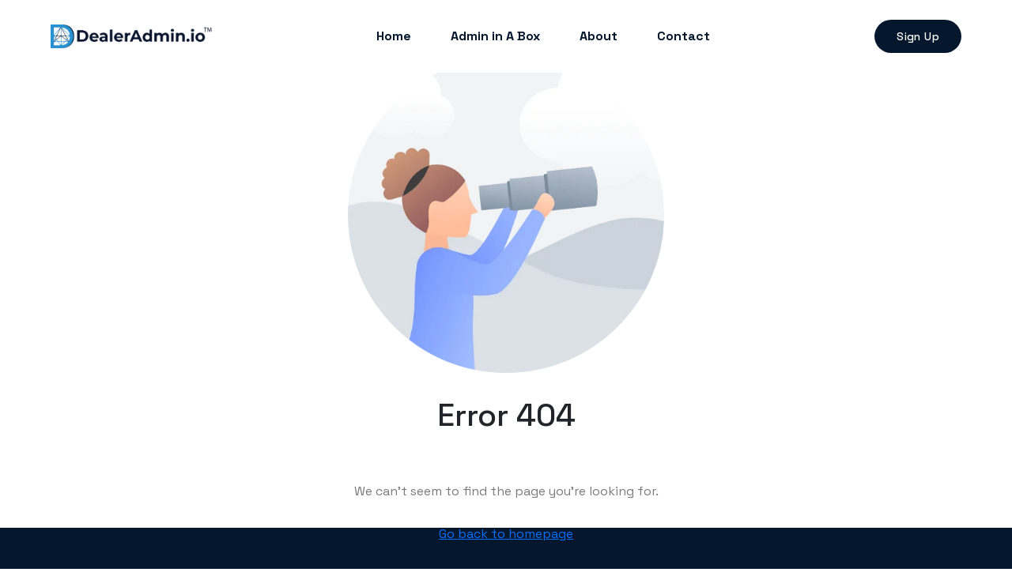

--- FILE ---
content_type: text/html
request_url: https://dealeradmin.io/sitemap8.xml
body_size: 624
content:
<!DOCTYPE html>
<html lang="en">
  <head>
    <meta charset="UTF-8" />
    <meta name="viewport" content="width=device-width, initial-scale=1.0" />
    <link rel="shortcut icon" href="/assets/favicon-yz7lwtuT.png" type="image/x-icon" />
    <link
      rel="stylesheet"
      href="https://cdnjs.cloudflare.com/ajax/libs/animate.css/3.5.2/animate.min.css"
    />
    <title>DealerAdmin.io</title>
    <!-- <style>
      html {
        overflow-y: hidden;
      }
    </style> -->
    <script type="module" crossorigin src="/assets/index-JoSKUfC8.js"></script>
    <link rel="stylesheet" crossorigin href="/assets/index-N7pb0zx6.css">
  </head>
  <body>
    <div id="root"></div>

  </body>
</html>


--- FILE ---
content_type: application/javascript
request_url: https://dealeradmin.io/assets/index-JoSKUfC8.js
body_size: 736979
content:
function c3(e,t){for(var n=0;n<t.length;n++){const r=t[n];if(typeof r!="string"&&!Array.isArray(r)){for(const s in r)if(s!=="default"&&!(s in e)){const o=Object.getOwnPropertyDescriptor(r,s);o&&Object.defineProperty(e,s,o.get?o:{enumerable:!0,get:()=>r[s]})}}}return Object.freeze(Object.defineProperty(e,Symbol.toStringTag,{value:"Module"}))}(function(){const t=document.createElement("link").relList;if(t&&t.supports&&t.supports("modulepreload"))return;for(const s of document.querySelectorAll('link[rel="modulepreload"]'))r(s);new MutationObserver(s=>{for(const o of s)if(o.type==="childList")for(const i of o.addedNodes)i.tagName==="LINK"&&i.rel==="modulepreload"&&r(i)}).observe(document,{childList:!0,subtree:!0});function n(s){const o={};return s.integrity&&(o.integrity=s.integrity),s.referrerPolicy&&(o.referrerPolicy=s.referrerPolicy),s.crossOrigin==="use-credentials"?o.credentials="include":s.crossOrigin==="anonymous"?o.credentials="omit":o.credentials="same-origin",o}function r(s){if(s.ep)return;s.ep=!0;const o=n(s);fetch(s.href,o)}})();var u3=typeof globalThis<"u"?globalThis:typeof window<"u"?window:typeof global<"u"?global:typeof self<"u"?self:{};function lo(e){return e&&e.__esModule&&Object.prototype.hasOwnProperty.call(e,"default")?e.default:e}function d3(e){if(e.__esModule)return e;var t=e.default;if(typeof t=="function"){var n=function r(){return this instanceof r?Reflect.construct(t,arguments,this.constructor):t.apply(this,arguments)};n.prototype=t.prototype}else n={};return Object.defineProperty(n,"__esModule",{value:!0}),Object.keys(e).forEach(function(r){var s=Object.getOwnPropertyDescriptor(e,r);Object.defineProperty(n,r,s.get?s:{enumerable:!0,get:function(){return e[r]}})}),n}var Lv={exports:{}},Lu={},zv={exports:{}},he={};/**
 * @license React
 * react.production.min.js
 *
 * Copyright (c) Facebook, Inc. and its affiliates.
 *
 * This source code is licensed under the MIT license found in the
 * LICENSE file in the root directory of this source tree.
 */var il=Symbol.for("react.element"),f3=Symbol.for("react.portal"),p3=Symbol.for("react.fragment"),h3=Symbol.for("react.strict_mode"),m3=Symbol.for("react.profiler"),g3=Symbol.for("react.provider"),y3=Symbol.for("react.context"),v3=Symbol.for("react.forward_ref"),w3=Symbol.for("react.suspense"),x3=Symbol.for("react.memo"),b3=Symbol.for("react.lazy"),z0=Symbol.iterator;function E3(e){return e===null||typeof e!="object"?null:(e=z0&&e[z0]||e["@@iterator"],typeof e=="function"?e:null)}var Uv={isMounted:function(){return!1},enqueueForceUpdate:function(){},enqueueReplaceState:function(){},enqueueSetState:function(){}},$v=Object.assign,Wv={};function Si(e,t,n){this.props=e,this.context=t,this.refs=Wv,this.updater=n||Uv}Si.prototype.isReactComponent={};Si.prototype.setState=function(e,t){if(typeof e!="object"&&typeof e!="function"&&e!=null)throw Error("setState(...): takes an object of state variables to update or a function which returns an object of state variables.");this.updater.enqueueSetState(this,e,t,"setState")};Si.prototype.forceUpdate=function(e){this.updater.enqueueForceUpdate(this,e,"forceUpdate")};function Hv(){}Hv.prototype=Si.prototype;function _h(e,t,n){this.props=e,this.context=t,this.refs=Wv,this.updater=n||Uv}var Fh=_h.prototype=new Hv;Fh.constructor=_h;$v(Fh,Si.prototype);Fh.isPureReactComponent=!0;var U0=Array.isArray,Vv=Object.prototype.hasOwnProperty,Bh={current:null},Yv={key:!0,ref:!0,__self:!0,__source:!0};function Gv(e,t,n){var r,s={},o=null,i=null;if(t!=null)for(r in t.ref!==void 0&&(i=t.ref),t.key!==void 0&&(o=""+t.key),t)Vv.call(t,r)&&!Yv.hasOwnProperty(r)&&(s[r]=t[r]);var c=arguments.length-2;if(c===1)s.children=n;else if(1<c){for(var d=Array(c),p=0;p<c;p++)d[p]=arguments[p+2];s.children=d}if(e&&e.defaultProps)for(r in c=e.defaultProps,c)s[r]===void 0&&(s[r]=c[r]);return{$$typeof:il,type:e,key:o,ref:i,props:s,_owner:Bh.current}}function C3(e,t){return{$$typeof:il,type:e.type,key:t,ref:e.ref,props:e.props,_owner:e._owner}}function Lh(e){return typeof e=="object"&&e!==null&&e.$$typeof===il}function A3(e){var t={"=":"=0",":":"=2"};return"$"+e.replace(/[=:]/g,function(n){return t[n]})}var $0=/\/+/g;function Ef(e,t){return typeof e=="object"&&e!==null&&e.key!=null?A3(""+e.key):t.toString(36)}function vc(e,t,n,r,s){var o=typeof e;(o==="undefined"||o==="boolean")&&(e=null);var i=!1;if(e===null)i=!0;else switch(o){case"string":case"number":i=!0;break;case"object":switch(e.$$typeof){case il:case f3:i=!0}}if(i)return i=e,s=s(i),e=r===""?"."+Ef(i,0):r,U0(s)?(n="",e!=null&&(n=e.replace($0,"$&/")+"/"),vc(s,t,n,"",function(p){return p})):s!=null&&(Lh(s)&&(s=C3(s,n+(!s.key||i&&i.key===s.key?"":(""+s.key).replace($0,"$&/")+"/")+e)),t.push(s)),1;if(i=0,r=r===""?".":r+":",U0(e))for(var c=0;c<e.length;c++){o=e[c];var d=r+Ef(o,c);i+=vc(o,t,n,d,s)}else if(d=E3(e),typeof d=="function")for(e=d.call(e),c=0;!(o=e.next()).done;)o=o.value,d=r+Ef(o,c++),i+=vc(o,t,n,d,s);else if(o==="object")throw t=String(e),Error("Objects are not valid as a React child (found: "+(t==="[object Object]"?"object with keys {"+Object.keys(e).join(", ")+"}":t)+"). If you meant to render a collection of children, use an array instead.");return i}function Gl(e,t,n){if(e==null)return e;var r=[],s=0;return vc(e,r,"","",function(o){return t.call(n,o,s++)}),r}function k3(e){if(e._status===-1){var t=e._result;t=t(),t.then(function(n){(e._status===0||e._status===-1)&&(e._status=1,e._result=n)},function(n){(e._status===0||e._status===-1)&&(e._status=2,e._result=n)}),e._status===-1&&(e._status=0,e._result=t)}if(e._status===1)return e._result.default;throw e._result}var Ut={current:null},wc={transition:null},S3={ReactCurrentDispatcher:Ut,ReactCurrentBatchConfig:wc,ReactCurrentOwner:Bh};he.Children={map:Gl,forEach:function(e,t,n){Gl(e,function(){t.apply(this,arguments)},n)},count:function(e){var t=0;return Gl(e,function(){t++}),t},toArray:function(e){return Gl(e,function(t){return t})||[]},only:function(e){if(!Lh(e))throw Error("React.Children.only expected to receive a single React element child.");return e}};he.Component=Si;he.Fragment=p3;he.Profiler=m3;he.PureComponent=_h;he.StrictMode=h3;he.Suspense=w3;he.__SECRET_INTERNALS_DO_NOT_USE_OR_YOU_WILL_BE_FIRED=S3;he.cloneElement=function(e,t,n){if(e==null)throw Error("React.cloneElement(...): The argument must be a React element, but you passed "+e+".");var r=$v({},e.props),s=e.key,o=e.ref,i=e._owner;if(t!=null){if(t.ref!==void 0&&(o=t.ref,i=Bh.current),t.key!==void 0&&(s=""+t.key),e.type&&e.type.defaultProps)var c=e.type.defaultProps;for(d in t)Vv.call(t,d)&&!Yv.hasOwnProperty(d)&&(r[d]=t[d]===void 0&&c!==void 0?c[d]:t[d])}var d=arguments.length-2;if(d===1)r.children=n;else if(1<d){c=Array(d);for(var p=0;p<d;p++)c[p]=arguments[p+2];r.children=c}return{$$typeof:il,type:e.type,key:s,ref:o,props:r,_owner:i}};he.createContext=function(e){return e={$$typeof:y3,_currentValue:e,_currentValue2:e,_threadCount:0,Provider:null,Consumer:null,_defaultValue:null,_globalName:null},e.Provider={$$typeof:g3,_context:e},e.Consumer=e};he.createElement=Gv;he.createFactory=function(e){var t=Gv.bind(null,e);return t.type=e,t};he.createRef=function(){return{current:null}};he.forwardRef=function(e){return{$$typeof:v3,render:e}};he.isValidElement=Lh;he.lazy=function(e){return{$$typeof:b3,_payload:{_status:-1,_result:e},_init:k3}};he.memo=function(e,t){return{$$typeof:x3,type:e,compare:t===void 0?null:t}};he.startTransition=function(e){var t=wc.transition;wc.transition={};try{e()}finally{wc.transition=t}};he.unstable_act=function(){throw Error("act(...) is not supported in production builds of React.")};he.useCallback=function(e,t){return Ut.current.useCallback(e,t)};he.useContext=function(e){return Ut.current.useContext(e)};he.useDebugValue=function(){};he.useDeferredValue=function(e){return Ut.current.useDeferredValue(e)};he.useEffect=function(e,t){return Ut.current.useEffect(e,t)};he.useId=function(){return Ut.current.useId()};he.useImperativeHandle=function(e,t,n){return Ut.current.useImperativeHandle(e,t,n)};he.useInsertionEffect=function(e,t){return Ut.current.useInsertionEffect(e,t)};he.useLayoutEffect=function(e,t){return Ut.current.useLayoutEffect(e,t)};he.useMemo=function(e,t){return Ut.current.useMemo(e,t)};he.useReducer=function(e,t,n){return Ut.current.useReducer(e,t,n)};he.useRef=function(e){return Ut.current.useRef(e)};he.useState=function(e){return Ut.current.useState(e)};he.useSyncExternalStore=function(e,t,n){return Ut.current.useSyncExternalStore(e,t,n)};he.useTransition=function(){return Ut.current.useTransition()};he.version="18.2.0";zv.exports=he;var j=zv.exports;const z=lo(j),Uc=c3({__proto__:null,default:z},[j]);/**
 * @license React
 * react-jsx-runtime.production.min.js
 *
 * Copyright (c) Facebook, Inc. and its affiliates.
 *
 * This source code is licensed under the MIT license found in the
 * LICENSE file in the root directory of this source tree.
 */var j3=j,T3=Symbol.for("react.element"),P3=Symbol.for("react.fragment"),R3=Object.prototype.hasOwnProperty,O3=j3.__SECRET_INTERNALS_DO_NOT_USE_OR_YOU_WILL_BE_FIRED.ReactCurrentOwner,N3={key:!0,ref:!0,__self:!0,__source:!0};function Qv(e,t,n){var r,s={},o=null,i=null;n!==void 0&&(o=""+n),t.key!==void 0&&(o=""+t.key),t.ref!==void 0&&(i=t.ref);for(r in t)R3.call(t,r)&&!N3.hasOwnProperty(r)&&(s[r]=t[r]);if(e&&e.defaultProps)for(r in t=e.defaultProps,t)s[r]===void 0&&(s[r]=t[r]);return{$$typeof:T3,type:e,key:o,ref:i,props:s,_owner:O3.current}}Lu.Fragment=P3;Lu.jsx=Qv;Lu.jsxs=Qv;Lv.exports=Lu;var a=Lv.exports,mp={},qv={exports:{}},pn={},Kv={exports:{}},Xv={};/**
 * @license React
 * scheduler.production.min.js
 *
 * Copyright (c) Facebook, Inc. and its affiliates.
 *
 * This source code is licensed under the MIT license found in the
 * LICENSE file in the root directory of this source tree.
 */(function(e){function t(L,Q){var ee=L.length;L.push(Q);e:for(;0<ee;){var we=ee-1>>>1,ye=L[we];if(0<s(ye,Q))L[we]=Q,L[ee]=ye,ee=we;else break e}}function n(L){return L.length===0?null:L[0]}function r(L){if(L.length===0)return null;var Q=L[0],ee=L.pop();if(ee!==Q){L[0]=ee;e:for(var we=0,ye=L.length,gt=ye>>>1;we<gt;){var me=2*(we+1)-1,Y=L[me],We=me+1,Tt=L[We];if(0>s(Y,ee))We<ye&&0>s(Tt,Y)?(L[we]=Tt,L[We]=ee,we=We):(L[we]=Y,L[me]=ee,we=me);else if(We<ye&&0>s(Tt,ee))L[we]=Tt,L[We]=ee,we=We;else break e}}return Q}function s(L,Q){var ee=L.sortIndex-Q.sortIndex;return ee!==0?ee:L.id-Q.id}if(typeof performance=="object"&&typeof performance.now=="function"){var o=performance;e.unstable_now=function(){return o.now()}}else{var i=Date,c=i.now();e.unstable_now=function(){return i.now()-c}}var d=[],p=[],m=1,y=null,v=3,S=!1,w=!1,A=!1,k=typeof setTimeout=="function"?setTimeout:null,E=typeof clearTimeout=="function"?clearTimeout:null,x=typeof setImmediate<"u"?setImmediate:null;typeof navigator<"u"&&navigator.scheduling!==void 0&&navigator.scheduling.isInputPending!==void 0&&navigator.scheduling.isInputPending.bind(navigator.scheduling);function C(L){for(var Q=n(p);Q!==null;){if(Q.callback===null)r(p);else if(Q.startTime<=L)r(p),Q.sortIndex=Q.expirationTime,t(d,Q);else break;Q=n(p)}}function T(L){if(A=!1,C(L),!w)if(n(d)!==null)w=!0,Z(O);else{var Q=n(p);Q!==null&&se(T,Q.startTime-L)}}function O(L,Q){w=!1,A&&(A=!1,E(B),B=-1),S=!0;var ee=v;try{for(C(Q),y=n(d);y!==null&&(!(y.expirationTime>Q)||L&&!G());){var we=y.callback;if(typeof we=="function"){y.callback=null,v=y.priorityLevel;var ye=we(y.expirationTime<=Q);Q=e.unstable_now(),typeof ye=="function"?y.callback=ye:y===n(d)&&r(d),C(Q)}else r(d);y=n(d)}if(y!==null)var gt=!0;else{var me=n(p);me!==null&&se(T,me.startTime-Q),gt=!1}return gt}finally{y=null,v=ee,S=!1}}var M=!1,N=null,B=-1,$=5,D=-1;function G(){return!(e.unstable_now()-D<$)}function ne(){if(N!==null){var L=e.unstable_now();D=L;var Q=!0;try{Q=N(!0,L)}finally{Q?X():(M=!1,N=null)}}else M=!1}var X;if(typeof x=="function")X=function(){x(ne)};else if(typeof MessageChannel<"u"){var re=new MessageChannel,ue=re.port2;re.port1.onmessage=ne,X=function(){ue.postMessage(null)}}else X=function(){k(ne,0)};function Z(L){N=L,M||(M=!0,X())}function se(L,Q){B=k(function(){L(e.unstable_now())},Q)}e.unstable_IdlePriority=5,e.unstable_ImmediatePriority=1,e.unstable_LowPriority=4,e.unstable_NormalPriority=3,e.unstable_Profiling=null,e.unstable_UserBlockingPriority=2,e.unstable_cancelCallback=function(L){L.callback=null},e.unstable_continueExecution=function(){w||S||(w=!0,Z(O))},e.unstable_forceFrameRate=function(L){0>L||125<L?console.error("forceFrameRate takes a positive int between 0 and 125, forcing frame rates higher than 125 fps is not supported"):$=0<L?Math.floor(1e3/L):5},e.unstable_getCurrentPriorityLevel=function(){return v},e.unstable_getFirstCallbackNode=function(){return n(d)},e.unstable_next=function(L){switch(v){case 1:case 2:case 3:var Q=3;break;default:Q=v}var ee=v;v=Q;try{return L()}finally{v=ee}},e.unstable_pauseExecution=function(){},e.unstable_requestPaint=function(){},e.unstable_runWithPriority=function(L,Q){switch(L){case 1:case 2:case 3:case 4:case 5:break;default:L=3}var ee=v;v=L;try{return Q()}finally{v=ee}},e.unstable_scheduleCallback=function(L,Q,ee){var we=e.unstable_now();switch(typeof ee=="object"&&ee!==null?(ee=ee.delay,ee=typeof ee=="number"&&0<ee?we+ee:we):ee=we,L){case 1:var ye=-1;break;case 2:ye=250;break;case 5:ye=1073741823;break;case 4:ye=1e4;break;default:ye=5e3}return ye=ee+ye,L={id:m++,callback:Q,priorityLevel:L,startTime:ee,expirationTime:ye,sortIndex:-1},ee>we?(L.sortIndex=ee,t(p,L),n(d)===null&&L===n(p)&&(A?(E(B),B=-1):A=!0,se(T,ee-we))):(L.sortIndex=ye,t(d,L),w||S||(w=!0,Z(O))),L},e.unstable_shouldYield=G,e.unstable_wrapCallback=function(L){var Q=v;return function(){var ee=v;v=Q;try{return L.apply(this,arguments)}finally{v=ee}}}})(Xv);Kv.exports=Xv;var M3=Kv.exports;/**
 * @license React
 * react-dom.production.min.js
 *
 * Copyright (c) Facebook, Inc. and its affiliates.
 *
 * This source code is licensed under the MIT license found in the
 * LICENSE file in the root directory of this source tree.
 */var Jv=j,un=M3;function W(e){for(var t="https://reactjs.org/docs/error-decoder.html?invariant="+e,n=1;n<arguments.length;n++)t+="&args[]="+encodeURIComponent(arguments[n]);return"Minified React error #"+e+"; visit "+t+" for the full message or use the non-minified dev environment for full errors and additional helpful warnings."}var Zv=new Set,Pa={};function co(e,t){li(e,t),li(e+"Capture",t)}function li(e,t){for(Pa[e]=t,e=0;e<t.length;e++)Zv.add(t[e])}var Br=!(typeof window>"u"||typeof window.document>"u"||typeof window.document.createElement>"u"),gp=Object.prototype.hasOwnProperty,D3=/^[:A-Z_a-z\u00C0-\u00D6\u00D8-\u00F6\u00F8-\u02FF\u0370-\u037D\u037F-\u1FFF\u200C-\u200D\u2070-\u218F\u2C00-\u2FEF\u3001-\uD7FF\uF900-\uFDCF\uFDF0-\uFFFD][:A-Z_a-z\u00C0-\u00D6\u00D8-\u00F6\u00F8-\u02FF\u0370-\u037D\u037F-\u1FFF\u200C-\u200D\u2070-\u218F\u2C00-\u2FEF\u3001-\uD7FF\uF900-\uFDCF\uFDF0-\uFFFD\-.0-9\u00B7\u0300-\u036F\u203F-\u2040]*$/,W0={},H0={};function I3(e){return gp.call(H0,e)?!0:gp.call(W0,e)?!1:D3.test(e)?H0[e]=!0:(W0[e]=!0,!1)}function _3(e,t,n,r){if(n!==null&&n.type===0)return!1;switch(typeof t){case"function":case"symbol":return!0;case"boolean":return r?!1:n!==null?!n.acceptsBooleans:(e=e.toLowerCase().slice(0,5),e!=="data-"&&e!=="aria-");default:return!1}}function F3(e,t,n,r){if(t===null||typeof t>"u"||_3(e,t,n,r))return!0;if(r)return!1;if(n!==null)switch(n.type){case 3:return!t;case 4:return t===!1;case 5:return isNaN(t);case 6:return isNaN(t)||1>t}return!1}function $t(e,t,n,r,s,o,i){this.acceptsBooleans=t===2||t===3||t===4,this.attributeName=r,this.attributeNamespace=s,this.mustUseProperty=n,this.propertyName=e,this.type=t,this.sanitizeURL=o,this.removeEmptyString=i}var jt={};"children dangerouslySetInnerHTML defaultValue defaultChecked innerHTML suppressContentEditableWarning suppressHydrationWarning style".split(" ").forEach(function(e){jt[e]=new $t(e,0,!1,e,null,!1,!1)});[["acceptCharset","accept-charset"],["className","class"],["htmlFor","for"],["httpEquiv","http-equiv"]].forEach(function(e){var t=e[0];jt[t]=new $t(t,1,!1,e[1],null,!1,!1)});["contentEditable","draggable","spellCheck","value"].forEach(function(e){jt[e]=new $t(e,2,!1,e.toLowerCase(),null,!1,!1)});["autoReverse","externalResourcesRequired","focusable","preserveAlpha"].forEach(function(e){jt[e]=new $t(e,2,!1,e,null,!1,!1)});"allowFullScreen async autoFocus autoPlay controls default defer disabled disablePictureInPicture disableRemotePlayback formNoValidate hidden loop noModule noValidate open playsInline readOnly required reversed scoped seamless itemScope".split(" ").forEach(function(e){jt[e]=new $t(e,3,!1,e.toLowerCase(),null,!1,!1)});["checked","multiple","muted","selected"].forEach(function(e){jt[e]=new $t(e,3,!0,e,null,!1,!1)});["capture","download"].forEach(function(e){jt[e]=new $t(e,4,!1,e,null,!1,!1)});["cols","rows","size","span"].forEach(function(e){jt[e]=new $t(e,6,!1,e,null,!1,!1)});["rowSpan","start"].forEach(function(e){jt[e]=new $t(e,5,!1,e.toLowerCase(),null,!1,!1)});var zh=/[\-:]([a-z])/g;function Uh(e){return e[1].toUpperCase()}"accent-height alignment-baseline arabic-form baseline-shift cap-height clip-path clip-rule color-interpolation color-interpolation-filters color-profile color-rendering dominant-baseline enable-background fill-opacity fill-rule flood-color flood-opacity font-family font-size font-size-adjust font-stretch font-style font-variant font-weight glyph-name glyph-orientation-horizontal glyph-orientation-vertical horiz-adv-x horiz-origin-x image-rendering letter-spacing lighting-color marker-end marker-mid marker-start overline-position overline-thickness paint-order panose-1 pointer-events rendering-intent shape-rendering stop-color stop-opacity strikethrough-position strikethrough-thickness stroke-dasharray stroke-dashoffset stroke-linecap stroke-linejoin stroke-miterlimit stroke-opacity stroke-width text-anchor text-decoration text-rendering underline-position underline-thickness unicode-bidi unicode-range units-per-em v-alphabetic v-hanging v-ideographic v-mathematical vector-effect vert-adv-y vert-origin-x vert-origin-y word-spacing writing-mode xmlns:xlink x-height".split(" ").forEach(function(e){var t=e.replace(zh,Uh);jt[t]=new $t(t,1,!1,e,null,!1,!1)});"xlink:actuate xlink:arcrole xlink:role xlink:show xlink:title xlink:type".split(" ").forEach(function(e){var t=e.replace(zh,Uh);jt[t]=new $t(t,1,!1,e,"http://www.w3.org/1999/xlink",!1,!1)});["xml:base","xml:lang","xml:space"].forEach(function(e){var t=e.replace(zh,Uh);jt[t]=new $t(t,1,!1,e,"http://www.w3.org/XML/1998/namespace",!1,!1)});["tabIndex","crossOrigin"].forEach(function(e){jt[e]=new $t(e,1,!1,e.toLowerCase(),null,!1,!1)});jt.xlinkHref=new $t("xlinkHref",1,!1,"xlink:href","http://www.w3.org/1999/xlink",!0,!1);["src","href","action","formAction"].forEach(function(e){jt[e]=new $t(e,1,!1,e.toLowerCase(),null,!0,!0)});function $h(e,t,n,r){var s=jt.hasOwnProperty(t)?jt[t]:null;(s!==null?s.type!==0:r||!(2<t.length)||t[0]!=="o"&&t[0]!=="O"||t[1]!=="n"&&t[1]!=="N")&&(F3(t,n,s,r)&&(n=null),r||s===null?I3(t)&&(n===null?e.removeAttribute(t):e.setAttribute(t,""+n)):s.mustUseProperty?e[s.propertyName]=n===null?s.type===3?!1:"":n:(t=s.attributeName,r=s.attributeNamespace,n===null?e.removeAttribute(t):(s=s.type,n=s===3||s===4&&n===!0?"":""+n,r?e.setAttributeNS(r,t,n):e.setAttribute(t,n))))}var Hr=Jv.__SECRET_INTERNALS_DO_NOT_USE_OR_YOU_WILL_BE_FIRED,Ql=Symbol.for("react.element"),Lo=Symbol.for("react.portal"),zo=Symbol.for("react.fragment"),Wh=Symbol.for("react.strict_mode"),yp=Symbol.for("react.profiler"),e2=Symbol.for("react.provider"),t2=Symbol.for("react.context"),Hh=Symbol.for("react.forward_ref"),vp=Symbol.for("react.suspense"),wp=Symbol.for("react.suspense_list"),Vh=Symbol.for("react.memo"),Zr=Symbol.for("react.lazy"),n2=Symbol.for("react.offscreen"),V0=Symbol.iterator;function Xi(e){return e===null||typeof e!="object"?null:(e=V0&&e[V0]||e["@@iterator"],typeof e=="function"?e:null)}var qe=Object.assign,Cf;function da(e){if(Cf===void 0)try{throw Error()}catch(n){var t=n.stack.trim().match(/\n( *(at )?)/);Cf=t&&t[1]||""}return`
`+Cf+e}var Af=!1;function kf(e,t){if(!e||Af)return"";Af=!0;var n=Error.prepareStackTrace;Error.prepareStackTrace=void 0;try{if(t)if(t=function(){throw Error()},Object.defineProperty(t.prototype,"props",{set:function(){throw Error()}}),typeof Reflect=="object"&&Reflect.construct){try{Reflect.construct(t,[])}catch(p){var r=p}Reflect.construct(e,[],t)}else{try{t.call()}catch(p){r=p}e.call(t.prototype)}else{try{throw Error()}catch(p){r=p}e()}}catch(p){if(p&&r&&typeof p.stack=="string"){for(var s=p.stack.split(`
`),o=r.stack.split(`
`),i=s.length-1,c=o.length-1;1<=i&&0<=c&&s[i]!==o[c];)c--;for(;1<=i&&0<=c;i--,c--)if(s[i]!==o[c]){if(i!==1||c!==1)do if(i--,c--,0>c||s[i]!==o[c]){var d=`
`+s[i].replace(" at new "," at ");return e.displayName&&d.includes("<anonymous>")&&(d=d.replace("<anonymous>",e.displayName)),d}while(1<=i&&0<=c);break}}}finally{Af=!1,Error.prepareStackTrace=n}return(e=e?e.displayName||e.name:"")?da(e):""}function B3(e){switch(e.tag){case 5:return da(e.type);case 16:return da("Lazy");case 13:return da("Suspense");case 19:return da("SuspenseList");case 0:case 2:case 15:return e=kf(e.type,!1),e;case 11:return e=kf(e.type.render,!1),e;case 1:return e=kf(e.type,!0),e;default:return""}}function xp(e){if(e==null)return null;if(typeof e=="function")return e.displayName||e.name||null;if(typeof e=="string")return e;switch(e){case zo:return"Fragment";case Lo:return"Portal";case yp:return"Profiler";case Wh:return"StrictMode";case vp:return"Suspense";case wp:return"SuspenseList"}if(typeof e=="object")switch(e.$$typeof){case t2:return(e.displayName||"Context")+".Consumer";case e2:return(e._context.displayName||"Context")+".Provider";case Hh:var t=e.render;return e=e.displayName,e||(e=t.displayName||t.name||"",e=e!==""?"ForwardRef("+e+")":"ForwardRef"),e;case Vh:return t=e.displayName||null,t!==null?t:xp(e.type)||"Memo";case Zr:t=e._payload,e=e._init;try{return xp(e(t))}catch{}}return null}function L3(e){var t=e.type;switch(e.tag){case 24:return"Cache";case 9:return(t.displayName||"Context")+".Consumer";case 10:return(t._context.displayName||"Context")+".Provider";case 18:return"DehydratedFragment";case 11:return e=t.render,e=e.displayName||e.name||"",t.displayName||(e!==""?"ForwardRef("+e+")":"ForwardRef");case 7:return"Fragment";case 5:return t;case 4:return"Portal";case 3:return"Root";case 6:return"Text";case 16:return xp(t);case 8:return t===Wh?"StrictMode":"Mode";case 22:return"Offscreen";case 12:return"Profiler";case 21:return"Scope";case 13:return"Suspense";case 19:return"SuspenseList";case 25:return"TracingMarker";case 1:case 0:case 17:case 2:case 14:case 15:if(typeof t=="function")return t.displayName||t.name||null;if(typeof t=="string")return t}return null}function vs(e){switch(typeof e){case"boolean":case"number":case"string":case"undefined":return e;case"object":return e;default:return""}}function r2(e){var t=e.type;return(e=e.nodeName)&&e.toLowerCase()==="input"&&(t==="checkbox"||t==="radio")}function z3(e){var t=r2(e)?"checked":"value",n=Object.getOwnPropertyDescriptor(e.constructor.prototype,t),r=""+e[t];if(!e.hasOwnProperty(t)&&typeof n<"u"&&typeof n.get=="function"&&typeof n.set=="function"){var s=n.get,o=n.set;return Object.defineProperty(e,t,{configurable:!0,get:function(){return s.call(this)},set:function(i){r=""+i,o.call(this,i)}}),Object.defineProperty(e,t,{enumerable:n.enumerable}),{getValue:function(){return r},setValue:function(i){r=""+i},stopTracking:function(){e._valueTracker=null,delete e[t]}}}}function ql(e){e._valueTracker||(e._valueTracker=z3(e))}function s2(e){if(!e)return!1;var t=e._valueTracker;if(!t)return!0;var n=t.getValue(),r="";return e&&(r=r2(e)?e.checked?"true":"false":e.value),e=r,e!==n?(t.setValue(e),!0):!1}function $c(e){if(e=e||(typeof document<"u"?document:void 0),typeof e>"u")return null;try{return e.activeElement||e.body}catch{return e.body}}function bp(e,t){var n=t.checked;return qe({},t,{defaultChecked:void 0,defaultValue:void 0,value:void 0,checked:n??e._wrapperState.initialChecked})}function Y0(e,t){var n=t.defaultValue==null?"":t.defaultValue,r=t.checked!=null?t.checked:t.defaultChecked;n=vs(t.value!=null?t.value:n),e._wrapperState={initialChecked:r,initialValue:n,controlled:t.type==="checkbox"||t.type==="radio"?t.checked!=null:t.value!=null}}function o2(e,t){t=t.checked,t!=null&&$h(e,"checked",t,!1)}function Ep(e,t){o2(e,t);var n=vs(t.value),r=t.type;if(n!=null)r==="number"?(n===0&&e.value===""||e.value!=n)&&(e.value=""+n):e.value!==""+n&&(e.value=""+n);else if(r==="submit"||r==="reset"){e.removeAttribute("value");return}t.hasOwnProperty("value")?Cp(e,t.type,n):t.hasOwnProperty("defaultValue")&&Cp(e,t.type,vs(t.defaultValue)),t.checked==null&&t.defaultChecked!=null&&(e.defaultChecked=!!t.defaultChecked)}function G0(e,t,n){if(t.hasOwnProperty("value")||t.hasOwnProperty("defaultValue")){var r=t.type;if(!(r!=="submit"&&r!=="reset"||t.value!==void 0&&t.value!==null))return;t=""+e._wrapperState.initialValue,n||t===e.value||(e.value=t),e.defaultValue=t}n=e.name,n!==""&&(e.name=""),e.defaultChecked=!!e._wrapperState.initialChecked,n!==""&&(e.name=n)}function Cp(e,t,n){(t!=="number"||$c(e.ownerDocument)!==e)&&(n==null?e.defaultValue=""+e._wrapperState.initialValue:e.defaultValue!==""+n&&(e.defaultValue=""+n))}var fa=Array.isArray;function Xo(e,t,n,r){if(e=e.options,t){t={};for(var s=0;s<n.length;s++)t["$"+n[s]]=!0;for(n=0;n<e.length;n++)s=t.hasOwnProperty("$"+e[n].value),e[n].selected!==s&&(e[n].selected=s),s&&r&&(e[n].defaultSelected=!0)}else{for(n=""+vs(n),t=null,s=0;s<e.length;s++){if(e[s].value===n){e[s].selected=!0,r&&(e[s].defaultSelected=!0);return}t!==null||e[s].disabled||(t=e[s])}t!==null&&(t.selected=!0)}}function Ap(e,t){if(t.dangerouslySetInnerHTML!=null)throw Error(W(91));return qe({},t,{value:void 0,defaultValue:void 0,children:""+e._wrapperState.initialValue})}function Q0(e,t){var n=t.value;if(n==null){if(n=t.children,t=t.defaultValue,n!=null){if(t!=null)throw Error(W(92));if(fa(n)){if(1<n.length)throw Error(W(93));n=n[0]}t=n}t==null&&(t=""),n=t}e._wrapperState={initialValue:vs(n)}}function i2(e,t){var n=vs(t.value),r=vs(t.defaultValue);n!=null&&(n=""+n,n!==e.value&&(e.value=n),t.defaultValue==null&&e.defaultValue!==n&&(e.defaultValue=n)),r!=null&&(e.defaultValue=""+r)}function q0(e){var t=e.textContent;t===e._wrapperState.initialValue&&t!==""&&t!==null&&(e.value=t)}function a2(e){switch(e){case"svg":return"http://www.w3.org/2000/svg";case"math":return"http://www.w3.org/1998/Math/MathML";default:return"http://www.w3.org/1999/xhtml"}}function kp(e,t){return e==null||e==="http://www.w3.org/1999/xhtml"?a2(t):e==="http://www.w3.org/2000/svg"&&t==="foreignObject"?"http://www.w3.org/1999/xhtml":e}var Kl,l2=function(e){return typeof MSApp<"u"&&MSApp.execUnsafeLocalFunction?function(t,n,r,s){MSApp.execUnsafeLocalFunction(function(){return e(t,n,r,s)})}:e}(function(e,t){if(e.namespaceURI!=="http://www.w3.org/2000/svg"||"innerHTML"in e)e.innerHTML=t;else{for(Kl=Kl||document.createElement("div"),Kl.innerHTML="<svg>"+t.valueOf().toString()+"</svg>",t=Kl.firstChild;e.firstChild;)e.removeChild(e.firstChild);for(;t.firstChild;)e.appendChild(t.firstChild)}});function Ra(e,t){if(t){var n=e.firstChild;if(n&&n===e.lastChild&&n.nodeType===3){n.nodeValue=t;return}}e.textContent=t}var ga={animationIterationCount:!0,aspectRatio:!0,borderImageOutset:!0,borderImageSlice:!0,borderImageWidth:!0,boxFlex:!0,boxFlexGroup:!0,boxOrdinalGroup:!0,columnCount:!0,columns:!0,flex:!0,flexGrow:!0,flexPositive:!0,flexShrink:!0,flexNegative:!0,flexOrder:!0,gridArea:!0,gridRow:!0,gridRowEnd:!0,gridRowSpan:!0,gridRowStart:!0,gridColumn:!0,gridColumnEnd:!0,gridColumnSpan:!0,gridColumnStart:!0,fontWeight:!0,lineClamp:!0,lineHeight:!0,opacity:!0,order:!0,orphans:!0,tabSize:!0,widows:!0,zIndex:!0,zoom:!0,fillOpacity:!0,floodOpacity:!0,stopOpacity:!0,strokeDasharray:!0,strokeDashoffset:!0,strokeMiterlimit:!0,strokeOpacity:!0,strokeWidth:!0},U3=["Webkit","ms","Moz","O"];Object.keys(ga).forEach(function(e){U3.forEach(function(t){t=t+e.charAt(0).toUpperCase()+e.substring(1),ga[t]=ga[e]})});function c2(e,t,n){return t==null||typeof t=="boolean"||t===""?"":n||typeof t!="number"||t===0||ga.hasOwnProperty(e)&&ga[e]?(""+t).trim():t+"px"}function u2(e,t){e=e.style;for(var n in t)if(t.hasOwnProperty(n)){var r=n.indexOf("--")===0,s=c2(n,t[n],r);n==="float"&&(n="cssFloat"),r?e.setProperty(n,s):e[n]=s}}var $3=qe({menuitem:!0},{area:!0,base:!0,br:!0,col:!0,embed:!0,hr:!0,img:!0,input:!0,keygen:!0,link:!0,meta:!0,param:!0,source:!0,track:!0,wbr:!0});function Sp(e,t){if(t){if($3[e]&&(t.children!=null||t.dangerouslySetInnerHTML!=null))throw Error(W(137,e));if(t.dangerouslySetInnerHTML!=null){if(t.children!=null)throw Error(W(60));if(typeof t.dangerouslySetInnerHTML!="object"||!("__html"in t.dangerouslySetInnerHTML))throw Error(W(61))}if(t.style!=null&&typeof t.style!="object")throw Error(W(62))}}function jp(e,t){if(e.indexOf("-")===-1)return typeof t.is=="string";switch(e){case"annotation-xml":case"color-profile":case"font-face":case"font-face-src":case"font-face-uri":case"font-face-format":case"font-face-name":case"missing-glyph":return!1;default:return!0}}var Tp=null;function Yh(e){return e=e.target||e.srcElement||window,e.correspondingUseElement&&(e=e.correspondingUseElement),e.nodeType===3?e.parentNode:e}var Pp=null,Jo=null,Zo=null;function K0(e){if(e=cl(e)){if(typeof Pp!="function")throw Error(W(280));var t=e.stateNode;t&&(t=Hu(t),Pp(e.stateNode,e.type,t))}}function d2(e){Jo?Zo?Zo.push(e):Zo=[e]:Jo=e}function f2(){if(Jo){var e=Jo,t=Zo;if(Zo=Jo=null,K0(e),t)for(e=0;e<t.length;e++)K0(t[e])}}function p2(e,t){return e(t)}function h2(){}var Sf=!1;function m2(e,t,n){if(Sf)return e(t,n);Sf=!0;try{return p2(e,t,n)}finally{Sf=!1,(Jo!==null||Zo!==null)&&(h2(),f2())}}function Oa(e,t){var n=e.stateNode;if(n===null)return null;var r=Hu(n);if(r===null)return null;n=r[t];e:switch(t){case"onClick":case"onClickCapture":case"onDoubleClick":case"onDoubleClickCapture":case"onMouseDown":case"onMouseDownCapture":case"onMouseMove":case"onMouseMoveCapture":case"onMouseUp":case"onMouseUpCapture":case"onMouseEnter":(r=!r.disabled)||(e=e.type,r=!(e==="button"||e==="input"||e==="select"||e==="textarea")),e=!r;break e;default:e=!1}if(e)return null;if(n&&typeof n!="function")throw Error(W(231,t,typeof n));return n}var Rp=!1;if(Br)try{var Ji={};Object.defineProperty(Ji,"passive",{get:function(){Rp=!0}}),window.addEventListener("test",Ji,Ji),window.removeEventListener("test",Ji,Ji)}catch{Rp=!1}function W3(e,t,n,r,s,o,i,c,d){var p=Array.prototype.slice.call(arguments,3);try{t.apply(n,p)}catch(m){this.onError(m)}}var ya=!1,Wc=null,Hc=!1,Op=null,H3={onError:function(e){ya=!0,Wc=e}};function V3(e,t,n,r,s,o,i,c,d){ya=!1,Wc=null,W3.apply(H3,arguments)}function Y3(e,t,n,r,s,o,i,c,d){if(V3.apply(this,arguments),ya){if(ya){var p=Wc;ya=!1,Wc=null}else throw Error(W(198));Hc||(Hc=!0,Op=p)}}function uo(e){var t=e,n=e;if(e.alternate)for(;t.return;)t=t.return;else{e=t;do t=e,t.flags&4098&&(n=t.return),e=t.return;while(e)}return t.tag===3?n:null}function g2(e){if(e.tag===13){var t=e.memoizedState;if(t===null&&(e=e.alternate,e!==null&&(t=e.memoizedState)),t!==null)return t.dehydrated}return null}function X0(e){if(uo(e)!==e)throw Error(W(188))}function G3(e){var t=e.alternate;if(!t){if(t=uo(e),t===null)throw Error(W(188));return t!==e?null:e}for(var n=e,r=t;;){var s=n.return;if(s===null)break;var o=s.alternate;if(o===null){if(r=s.return,r!==null){n=r;continue}break}if(s.child===o.child){for(o=s.child;o;){if(o===n)return X0(s),e;if(o===r)return X0(s),t;o=o.sibling}throw Error(W(188))}if(n.return!==r.return)n=s,r=o;else{for(var i=!1,c=s.child;c;){if(c===n){i=!0,n=s,r=o;break}if(c===r){i=!0,r=s,n=o;break}c=c.sibling}if(!i){for(c=o.child;c;){if(c===n){i=!0,n=o,r=s;break}if(c===r){i=!0,r=o,n=s;break}c=c.sibling}if(!i)throw Error(W(189))}}if(n.alternate!==r)throw Error(W(190))}if(n.tag!==3)throw Error(W(188));return n.stateNode.current===n?e:t}function y2(e){return e=G3(e),e!==null?v2(e):null}function v2(e){if(e.tag===5||e.tag===6)return e;for(e=e.child;e!==null;){var t=v2(e);if(t!==null)return t;e=e.sibling}return null}var w2=un.unstable_scheduleCallback,J0=un.unstable_cancelCallback,Q3=un.unstable_shouldYield,q3=un.unstable_requestPaint,rt=un.unstable_now,K3=un.unstable_getCurrentPriorityLevel,Gh=un.unstable_ImmediatePriority,x2=un.unstable_UserBlockingPriority,Vc=un.unstable_NormalPriority,X3=un.unstable_LowPriority,b2=un.unstable_IdlePriority,zu=null,cr=null;function J3(e){if(cr&&typeof cr.onCommitFiberRoot=="function")try{cr.onCommitFiberRoot(zu,e,void 0,(e.current.flags&128)===128)}catch{}}var Vn=Math.clz32?Math.clz32:tS,Z3=Math.log,eS=Math.LN2;function tS(e){return e>>>=0,e===0?32:31-(Z3(e)/eS|0)|0}var Xl=64,Jl=4194304;function pa(e){switch(e&-e){case 1:return 1;case 2:return 2;case 4:return 4;case 8:return 8;case 16:return 16;case 32:return 32;case 64:case 128:case 256:case 512:case 1024:case 2048:case 4096:case 8192:case 16384:case 32768:case 65536:case 131072:case 262144:case 524288:case 1048576:case 2097152:return e&4194240;case 4194304:case 8388608:case 16777216:case 33554432:case 67108864:return e&130023424;case 134217728:return 134217728;case 268435456:return 268435456;case 536870912:return 536870912;case 1073741824:return 1073741824;default:return e}}function Yc(e,t){var n=e.pendingLanes;if(n===0)return 0;var r=0,s=e.suspendedLanes,o=e.pingedLanes,i=n&268435455;if(i!==0){var c=i&~s;c!==0?r=pa(c):(o&=i,o!==0&&(r=pa(o)))}else i=n&~s,i!==0?r=pa(i):o!==0&&(r=pa(o));if(r===0)return 0;if(t!==0&&t!==r&&!(t&s)&&(s=r&-r,o=t&-t,s>=o||s===16&&(o&4194240)!==0))return t;if(r&4&&(r|=n&16),t=e.entangledLanes,t!==0)for(e=e.entanglements,t&=r;0<t;)n=31-Vn(t),s=1<<n,r|=e[n],t&=~s;return r}function nS(e,t){switch(e){case 1:case 2:case 4:return t+250;case 8:case 16:case 32:case 64:case 128:case 256:case 512:case 1024:case 2048:case 4096:case 8192:case 16384:case 32768:case 65536:case 131072:case 262144:case 524288:case 1048576:case 2097152:return t+5e3;case 4194304:case 8388608:case 16777216:case 33554432:case 67108864:return-1;case 134217728:case 268435456:case 536870912:case 1073741824:return-1;default:return-1}}function rS(e,t){for(var n=e.suspendedLanes,r=e.pingedLanes,s=e.expirationTimes,o=e.pendingLanes;0<o;){var i=31-Vn(o),c=1<<i,d=s[i];d===-1?(!(c&n)||c&r)&&(s[i]=nS(c,t)):d<=t&&(e.expiredLanes|=c),o&=~c}}function Np(e){return e=e.pendingLanes&-1073741825,e!==0?e:e&1073741824?1073741824:0}function E2(){var e=Xl;return Xl<<=1,!(Xl&4194240)&&(Xl=64),e}function jf(e){for(var t=[],n=0;31>n;n++)t.push(e);return t}function al(e,t,n){e.pendingLanes|=t,t!==536870912&&(e.suspendedLanes=0,e.pingedLanes=0),e=e.eventTimes,t=31-Vn(t),e[t]=n}function sS(e,t){var n=e.pendingLanes&~t;e.pendingLanes=t,e.suspendedLanes=0,e.pingedLanes=0,e.expiredLanes&=t,e.mutableReadLanes&=t,e.entangledLanes&=t,t=e.entanglements;var r=e.eventTimes;for(e=e.expirationTimes;0<n;){var s=31-Vn(n),o=1<<s;t[s]=0,r[s]=-1,e[s]=-1,n&=~o}}function Qh(e,t){var n=e.entangledLanes|=t;for(e=e.entanglements;n;){var r=31-Vn(n),s=1<<r;s&t|e[r]&t&&(e[r]|=t),n&=~s}}var Pe=0;function C2(e){return e&=-e,1<e?4<e?e&268435455?16:536870912:4:1}var A2,qh,k2,S2,j2,Mp=!1,Zl=[],cs=null,us=null,ds=null,Na=new Map,Ma=new Map,ts=[],oS="mousedown mouseup touchcancel touchend touchstart auxclick dblclick pointercancel pointerdown pointerup dragend dragstart drop compositionend compositionstart keydown keypress keyup input textInput copy cut paste click change contextmenu reset submit".split(" ");function Z0(e,t){switch(e){case"focusin":case"focusout":cs=null;break;case"dragenter":case"dragleave":us=null;break;case"mouseover":case"mouseout":ds=null;break;case"pointerover":case"pointerout":Na.delete(t.pointerId);break;case"gotpointercapture":case"lostpointercapture":Ma.delete(t.pointerId)}}function Zi(e,t,n,r,s,o){return e===null||e.nativeEvent!==o?(e={blockedOn:t,domEventName:n,eventSystemFlags:r,nativeEvent:o,targetContainers:[s]},t!==null&&(t=cl(t),t!==null&&qh(t)),e):(e.eventSystemFlags|=r,t=e.targetContainers,s!==null&&t.indexOf(s)===-1&&t.push(s),e)}function iS(e,t,n,r,s){switch(t){case"focusin":return cs=Zi(cs,e,t,n,r,s),!0;case"dragenter":return us=Zi(us,e,t,n,r,s),!0;case"mouseover":return ds=Zi(ds,e,t,n,r,s),!0;case"pointerover":var o=s.pointerId;return Na.set(o,Zi(Na.get(o)||null,e,t,n,r,s)),!0;case"gotpointercapture":return o=s.pointerId,Ma.set(o,Zi(Ma.get(o)||null,e,t,n,r,s)),!0}return!1}function T2(e){var t=Ls(e.target);if(t!==null){var n=uo(t);if(n!==null){if(t=n.tag,t===13){if(t=g2(n),t!==null){e.blockedOn=t,j2(e.priority,function(){k2(n)});return}}else if(t===3&&n.stateNode.current.memoizedState.isDehydrated){e.blockedOn=n.tag===3?n.stateNode.containerInfo:null;return}}}e.blockedOn=null}function xc(e){if(e.blockedOn!==null)return!1;for(var t=e.targetContainers;0<t.length;){var n=Dp(e.domEventName,e.eventSystemFlags,t[0],e.nativeEvent);if(n===null){n=e.nativeEvent;var r=new n.constructor(n.type,n);Tp=r,n.target.dispatchEvent(r),Tp=null}else return t=cl(n),t!==null&&qh(t),e.blockedOn=n,!1;t.shift()}return!0}function e1(e,t,n){xc(e)&&n.delete(t)}function aS(){Mp=!1,cs!==null&&xc(cs)&&(cs=null),us!==null&&xc(us)&&(us=null),ds!==null&&xc(ds)&&(ds=null),Na.forEach(e1),Ma.forEach(e1)}function ea(e,t){e.blockedOn===t&&(e.blockedOn=null,Mp||(Mp=!0,un.unstable_scheduleCallback(un.unstable_NormalPriority,aS)))}function Da(e){function t(s){return ea(s,e)}if(0<Zl.length){ea(Zl[0],e);for(var n=1;n<Zl.length;n++){var r=Zl[n];r.blockedOn===e&&(r.blockedOn=null)}}for(cs!==null&&ea(cs,e),us!==null&&ea(us,e),ds!==null&&ea(ds,e),Na.forEach(t),Ma.forEach(t),n=0;n<ts.length;n++)r=ts[n],r.blockedOn===e&&(r.blockedOn=null);for(;0<ts.length&&(n=ts[0],n.blockedOn===null);)T2(n),n.blockedOn===null&&ts.shift()}var ei=Hr.ReactCurrentBatchConfig,Gc=!0;function lS(e,t,n,r){var s=Pe,o=ei.transition;ei.transition=null;try{Pe=1,Kh(e,t,n,r)}finally{Pe=s,ei.transition=o}}function cS(e,t,n,r){var s=Pe,o=ei.transition;ei.transition=null;try{Pe=4,Kh(e,t,n,r)}finally{Pe=s,ei.transition=o}}function Kh(e,t,n,r){if(Gc){var s=Dp(e,t,n,r);if(s===null)Ff(e,t,r,Qc,n),Z0(e,r);else if(iS(s,e,t,n,r))r.stopPropagation();else if(Z0(e,r),t&4&&-1<oS.indexOf(e)){for(;s!==null;){var o=cl(s);if(o!==null&&A2(o),o=Dp(e,t,n,r),o===null&&Ff(e,t,r,Qc,n),o===s)break;s=o}s!==null&&r.stopPropagation()}else Ff(e,t,r,null,n)}}var Qc=null;function Dp(e,t,n,r){if(Qc=null,e=Yh(r),e=Ls(e),e!==null)if(t=uo(e),t===null)e=null;else if(n=t.tag,n===13){if(e=g2(t),e!==null)return e;e=null}else if(n===3){if(t.stateNode.current.memoizedState.isDehydrated)return t.tag===3?t.stateNode.containerInfo:null;e=null}else t!==e&&(e=null);return Qc=e,null}function P2(e){switch(e){case"cancel":case"click":case"close":case"contextmenu":case"copy":case"cut":case"auxclick":case"dblclick":case"dragend":case"dragstart":case"drop":case"focusin":case"focusout":case"input":case"invalid":case"keydown":case"keypress":case"keyup":case"mousedown":case"mouseup":case"paste":case"pause":case"play":case"pointercancel":case"pointerdown":case"pointerup":case"ratechange":case"reset":case"resize":case"seeked":case"submit":case"touchcancel":case"touchend":case"touchstart":case"volumechange":case"change":case"selectionchange":case"textInput":case"compositionstart":case"compositionend":case"compositionupdate":case"beforeblur":case"afterblur":case"beforeinput":case"blur":case"fullscreenchange":case"focus":case"hashchange":case"popstate":case"select":case"selectstart":return 1;case"drag":case"dragenter":case"dragexit":case"dragleave":case"dragover":case"mousemove":case"mouseout":case"mouseover":case"pointermove":case"pointerout":case"pointerover":case"scroll":case"toggle":case"touchmove":case"wheel":case"mouseenter":case"mouseleave":case"pointerenter":case"pointerleave":return 4;case"message":switch(K3()){case Gh:return 1;case x2:return 4;case Vc:case X3:return 16;case b2:return 536870912;default:return 16}default:return 16}}var rs=null,Xh=null,bc=null;function R2(){if(bc)return bc;var e,t=Xh,n=t.length,r,s="value"in rs?rs.value:rs.textContent,o=s.length;for(e=0;e<n&&t[e]===s[e];e++);var i=n-e;for(r=1;r<=i&&t[n-r]===s[o-r];r++);return bc=s.slice(e,1<r?1-r:void 0)}function Ec(e){var t=e.keyCode;return"charCode"in e?(e=e.charCode,e===0&&t===13&&(e=13)):e=t,e===10&&(e=13),32<=e||e===13?e:0}function ec(){return!0}function t1(){return!1}function hn(e){function t(n,r,s,o,i){this._reactName=n,this._targetInst=s,this.type=r,this.nativeEvent=o,this.target=i,this.currentTarget=null;for(var c in e)e.hasOwnProperty(c)&&(n=e[c],this[c]=n?n(o):o[c]);return this.isDefaultPrevented=(o.defaultPrevented!=null?o.defaultPrevented:o.returnValue===!1)?ec:t1,this.isPropagationStopped=t1,this}return qe(t.prototype,{preventDefault:function(){this.defaultPrevented=!0;var n=this.nativeEvent;n&&(n.preventDefault?n.preventDefault():typeof n.returnValue!="unknown"&&(n.returnValue=!1),this.isDefaultPrevented=ec)},stopPropagation:function(){var n=this.nativeEvent;n&&(n.stopPropagation?n.stopPropagation():typeof n.cancelBubble!="unknown"&&(n.cancelBubble=!0),this.isPropagationStopped=ec)},persist:function(){},isPersistent:ec}),t}var ji={eventPhase:0,bubbles:0,cancelable:0,timeStamp:function(e){return e.timeStamp||Date.now()},defaultPrevented:0,isTrusted:0},Jh=hn(ji),ll=qe({},ji,{view:0,detail:0}),uS=hn(ll),Tf,Pf,ta,Uu=qe({},ll,{screenX:0,screenY:0,clientX:0,clientY:0,pageX:0,pageY:0,ctrlKey:0,shiftKey:0,altKey:0,metaKey:0,getModifierState:Zh,button:0,buttons:0,relatedTarget:function(e){return e.relatedTarget===void 0?e.fromElement===e.srcElement?e.toElement:e.fromElement:e.relatedTarget},movementX:function(e){return"movementX"in e?e.movementX:(e!==ta&&(ta&&e.type==="mousemove"?(Tf=e.screenX-ta.screenX,Pf=e.screenY-ta.screenY):Pf=Tf=0,ta=e),Tf)},movementY:function(e){return"movementY"in e?e.movementY:Pf}}),n1=hn(Uu),dS=qe({},Uu,{dataTransfer:0}),fS=hn(dS),pS=qe({},ll,{relatedTarget:0}),Rf=hn(pS),hS=qe({},ji,{animationName:0,elapsedTime:0,pseudoElement:0}),mS=hn(hS),gS=qe({},ji,{clipboardData:function(e){return"clipboardData"in e?e.clipboardData:window.clipboardData}}),yS=hn(gS),vS=qe({},ji,{data:0}),r1=hn(vS),wS={Esc:"Escape",Spacebar:" ",Left:"ArrowLeft",Up:"ArrowUp",Right:"ArrowRight",Down:"ArrowDown",Del:"Delete",Win:"OS",Menu:"ContextMenu",Apps:"ContextMenu",Scroll:"ScrollLock",MozPrintableKey:"Unidentified"},xS={8:"Backspace",9:"Tab",12:"Clear",13:"Enter",16:"Shift",17:"Control",18:"Alt",19:"Pause",20:"CapsLock",27:"Escape",32:" ",33:"PageUp",34:"PageDown",35:"End",36:"Home",37:"ArrowLeft",38:"ArrowUp",39:"ArrowRight",40:"ArrowDown",45:"Insert",46:"Delete",112:"F1",113:"F2",114:"F3",115:"F4",116:"F5",117:"F6",118:"F7",119:"F8",120:"F9",121:"F10",122:"F11",123:"F12",144:"NumLock",145:"ScrollLock",224:"Meta"},bS={Alt:"altKey",Control:"ctrlKey",Meta:"metaKey",Shift:"shiftKey"};function ES(e){var t=this.nativeEvent;return t.getModifierState?t.getModifierState(e):(e=bS[e])?!!t[e]:!1}function Zh(){return ES}var CS=qe({},ll,{key:function(e){if(e.key){var t=wS[e.key]||e.key;if(t!=="Unidentified")return t}return e.type==="keypress"?(e=Ec(e),e===13?"Enter":String.fromCharCode(e)):e.type==="keydown"||e.type==="keyup"?xS[e.keyCode]||"Unidentified":""},code:0,location:0,ctrlKey:0,shiftKey:0,altKey:0,metaKey:0,repeat:0,locale:0,getModifierState:Zh,charCode:function(e){return e.type==="keypress"?Ec(e):0},keyCode:function(e){return e.type==="keydown"||e.type==="keyup"?e.keyCode:0},which:function(e){return e.type==="keypress"?Ec(e):e.type==="keydown"||e.type==="keyup"?e.keyCode:0}}),AS=hn(CS),kS=qe({},Uu,{pointerId:0,width:0,height:0,pressure:0,tangentialPressure:0,tiltX:0,tiltY:0,twist:0,pointerType:0,isPrimary:0}),s1=hn(kS),SS=qe({},ll,{touches:0,targetTouches:0,changedTouches:0,altKey:0,metaKey:0,ctrlKey:0,shiftKey:0,getModifierState:Zh}),jS=hn(SS),TS=qe({},ji,{propertyName:0,elapsedTime:0,pseudoElement:0}),PS=hn(TS),RS=qe({},Uu,{deltaX:function(e){return"deltaX"in e?e.deltaX:"wheelDeltaX"in e?-e.wheelDeltaX:0},deltaY:function(e){return"deltaY"in e?e.deltaY:"wheelDeltaY"in e?-e.wheelDeltaY:"wheelDelta"in e?-e.wheelDelta:0},deltaZ:0,deltaMode:0}),OS=hn(RS),NS=[9,13,27,32],em=Br&&"CompositionEvent"in window,va=null;Br&&"documentMode"in document&&(va=document.documentMode);var MS=Br&&"TextEvent"in window&&!va,O2=Br&&(!em||va&&8<va&&11>=va),o1=" ",i1=!1;function N2(e,t){switch(e){case"keyup":return NS.indexOf(t.keyCode)!==-1;case"keydown":return t.keyCode!==229;case"keypress":case"mousedown":case"focusout":return!0;default:return!1}}function M2(e){return e=e.detail,typeof e=="object"&&"data"in e?e.data:null}var Uo=!1;function DS(e,t){switch(e){case"compositionend":return M2(t);case"keypress":return t.which!==32?null:(i1=!0,o1);case"textInput":return e=t.data,e===o1&&i1?null:e;default:return null}}function IS(e,t){if(Uo)return e==="compositionend"||!em&&N2(e,t)?(e=R2(),bc=Xh=rs=null,Uo=!1,e):null;switch(e){case"paste":return null;case"keypress":if(!(t.ctrlKey||t.altKey||t.metaKey)||t.ctrlKey&&t.altKey){if(t.char&&1<t.char.length)return t.char;if(t.which)return String.fromCharCode(t.which)}return null;case"compositionend":return O2&&t.locale!=="ko"?null:t.data;default:return null}}var _S={color:!0,date:!0,datetime:!0,"datetime-local":!0,email:!0,month:!0,number:!0,password:!0,range:!0,search:!0,tel:!0,text:!0,time:!0,url:!0,week:!0};function a1(e){var t=e&&e.nodeName&&e.nodeName.toLowerCase();return t==="input"?!!_S[e.type]:t==="textarea"}function D2(e,t,n,r){d2(r),t=qc(t,"onChange"),0<t.length&&(n=new Jh("onChange","change",null,n,r),e.push({event:n,listeners:t}))}var wa=null,Ia=null;function FS(e){V2(e,0)}function $u(e){var t=Ho(e);if(s2(t))return e}function BS(e,t){if(e==="change")return t}var I2=!1;if(Br){var Of;if(Br){var Nf="oninput"in document;if(!Nf){var l1=document.createElement("div");l1.setAttribute("oninput","return;"),Nf=typeof l1.oninput=="function"}Of=Nf}else Of=!1;I2=Of&&(!document.documentMode||9<document.documentMode)}function c1(){wa&&(wa.detachEvent("onpropertychange",_2),Ia=wa=null)}function _2(e){if(e.propertyName==="value"&&$u(Ia)){var t=[];D2(t,Ia,e,Yh(e)),m2(FS,t)}}function LS(e,t,n){e==="focusin"?(c1(),wa=t,Ia=n,wa.attachEvent("onpropertychange",_2)):e==="focusout"&&c1()}function zS(e){if(e==="selectionchange"||e==="keyup"||e==="keydown")return $u(Ia)}function US(e,t){if(e==="click")return $u(t)}function $S(e,t){if(e==="input"||e==="change")return $u(t)}function WS(e,t){return e===t&&(e!==0||1/e===1/t)||e!==e&&t!==t}var qn=typeof Object.is=="function"?Object.is:WS;function _a(e,t){if(qn(e,t))return!0;if(typeof e!="object"||e===null||typeof t!="object"||t===null)return!1;var n=Object.keys(e),r=Object.keys(t);if(n.length!==r.length)return!1;for(r=0;r<n.length;r++){var s=n[r];if(!gp.call(t,s)||!qn(e[s],t[s]))return!1}return!0}function u1(e){for(;e&&e.firstChild;)e=e.firstChild;return e}function d1(e,t){var n=u1(e);e=0;for(var r;n;){if(n.nodeType===3){if(r=e+n.textContent.length,e<=t&&r>=t)return{node:n,offset:t-e};e=r}e:{for(;n;){if(n.nextSibling){n=n.nextSibling;break e}n=n.parentNode}n=void 0}n=u1(n)}}function F2(e,t){return e&&t?e===t?!0:e&&e.nodeType===3?!1:t&&t.nodeType===3?F2(e,t.parentNode):"contains"in e?e.contains(t):e.compareDocumentPosition?!!(e.compareDocumentPosition(t)&16):!1:!1}function B2(){for(var e=window,t=$c();t instanceof e.HTMLIFrameElement;){try{var n=typeof t.contentWindow.location.href=="string"}catch{n=!1}if(n)e=t.contentWindow;else break;t=$c(e.document)}return t}function tm(e){var t=e&&e.nodeName&&e.nodeName.toLowerCase();return t&&(t==="input"&&(e.type==="text"||e.type==="search"||e.type==="tel"||e.type==="url"||e.type==="password")||t==="textarea"||e.contentEditable==="true")}function HS(e){var t=B2(),n=e.focusedElem,r=e.selectionRange;if(t!==n&&n&&n.ownerDocument&&F2(n.ownerDocument.documentElement,n)){if(r!==null&&tm(n)){if(t=r.start,e=r.end,e===void 0&&(e=t),"selectionStart"in n)n.selectionStart=t,n.selectionEnd=Math.min(e,n.value.length);else if(e=(t=n.ownerDocument||document)&&t.defaultView||window,e.getSelection){e=e.getSelection();var s=n.textContent.length,o=Math.min(r.start,s);r=r.end===void 0?o:Math.min(r.end,s),!e.extend&&o>r&&(s=r,r=o,o=s),s=d1(n,o);var i=d1(n,r);s&&i&&(e.rangeCount!==1||e.anchorNode!==s.node||e.anchorOffset!==s.offset||e.focusNode!==i.node||e.focusOffset!==i.offset)&&(t=t.createRange(),t.setStart(s.node,s.offset),e.removeAllRanges(),o>r?(e.addRange(t),e.extend(i.node,i.offset)):(t.setEnd(i.node,i.offset),e.addRange(t)))}}for(t=[],e=n;e=e.parentNode;)e.nodeType===1&&t.push({element:e,left:e.scrollLeft,top:e.scrollTop});for(typeof n.focus=="function"&&n.focus(),n=0;n<t.length;n++)e=t[n],e.element.scrollLeft=e.left,e.element.scrollTop=e.top}}var VS=Br&&"documentMode"in document&&11>=document.documentMode,$o=null,Ip=null,xa=null,_p=!1;function f1(e,t,n){var r=n.window===n?n.document:n.nodeType===9?n:n.ownerDocument;_p||$o==null||$o!==$c(r)||(r=$o,"selectionStart"in r&&tm(r)?r={start:r.selectionStart,end:r.selectionEnd}:(r=(r.ownerDocument&&r.ownerDocument.defaultView||window).getSelection(),r={anchorNode:r.anchorNode,anchorOffset:r.anchorOffset,focusNode:r.focusNode,focusOffset:r.focusOffset}),xa&&_a(xa,r)||(xa=r,r=qc(Ip,"onSelect"),0<r.length&&(t=new Jh("onSelect","select",null,t,n),e.push({event:t,listeners:r}),t.target=$o)))}function tc(e,t){var n={};return n[e.toLowerCase()]=t.toLowerCase(),n["Webkit"+e]="webkit"+t,n["Moz"+e]="moz"+t,n}var Wo={animationend:tc("Animation","AnimationEnd"),animationiteration:tc("Animation","AnimationIteration"),animationstart:tc("Animation","AnimationStart"),transitionend:tc("Transition","TransitionEnd")},Mf={},L2={};Br&&(L2=document.createElement("div").style,"AnimationEvent"in window||(delete Wo.animationend.animation,delete Wo.animationiteration.animation,delete Wo.animationstart.animation),"TransitionEvent"in window||delete Wo.transitionend.transition);function Wu(e){if(Mf[e])return Mf[e];if(!Wo[e])return e;var t=Wo[e],n;for(n in t)if(t.hasOwnProperty(n)&&n in L2)return Mf[e]=t[n];return e}var z2=Wu("animationend"),U2=Wu("animationiteration"),$2=Wu("animationstart"),W2=Wu("transitionend"),H2=new Map,p1="abort auxClick cancel canPlay canPlayThrough click close contextMenu copy cut drag dragEnd dragEnter dragExit dragLeave dragOver dragStart drop durationChange emptied encrypted ended error gotPointerCapture input invalid keyDown keyPress keyUp load loadedData loadedMetadata loadStart lostPointerCapture mouseDown mouseMove mouseOut mouseOver mouseUp paste pause play playing pointerCancel pointerDown pointerMove pointerOut pointerOver pointerUp progress rateChange reset resize seeked seeking stalled submit suspend timeUpdate touchCancel touchEnd touchStart volumeChange scroll toggle touchMove waiting wheel".split(" ");function bs(e,t){H2.set(e,t),co(t,[e])}for(var Df=0;Df<p1.length;Df++){var If=p1[Df],YS=If.toLowerCase(),GS=If[0].toUpperCase()+If.slice(1);bs(YS,"on"+GS)}bs(z2,"onAnimationEnd");bs(U2,"onAnimationIteration");bs($2,"onAnimationStart");bs("dblclick","onDoubleClick");bs("focusin","onFocus");bs("focusout","onBlur");bs(W2,"onTransitionEnd");li("onMouseEnter",["mouseout","mouseover"]);li("onMouseLeave",["mouseout","mouseover"]);li("onPointerEnter",["pointerout","pointerover"]);li("onPointerLeave",["pointerout","pointerover"]);co("onChange","change click focusin focusout input keydown keyup selectionchange".split(" "));co("onSelect","focusout contextmenu dragend focusin keydown keyup mousedown mouseup selectionchange".split(" "));co("onBeforeInput",["compositionend","keypress","textInput","paste"]);co("onCompositionEnd","compositionend focusout keydown keypress keyup mousedown".split(" "));co("onCompositionStart","compositionstart focusout keydown keypress keyup mousedown".split(" "));co("onCompositionUpdate","compositionupdate focusout keydown keypress keyup mousedown".split(" "));var ha="abort canplay canplaythrough durationchange emptied encrypted ended error loadeddata loadedmetadata loadstart pause play playing progress ratechange resize seeked seeking stalled suspend timeupdate volumechange waiting".split(" "),QS=new Set("cancel close invalid load scroll toggle".split(" ").concat(ha));function h1(e,t,n){var r=e.type||"unknown-event";e.currentTarget=n,Y3(r,t,void 0,e),e.currentTarget=null}function V2(e,t){t=(t&4)!==0;for(var n=0;n<e.length;n++){var r=e[n],s=r.event;r=r.listeners;e:{var o=void 0;if(t)for(var i=r.length-1;0<=i;i--){var c=r[i],d=c.instance,p=c.currentTarget;if(c=c.listener,d!==o&&s.isPropagationStopped())break e;h1(s,c,p),o=d}else for(i=0;i<r.length;i++){if(c=r[i],d=c.instance,p=c.currentTarget,c=c.listener,d!==o&&s.isPropagationStopped())break e;h1(s,c,p),o=d}}}if(Hc)throw e=Op,Hc=!1,Op=null,e}function Ue(e,t){var n=t[Up];n===void 0&&(n=t[Up]=new Set);var r=e+"__bubble";n.has(r)||(Y2(t,e,2,!1),n.add(r))}function _f(e,t,n){var r=0;t&&(r|=4),Y2(n,e,r,t)}var nc="_reactListening"+Math.random().toString(36).slice(2);function Fa(e){if(!e[nc]){e[nc]=!0,Zv.forEach(function(n){n!=="selectionchange"&&(QS.has(n)||_f(n,!1,e),_f(n,!0,e))});var t=e.nodeType===9?e:e.ownerDocument;t===null||t[nc]||(t[nc]=!0,_f("selectionchange",!1,t))}}function Y2(e,t,n,r){switch(P2(t)){case 1:var s=lS;break;case 4:s=cS;break;default:s=Kh}n=s.bind(null,t,n,e),s=void 0,!Rp||t!=="touchstart"&&t!=="touchmove"&&t!=="wheel"||(s=!0),r?s!==void 0?e.addEventListener(t,n,{capture:!0,passive:s}):e.addEventListener(t,n,!0):s!==void 0?e.addEventListener(t,n,{passive:s}):e.addEventListener(t,n,!1)}function Ff(e,t,n,r,s){var o=r;if(!(t&1)&&!(t&2)&&r!==null)e:for(;;){if(r===null)return;var i=r.tag;if(i===3||i===4){var c=r.stateNode.containerInfo;if(c===s||c.nodeType===8&&c.parentNode===s)break;if(i===4)for(i=r.return;i!==null;){var d=i.tag;if((d===3||d===4)&&(d=i.stateNode.containerInfo,d===s||d.nodeType===8&&d.parentNode===s))return;i=i.return}for(;c!==null;){if(i=Ls(c),i===null)return;if(d=i.tag,d===5||d===6){r=o=i;continue e}c=c.parentNode}}r=r.return}m2(function(){var p=o,m=Yh(n),y=[];e:{var v=H2.get(e);if(v!==void 0){var S=Jh,w=e;switch(e){case"keypress":if(Ec(n)===0)break e;case"keydown":case"keyup":S=AS;break;case"focusin":w="focus",S=Rf;break;case"focusout":w="blur",S=Rf;break;case"beforeblur":case"afterblur":S=Rf;break;case"click":if(n.button===2)break e;case"auxclick":case"dblclick":case"mousedown":case"mousemove":case"mouseup":case"mouseout":case"mouseover":case"contextmenu":S=n1;break;case"drag":case"dragend":case"dragenter":case"dragexit":case"dragleave":case"dragover":case"dragstart":case"drop":S=fS;break;case"touchcancel":case"touchend":case"touchmove":case"touchstart":S=jS;break;case z2:case U2:case $2:S=mS;break;case W2:S=PS;break;case"scroll":S=uS;break;case"wheel":S=OS;break;case"copy":case"cut":case"paste":S=yS;break;case"gotpointercapture":case"lostpointercapture":case"pointercancel":case"pointerdown":case"pointermove":case"pointerout":case"pointerover":case"pointerup":S=s1}var A=(t&4)!==0,k=!A&&e==="scroll",E=A?v!==null?v+"Capture":null:v;A=[];for(var x=p,C;x!==null;){C=x;var T=C.stateNode;if(C.tag===5&&T!==null&&(C=T,E!==null&&(T=Oa(x,E),T!=null&&A.push(Ba(x,T,C)))),k)break;x=x.return}0<A.length&&(v=new S(v,w,null,n,m),y.push({event:v,listeners:A}))}}if(!(t&7)){e:{if(v=e==="mouseover"||e==="pointerover",S=e==="mouseout"||e==="pointerout",v&&n!==Tp&&(w=n.relatedTarget||n.fromElement)&&(Ls(w)||w[Lr]))break e;if((S||v)&&(v=m.window===m?m:(v=m.ownerDocument)?v.defaultView||v.parentWindow:window,S?(w=n.relatedTarget||n.toElement,S=p,w=w?Ls(w):null,w!==null&&(k=uo(w),w!==k||w.tag!==5&&w.tag!==6)&&(w=null)):(S=null,w=p),S!==w)){if(A=n1,T="onMouseLeave",E="onMouseEnter",x="mouse",(e==="pointerout"||e==="pointerover")&&(A=s1,T="onPointerLeave",E="onPointerEnter",x="pointer"),k=S==null?v:Ho(S),C=w==null?v:Ho(w),v=new A(T,x+"leave",S,n,m),v.target=k,v.relatedTarget=C,T=null,Ls(m)===p&&(A=new A(E,x+"enter",w,n,m),A.target=C,A.relatedTarget=k,T=A),k=T,S&&w)t:{for(A=S,E=w,x=0,C=A;C;C=To(C))x++;for(C=0,T=E;T;T=To(T))C++;for(;0<x-C;)A=To(A),x--;for(;0<C-x;)E=To(E),C--;for(;x--;){if(A===E||E!==null&&A===E.alternate)break t;A=To(A),E=To(E)}A=null}else A=null;S!==null&&m1(y,v,S,A,!1),w!==null&&k!==null&&m1(y,k,w,A,!0)}}e:{if(v=p?Ho(p):window,S=v.nodeName&&v.nodeName.toLowerCase(),S==="select"||S==="input"&&v.type==="file")var O=BS;else if(a1(v))if(I2)O=$S;else{O=zS;var M=LS}else(S=v.nodeName)&&S.toLowerCase()==="input"&&(v.type==="checkbox"||v.type==="radio")&&(O=US);if(O&&(O=O(e,p))){D2(y,O,n,m);break e}M&&M(e,v,p),e==="focusout"&&(M=v._wrapperState)&&M.controlled&&v.type==="number"&&Cp(v,"number",v.value)}switch(M=p?Ho(p):window,e){case"focusin":(a1(M)||M.contentEditable==="true")&&($o=M,Ip=p,xa=null);break;case"focusout":xa=Ip=$o=null;break;case"mousedown":_p=!0;break;case"contextmenu":case"mouseup":case"dragend":_p=!1,f1(y,n,m);break;case"selectionchange":if(VS)break;case"keydown":case"keyup":f1(y,n,m)}var N;if(em)e:{switch(e){case"compositionstart":var B="onCompositionStart";break e;case"compositionend":B="onCompositionEnd";break e;case"compositionupdate":B="onCompositionUpdate";break e}B=void 0}else Uo?N2(e,n)&&(B="onCompositionEnd"):e==="keydown"&&n.keyCode===229&&(B="onCompositionStart");B&&(O2&&n.locale!=="ko"&&(Uo||B!=="onCompositionStart"?B==="onCompositionEnd"&&Uo&&(N=R2()):(rs=m,Xh="value"in rs?rs.value:rs.textContent,Uo=!0)),M=qc(p,B),0<M.length&&(B=new r1(B,e,null,n,m),y.push({event:B,listeners:M}),N?B.data=N:(N=M2(n),N!==null&&(B.data=N)))),(N=MS?DS(e,n):IS(e,n))&&(p=qc(p,"onBeforeInput"),0<p.length&&(m=new r1("onBeforeInput","beforeinput",null,n,m),y.push({event:m,listeners:p}),m.data=N))}V2(y,t)})}function Ba(e,t,n){return{instance:e,listener:t,currentTarget:n}}function qc(e,t){for(var n=t+"Capture",r=[];e!==null;){var s=e,o=s.stateNode;s.tag===5&&o!==null&&(s=o,o=Oa(e,n),o!=null&&r.unshift(Ba(e,o,s)),o=Oa(e,t),o!=null&&r.push(Ba(e,o,s))),e=e.return}return r}function To(e){if(e===null)return null;do e=e.return;while(e&&e.tag!==5);return e||null}function m1(e,t,n,r,s){for(var o=t._reactName,i=[];n!==null&&n!==r;){var c=n,d=c.alternate,p=c.stateNode;if(d!==null&&d===r)break;c.tag===5&&p!==null&&(c=p,s?(d=Oa(n,o),d!=null&&i.unshift(Ba(n,d,c))):s||(d=Oa(n,o),d!=null&&i.push(Ba(n,d,c)))),n=n.return}i.length!==0&&e.push({event:t,listeners:i})}var qS=/\r\n?/g,KS=/\u0000|\uFFFD/g;function g1(e){return(typeof e=="string"?e:""+e).replace(qS,`
`).replace(KS,"")}function rc(e,t,n){if(t=g1(t),g1(e)!==t&&n)throw Error(W(425))}function Kc(){}var Fp=null,Bp=null;function Lp(e,t){return e==="textarea"||e==="noscript"||typeof t.children=="string"||typeof t.children=="number"||typeof t.dangerouslySetInnerHTML=="object"&&t.dangerouslySetInnerHTML!==null&&t.dangerouslySetInnerHTML.__html!=null}var zp=typeof setTimeout=="function"?setTimeout:void 0,XS=typeof clearTimeout=="function"?clearTimeout:void 0,y1=typeof Promise=="function"?Promise:void 0,JS=typeof queueMicrotask=="function"?queueMicrotask:typeof y1<"u"?function(e){return y1.resolve(null).then(e).catch(ZS)}:zp;function ZS(e){setTimeout(function(){throw e})}function Bf(e,t){var n=t,r=0;do{var s=n.nextSibling;if(e.removeChild(n),s&&s.nodeType===8)if(n=s.data,n==="/$"){if(r===0){e.removeChild(s),Da(t);return}r--}else n!=="$"&&n!=="$?"&&n!=="$!"||r++;n=s}while(n);Da(t)}function fs(e){for(;e!=null;e=e.nextSibling){var t=e.nodeType;if(t===1||t===3)break;if(t===8){if(t=e.data,t==="$"||t==="$!"||t==="$?")break;if(t==="/$")return null}}return e}function v1(e){e=e.previousSibling;for(var t=0;e;){if(e.nodeType===8){var n=e.data;if(n==="$"||n==="$!"||n==="$?"){if(t===0)return e;t--}else n==="/$"&&t++}e=e.previousSibling}return null}var Ti=Math.random().toString(36).slice(2),lr="__reactFiber$"+Ti,La="__reactProps$"+Ti,Lr="__reactContainer$"+Ti,Up="__reactEvents$"+Ti,e5="__reactListeners$"+Ti,t5="__reactHandles$"+Ti;function Ls(e){var t=e[lr];if(t)return t;for(var n=e.parentNode;n;){if(t=n[Lr]||n[lr]){if(n=t.alternate,t.child!==null||n!==null&&n.child!==null)for(e=v1(e);e!==null;){if(n=e[lr])return n;e=v1(e)}return t}e=n,n=e.parentNode}return null}function cl(e){return e=e[lr]||e[Lr],!e||e.tag!==5&&e.tag!==6&&e.tag!==13&&e.tag!==3?null:e}function Ho(e){if(e.tag===5||e.tag===6)return e.stateNode;throw Error(W(33))}function Hu(e){return e[La]||null}var $p=[],Vo=-1;function Es(e){return{current:e}}function $e(e){0>Vo||(e.current=$p[Vo],$p[Vo]=null,Vo--)}function Be(e,t){Vo++,$p[Vo]=e.current,e.current=t}var ws={},_t=Es(ws),Yt=Es(!1),Js=ws;function ci(e,t){var n=e.type.contextTypes;if(!n)return ws;var r=e.stateNode;if(r&&r.__reactInternalMemoizedUnmaskedChildContext===t)return r.__reactInternalMemoizedMaskedChildContext;var s={},o;for(o in n)s[o]=t[o];return r&&(e=e.stateNode,e.__reactInternalMemoizedUnmaskedChildContext=t,e.__reactInternalMemoizedMaskedChildContext=s),s}function Gt(e){return e=e.childContextTypes,e!=null}function Xc(){$e(Yt),$e(_t)}function w1(e,t,n){if(_t.current!==ws)throw Error(W(168));Be(_t,t),Be(Yt,n)}function G2(e,t,n){var r=e.stateNode;if(t=t.childContextTypes,typeof r.getChildContext!="function")return n;r=r.getChildContext();for(var s in r)if(!(s in t))throw Error(W(108,L3(e)||"Unknown",s));return qe({},n,r)}function Jc(e){return e=(e=e.stateNode)&&e.__reactInternalMemoizedMergedChildContext||ws,Js=_t.current,Be(_t,e),Be(Yt,Yt.current),!0}function x1(e,t,n){var r=e.stateNode;if(!r)throw Error(W(169));n?(e=G2(e,t,Js),r.__reactInternalMemoizedMergedChildContext=e,$e(Yt),$e(_t),Be(_t,e)):$e(Yt),Be(Yt,n)}var Rr=null,Vu=!1,Lf=!1;function Q2(e){Rr===null?Rr=[e]:Rr.push(e)}function n5(e){Vu=!0,Q2(e)}function Cs(){if(!Lf&&Rr!==null){Lf=!0;var e=0,t=Pe;try{var n=Rr;for(Pe=1;e<n.length;e++){var r=n[e];do r=r(!0);while(r!==null)}Rr=null,Vu=!1}catch(s){throw Rr!==null&&(Rr=Rr.slice(e+1)),w2(Gh,Cs),s}finally{Pe=t,Lf=!1}}return null}var Yo=[],Go=0,Zc=null,eu=0,En=[],Cn=0,Zs=null,Mr=1,Dr="";function Is(e,t){Yo[Go++]=eu,Yo[Go++]=Zc,Zc=e,eu=t}function q2(e,t,n){En[Cn++]=Mr,En[Cn++]=Dr,En[Cn++]=Zs,Zs=e;var r=Mr;e=Dr;var s=32-Vn(r)-1;r&=~(1<<s),n+=1;var o=32-Vn(t)+s;if(30<o){var i=s-s%5;o=(r&(1<<i)-1).toString(32),r>>=i,s-=i,Mr=1<<32-Vn(t)+s|n<<s|r,Dr=o+e}else Mr=1<<o|n<<s|r,Dr=e}function nm(e){e.return!==null&&(Is(e,1),q2(e,1,0))}function rm(e){for(;e===Zc;)Zc=Yo[--Go],Yo[Go]=null,eu=Yo[--Go],Yo[Go]=null;for(;e===Zs;)Zs=En[--Cn],En[Cn]=null,Dr=En[--Cn],En[Cn]=null,Mr=En[--Cn],En[Cn]=null}var on=null,sn=null,Ye=!1,Hn=null;function K2(e,t){var n=kn(5,null,null,0);n.elementType="DELETED",n.stateNode=t,n.return=e,t=e.deletions,t===null?(e.deletions=[n],e.flags|=16):t.push(n)}function b1(e,t){switch(e.tag){case 5:var n=e.type;return t=t.nodeType!==1||n.toLowerCase()!==t.nodeName.toLowerCase()?null:t,t!==null?(e.stateNode=t,on=e,sn=fs(t.firstChild),!0):!1;case 6:return t=e.pendingProps===""||t.nodeType!==3?null:t,t!==null?(e.stateNode=t,on=e,sn=null,!0):!1;case 13:return t=t.nodeType!==8?null:t,t!==null?(n=Zs!==null?{id:Mr,overflow:Dr}:null,e.memoizedState={dehydrated:t,treeContext:n,retryLane:1073741824},n=kn(18,null,null,0),n.stateNode=t,n.return=e,e.child=n,on=e,sn=null,!0):!1;default:return!1}}function Wp(e){return(e.mode&1)!==0&&(e.flags&128)===0}function Hp(e){if(Ye){var t=sn;if(t){var n=t;if(!b1(e,t)){if(Wp(e))throw Error(W(418));t=fs(n.nextSibling);var r=on;t&&b1(e,t)?K2(r,n):(e.flags=e.flags&-4097|2,Ye=!1,on=e)}}else{if(Wp(e))throw Error(W(418));e.flags=e.flags&-4097|2,Ye=!1,on=e}}}function E1(e){for(e=e.return;e!==null&&e.tag!==5&&e.tag!==3&&e.tag!==13;)e=e.return;on=e}function sc(e){if(e!==on)return!1;if(!Ye)return E1(e),Ye=!0,!1;var t;if((t=e.tag!==3)&&!(t=e.tag!==5)&&(t=e.type,t=t!=="head"&&t!=="body"&&!Lp(e.type,e.memoizedProps)),t&&(t=sn)){if(Wp(e))throw X2(),Error(W(418));for(;t;)K2(e,t),t=fs(t.nextSibling)}if(E1(e),e.tag===13){if(e=e.memoizedState,e=e!==null?e.dehydrated:null,!e)throw Error(W(317));e:{for(e=e.nextSibling,t=0;e;){if(e.nodeType===8){var n=e.data;if(n==="/$"){if(t===0){sn=fs(e.nextSibling);break e}t--}else n!=="$"&&n!=="$!"&&n!=="$?"||t++}e=e.nextSibling}sn=null}}else sn=on?fs(e.stateNode.nextSibling):null;return!0}function X2(){for(var e=sn;e;)e=fs(e.nextSibling)}function ui(){sn=on=null,Ye=!1}function sm(e){Hn===null?Hn=[e]:Hn.push(e)}var r5=Hr.ReactCurrentBatchConfig;function Un(e,t){if(e&&e.defaultProps){t=qe({},t),e=e.defaultProps;for(var n in e)t[n]===void 0&&(t[n]=e[n]);return t}return t}var tu=Es(null),nu=null,Qo=null,om=null;function im(){om=Qo=nu=null}function am(e){var t=tu.current;$e(tu),e._currentValue=t}function Vp(e,t,n){for(;e!==null;){var r=e.alternate;if((e.childLanes&t)!==t?(e.childLanes|=t,r!==null&&(r.childLanes|=t)):r!==null&&(r.childLanes&t)!==t&&(r.childLanes|=t),e===n)break;e=e.return}}function ti(e,t){nu=e,om=Qo=null,e=e.dependencies,e!==null&&e.firstContext!==null&&(e.lanes&t&&(Vt=!0),e.firstContext=null)}function Tn(e){var t=e._currentValue;if(om!==e)if(e={context:e,memoizedValue:t,next:null},Qo===null){if(nu===null)throw Error(W(308));Qo=e,nu.dependencies={lanes:0,firstContext:e}}else Qo=Qo.next=e;return t}var zs=null;function lm(e){zs===null?zs=[e]:zs.push(e)}function J2(e,t,n,r){var s=t.interleaved;return s===null?(n.next=n,lm(t)):(n.next=s.next,s.next=n),t.interleaved=n,zr(e,r)}function zr(e,t){e.lanes|=t;var n=e.alternate;for(n!==null&&(n.lanes|=t),n=e,e=e.return;e!==null;)e.childLanes|=t,n=e.alternate,n!==null&&(n.childLanes|=t),n=e,e=e.return;return n.tag===3?n.stateNode:null}var es=!1;function cm(e){e.updateQueue={baseState:e.memoizedState,firstBaseUpdate:null,lastBaseUpdate:null,shared:{pending:null,interleaved:null,lanes:0},effects:null}}function Z2(e,t){e=e.updateQueue,t.updateQueue===e&&(t.updateQueue={baseState:e.baseState,firstBaseUpdate:e.firstBaseUpdate,lastBaseUpdate:e.lastBaseUpdate,shared:e.shared,effects:e.effects})}function Ir(e,t){return{eventTime:e,lane:t,tag:0,payload:null,callback:null,next:null}}function ps(e,t,n){var r=e.updateQueue;if(r===null)return null;if(r=r.shared,xe&2){var s=r.pending;return s===null?t.next=t:(t.next=s.next,s.next=t),r.pending=t,zr(e,n)}return s=r.interleaved,s===null?(t.next=t,lm(r)):(t.next=s.next,s.next=t),r.interleaved=t,zr(e,n)}function Cc(e,t,n){if(t=t.updateQueue,t!==null&&(t=t.shared,(n&4194240)!==0)){var r=t.lanes;r&=e.pendingLanes,n|=r,t.lanes=n,Qh(e,n)}}function C1(e,t){var n=e.updateQueue,r=e.alternate;if(r!==null&&(r=r.updateQueue,n===r)){var s=null,o=null;if(n=n.firstBaseUpdate,n!==null){do{var i={eventTime:n.eventTime,lane:n.lane,tag:n.tag,payload:n.payload,callback:n.callback,next:null};o===null?s=o=i:o=o.next=i,n=n.next}while(n!==null);o===null?s=o=t:o=o.next=t}else s=o=t;n={baseState:r.baseState,firstBaseUpdate:s,lastBaseUpdate:o,shared:r.shared,effects:r.effects},e.updateQueue=n;return}e=n.lastBaseUpdate,e===null?n.firstBaseUpdate=t:e.next=t,n.lastBaseUpdate=t}function ru(e,t,n,r){var s=e.updateQueue;es=!1;var o=s.firstBaseUpdate,i=s.lastBaseUpdate,c=s.shared.pending;if(c!==null){s.shared.pending=null;var d=c,p=d.next;d.next=null,i===null?o=p:i.next=p,i=d;var m=e.alternate;m!==null&&(m=m.updateQueue,c=m.lastBaseUpdate,c!==i&&(c===null?m.firstBaseUpdate=p:c.next=p,m.lastBaseUpdate=d))}if(o!==null){var y=s.baseState;i=0,m=p=d=null,c=o;do{var v=c.lane,S=c.eventTime;if((r&v)===v){m!==null&&(m=m.next={eventTime:S,lane:0,tag:c.tag,payload:c.payload,callback:c.callback,next:null});e:{var w=e,A=c;switch(v=t,S=n,A.tag){case 1:if(w=A.payload,typeof w=="function"){y=w.call(S,y,v);break e}y=w;break e;case 3:w.flags=w.flags&-65537|128;case 0:if(w=A.payload,v=typeof w=="function"?w.call(S,y,v):w,v==null)break e;y=qe({},y,v);break e;case 2:es=!0}}c.callback!==null&&c.lane!==0&&(e.flags|=64,v=s.effects,v===null?s.effects=[c]:v.push(c))}else S={eventTime:S,lane:v,tag:c.tag,payload:c.payload,callback:c.callback,next:null},m===null?(p=m=S,d=y):m=m.next=S,i|=v;if(c=c.next,c===null){if(c=s.shared.pending,c===null)break;v=c,c=v.next,v.next=null,s.lastBaseUpdate=v,s.shared.pending=null}}while(!0);if(m===null&&(d=y),s.baseState=d,s.firstBaseUpdate=p,s.lastBaseUpdate=m,t=s.shared.interleaved,t!==null){s=t;do i|=s.lane,s=s.next;while(s!==t)}else o===null&&(s.shared.lanes=0);to|=i,e.lanes=i,e.memoizedState=y}}function A1(e,t,n){if(e=t.effects,t.effects=null,e!==null)for(t=0;t<e.length;t++){var r=e[t],s=r.callback;if(s!==null){if(r.callback=null,r=n,typeof s!="function")throw Error(W(191,s));s.call(r)}}}var ew=new Jv.Component().refs;function Yp(e,t,n,r){t=e.memoizedState,n=n(r,t),n=n==null?t:qe({},t,n),e.memoizedState=n,e.lanes===0&&(e.updateQueue.baseState=n)}var Yu={isMounted:function(e){return(e=e._reactInternals)?uo(e)===e:!1},enqueueSetState:function(e,t,n){e=e._reactInternals;var r=zt(),s=ms(e),o=Ir(r,s);o.payload=t,n!=null&&(o.callback=n),t=ps(e,o,s),t!==null&&(Yn(t,e,s,r),Cc(t,e,s))},enqueueReplaceState:function(e,t,n){e=e._reactInternals;var r=zt(),s=ms(e),o=Ir(r,s);o.tag=1,o.payload=t,n!=null&&(o.callback=n),t=ps(e,o,s),t!==null&&(Yn(t,e,s,r),Cc(t,e,s))},enqueueForceUpdate:function(e,t){e=e._reactInternals;var n=zt(),r=ms(e),s=Ir(n,r);s.tag=2,t!=null&&(s.callback=t),t=ps(e,s,r),t!==null&&(Yn(t,e,r,n),Cc(t,e,r))}};function k1(e,t,n,r,s,o,i){return e=e.stateNode,typeof e.shouldComponentUpdate=="function"?e.shouldComponentUpdate(r,o,i):t.prototype&&t.prototype.isPureReactComponent?!_a(n,r)||!_a(s,o):!0}function tw(e,t,n){var r=!1,s=ws,o=t.contextType;return typeof o=="object"&&o!==null?o=Tn(o):(s=Gt(t)?Js:_t.current,r=t.contextTypes,o=(r=r!=null)?ci(e,s):ws),t=new t(n,o),e.memoizedState=t.state!==null&&t.state!==void 0?t.state:null,t.updater=Yu,e.stateNode=t,t._reactInternals=e,r&&(e=e.stateNode,e.__reactInternalMemoizedUnmaskedChildContext=s,e.__reactInternalMemoizedMaskedChildContext=o),t}function S1(e,t,n,r){e=t.state,typeof t.componentWillReceiveProps=="function"&&t.componentWillReceiveProps(n,r),typeof t.UNSAFE_componentWillReceiveProps=="function"&&t.UNSAFE_componentWillReceiveProps(n,r),t.state!==e&&Yu.enqueueReplaceState(t,t.state,null)}function Gp(e,t,n,r){var s=e.stateNode;s.props=n,s.state=e.memoizedState,s.refs=ew,cm(e);var o=t.contextType;typeof o=="object"&&o!==null?s.context=Tn(o):(o=Gt(t)?Js:_t.current,s.context=ci(e,o)),s.state=e.memoizedState,o=t.getDerivedStateFromProps,typeof o=="function"&&(Yp(e,t,o,n),s.state=e.memoizedState),typeof t.getDerivedStateFromProps=="function"||typeof s.getSnapshotBeforeUpdate=="function"||typeof s.UNSAFE_componentWillMount!="function"&&typeof s.componentWillMount!="function"||(t=s.state,typeof s.componentWillMount=="function"&&s.componentWillMount(),typeof s.UNSAFE_componentWillMount=="function"&&s.UNSAFE_componentWillMount(),t!==s.state&&Yu.enqueueReplaceState(s,s.state,null),ru(e,n,s,r),s.state=e.memoizedState),typeof s.componentDidMount=="function"&&(e.flags|=4194308)}function na(e,t,n){if(e=n.ref,e!==null&&typeof e!="function"&&typeof e!="object"){if(n._owner){if(n=n._owner,n){if(n.tag!==1)throw Error(W(309));var r=n.stateNode}if(!r)throw Error(W(147,e));var s=r,o=""+e;return t!==null&&t.ref!==null&&typeof t.ref=="function"&&t.ref._stringRef===o?t.ref:(t=function(i){var c=s.refs;c===ew&&(c=s.refs={}),i===null?delete c[o]:c[o]=i},t._stringRef=o,t)}if(typeof e!="string")throw Error(W(284));if(!n._owner)throw Error(W(290,e))}return e}function oc(e,t){throw e=Object.prototype.toString.call(t),Error(W(31,e==="[object Object]"?"object with keys {"+Object.keys(t).join(", ")+"}":e))}function j1(e){var t=e._init;return t(e._payload)}function nw(e){function t(E,x){if(e){var C=E.deletions;C===null?(E.deletions=[x],E.flags|=16):C.push(x)}}function n(E,x){if(!e)return null;for(;x!==null;)t(E,x),x=x.sibling;return null}function r(E,x){for(E=new Map;x!==null;)x.key!==null?E.set(x.key,x):E.set(x.index,x),x=x.sibling;return E}function s(E,x){return E=gs(E,x),E.index=0,E.sibling=null,E}function o(E,x,C){return E.index=C,e?(C=E.alternate,C!==null?(C=C.index,C<x?(E.flags|=2,x):C):(E.flags|=2,x)):(E.flags|=1048576,x)}function i(E){return e&&E.alternate===null&&(E.flags|=2),E}function c(E,x,C,T){return x===null||x.tag!==6?(x=Yf(C,E.mode,T),x.return=E,x):(x=s(x,C),x.return=E,x)}function d(E,x,C,T){var O=C.type;return O===zo?m(E,x,C.props.children,T,C.key):x!==null&&(x.elementType===O||typeof O=="object"&&O!==null&&O.$$typeof===Zr&&j1(O)===x.type)?(T=s(x,C.props),T.ref=na(E,x,C),T.return=E,T):(T=Pc(C.type,C.key,C.props,null,E.mode,T),T.ref=na(E,x,C),T.return=E,T)}function p(E,x,C,T){return x===null||x.tag!==4||x.stateNode.containerInfo!==C.containerInfo||x.stateNode.implementation!==C.implementation?(x=Gf(C,E.mode,T),x.return=E,x):(x=s(x,C.children||[]),x.return=E,x)}function m(E,x,C,T,O){return x===null||x.tag!==7?(x=qs(C,E.mode,T,O),x.return=E,x):(x=s(x,C),x.return=E,x)}function y(E,x,C){if(typeof x=="string"&&x!==""||typeof x=="number")return x=Yf(""+x,E.mode,C),x.return=E,x;if(typeof x=="object"&&x!==null){switch(x.$$typeof){case Ql:return C=Pc(x.type,x.key,x.props,null,E.mode,C),C.ref=na(E,null,x),C.return=E,C;case Lo:return x=Gf(x,E.mode,C),x.return=E,x;case Zr:var T=x._init;return y(E,T(x._payload),C)}if(fa(x)||Xi(x))return x=qs(x,E.mode,C,null),x.return=E,x;oc(E,x)}return null}function v(E,x,C,T){var O=x!==null?x.key:null;if(typeof C=="string"&&C!==""||typeof C=="number")return O!==null?null:c(E,x,""+C,T);if(typeof C=="object"&&C!==null){switch(C.$$typeof){case Ql:return C.key===O?d(E,x,C,T):null;case Lo:return C.key===O?p(E,x,C,T):null;case Zr:return O=C._init,v(E,x,O(C._payload),T)}if(fa(C)||Xi(C))return O!==null?null:m(E,x,C,T,null);oc(E,C)}return null}function S(E,x,C,T,O){if(typeof T=="string"&&T!==""||typeof T=="number")return E=E.get(C)||null,c(x,E,""+T,O);if(typeof T=="object"&&T!==null){switch(T.$$typeof){case Ql:return E=E.get(T.key===null?C:T.key)||null,d(x,E,T,O);case Lo:return E=E.get(T.key===null?C:T.key)||null,p(x,E,T,O);case Zr:var M=T._init;return S(E,x,C,M(T._payload),O)}if(fa(T)||Xi(T))return E=E.get(C)||null,m(x,E,T,O,null);oc(x,T)}return null}function w(E,x,C,T){for(var O=null,M=null,N=x,B=x=0,$=null;N!==null&&B<C.length;B++){N.index>B?($=N,N=null):$=N.sibling;var D=v(E,N,C[B],T);if(D===null){N===null&&(N=$);break}e&&N&&D.alternate===null&&t(E,N),x=o(D,x,B),M===null?O=D:M.sibling=D,M=D,N=$}if(B===C.length)return n(E,N),Ye&&Is(E,B),O;if(N===null){for(;B<C.length;B++)N=y(E,C[B],T),N!==null&&(x=o(N,x,B),M===null?O=N:M.sibling=N,M=N);return Ye&&Is(E,B),O}for(N=r(E,N);B<C.length;B++)$=S(N,E,B,C[B],T),$!==null&&(e&&$.alternate!==null&&N.delete($.key===null?B:$.key),x=o($,x,B),M===null?O=$:M.sibling=$,M=$);return e&&N.forEach(function(G){return t(E,G)}),Ye&&Is(E,B),O}function A(E,x,C,T){var O=Xi(C);if(typeof O!="function")throw Error(W(150));if(C=O.call(C),C==null)throw Error(W(151));for(var M=O=null,N=x,B=x=0,$=null,D=C.next();N!==null&&!D.done;B++,D=C.next()){N.index>B?($=N,N=null):$=N.sibling;var G=v(E,N,D.value,T);if(G===null){N===null&&(N=$);break}e&&N&&G.alternate===null&&t(E,N),x=o(G,x,B),M===null?O=G:M.sibling=G,M=G,N=$}if(D.done)return n(E,N),Ye&&Is(E,B),O;if(N===null){for(;!D.done;B++,D=C.next())D=y(E,D.value,T),D!==null&&(x=o(D,x,B),M===null?O=D:M.sibling=D,M=D);return Ye&&Is(E,B),O}for(N=r(E,N);!D.done;B++,D=C.next())D=S(N,E,B,D.value,T),D!==null&&(e&&D.alternate!==null&&N.delete(D.key===null?B:D.key),x=o(D,x,B),M===null?O=D:M.sibling=D,M=D);return e&&N.forEach(function(ne){return t(E,ne)}),Ye&&Is(E,B),O}function k(E,x,C,T){if(typeof C=="object"&&C!==null&&C.type===zo&&C.key===null&&(C=C.props.children),typeof C=="object"&&C!==null){switch(C.$$typeof){case Ql:e:{for(var O=C.key,M=x;M!==null;){if(M.key===O){if(O=C.type,O===zo){if(M.tag===7){n(E,M.sibling),x=s(M,C.props.children),x.return=E,E=x;break e}}else if(M.elementType===O||typeof O=="object"&&O!==null&&O.$$typeof===Zr&&j1(O)===M.type){n(E,M.sibling),x=s(M,C.props),x.ref=na(E,M,C),x.return=E,E=x;break e}n(E,M);break}else t(E,M);M=M.sibling}C.type===zo?(x=qs(C.props.children,E.mode,T,C.key),x.return=E,E=x):(T=Pc(C.type,C.key,C.props,null,E.mode,T),T.ref=na(E,x,C),T.return=E,E=T)}return i(E);case Lo:e:{for(M=C.key;x!==null;){if(x.key===M)if(x.tag===4&&x.stateNode.containerInfo===C.containerInfo&&x.stateNode.implementation===C.implementation){n(E,x.sibling),x=s(x,C.children||[]),x.return=E,E=x;break e}else{n(E,x);break}else t(E,x);x=x.sibling}x=Gf(C,E.mode,T),x.return=E,E=x}return i(E);case Zr:return M=C._init,k(E,x,M(C._payload),T)}if(fa(C))return w(E,x,C,T);if(Xi(C))return A(E,x,C,T);oc(E,C)}return typeof C=="string"&&C!==""||typeof C=="number"?(C=""+C,x!==null&&x.tag===6?(n(E,x.sibling),x=s(x,C),x.return=E,E=x):(n(E,x),x=Yf(C,E.mode,T),x.return=E,E=x),i(E)):n(E,x)}return k}var di=nw(!0),rw=nw(!1),ul={},ur=Es(ul),za=Es(ul),Ua=Es(ul);function Us(e){if(e===ul)throw Error(W(174));return e}function um(e,t){switch(Be(Ua,t),Be(za,e),Be(ur,ul),e=t.nodeType,e){case 9:case 11:t=(t=t.documentElement)?t.namespaceURI:kp(null,"");break;default:e=e===8?t.parentNode:t,t=e.namespaceURI||null,e=e.tagName,t=kp(t,e)}$e(ur),Be(ur,t)}function fi(){$e(ur),$e(za),$e(Ua)}function sw(e){Us(Ua.current);var t=Us(ur.current),n=kp(t,e.type);t!==n&&(Be(za,e),Be(ur,n))}function dm(e){za.current===e&&($e(ur),$e(za))}var Ge=Es(0);function su(e){for(var t=e;t!==null;){if(t.tag===13){var n=t.memoizedState;if(n!==null&&(n=n.dehydrated,n===null||n.data==="$?"||n.data==="$!"))return t}else if(t.tag===19&&t.memoizedProps.revealOrder!==void 0){if(t.flags&128)return t}else if(t.child!==null){t.child.return=t,t=t.child;continue}if(t===e)break;for(;t.sibling===null;){if(t.return===null||t.return===e)return null;t=t.return}t.sibling.return=t.return,t=t.sibling}return null}var zf=[];function fm(){for(var e=0;e<zf.length;e++)zf[e]._workInProgressVersionPrimary=null;zf.length=0}var Ac=Hr.ReactCurrentDispatcher,Uf=Hr.ReactCurrentBatchConfig,eo=0,Qe=null,pt=null,vt=null,ou=!1,ba=!1,$a=0,s5=0;function Rt(){throw Error(W(321))}function pm(e,t){if(t===null)return!1;for(var n=0;n<t.length&&n<e.length;n++)if(!qn(e[n],t[n]))return!1;return!0}function hm(e,t,n,r,s,o){if(eo=o,Qe=t,t.memoizedState=null,t.updateQueue=null,t.lanes=0,Ac.current=e===null||e.memoizedState===null?l5:c5,e=n(r,s),ba){o=0;do{if(ba=!1,$a=0,25<=o)throw Error(W(301));o+=1,vt=pt=null,t.updateQueue=null,Ac.current=u5,e=n(r,s)}while(ba)}if(Ac.current=iu,t=pt!==null&&pt.next!==null,eo=0,vt=pt=Qe=null,ou=!1,t)throw Error(W(300));return e}function mm(){var e=$a!==0;return $a=0,e}function sr(){var e={memoizedState:null,baseState:null,baseQueue:null,queue:null,next:null};return vt===null?Qe.memoizedState=vt=e:vt=vt.next=e,vt}function Pn(){if(pt===null){var e=Qe.alternate;e=e!==null?e.memoizedState:null}else e=pt.next;var t=vt===null?Qe.memoizedState:vt.next;if(t!==null)vt=t,pt=e;else{if(e===null)throw Error(W(310));pt=e,e={memoizedState:pt.memoizedState,baseState:pt.baseState,baseQueue:pt.baseQueue,queue:pt.queue,next:null},vt===null?Qe.memoizedState=vt=e:vt=vt.next=e}return vt}function Wa(e,t){return typeof t=="function"?t(e):t}function $f(e){var t=Pn(),n=t.queue;if(n===null)throw Error(W(311));n.lastRenderedReducer=e;var r=pt,s=r.baseQueue,o=n.pending;if(o!==null){if(s!==null){var i=s.next;s.next=o.next,o.next=i}r.baseQueue=s=o,n.pending=null}if(s!==null){o=s.next,r=r.baseState;var c=i=null,d=null,p=o;do{var m=p.lane;if((eo&m)===m)d!==null&&(d=d.next={lane:0,action:p.action,hasEagerState:p.hasEagerState,eagerState:p.eagerState,next:null}),r=p.hasEagerState?p.eagerState:e(r,p.action);else{var y={lane:m,action:p.action,hasEagerState:p.hasEagerState,eagerState:p.eagerState,next:null};d===null?(c=d=y,i=r):d=d.next=y,Qe.lanes|=m,to|=m}p=p.next}while(p!==null&&p!==o);d===null?i=r:d.next=c,qn(r,t.memoizedState)||(Vt=!0),t.memoizedState=r,t.baseState=i,t.baseQueue=d,n.lastRenderedState=r}if(e=n.interleaved,e!==null){s=e;do o=s.lane,Qe.lanes|=o,to|=o,s=s.next;while(s!==e)}else s===null&&(n.lanes=0);return[t.memoizedState,n.dispatch]}function Wf(e){var t=Pn(),n=t.queue;if(n===null)throw Error(W(311));n.lastRenderedReducer=e;var r=n.dispatch,s=n.pending,o=t.memoizedState;if(s!==null){n.pending=null;var i=s=s.next;do o=e(o,i.action),i=i.next;while(i!==s);qn(o,t.memoizedState)||(Vt=!0),t.memoizedState=o,t.baseQueue===null&&(t.baseState=o),n.lastRenderedState=o}return[o,r]}function ow(){}function iw(e,t){var n=Qe,r=Pn(),s=t(),o=!qn(r.memoizedState,s);if(o&&(r.memoizedState=s,Vt=!0),r=r.queue,gm(cw.bind(null,n,r,e),[e]),r.getSnapshot!==t||o||vt!==null&&vt.memoizedState.tag&1){if(n.flags|=2048,Ha(9,lw.bind(null,n,r,s,t),void 0,null),wt===null)throw Error(W(349));eo&30||aw(n,t,s)}return s}function aw(e,t,n){e.flags|=16384,e={getSnapshot:t,value:n},t=Qe.updateQueue,t===null?(t={lastEffect:null,stores:null},Qe.updateQueue=t,t.stores=[e]):(n=t.stores,n===null?t.stores=[e]:n.push(e))}function lw(e,t,n,r){t.value=n,t.getSnapshot=r,uw(t)&&dw(e)}function cw(e,t,n){return n(function(){uw(t)&&dw(e)})}function uw(e){var t=e.getSnapshot;e=e.value;try{var n=t();return!qn(e,n)}catch{return!0}}function dw(e){var t=zr(e,1);t!==null&&Yn(t,e,1,-1)}function T1(e){var t=sr();return typeof e=="function"&&(e=e()),t.memoizedState=t.baseState=e,e={pending:null,interleaved:null,lanes:0,dispatch:null,lastRenderedReducer:Wa,lastRenderedState:e},t.queue=e,e=e.dispatch=a5.bind(null,Qe,e),[t.memoizedState,e]}function Ha(e,t,n,r){return e={tag:e,create:t,destroy:n,deps:r,next:null},t=Qe.updateQueue,t===null?(t={lastEffect:null,stores:null},Qe.updateQueue=t,t.lastEffect=e.next=e):(n=t.lastEffect,n===null?t.lastEffect=e.next=e:(r=n.next,n.next=e,e.next=r,t.lastEffect=e)),e}function fw(){return Pn().memoizedState}function kc(e,t,n,r){var s=sr();Qe.flags|=e,s.memoizedState=Ha(1|t,n,void 0,r===void 0?null:r)}function Gu(e,t,n,r){var s=Pn();r=r===void 0?null:r;var o=void 0;if(pt!==null){var i=pt.memoizedState;if(o=i.destroy,r!==null&&pm(r,i.deps)){s.memoizedState=Ha(t,n,o,r);return}}Qe.flags|=e,s.memoizedState=Ha(1|t,n,o,r)}function P1(e,t){return kc(8390656,8,e,t)}function gm(e,t){return Gu(2048,8,e,t)}function pw(e,t){return Gu(4,2,e,t)}function hw(e,t){return Gu(4,4,e,t)}function mw(e,t){if(typeof t=="function")return e=e(),t(e),function(){t(null)};if(t!=null)return e=e(),t.current=e,function(){t.current=null}}function gw(e,t,n){return n=n!=null?n.concat([e]):null,Gu(4,4,mw.bind(null,t,e),n)}function ym(){}function yw(e,t){var n=Pn();t=t===void 0?null:t;var r=n.memoizedState;return r!==null&&t!==null&&pm(t,r[1])?r[0]:(n.memoizedState=[e,t],e)}function vw(e,t){var n=Pn();t=t===void 0?null:t;var r=n.memoizedState;return r!==null&&t!==null&&pm(t,r[1])?r[0]:(e=e(),n.memoizedState=[e,t],e)}function ww(e,t,n){return eo&21?(qn(n,t)||(n=E2(),Qe.lanes|=n,to|=n,e.baseState=!0),t):(e.baseState&&(e.baseState=!1,Vt=!0),e.memoizedState=n)}function o5(e,t){var n=Pe;Pe=n!==0&&4>n?n:4,e(!0);var r=Uf.transition;Uf.transition={};try{e(!1),t()}finally{Pe=n,Uf.transition=r}}function xw(){return Pn().memoizedState}function i5(e,t,n){var r=ms(e);if(n={lane:r,action:n,hasEagerState:!1,eagerState:null,next:null},bw(e))Ew(t,n);else if(n=J2(e,t,n,r),n!==null){var s=zt();Yn(n,e,r,s),Cw(n,t,r)}}function a5(e,t,n){var r=ms(e),s={lane:r,action:n,hasEagerState:!1,eagerState:null,next:null};if(bw(e))Ew(t,s);else{var o=e.alternate;if(e.lanes===0&&(o===null||o.lanes===0)&&(o=t.lastRenderedReducer,o!==null))try{var i=t.lastRenderedState,c=o(i,n);if(s.hasEagerState=!0,s.eagerState=c,qn(c,i)){var d=t.interleaved;d===null?(s.next=s,lm(t)):(s.next=d.next,d.next=s),t.interleaved=s;return}}catch{}finally{}n=J2(e,t,s,r),n!==null&&(s=zt(),Yn(n,e,r,s),Cw(n,t,r))}}function bw(e){var t=e.alternate;return e===Qe||t!==null&&t===Qe}function Ew(e,t){ba=ou=!0;var n=e.pending;n===null?t.next=t:(t.next=n.next,n.next=t),e.pending=t}function Cw(e,t,n){if(n&4194240){var r=t.lanes;r&=e.pendingLanes,n|=r,t.lanes=n,Qh(e,n)}}var iu={readContext:Tn,useCallback:Rt,useContext:Rt,useEffect:Rt,useImperativeHandle:Rt,useInsertionEffect:Rt,useLayoutEffect:Rt,useMemo:Rt,useReducer:Rt,useRef:Rt,useState:Rt,useDebugValue:Rt,useDeferredValue:Rt,useTransition:Rt,useMutableSource:Rt,useSyncExternalStore:Rt,useId:Rt,unstable_isNewReconciler:!1},l5={readContext:Tn,useCallback:function(e,t){return sr().memoizedState=[e,t===void 0?null:t],e},useContext:Tn,useEffect:P1,useImperativeHandle:function(e,t,n){return n=n!=null?n.concat([e]):null,kc(4194308,4,mw.bind(null,t,e),n)},useLayoutEffect:function(e,t){return kc(4194308,4,e,t)},useInsertionEffect:function(e,t){return kc(4,2,e,t)},useMemo:function(e,t){var n=sr();return t=t===void 0?null:t,e=e(),n.memoizedState=[e,t],e},useReducer:function(e,t,n){var r=sr();return t=n!==void 0?n(t):t,r.memoizedState=r.baseState=t,e={pending:null,interleaved:null,lanes:0,dispatch:null,lastRenderedReducer:e,lastRenderedState:t},r.queue=e,e=e.dispatch=i5.bind(null,Qe,e),[r.memoizedState,e]},useRef:function(e){var t=sr();return e={current:e},t.memoizedState=e},useState:T1,useDebugValue:ym,useDeferredValue:function(e){return sr().memoizedState=e},useTransition:function(){var e=T1(!1),t=e[0];return e=o5.bind(null,e[1]),sr().memoizedState=e,[t,e]},useMutableSource:function(){},useSyncExternalStore:function(e,t,n){var r=Qe,s=sr();if(Ye){if(n===void 0)throw Error(W(407));n=n()}else{if(n=t(),wt===null)throw Error(W(349));eo&30||aw(r,t,n)}s.memoizedState=n;var o={value:n,getSnapshot:t};return s.queue=o,P1(cw.bind(null,r,o,e),[e]),r.flags|=2048,Ha(9,lw.bind(null,r,o,n,t),void 0,null),n},useId:function(){var e=sr(),t=wt.identifierPrefix;if(Ye){var n=Dr,r=Mr;n=(r&~(1<<32-Vn(r)-1)).toString(32)+n,t=":"+t+"R"+n,n=$a++,0<n&&(t+="H"+n.toString(32)),t+=":"}else n=s5++,t=":"+t+"r"+n.toString(32)+":";return e.memoizedState=t},unstable_isNewReconciler:!1},c5={readContext:Tn,useCallback:yw,useContext:Tn,useEffect:gm,useImperativeHandle:gw,useInsertionEffect:pw,useLayoutEffect:hw,useMemo:vw,useReducer:$f,useRef:fw,useState:function(){return $f(Wa)},useDebugValue:ym,useDeferredValue:function(e){var t=Pn();return ww(t,pt.memoizedState,e)},useTransition:function(){var e=$f(Wa)[0],t=Pn().memoizedState;return[e,t]},useMutableSource:ow,useSyncExternalStore:iw,useId:xw,unstable_isNewReconciler:!1},u5={readContext:Tn,useCallback:yw,useContext:Tn,useEffect:gm,useImperativeHandle:gw,useInsertionEffect:pw,useLayoutEffect:hw,useMemo:vw,useReducer:Wf,useRef:fw,useState:function(){return Wf(Wa)},useDebugValue:ym,useDeferredValue:function(e){var t=Pn();return pt===null?t.memoizedState=e:ww(t,pt.memoizedState,e)},useTransition:function(){var e=Wf(Wa)[0],t=Pn().memoizedState;return[e,t]},useMutableSource:ow,useSyncExternalStore:iw,useId:xw,unstable_isNewReconciler:!1};function pi(e,t){try{var n="",r=t;do n+=B3(r),r=r.return;while(r);var s=n}catch(o){s=`
Error generating stack: `+o.message+`
`+o.stack}return{value:e,source:t,stack:s,digest:null}}function Hf(e,t,n){return{value:e,source:null,stack:n??null,digest:t??null}}function Qp(e,t){try{console.error(t.value)}catch(n){setTimeout(function(){throw n})}}var d5=typeof WeakMap=="function"?WeakMap:Map;function Aw(e,t,n){n=Ir(-1,n),n.tag=3,n.payload={element:null};var r=t.value;return n.callback=function(){lu||(lu=!0,sh=r),Qp(e,t)},n}function kw(e,t,n){n=Ir(-1,n),n.tag=3;var r=e.type.getDerivedStateFromError;if(typeof r=="function"){var s=t.value;n.payload=function(){return r(s)},n.callback=function(){Qp(e,t)}}var o=e.stateNode;return o!==null&&typeof o.componentDidCatch=="function"&&(n.callback=function(){Qp(e,t),typeof r!="function"&&(hs===null?hs=new Set([this]):hs.add(this));var i=t.stack;this.componentDidCatch(t.value,{componentStack:i!==null?i:""})}),n}function R1(e,t,n){var r=e.pingCache;if(r===null){r=e.pingCache=new d5;var s=new Set;r.set(t,s)}else s=r.get(t),s===void 0&&(s=new Set,r.set(t,s));s.has(n)||(s.add(n),e=k5.bind(null,e,t,n),t.then(e,e))}function O1(e){do{var t;if((t=e.tag===13)&&(t=e.memoizedState,t=t!==null?t.dehydrated!==null:!0),t)return e;e=e.return}while(e!==null);return null}function N1(e,t,n,r,s){return e.mode&1?(e.flags|=65536,e.lanes=s,e):(e===t?e.flags|=65536:(e.flags|=128,n.flags|=131072,n.flags&=-52805,n.tag===1&&(n.alternate===null?n.tag=17:(t=Ir(-1,1),t.tag=2,ps(n,t,1))),n.lanes|=1),e)}var f5=Hr.ReactCurrentOwner,Vt=!1;function Lt(e,t,n,r){t.child=e===null?rw(t,null,n,r):di(t,e.child,n,r)}function M1(e,t,n,r,s){n=n.render;var o=t.ref;return ti(t,s),r=hm(e,t,n,r,o,s),n=mm(),e!==null&&!Vt?(t.updateQueue=e.updateQueue,t.flags&=-2053,e.lanes&=~s,Ur(e,t,s)):(Ye&&n&&nm(t),t.flags|=1,Lt(e,t,r,s),t.child)}function D1(e,t,n,r,s){if(e===null){var o=n.type;return typeof o=="function"&&!km(o)&&o.defaultProps===void 0&&n.compare===null&&n.defaultProps===void 0?(t.tag=15,t.type=o,Sw(e,t,o,r,s)):(e=Pc(n.type,null,r,t,t.mode,s),e.ref=t.ref,e.return=t,t.child=e)}if(o=e.child,!(e.lanes&s)){var i=o.memoizedProps;if(n=n.compare,n=n!==null?n:_a,n(i,r)&&e.ref===t.ref)return Ur(e,t,s)}return t.flags|=1,e=gs(o,r),e.ref=t.ref,e.return=t,t.child=e}function Sw(e,t,n,r,s){if(e!==null){var o=e.memoizedProps;if(_a(o,r)&&e.ref===t.ref)if(Vt=!1,t.pendingProps=r=o,(e.lanes&s)!==0)e.flags&131072&&(Vt=!0);else return t.lanes=e.lanes,Ur(e,t,s)}return qp(e,t,n,r,s)}function jw(e,t,n){var r=t.pendingProps,s=r.children,o=e!==null?e.memoizedState:null;if(r.mode==="hidden")if(!(t.mode&1))t.memoizedState={baseLanes:0,cachePool:null,transitions:null},Be(Ko,nn),nn|=n;else{if(!(n&1073741824))return e=o!==null?o.baseLanes|n:n,t.lanes=t.childLanes=1073741824,t.memoizedState={baseLanes:e,cachePool:null,transitions:null},t.updateQueue=null,Be(Ko,nn),nn|=e,null;t.memoizedState={baseLanes:0,cachePool:null,transitions:null},r=o!==null?o.baseLanes:n,Be(Ko,nn),nn|=r}else o!==null?(r=o.baseLanes|n,t.memoizedState=null):r=n,Be(Ko,nn),nn|=r;return Lt(e,t,s,n),t.child}function Tw(e,t){var n=t.ref;(e===null&&n!==null||e!==null&&e.ref!==n)&&(t.flags|=512,t.flags|=2097152)}function qp(e,t,n,r,s){var o=Gt(n)?Js:_t.current;return o=ci(t,o),ti(t,s),n=hm(e,t,n,r,o,s),r=mm(),e!==null&&!Vt?(t.updateQueue=e.updateQueue,t.flags&=-2053,e.lanes&=~s,Ur(e,t,s)):(Ye&&r&&nm(t),t.flags|=1,Lt(e,t,n,s),t.child)}function I1(e,t,n,r,s){if(Gt(n)){var o=!0;Jc(t)}else o=!1;if(ti(t,s),t.stateNode===null)Sc(e,t),tw(t,n,r),Gp(t,n,r,s),r=!0;else if(e===null){var i=t.stateNode,c=t.memoizedProps;i.props=c;var d=i.context,p=n.contextType;typeof p=="object"&&p!==null?p=Tn(p):(p=Gt(n)?Js:_t.current,p=ci(t,p));var m=n.getDerivedStateFromProps,y=typeof m=="function"||typeof i.getSnapshotBeforeUpdate=="function";y||typeof i.UNSAFE_componentWillReceiveProps!="function"&&typeof i.componentWillReceiveProps!="function"||(c!==r||d!==p)&&S1(t,i,r,p),es=!1;var v=t.memoizedState;i.state=v,ru(t,r,i,s),d=t.memoizedState,c!==r||v!==d||Yt.current||es?(typeof m=="function"&&(Yp(t,n,m,r),d=t.memoizedState),(c=es||k1(t,n,c,r,v,d,p))?(y||typeof i.UNSAFE_componentWillMount!="function"&&typeof i.componentWillMount!="function"||(typeof i.componentWillMount=="function"&&i.componentWillMount(),typeof i.UNSAFE_componentWillMount=="function"&&i.UNSAFE_componentWillMount()),typeof i.componentDidMount=="function"&&(t.flags|=4194308)):(typeof i.componentDidMount=="function"&&(t.flags|=4194308),t.memoizedProps=r,t.memoizedState=d),i.props=r,i.state=d,i.context=p,r=c):(typeof i.componentDidMount=="function"&&(t.flags|=4194308),r=!1)}else{i=t.stateNode,Z2(e,t),c=t.memoizedProps,p=t.type===t.elementType?c:Un(t.type,c),i.props=p,y=t.pendingProps,v=i.context,d=n.contextType,typeof d=="object"&&d!==null?d=Tn(d):(d=Gt(n)?Js:_t.current,d=ci(t,d));var S=n.getDerivedStateFromProps;(m=typeof S=="function"||typeof i.getSnapshotBeforeUpdate=="function")||typeof i.UNSAFE_componentWillReceiveProps!="function"&&typeof i.componentWillReceiveProps!="function"||(c!==y||v!==d)&&S1(t,i,r,d),es=!1,v=t.memoizedState,i.state=v,ru(t,r,i,s);var w=t.memoizedState;c!==y||v!==w||Yt.current||es?(typeof S=="function"&&(Yp(t,n,S,r),w=t.memoizedState),(p=es||k1(t,n,p,r,v,w,d)||!1)?(m||typeof i.UNSAFE_componentWillUpdate!="function"&&typeof i.componentWillUpdate!="function"||(typeof i.componentWillUpdate=="function"&&i.componentWillUpdate(r,w,d),typeof i.UNSAFE_componentWillUpdate=="function"&&i.UNSAFE_componentWillUpdate(r,w,d)),typeof i.componentDidUpdate=="function"&&(t.flags|=4),typeof i.getSnapshotBeforeUpdate=="function"&&(t.flags|=1024)):(typeof i.componentDidUpdate!="function"||c===e.memoizedProps&&v===e.memoizedState||(t.flags|=4),typeof i.getSnapshotBeforeUpdate!="function"||c===e.memoizedProps&&v===e.memoizedState||(t.flags|=1024),t.memoizedProps=r,t.memoizedState=w),i.props=r,i.state=w,i.context=d,r=p):(typeof i.componentDidUpdate!="function"||c===e.memoizedProps&&v===e.memoizedState||(t.flags|=4),typeof i.getSnapshotBeforeUpdate!="function"||c===e.memoizedProps&&v===e.memoizedState||(t.flags|=1024),r=!1)}return Kp(e,t,n,r,o,s)}function Kp(e,t,n,r,s,o){Tw(e,t);var i=(t.flags&128)!==0;if(!r&&!i)return s&&x1(t,n,!1),Ur(e,t,o);r=t.stateNode,f5.current=t;var c=i&&typeof n.getDerivedStateFromError!="function"?null:r.render();return t.flags|=1,e!==null&&i?(t.child=di(t,e.child,null,o),t.child=di(t,null,c,o)):Lt(e,t,c,o),t.memoizedState=r.state,s&&x1(t,n,!0),t.child}function Pw(e){var t=e.stateNode;t.pendingContext?w1(e,t.pendingContext,t.pendingContext!==t.context):t.context&&w1(e,t.context,!1),um(e,t.containerInfo)}function _1(e,t,n,r,s){return ui(),sm(s),t.flags|=256,Lt(e,t,n,r),t.child}var Xp={dehydrated:null,treeContext:null,retryLane:0};function Jp(e){return{baseLanes:e,cachePool:null,transitions:null}}function Rw(e,t,n){var r=t.pendingProps,s=Ge.current,o=!1,i=(t.flags&128)!==0,c;if((c=i)||(c=e!==null&&e.memoizedState===null?!1:(s&2)!==0),c?(o=!0,t.flags&=-129):(e===null||e.memoizedState!==null)&&(s|=1),Be(Ge,s&1),e===null)return Hp(t),e=t.memoizedState,e!==null&&(e=e.dehydrated,e!==null)?(t.mode&1?e.data==="$!"?t.lanes=8:t.lanes=1073741824:t.lanes=1,null):(i=r.children,e=r.fallback,o?(r=t.mode,o=t.child,i={mode:"hidden",children:i},!(r&1)&&o!==null?(o.childLanes=0,o.pendingProps=i):o=Ku(i,r,0,null),e=qs(e,r,n,null),o.return=t,e.return=t,o.sibling=e,t.child=o,t.child.memoizedState=Jp(n),t.memoizedState=Xp,e):vm(t,i));if(s=e.memoizedState,s!==null&&(c=s.dehydrated,c!==null))return p5(e,t,i,r,c,s,n);if(o){o=r.fallback,i=t.mode,s=e.child,c=s.sibling;var d={mode:"hidden",children:r.children};return!(i&1)&&t.child!==s?(r=t.child,r.childLanes=0,r.pendingProps=d,t.deletions=null):(r=gs(s,d),r.subtreeFlags=s.subtreeFlags&14680064),c!==null?o=gs(c,o):(o=qs(o,i,n,null),o.flags|=2),o.return=t,r.return=t,r.sibling=o,t.child=r,r=o,o=t.child,i=e.child.memoizedState,i=i===null?Jp(n):{baseLanes:i.baseLanes|n,cachePool:null,transitions:i.transitions},o.memoizedState=i,o.childLanes=e.childLanes&~n,t.memoizedState=Xp,r}return o=e.child,e=o.sibling,r=gs(o,{mode:"visible",children:r.children}),!(t.mode&1)&&(r.lanes=n),r.return=t,r.sibling=null,e!==null&&(n=t.deletions,n===null?(t.deletions=[e],t.flags|=16):n.push(e)),t.child=r,t.memoizedState=null,r}function vm(e,t){return t=Ku({mode:"visible",children:t},e.mode,0,null),t.return=e,e.child=t}function ic(e,t,n,r){return r!==null&&sm(r),di(t,e.child,null,n),e=vm(t,t.pendingProps.children),e.flags|=2,t.memoizedState=null,e}function p5(e,t,n,r,s,o,i){if(n)return t.flags&256?(t.flags&=-257,r=Hf(Error(W(422))),ic(e,t,i,r)):t.memoizedState!==null?(t.child=e.child,t.flags|=128,null):(o=r.fallback,s=t.mode,r=Ku({mode:"visible",children:r.children},s,0,null),o=qs(o,s,i,null),o.flags|=2,r.return=t,o.return=t,r.sibling=o,t.child=r,t.mode&1&&di(t,e.child,null,i),t.child.memoizedState=Jp(i),t.memoizedState=Xp,o);if(!(t.mode&1))return ic(e,t,i,null);if(s.data==="$!"){if(r=s.nextSibling&&s.nextSibling.dataset,r)var c=r.dgst;return r=c,o=Error(W(419)),r=Hf(o,r,void 0),ic(e,t,i,r)}if(c=(i&e.childLanes)!==0,Vt||c){if(r=wt,r!==null){switch(i&-i){case 4:s=2;break;case 16:s=8;break;case 64:case 128:case 256:case 512:case 1024:case 2048:case 4096:case 8192:case 16384:case 32768:case 65536:case 131072:case 262144:case 524288:case 1048576:case 2097152:case 4194304:case 8388608:case 16777216:case 33554432:case 67108864:s=32;break;case 536870912:s=268435456;break;default:s=0}s=s&(r.suspendedLanes|i)?0:s,s!==0&&s!==o.retryLane&&(o.retryLane=s,zr(e,s),Yn(r,e,s,-1))}return Am(),r=Hf(Error(W(421))),ic(e,t,i,r)}return s.data==="$?"?(t.flags|=128,t.child=e.child,t=S5.bind(null,e),s._reactRetry=t,null):(e=o.treeContext,sn=fs(s.nextSibling),on=t,Ye=!0,Hn=null,e!==null&&(En[Cn++]=Mr,En[Cn++]=Dr,En[Cn++]=Zs,Mr=e.id,Dr=e.overflow,Zs=t),t=vm(t,r.children),t.flags|=4096,t)}function F1(e,t,n){e.lanes|=t;var r=e.alternate;r!==null&&(r.lanes|=t),Vp(e.return,t,n)}function Vf(e,t,n,r,s){var o=e.memoizedState;o===null?e.memoizedState={isBackwards:t,rendering:null,renderingStartTime:0,last:r,tail:n,tailMode:s}:(o.isBackwards=t,o.rendering=null,o.renderingStartTime=0,o.last=r,o.tail=n,o.tailMode=s)}function Ow(e,t,n){var r=t.pendingProps,s=r.revealOrder,o=r.tail;if(Lt(e,t,r.children,n),r=Ge.current,r&2)r=r&1|2,t.flags|=128;else{if(e!==null&&e.flags&128)e:for(e=t.child;e!==null;){if(e.tag===13)e.memoizedState!==null&&F1(e,n,t);else if(e.tag===19)F1(e,n,t);else if(e.child!==null){e.child.return=e,e=e.child;continue}if(e===t)break e;for(;e.sibling===null;){if(e.return===null||e.return===t)break e;e=e.return}e.sibling.return=e.return,e=e.sibling}r&=1}if(Be(Ge,r),!(t.mode&1))t.memoizedState=null;else switch(s){case"forwards":for(n=t.child,s=null;n!==null;)e=n.alternate,e!==null&&su(e)===null&&(s=n),n=n.sibling;n=s,n===null?(s=t.child,t.child=null):(s=n.sibling,n.sibling=null),Vf(t,!1,s,n,o);break;case"backwards":for(n=null,s=t.child,t.child=null;s!==null;){if(e=s.alternate,e!==null&&su(e)===null){t.child=s;break}e=s.sibling,s.sibling=n,n=s,s=e}Vf(t,!0,n,null,o);break;case"together":Vf(t,!1,null,null,void 0);break;default:t.memoizedState=null}return t.child}function Sc(e,t){!(t.mode&1)&&e!==null&&(e.alternate=null,t.alternate=null,t.flags|=2)}function Ur(e,t,n){if(e!==null&&(t.dependencies=e.dependencies),to|=t.lanes,!(n&t.childLanes))return null;if(e!==null&&t.child!==e.child)throw Error(W(153));if(t.child!==null){for(e=t.child,n=gs(e,e.pendingProps),t.child=n,n.return=t;e.sibling!==null;)e=e.sibling,n=n.sibling=gs(e,e.pendingProps),n.return=t;n.sibling=null}return t.child}function h5(e,t,n){switch(t.tag){case 3:Pw(t),ui();break;case 5:sw(t);break;case 1:Gt(t.type)&&Jc(t);break;case 4:um(t,t.stateNode.containerInfo);break;case 10:var r=t.type._context,s=t.memoizedProps.value;Be(tu,r._currentValue),r._currentValue=s;break;case 13:if(r=t.memoizedState,r!==null)return r.dehydrated!==null?(Be(Ge,Ge.current&1),t.flags|=128,null):n&t.child.childLanes?Rw(e,t,n):(Be(Ge,Ge.current&1),e=Ur(e,t,n),e!==null?e.sibling:null);Be(Ge,Ge.current&1);break;case 19:if(r=(n&t.childLanes)!==0,e.flags&128){if(r)return Ow(e,t,n);t.flags|=128}if(s=t.memoizedState,s!==null&&(s.rendering=null,s.tail=null,s.lastEffect=null),Be(Ge,Ge.current),r)break;return null;case 22:case 23:return t.lanes=0,jw(e,t,n)}return Ur(e,t,n)}var Nw,Zp,Mw,Dw;Nw=function(e,t){for(var n=t.child;n!==null;){if(n.tag===5||n.tag===6)e.appendChild(n.stateNode);else if(n.tag!==4&&n.child!==null){n.child.return=n,n=n.child;continue}if(n===t)break;for(;n.sibling===null;){if(n.return===null||n.return===t)return;n=n.return}n.sibling.return=n.return,n=n.sibling}};Zp=function(){};Mw=function(e,t,n,r){var s=e.memoizedProps;if(s!==r){e=t.stateNode,Us(ur.current);var o=null;switch(n){case"input":s=bp(e,s),r=bp(e,r),o=[];break;case"select":s=qe({},s,{value:void 0}),r=qe({},r,{value:void 0}),o=[];break;case"textarea":s=Ap(e,s),r=Ap(e,r),o=[];break;default:typeof s.onClick!="function"&&typeof r.onClick=="function"&&(e.onclick=Kc)}Sp(n,r);var i;n=null;for(p in s)if(!r.hasOwnProperty(p)&&s.hasOwnProperty(p)&&s[p]!=null)if(p==="style"){var c=s[p];for(i in c)c.hasOwnProperty(i)&&(n||(n={}),n[i]="")}else p!=="dangerouslySetInnerHTML"&&p!=="children"&&p!=="suppressContentEditableWarning"&&p!=="suppressHydrationWarning"&&p!=="autoFocus"&&(Pa.hasOwnProperty(p)?o||(o=[]):(o=o||[]).push(p,null));for(p in r){var d=r[p];if(c=s!=null?s[p]:void 0,r.hasOwnProperty(p)&&d!==c&&(d!=null||c!=null))if(p==="style")if(c){for(i in c)!c.hasOwnProperty(i)||d&&d.hasOwnProperty(i)||(n||(n={}),n[i]="");for(i in d)d.hasOwnProperty(i)&&c[i]!==d[i]&&(n||(n={}),n[i]=d[i])}else n||(o||(o=[]),o.push(p,n)),n=d;else p==="dangerouslySetInnerHTML"?(d=d?d.__html:void 0,c=c?c.__html:void 0,d!=null&&c!==d&&(o=o||[]).push(p,d)):p==="children"?typeof d!="string"&&typeof d!="number"||(o=o||[]).push(p,""+d):p!=="suppressContentEditableWarning"&&p!=="suppressHydrationWarning"&&(Pa.hasOwnProperty(p)?(d!=null&&p==="onScroll"&&Ue("scroll",e),o||c===d||(o=[])):(o=o||[]).push(p,d))}n&&(o=o||[]).push("style",n);var p=o;(t.updateQueue=p)&&(t.flags|=4)}};Dw=function(e,t,n,r){n!==r&&(t.flags|=4)};function ra(e,t){if(!Ye)switch(e.tailMode){case"hidden":t=e.tail;for(var n=null;t!==null;)t.alternate!==null&&(n=t),t=t.sibling;n===null?e.tail=null:n.sibling=null;break;case"collapsed":n=e.tail;for(var r=null;n!==null;)n.alternate!==null&&(r=n),n=n.sibling;r===null?t||e.tail===null?e.tail=null:e.tail.sibling=null:r.sibling=null}}function Ot(e){var t=e.alternate!==null&&e.alternate.child===e.child,n=0,r=0;if(t)for(var s=e.child;s!==null;)n|=s.lanes|s.childLanes,r|=s.subtreeFlags&14680064,r|=s.flags&14680064,s.return=e,s=s.sibling;else for(s=e.child;s!==null;)n|=s.lanes|s.childLanes,r|=s.subtreeFlags,r|=s.flags,s.return=e,s=s.sibling;return e.subtreeFlags|=r,e.childLanes=n,t}function m5(e,t,n){var r=t.pendingProps;switch(rm(t),t.tag){case 2:case 16:case 15:case 0:case 11:case 7:case 8:case 12:case 9:case 14:return Ot(t),null;case 1:return Gt(t.type)&&Xc(),Ot(t),null;case 3:return r=t.stateNode,fi(),$e(Yt),$e(_t),fm(),r.pendingContext&&(r.context=r.pendingContext,r.pendingContext=null),(e===null||e.child===null)&&(sc(t)?t.flags|=4:e===null||e.memoizedState.isDehydrated&&!(t.flags&256)||(t.flags|=1024,Hn!==null&&(ah(Hn),Hn=null))),Zp(e,t),Ot(t),null;case 5:dm(t);var s=Us(Ua.current);if(n=t.type,e!==null&&t.stateNode!=null)Mw(e,t,n,r,s),e.ref!==t.ref&&(t.flags|=512,t.flags|=2097152);else{if(!r){if(t.stateNode===null)throw Error(W(166));return Ot(t),null}if(e=Us(ur.current),sc(t)){r=t.stateNode,n=t.type;var o=t.memoizedProps;switch(r[lr]=t,r[La]=o,e=(t.mode&1)!==0,n){case"dialog":Ue("cancel",r),Ue("close",r);break;case"iframe":case"object":case"embed":Ue("load",r);break;case"video":case"audio":for(s=0;s<ha.length;s++)Ue(ha[s],r);break;case"source":Ue("error",r);break;case"img":case"image":case"link":Ue("error",r),Ue("load",r);break;case"details":Ue("toggle",r);break;case"input":Y0(r,o),Ue("invalid",r);break;case"select":r._wrapperState={wasMultiple:!!o.multiple},Ue("invalid",r);break;case"textarea":Q0(r,o),Ue("invalid",r)}Sp(n,o),s=null;for(var i in o)if(o.hasOwnProperty(i)){var c=o[i];i==="children"?typeof c=="string"?r.textContent!==c&&(o.suppressHydrationWarning!==!0&&rc(r.textContent,c,e),s=["children",c]):typeof c=="number"&&r.textContent!==""+c&&(o.suppressHydrationWarning!==!0&&rc(r.textContent,c,e),s=["children",""+c]):Pa.hasOwnProperty(i)&&c!=null&&i==="onScroll"&&Ue("scroll",r)}switch(n){case"input":ql(r),G0(r,o,!0);break;case"textarea":ql(r),q0(r);break;case"select":case"option":break;default:typeof o.onClick=="function"&&(r.onclick=Kc)}r=s,t.updateQueue=r,r!==null&&(t.flags|=4)}else{i=s.nodeType===9?s:s.ownerDocument,e==="http://www.w3.org/1999/xhtml"&&(e=a2(n)),e==="http://www.w3.org/1999/xhtml"?n==="script"?(e=i.createElement("div"),e.innerHTML="<script><\/script>",e=e.removeChild(e.firstChild)):typeof r.is=="string"?e=i.createElement(n,{is:r.is}):(e=i.createElement(n),n==="select"&&(i=e,r.multiple?i.multiple=!0:r.size&&(i.size=r.size))):e=i.createElementNS(e,n),e[lr]=t,e[La]=r,Nw(e,t,!1,!1),t.stateNode=e;e:{switch(i=jp(n,r),n){case"dialog":Ue("cancel",e),Ue("close",e),s=r;break;case"iframe":case"object":case"embed":Ue("load",e),s=r;break;case"video":case"audio":for(s=0;s<ha.length;s++)Ue(ha[s],e);s=r;break;case"source":Ue("error",e),s=r;break;case"img":case"image":case"link":Ue("error",e),Ue("load",e),s=r;break;case"details":Ue("toggle",e),s=r;break;case"input":Y0(e,r),s=bp(e,r),Ue("invalid",e);break;case"option":s=r;break;case"select":e._wrapperState={wasMultiple:!!r.multiple},s=qe({},r,{value:void 0}),Ue("invalid",e);break;case"textarea":Q0(e,r),s=Ap(e,r),Ue("invalid",e);break;default:s=r}Sp(n,s),c=s;for(o in c)if(c.hasOwnProperty(o)){var d=c[o];o==="style"?u2(e,d):o==="dangerouslySetInnerHTML"?(d=d?d.__html:void 0,d!=null&&l2(e,d)):o==="children"?typeof d=="string"?(n!=="textarea"||d!=="")&&Ra(e,d):typeof d=="number"&&Ra(e,""+d):o!=="suppressContentEditableWarning"&&o!=="suppressHydrationWarning"&&o!=="autoFocus"&&(Pa.hasOwnProperty(o)?d!=null&&o==="onScroll"&&Ue("scroll",e):d!=null&&$h(e,o,d,i))}switch(n){case"input":ql(e),G0(e,r,!1);break;case"textarea":ql(e),q0(e);break;case"option":r.value!=null&&e.setAttribute("value",""+vs(r.value));break;case"select":e.multiple=!!r.multiple,o=r.value,o!=null?Xo(e,!!r.multiple,o,!1):r.defaultValue!=null&&Xo(e,!!r.multiple,r.defaultValue,!0);break;default:typeof s.onClick=="function"&&(e.onclick=Kc)}switch(n){case"button":case"input":case"select":case"textarea":r=!!r.autoFocus;break e;case"img":r=!0;break e;default:r=!1}}r&&(t.flags|=4)}t.ref!==null&&(t.flags|=512,t.flags|=2097152)}return Ot(t),null;case 6:if(e&&t.stateNode!=null)Dw(e,t,e.memoizedProps,r);else{if(typeof r!="string"&&t.stateNode===null)throw Error(W(166));if(n=Us(Ua.current),Us(ur.current),sc(t)){if(r=t.stateNode,n=t.memoizedProps,r[lr]=t,(o=r.nodeValue!==n)&&(e=on,e!==null))switch(e.tag){case 3:rc(r.nodeValue,n,(e.mode&1)!==0);break;case 5:e.memoizedProps.suppressHydrationWarning!==!0&&rc(r.nodeValue,n,(e.mode&1)!==0)}o&&(t.flags|=4)}else r=(n.nodeType===9?n:n.ownerDocument).createTextNode(r),r[lr]=t,t.stateNode=r}return Ot(t),null;case 13:if($e(Ge),r=t.memoizedState,e===null||e.memoizedState!==null&&e.memoizedState.dehydrated!==null){if(Ye&&sn!==null&&t.mode&1&&!(t.flags&128))X2(),ui(),t.flags|=98560,o=!1;else if(o=sc(t),r!==null&&r.dehydrated!==null){if(e===null){if(!o)throw Error(W(318));if(o=t.memoizedState,o=o!==null?o.dehydrated:null,!o)throw Error(W(317));o[lr]=t}else ui(),!(t.flags&128)&&(t.memoizedState=null),t.flags|=4;Ot(t),o=!1}else Hn!==null&&(ah(Hn),Hn=null),o=!0;if(!o)return t.flags&65536?t:null}return t.flags&128?(t.lanes=n,t):(r=r!==null,r!==(e!==null&&e.memoizedState!==null)&&r&&(t.child.flags|=8192,t.mode&1&&(e===null||Ge.current&1?ht===0&&(ht=3):Am())),t.updateQueue!==null&&(t.flags|=4),Ot(t),null);case 4:return fi(),Zp(e,t),e===null&&Fa(t.stateNode.containerInfo),Ot(t),null;case 10:return am(t.type._context),Ot(t),null;case 17:return Gt(t.type)&&Xc(),Ot(t),null;case 19:if($e(Ge),o=t.memoizedState,o===null)return Ot(t),null;if(r=(t.flags&128)!==0,i=o.rendering,i===null)if(r)ra(o,!1);else{if(ht!==0||e!==null&&e.flags&128)for(e=t.child;e!==null;){if(i=su(e),i!==null){for(t.flags|=128,ra(o,!1),r=i.updateQueue,r!==null&&(t.updateQueue=r,t.flags|=4),t.subtreeFlags=0,r=n,n=t.child;n!==null;)o=n,e=r,o.flags&=14680066,i=o.alternate,i===null?(o.childLanes=0,o.lanes=e,o.child=null,o.subtreeFlags=0,o.memoizedProps=null,o.memoizedState=null,o.updateQueue=null,o.dependencies=null,o.stateNode=null):(o.childLanes=i.childLanes,o.lanes=i.lanes,o.child=i.child,o.subtreeFlags=0,o.deletions=null,o.memoizedProps=i.memoizedProps,o.memoizedState=i.memoizedState,o.updateQueue=i.updateQueue,o.type=i.type,e=i.dependencies,o.dependencies=e===null?null:{lanes:e.lanes,firstContext:e.firstContext}),n=n.sibling;return Be(Ge,Ge.current&1|2),t.child}e=e.sibling}o.tail!==null&&rt()>hi&&(t.flags|=128,r=!0,ra(o,!1),t.lanes=4194304)}else{if(!r)if(e=su(i),e!==null){if(t.flags|=128,r=!0,n=e.updateQueue,n!==null&&(t.updateQueue=n,t.flags|=4),ra(o,!0),o.tail===null&&o.tailMode==="hidden"&&!i.alternate&&!Ye)return Ot(t),null}else 2*rt()-o.renderingStartTime>hi&&n!==1073741824&&(t.flags|=128,r=!0,ra(o,!1),t.lanes=4194304);o.isBackwards?(i.sibling=t.child,t.child=i):(n=o.last,n!==null?n.sibling=i:t.child=i,o.last=i)}return o.tail!==null?(t=o.tail,o.rendering=t,o.tail=t.sibling,o.renderingStartTime=rt(),t.sibling=null,n=Ge.current,Be(Ge,r?n&1|2:n&1),t):(Ot(t),null);case 22:case 23:return Cm(),r=t.memoizedState!==null,e!==null&&e.memoizedState!==null!==r&&(t.flags|=8192),r&&t.mode&1?nn&1073741824&&(Ot(t),t.subtreeFlags&6&&(t.flags|=8192)):Ot(t),null;case 24:return null;case 25:return null}throw Error(W(156,t.tag))}function g5(e,t){switch(rm(t),t.tag){case 1:return Gt(t.type)&&Xc(),e=t.flags,e&65536?(t.flags=e&-65537|128,t):null;case 3:return fi(),$e(Yt),$e(_t),fm(),e=t.flags,e&65536&&!(e&128)?(t.flags=e&-65537|128,t):null;case 5:return dm(t),null;case 13:if($e(Ge),e=t.memoizedState,e!==null&&e.dehydrated!==null){if(t.alternate===null)throw Error(W(340));ui()}return e=t.flags,e&65536?(t.flags=e&-65537|128,t):null;case 19:return $e(Ge),null;case 4:return fi(),null;case 10:return am(t.type._context),null;case 22:case 23:return Cm(),null;case 24:return null;default:return null}}var ac=!1,Dt=!1,y5=typeof WeakSet=="function"?WeakSet:Set,J=null;function qo(e,t){var n=e.ref;if(n!==null)if(typeof n=="function")try{n(null)}catch(r){Je(e,t,r)}else n.current=null}function eh(e,t,n){try{n()}catch(r){Je(e,t,r)}}var B1=!1;function v5(e,t){if(Fp=Gc,e=B2(),tm(e)){if("selectionStart"in e)var n={start:e.selectionStart,end:e.selectionEnd};else e:{n=(n=e.ownerDocument)&&n.defaultView||window;var r=n.getSelection&&n.getSelection();if(r&&r.rangeCount!==0){n=r.anchorNode;var s=r.anchorOffset,o=r.focusNode;r=r.focusOffset;try{n.nodeType,o.nodeType}catch{n=null;break e}var i=0,c=-1,d=-1,p=0,m=0,y=e,v=null;t:for(;;){for(var S;y!==n||s!==0&&y.nodeType!==3||(c=i+s),y!==o||r!==0&&y.nodeType!==3||(d=i+r),y.nodeType===3&&(i+=y.nodeValue.length),(S=y.firstChild)!==null;)v=y,y=S;for(;;){if(y===e)break t;if(v===n&&++p===s&&(c=i),v===o&&++m===r&&(d=i),(S=y.nextSibling)!==null)break;y=v,v=y.parentNode}y=S}n=c===-1||d===-1?null:{start:c,end:d}}else n=null}n=n||{start:0,end:0}}else n=null;for(Bp={focusedElem:e,selectionRange:n},Gc=!1,J=t;J!==null;)if(t=J,e=t.child,(t.subtreeFlags&1028)!==0&&e!==null)e.return=t,J=e;else for(;J!==null;){t=J;try{var w=t.alternate;if(t.flags&1024)switch(t.tag){case 0:case 11:case 15:break;case 1:if(w!==null){var A=w.memoizedProps,k=w.memoizedState,E=t.stateNode,x=E.getSnapshotBeforeUpdate(t.elementType===t.type?A:Un(t.type,A),k);E.__reactInternalSnapshotBeforeUpdate=x}break;case 3:var C=t.stateNode.containerInfo;C.nodeType===1?C.textContent="":C.nodeType===9&&C.documentElement&&C.removeChild(C.documentElement);break;case 5:case 6:case 4:case 17:break;default:throw Error(W(163))}}catch(T){Je(t,t.return,T)}if(e=t.sibling,e!==null){e.return=t.return,J=e;break}J=t.return}return w=B1,B1=!1,w}function Ea(e,t,n){var r=t.updateQueue;if(r=r!==null?r.lastEffect:null,r!==null){var s=r=r.next;do{if((s.tag&e)===e){var o=s.destroy;s.destroy=void 0,o!==void 0&&eh(t,n,o)}s=s.next}while(s!==r)}}function Qu(e,t){if(t=t.updateQueue,t=t!==null?t.lastEffect:null,t!==null){var n=t=t.next;do{if((n.tag&e)===e){var r=n.create;n.destroy=r()}n=n.next}while(n!==t)}}function th(e){var t=e.ref;if(t!==null){var n=e.stateNode;switch(e.tag){case 5:e=n;break;default:e=n}typeof t=="function"?t(e):t.current=e}}function Iw(e){var t=e.alternate;t!==null&&(e.alternate=null,Iw(t)),e.child=null,e.deletions=null,e.sibling=null,e.tag===5&&(t=e.stateNode,t!==null&&(delete t[lr],delete t[La],delete t[Up],delete t[e5],delete t[t5])),e.stateNode=null,e.return=null,e.dependencies=null,e.memoizedProps=null,e.memoizedState=null,e.pendingProps=null,e.stateNode=null,e.updateQueue=null}function _w(e){return e.tag===5||e.tag===3||e.tag===4}function L1(e){e:for(;;){for(;e.sibling===null;){if(e.return===null||_w(e.return))return null;e=e.return}for(e.sibling.return=e.return,e=e.sibling;e.tag!==5&&e.tag!==6&&e.tag!==18;){if(e.flags&2||e.child===null||e.tag===4)continue e;e.child.return=e,e=e.child}if(!(e.flags&2))return e.stateNode}}function nh(e,t,n){var r=e.tag;if(r===5||r===6)e=e.stateNode,t?n.nodeType===8?n.parentNode.insertBefore(e,t):n.insertBefore(e,t):(n.nodeType===8?(t=n.parentNode,t.insertBefore(e,n)):(t=n,t.appendChild(e)),n=n._reactRootContainer,n!=null||t.onclick!==null||(t.onclick=Kc));else if(r!==4&&(e=e.child,e!==null))for(nh(e,t,n),e=e.sibling;e!==null;)nh(e,t,n),e=e.sibling}function rh(e,t,n){var r=e.tag;if(r===5||r===6)e=e.stateNode,t?n.insertBefore(e,t):n.appendChild(e);else if(r!==4&&(e=e.child,e!==null))for(rh(e,t,n),e=e.sibling;e!==null;)rh(e,t,n),e=e.sibling}var At=null,$n=!1;function Jr(e,t,n){for(n=n.child;n!==null;)Fw(e,t,n),n=n.sibling}function Fw(e,t,n){if(cr&&typeof cr.onCommitFiberUnmount=="function")try{cr.onCommitFiberUnmount(zu,n)}catch{}switch(n.tag){case 5:Dt||qo(n,t);case 6:var r=At,s=$n;At=null,Jr(e,t,n),At=r,$n=s,At!==null&&($n?(e=At,n=n.stateNode,e.nodeType===8?e.parentNode.removeChild(n):e.removeChild(n)):At.removeChild(n.stateNode));break;case 18:At!==null&&($n?(e=At,n=n.stateNode,e.nodeType===8?Bf(e.parentNode,n):e.nodeType===1&&Bf(e,n),Da(e)):Bf(At,n.stateNode));break;case 4:r=At,s=$n,At=n.stateNode.containerInfo,$n=!0,Jr(e,t,n),At=r,$n=s;break;case 0:case 11:case 14:case 15:if(!Dt&&(r=n.updateQueue,r!==null&&(r=r.lastEffect,r!==null))){s=r=r.next;do{var o=s,i=o.destroy;o=o.tag,i!==void 0&&(o&2||o&4)&&eh(n,t,i),s=s.next}while(s!==r)}Jr(e,t,n);break;case 1:if(!Dt&&(qo(n,t),r=n.stateNode,typeof r.componentWillUnmount=="function"))try{r.props=n.memoizedProps,r.state=n.memoizedState,r.componentWillUnmount()}catch(c){Je(n,t,c)}Jr(e,t,n);break;case 21:Jr(e,t,n);break;case 22:n.mode&1?(Dt=(r=Dt)||n.memoizedState!==null,Jr(e,t,n),Dt=r):Jr(e,t,n);break;default:Jr(e,t,n)}}function z1(e){var t=e.updateQueue;if(t!==null){e.updateQueue=null;var n=e.stateNode;n===null&&(n=e.stateNode=new y5),t.forEach(function(r){var s=j5.bind(null,e,r);n.has(r)||(n.add(r),r.then(s,s))})}}function zn(e,t){var n=t.deletions;if(n!==null)for(var r=0;r<n.length;r++){var s=n[r];try{var o=e,i=t,c=i;e:for(;c!==null;){switch(c.tag){case 5:At=c.stateNode,$n=!1;break e;case 3:At=c.stateNode.containerInfo,$n=!0;break e;case 4:At=c.stateNode.containerInfo,$n=!0;break e}c=c.return}if(At===null)throw Error(W(160));Fw(o,i,s),At=null,$n=!1;var d=s.alternate;d!==null&&(d.return=null),s.return=null}catch(p){Je(s,t,p)}}if(t.subtreeFlags&12854)for(t=t.child;t!==null;)Bw(t,e),t=t.sibling}function Bw(e,t){var n=e.alternate,r=e.flags;switch(e.tag){case 0:case 11:case 14:case 15:if(zn(t,e),tr(e),r&4){try{Ea(3,e,e.return),Qu(3,e)}catch(A){Je(e,e.return,A)}try{Ea(5,e,e.return)}catch(A){Je(e,e.return,A)}}break;case 1:zn(t,e),tr(e),r&512&&n!==null&&qo(n,n.return);break;case 5:if(zn(t,e),tr(e),r&512&&n!==null&&qo(n,n.return),e.flags&32){var s=e.stateNode;try{Ra(s,"")}catch(A){Je(e,e.return,A)}}if(r&4&&(s=e.stateNode,s!=null)){var o=e.memoizedProps,i=n!==null?n.memoizedProps:o,c=e.type,d=e.updateQueue;if(e.updateQueue=null,d!==null)try{c==="input"&&o.type==="radio"&&o.name!=null&&o2(s,o),jp(c,i);var p=jp(c,o);for(i=0;i<d.length;i+=2){var m=d[i],y=d[i+1];m==="style"?u2(s,y):m==="dangerouslySetInnerHTML"?l2(s,y):m==="children"?Ra(s,y):$h(s,m,y,p)}switch(c){case"input":Ep(s,o);break;case"textarea":i2(s,o);break;case"select":var v=s._wrapperState.wasMultiple;s._wrapperState.wasMultiple=!!o.multiple;var S=o.value;S!=null?Xo(s,!!o.multiple,S,!1):v!==!!o.multiple&&(o.defaultValue!=null?Xo(s,!!o.multiple,o.defaultValue,!0):Xo(s,!!o.multiple,o.multiple?[]:"",!1))}s[La]=o}catch(A){Je(e,e.return,A)}}break;case 6:if(zn(t,e),tr(e),r&4){if(e.stateNode===null)throw Error(W(162));s=e.stateNode,o=e.memoizedProps;try{s.nodeValue=o}catch(A){Je(e,e.return,A)}}break;case 3:if(zn(t,e),tr(e),r&4&&n!==null&&n.memoizedState.isDehydrated)try{Da(t.containerInfo)}catch(A){Je(e,e.return,A)}break;case 4:zn(t,e),tr(e);break;case 13:zn(t,e),tr(e),s=e.child,s.flags&8192&&(o=s.memoizedState!==null,s.stateNode.isHidden=o,!o||s.alternate!==null&&s.alternate.memoizedState!==null||(bm=rt())),r&4&&z1(e);break;case 22:if(m=n!==null&&n.memoizedState!==null,e.mode&1?(Dt=(p=Dt)||m,zn(t,e),Dt=p):zn(t,e),tr(e),r&8192){if(p=e.memoizedState!==null,(e.stateNode.isHidden=p)&&!m&&e.mode&1)for(J=e,m=e.child;m!==null;){for(y=J=m;J!==null;){switch(v=J,S=v.child,v.tag){case 0:case 11:case 14:case 15:Ea(4,v,v.return);break;case 1:qo(v,v.return);var w=v.stateNode;if(typeof w.componentWillUnmount=="function"){r=v,n=v.return;try{t=r,w.props=t.memoizedProps,w.state=t.memoizedState,w.componentWillUnmount()}catch(A){Je(r,n,A)}}break;case 5:qo(v,v.return);break;case 22:if(v.memoizedState!==null){$1(y);continue}}S!==null?(S.return=v,J=S):$1(y)}m=m.sibling}e:for(m=null,y=e;;){if(y.tag===5){if(m===null){m=y;try{s=y.stateNode,p?(o=s.style,typeof o.setProperty=="function"?o.setProperty("display","none","important"):o.display="none"):(c=y.stateNode,d=y.memoizedProps.style,i=d!=null&&d.hasOwnProperty("display")?d.display:null,c.style.display=c2("display",i))}catch(A){Je(e,e.return,A)}}}else if(y.tag===6){if(m===null)try{y.stateNode.nodeValue=p?"":y.memoizedProps}catch(A){Je(e,e.return,A)}}else if((y.tag!==22&&y.tag!==23||y.memoizedState===null||y===e)&&y.child!==null){y.child.return=y,y=y.child;continue}if(y===e)break e;for(;y.sibling===null;){if(y.return===null||y.return===e)break e;m===y&&(m=null),y=y.return}m===y&&(m=null),y.sibling.return=y.return,y=y.sibling}}break;case 19:zn(t,e),tr(e),r&4&&z1(e);break;case 21:break;default:zn(t,e),tr(e)}}function tr(e){var t=e.flags;if(t&2){try{e:{for(var n=e.return;n!==null;){if(_w(n)){var r=n;break e}n=n.return}throw Error(W(160))}switch(r.tag){case 5:var s=r.stateNode;r.flags&32&&(Ra(s,""),r.flags&=-33);var o=L1(e);rh(e,o,s);break;case 3:case 4:var i=r.stateNode.containerInfo,c=L1(e);nh(e,c,i);break;default:throw Error(W(161))}}catch(d){Je(e,e.return,d)}e.flags&=-3}t&4096&&(e.flags&=-4097)}function w5(e,t,n){J=e,Lw(e)}function Lw(e,t,n){for(var r=(e.mode&1)!==0;J!==null;){var s=J,o=s.child;if(s.tag===22&&r){var i=s.memoizedState!==null||ac;if(!i){var c=s.alternate,d=c!==null&&c.memoizedState!==null||Dt;c=ac;var p=Dt;if(ac=i,(Dt=d)&&!p)for(J=s;J!==null;)i=J,d=i.child,i.tag===22&&i.memoizedState!==null?W1(s):d!==null?(d.return=i,J=d):W1(s);for(;o!==null;)J=o,Lw(o),o=o.sibling;J=s,ac=c,Dt=p}U1(e)}else s.subtreeFlags&8772&&o!==null?(o.return=s,J=o):U1(e)}}function U1(e){for(;J!==null;){var t=J;if(t.flags&8772){var n=t.alternate;try{if(t.flags&8772)switch(t.tag){case 0:case 11:case 15:Dt||Qu(5,t);break;case 1:var r=t.stateNode;if(t.flags&4&&!Dt)if(n===null)r.componentDidMount();else{var s=t.elementType===t.type?n.memoizedProps:Un(t.type,n.memoizedProps);r.componentDidUpdate(s,n.memoizedState,r.__reactInternalSnapshotBeforeUpdate)}var o=t.updateQueue;o!==null&&A1(t,o,r);break;case 3:var i=t.updateQueue;if(i!==null){if(n=null,t.child!==null)switch(t.child.tag){case 5:n=t.child.stateNode;break;case 1:n=t.child.stateNode}A1(t,i,n)}break;case 5:var c=t.stateNode;if(n===null&&t.flags&4){n=c;var d=t.memoizedProps;switch(t.type){case"button":case"input":case"select":case"textarea":d.autoFocus&&n.focus();break;case"img":d.src&&(n.src=d.src)}}break;case 6:break;case 4:break;case 12:break;case 13:if(t.memoizedState===null){var p=t.alternate;if(p!==null){var m=p.memoizedState;if(m!==null){var y=m.dehydrated;y!==null&&Da(y)}}}break;case 19:case 17:case 21:case 22:case 23:case 25:break;default:throw Error(W(163))}Dt||t.flags&512&&th(t)}catch(v){Je(t,t.return,v)}}if(t===e){J=null;break}if(n=t.sibling,n!==null){n.return=t.return,J=n;break}J=t.return}}function $1(e){for(;J!==null;){var t=J;if(t===e){J=null;break}var n=t.sibling;if(n!==null){n.return=t.return,J=n;break}J=t.return}}function W1(e){for(;J!==null;){var t=J;try{switch(t.tag){case 0:case 11:case 15:var n=t.return;try{Qu(4,t)}catch(d){Je(t,n,d)}break;case 1:var r=t.stateNode;if(typeof r.componentDidMount=="function"){var s=t.return;try{r.componentDidMount()}catch(d){Je(t,s,d)}}var o=t.return;try{th(t)}catch(d){Je(t,o,d)}break;case 5:var i=t.return;try{th(t)}catch(d){Je(t,i,d)}}}catch(d){Je(t,t.return,d)}if(t===e){J=null;break}var c=t.sibling;if(c!==null){c.return=t.return,J=c;break}J=t.return}}var x5=Math.ceil,au=Hr.ReactCurrentDispatcher,wm=Hr.ReactCurrentOwner,Sn=Hr.ReactCurrentBatchConfig,xe=0,wt=null,ut=null,St=0,nn=0,Ko=Es(0),ht=0,Va=null,to=0,qu=0,xm=0,Ca=null,Ht=null,bm=0,hi=1/0,Pr=null,lu=!1,sh=null,hs=null,lc=!1,ss=null,cu=0,Aa=0,oh=null,jc=-1,Tc=0;function zt(){return xe&6?rt():jc!==-1?jc:jc=rt()}function ms(e){return e.mode&1?xe&2&&St!==0?St&-St:r5.transition!==null?(Tc===0&&(Tc=E2()),Tc):(e=Pe,e!==0||(e=window.event,e=e===void 0?16:P2(e.type)),e):1}function Yn(e,t,n,r){if(50<Aa)throw Aa=0,oh=null,Error(W(185));al(e,n,r),(!(xe&2)||e!==wt)&&(e===wt&&(!(xe&2)&&(qu|=n),ht===4&&ns(e,St)),Qt(e,r),n===1&&xe===0&&!(t.mode&1)&&(hi=rt()+500,Vu&&Cs()))}function Qt(e,t){var n=e.callbackNode;rS(e,t);var r=Yc(e,e===wt?St:0);if(r===0)n!==null&&J0(n),e.callbackNode=null,e.callbackPriority=0;else if(t=r&-r,e.callbackPriority!==t){if(n!=null&&J0(n),t===1)e.tag===0?n5(H1.bind(null,e)):Q2(H1.bind(null,e)),JS(function(){!(xe&6)&&Cs()}),n=null;else{switch(C2(r)){case 1:n=Gh;break;case 4:n=x2;break;case 16:n=Vc;break;case 536870912:n=b2;break;default:n=Vc}n=Gw(n,zw.bind(null,e))}e.callbackPriority=t,e.callbackNode=n}}function zw(e,t){if(jc=-1,Tc=0,xe&6)throw Error(W(327));var n=e.callbackNode;if(ni()&&e.callbackNode!==n)return null;var r=Yc(e,e===wt?St:0);if(r===0)return null;if(r&30||r&e.expiredLanes||t)t=uu(e,r);else{t=r;var s=xe;xe|=2;var o=$w();(wt!==e||St!==t)&&(Pr=null,hi=rt()+500,Qs(e,t));do try{C5();break}catch(c){Uw(e,c)}while(!0);im(),au.current=o,xe=s,ut!==null?t=0:(wt=null,St=0,t=ht)}if(t!==0){if(t===2&&(s=Np(e),s!==0&&(r=s,t=ih(e,s))),t===1)throw n=Va,Qs(e,0),ns(e,r),Qt(e,rt()),n;if(t===6)ns(e,r);else{if(s=e.current.alternate,!(r&30)&&!b5(s)&&(t=uu(e,r),t===2&&(o=Np(e),o!==0&&(r=o,t=ih(e,o))),t===1))throw n=Va,Qs(e,0),ns(e,r),Qt(e,rt()),n;switch(e.finishedWork=s,e.finishedLanes=r,t){case 0:case 1:throw Error(W(345));case 2:_s(e,Ht,Pr);break;case 3:if(ns(e,r),(r&130023424)===r&&(t=bm+500-rt(),10<t)){if(Yc(e,0)!==0)break;if(s=e.suspendedLanes,(s&r)!==r){zt(),e.pingedLanes|=e.suspendedLanes&s;break}e.timeoutHandle=zp(_s.bind(null,e,Ht,Pr),t);break}_s(e,Ht,Pr);break;case 4:if(ns(e,r),(r&4194240)===r)break;for(t=e.eventTimes,s=-1;0<r;){var i=31-Vn(r);o=1<<i,i=t[i],i>s&&(s=i),r&=~o}if(r=s,r=rt()-r,r=(120>r?120:480>r?480:1080>r?1080:1920>r?1920:3e3>r?3e3:4320>r?4320:1960*x5(r/1960))-r,10<r){e.timeoutHandle=zp(_s.bind(null,e,Ht,Pr),r);break}_s(e,Ht,Pr);break;case 5:_s(e,Ht,Pr);break;default:throw Error(W(329))}}}return Qt(e,rt()),e.callbackNode===n?zw.bind(null,e):null}function ih(e,t){var n=Ca;return e.current.memoizedState.isDehydrated&&(Qs(e,t).flags|=256),e=uu(e,t),e!==2&&(t=Ht,Ht=n,t!==null&&ah(t)),e}function ah(e){Ht===null?Ht=e:Ht.push.apply(Ht,e)}function b5(e){for(var t=e;;){if(t.flags&16384){var n=t.updateQueue;if(n!==null&&(n=n.stores,n!==null))for(var r=0;r<n.length;r++){var s=n[r],o=s.getSnapshot;s=s.value;try{if(!qn(o(),s))return!1}catch{return!1}}}if(n=t.child,t.subtreeFlags&16384&&n!==null)n.return=t,t=n;else{if(t===e)break;for(;t.sibling===null;){if(t.return===null||t.return===e)return!0;t=t.return}t.sibling.return=t.return,t=t.sibling}}return!0}function ns(e,t){for(t&=~xm,t&=~qu,e.suspendedLanes|=t,e.pingedLanes&=~t,e=e.expirationTimes;0<t;){var n=31-Vn(t),r=1<<n;e[n]=-1,t&=~r}}function H1(e){if(xe&6)throw Error(W(327));ni();var t=Yc(e,0);if(!(t&1))return Qt(e,rt()),null;var n=uu(e,t);if(e.tag!==0&&n===2){var r=Np(e);r!==0&&(t=r,n=ih(e,r))}if(n===1)throw n=Va,Qs(e,0),ns(e,t),Qt(e,rt()),n;if(n===6)throw Error(W(345));return e.finishedWork=e.current.alternate,e.finishedLanes=t,_s(e,Ht,Pr),Qt(e,rt()),null}function Em(e,t){var n=xe;xe|=1;try{return e(t)}finally{xe=n,xe===0&&(hi=rt()+500,Vu&&Cs())}}function no(e){ss!==null&&ss.tag===0&&!(xe&6)&&ni();var t=xe;xe|=1;var n=Sn.transition,r=Pe;try{if(Sn.transition=null,Pe=1,e)return e()}finally{Pe=r,Sn.transition=n,xe=t,!(xe&6)&&Cs()}}function Cm(){nn=Ko.current,$e(Ko)}function Qs(e,t){e.finishedWork=null,e.finishedLanes=0;var n=e.timeoutHandle;if(n!==-1&&(e.timeoutHandle=-1,XS(n)),ut!==null)for(n=ut.return;n!==null;){var r=n;switch(rm(r),r.tag){case 1:r=r.type.childContextTypes,r!=null&&Xc();break;case 3:fi(),$e(Yt),$e(_t),fm();break;case 5:dm(r);break;case 4:fi();break;case 13:$e(Ge);break;case 19:$e(Ge);break;case 10:am(r.type._context);break;case 22:case 23:Cm()}n=n.return}if(wt=e,ut=e=gs(e.current,null),St=nn=t,ht=0,Va=null,xm=qu=to=0,Ht=Ca=null,zs!==null){for(t=0;t<zs.length;t++)if(n=zs[t],r=n.interleaved,r!==null){n.interleaved=null;var s=r.next,o=n.pending;if(o!==null){var i=o.next;o.next=s,r.next=i}n.pending=r}zs=null}return e}function Uw(e,t){do{var n=ut;try{if(im(),Ac.current=iu,ou){for(var r=Qe.memoizedState;r!==null;){var s=r.queue;s!==null&&(s.pending=null),r=r.next}ou=!1}if(eo=0,vt=pt=Qe=null,ba=!1,$a=0,wm.current=null,n===null||n.return===null){ht=1,Va=t,ut=null;break}e:{var o=e,i=n.return,c=n,d=t;if(t=St,c.flags|=32768,d!==null&&typeof d=="object"&&typeof d.then=="function"){var p=d,m=c,y=m.tag;if(!(m.mode&1)&&(y===0||y===11||y===15)){var v=m.alternate;v?(m.updateQueue=v.updateQueue,m.memoizedState=v.memoizedState,m.lanes=v.lanes):(m.updateQueue=null,m.memoizedState=null)}var S=O1(i);if(S!==null){S.flags&=-257,N1(S,i,c,o,t),S.mode&1&&R1(o,p,t),t=S,d=p;var w=t.updateQueue;if(w===null){var A=new Set;A.add(d),t.updateQueue=A}else w.add(d);break e}else{if(!(t&1)){R1(o,p,t),Am();break e}d=Error(W(426))}}else if(Ye&&c.mode&1){var k=O1(i);if(k!==null){!(k.flags&65536)&&(k.flags|=256),N1(k,i,c,o,t),sm(pi(d,c));break e}}o=d=pi(d,c),ht!==4&&(ht=2),Ca===null?Ca=[o]:Ca.push(o),o=i;do{switch(o.tag){case 3:o.flags|=65536,t&=-t,o.lanes|=t;var E=Aw(o,d,t);C1(o,E);break e;case 1:c=d;var x=o.type,C=o.stateNode;if(!(o.flags&128)&&(typeof x.getDerivedStateFromError=="function"||C!==null&&typeof C.componentDidCatch=="function"&&(hs===null||!hs.has(C)))){o.flags|=65536,t&=-t,o.lanes|=t;var T=kw(o,c,t);C1(o,T);break e}}o=o.return}while(o!==null)}Hw(n)}catch(O){t=O,ut===n&&n!==null&&(ut=n=n.return);continue}break}while(!0)}function $w(){var e=au.current;return au.current=iu,e===null?iu:e}function Am(){(ht===0||ht===3||ht===2)&&(ht=4),wt===null||!(to&268435455)&&!(qu&268435455)||ns(wt,St)}function uu(e,t){var n=xe;xe|=2;var r=$w();(wt!==e||St!==t)&&(Pr=null,Qs(e,t));do try{E5();break}catch(s){Uw(e,s)}while(!0);if(im(),xe=n,au.current=r,ut!==null)throw Error(W(261));return wt=null,St=0,ht}function E5(){for(;ut!==null;)Ww(ut)}function C5(){for(;ut!==null&&!Q3();)Ww(ut)}function Ww(e){var t=Yw(e.alternate,e,nn);e.memoizedProps=e.pendingProps,t===null?Hw(e):ut=t,wm.current=null}function Hw(e){var t=e;do{var n=t.alternate;if(e=t.return,t.flags&32768){if(n=g5(n,t),n!==null){n.flags&=32767,ut=n;return}if(e!==null)e.flags|=32768,e.subtreeFlags=0,e.deletions=null;else{ht=6,ut=null;return}}else if(n=m5(n,t,nn),n!==null){ut=n;return}if(t=t.sibling,t!==null){ut=t;return}ut=t=e}while(t!==null);ht===0&&(ht=5)}function _s(e,t,n){var r=Pe,s=Sn.transition;try{Sn.transition=null,Pe=1,A5(e,t,n,r)}finally{Sn.transition=s,Pe=r}return null}function A5(e,t,n,r){do ni();while(ss!==null);if(xe&6)throw Error(W(327));n=e.finishedWork;var s=e.finishedLanes;if(n===null)return null;if(e.finishedWork=null,e.finishedLanes=0,n===e.current)throw Error(W(177));e.callbackNode=null,e.callbackPriority=0;var o=n.lanes|n.childLanes;if(sS(e,o),e===wt&&(ut=wt=null,St=0),!(n.subtreeFlags&2064)&&!(n.flags&2064)||lc||(lc=!0,Gw(Vc,function(){return ni(),null})),o=(n.flags&15990)!==0,n.subtreeFlags&15990||o){o=Sn.transition,Sn.transition=null;var i=Pe;Pe=1;var c=xe;xe|=4,wm.current=null,v5(e,n),Bw(n,e),HS(Bp),Gc=!!Fp,Bp=Fp=null,e.current=n,w5(n),q3(),xe=c,Pe=i,Sn.transition=o}else e.current=n;if(lc&&(lc=!1,ss=e,cu=s),o=e.pendingLanes,o===0&&(hs=null),J3(n.stateNode),Qt(e,rt()),t!==null)for(r=e.onRecoverableError,n=0;n<t.length;n++)s=t[n],r(s.value,{componentStack:s.stack,digest:s.digest});if(lu)throw lu=!1,e=sh,sh=null,e;return cu&1&&e.tag!==0&&ni(),o=e.pendingLanes,o&1?e===oh?Aa++:(Aa=0,oh=e):Aa=0,Cs(),null}function ni(){if(ss!==null){var e=C2(cu),t=Sn.transition,n=Pe;try{if(Sn.transition=null,Pe=16>e?16:e,ss===null)var r=!1;else{if(e=ss,ss=null,cu=0,xe&6)throw Error(W(331));var s=xe;for(xe|=4,J=e.current;J!==null;){var o=J,i=o.child;if(J.flags&16){var c=o.deletions;if(c!==null){for(var d=0;d<c.length;d++){var p=c[d];for(J=p;J!==null;){var m=J;switch(m.tag){case 0:case 11:case 15:Ea(8,m,o)}var y=m.child;if(y!==null)y.return=m,J=y;else for(;J!==null;){m=J;var v=m.sibling,S=m.return;if(Iw(m),m===p){J=null;break}if(v!==null){v.return=S,J=v;break}J=S}}}var w=o.alternate;if(w!==null){var A=w.child;if(A!==null){w.child=null;do{var k=A.sibling;A.sibling=null,A=k}while(A!==null)}}J=o}}if(o.subtreeFlags&2064&&i!==null)i.return=o,J=i;else e:for(;J!==null;){if(o=J,o.flags&2048)switch(o.tag){case 0:case 11:case 15:Ea(9,o,o.return)}var E=o.sibling;if(E!==null){E.return=o.return,J=E;break e}J=o.return}}var x=e.current;for(J=x;J!==null;){i=J;var C=i.child;if(i.subtreeFlags&2064&&C!==null)C.return=i,J=C;else e:for(i=x;J!==null;){if(c=J,c.flags&2048)try{switch(c.tag){case 0:case 11:case 15:Qu(9,c)}}catch(O){Je(c,c.return,O)}if(c===i){J=null;break e}var T=c.sibling;if(T!==null){T.return=c.return,J=T;break e}J=c.return}}if(xe=s,Cs(),cr&&typeof cr.onPostCommitFiberRoot=="function")try{cr.onPostCommitFiberRoot(zu,e)}catch{}r=!0}return r}finally{Pe=n,Sn.transition=t}}return!1}function V1(e,t,n){t=pi(n,t),t=Aw(e,t,1),e=ps(e,t,1),t=zt(),e!==null&&(al(e,1,t),Qt(e,t))}function Je(e,t,n){if(e.tag===3)V1(e,e,n);else for(;t!==null;){if(t.tag===3){V1(t,e,n);break}else if(t.tag===1){var r=t.stateNode;if(typeof t.type.getDerivedStateFromError=="function"||typeof r.componentDidCatch=="function"&&(hs===null||!hs.has(r))){e=pi(n,e),e=kw(t,e,1),t=ps(t,e,1),e=zt(),t!==null&&(al(t,1,e),Qt(t,e));break}}t=t.return}}function k5(e,t,n){var r=e.pingCache;r!==null&&r.delete(t),t=zt(),e.pingedLanes|=e.suspendedLanes&n,wt===e&&(St&n)===n&&(ht===4||ht===3&&(St&130023424)===St&&500>rt()-bm?Qs(e,0):xm|=n),Qt(e,t)}function Vw(e,t){t===0&&(e.mode&1?(t=Jl,Jl<<=1,!(Jl&130023424)&&(Jl=4194304)):t=1);var n=zt();e=zr(e,t),e!==null&&(al(e,t,n),Qt(e,n))}function S5(e){var t=e.memoizedState,n=0;t!==null&&(n=t.retryLane),Vw(e,n)}function j5(e,t){var n=0;switch(e.tag){case 13:var r=e.stateNode,s=e.memoizedState;s!==null&&(n=s.retryLane);break;case 19:r=e.stateNode;break;default:throw Error(W(314))}r!==null&&r.delete(t),Vw(e,n)}var Yw;Yw=function(e,t,n){if(e!==null)if(e.memoizedProps!==t.pendingProps||Yt.current)Vt=!0;else{if(!(e.lanes&n)&&!(t.flags&128))return Vt=!1,h5(e,t,n);Vt=!!(e.flags&131072)}else Vt=!1,Ye&&t.flags&1048576&&q2(t,eu,t.index);switch(t.lanes=0,t.tag){case 2:var r=t.type;Sc(e,t),e=t.pendingProps;var s=ci(t,_t.current);ti(t,n),s=hm(null,t,r,e,s,n);var o=mm();return t.flags|=1,typeof s=="object"&&s!==null&&typeof s.render=="function"&&s.$$typeof===void 0?(t.tag=1,t.memoizedState=null,t.updateQueue=null,Gt(r)?(o=!0,Jc(t)):o=!1,t.memoizedState=s.state!==null&&s.state!==void 0?s.state:null,cm(t),s.updater=Yu,t.stateNode=s,s._reactInternals=t,Gp(t,r,e,n),t=Kp(null,t,r,!0,o,n)):(t.tag=0,Ye&&o&&nm(t),Lt(null,t,s,n),t=t.child),t;case 16:r=t.elementType;e:{switch(Sc(e,t),e=t.pendingProps,s=r._init,r=s(r._payload),t.type=r,s=t.tag=P5(r),e=Un(r,e),s){case 0:t=qp(null,t,r,e,n);break e;case 1:t=I1(null,t,r,e,n);break e;case 11:t=M1(null,t,r,e,n);break e;case 14:t=D1(null,t,r,Un(r.type,e),n);break e}throw Error(W(306,r,""))}return t;case 0:return r=t.type,s=t.pendingProps,s=t.elementType===r?s:Un(r,s),qp(e,t,r,s,n);case 1:return r=t.type,s=t.pendingProps,s=t.elementType===r?s:Un(r,s),I1(e,t,r,s,n);case 3:e:{if(Pw(t),e===null)throw Error(W(387));r=t.pendingProps,o=t.memoizedState,s=o.element,Z2(e,t),ru(t,r,null,n);var i=t.memoizedState;if(r=i.element,o.isDehydrated)if(o={element:r,isDehydrated:!1,cache:i.cache,pendingSuspenseBoundaries:i.pendingSuspenseBoundaries,transitions:i.transitions},t.updateQueue.baseState=o,t.memoizedState=o,t.flags&256){s=pi(Error(W(423)),t),t=_1(e,t,r,n,s);break e}else if(r!==s){s=pi(Error(W(424)),t),t=_1(e,t,r,n,s);break e}else for(sn=fs(t.stateNode.containerInfo.firstChild),on=t,Ye=!0,Hn=null,n=rw(t,null,r,n),t.child=n;n;)n.flags=n.flags&-3|4096,n=n.sibling;else{if(ui(),r===s){t=Ur(e,t,n);break e}Lt(e,t,r,n)}t=t.child}return t;case 5:return sw(t),e===null&&Hp(t),r=t.type,s=t.pendingProps,o=e!==null?e.memoizedProps:null,i=s.children,Lp(r,s)?i=null:o!==null&&Lp(r,o)&&(t.flags|=32),Tw(e,t),Lt(e,t,i,n),t.child;case 6:return e===null&&Hp(t),null;case 13:return Rw(e,t,n);case 4:return um(t,t.stateNode.containerInfo),r=t.pendingProps,e===null?t.child=di(t,null,r,n):Lt(e,t,r,n),t.child;case 11:return r=t.type,s=t.pendingProps,s=t.elementType===r?s:Un(r,s),M1(e,t,r,s,n);case 7:return Lt(e,t,t.pendingProps,n),t.child;case 8:return Lt(e,t,t.pendingProps.children,n),t.child;case 12:return Lt(e,t,t.pendingProps.children,n),t.child;case 10:e:{if(r=t.type._context,s=t.pendingProps,o=t.memoizedProps,i=s.value,Be(tu,r._currentValue),r._currentValue=i,o!==null)if(qn(o.value,i)){if(o.children===s.children&&!Yt.current){t=Ur(e,t,n);break e}}else for(o=t.child,o!==null&&(o.return=t);o!==null;){var c=o.dependencies;if(c!==null){i=o.child;for(var d=c.firstContext;d!==null;){if(d.context===r){if(o.tag===1){d=Ir(-1,n&-n),d.tag=2;var p=o.updateQueue;if(p!==null){p=p.shared;var m=p.pending;m===null?d.next=d:(d.next=m.next,m.next=d),p.pending=d}}o.lanes|=n,d=o.alternate,d!==null&&(d.lanes|=n),Vp(o.return,n,t),c.lanes|=n;break}d=d.next}}else if(o.tag===10)i=o.type===t.type?null:o.child;else if(o.tag===18){if(i=o.return,i===null)throw Error(W(341));i.lanes|=n,c=i.alternate,c!==null&&(c.lanes|=n),Vp(i,n,t),i=o.sibling}else i=o.child;if(i!==null)i.return=o;else for(i=o;i!==null;){if(i===t){i=null;break}if(o=i.sibling,o!==null){o.return=i.return,i=o;break}i=i.return}o=i}Lt(e,t,s.children,n),t=t.child}return t;case 9:return s=t.type,r=t.pendingProps.children,ti(t,n),s=Tn(s),r=r(s),t.flags|=1,Lt(e,t,r,n),t.child;case 14:return r=t.type,s=Un(r,t.pendingProps),s=Un(r.type,s),D1(e,t,r,s,n);case 15:return Sw(e,t,t.type,t.pendingProps,n);case 17:return r=t.type,s=t.pendingProps,s=t.elementType===r?s:Un(r,s),Sc(e,t),t.tag=1,Gt(r)?(e=!0,Jc(t)):e=!1,ti(t,n),tw(t,r,s),Gp(t,r,s,n),Kp(null,t,r,!0,e,n);case 19:return Ow(e,t,n);case 22:return jw(e,t,n)}throw Error(W(156,t.tag))};function Gw(e,t){return w2(e,t)}function T5(e,t,n,r){this.tag=e,this.key=n,this.sibling=this.child=this.return=this.stateNode=this.type=this.elementType=null,this.index=0,this.ref=null,this.pendingProps=t,this.dependencies=this.memoizedState=this.updateQueue=this.memoizedProps=null,this.mode=r,this.subtreeFlags=this.flags=0,this.deletions=null,this.childLanes=this.lanes=0,this.alternate=null}function kn(e,t,n,r){return new T5(e,t,n,r)}function km(e){return e=e.prototype,!(!e||!e.isReactComponent)}function P5(e){if(typeof e=="function")return km(e)?1:0;if(e!=null){if(e=e.$$typeof,e===Hh)return 11;if(e===Vh)return 14}return 2}function gs(e,t){var n=e.alternate;return n===null?(n=kn(e.tag,t,e.key,e.mode),n.elementType=e.elementType,n.type=e.type,n.stateNode=e.stateNode,n.alternate=e,e.alternate=n):(n.pendingProps=t,n.type=e.type,n.flags=0,n.subtreeFlags=0,n.deletions=null),n.flags=e.flags&14680064,n.childLanes=e.childLanes,n.lanes=e.lanes,n.child=e.child,n.memoizedProps=e.memoizedProps,n.memoizedState=e.memoizedState,n.updateQueue=e.updateQueue,t=e.dependencies,n.dependencies=t===null?null:{lanes:t.lanes,firstContext:t.firstContext},n.sibling=e.sibling,n.index=e.index,n.ref=e.ref,n}function Pc(e,t,n,r,s,o){var i=2;if(r=e,typeof e=="function")km(e)&&(i=1);else if(typeof e=="string")i=5;else e:switch(e){case zo:return qs(n.children,s,o,t);case Wh:i=8,s|=8;break;case yp:return e=kn(12,n,t,s|2),e.elementType=yp,e.lanes=o,e;case vp:return e=kn(13,n,t,s),e.elementType=vp,e.lanes=o,e;case wp:return e=kn(19,n,t,s),e.elementType=wp,e.lanes=o,e;case n2:return Ku(n,s,o,t);default:if(typeof e=="object"&&e!==null)switch(e.$$typeof){case e2:i=10;break e;case t2:i=9;break e;case Hh:i=11;break e;case Vh:i=14;break e;case Zr:i=16,r=null;break e}throw Error(W(130,e==null?e:typeof e,""))}return t=kn(i,n,t,s),t.elementType=e,t.type=r,t.lanes=o,t}function qs(e,t,n,r){return e=kn(7,e,r,t),e.lanes=n,e}function Ku(e,t,n,r){return e=kn(22,e,r,t),e.elementType=n2,e.lanes=n,e.stateNode={isHidden:!1},e}function Yf(e,t,n){return e=kn(6,e,null,t),e.lanes=n,e}function Gf(e,t,n){return t=kn(4,e.children!==null?e.children:[],e.key,t),t.lanes=n,t.stateNode={containerInfo:e.containerInfo,pendingChildren:null,implementation:e.implementation},t}function R5(e,t,n,r,s){this.tag=t,this.containerInfo=e,this.finishedWork=this.pingCache=this.current=this.pendingChildren=null,this.timeoutHandle=-1,this.callbackNode=this.pendingContext=this.context=null,this.callbackPriority=0,this.eventTimes=jf(0),this.expirationTimes=jf(-1),this.entangledLanes=this.finishedLanes=this.mutableReadLanes=this.expiredLanes=this.pingedLanes=this.suspendedLanes=this.pendingLanes=0,this.entanglements=jf(0),this.identifierPrefix=r,this.onRecoverableError=s,this.mutableSourceEagerHydrationData=null}function Sm(e,t,n,r,s,o,i,c,d){return e=new R5(e,t,n,c,d),t===1?(t=1,o===!0&&(t|=8)):t=0,o=kn(3,null,null,t),e.current=o,o.stateNode=e,o.memoizedState={element:r,isDehydrated:n,cache:null,transitions:null,pendingSuspenseBoundaries:null},cm(o),e}function O5(e,t,n){var r=3<arguments.length&&arguments[3]!==void 0?arguments[3]:null;return{$$typeof:Lo,key:r==null?null:""+r,children:e,containerInfo:t,implementation:n}}function Qw(e){if(!e)return ws;e=e._reactInternals;e:{if(uo(e)!==e||e.tag!==1)throw Error(W(170));var t=e;do{switch(t.tag){case 3:t=t.stateNode.context;break e;case 1:if(Gt(t.type)){t=t.stateNode.__reactInternalMemoizedMergedChildContext;break e}}t=t.return}while(t!==null);throw Error(W(171))}if(e.tag===1){var n=e.type;if(Gt(n))return G2(e,n,t)}return t}function qw(e,t,n,r,s,o,i,c,d){return e=Sm(n,r,!0,e,s,o,i,c,d),e.context=Qw(null),n=e.current,r=zt(),s=ms(n),o=Ir(r,s),o.callback=t??null,ps(n,o,s),e.current.lanes=s,al(e,s,r),Qt(e,r),e}function Xu(e,t,n,r){var s=t.current,o=zt(),i=ms(s);return n=Qw(n),t.context===null?t.context=n:t.pendingContext=n,t=Ir(o,i),t.payload={element:e},r=r===void 0?null:r,r!==null&&(t.callback=r),e=ps(s,t,i),e!==null&&(Yn(e,s,i,o),Cc(e,s,i)),i}function du(e){if(e=e.current,!e.child)return null;switch(e.child.tag){case 5:return e.child.stateNode;default:return e.child.stateNode}}function Y1(e,t){if(e=e.memoizedState,e!==null&&e.dehydrated!==null){var n=e.retryLane;e.retryLane=n!==0&&n<t?n:t}}function jm(e,t){Y1(e,t),(e=e.alternate)&&Y1(e,t)}function N5(){return null}var Kw=typeof reportError=="function"?reportError:function(e){console.error(e)};function Tm(e){this._internalRoot=e}Ju.prototype.render=Tm.prototype.render=function(e){var t=this._internalRoot;if(t===null)throw Error(W(409));Xu(e,t,null,null)};Ju.prototype.unmount=Tm.prototype.unmount=function(){var e=this._internalRoot;if(e!==null){this._internalRoot=null;var t=e.containerInfo;no(function(){Xu(null,e,null,null)}),t[Lr]=null}};function Ju(e){this._internalRoot=e}Ju.prototype.unstable_scheduleHydration=function(e){if(e){var t=S2();e={blockedOn:null,target:e,priority:t};for(var n=0;n<ts.length&&t!==0&&t<ts[n].priority;n++);ts.splice(n,0,e),n===0&&T2(e)}};function Pm(e){return!(!e||e.nodeType!==1&&e.nodeType!==9&&e.nodeType!==11)}function Zu(e){return!(!e||e.nodeType!==1&&e.nodeType!==9&&e.nodeType!==11&&(e.nodeType!==8||e.nodeValue!==" react-mount-point-unstable "))}function G1(){}function M5(e,t,n,r,s){if(s){if(typeof r=="function"){var o=r;r=function(){var p=du(i);o.call(p)}}var i=qw(t,r,e,0,null,!1,!1,"",G1);return e._reactRootContainer=i,e[Lr]=i.current,Fa(e.nodeType===8?e.parentNode:e),no(),i}for(;s=e.lastChild;)e.removeChild(s);if(typeof r=="function"){var c=r;r=function(){var p=du(d);c.call(p)}}var d=Sm(e,0,!1,null,null,!1,!1,"",G1);return e._reactRootContainer=d,e[Lr]=d.current,Fa(e.nodeType===8?e.parentNode:e),no(function(){Xu(t,d,n,r)}),d}function ed(e,t,n,r,s){var o=n._reactRootContainer;if(o){var i=o;if(typeof s=="function"){var c=s;s=function(){var d=du(i);c.call(d)}}Xu(t,i,e,s)}else i=M5(n,t,e,s,r);return du(i)}A2=function(e){switch(e.tag){case 3:var t=e.stateNode;if(t.current.memoizedState.isDehydrated){var n=pa(t.pendingLanes);n!==0&&(Qh(t,n|1),Qt(t,rt()),!(xe&6)&&(hi=rt()+500,Cs()))}break;case 13:no(function(){var r=zr(e,1);if(r!==null){var s=zt();Yn(r,e,1,s)}}),jm(e,1)}};qh=function(e){if(e.tag===13){var t=zr(e,134217728);if(t!==null){var n=zt();Yn(t,e,134217728,n)}jm(e,134217728)}};k2=function(e){if(e.tag===13){var t=ms(e),n=zr(e,t);if(n!==null){var r=zt();Yn(n,e,t,r)}jm(e,t)}};S2=function(){return Pe};j2=function(e,t){var n=Pe;try{return Pe=e,t()}finally{Pe=n}};Pp=function(e,t,n){switch(t){case"input":if(Ep(e,n),t=n.name,n.type==="radio"&&t!=null){for(n=e;n.parentNode;)n=n.parentNode;for(n=n.querySelectorAll("input[name="+JSON.stringify(""+t)+'][type="radio"]'),t=0;t<n.length;t++){var r=n[t];if(r!==e&&r.form===e.form){var s=Hu(r);if(!s)throw Error(W(90));s2(r),Ep(r,s)}}}break;case"textarea":i2(e,n);break;case"select":t=n.value,t!=null&&Xo(e,!!n.multiple,t,!1)}};p2=Em;h2=no;var D5={usingClientEntryPoint:!1,Events:[cl,Ho,Hu,d2,f2,Em]},sa={findFiberByHostInstance:Ls,bundleType:0,version:"18.2.0",rendererPackageName:"react-dom"},I5={bundleType:sa.bundleType,version:sa.version,rendererPackageName:sa.rendererPackageName,rendererConfig:sa.rendererConfig,overrideHookState:null,overrideHookStateDeletePath:null,overrideHookStateRenamePath:null,overrideProps:null,overridePropsDeletePath:null,overridePropsRenamePath:null,setErrorHandler:null,setSuspenseHandler:null,scheduleUpdate:null,currentDispatcherRef:Hr.ReactCurrentDispatcher,findHostInstanceByFiber:function(e){return e=y2(e),e===null?null:e.stateNode},findFiberByHostInstance:sa.findFiberByHostInstance||N5,findHostInstancesForRefresh:null,scheduleRefresh:null,scheduleRoot:null,setRefreshHandler:null,getCurrentFiber:null,reconcilerVersion:"18.2.0-next-9e3b772b8-20220608"};if(typeof __REACT_DEVTOOLS_GLOBAL_HOOK__<"u"){var cc=__REACT_DEVTOOLS_GLOBAL_HOOK__;if(!cc.isDisabled&&cc.supportsFiber)try{zu=cc.inject(I5),cr=cc}catch{}}pn.__SECRET_INTERNALS_DO_NOT_USE_OR_YOU_WILL_BE_FIRED=D5;pn.createPortal=function(e,t){var n=2<arguments.length&&arguments[2]!==void 0?arguments[2]:null;if(!Pm(t))throw Error(W(200));return O5(e,t,null,n)};pn.createRoot=function(e,t){if(!Pm(e))throw Error(W(299));var n=!1,r="",s=Kw;return t!=null&&(t.unstable_strictMode===!0&&(n=!0),t.identifierPrefix!==void 0&&(r=t.identifierPrefix),t.onRecoverableError!==void 0&&(s=t.onRecoverableError)),t=Sm(e,1,!1,null,null,n,!1,r,s),e[Lr]=t.current,Fa(e.nodeType===8?e.parentNode:e),new Tm(t)};pn.findDOMNode=function(e){if(e==null)return null;if(e.nodeType===1)return e;var t=e._reactInternals;if(t===void 0)throw typeof e.render=="function"?Error(W(188)):(e=Object.keys(e).join(","),Error(W(268,e)));return e=y2(t),e=e===null?null:e.stateNode,e};pn.flushSync=function(e){return no(e)};pn.hydrate=function(e,t,n){if(!Zu(t))throw Error(W(200));return ed(null,e,t,!0,n)};pn.hydrateRoot=function(e,t,n){if(!Pm(e))throw Error(W(405));var r=n!=null&&n.hydratedSources||null,s=!1,o="",i=Kw;if(n!=null&&(n.unstable_strictMode===!0&&(s=!0),n.identifierPrefix!==void 0&&(o=n.identifierPrefix),n.onRecoverableError!==void 0&&(i=n.onRecoverableError)),t=qw(t,null,e,1,n??null,s,!1,o,i),e[Lr]=t.current,Fa(e),r)for(e=0;e<r.length;e++)n=r[e],s=n._getVersion,s=s(n._source),t.mutableSourceEagerHydrationData==null?t.mutableSourceEagerHydrationData=[n,s]:t.mutableSourceEagerHydrationData.push(n,s);return new Ju(t)};pn.render=function(e,t,n){if(!Zu(t))throw Error(W(200));return ed(null,e,t,!1,n)};pn.unmountComponentAtNode=function(e){if(!Zu(e))throw Error(W(40));return e._reactRootContainer?(no(function(){ed(null,null,e,!1,function(){e._reactRootContainer=null,e[Lr]=null})}),!0):!1};pn.unstable_batchedUpdates=Em;pn.unstable_renderSubtreeIntoContainer=function(e,t,n,r){if(!Zu(n))throw Error(W(200));if(e==null||e._reactInternals===void 0)throw Error(W(38));return ed(e,t,n,!1,r)};pn.version="18.2.0-next-9e3b772b8-20220608";function Xw(){if(!(typeof __REACT_DEVTOOLS_GLOBAL_HOOK__>"u"||typeof __REACT_DEVTOOLS_GLOBAL_HOOK__.checkDCE!="function"))try{__REACT_DEVTOOLS_GLOBAL_HOOK__.checkDCE(Xw)}catch(e){console.error(e)}}Xw(),qv.exports=pn;var td=qv.exports;const $s=lo(td);var Q1=td;mp.createRoot=Q1.createRoot,mp.hydrateRoot=Q1.hydrateRoot;/**
 * @remix-run/router v1.14.2
 *
 * Copyright (c) Remix Software Inc.
 *
 * This source code is licensed under the MIT license found in the
 * LICENSE.md file in the root directory of this source tree.
 *
 * @license MIT
 */function Ya(){return Ya=Object.assign?Object.assign.bind():function(e){for(var t=1;t<arguments.length;t++){var n=arguments[t];for(var r in n)Object.prototype.hasOwnProperty.call(n,r)&&(e[r]=n[r])}return e},Ya.apply(this,arguments)}var os;(function(e){e.Pop="POP",e.Push="PUSH",e.Replace="REPLACE"})(os||(os={}));const q1="popstate";function _5(e){e===void 0&&(e={});function t(r,s){let{pathname:o,search:i,hash:c}=r.location;return lh("",{pathname:o,search:i,hash:c},s.state&&s.state.usr||null,s.state&&s.state.key||"default")}function n(r,s){return typeof s=="string"?s:fu(s)}return B5(t,n,null,e)}function Ze(e,t){if(e===!1||e===null||typeof e>"u")throw new Error(t)}function Rm(e,t){if(!e){typeof console<"u"&&console.warn(t);try{throw new Error(t)}catch{}}}function F5(){return Math.random().toString(36).substr(2,8)}function K1(e,t){return{usr:e.state,key:e.key,idx:t}}function lh(e,t,n,r){return n===void 0&&(n=null),Ya({pathname:typeof e=="string"?e:e.pathname,search:"",hash:""},typeof t=="string"?Pi(t):t,{state:n,key:t&&t.key||r||F5()})}function fu(e){let{pathname:t="/",search:n="",hash:r=""}=e;return n&&n!=="?"&&(t+=n.charAt(0)==="?"?n:"?"+n),r&&r!=="#"&&(t+=r.charAt(0)==="#"?r:"#"+r),t}function Pi(e){let t={};if(e){let n=e.indexOf("#");n>=0&&(t.hash=e.substr(n),e=e.substr(0,n));let r=e.indexOf("?");r>=0&&(t.search=e.substr(r),e=e.substr(0,r)),e&&(t.pathname=e)}return t}function B5(e,t,n,r){r===void 0&&(r={});let{window:s=document.defaultView,v5Compat:o=!1}=r,i=s.history,c=os.Pop,d=null,p=m();p==null&&(p=0,i.replaceState(Ya({},i.state,{idx:p}),""));function m(){return(i.state||{idx:null}).idx}function y(){c=os.Pop;let k=m(),E=k==null?null:k-p;p=k,d&&d({action:c,location:A.location,delta:E})}function v(k,E){c=os.Push;let x=lh(A.location,k,E);n&&n(x,k),p=m()+1;let C=K1(x,p),T=A.createHref(x);try{i.pushState(C,"",T)}catch(O){if(O instanceof DOMException&&O.name==="DataCloneError")throw O;s.location.assign(T)}o&&d&&d({action:c,location:A.location,delta:1})}function S(k,E){c=os.Replace;let x=lh(A.location,k,E);n&&n(x,k),p=m();let C=K1(x,p),T=A.createHref(x);i.replaceState(C,"",T),o&&d&&d({action:c,location:A.location,delta:0})}function w(k){let E=s.location.origin!=="null"?s.location.origin:s.location.href,x=typeof k=="string"?k:fu(k);return Ze(E,"No window.location.(origin|href) available to create URL for href: "+x),new URL(x,E)}let A={get action(){return c},get location(){return e(s,i)},listen(k){if(d)throw new Error("A history only accepts one active listener");return s.addEventListener(q1,y),d=k,()=>{s.removeEventListener(q1,y),d=null}},createHref(k){return t(s,k)},createURL:w,encodeLocation(k){let E=w(k);return{pathname:E.pathname,search:E.search,hash:E.hash}},push:v,replace:S,go(k){return i.go(k)}};return A}var X1;(function(e){e.data="data",e.deferred="deferred",e.redirect="redirect",e.error="error"})(X1||(X1={}));function L5(e,t,n){n===void 0&&(n="/");let r=typeof t=="string"?Pi(t):t,s=mi(r.pathname||"/",n);if(s==null)return null;let o=Jw(e);z5(o);let i=null;for(let c=0;i==null&&c<o.length;++c)i=q5(o[c],X5(s));return i}function Jw(e,t,n,r){t===void 0&&(t=[]),n===void 0&&(n=[]),r===void 0&&(r="");let s=(o,i,c)=>{let d={relativePath:c===void 0?o.path||"":c,caseSensitive:o.caseSensitive===!0,childrenIndex:i,route:o};d.relativePath.startsWith("/")&&(Ze(d.relativePath.startsWith(r),'Absolute route path "'+d.relativePath+'" nested under path '+('"'+r+'" is not valid. An absolute child route path ')+"must start with the combined path of all its parent routes."),d.relativePath=d.relativePath.slice(r.length));let p=ys([r,d.relativePath]),m=n.concat(d);o.children&&o.children.length>0&&(Ze(o.index!==!0,"Index routes must not have child routes. Please remove "+('all child routes from route path "'+p+'".')),Jw(o.children,t,m,p)),!(o.path==null&&!o.index)&&t.push({path:p,score:G5(p,o.index),routesMeta:m})};return e.forEach((o,i)=>{var c;if(o.path===""||!((c=o.path)!=null&&c.includes("?")))s(o,i);else for(let d of Zw(o.path))s(o,i,d)}),t}function Zw(e){let t=e.split("/");if(t.length===0)return[];let[n,...r]=t,s=n.endsWith("?"),o=n.replace(/\?$/,"");if(r.length===0)return s?[o,""]:[o];let i=Zw(r.join("/")),c=[];return c.push(...i.map(d=>d===""?o:[o,d].join("/"))),s&&c.push(...i),c.map(d=>e.startsWith("/")&&d===""?"/":d)}function z5(e){e.sort((t,n)=>t.score!==n.score?n.score-t.score:Q5(t.routesMeta.map(r=>r.childrenIndex),n.routesMeta.map(r=>r.childrenIndex)))}const U5=/^:[\w-]+$/,$5=3,W5=2,H5=1,V5=10,Y5=-2,J1=e=>e==="*";function G5(e,t){let n=e.split("/"),r=n.length;return n.some(J1)&&(r+=Y5),t&&(r+=W5),n.filter(s=>!J1(s)).reduce((s,o)=>s+(U5.test(o)?$5:o===""?H5:V5),r)}function Q5(e,t){return e.length===t.length&&e.slice(0,-1).every((r,s)=>r===t[s])?e[e.length-1]-t[t.length-1]:0}function q5(e,t){let{routesMeta:n}=e,r={},s="/",o=[];for(let i=0;i<n.length;++i){let c=n[i],d=i===n.length-1,p=s==="/"?t:t.slice(s.length)||"/",m=ch({path:c.relativePath,caseSensitive:c.caseSensitive,end:d},p);if(!m)return null;Object.assign(r,m.params);let y=c.route;o.push({params:r,pathname:ys([s,m.pathname]),pathnameBase:nj(ys([s,m.pathnameBase])),route:y}),m.pathnameBase!=="/"&&(s=ys([s,m.pathnameBase]))}return o}function ch(e,t){typeof e=="string"&&(e={path:e,caseSensitive:!1,end:!0});let[n,r]=K5(e.path,e.caseSensitive,e.end),s=t.match(n);if(!s)return null;let o=s[0],i=o.replace(/(.)\/+$/,"$1"),c=s.slice(1);return{params:r.reduce((p,m,y)=>{let{paramName:v,isOptional:S}=m;if(v==="*"){let A=c[y]||"";i=o.slice(0,o.length-A.length).replace(/(.)\/+$/,"$1")}const w=c[y];return S&&!w?p[v]=void 0:p[v]=J5(w||"",v),p},{}),pathname:o,pathnameBase:i,pattern:e}}function K5(e,t,n){t===void 0&&(t=!1),n===void 0&&(n=!0),Rm(e==="*"||!e.endsWith("*")||e.endsWith("/*"),'Route path "'+e+'" will be treated as if it were '+('"'+e.replace(/\*$/,"/*")+'" because the `*` character must ')+"always follow a `/` in the pattern. To get rid of this warning, "+('please change the route path to "'+e.replace(/\*$/,"/*")+'".'));let r=[],s="^"+e.replace(/\/*\*?$/,"").replace(/^\/*/,"/").replace(/[\\.*+^${}|()[\]]/g,"\\$&").replace(/\/:([\w-]+)(\?)?/g,(i,c,d)=>(r.push({paramName:c,isOptional:d!=null}),d?"/?([^\\/]+)?":"/([^\\/]+)"));return e.endsWith("*")?(r.push({paramName:"*"}),s+=e==="*"||e==="/*"?"(.*)$":"(?:\\/(.+)|\\/*)$"):n?s+="\\/*$":e!==""&&e!=="/"&&(s+="(?:(?=\\/|$))"),[new RegExp(s,t?void 0:"i"),r]}function X5(e){try{return decodeURI(e)}catch(t){return Rm(!1,'The URL path "'+e+'" could not be decoded because it is is a malformed URL segment. This is probably due to a bad percent '+("encoding ("+t+").")),e}}function J5(e,t){try{return decodeURIComponent(e)}catch(n){return Rm(!1,'The value for the URL param "'+t+'" will not be decoded because'+(' the string "'+e+'" is a malformed URL segment. This is probably')+(" due to a bad percent encoding ("+n+").")),e}}function mi(e,t){if(t==="/")return e;if(!e.toLowerCase().startsWith(t.toLowerCase()))return null;let n=t.endsWith("/")?t.length-1:t.length,r=e.charAt(n);return r&&r!=="/"?null:e.slice(n)||"/"}function Z5(e,t){t===void 0&&(t="/");let{pathname:n,search:r="",hash:s=""}=typeof e=="string"?Pi(e):e;return{pathname:n?n.startsWith("/")?n:ej(n,t):t,search:rj(r),hash:sj(s)}}function ej(e,t){let n=t.replace(/\/+$/,"").split("/");return e.split("/").forEach(s=>{s===".."?n.length>1&&n.pop():s!=="."&&n.push(s)}),n.length>1?n.join("/"):"/"}function Qf(e,t,n,r){return"Cannot include a '"+e+"' character in a manually specified "+("`to."+t+"` field ["+JSON.stringify(r)+"].  Please separate it out to the ")+("`to."+n+"` field. Alternatively you may provide the full path as ")+'a string in <Link to="..."> and the router will parse it for you.'}function tj(e){return e.filter((t,n)=>n===0||t.route.path&&t.route.path.length>0)}function ex(e,t){let n=tj(e);return t?n.map((r,s)=>s===e.length-1?r.pathname:r.pathnameBase):n.map(r=>r.pathnameBase)}function tx(e,t,n,r){r===void 0&&(r=!1);let s;typeof e=="string"?s=Pi(e):(s=Ya({},e),Ze(!s.pathname||!s.pathname.includes("?"),Qf("?","pathname","search",s)),Ze(!s.pathname||!s.pathname.includes("#"),Qf("#","pathname","hash",s)),Ze(!s.search||!s.search.includes("#"),Qf("#","search","hash",s)));let o=e===""||s.pathname==="",i=o?"/":s.pathname,c;if(i==null)c=n;else{let y=t.length-1;if(!r&&i.startsWith("..")){let v=i.split("/");for(;v[0]==="..";)v.shift(),y-=1;s.pathname=v.join("/")}c=y>=0?t[y]:"/"}let d=Z5(s,c),p=i&&i!=="/"&&i.endsWith("/"),m=(o||i===".")&&n.endsWith("/");return!d.pathname.endsWith("/")&&(p||m)&&(d.pathname+="/"),d}const ys=e=>e.join("/").replace(/\/\/+/g,"/"),nj=e=>e.replace(/\/+$/,"").replace(/^\/*/,"/"),rj=e=>!e||e==="?"?"":e.startsWith("?")?e:"?"+e,sj=e=>!e||e==="#"?"":e.startsWith("#")?e:"#"+e;function oj(e){return e!=null&&typeof e.status=="number"&&typeof e.statusText=="string"&&typeof e.internal=="boolean"&&"data"in e}const nx=["post","put","patch","delete"];new Set(nx);const ij=["get",...nx];new Set(ij);/**
 * React Router v6.21.3
 *
 * Copyright (c) Remix Software Inc.
 *
 * This source code is licensed under the MIT license found in the
 * LICENSE.md file in the root directory of this source tree.
 *
 * @license MIT
 */function Ga(){return Ga=Object.assign?Object.assign.bind():function(e){for(var t=1;t<arguments.length;t++){var n=arguments[t];for(var r in n)Object.prototype.hasOwnProperty.call(n,r)&&(e[r]=n[r])}return e},Ga.apply(this,arguments)}const nd=j.createContext(null),rx=j.createContext(null),As=j.createContext(null),rd=j.createContext(null),fo=j.createContext({outlet:null,matches:[],isDataRoute:!1}),sx=j.createContext(null);function aj(e,t){let{relative:n}=t===void 0?{}:t;dl()||Ze(!1);let{basename:r,navigator:s}=j.useContext(As),{hash:o,pathname:i,search:c}=sd(e,{relative:n}),d=i;return r!=="/"&&(d=i==="/"?r:ys([r,i])),s.createHref({pathname:d,search:c,hash:o})}function dl(){return j.useContext(rd)!=null}function po(){return dl()||Ze(!1),j.useContext(rd).location}function ox(e){j.useContext(As).static||j.useLayoutEffect(e)}function lj(){let{isDataRoute:e}=j.useContext(fo);return e?bj():cj()}function cj(){dl()||Ze(!1);let e=j.useContext(nd),{basename:t,future:n,navigator:r}=j.useContext(As),{matches:s}=j.useContext(fo),{pathname:o}=po(),i=JSON.stringify(ex(s,n.v7_relativeSplatPath)),c=j.useRef(!1);return ox(()=>{c.current=!0}),j.useCallback(function(p,m){if(m===void 0&&(m={}),!c.current)return;if(typeof p=="number"){r.go(p);return}let y=tx(p,JSON.parse(i),o,m.relative==="path");e==null&&t!=="/"&&(y.pathname=y.pathname==="/"?t:ys([t,y.pathname])),(m.replace?r.replace:r.push)(y,m.state,m)},[t,r,i,o,e])}function sd(e,t){let{relative:n}=t===void 0?{}:t,{future:r}=j.useContext(As),{matches:s}=j.useContext(fo),{pathname:o}=po(),i=JSON.stringify(ex(s,r.v7_relativeSplatPath));return j.useMemo(()=>tx(e,JSON.parse(i),o,n==="path"),[e,i,o,n])}function uj(e,t){return dj(e,t)}function dj(e,t,n,r){dl()||Ze(!1);let{navigator:s}=j.useContext(As),{matches:o}=j.useContext(fo),i=o[o.length-1],c=i?i.params:{};i&&i.pathname;let d=i?i.pathnameBase:"/";i&&i.route;let p=po(),m;if(t){var y;let k=typeof t=="string"?Pi(t):t;d==="/"||(y=k.pathname)!=null&&y.startsWith(d)||Ze(!1),m=k}else m=p;let v=m.pathname||"/",S=d==="/"?v:v.slice(d.length)||"/",w=L5(e,{pathname:S}),A=gj(w&&w.map(k=>Object.assign({},k,{params:Object.assign({},c,k.params),pathname:ys([d,s.encodeLocation?s.encodeLocation(k.pathname).pathname:k.pathname]),pathnameBase:k.pathnameBase==="/"?d:ys([d,s.encodeLocation?s.encodeLocation(k.pathnameBase).pathname:k.pathnameBase])})),o,n,r);return t&&A?j.createElement(rd.Provider,{value:{location:Ga({pathname:"/",search:"",hash:"",state:null,key:"default"},m),navigationType:os.Pop}},A):A}function fj(){let e=xj(),t=oj(e)?e.status+" "+e.statusText:e instanceof Error?e.message:JSON.stringify(e),n=e instanceof Error?e.stack:null,s={padding:"0.5rem",backgroundColor:"rgba(200,200,200, 0.5)"};return j.createElement(j.Fragment,null,j.createElement("h2",null,"Unexpected Application Error!"),j.createElement("h3",{style:{fontStyle:"italic"}},t),n?j.createElement("pre",{style:s},n):null,null)}const pj=j.createElement(fj,null);class hj extends j.Component{constructor(t){super(t),this.state={location:t.location,revalidation:t.revalidation,error:t.error}}static getDerivedStateFromError(t){return{error:t}}static getDerivedStateFromProps(t,n){return n.location!==t.location||n.revalidation!=="idle"&&t.revalidation==="idle"?{error:t.error,location:t.location,revalidation:t.revalidation}:{error:t.error!==void 0?t.error:n.error,location:n.location,revalidation:t.revalidation||n.revalidation}}componentDidCatch(t,n){console.error("React Router caught the following error during render",t,n)}render(){return this.state.error!==void 0?j.createElement(fo.Provider,{value:this.props.routeContext},j.createElement(sx.Provider,{value:this.state.error,children:this.props.component})):this.props.children}}function mj(e){let{routeContext:t,match:n,children:r}=e,s=j.useContext(nd);return s&&s.static&&s.staticContext&&(n.route.errorElement||n.route.ErrorBoundary)&&(s.staticContext._deepestRenderedBoundaryId=n.route.id),j.createElement(fo.Provider,{value:t},r)}function gj(e,t,n,r){var s;if(t===void 0&&(t=[]),n===void 0&&(n=null),r===void 0&&(r=null),e==null){var o;if((o=n)!=null&&o.errors)e=n.matches;else return null}let i=e,c=(s=n)==null?void 0:s.errors;if(c!=null){let m=i.findIndex(y=>y.route.id&&(c==null?void 0:c[y.route.id]));m>=0||Ze(!1),i=i.slice(0,Math.min(i.length,m+1))}let d=!1,p=-1;if(n&&r&&r.v7_partialHydration)for(let m=0;m<i.length;m++){let y=i[m];if((y.route.HydrateFallback||y.route.hydrateFallbackElement)&&(p=m),y.route.id){let{loaderData:v,errors:S}=n,w=y.route.loader&&v[y.route.id]===void 0&&(!S||S[y.route.id]===void 0);if(y.route.lazy||w){d=!0,p>=0?i=i.slice(0,p+1):i=[i[0]];break}}}return i.reduceRight((m,y,v)=>{let S,w=!1,A=null,k=null;n&&(S=c&&y.route.id?c[y.route.id]:void 0,A=y.route.errorElement||pj,d&&(p<0&&v===0?(Ej("route-fallback",!1),w=!0,k=null):p===v&&(w=!0,k=y.route.hydrateFallbackElement||null)));let E=t.concat(i.slice(0,v+1)),x=()=>{let C;return S?C=A:w?C=k:y.route.Component?C=j.createElement(y.route.Component,null):y.route.element?C=y.route.element:C=m,j.createElement(mj,{match:y,routeContext:{outlet:m,matches:E,isDataRoute:n!=null},children:C})};return n&&(y.route.ErrorBoundary||y.route.errorElement||v===0)?j.createElement(hj,{location:n.location,revalidation:n.revalidation,component:A,error:S,children:x(),routeContext:{outlet:null,matches:E,isDataRoute:!0}}):x()},null)}var ix=function(e){return e.UseBlocker="useBlocker",e.UseRevalidator="useRevalidator",e.UseNavigateStable="useNavigate",e}(ix||{}),pu=function(e){return e.UseBlocker="useBlocker",e.UseLoaderData="useLoaderData",e.UseActionData="useActionData",e.UseRouteError="useRouteError",e.UseNavigation="useNavigation",e.UseRouteLoaderData="useRouteLoaderData",e.UseMatches="useMatches",e.UseRevalidator="useRevalidator",e.UseNavigateStable="useNavigate",e.UseRouteId="useRouteId",e}(pu||{});function yj(e){let t=j.useContext(nd);return t||Ze(!1),t}function vj(e){let t=j.useContext(rx);return t||Ze(!1),t}function wj(e){let t=j.useContext(fo);return t||Ze(!1),t}function ax(e){let t=wj(),n=t.matches[t.matches.length-1];return n.route.id||Ze(!1),n.route.id}function xj(){var e;let t=j.useContext(sx),n=vj(pu.UseRouteError),r=ax(pu.UseRouteError);return t!==void 0?t:(e=n.errors)==null?void 0:e[r]}function bj(){let{router:e}=yj(ix.UseNavigateStable),t=ax(pu.UseNavigateStable),n=j.useRef(!1);return ox(()=>{n.current=!0}),j.useCallback(function(s,o){o===void 0&&(o={}),n.current&&(typeof s=="number"?e.navigate(s):e.navigate(s,Ga({fromRouteId:t},o)))},[e,t])}const Z1={};function Ej(e,t,n){!t&&!Z1[e]&&(Z1[e]=!0)}function Fe(e){Ze(!1)}function Cj(e){let{basename:t="/",children:n=null,location:r,navigationType:s=os.Pop,navigator:o,static:i=!1,future:c}=e;dl()&&Ze(!1);let d=t.replace(/^\/*/,"/"),p=j.useMemo(()=>({basename:d,navigator:o,static:i,future:Ga({v7_relativeSplatPath:!1},c)}),[d,c,o,i]);typeof r=="string"&&(r=Pi(r));let{pathname:m="/",search:y="",hash:v="",state:S=null,key:w="default"}=r,A=j.useMemo(()=>{let k=mi(m,d);return k==null?null:{location:{pathname:k,search:y,hash:v,state:S,key:w},navigationType:s}},[d,m,y,v,S,w,s]);return A==null?null:j.createElement(As.Provider,{value:p},j.createElement(rd.Provider,{children:n,value:A}))}function Aj(e){let{children:t,location:n}=e;return uj(uh(t),n)}new Promise(()=>{});function uh(e,t){t===void 0&&(t=[]);let n=[];return j.Children.forEach(e,(r,s)=>{if(!j.isValidElement(r))return;let o=[...t,s];if(r.type===j.Fragment){n.push.apply(n,uh(r.props.children,o));return}r.type!==Fe&&Ze(!1),!r.props.index||!r.props.children||Ze(!1);let i={id:r.props.id||o.join("-"),caseSensitive:r.props.caseSensitive,element:r.props.element,Component:r.props.Component,index:r.props.index,path:r.props.path,loader:r.props.loader,action:r.props.action,errorElement:r.props.errorElement,ErrorBoundary:r.props.ErrorBoundary,hasErrorBoundary:r.props.ErrorBoundary!=null||r.props.errorElement!=null,shouldRevalidate:r.props.shouldRevalidate,handle:r.props.handle,lazy:r.props.lazy};r.props.children&&(i.children=uh(r.props.children,o)),n.push(i)}),n}/**
 * React Router DOM v6.21.3
 *
 * Copyright (c) Remix Software Inc.
 *
 * This source code is licensed under the MIT license found in the
 * LICENSE.md file in the root directory of this source tree.
 *
 * @license MIT
 */function hu(){return hu=Object.assign?Object.assign.bind():function(e){for(var t=1;t<arguments.length;t++){var n=arguments[t];for(var r in n)Object.prototype.hasOwnProperty.call(n,r)&&(e[r]=n[r])}return e},hu.apply(this,arguments)}function lx(e,t){if(e==null)return{};var n={},r=Object.keys(e),s,o;for(o=0;o<r.length;o++)s=r[o],!(t.indexOf(s)>=0)&&(n[s]=e[s]);return n}function kj(e){return!!(e.metaKey||e.altKey||e.ctrlKey||e.shiftKey)}function Sj(e,t){return e.button===0&&(!t||t==="_self")&&!kj(e)}const jj=["onClick","relative","reloadDocument","replace","state","target","to","preventScrollReset","unstable_viewTransition"],Tj=["aria-current","caseSensitive","className","end","style","to","unstable_viewTransition","children"],Pj=j.createContext({isTransitioning:!1}),Rj="startTransition",ey=Uc[Rj];function Oj(e){let{basename:t,children:n,future:r,window:s}=e,o=j.useRef();o.current==null&&(o.current=_5({window:s,v5Compat:!0}));let i=o.current,[c,d]=j.useState({action:i.action,location:i.location}),{v7_startTransition:p}=r||{},m=j.useCallback(y=>{p&&ey?ey(()=>d(y)):d(y)},[d,p]);return j.useLayoutEffect(()=>i.listen(m),[i,m]),j.createElement(Cj,{basename:t,children:n,location:c.location,navigationType:c.action,navigator:i,future:r})}const Nj=typeof window<"u"&&typeof window.document<"u"&&typeof window.document.createElement<"u",Mj=/^(?:[a-z][a-z0-9+.-]*:|\/\/)/i,Te=j.forwardRef(function(t,n){let{onClick:r,relative:s,reloadDocument:o,replace:i,state:c,target:d,to:p,preventScrollReset:m,unstable_viewTransition:y}=t,v=lx(t,jj),{basename:S}=j.useContext(As),w,A=!1;if(typeof p=="string"&&Mj.test(p)&&(w=p,Nj))try{let C=new URL(window.location.href),T=p.startsWith("//")?new URL(C.protocol+p):new URL(p),O=mi(T.pathname,S);T.origin===C.origin&&O!=null?p=O+T.search+T.hash:A=!0}catch{}let k=aj(p,{relative:s}),E=Ij(p,{replace:i,state:c,target:d,preventScrollReset:m,relative:s,unstable_viewTransition:y});function x(C){r&&r(C),C.defaultPrevented||E(C)}return j.createElement("a",hu({},v,{href:w||k,onClick:A||o?r:x,ref:n,target:d}))}),uc=j.forwardRef(function(t,n){let{"aria-current":r="page",caseSensitive:s=!1,className:o="",end:i=!1,style:c,to:d,unstable_viewTransition:p,children:m}=t,y=lx(t,Tj),v=sd(d,{relative:y.relative}),S=po(),w=j.useContext(rx),{navigator:A,basename:k}=j.useContext(As),E=w!=null&&_j(v)&&p===!0,x=A.encodeLocation?A.encodeLocation(v).pathname:v.pathname,C=S.pathname,T=w&&w.navigation&&w.navigation.location?w.navigation.location.pathname:null;s||(C=C.toLowerCase(),T=T?T.toLowerCase():null,x=x.toLowerCase()),T&&k&&(T=mi(T,k)||T);const O=x!=="/"&&x.endsWith("/")?x.length-1:x.length;let M=C===x||!i&&C.startsWith(x)&&C.charAt(O)==="/",N=T!=null&&(T===x||!i&&T.startsWith(x)&&T.charAt(x.length)==="/"),B={isActive:M,isPending:N,isTransitioning:E},$=M?r:void 0,D;typeof o=="function"?D=o(B):D=[o,M?"active":null,N?"pending":null,E?"transitioning":null].filter(Boolean).join(" ");let G=typeof c=="function"?c(B):c;return j.createElement(Te,hu({},y,{"aria-current":$,className:D,ref:n,style:G,to:d,unstable_viewTransition:p}),typeof m=="function"?m(B):m)});var dh;(function(e){e.UseScrollRestoration="useScrollRestoration",e.UseSubmit="useSubmit",e.UseSubmitFetcher="useSubmitFetcher",e.UseFetcher="useFetcher",e.useViewTransitionState="useViewTransitionState"})(dh||(dh={}));var ty;(function(e){e.UseFetcher="useFetcher",e.UseFetchers="useFetchers",e.UseScrollRestoration="useScrollRestoration"})(ty||(ty={}));function Dj(e){let t=j.useContext(nd);return t||Ze(!1),t}function Ij(e,t){let{target:n,replace:r,state:s,preventScrollReset:o,relative:i,unstable_viewTransition:c}=t===void 0?{}:t,d=lj(),p=po(),m=sd(e,{relative:i});return j.useCallback(y=>{if(Sj(y,n)){y.preventDefault();let v=r!==void 0?r:fu(p)===fu(m);d(e,{replace:v,state:s,preventScrollReset:o,relative:i,unstable_viewTransition:c})}},[p,d,m,r,s,n,e,o,i,c])}function _j(e,t){t===void 0&&(t={});let n=j.useContext(Pj);n==null&&Ze(!1);let{basename:r}=Dj(dh.useViewTransitionState),s=sd(e,{relative:t.relative});if(!n.isTransitioning)return!1;let o=mi(n.currentLocation.pathname,r)||n.currentLocation.pathname,i=mi(n.nextLocation.pathname,r)||n.nextLocation.pathname;return ch(s.pathname,i)!=null||ch(s.pathname,o)!=null}const Fj={black:"#000",white:"#fff"},Qa=Fj,Bj={50:"#ffebee",100:"#ffcdd2",200:"#ef9a9a",300:"#e57373",400:"#ef5350",500:"#f44336",600:"#e53935",700:"#d32f2f",800:"#c62828",900:"#b71c1c",A100:"#ff8a80",A200:"#ff5252",A400:"#ff1744",A700:"#d50000"},Po=Bj,Lj={50:"#f3e5f5",100:"#e1bee7",200:"#ce93d8",300:"#ba68c8",400:"#ab47bc",500:"#9c27b0",600:"#8e24aa",700:"#7b1fa2",800:"#6a1b9a",900:"#4a148c",A100:"#ea80fc",A200:"#e040fb",A400:"#d500f9",A700:"#aa00ff"},Ro=Lj,zj={50:"#e3f2fd",100:"#bbdefb",200:"#90caf9",300:"#64b5f6",400:"#42a5f5",500:"#2196f3",600:"#1e88e5",700:"#1976d2",800:"#1565c0",900:"#0d47a1",A100:"#82b1ff",A200:"#448aff",A400:"#2979ff",A700:"#2962ff"},Oo=zj,Uj={50:"#e1f5fe",100:"#b3e5fc",200:"#81d4fa",300:"#4fc3f7",400:"#29b6f6",500:"#03a9f4",600:"#039be5",700:"#0288d1",800:"#0277bd",900:"#01579b",A100:"#80d8ff",A200:"#40c4ff",A400:"#00b0ff",A700:"#0091ea"},No=Uj,$j={50:"#e8f5e9",100:"#c8e6c9",200:"#a5d6a7",300:"#81c784",400:"#66bb6a",500:"#4caf50",600:"#43a047",700:"#388e3c",800:"#2e7d32",900:"#1b5e20",A100:"#b9f6ca",A200:"#69f0ae",A400:"#00e676",A700:"#00c853"},Mo=$j,Wj={50:"#fff3e0",100:"#ffe0b2",200:"#ffcc80",300:"#ffb74d",400:"#ffa726",500:"#ff9800",600:"#fb8c00",700:"#f57c00",800:"#ef6c00",900:"#e65100",A100:"#ffd180",A200:"#ffab40",A400:"#ff9100",A700:"#ff6d00"},oa=Wj,Hj={50:"#fafafa",100:"#f5f5f5",200:"#eeeeee",300:"#e0e0e0",400:"#bdbdbd",500:"#9e9e9e",600:"#757575",700:"#616161",800:"#424242",900:"#212121",A100:"#f5f5f5",A200:"#eeeeee",A400:"#bdbdbd",A700:"#616161"},Vj=Hj;function gi(e){let t="https://mui.com/production-error/?code="+e;for(let n=1;n<arguments.length;n+=1)t+="&args[]="+encodeURIComponent(arguments[n]);return"Minified MUI error #"+e+"; visit "+t+" for the full message."}const od="$$material";function U(){return U=Object.assign?Object.assign.bind():function(e){for(var t=1;t<arguments.length;t++){var n=arguments[t];for(var r in n)({}).hasOwnProperty.call(n,r)&&(e[r]=n[r])}return e},U.apply(null,arguments)}function _e(e,t){if(e==null)return{};var n={};for(var r in e)if({}.hasOwnProperty.call(e,r)){if(t.includes(r))continue;n[r]=e[r]}return n}function cx(e){var t=Object.create(null);return function(n){return t[n]===void 0&&(t[n]=e(n)),t[n]}}var Yj=/^((children|dangerouslySetInnerHTML|key|ref|autoFocus|defaultValue|defaultChecked|innerHTML|suppressContentEditableWarning|suppressHydrationWarning|valueLink|abbr|accept|acceptCharset|accessKey|action|allow|allowUserMedia|allowPaymentRequest|allowFullScreen|allowTransparency|alt|async|autoComplete|autoPlay|capture|cellPadding|cellSpacing|challenge|charSet|checked|cite|classID|className|cols|colSpan|content|contentEditable|contextMenu|controls|controlsList|coords|crossOrigin|data|dateTime|decoding|default|defer|dir|disabled|disablePictureInPicture|download|draggable|encType|enterKeyHint|form|formAction|formEncType|formMethod|formNoValidate|formTarget|frameBorder|headers|height|hidden|high|href|hrefLang|htmlFor|httpEquiv|id|inputMode|integrity|is|keyParams|keyType|kind|label|lang|list|loading|loop|low|marginHeight|marginWidth|max|maxLength|media|mediaGroup|method|min|minLength|multiple|muted|name|nonce|noValidate|open|optimum|pattern|placeholder|playsInline|poster|preload|profile|radioGroup|readOnly|referrerPolicy|rel|required|reversed|role|rows|rowSpan|sandbox|scope|scoped|scrolling|seamless|selected|shape|size|sizes|slot|span|spellCheck|src|srcDoc|srcLang|srcSet|start|step|style|summary|tabIndex|target|title|translate|type|useMap|value|width|wmode|wrap|about|datatype|inlist|prefix|property|resource|typeof|vocab|autoCapitalize|autoCorrect|autoSave|color|incremental|fallback|inert|itemProp|itemScope|itemType|itemID|itemRef|on|option|results|security|unselectable|accentHeight|accumulate|additive|alignmentBaseline|allowReorder|alphabetic|amplitude|arabicForm|ascent|attributeName|attributeType|autoReverse|azimuth|baseFrequency|baselineShift|baseProfile|bbox|begin|bias|by|calcMode|capHeight|clip|clipPathUnits|clipPath|clipRule|colorInterpolation|colorInterpolationFilters|colorProfile|colorRendering|contentScriptType|contentStyleType|cursor|cx|cy|d|decelerate|descent|diffuseConstant|direction|display|divisor|dominantBaseline|dur|dx|dy|edgeMode|elevation|enableBackground|end|exponent|externalResourcesRequired|fill|fillOpacity|fillRule|filter|filterRes|filterUnits|floodColor|floodOpacity|focusable|fontFamily|fontSize|fontSizeAdjust|fontStretch|fontStyle|fontVariant|fontWeight|format|from|fr|fx|fy|g1|g2|glyphName|glyphOrientationHorizontal|glyphOrientationVertical|glyphRef|gradientTransform|gradientUnits|hanging|horizAdvX|horizOriginX|ideographic|imageRendering|in|in2|intercept|k|k1|k2|k3|k4|kernelMatrix|kernelUnitLength|kerning|keyPoints|keySplines|keyTimes|lengthAdjust|letterSpacing|lightingColor|limitingConeAngle|local|markerEnd|markerMid|markerStart|markerHeight|markerUnits|markerWidth|mask|maskContentUnits|maskUnits|mathematical|mode|numOctaves|offset|opacity|operator|order|orient|orientation|origin|overflow|overlinePosition|overlineThickness|panose1|paintOrder|pathLength|patternContentUnits|patternTransform|patternUnits|pointerEvents|points|pointsAtX|pointsAtY|pointsAtZ|preserveAlpha|preserveAspectRatio|primitiveUnits|r|radius|refX|refY|renderingIntent|repeatCount|repeatDur|requiredExtensions|requiredFeatures|restart|result|rotate|rx|ry|scale|seed|shapeRendering|slope|spacing|specularConstant|specularExponent|speed|spreadMethod|startOffset|stdDeviation|stemh|stemv|stitchTiles|stopColor|stopOpacity|strikethroughPosition|strikethroughThickness|string|stroke|strokeDasharray|strokeDashoffset|strokeLinecap|strokeLinejoin|strokeMiterlimit|strokeOpacity|strokeWidth|surfaceScale|systemLanguage|tableValues|targetX|targetY|textAnchor|textDecoration|textRendering|textLength|to|transform|u1|u2|underlinePosition|underlineThickness|unicode|unicodeBidi|unicodeRange|unitsPerEm|vAlphabetic|vHanging|vIdeographic|vMathematical|values|vectorEffect|version|vertAdvY|vertOriginX|vertOriginY|viewBox|viewTarget|visibility|widths|wordSpacing|writingMode|x|xHeight|x1|x2|xChannelSelector|xlinkActuate|xlinkArcrole|xlinkHref|xlinkRole|xlinkShow|xlinkTitle|xlinkType|xmlBase|xmlns|xmlnsXlink|xmlLang|xmlSpace|y|y1|y2|yChannelSelector|z|zoomAndPan|for|class|autofocus)|(([Dd][Aa][Tt][Aa]|[Aa][Rr][Ii][Aa]|x)-.*))$/,Gj=cx(function(e){return Yj.test(e)||e.charCodeAt(0)===111&&e.charCodeAt(1)===110&&e.charCodeAt(2)<91}),Qj=!1;function qj(e){if(e.sheet)return e.sheet;for(var t=0;t<document.styleSheets.length;t++)if(document.styleSheets[t].ownerNode===e)return document.styleSheets[t]}function Kj(e){var t=document.createElement("style");return t.setAttribute("data-emotion",e.key),e.nonce!==void 0&&t.setAttribute("nonce",e.nonce),t.appendChild(document.createTextNode("")),t.setAttribute("data-s",""),t}var Xj=function(){function e(n){var r=this;this._insertTag=function(s){var o;r.tags.length===0?r.insertionPoint?o=r.insertionPoint.nextSibling:r.prepend?o=r.container.firstChild:o=r.before:o=r.tags[r.tags.length-1].nextSibling,r.container.insertBefore(s,o),r.tags.push(s)},this.isSpeedy=n.speedy===void 0?!Qj:n.speedy,this.tags=[],this.ctr=0,this.nonce=n.nonce,this.key=n.key,this.container=n.container,this.prepend=n.prepend,this.insertionPoint=n.insertionPoint,this.before=null}var t=e.prototype;return t.hydrate=function(r){r.forEach(this._insertTag)},t.insert=function(r){this.ctr%(this.isSpeedy?65e3:1)===0&&this._insertTag(Kj(this));var s=this.tags[this.tags.length-1];if(this.isSpeedy){var o=qj(s);try{o.insertRule(r,o.cssRules.length)}catch{}}else s.appendChild(document.createTextNode(r));this.ctr++},t.flush=function(){this.tags.forEach(function(r){var s;return(s=r.parentNode)==null?void 0:s.removeChild(r)}),this.tags=[],this.ctr=0},e}(),Mt="-ms-",mu="-moz-",ke="-webkit-",ux="comm",Om="rule",Nm="decl",Jj="@import",dx="@keyframes",Zj="@layer",eT=Math.abs,id=String.fromCharCode,tT=Object.assign;function nT(e,t){return kt(e,0)^45?(((t<<2^kt(e,0))<<2^kt(e,1))<<2^kt(e,2))<<2^kt(e,3):0}function fx(e){return e.trim()}function rT(e,t){return(e=t.exec(e))?e[0]:e}function Se(e,t,n){return e.replace(t,n)}function fh(e,t){return e.indexOf(t)}function kt(e,t){return e.charCodeAt(t)|0}function qa(e,t,n){return e.slice(t,n)}function ir(e){return e.length}function Mm(e){return e.length}function dc(e,t){return t.push(e),e}function sT(e,t){return e.map(t).join("")}var ad=1,yi=1,px=0,Jt=0,ct=0,Ri="";function ld(e,t,n,r,s,o,i){return{value:e,root:t,parent:n,type:r,props:s,children:o,line:ad,column:yi,length:i,return:""}}function ia(e,t){return tT(ld("",null,null,"",null,null,0),e,{length:-e.length},t)}function oT(){return ct}function iT(){return ct=Jt>0?kt(Ri,--Jt):0,yi--,ct===10&&(yi=1,ad--),ct}function an(){return ct=Jt<px?kt(Ri,Jt++):0,yi++,ct===10&&(yi=1,ad++),ct}function dr(){return kt(Ri,Jt)}function Rc(){return Jt}function fl(e,t){return qa(Ri,e,t)}function Ka(e){switch(e){case 0:case 9:case 10:case 13:case 32:return 5;case 33:case 43:case 44:case 47:case 62:case 64:case 126:case 59:case 123:case 125:return 4;case 58:return 3;case 34:case 39:case 40:case 91:return 2;case 41:case 93:return 1}return 0}function hx(e){return ad=yi=1,px=ir(Ri=e),Jt=0,[]}function mx(e){return Ri="",e}function Oc(e){return fx(fl(Jt-1,ph(e===91?e+2:e===40?e+1:e)))}function aT(e){for(;(ct=dr())&&ct<33;)an();return Ka(e)>2||Ka(ct)>3?"":" "}function lT(e,t){for(;--t&&an()&&!(ct<48||ct>102||ct>57&&ct<65||ct>70&&ct<97););return fl(e,Rc()+(t<6&&dr()==32&&an()==32))}function ph(e){for(;an();)switch(ct){case e:return Jt;case 34:case 39:e!==34&&e!==39&&ph(ct);break;case 40:e===41&&ph(e);break;case 92:an();break}return Jt}function cT(e,t){for(;an()&&e+ct!==57;)if(e+ct===84&&dr()===47)break;return"/*"+fl(t,Jt-1)+"*"+id(e===47?e:an())}function uT(e){for(;!Ka(dr());)an();return fl(e,Jt)}function dT(e){return mx(Nc("",null,null,null,[""],e=hx(e),0,[0],e))}function Nc(e,t,n,r,s,o,i,c,d){for(var p=0,m=0,y=i,v=0,S=0,w=0,A=1,k=1,E=1,x=0,C="",T=s,O=o,M=r,N=C;k;)switch(w=x,x=an()){case 40:if(w!=108&&kt(N,y-1)==58){fh(N+=Se(Oc(x),"&","&\f"),"&\f")!=-1&&(E=-1);break}case 34:case 39:case 91:N+=Oc(x);break;case 9:case 10:case 13:case 32:N+=aT(w);break;case 92:N+=lT(Rc()-1,7);continue;case 47:switch(dr()){case 42:case 47:dc(fT(cT(an(),Rc()),t,n),d);break;default:N+="/"}break;case 123*A:c[p++]=ir(N)*E;case 125*A:case 59:case 0:switch(x){case 0:case 125:k=0;case 59+m:E==-1&&(N=Se(N,/\f/g,"")),S>0&&ir(N)-y&&dc(S>32?ry(N+";",r,n,y-1):ry(Se(N," ","")+";",r,n,y-2),d);break;case 59:N+=";";default:if(dc(M=ny(N,t,n,p,m,s,c,C,T=[],O=[],y),o),x===123)if(m===0)Nc(N,t,M,M,T,o,y,c,O);else switch(v===99&&kt(N,3)===110?100:v){case 100:case 108:case 109:case 115:Nc(e,M,M,r&&dc(ny(e,M,M,0,0,s,c,C,s,T=[],y),O),s,O,y,c,r?T:O);break;default:Nc(N,M,M,M,[""],O,0,c,O)}}p=m=S=0,A=E=1,C=N="",y=i;break;case 58:y=1+ir(N),S=w;default:if(A<1){if(x==123)--A;else if(x==125&&A++==0&&iT()==125)continue}switch(N+=id(x),x*A){case 38:E=m>0?1:(N+="\f",-1);break;case 44:c[p++]=(ir(N)-1)*E,E=1;break;case 64:dr()===45&&(N+=Oc(an())),v=dr(),m=y=ir(C=N+=uT(Rc())),x++;break;case 45:w===45&&ir(N)==2&&(A=0)}}return o}function ny(e,t,n,r,s,o,i,c,d,p,m){for(var y=s-1,v=s===0?o:[""],S=Mm(v),w=0,A=0,k=0;w<r;++w)for(var E=0,x=qa(e,y+1,y=eT(A=i[w])),C=e;E<S;++E)(C=fx(A>0?v[E]+" "+x:Se(x,/&\f/g,v[E])))&&(d[k++]=C);return ld(e,t,n,s===0?Om:c,d,p,m)}function fT(e,t,n){return ld(e,t,n,ux,id(oT()),qa(e,2,-2),0)}function ry(e,t,n,r){return ld(e,t,n,Nm,qa(e,0,r),qa(e,r+1,-1),r)}function ri(e,t){for(var n="",r=Mm(e),s=0;s<r;s++)n+=t(e[s],s,e,t)||"";return n}function pT(e,t,n,r){switch(e.type){case Zj:if(e.children.length)break;case Jj:case Nm:return e.return=e.return||e.value;case ux:return"";case dx:return e.return=e.value+"{"+ri(e.children,r)+"}";case Om:e.value=e.props.join(",")}return ir(n=ri(e.children,r))?e.return=e.value+"{"+n+"}":""}function hT(e){var t=Mm(e);return function(n,r,s,o){for(var i="",c=0;c<t;c++)i+=e[c](n,r,s,o)||"";return i}}function mT(e){return function(t){t.root||(t=t.return)&&e(t)}}var gT=function(t,n,r){for(var s=0,o=0;s=o,o=dr(),s===38&&o===12&&(n[r]=1),!Ka(o);)an();return fl(t,Jt)},yT=function(t,n){var r=-1,s=44;do switch(Ka(s)){case 0:s===38&&dr()===12&&(n[r]=1),t[r]+=gT(Jt-1,n,r);break;case 2:t[r]+=Oc(s);break;case 4:if(s===44){t[++r]=dr()===58?"&\f":"",n[r]=t[r].length;break}default:t[r]+=id(s)}while(s=an());return t},vT=function(t,n){return mx(yT(hx(t),n))},sy=new WeakMap,wT=function(t){if(!(t.type!=="rule"||!t.parent||t.length<1)){for(var n=t.value,r=t.parent,s=t.column===r.column&&t.line===r.line;r.type!=="rule";)if(r=r.parent,!r)return;if(!(t.props.length===1&&n.charCodeAt(0)!==58&&!sy.get(r))&&!s){sy.set(t,!0);for(var o=[],i=vT(n,o),c=r.props,d=0,p=0;d<i.length;d++)for(var m=0;m<c.length;m++,p++)t.props[p]=o[d]?i[d].replace(/&\f/g,c[m]):c[m]+" "+i[d]}}},xT=function(t){if(t.type==="decl"){var n=t.value;n.charCodeAt(0)===108&&n.charCodeAt(2)===98&&(t.return="",t.value="")}};function gx(e,t){switch(nT(e,t)){case 5103:return ke+"print-"+e+e;case 5737:case 4201:case 3177:case 3433:case 1641:case 4457:case 2921:case 5572:case 6356:case 5844:case 3191:case 6645:case 3005:case 6391:case 5879:case 5623:case 6135:case 4599:case 4855:case 4215:case 6389:case 5109:case 5365:case 5621:case 3829:return ke+e+e;case 5349:case 4246:case 4810:case 6968:case 2756:return ke+e+mu+e+Mt+e+e;case 6828:case 4268:return ke+e+Mt+e+e;case 6165:return ke+e+Mt+"flex-"+e+e;case 5187:return ke+e+Se(e,/(\w+).+(:[^]+)/,ke+"box-$1$2"+Mt+"flex-$1$2")+e;case 5443:return ke+e+Mt+"flex-item-"+Se(e,/flex-|-self/,"")+e;case 4675:return ke+e+Mt+"flex-line-pack"+Se(e,/align-content|flex-|-self/,"")+e;case 5548:return ke+e+Mt+Se(e,"shrink","negative")+e;case 5292:return ke+e+Mt+Se(e,"basis","preferred-size")+e;case 6060:return ke+"box-"+Se(e,"-grow","")+ke+e+Mt+Se(e,"grow","positive")+e;case 4554:return ke+Se(e,/([^-])(transform)/g,"$1"+ke+"$2")+e;case 6187:return Se(Se(Se(e,/(zoom-|grab)/,ke+"$1"),/(image-set)/,ke+"$1"),e,"")+e;case 5495:case 3959:return Se(e,/(image-set\([^]*)/,ke+"$1$`$1");case 4968:return Se(Se(e,/(.+:)(flex-)?(.*)/,ke+"box-pack:$3"+Mt+"flex-pack:$3"),/s.+-b[^;]+/,"justify")+ke+e+e;case 4095:case 3583:case 4068:case 2532:return Se(e,/(.+)-inline(.+)/,ke+"$1$2")+e;case 8116:case 7059:case 5753:case 5535:case 5445:case 5701:case 4933:case 4677:case 5533:case 5789:case 5021:case 4765:if(ir(e)-1-t>6)switch(kt(e,t+1)){case 109:if(kt(e,t+4)!==45)break;case 102:return Se(e,/(.+:)(.+)-([^]+)/,"$1"+ke+"$2-$3$1"+mu+(kt(e,t+3)==108?"$3":"$2-$3"))+e;case 115:return~fh(e,"stretch")?gx(Se(e,"stretch","fill-available"),t)+e:e}break;case 4949:if(kt(e,t+1)!==115)break;case 6444:switch(kt(e,ir(e)-3-(~fh(e,"!important")&&10))){case 107:return Se(e,":",":"+ke)+e;case 101:return Se(e,/(.+:)([^;!]+)(;|!.+)?/,"$1"+ke+(kt(e,14)===45?"inline-":"")+"box$3$1"+ke+"$2$3$1"+Mt+"$2box$3")+e}break;case 5936:switch(kt(e,t+11)){case 114:return ke+e+Mt+Se(e,/[svh]\w+-[tblr]{2}/,"tb")+e;case 108:return ke+e+Mt+Se(e,/[svh]\w+-[tblr]{2}/,"tb-rl")+e;case 45:return ke+e+Mt+Se(e,/[svh]\w+-[tblr]{2}/,"lr")+e}return ke+e+Mt+e+e}return e}var bT=function(t,n,r,s){if(t.length>-1&&!t.return)switch(t.type){case Nm:t.return=gx(t.value,t.length);break;case dx:return ri([ia(t,{value:Se(t.value,"@","@"+ke)})],s);case Om:if(t.length)return sT(t.props,function(o){switch(rT(o,/(::plac\w+|:read-\w+)/)){case":read-only":case":read-write":return ri([ia(t,{props:[Se(o,/:(read-\w+)/,":"+mu+"$1")]})],s);case"::placeholder":return ri([ia(t,{props:[Se(o,/:(plac\w+)/,":"+ke+"input-$1")]}),ia(t,{props:[Se(o,/:(plac\w+)/,":"+mu+"$1")]}),ia(t,{props:[Se(o,/:(plac\w+)/,Mt+"input-$1")]})],s)}return""})}},ET=[bT],CT=function(t){var n=t.key;if(n==="css"){var r=document.querySelectorAll("style[data-emotion]:not([data-s])");Array.prototype.forEach.call(r,function(A){var k=A.getAttribute("data-emotion");k.indexOf(" ")!==-1&&(document.head.appendChild(A),A.setAttribute("data-s",""))})}var s=t.stylisPlugins||ET,o={},i,c=[];i=t.container||document.head,Array.prototype.forEach.call(document.querySelectorAll('style[data-emotion^="'+n+' "]'),function(A){for(var k=A.getAttribute("data-emotion").split(" "),E=1;E<k.length;E++)o[k[E]]=!0;c.push(A)});var d,p=[wT,xT];{var m,y=[pT,mT(function(A){m.insert(A)})],v=hT(p.concat(s,y)),S=function(k){return ri(dT(k),v)};d=function(k,E,x,C){m=x,S(k?k+"{"+E.styles+"}":E.styles),C&&(w.inserted[E.name]=!0)}}var w={key:n,sheet:new Xj({key:n,container:i,nonce:t.nonce,speedy:t.speedy,prepend:t.prepend,insertionPoint:t.insertionPoint}),nonce:t.nonce,inserted:o,registered:{},insert:d};return w.sheet.hydrate(c),w},yx={exports:{}},Oe={};/** @license React v16.13.1
 * react-is.production.min.js
 *
 * Copyright (c) Facebook, Inc. and its affiliates.
 *
 * This source code is licensed under the MIT license found in the
 * LICENSE file in the root directory of this source tree.
 */var bt=typeof Symbol=="function"&&Symbol.for,Dm=bt?Symbol.for("react.element"):60103,Im=bt?Symbol.for("react.portal"):60106,cd=bt?Symbol.for("react.fragment"):60107,ud=bt?Symbol.for("react.strict_mode"):60108,dd=bt?Symbol.for("react.profiler"):60114,fd=bt?Symbol.for("react.provider"):60109,pd=bt?Symbol.for("react.context"):60110,_m=bt?Symbol.for("react.async_mode"):60111,hd=bt?Symbol.for("react.concurrent_mode"):60111,md=bt?Symbol.for("react.forward_ref"):60112,gd=bt?Symbol.for("react.suspense"):60113,AT=bt?Symbol.for("react.suspense_list"):60120,yd=bt?Symbol.for("react.memo"):60115,vd=bt?Symbol.for("react.lazy"):60116,kT=bt?Symbol.for("react.block"):60121,ST=bt?Symbol.for("react.fundamental"):60117,jT=bt?Symbol.for("react.responder"):60118,TT=bt?Symbol.for("react.scope"):60119;function mn(e){if(typeof e=="object"&&e!==null){var t=e.$$typeof;switch(t){case Dm:switch(e=e.type,e){case _m:case hd:case cd:case dd:case ud:case gd:return e;default:switch(e=e&&e.$$typeof,e){case pd:case md:case vd:case yd:case fd:return e;default:return t}}case Im:return t}}}function vx(e){return mn(e)===hd}Oe.AsyncMode=_m;Oe.ConcurrentMode=hd;Oe.ContextConsumer=pd;Oe.ContextProvider=fd;Oe.Element=Dm;Oe.ForwardRef=md;Oe.Fragment=cd;Oe.Lazy=vd;Oe.Memo=yd;Oe.Portal=Im;Oe.Profiler=dd;Oe.StrictMode=ud;Oe.Suspense=gd;Oe.isAsyncMode=function(e){return vx(e)||mn(e)===_m};Oe.isConcurrentMode=vx;Oe.isContextConsumer=function(e){return mn(e)===pd};Oe.isContextProvider=function(e){return mn(e)===fd};Oe.isElement=function(e){return typeof e=="object"&&e!==null&&e.$$typeof===Dm};Oe.isForwardRef=function(e){return mn(e)===md};Oe.isFragment=function(e){return mn(e)===cd};Oe.isLazy=function(e){return mn(e)===vd};Oe.isMemo=function(e){return mn(e)===yd};Oe.isPortal=function(e){return mn(e)===Im};Oe.isProfiler=function(e){return mn(e)===dd};Oe.isStrictMode=function(e){return mn(e)===ud};Oe.isSuspense=function(e){return mn(e)===gd};Oe.isValidElementType=function(e){return typeof e=="string"||typeof e=="function"||e===cd||e===hd||e===dd||e===ud||e===gd||e===AT||typeof e=="object"&&e!==null&&(e.$$typeof===vd||e.$$typeof===yd||e.$$typeof===fd||e.$$typeof===pd||e.$$typeof===md||e.$$typeof===ST||e.$$typeof===jT||e.$$typeof===TT||e.$$typeof===kT)};Oe.typeOf=mn;yx.exports=Oe;var PT=yx.exports,wx=PT,RT={$$typeof:!0,render:!0,defaultProps:!0,displayName:!0,propTypes:!0},OT={$$typeof:!0,compare:!0,defaultProps:!0,displayName:!0,propTypes:!0,type:!0},xx={};xx[wx.ForwardRef]=RT;xx[wx.Memo]=OT;var NT=!0;function MT(e,t,n){var r="";return n.split(" ").forEach(function(s){e[s]!==void 0?t.push(e[s]+";"):s&&(r+=s+" ")}),r}var bx=function(t,n,r){var s=t.key+"-"+n.name;(r===!1||NT===!1)&&t.registered[s]===void 0&&(t.registered[s]=n.styles)},DT=function(t,n,r){bx(t,n,r);var s=t.key+"-"+n.name;if(t.inserted[n.name]===void 0){var o=n;do t.insert(n===o?"."+s:"",o,t.sheet,!0),o=o.next;while(o!==void 0)}};function IT(e){for(var t=0,n,r=0,s=e.length;s>=4;++r,s-=4)n=e.charCodeAt(r)&255|(e.charCodeAt(++r)&255)<<8|(e.charCodeAt(++r)&255)<<16|(e.charCodeAt(++r)&255)<<24,n=(n&65535)*1540483477+((n>>>16)*59797<<16),n^=n>>>24,t=(n&65535)*1540483477+((n>>>16)*59797<<16)^(t&65535)*1540483477+((t>>>16)*59797<<16);switch(s){case 3:t^=(e.charCodeAt(r+2)&255)<<16;case 2:t^=(e.charCodeAt(r+1)&255)<<8;case 1:t^=e.charCodeAt(r)&255,t=(t&65535)*1540483477+((t>>>16)*59797<<16)}return t^=t>>>13,t=(t&65535)*1540483477+((t>>>16)*59797<<16),((t^t>>>15)>>>0).toString(36)}var _T={animationIterationCount:1,aspectRatio:1,borderImageOutset:1,borderImageSlice:1,borderImageWidth:1,boxFlex:1,boxFlexGroup:1,boxOrdinalGroup:1,columnCount:1,columns:1,flex:1,flexGrow:1,flexPositive:1,flexShrink:1,flexNegative:1,flexOrder:1,gridRow:1,gridRowEnd:1,gridRowSpan:1,gridRowStart:1,gridColumn:1,gridColumnEnd:1,gridColumnSpan:1,gridColumnStart:1,msGridRow:1,msGridRowSpan:1,msGridColumn:1,msGridColumnSpan:1,fontWeight:1,lineHeight:1,opacity:1,order:1,orphans:1,tabSize:1,widows:1,zIndex:1,zoom:1,WebkitLineClamp:1,fillOpacity:1,floodOpacity:1,stopOpacity:1,strokeDasharray:1,strokeDashoffset:1,strokeMiterlimit:1,strokeOpacity:1,strokeWidth:1},FT=/[A-Z]|^ms/g,BT=/_EMO_([^_]+?)_([^]*?)_EMO_/g,Ex=function(t){return t.charCodeAt(1)===45},oy=function(t){return t!=null&&typeof t!="boolean"},qf=cx(function(e){return Ex(e)?e:e.replace(FT,"-$&").toLowerCase()}),iy=function(t,n){switch(t){case"animation":case"animationName":if(typeof n=="string")return n.replace(BT,function(r,s,o){return ar={name:s,styles:o,next:ar},s})}return _T[t]!==1&&!Ex(t)&&typeof n=="number"&&n!==0?n+"px":n};function Xa(e,t,n){if(n==null)return"";if(n.__emotion_styles!==void 0)return n;switch(typeof n){case"boolean":return"";case"object":{if(n.anim===1)return ar={name:n.name,styles:n.styles,next:ar},n.name;if(n.styles!==void 0){var r=n.next;if(r!==void 0)for(;r!==void 0;)ar={name:r.name,styles:r.styles,next:ar},r=r.next;var s=n.styles+";";return s}return LT(e,t,n)}case"function":{if(e!==void 0){var o=ar,i=n(e);return ar=o,Xa(e,t,i)}break}}if(t==null)return n;var c=t[n];return c!==void 0?c:n}function LT(e,t,n){var r="";if(Array.isArray(n))for(var s=0;s<n.length;s++)r+=Xa(e,t,n[s])+";";else for(var o in n){var i=n[o];if(typeof i!="object")t!=null&&t[i]!==void 0?r+=o+"{"+t[i]+"}":oy(i)&&(r+=qf(o)+":"+iy(o,i)+";");else if(Array.isArray(i)&&typeof i[0]=="string"&&(t==null||t[i[0]]===void 0))for(var c=0;c<i.length;c++)oy(i[c])&&(r+=qf(o)+":"+iy(o,i[c])+";");else{var d=Xa(e,t,i);switch(o){case"animation":case"animationName":{r+=qf(o)+":"+d+";";break}default:r+=o+"{"+d+"}"}}}return r}var ay=/label:\s*([^\s;\n{]+)\s*(;|$)/g,ar,Cx=function(t,n,r){if(t.length===1&&typeof t[0]=="object"&&t[0]!==null&&t[0].styles!==void 0)return t[0];var s=!0,o="";ar=void 0;var i=t[0];i==null||i.raw===void 0?(s=!1,o+=Xa(r,n,i)):o+=i[0];for(var c=1;c<t.length;c++)o+=Xa(r,n,t[c]),s&&(o+=i[c]);ay.lastIndex=0;for(var d="",p;(p=ay.exec(o))!==null;)d+="-"+p[1];var m=IT(o)+d;return{name:m,styles:o,next:ar}},zT=function(t){return t()},UT=Uc.useInsertionEffect?Uc.useInsertionEffect:!1,$T=UT||zT,Ax=j.createContext(typeof HTMLElement<"u"?CT({key:"css"}):null);Ax.Provider;var WT=function(t){return j.forwardRef(function(n,r){var s=j.useContext(Ax);return t(n,s,r)})},kx=j.createContext({});function HT(){for(var e=arguments.length,t=new Array(e),n=0;n<e;n++)t[n]=arguments[n];return Cx(t)}var Fm=function(){var t=HT.apply(void 0,arguments),n="animation-"+t.name;return{name:n,styles:"@keyframes "+n+"{"+t.styles+"}",anim:1,toString:function(){return"_EMO_"+this.name+"_"+this.styles+"_EMO_"}}},VT=Gj,YT=function(t){return t!=="theme"},ly=function(t){return typeof t=="string"&&t.charCodeAt(0)>96?VT:YT},cy=function(t,n,r){var s;if(n){var o=n.shouldForwardProp;s=t.__emotion_forwardProp&&o?function(i){return t.__emotion_forwardProp(i)&&o(i)}:o}return typeof s!="function"&&r&&(s=t.__emotion_forwardProp),s},GT=function(t){var n=t.cache,r=t.serialized,s=t.isStringTag;return bx(n,r,s),$T(function(){return DT(n,r,s)}),null},QT=function e(t,n){var r=t.__emotion_real===t,s=r&&t.__emotion_base||t,o,i;n!==void 0&&(o=n.label,i=n.target);var c=cy(t,n,r),d=c||ly(s),p=!d("as");return function(){var m=arguments,y=r&&t.__emotion_styles!==void 0?t.__emotion_styles.slice(0):[];if(o!==void 0&&y.push("label:"+o+";"),m[0]==null||m[0].raw===void 0)y.push.apply(y,m);else{y.push(m[0][0]);for(var v=m.length,S=1;S<v;S++)y.push(m[S],m[0][S])}var w=WT(function(A,k,E){var x=p&&A.as||s,C="",T=[],O=A;if(A.theme==null){O={};for(var M in A)O[M]=A[M];O.theme=j.useContext(kx)}typeof A.className=="string"?C=MT(k.registered,T,A.className):A.className!=null&&(C=A.className+" ");var N=Cx(y.concat(T),k.registered,O);C+=k.key+"-"+N.name,i!==void 0&&(C+=" "+i);var B=p&&c===void 0?ly(x):d,$={};for(var D in A)p&&D==="as"||B(D)&&($[D]=A[D]);return $.className=C,$.ref=E,j.createElement(j.Fragment,null,j.createElement(GT,{cache:k,serialized:N,isStringTag:typeof x=="string"}),j.createElement(x,$))});return w.displayName=o!==void 0?o:"Styled("+(typeof s=="string"?s:s.displayName||s.name||"Component")+")",w.defaultProps=t.defaultProps,w.__emotion_real=w,w.__emotion_base=s,w.__emotion_styles=y,w.__emotion_forwardProp=c,Object.defineProperty(w,"toString",{value:function(){return"."+i}}),w.withComponent=function(A,k){return e(A,U({},n,k,{shouldForwardProp:cy(w,k,!0)})).apply(void 0,y)},w}},qT=["a","abbr","address","area","article","aside","audio","b","base","bdi","bdo","big","blockquote","body","br","button","canvas","caption","cite","code","col","colgroup","data","datalist","dd","del","details","dfn","dialog","div","dl","dt","em","embed","fieldset","figcaption","figure","footer","form","h1","h2","h3","h4","h5","h6","head","header","hgroup","hr","html","i","iframe","img","input","ins","kbd","keygen","label","legend","li","link","main","map","mark","marquee","menu","menuitem","meta","meter","nav","noscript","object","ol","optgroup","option","output","p","param","picture","pre","progress","q","rp","rt","ruby","s","samp","script","section","select","small","source","span","strong","style","sub","summary","sup","table","tbody","td","textarea","tfoot","th","thead","time","title","tr","track","u","ul","var","video","wbr","circle","clipPath","defs","ellipse","foreignObject","g","image","line","linearGradient","mask","path","pattern","polygon","polyline","radialGradient","rect","stop","svg","text","tspan"],hh=QT.bind();qT.forEach(function(e){hh[e]=hh(e)});var Sx={exports:{}},KT="SECRET_DO_NOT_PASS_THIS_OR_YOU_WILL_BE_FIRED",XT=KT,JT=XT;function jx(){}function Tx(){}Tx.resetWarningCache=jx;var ZT=function(){function e(r,s,o,i,c,d){if(d!==JT){var p=new Error("Calling PropTypes validators directly is not supported by the `prop-types` package. Use PropTypes.checkPropTypes() to call them. Read more at http://fb.me/use-check-prop-types");throw p.name="Invariant Violation",p}}e.isRequired=e;function t(){return e}var n={array:e,bigint:e,bool:e,func:e,number:e,object:e,string:e,symbol:e,any:e,arrayOf:t,element:e,elementType:e,instanceOf:t,node:e,objectOf:t,oneOf:t,oneOfType:t,shape:t,exact:t,checkPropTypes:Tx,resetWarningCache:jx};return n.PropTypes=n,n};Sx.exports=ZT();var e6=Sx.exports;const f=lo(e6);function Px(e,t){return hh(e,t)}const t6=(e,t)=>{Array.isArray(e.__emotion_styles)&&(e.__emotion_styles=t(e.__emotion_styles))};function Or(e){if(typeof e!="object"||e===null)return!1;const t=Object.getPrototypeOf(e);return(t===null||t===Object.prototype||Object.getPrototypeOf(t)===null)&&!(Symbol.toStringTag in e)&&!(Symbol.iterator in e)}function Rx(e){if(!Or(e))return e;const t={};return Object.keys(e).forEach(n=>{t[n]=Rx(e[n])}),t}function Gn(e,t,n={clone:!0}){const r=n.clone?U({},e):e;return Or(e)&&Or(t)&&Object.keys(t).forEach(s=>{s!=="__proto__"&&(Or(t[s])&&s in e&&Or(e[s])?r[s]=Gn(e[s],t[s],n):n.clone?r[s]=Or(t[s])?Rx(t[s]):t[s]:r[s]=t[s])}),r}function be(e){if(typeof e!="string")throw new Error(gi(7));return e.charAt(0).toUpperCase()+e.slice(1)}function mh(...e){return e.reduce((t,n)=>n==null?t:function(...s){t.apply(this,s),n.apply(this,s)},()=>{})}function Ox(e,t=166){let n;function r(...s){const o=()=>{e.apply(this,s)};clearTimeout(n),n=setTimeout(o,t)}return r.clear=()=>{clearTimeout(n)},r}function n6(e,t){return()=>null}function r6(e,t){var n,r;return j.isValidElement(e)&&t.indexOf((n=e.type.muiName)!=null?n:(r=e.type)==null||(r=r._payload)==null||(r=r.value)==null?void 0:r.muiName)!==-1}function _r(e){return e&&e.ownerDocument||document}function Oi(e){return _r(e).defaultView||window}function s6(e,t){return()=>null}function gu(e,t){typeof e=="function"?e(t):e&&(e.current=t)}const Ja=typeof window<"u"?j.useLayoutEffect:j.useEffect;let uy=0;function o6(e){const[t,n]=j.useState(e),r=e||t;return j.useEffect(()=>{t==null&&(uy+=1,n(`mui-${uy}`))},[t]),r}const dy=Uc.useId;function i6(e){if(dy!==void 0){const t=dy();return e??t}return o6(e)}function a6(e,t,n,r,s){return null}function l6({controlled:e,default:t,name:n,state:r="value"}){const{current:s}=j.useRef(e!==void 0),[o,i]=j.useState(t),c=s?e:o,d=j.useCallback(p=>{s||i(p)},[]);return[c,d]}function Ws(e){const t=j.useRef(e);return Ja(()=>{t.current=e}),j.useRef((...n)=>(0,t.current)(...n)).current}function $r(...e){return j.useMemo(()=>e.every(t=>t==null)?null:t=>{e.forEach(n=>{gu(n,t)})},e)}let wd=!0,gh=!1,fy;const c6={text:!0,search:!0,url:!0,tel:!0,email:!0,password:!0,number:!0,date:!0,month:!0,week:!0,time:!0,datetime:!0,"datetime-local":!0};function u6(e){const{type:t,tagName:n}=e;return!!(n==="INPUT"&&c6[t]&&!e.readOnly||n==="TEXTAREA"&&!e.readOnly||e.isContentEditable)}function d6(e){e.metaKey||e.altKey||e.ctrlKey||(wd=!0)}function Kf(){wd=!1}function f6(){this.visibilityState==="hidden"&&gh&&(wd=!0)}function p6(e){e.addEventListener("keydown",d6,!0),e.addEventListener("mousedown",Kf,!0),e.addEventListener("pointerdown",Kf,!0),e.addEventListener("touchstart",Kf,!0),e.addEventListener("visibilitychange",f6,!0)}function h6(e){const{target:t}=e;try{return t.matches(":focus-visible")}catch{}return wd||u6(t)}function Nx(){const e=j.useCallback(s=>{s!=null&&p6(s.ownerDocument)},[]),t=j.useRef(!1);function n(){return t.current?(gh=!0,window.clearTimeout(fy),fy=window.setTimeout(()=>{gh=!1},100),t.current=!1,!0):!1}function r(s){return h6(s)?(t.current=!0,!0):!1}return{isFocusVisibleRef:t,onFocus:r,onBlur:n,ref:e}}function m6(e){const t=e.documentElement.clientWidth;return Math.abs(window.innerWidth-t)}function Bm(e,t){const n=U({},t);return Object.keys(e).forEach(r=>{if(r.toString().match(/^(components|slots)$/))n[r]=U({},e[r],n[r]);else if(r.toString().match(/^(componentsProps|slotProps)$/)){const s=e[r]||{},o=t[r];n[r]={},!o||!Object.keys(o)?n[r]=s:!s||!Object.keys(s)?n[r]=o:(n[r]=U({},o),Object.keys(s).forEach(i=>{n[r][i]=Bm(s[i],o[i])}))}else n[r]===void 0&&(n[r]=e[r])}),n}function Kn(e,t,n=void 0){const r={};return Object.keys(e).forEach(s=>{r[s]=e[s].reduce((o,i)=>{if(i){const c=t(i);c!==""&&o.push(c),n&&n[i]&&o.push(n[i])}return o},[]).join(" ")}),r}const py=e=>e,g6=()=>{let e=py;return{configure(t){e=t},generate(t){return e(t)},reset(){e=py}}},Lm=g6(),y6={active:"active",checked:"checked",completed:"completed",disabled:"disabled",error:"error",expanded:"expanded",focused:"focused",focusVisible:"focusVisible",open:"open",readOnly:"readOnly",required:"required",selected:"selected"};function Mn(e,t,n="Mui"){const r=y6[t];return r?`${n}-${r}`:`${Lm.generate(e)}-${t}`}function Dn(e,t,n="Mui"){const r={};return t.forEach(s=>{r[s]=Mn(e,s,n)}),r}function v6(e,t=Number.MIN_SAFE_INTEGER,n=Number.MAX_SAFE_INTEGER){return Math.max(t,Math.min(e,n))}const w6=["values","unit","step"],x6=e=>{const t=Object.keys(e).map(n=>({key:n,val:e[n]}))||[];return t.sort((n,r)=>n.val-r.val),t.reduce((n,r)=>U({},n,{[r.key]:r.val}),{})};function b6(e){const{values:t={xs:0,sm:600,md:900,lg:1200,xl:1536},unit:n="px",step:r=5}=e,s=_e(e,w6),o=x6(t),i=Object.keys(o);function c(v){return`@media (min-width:${typeof t[v]=="number"?t[v]:v}${n})`}function d(v){return`@media (max-width:${(typeof t[v]=="number"?t[v]:v)-r/100}${n})`}function p(v,S){const w=i.indexOf(S);return`@media (min-width:${typeof t[v]=="number"?t[v]:v}${n}) and (max-width:${(w!==-1&&typeof t[i[w]]=="number"?t[i[w]]:S)-r/100}${n})`}function m(v){return i.indexOf(v)+1<i.length?p(v,i[i.indexOf(v)+1]):c(v)}function y(v){const S=i.indexOf(v);return S===0?c(i[1]):S===i.length-1?d(i[S]):p(v,i[i.indexOf(v)+1]).replace("@media","@media not all and")}return U({keys:i,values:o,up:c,down:d,between:p,only:m,not:y,unit:n},s)}const E6={borderRadius:4},C6=E6;function ka(e,t){return t?Gn(e,t,{clone:!1}):e}const zm={xs:0,sm:600,md:900,lg:1200,xl:1536},hy={keys:["xs","sm","md","lg","xl"],up:e=>`@media (min-width:${zm[e]}px)`};function Rn(e,t,n){const r=e.theme||{};if(Array.isArray(t)){const o=r.breakpoints||hy;return t.reduce((i,c,d)=>(i[o.up(o.keys[d])]=n(t[d]),i),{})}if(typeof t=="object"){const o=r.breakpoints||hy;return Object.keys(t).reduce((i,c)=>{if(Object.keys(o.values||zm).indexOf(c)!==-1){const d=o.up(c);i[d]=n(t[c],c)}else{const d=c;i[d]=t[d]}return i},{})}return n(t)}function A6(e={}){var t;return((t=e.keys)==null?void 0:t.reduce((r,s)=>{const o=e.up(s);return r[o]={},r},{}))||{}}function k6(e,t){return e.reduce((n,r)=>{const s=n[r];return(!s||Object.keys(s).length===0)&&delete n[r],n},t)}function S6(e,t){if(typeof e!="object")return{};const n={},r=Object.keys(t);return Array.isArray(e)?r.forEach((s,o)=>{o<e.length&&(n[s]=!0)}):r.forEach(s=>{e[s]!=null&&(n[s]=!0)}),n}function xd({values:e,breakpoints:t,base:n}){const r=n||S6(e,t),s=Object.keys(r);if(s.length===0)return e;let o;return s.reduce((i,c,d)=>(Array.isArray(e)?(i[c]=e[d]!=null?e[d]:e[o],o=d):typeof e=="object"?(i[c]=e[c]!=null?e[c]:e[o],o=c):i[c]=e,i),{})}function bd(e,t,n=!0){if(!t||typeof t!="string")return null;if(e&&e.vars&&n){const r=`vars.${t}`.split(".").reduce((s,o)=>s&&s[o]?s[o]:null,e);if(r!=null)return r}return t.split(".").reduce((r,s)=>r&&r[s]!=null?r[s]:null,e)}function yu(e,t,n,r=n){let s;return typeof e=="function"?s=e(n):Array.isArray(e)?s=e[n]||r:s=bd(e,n)||r,t&&(s=t(s,r,e)),s}function ot(e){const{prop:t,cssProperty:n=e.prop,themeKey:r,transform:s}=e,o=i=>{if(i[t]==null)return null;const c=i[t],d=i.theme,p=bd(d,r)||{};return Rn(i,c,y=>{let v=yu(p,s,y);return y===v&&typeof y=="string"&&(v=yu(p,s,`${t}${y==="default"?"":be(y)}`,y)),n===!1?v:{[n]:v}})};return o.propTypes={},o.filterProps=[t],o}function j6(e){const t={};return n=>(t[n]===void 0&&(t[n]=e(n)),t[n])}const T6={m:"margin",p:"padding"},P6={t:"Top",r:"Right",b:"Bottom",l:"Left",x:["Left","Right"],y:["Top","Bottom"]},my={marginX:"mx",marginY:"my",paddingX:"px",paddingY:"py"},R6=j6(e=>{if(e.length>2)if(my[e])e=my[e];else return[e];const[t,n]=e.split(""),r=T6[t],s=P6[n]||"";return Array.isArray(s)?s.map(o=>r+o):[r+s]}),Um=["m","mt","mr","mb","ml","mx","my","margin","marginTop","marginRight","marginBottom","marginLeft","marginX","marginY","marginInline","marginInlineStart","marginInlineEnd","marginBlock","marginBlockStart","marginBlockEnd"],$m=["p","pt","pr","pb","pl","px","py","padding","paddingTop","paddingRight","paddingBottom","paddingLeft","paddingX","paddingY","paddingInline","paddingInlineStart","paddingInlineEnd","paddingBlock","paddingBlockStart","paddingBlockEnd"];[...Um,...$m];function pl(e,t,n,r){var s;const o=(s=bd(e,t,!1))!=null?s:n;return typeof o=="number"?i=>typeof i=="string"?i:o*i:Array.isArray(o)?i=>typeof i=="string"?i:o[i]:typeof o=="function"?o:()=>{}}function Mx(e){return pl(e,"spacing",8)}function hl(e,t){if(typeof t=="string"||t==null)return t;const n=Math.abs(t),r=e(n);return t>=0?r:typeof r=="number"?-r:`-${r}`}function O6(e,t){return n=>e.reduce((r,s)=>(r[s]=hl(t,n),r),{})}function N6(e,t,n,r){if(t.indexOf(n)===-1)return null;const s=R6(n),o=O6(s,r),i=e[n];return Rn(e,i,o)}function Dx(e,t){const n=Mx(e.theme);return Object.keys(e).map(r=>N6(e,t,r,n)).reduce(ka,{})}function Ke(e){return Dx(e,Um)}Ke.propTypes={};Ke.filterProps=Um;function Xe(e){return Dx(e,$m)}Xe.propTypes={};Xe.filterProps=$m;function M6(e=8){if(e.mui)return e;const t=Mx({spacing:e}),n=(...r)=>(r.length===0?[1]:r).map(o=>{const i=t(o);return typeof i=="number"?`${i}px`:i}).join(" ");return n.mui=!0,n}function Ed(...e){const t=e.reduce((r,s)=>(s.filterProps.forEach(o=>{r[o]=s}),r),{}),n=r=>Object.keys(r).reduce((s,o)=>t[o]?ka(s,t[o](r)):s,{});return n.propTypes={},n.filterProps=e.reduce((r,s)=>r.concat(s.filterProps),[]),n}function An(e){return typeof e!="number"?e:`${e}px solid`}function In(e,t){return ot({prop:e,themeKey:"borders",transform:t})}const D6=In("border",An),I6=In("borderTop",An),_6=In("borderRight",An),F6=In("borderBottom",An),B6=In("borderLeft",An),L6=In("borderColor"),z6=In("borderTopColor"),U6=In("borderRightColor"),$6=In("borderBottomColor"),W6=In("borderLeftColor"),H6=In("outline",An),V6=In("outlineColor"),Cd=e=>{if(e.borderRadius!==void 0&&e.borderRadius!==null){const t=pl(e.theme,"shape.borderRadius",4),n=r=>({borderRadius:hl(t,r)});return Rn(e,e.borderRadius,n)}return null};Cd.propTypes={};Cd.filterProps=["borderRadius"];Ed(D6,I6,_6,F6,B6,L6,z6,U6,$6,W6,Cd,H6,V6);const Ad=e=>{if(e.gap!==void 0&&e.gap!==null){const t=pl(e.theme,"spacing",8),n=r=>({gap:hl(t,r)});return Rn(e,e.gap,n)}return null};Ad.propTypes={};Ad.filterProps=["gap"];const kd=e=>{if(e.columnGap!==void 0&&e.columnGap!==null){const t=pl(e.theme,"spacing",8),n=r=>({columnGap:hl(t,r)});return Rn(e,e.columnGap,n)}return null};kd.propTypes={};kd.filterProps=["columnGap"];const Sd=e=>{if(e.rowGap!==void 0&&e.rowGap!==null){const t=pl(e.theme,"spacing",8),n=r=>({rowGap:hl(t,r)});return Rn(e,e.rowGap,n)}return null};Sd.propTypes={};Sd.filterProps=["rowGap"];const Y6=ot({prop:"gridColumn"}),G6=ot({prop:"gridRow"}),Q6=ot({prop:"gridAutoFlow"}),q6=ot({prop:"gridAutoColumns"}),K6=ot({prop:"gridAutoRows"}),X6=ot({prop:"gridTemplateColumns"}),J6=ot({prop:"gridTemplateRows"}),Z6=ot({prop:"gridTemplateAreas"}),eP=ot({prop:"gridArea"});Ed(Ad,kd,Sd,Y6,G6,Q6,q6,K6,X6,J6,Z6,eP);function si(e,t){return t==="grey"?t:e}const tP=ot({prop:"color",themeKey:"palette",transform:si}),nP=ot({prop:"bgcolor",cssProperty:"backgroundColor",themeKey:"palette",transform:si}),rP=ot({prop:"backgroundColor",themeKey:"palette",transform:si});Ed(tP,nP,rP);function rn(e){return e<=1&&e!==0?`${e*100}%`:e}const sP=ot({prop:"width",transform:rn}),Wm=e=>{if(e.maxWidth!==void 0&&e.maxWidth!==null){const t=n=>{var r,s;const o=((r=e.theme)==null||(r=r.breakpoints)==null||(r=r.values)==null?void 0:r[n])||zm[n];return o?((s=e.theme)==null||(s=s.breakpoints)==null?void 0:s.unit)!=="px"?{maxWidth:`${o}${e.theme.breakpoints.unit}`}:{maxWidth:o}:{maxWidth:rn(n)}};return Rn(e,e.maxWidth,t)}return null};Wm.filterProps=["maxWidth"];const oP=ot({prop:"minWidth",transform:rn}),iP=ot({prop:"height",transform:rn}),aP=ot({prop:"maxHeight",transform:rn}),lP=ot({prop:"minHeight",transform:rn});ot({prop:"size",cssProperty:"width",transform:rn});ot({prop:"size",cssProperty:"height",transform:rn});const cP=ot({prop:"boxSizing"});Ed(sP,Wm,oP,iP,aP,lP,cP);const uP={border:{themeKey:"borders",transform:An},borderTop:{themeKey:"borders",transform:An},borderRight:{themeKey:"borders",transform:An},borderBottom:{themeKey:"borders",transform:An},borderLeft:{themeKey:"borders",transform:An},borderColor:{themeKey:"palette"},borderTopColor:{themeKey:"palette"},borderRightColor:{themeKey:"palette"},borderBottomColor:{themeKey:"palette"},borderLeftColor:{themeKey:"palette"},outline:{themeKey:"borders",transform:An},outlineColor:{themeKey:"palette"},borderRadius:{themeKey:"shape.borderRadius",style:Cd},color:{themeKey:"palette",transform:si},bgcolor:{themeKey:"palette",cssProperty:"backgroundColor",transform:si},backgroundColor:{themeKey:"palette",transform:si},p:{style:Xe},pt:{style:Xe},pr:{style:Xe},pb:{style:Xe},pl:{style:Xe},px:{style:Xe},py:{style:Xe},padding:{style:Xe},paddingTop:{style:Xe},paddingRight:{style:Xe},paddingBottom:{style:Xe},paddingLeft:{style:Xe},paddingX:{style:Xe},paddingY:{style:Xe},paddingInline:{style:Xe},paddingInlineStart:{style:Xe},paddingInlineEnd:{style:Xe},paddingBlock:{style:Xe},paddingBlockStart:{style:Xe},paddingBlockEnd:{style:Xe},m:{style:Ke},mt:{style:Ke},mr:{style:Ke},mb:{style:Ke},ml:{style:Ke},mx:{style:Ke},my:{style:Ke},margin:{style:Ke},marginTop:{style:Ke},marginRight:{style:Ke},marginBottom:{style:Ke},marginLeft:{style:Ke},marginX:{style:Ke},marginY:{style:Ke},marginInline:{style:Ke},marginInlineStart:{style:Ke},marginInlineEnd:{style:Ke},marginBlock:{style:Ke},marginBlockStart:{style:Ke},marginBlockEnd:{style:Ke},displayPrint:{cssProperty:!1,transform:e=>({"@media print":{display:e}})},display:{},overflow:{},textOverflow:{},visibility:{},whiteSpace:{},flexBasis:{},flexDirection:{},flexWrap:{},justifyContent:{},alignItems:{},alignContent:{},order:{},flex:{},flexGrow:{},flexShrink:{},alignSelf:{},justifyItems:{},justifySelf:{},gap:{style:Ad},rowGap:{style:Sd},columnGap:{style:kd},gridColumn:{},gridRow:{},gridAutoFlow:{},gridAutoColumns:{},gridAutoRows:{},gridTemplateColumns:{},gridTemplateRows:{},gridTemplateAreas:{},gridArea:{},position:{},zIndex:{themeKey:"zIndex"},top:{},right:{},bottom:{},left:{},boxShadow:{themeKey:"shadows"},width:{transform:rn},maxWidth:{style:Wm},minWidth:{transform:rn},height:{transform:rn},maxHeight:{transform:rn},minHeight:{transform:rn},boxSizing:{},fontFamily:{themeKey:"typography"},fontSize:{themeKey:"typography"},fontStyle:{themeKey:"typography"},fontWeight:{themeKey:"typography"},letterSpacing:{},textTransform:{},lineHeight:{},textAlign:{},typography:{cssProperty:!1,themeKey:"typography"}},jd=uP;function dP(...e){const t=e.reduce((r,s)=>r.concat(Object.keys(s)),[]),n=new Set(t);return e.every(r=>n.size===Object.keys(r).length)}function fP(e,t){return typeof e=="function"?e(t):e}function pP(){function e(n,r,s,o){const i={[n]:r,theme:s},c=o[n];if(!c)return{[n]:r};const{cssProperty:d=n,themeKey:p,transform:m,style:y}=c;if(r==null)return null;if(p==="typography"&&r==="inherit")return{[n]:r};const v=bd(s,p)||{};return y?y(i):Rn(i,r,w=>{let A=yu(v,m,w);return w===A&&typeof w=="string"&&(A=yu(v,m,`${n}${w==="default"?"":be(w)}`,w)),d===!1?A:{[d]:A}})}function t(n){var r;const{sx:s,theme:o={}}=n||{};if(!s)return null;const i=(r=o.unstable_sxConfig)!=null?r:jd;function c(d){let p=d;if(typeof d=="function")p=d(o);else if(typeof d!="object")return d;if(!p)return null;const m=A6(o.breakpoints),y=Object.keys(m);let v=m;return Object.keys(p).forEach(S=>{const w=fP(p[S],o);if(w!=null)if(typeof w=="object")if(i[S])v=ka(v,e(S,w,o,i));else{const A=Rn({theme:o},w,k=>({[S]:k}));dP(A,w)?v[S]=t({sx:w,theme:o}):v=ka(v,A)}else v=ka(v,e(S,w,o,i))}),k6(y,v)}return Array.isArray(s)?s.map(c):c(s)}return t}const Ix=pP();Ix.filterProps=["sx"];const Td=Ix,hP=["breakpoints","palette","spacing","shape"];function Pd(e={},...t){const{breakpoints:n={},palette:r={},spacing:s,shape:o={}}=e,i=_e(e,hP),c=b6(n),d=M6(s);let p=Gn({breakpoints:c,direction:"ltr",components:{},palette:U({mode:"light"},r),spacing:d,shape:U({},C6,o)},i);return p=t.reduce((m,y)=>Gn(m,y),p),p.unstable_sxConfig=U({},jd,i==null?void 0:i.unstable_sxConfig),p.unstable_sx=function(y){return Td({sx:y,theme:this})},p}function mP(e){return Object.keys(e).length===0}function _x(e=null){const t=j.useContext(kx);return!t||mP(t)?e:t}const gP=Pd();function Hm(e=gP){return _x(e)}const yP=["sx"],vP=e=>{var t,n;const r={systemProps:{},otherProps:{}},s=(t=e==null||(n=e.theme)==null?void 0:n.unstable_sxConfig)!=null?t:jd;return Object.keys(e).forEach(o=>{s[o]?r.systemProps[o]=e[o]:r.otherProps[o]=e[o]}),r};function Fx(e){const{sx:t}=e,n=_e(e,yP),{systemProps:r,otherProps:s}=vP(n);let o;return Array.isArray(t)?o=[r,...t]:typeof t=="function"?o=(...i)=>{const c=t(...i);return Or(c)?U({},r,c):r}:o=U({},r,t),U({},s,{sx:o})}function Bx(e){var t,n,r="";if(typeof e=="string"||typeof e=="number")r+=e;else if(typeof e=="object")if(Array.isArray(e)){var s=e.length;for(t=0;t<s;t++)e[t]&&(n=Bx(e[t]))&&(r&&(r+=" "),r+=n)}else for(n in e)e[n]&&(r&&(r+=" "),r+=n);return r}function Ie(){for(var e,t,n=0,r="",s=arguments.length;n<s;n++)(e=arguments[n])&&(t=Bx(e))&&(r&&(r+=" "),r+=t);return r}const wP=["className","component"];function xP(e={}){const{themeId:t,defaultTheme:n,defaultClassName:r="MuiBox-root",generateClassName:s}=e,o=Px("div",{shouldForwardProp:c=>c!=="theme"&&c!=="sx"&&c!=="as"})(Td);return j.forwardRef(function(d,p){const m=Hm(n),y=Fx(d),{className:v,component:S="div"}=y,w=_e(y,wP);return a.jsx(o,U({as:S,ref:p,className:Ie(v,s?s(r):r),theme:t&&m[t]||m},w))})}const bP=["variant"];function gy(e){return e.length===0}function Lx(e){const{variant:t}=e,n=_e(e,bP);let r=t||"";return Object.keys(n).sort().forEach(s=>{s==="color"?r+=gy(r)?e[s]:be(e[s]):r+=`${gy(r)?s:be(s)}${be(e[s].toString())}`}),r}const EP=["name","slot","skipVariantsResolver","skipSx","overridesResolver"];function CP(e){return Object.keys(e).length===0}function AP(e){return typeof e=="string"&&e.charCodeAt(0)>96}const kP=(e,t)=>t.components&&t.components[e]&&t.components[e].styleOverrides?t.components[e].styleOverrides:null,vu=e=>{let t=0;const n={};return e&&e.forEach(r=>{let s="";typeof r.props=="function"?(s=`callback${t}`,t+=1):s=Lx(r.props),n[s]=r.style}),n},SP=(e,t)=>{let n=[];return t&&t.components&&t.components[e]&&t.components[e].variants&&(n=t.components[e].variants),vu(n)},wu=(e,t,n)=>{const{ownerState:r={}}=e,s=[];let o=0;return n&&n.forEach(i=>{let c=!0;if(typeof i.props=="function"){const d=U({},e,r);c=i.props(d)}else Object.keys(i.props).forEach(d=>{r[d]!==i.props[d]&&e[d]!==i.props[d]&&(c=!1)});c&&(typeof i.props=="function"?s.push(t[`callback${o}`]):s.push(t[Lx(i.props)])),typeof i.props=="function"&&(o+=1)}),s},jP=(e,t,n,r)=>{var s;const o=n==null||(s=n.components)==null||(s=s[r])==null?void 0:s.variants;return wu(e,t,o)};function Mc(e){return e!=="ownerState"&&e!=="theme"&&e!=="sx"&&e!=="as"}const TP=Pd(),PP=e=>e&&e.charAt(0).toLowerCase()+e.slice(1);function Dc({defaultTheme:e,theme:t,themeId:n}){return CP(t)?e:t[n]||t}function RP(e){return e?(t,n)=>n[e]:null}const yy=({styledArg:e,props:t,defaultTheme:n,themeId:r})=>{const s=e(U({},t,{theme:Dc(U({},t,{defaultTheme:n,themeId:r}))}));let o;if(s&&s.variants&&(o=s.variants,delete s.variants),o){const i=wu(t,vu(o),o);return[s,...i]}return s};function zx(e={}){const{themeId:t,defaultTheme:n=TP,rootShouldForwardProp:r=Mc,slotShouldForwardProp:s=Mc}=e,o=i=>Td(U({},i,{theme:Dc(U({},i,{defaultTheme:n,themeId:t}))}));return o.__mui_systemSx=!0,(i,c={})=>{t6(i,T=>T.filter(O=>!(O!=null&&O.__mui_systemSx)));const{name:d,slot:p,skipVariantsResolver:m,skipSx:y,overridesResolver:v=RP(PP(p))}=c,S=_e(c,EP),w=m!==void 0?m:p&&p!=="Root"&&p!=="root"||!1,A=y||!1;let k,E=Mc;p==="Root"||p==="root"?E=r:p?E=s:AP(i)&&(E=void 0);const x=Px(i,U({shouldForwardProp:E,label:k},S)),C=(T,...O)=>{const M=O?O.map(D=>{if(typeof D=="function"&&D.__emotion_real!==D)return G=>yy({styledArg:D,props:G,defaultTheme:n,themeId:t});if(Or(D)){let G=D,ne;return D&&D.variants&&(ne=D.variants,delete G.variants,G=X=>{let re=D;return wu(X,vu(ne),ne).forEach(Z=>{re=Gn(re,Z)}),re}),G}return D}):[];let N=T;if(Or(T)){let D;T&&T.variants&&(D=T.variants,delete N.variants,N=G=>{let ne=T;return wu(G,vu(D),D).forEach(re=>{ne=Gn(ne,re)}),ne})}else typeof T=="function"&&T.__emotion_real!==T&&(N=D=>yy({styledArg:T,props:D,defaultTheme:n,themeId:t}));d&&v&&M.push(D=>{const G=Dc(U({},D,{defaultTheme:n,themeId:t})),ne=kP(d,G);if(ne){const X={};return Object.entries(ne).forEach(([re,ue])=>{X[re]=typeof ue=="function"?ue(U({},D,{theme:G})):ue}),v(D,X)}return null}),d&&!w&&M.push(D=>{const G=Dc(U({},D,{defaultTheme:n,themeId:t}));return jP(D,SP(d,G),G,d)}),A||M.push(o);const B=M.length-O.length;if(Array.isArray(T)&&B>0){const D=new Array(B).fill("");N=[...T,...D],N.raw=[...T.raw,...D]}const $=x(N,...M);return i.muiName&&($.muiName=i.muiName),$};return x.withConfig&&(C.withConfig=x.withConfig),C}}const OP=zx();function Ux(e){const{theme:t,name:n,props:r}=e;return!t||!t.components||!t.components[n]||!t.components[n].defaultProps?r:Bm(t.components[n].defaultProps,r)}function $x({props:e,name:t,defaultTheme:n,themeId:r}){let s=Hm(n);return r&&(s=s[r]||s),Ux({theme:s,name:t,props:e})}function Vm(e,t=0,n=1){return v6(e,t,n)}function NP(e){e=e.slice(1);const t=new RegExp(`.{1,${e.length>=6?2:1}}`,"g");let n=e.match(t);return n&&n[0].length===1&&(n=n.map(r=>r+r)),n?`rgb${n.length===4?"a":""}(${n.map((r,s)=>s<3?parseInt(r,16):Math.round(parseInt(r,16)/255*1e3)/1e3).join(", ")})`:""}function ro(e){if(e.type)return e;if(e.charAt(0)==="#")return ro(NP(e));const t=e.indexOf("("),n=e.substring(0,t);if(["rgb","rgba","hsl","hsla","color"].indexOf(n)===-1)throw new Error(gi(9,e));let r=e.substring(t+1,e.length-1),s;if(n==="color"){if(r=r.split(" "),s=r.shift(),r.length===4&&r[3].charAt(0)==="/"&&(r[3]=r[3].slice(1)),["srgb","display-p3","a98-rgb","prophoto-rgb","rec-2020"].indexOf(s)===-1)throw new Error(gi(10,s))}else r=r.split(",");return r=r.map(o=>parseFloat(o)),{type:n,values:r,colorSpace:s}}function Rd(e){const{type:t,colorSpace:n}=e;let{values:r}=e;return t.indexOf("rgb")!==-1?r=r.map((s,o)=>o<3?parseInt(s,10):s):t.indexOf("hsl")!==-1&&(r[1]=`${r[1]}%`,r[2]=`${r[2]}%`),t.indexOf("color")!==-1?r=`${n} ${r.join(" ")}`:r=`${r.join(", ")}`,`${t}(${r})`}function MP(e){e=ro(e);const{values:t}=e,n=t[0],r=t[1]/100,s=t[2]/100,o=r*Math.min(s,1-s),i=(p,m=(p+n/30)%12)=>s-o*Math.max(Math.min(m-3,9-m,1),-1);let c="rgb";const d=[Math.round(i(0)*255),Math.round(i(8)*255),Math.round(i(4)*255)];return e.type==="hsla"&&(c+="a",d.push(t[3])),Rd({type:c,values:d})}function vy(e){e=ro(e);let t=e.type==="hsl"||e.type==="hsla"?ro(MP(e)).values:e.values;return t=t.map(n=>(e.type!=="color"&&(n/=255),n<=.03928?n/12.92:((n+.055)/1.055)**2.4)),Number((.2126*t[0]+.7152*t[1]+.0722*t[2]).toFixed(3))}function DP(e,t){const n=vy(e),r=vy(t);return(Math.max(n,r)+.05)/(Math.min(n,r)+.05)}function is(e,t){return e=ro(e),t=Vm(t),(e.type==="rgb"||e.type==="hsl")&&(e.type+="a"),e.type==="color"?e.values[3]=`/${t}`:e.values[3]=t,Rd(e)}function IP(e,t){if(e=ro(e),t=Vm(t),e.type.indexOf("hsl")!==-1)e.values[2]*=1-t;else if(e.type.indexOf("rgb")!==-1||e.type.indexOf("color")!==-1)for(let n=0;n<3;n+=1)e.values[n]*=1-t;return Rd(e)}function _P(e,t){if(e=ro(e),t=Vm(t),e.type.indexOf("hsl")!==-1)e.values[2]+=(100-e.values[2])*t;else if(e.type.indexOf("rgb")!==-1)for(let n=0;n<3;n+=1)e.values[n]+=(255-e.values[n])*t;else if(e.type.indexOf("color")!==-1)for(let n=0;n<3;n+=1)e.values[n]+=(1-e.values[n])*t;return Rd(e)}const FP=["className","component","disableGutters","fixed","maxWidth","classes"],BP=Pd(),LP=OP("div",{name:"MuiContainer",slot:"Root",overridesResolver:(e,t)=>{const{ownerState:n}=e;return[t.root,t[`maxWidth${be(String(n.maxWidth))}`],n.fixed&&t.fixed,n.disableGutters&&t.disableGutters]}}),zP=e=>$x({props:e,name:"MuiContainer",defaultTheme:BP}),UP=(e,t)=>{const n=d=>Mn(t,d),{classes:r,fixed:s,disableGutters:o,maxWidth:i}=e,c={root:["root",i&&`maxWidth${be(String(i))}`,s&&"fixed",o&&"disableGutters"]};return Kn(c,n,r)};function $P(e={}){const{createStyledComponent:t=LP,useThemeProps:n=zP,componentName:r="MuiContainer"}=e,s=t(({theme:i,ownerState:c})=>U({width:"100%",marginLeft:"auto",boxSizing:"border-box",marginRight:"auto",display:"block"},!c.disableGutters&&{paddingLeft:i.spacing(2),paddingRight:i.spacing(2),[i.breakpoints.up("sm")]:{paddingLeft:i.spacing(3),paddingRight:i.spacing(3)}}),({theme:i,ownerState:c})=>c.fixed&&Object.keys(i.breakpoints.values).reduce((d,p)=>{const m=p,y=i.breakpoints.values[m];return y!==0&&(d[i.breakpoints.up(m)]={maxWidth:`${y}${i.breakpoints.unit}`}),d},{}),({theme:i,ownerState:c})=>U({},c.maxWidth==="xs"&&{[i.breakpoints.up("xs")]:{maxWidth:Math.max(i.breakpoints.values.xs,444)}},c.maxWidth&&c.maxWidth!=="xs"&&{[i.breakpoints.up(c.maxWidth)]:{maxWidth:`${i.breakpoints.values[c.maxWidth]}${i.breakpoints.unit}`}}));return j.forwardRef(function(c,d){const p=n(c),{className:m,component:y="div",disableGutters:v=!1,fixed:S=!1,maxWidth:w="lg"}=p,A=_e(p,FP),k=U({},p,{component:y,disableGutters:v,fixed:S,maxWidth:w}),E=UP(k,r);return a.jsx(s,U({as:y,ownerState:k,className:Ie(E.root,m),ref:d},A))})}function WP(e,t){return U({toolbar:{minHeight:56,[e.up("xs")]:{"@media (orientation: landscape)":{minHeight:48}},[e.up("sm")]:{minHeight:64}}},t)}const HP=["mode","contrastThreshold","tonalOffset"],wy={text:{primary:"rgba(0, 0, 0, 0.87)",secondary:"rgba(0, 0, 0, 0.6)",disabled:"rgba(0, 0, 0, 0.38)"},divider:"rgba(0, 0, 0, 0.12)",background:{paper:Qa.white,default:Qa.white},action:{active:"rgba(0, 0, 0, 0.54)",hover:"rgba(0, 0, 0, 0.04)",hoverOpacity:.04,selected:"rgba(0, 0, 0, 0.08)",selectedOpacity:.08,disabled:"rgba(0, 0, 0, 0.26)",disabledBackground:"rgba(0, 0, 0, 0.12)",disabledOpacity:.38,focus:"rgba(0, 0, 0, 0.12)",focusOpacity:.12,activatedOpacity:.12}},Xf={text:{primary:Qa.white,secondary:"rgba(255, 255, 255, 0.7)",disabled:"rgba(255, 255, 255, 0.5)",icon:"rgba(255, 255, 255, 0.5)"},divider:"rgba(255, 255, 255, 0.12)",background:{paper:"#121212",default:"#121212"},action:{active:Qa.white,hover:"rgba(255, 255, 255, 0.08)",hoverOpacity:.08,selected:"rgba(255, 255, 255, 0.16)",selectedOpacity:.16,disabled:"rgba(255, 255, 255, 0.3)",disabledBackground:"rgba(255, 255, 255, 0.12)",disabledOpacity:.38,focus:"rgba(255, 255, 255, 0.12)",focusOpacity:.12,activatedOpacity:.24}};function xy(e,t,n,r){const s=r.light||r,o=r.dark||r*1.5;e[t]||(e.hasOwnProperty(n)?e[t]=e[n]:t==="light"?e.light=_P(e.main,s):t==="dark"&&(e.dark=IP(e.main,o)))}function VP(e="light"){return e==="dark"?{main:Oo[200],light:Oo[50],dark:Oo[400]}:{main:Oo[700],light:Oo[400],dark:Oo[800]}}function YP(e="light"){return e==="dark"?{main:Ro[200],light:Ro[50],dark:Ro[400]}:{main:Ro[500],light:Ro[300],dark:Ro[700]}}function GP(e="light"){return e==="dark"?{main:Po[500],light:Po[300],dark:Po[700]}:{main:Po[700],light:Po[400],dark:Po[800]}}function QP(e="light"){return e==="dark"?{main:No[400],light:No[300],dark:No[700]}:{main:No[700],light:No[500],dark:No[900]}}function qP(e="light"){return e==="dark"?{main:Mo[400],light:Mo[300],dark:Mo[700]}:{main:Mo[800],light:Mo[500],dark:Mo[900]}}function KP(e="light"){return e==="dark"?{main:oa[400],light:oa[300],dark:oa[700]}:{main:"#ed6c02",light:oa[500],dark:oa[900]}}function XP(e){const{mode:t="light",contrastThreshold:n=3,tonalOffset:r=.2}=e,s=_e(e,HP),o=e.primary||VP(t),i=e.secondary||YP(t),c=e.error||GP(t),d=e.info||QP(t),p=e.success||qP(t),m=e.warning||KP(t);function y(A){return DP(A,Xf.text.primary)>=n?Xf.text.primary:wy.text.primary}const v=({color:A,name:k,mainShade:E=500,lightShade:x=300,darkShade:C=700})=>{if(A=U({},A),!A.main&&A[E]&&(A.main=A[E]),!A.hasOwnProperty("main"))throw new Error(gi(11,k?` (${k})`:"",E));if(typeof A.main!="string")throw new Error(gi(12,k?` (${k})`:"",JSON.stringify(A.main)));return xy(A,"light",x,r),xy(A,"dark",C,r),A.contrastText||(A.contrastText=y(A.main)),A},S={dark:Xf,light:wy};return Gn(U({common:U({},Qa),mode:t,primary:v({color:o,name:"primary"}),secondary:v({color:i,name:"secondary",mainShade:"A400",lightShade:"A200",darkShade:"A700"}),error:v({color:c,name:"error"}),warning:v({color:m,name:"warning"}),info:v({color:d,name:"info"}),success:v({color:p,name:"success"}),grey:Vj,contrastThreshold:n,getContrastText:y,augmentColor:v,tonalOffset:r},S[t]),s)}const JP=["fontFamily","fontSize","fontWeightLight","fontWeightRegular","fontWeightMedium","fontWeightBold","htmlFontSize","allVariants","pxToRem"];function ZP(e){return Math.round(e*1e5)/1e5}const by={textTransform:"uppercase"},Ey='"Roboto", "Helvetica", "Arial", sans-serif';function eR(e,t){const n=typeof t=="function"?t(e):t,{fontFamily:r=Ey,fontSize:s=14,fontWeightLight:o=300,fontWeightRegular:i=400,fontWeightMedium:c=500,fontWeightBold:d=700,htmlFontSize:p=16,allVariants:m,pxToRem:y}=n,v=_e(n,JP),S=s/14,w=y||(E=>`${E/p*S}rem`),A=(E,x,C,T,O)=>U({fontFamily:r,fontWeight:E,fontSize:w(x),lineHeight:C},r===Ey?{letterSpacing:`${ZP(T/x)}em`}:{},O,m),k={h1:A(o,96,1.167,-1.5),h2:A(o,60,1.2,-.5),h3:A(i,48,1.167,0),h4:A(i,34,1.235,.25),h5:A(i,24,1.334,0),h6:A(c,20,1.6,.15),subtitle1:A(i,16,1.75,.15),subtitle2:A(c,14,1.57,.1),body1:A(i,16,1.5,.15),body2:A(i,14,1.43,.15),button:A(c,14,1.75,.4,by),caption:A(i,12,1.66,.4),overline:A(i,12,2.66,1,by),inherit:{fontFamily:"inherit",fontWeight:"inherit",fontSize:"inherit",lineHeight:"inherit",letterSpacing:"inherit"}};return Gn(U({htmlFontSize:p,pxToRem:w,fontFamily:r,fontSize:s,fontWeightLight:o,fontWeightRegular:i,fontWeightMedium:c,fontWeightBold:d},k),v,{clone:!1})}const tR=.2,nR=.14,rR=.12;function Ve(...e){return[`${e[0]}px ${e[1]}px ${e[2]}px ${e[3]}px rgba(0,0,0,${tR})`,`${e[4]}px ${e[5]}px ${e[6]}px ${e[7]}px rgba(0,0,0,${nR})`,`${e[8]}px ${e[9]}px ${e[10]}px ${e[11]}px rgba(0,0,0,${rR})`].join(",")}const sR=["none",Ve(0,2,1,-1,0,1,1,0,0,1,3,0),Ve(0,3,1,-2,0,2,2,0,0,1,5,0),Ve(0,3,3,-2,0,3,4,0,0,1,8,0),Ve(0,2,4,-1,0,4,5,0,0,1,10,0),Ve(0,3,5,-1,0,5,8,0,0,1,14,0),Ve(0,3,5,-1,0,6,10,0,0,1,18,0),Ve(0,4,5,-2,0,7,10,1,0,2,16,1),Ve(0,5,5,-3,0,8,10,1,0,3,14,2),Ve(0,5,6,-3,0,9,12,1,0,3,16,2),Ve(0,6,6,-3,0,10,14,1,0,4,18,3),Ve(0,6,7,-4,0,11,15,1,0,4,20,3),Ve(0,7,8,-4,0,12,17,2,0,5,22,4),Ve(0,7,8,-4,0,13,19,2,0,5,24,4),Ve(0,7,9,-4,0,14,21,2,0,5,26,4),Ve(0,8,9,-5,0,15,22,2,0,6,28,5),Ve(0,8,10,-5,0,16,24,2,0,6,30,5),Ve(0,8,11,-5,0,17,26,2,0,6,32,5),Ve(0,9,11,-5,0,18,28,2,0,7,34,6),Ve(0,9,12,-6,0,19,29,2,0,7,36,6),Ve(0,10,13,-6,0,20,31,3,0,8,38,7),Ve(0,10,13,-6,0,21,33,3,0,8,40,7),Ve(0,10,14,-6,0,22,35,3,0,8,42,7),Ve(0,11,14,-7,0,23,36,3,0,9,44,8),Ve(0,11,15,-7,0,24,38,3,0,9,46,8)],oR=["duration","easing","delay"],iR={easeInOut:"cubic-bezier(0.4, 0, 0.2, 1)",easeOut:"cubic-bezier(0.0, 0, 0.2, 1)",easeIn:"cubic-bezier(0.4, 0, 1, 1)",sharp:"cubic-bezier(0.4, 0, 0.6, 1)"},aR={shortest:150,shorter:200,short:250,standard:300,complex:375,enteringScreen:225,leavingScreen:195};function Cy(e){return`${Math.round(e)}ms`}function lR(e){if(!e)return 0;const t=e/36;return Math.round((4+15*t**.25+t/5)*10)}function cR(e){const t=U({},iR,e.easing),n=U({},aR,e.duration);return U({getAutoHeightDuration:lR,create:(s=["all"],o={})=>{const{duration:i=n.standard,easing:c=t.easeInOut,delay:d=0}=o;return _e(o,oR),(Array.isArray(s)?s:[s]).map(p=>`${p} ${typeof i=="string"?i:Cy(i)} ${c} ${typeof d=="string"?d:Cy(d)}`).join(",")}},e,{easing:t,duration:n})}const uR={mobileStepper:1e3,fab:1050,speedDial:1050,appBar:1100,drawer:1200,modal:1300,snackbar:1400,tooltip:1500},dR=uR,fR=["breakpoints","mixins","spacing","palette","transitions","typography","shape"];function Wx(e={},...t){const{mixins:n={},palette:r={},transitions:s={},typography:o={}}=e,i=_e(e,fR);if(e.vars)throw new Error(gi(18));const c=XP(r),d=Pd(e);let p=Gn(d,{mixins:WP(d.breakpoints,n),palette:c,shadows:sR.slice(),typography:eR(c,o),transitions:cR(s),zIndex:U({},dR)});return p=Gn(p,i),p=t.reduce((m,y)=>Gn(m,y),p),p.unstable_sxConfig=U({},jd,i==null?void 0:i.unstable_sxConfig),p.unstable_sx=function(y){return Td({sx:y,theme:this})},p}const pR=Wx(),Ym=pR;function Od(){const e=Hm(Ym);return e[od]||e}function _n({props:e,name:t}){return $x({props:e,name:t,defaultTheme:Ym,themeId:od})}const Gm=e=>Mc(e)&&e!=="classes",Et=zx({themeId:od,defaultTheme:Ym,rootShouldForwardProp:Gm}),Ay=e=>{let t;return e<1?t=5.11916*e**2:t=4.5*Math.log(e+1)+2,(t/100).toFixed(2)};function hR(e){return Mn("MuiSvgIcon",e)}Dn("MuiSvgIcon",["root","colorPrimary","colorSecondary","colorAction","colorError","colorDisabled","fontSizeInherit","fontSizeSmall","fontSizeMedium","fontSizeLarge"]);const mR=["children","className","color","component","fontSize","htmlColor","inheritViewBox","titleAccess","viewBox"],gR=e=>{const{color:t,fontSize:n,classes:r}=e,s={root:["root",t!=="inherit"&&`color${be(t)}`,`fontSize${be(n)}`]};return Kn(s,hR,r)},yR=Et("svg",{name:"MuiSvgIcon",slot:"Root",overridesResolver:(e,t)=>{const{ownerState:n}=e;return[t.root,n.color!=="inherit"&&t[`color${be(n.color)}`],t[`fontSize${be(n.fontSize)}`]]}})(({theme:e,ownerState:t})=>{var n,r,s,o,i,c,d,p,m,y,v,S,w;return{userSelect:"none",width:"1em",height:"1em",display:"inline-block",fill:t.hasSvgAsChild?void 0:"currentColor",flexShrink:0,transition:(n=e.transitions)==null||(r=n.create)==null?void 0:r.call(n,"fill",{duration:(s=e.transitions)==null||(s=s.duration)==null?void 0:s.shorter}),fontSize:{inherit:"inherit",small:((o=e.typography)==null||(i=o.pxToRem)==null?void 0:i.call(o,20))||"1.25rem",medium:((c=e.typography)==null||(d=c.pxToRem)==null?void 0:d.call(c,24))||"1.5rem",large:((p=e.typography)==null||(m=p.pxToRem)==null?void 0:m.call(p,35))||"2.1875rem"}[t.fontSize],color:(y=(v=(e.vars||e).palette)==null||(v=v[t.color])==null?void 0:v.main)!=null?y:{action:(S=(e.vars||e).palette)==null||(S=S.action)==null?void 0:S.active,disabled:(w=(e.vars||e).palette)==null||(w=w.action)==null?void 0:w.disabled,inherit:void 0}[t.color]}}),yh=j.forwardRef(function(t,n){const r=_n({props:t,name:"MuiSvgIcon"}),{children:s,className:o,color:i="inherit",component:c="svg",fontSize:d="medium",htmlColor:p,inheritViewBox:m=!1,titleAccess:y,viewBox:v="0 0 24 24"}=r,S=_e(r,mR),w=j.isValidElement(s)&&s.type==="svg",A=U({},r,{color:i,component:c,fontSize:d,instanceFontSize:t.fontSize,inheritViewBox:m,viewBox:v,hasSvgAsChild:w}),k={};m||(k.viewBox=v);const E=gR(A);return a.jsxs(yR,U({as:c,className:Ie(E.root,o),focusable:"false",color:p,"aria-hidden":y?void 0:!0,role:y?"img":void 0,ref:n},k,S,w&&s.props,{ownerState:A,children:[w?s.props.children:s,y?a.jsx("title",{children:y}):null]}))});yh.muiName="SvgIcon";function ks(e,t){function n(r,s){return a.jsx(yh,U({"data-testid":`${t}Icon`,ref:s},r,{children:e}))}return n.muiName=yh.muiName,j.memo(j.forwardRef(n))}const vR={configure:e=>{Lm.configure(e)}},wR=Object.freeze(Object.defineProperty({__proto__:null,capitalize:be,createChainedFunction:mh,createSvgIcon:ks,debounce:Ox,deprecatedPropType:n6,isMuiElement:r6,ownerDocument:_r,ownerWindow:Oi,requirePropFactory:s6,setRef:gu,unstable_ClassNameGenerator:vR,unstable_useEnhancedEffect:Ja,unstable_useId:i6,unsupportedProp:a6,useControlled:l6,useEventCallback:Ws,useForkRef:$r,useIsFocusVisible:Nx},Symbol.toStringTag,{value:"Module"}));function vh(e,t){return vh=Object.setPrototypeOf?Object.setPrototypeOf.bind():function(n,r){return n.__proto__=r,n},vh(e,t)}function Hx(e,t){e.prototype=Object.create(t.prototype),e.prototype.constructor=e,vh(e,t)}const ky={disabled:!1},xu=z.createContext(null);var xR=function(t){return t.scrollTop},ma="unmounted",Fs="exited",Bs="entering",Bo="entered",wh="exiting",mt=function(e){Hx(t,e);function t(r,s){var o;o=e.call(this,r,s)||this;var i=s,c=i&&!i.isMounting?r.enter:r.appear,d;return o.appearStatus=null,r.in?c?(d=Fs,o.appearStatus=Bs):d=Bo:r.unmountOnExit||r.mountOnEnter?d=ma:d=Fs,o.state={status:d},o.nextCallback=null,o}t.getDerivedStateFromProps=function(s,o){var i=s.in;return i&&o.status===ma?{status:Fs}:null};var n=t.prototype;return n.componentDidMount=function(){this.updateStatus(!0,this.appearStatus)},n.componentDidUpdate=function(s){var o=null;if(s!==this.props){var i=this.state.status;this.props.in?i!==Bs&&i!==Bo&&(o=Bs):(i===Bs||i===Bo)&&(o=wh)}this.updateStatus(!1,o)},n.componentWillUnmount=function(){this.cancelNextCallback()},n.getTimeouts=function(){var s=this.props.timeout,o,i,c;return o=i=c=s,s!=null&&typeof s!="number"&&(o=s.exit,i=s.enter,c=s.appear!==void 0?s.appear:i),{exit:o,enter:i,appear:c}},n.updateStatus=function(s,o){if(s===void 0&&(s=!1),o!==null)if(this.cancelNextCallback(),o===Bs){if(this.props.unmountOnExit||this.props.mountOnEnter){var i=this.props.nodeRef?this.props.nodeRef.current:$s.findDOMNode(this);i&&xR(i)}this.performEnter(s)}else this.performExit();else this.props.unmountOnExit&&this.state.status===Fs&&this.setState({status:ma})},n.performEnter=function(s){var o=this,i=this.props.enter,c=this.context?this.context.isMounting:s,d=this.props.nodeRef?[c]:[$s.findDOMNode(this),c],p=d[0],m=d[1],y=this.getTimeouts(),v=c?y.appear:y.enter;if(!s&&!i||ky.disabled){this.safeSetState({status:Bo},function(){o.props.onEntered(p)});return}this.props.onEnter(p,m),this.safeSetState({status:Bs},function(){o.props.onEntering(p,m),o.onTransitionEnd(v,function(){o.safeSetState({status:Bo},function(){o.props.onEntered(p,m)})})})},n.performExit=function(){var s=this,o=this.props.exit,i=this.getTimeouts(),c=this.props.nodeRef?void 0:$s.findDOMNode(this);if(!o||ky.disabled){this.safeSetState({status:Fs},function(){s.props.onExited(c)});return}this.props.onExit(c),this.safeSetState({status:wh},function(){s.props.onExiting(c),s.onTransitionEnd(i.exit,function(){s.safeSetState({status:Fs},function(){s.props.onExited(c)})})})},n.cancelNextCallback=function(){this.nextCallback!==null&&(this.nextCallback.cancel(),this.nextCallback=null)},n.safeSetState=function(s,o){o=this.setNextCallback(o),this.setState(s,o)},n.setNextCallback=function(s){var o=this,i=!0;return this.nextCallback=function(c){i&&(i=!1,o.nextCallback=null,s(c))},this.nextCallback.cancel=function(){i=!1},this.nextCallback},n.onTransitionEnd=function(s,o){this.setNextCallback(o);var i=this.props.nodeRef?this.props.nodeRef.current:$s.findDOMNode(this),c=s==null&&!this.props.addEndListener;if(!i||c){setTimeout(this.nextCallback,0);return}if(this.props.addEndListener){var d=this.props.nodeRef?[this.nextCallback]:[i,this.nextCallback],p=d[0],m=d[1];this.props.addEndListener(p,m)}s!=null&&setTimeout(this.nextCallback,s)},n.render=function(){var s=this.state.status;if(s===ma)return null;var o=this.props,i=o.children;o.in,o.mountOnEnter,o.unmountOnExit,o.appear,o.enter,o.exit,o.timeout,o.addEndListener,o.onEnter,o.onEntering,o.onEntered,o.onExit,o.onExiting,o.onExited,o.nodeRef;var c=_e(o,["children","in","mountOnEnter","unmountOnExit","appear","enter","exit","timeout","addEndListener","onEnter","onEntering","onEntered","onExit","onExiting","onExited","nodeRef"]);return z.createElement(xu.Provider,{value:null},typeof i=="function"?i(s,c):z.cloneElement(z.Children.only(i),c))},t}(z.Component);mt.contextType=xu;mt.propTypes={};function Do(){}mt.defaultProps={in:!1,mountOnEnter:!1,unmountOnExit:!1,appear:!1,enter:!0,exit:!0,onEnter:Do,onEntering:Do,onEntered:Do,onExit:Do,onExiting:Do,onExited:Do};mt.UNMOUNTED=ma;mt.EXITED=Fs;mt.ENTERING=Bs;mt.ENTERED=Bo;mt.EXITING=wh;function bR(e){if(e===void 0)throw new ReferenceError("this hasn't been initialised - super() hasn't been called");return e}function Qm(e,t){var n=function(o){return t&&j.isValidElement(o)?t(o):o},r=Object.create(null);return e&&j.Children.map(e,function(s){return s}).forEach(function(s){r[s.key]=n(s)}),r}function ER(e,t){e=e||{},t=t||{};function n(m){return m in t?t[m]:e[m]}var r=Object.create(null),s=[];for(var o in e)o in t?s.length&&(r[o]=s,s=[]):s.push(o);var i,c={};for(var d in t){if(r[d])for(i=0;i<r[d].length;i++){var p=r[d][i];c[r[d][i]]=n(p)}c[d]=n(d)}for(i=0;i<s.length;i++)c[s[i]]=n(s[i]);return c}function Hs(e,t,n){return n[t]!=null?n[t]:e.props[t]}function CR(e,t){return Qm(e.children,function(n){return j.cloneElement(n,{onExited:t.bind(null,n),in:!0,appear:Hs(n,"appear",e),enter:Hs(n,"enter",e),exit:Hs(n,"exit",e)})})}function AR(e,t,n){var r=Qm(e.children),s=ER(t,r);return Object.keys(s).forEach(function(o){var i=s[o];if(j.isValidElement(i)){var c=o in t,d=o in r,p=t[o],m=j.isValidElement(p)&&!p.props.in;d&&(!c||m)?s[o]=j.cloneElement(i,{onExited:n.bind(null,i),in:!0,exit:Hs(i,"exit",e),enter:Hs(i,"enter",e)}):!d&&c&&!m?s[o]=j.cloneElement(i,{in:!1}):d&&c&&j.isValidElement(p)&&(s[o]=j.cloneElement(i,{onExited:n.bind(null,i),in:p.props.in,exit:Hs(i,"exit",e),enter:Hs(i,"enter",e)}))}}),s}var kR=Object.values||function(e){return Object.keys(e).map(function(t){return e[t]})},SR={component:"div",childFactory:function(t){return t}},qm=function(e){Hx(t,e);function t(r,s){var o;o=e.call(this,r,s)||this;var i=o.handleExited.bind(bR(o));return o.state={contextValue:{isMounting:!0},handleExited:i,firstRender:!0},o}var n=t.prototype;return n.componentDidMount=function(){this.mounted=!0,this.setState({contextValue:{isMounting:!1}})},n.componentWillUnmount=function(){this.mounted=!1},t.getDerivedStateFromProps=function(s,o){var i=o.children,c=o.handleExited,d=o.firstRender;return{children:d?CR(s,c):AR(s,i,c),firstRender:!1}},n.handleExited=function(s,o){var i=Qm(this.props.children);s.key in i||(s.props.onExited&&s.props.onExited(o),this.mounted&&this.setState(function(c){var d=U({},c.children);return delete d[s.key],{children:d}}))},n.render=function(){var s=this.props,o=s.component,i=s.childFactory,c=_e(s,["component","childFactory"]),d=this.state.contextValue,p=kR(this.state.children).map(i);return delete c.appear,delete c.enter,delete c.exit,o===null?z.createElement(xu.Provider,{value:d},p):z.createElement(xu.Provider,{value:d},z.createElement(o,c,p))},t}(z.Component);qm.propTypes={};qm.defaultProps=SR;const jR=qm,Vx=e=>e.scrollTop;function bu(e,t){var n,r;const{timeout:s,easing:o,style:i={}}=e;return{duration:(n=i.transitionDuration)!=null?n:typeof s=="number"?s:s[t.mode]||0,easing:(r=i.transitionTimingFunction)!=null?r:typeof o=="object"?o[t.mode]:o,delay:i.transitionDelay}}function TR(e){return Mn("MuiPaper",e)}Dn("MuiPaper",["root","rounded","outlined","elevation","elevation0","elevation1","elevation2","elevation3","elevation4","elevation5","elevation6","elevation7","elevation8","elevation9","elevation10","elevation11","elevation12","elevation13","elevation14","elevation15","elevation16","elevation17","elevation18","elevation19","elevation20","elevation21","elevation22","elevation23","elevation24"]);const PR=["className","component","elevation","square","variant"],RR=e=>{const{square:t,elevation:n,variant:r,classes:s}=e,o={root:["root",r,!t&&"rounded",r==="elevation"&&`elevation${n}`]};return Kn(o,TR,s)},OR=Et("div",{name:"MuiPaper",slot:"Root",overridesResolver:(e,t)=>{const{ownerState:n}=e;return[t.root,t[n.variant],!n.square&&t.rounded,n.variant==="elevation"&&t[`elevation${n.elevation}`]]}})(({theme:e,ownerState:t})=>{var n;return U({backgroundColor:(e.vars||e).palette.background.paper,color:(e.vars||e).palette.text.primary,transition:e.transitions.create("box-shadow")},!t.square&&{borderRadius:e.shape.borderRadius},t.variant==="outlined"&&{border:`1px solid ${(e.vars||e).palette.divider}`},t.variant==="elevation"&&U({boxShadow:(e.vars||e).shadows[t.elevation]},!e.vars&&e.palette.mode==="dark"&&{backgroundImage:`linear-gradient(${is("#fff",Ay(t.elevation))}, ${is("#fff",Ay(t.elevation))})`},e.vars&&{backgroundImage:(n=e.vars.overlays)==null?void 0:n[t.elevation]}))}),NR=j.forwardRef(function(t,n){const r=_n({props:t,name:"MuiPaper"}),{className:s,component:o="div",elevation:i=1,square:c=!1,variant:d="elevation"}=r,p=_e(r,PR),m=U({},r,{component:o,elevation:i,square:c,variant:d}),y=RR(m);return a.jsx(OR,U({as:o,ownerState:m,className:Ie(y.root,s),ref:n},p))}),MR=NR;function DR(e){return typeof e=="string"}function IR(e,t,n){return e===void 0||DR(e)?t:U({},t,{ownerState:U({},t.ownerState,n)})}function Yx(e,t=[]){if(e===void 0)return{};const n={};return Object.keys(e).filter(r=>r.match(/^on[A-Z]/)&&typeof e[r]=="function"&&!t.includes(r)).forEach(r=>{n[r]=e[r]}),n}function _R(e,t,n){return typeof e=="function"?e(t,n):e}function Sy(e){if(e===void 0)return{};const t={};return Object.keys(e).filter(n=>!(n.match(/^on[A-Z]/)&&typeof e[n]=="function")).forEach(n=>{t[n]=e[n]}),t}function FR(e){const{getSlotProps:t,additionalProps:n,externalSlotProps:r,externalForwardedProps:s,className:o}=e;if(!t){const S=Ie(n==null?void 0:n.className,o,s==null?void 0:s.className,r==null?void 0:r.className),w=U({},n==null?void 0:n.style,s==null?void 0:s.style,r==null?void 0:r.style),A=U({},n,s,r);return S.length>0&&(A.className=S),Object.keys(w).length>0&&(A.style=w),{props:A,internalRef:void 0}}const i=Yx(U({},s,r)),c=Sy(r),d=Sy(s),p=t(i),m=Ie(p==null?void 0:p.className,n==null?void 0:n.className,o,s==null?void 0:s.className,r==null?void 0:r.className),y=U({},p==null?void 0:p.style,n==null?void 0:n.style,s==null?void 0:s.style,r==null?void 0:r.style),v=U({},p,n,d,c);return m.length>0&&(v.className=m),Object.keys(y).length>0&&(v.style=y),{props:v,internalRef:p.ref}}const BR=["elementType","externalSlotProps","ownerState","skipResolvingSlotProps"];function jy(e){var t;const{elementType:n,externalSlotProps:r,ownerState:s,skipResolvingSlotProps:o=!1}=e,i=_e(e,BR),c=o?{}:_R(r,s),{props:d,internalRef:p}=FR(U({},i,{externalSlotProps:c})),m=$r(p,c==null?void 0:c.ref,(t=e.additionalProps)==null?void 0:t.ref);return IR(n,U({},d,{ref:m}),s)}function LR(e){const{className:t,classes:n,pulsate:r=!1,rippleX:s,rippleY:o,rippleSize:i,in:c,onExited:d,timeout:p}=e,[m,y]=j.useState(!1),v=Ie(t,n.ripple,n.rippleVisible,r&&n.ripplePulsate),S={width:i,height:i,top:-(i/2)+o,left:-(i/2)+s},w=Ie(n.child,m&&n.childLeaving,r&&n.childPulsate);return!c&&!m&&y(!0),j.useEffect(()=>{if(!c&&d!=null){const A=setTimeout(d,p);return()=>{clearTimeout(A)}}},[d,c,p]),a.jsx("span",{className:v,style:S,children:a.jsx("span",{className:w})})}const bn=Dn("MuiTouchRipple",["root","ripple","rippleVisible","ripplePulsate","child","childLeaving","childPulsate"]),zR=["center","classes","className"];let Nd=e=>e,Ty,Py,Ry,Oy;const xh=550,UR=80,$R=Fm(Ty||(Ty=Nd`
  0% {
    transform: scale(0);
    opacity: 0.1;
  }

  100% {
    transform: scale(1);
    opacity: 0.3;
  }
`)),WR=Fm(Py||(Py=Nd`
  0% {
    opacity: 1;
  }

  100% {
    opacity: 0;
  }
`)),HR=Fm(Ry||(Ry=Nd`
  0% {
    transform: scale(1);
  }

  50% {
    transform: scale(0.92);
  }

  100% {
    transform: scale(1);
  }
`)),VR=Et("span",{name:"MuiTouchRipple",slot:"Root"})({overflow:"hidden",pointerEvents:"none",position:"absolute",zIndex:0,top:0,right:0,bottom:0,left:0,borderRadius:"inherit"}),YR=Et(LR,{name:"MuiTouchRipple",slot:"Ripple"})(Oy||(Oy=Nd`
  opacity: 0;
  position: absolute;

  &.${0} {
    opacity: 0.3;
    transform: scale(1);
    animation-name: ${0};
    animation-duration: ${0}ms;
    animation-timing-function: ${0};
  }

  &.${0} {
    animation-duration: ${0}ms;
  }

  & .${0} {
    opacity: 1;
    display: block;
    width: 100%;
    height: 100%;
    border-radius: 50%;
    background-color: currentColor;
  }

  & .${0} {
    opacity: 0;
    animation-name: ${0};
    animation-duration: ${0}ms;
    animation-timing-function: ${0};
  }

  & .${0} {
    position: absolute;
    /* @noflip */
    left: 0px;
    top: 0;
    animation-name: ${0};
    animation-duration: 2500ms;
    animation-timing-function: ${0};
    animation-iteration-count: infinite;
    animation-delay: 200ms;
  }
`),bn.rippleVisible,$R,xh,({theme:e})=>e.transitions.easing.easeInOut,bn.ripplePulsate,({theme:e})=>e.transitions.duration.shorter,bn.child,bn.childLeaving,WR,xh,({theme:e})=>e.transitions.easing.easeInOut,bn.childPulsate,HR,({theme:e})=>e.transitions.easing.easeInOut),GR=j.forwardRef(function(t,n){const r=_n({props:t,name:"MuiTouchRipple"}),{center:s=!1,classes:o={},className:i}=r,c=_e(r,zR),[d,p]=j.useState([]),m=j.useRef(0),y=j.useRef(null);j.useEffect(()=>{y.current&&(y.current(),y.current=null)},[d]);const v=j.useRef(!1),S=j.useRef(0),w=j.useRef(null),A=j.useRef(null);j.useEffect(()=>()=>{S.current&&clearTimeout(S.current)},[]);const k=j.useCallback(T=>{const{pulsate:O,rippleX:M,rippleY:N,rippleSize:B,cb:$}=T;p(D=>[...D,a.jsx(YR,{classes:{ripple:Ie(o.ripple,bn.ripple),rippleVisible:Ie(o.rippleVisible,bn.rippleVisible),ripplePulsate:Ie(o.ripplePulsate,bn.ripplePulsate),child:Ie(o.child,bn.child),childLeaving:Ie(o.childLeaving,bn.childLeaving),childPulsate:Ie(o.childPulsate,bn.childPulsate)},timeout:xh,pulsate:O,rippleX:M,rippleY:N,rippleSize:B},m.current)]),m.current+=1,y.current=$},[o]),E=j.useCallback((T={},O={},M=()=>{})=>{const{pulsate:N=!1,center:B=s||O.pulsate,fakeElement:$=!1}=O;if((T==null?void 0:T.type)==="mousedown"&&v.current){v.current=!1;return}(T==null?void 0:T.type)==="touchstart"&&(v.current=!0);const D=$?null:A.current,G=D?D.getBoundingClientRect():{width:0,height:0,left:0,top:0};let ne,X,re;if(B||T===void 0||T.clientX===0&&T.clientY===0||!T.clientX&&!T.touches)ne=Math.round(G.width/2),X=Math.round(G.height/2);else{const{clientX:ue,clientY:Z}=T.touches&&T.touches.length>0?T.touches[0]:T;ne=Math.round(ue-G.left),X=Math.round(Z-G.top)}if(B)re=Math.sqrt((2*G.width**2+G.height**2)/3),re%2===0&&(re+=1);else{const ue=Math.max(Math.abs((D?D.clientWidth:0)-ne),ne)*2+2,Z=Math.max(Math.abs((D?D.clientHeight:0)-X),X)*2+2;re=Math.sqrt(ue**2+Z**2)}T!=null&&T.touches?w.current===null&&(w.current=()=>{k({pulsate:N,rippleX:ne,rippleY:X,rippleSize:re,cb:M})},S.current=setTimeout(()=>{w.current&&(w.current(),w.current=null)},UR)):k({pulsate:N,rippleX:ne,rippleY:X,rippleSize:re,cb:M})},[s,k]),x=j.useCallback(()=>{E({},{pulsate:!0})},[E]),C=j.useCallback((T,O)=>{if(clearTimeout(S.current),(T==null?void 0:T.type)==="touchend"&&w.current){w.current(),w.current=null,S.current=setTimeout(()=>{C(T,O)});return}w.current=null,p(M=>M.length>0?M.slice(1):M),y.current=O},[]);return j.useImperativeHandle(n,()=>({pulsate:x,start:E,stop:C}),[x,E,C]),a.jsx(VR,U({className:Ie(bn.root,o.root,i),ref:A},c,{children:a.jsx(jR,{component:null,exit:!0,children:d})}))}),QR=GR;function qR(e){return Mn("MuiButtonBase",e)}const KR=Dn("MuiButtonBase",["root","disabled","focusVisible"]),XR=["action","centerRipple","children","className","component","disabled","disableRipple","disableTouchRipple","focusRipple","focusVisibleClassName","LinkComponent","onBlur","onClick","onContextMenu","onDragLeave","onFocus","onFocusVisible","onKeyDown","onKeyUp","onMouseDown","onMouseLeave","onMouseUp","onTouchEnd","onTouchMove","onTouchStart","tabIndex","TouchRippleProps","touchRippleRef","type"],JR=e=>{const{disabled:t,focusVisible:n,focusVisibleClassName:r,classes:s}=e,i=Kn({root:["root",t&&"disabled",n&&"focusVisible"]},qR,s);return n&&r&&(i.root+=` ${r}`),i},ZR=Et("button",{name:"MuiButtonBase",slot:"Root",overridesResolver:(e,t)=>t.root})({display:"inline-flex",alignItems:"center",justifyContent:"center",position:"relative",boxSizing:"border-box",WebkitTapHighlightColor:"transparent",backgroundColor:"transparent",outline:0,border:0,margin:0,borderRadius:0,padding:0,cursor:"pointer",userSelect:"none",verticalAlign:"middle",MozAppearance:"none",WebkitAppearance:"none",textDecoration:"none",color:"inherit","&::-moz-focus-inner":{borderStyle:"none"},[`&.${KR.disabled}`]:{pointerEvents:"none",cursor:"default"},"@media print":{colorAdjust:"exact"}}),eO=j.forwardRef(function(t,n){const r=_n({props:t,name:"MuiButtonBase"}),{action:s,centerRipple:o=!1,children:i,className:c,component:d="button",disabled:p=!1,disableRipple:m=!1,disableTouchRipple:y=!1,focusRipple:v=!1,LinkComponent:S="a",onBlur:w,onClick:A,onContextMenu:k,onDragLeave:E,onFocus:x,onFocusVisible:C,onKeyDown:T,onKeyUp:O,onMouseDown:M,onMouseLeave:N,onMouseUp:B,onTouchEnd:$,onTouchMove:D,onTouchStart:G,tabIndex:ne=0,TouchRippleProps:X,touchRippleRef:re,type:ue}=r,Z=_e(r,XR),se=j.useRef(null),L=j.useRef(null),Q=$r(L,re),{isFocusVisibleRef:ee,onFocus:we,onBlur:ye,ref:gt}=Nx(),[me,Y]=j.useState(!1);p&&me&&Y(!1),j.useImperativeHandle(s,()=>({focusVisible:()=>{Y(!0),se.current.focus()}}),[]);const[We,Tt]=j.useState(!1);j.useEffect(()=>{Tt(!0)},[]);const Ct=We&&!m&&!p;j.useEffect(()=>{me&&v&&!m&&We&&L.current.pulsate()},[m,v,me,We]);function lt(le,Me,Rl=y){return Ws(zi=>(Me&&Me(zi),!Rl&&L.current&&L.current[le](zi),!0))}const vr=lt("start",M),wr=lt("stop",k),Ts=lt("stop",E),tn=lt("stop",B),Jn=lt("stop",le=>{me&&le.preventDefault(),N&&N(le)}),Fi=lt("start",G),yo=lt("stop",$),vo=lt("stop",D),Bi=lt("stop",le=>{ye(le),ee.current===!1&&Y(!1),w&&w(le)},!1),Li=Ws(le=>{se.current||(se.current=le.currentTarget),we(le),ee.current===!0&&(Y(!0),C&&C(le)),x&&x(le)}),Wt=()=>{const le=se.current;return d&&d!=="button"&&!(le.tagName==="A"&&le.href)},et=j.useRef(!1),Yr=Ws(le=>{v&&!et.current&&me&&L.current&&le.key===" "&&(et.current=!0,L.current.stop(le,()=>{L.current.start(le)})),le.target===le.currentTarget&&Wt()&&le.key===" "&&le.preventDefault(),T&&T(le),le.target===le.currentTarget&&Wt()&&le.key==="Enter"&&!p&&(le.preventDefault(),A&&A(le))}),wo=Ws(le=>{v&&le.key===" "&&L.current&&me&&!le.defaultPrevented&&(et.current=!1,L.current.stop(le,()=>{L.current.pulsate(le)})),O&&O(le),A&&le.target===le.currentTarget&&Wt()&&le.key===" "&&!le.defaultPrevented&&A(le)});let Zn=d;Zn==="button"&&(Z.href||Z.to)&&(Zn=S);const Fn={};Zn==="button"?(Fn.type=ue===void 0?"button":ue,Fn.disabled=p):(!Z.href&&!Z.to&&(Fn.role="button"),p&&(Fn["aria-disabled"]=p));const yt=$r(n,gt,se),Gr=U({},r,{centerRipple:o,component:d,disabled:p,disableRipple:m,disableTouchRipple:y,focusRipple:v,tabIndex:ne,focusVisible:me}),Qr=JR(Gr);return a.jsxs(ZR,U({as:Zn,className:Ie(Qr.root,c),ownerState:Gr,onBlur:Bi,onClick:A,onContextMenu:wr,onFocus:Li,onKeyDown:Yr,onKeyUp:wo,onMouseDown:vr,onMouseLeave:Jn,onMouseUp:tn,onDragLeave:Ts,onTouchEnd:yo,onTouchMove:vo,onTouchStart:Fi,ref:yt,tabIndex:p?-1:ne,type:ue},Fn,Z,{children:[i,Ct?a.jsx(QR,U({ref:Q,center:o},X)):null]}))}),Gx=eO;function tO(e){return Mn("MuiIconButton",e)}const nO=Dn("MuiIconButton",["root","disabled","colorInherit","colorPrimary","colorSecondary","colorError","colorInfo","colorSuccess","colorWarning","edgeStart","edgeEnd","sizeSmall","sizeMedium","sizeLarge"]),rO=nO,sO=["edge","children","className","color","disabled","disableFocusRipple","size"],oO=e=>{const{classes:t,disabled:n,color:r,edge:s,size:o}=e,i={root:["root",n&&"disabled",r!=="default"&&`color${be(r)}`,s&&`edge${be(s)}`,`size${be(o)}`]};return Kn(i,tO,t)},iO=Et(Gx,{name:"MuiIconButton",slot:"Root",overridesResolver:(e,t)=>{const{ownerState:n}=e;return[t.root,n.color!=="default"&&t[`color${be(n.color)}`],n.edge&&t[`edge${be(n.edge)}`],t[`size${be(n.size)}`]]}})(({theme:e,ownerState:t})=>U({textAlign:"center",flex:"0 0 auto",fontSize:e.typography.pxToRem(24),padding:8,borderRadius:"50%",overflow:"visible",color:(e.vars||e).palette.action.active,transition:e.transitions.create("background-color",{duration:e.transitions.duration.shortest})},!t.disableRipple&&{"&:hover":{backgroundColor:e.vars?`rgba(${e.vars.palette.action.activeChannel} / ${e.vars.palette.action.hoverOpacity})`:is(e.palette.action.active,e.palette.action.hoverOpacity),"@media (hover: none)":{backgroundColor:"transparent"}}},t.edge==="start"&&{marginLeft:t.size==="small"?-3:-12},t.edge==="end"&&{marginRight:t.size==="small"?-3:-12}),({theme:e,ownerState:t})=>{var n;const r=(n=(e.vars||e).palette)==null?void 0:n[t.color];return U({},t.color==="inherit"&&{color:"inherit"},t.color!=="inherit"&&t.color!=="default"&&U({color:r==null?void 0:r.main},!t.disableRipple&&{"&:hover":U({},r&&{backgroundColor:e.vars?`rgba(${r.mainChannel} / ${e.vars.palette.action.hoverOpacity})`:is(r.main,e.palette.action.hoverOpacity)},{"@media (hover: none)":{backgroundColor:"transparent"}})}),t.size==="small"&&{padding:5,fontSize:e.typography.pxToRem(18)},t.size==="large"&&{padding:12,fontSize:e.typography.pxToRem(28)},{[`&.${rO.disabled}`]:{backgroundColor:"transparent",color:(e.vars||e).palette.action.disabled}})}),aO=j.forwardRef(function(t,n){const r=_n({props:t,name:"MuiIconButton"}),{edge:s=!1,children:o,className:i,color:c="default",disabled:d=!1,disableFocusRipple:p=!1,size:m="medium"}=r,y=_e(r,sO),v=U({},r,{edge:s,color:c,disabled:d,disableFocusRipple:p,size:m}),S=oO(v);return a.jsx(iO,U({className:Ie(S.root,i),centerRipple:!0,focusRipple:!p,disabled:d,ref:n,ownerState:v},y,{children:o}))}),bh=aO,lO=["input","select","textarea","a[href]","button","[tabindex]","audio[controls]","video[controls]",'[contenteditable]:not([contenteditable="false"])'].join(",");function cO(e){const t=parseInt(e.getAttribute("tabindex")||"",10);return Number.isNaN(t)?e.contentEditable==="true"||(e.nodeName==="AUDIO"||e.nodeName==="VIDEO"||e.nodeName==="DETAILS")&&e.getAttribute("tabindex")===null?0:e.tabIndex:t}function uO(e){if(e.tagName!=="INPUT"||e.type!=="radio"||!e.name)return!1;const t=r=>e.ownerDocument.querySelector(`input[type="radio"]${r}`);let n=t(`[name="${e.name}"]:checked`);return n||(n=t(`[name="${e.name}"]`)),n!==e}function dO(e){return!(e.disabled||e.tagName==="INPUT"&&e.type==="hidden"||uO(e))}function fO(e){const t=[],n=[];return Array.from(e.querySelectorAll(lO)).forEach((r,s)=>{const o=cO(r);o===-1||!dO(r)||(o===0?t.push(r):n.push({documentOrder:s,tabIndex:o,node:r}))}),n.sort((r,s)=>r.tabIndex===s.tabIndex?r.documentOrder-s.documentOrder:r.tabIndex-s.tabIndex).map(r=>r.node).concat(t)}function pO(){return!0}function hO(e){const{children:t,disableAutoFocus:n=!1,disableEnforceFocus:r=!1,disableRestoreFocus:s=!1,getTabbable:o=fO,isEnabled:i=pO,open:c}=e,d=j.useRef(!1),p=j.useRef(null),m=j.useRef(null),y=j.useRef(null),v=j.useRef(null),S=j.useRef(!1),w=j.useRef(null),A=$r(t.ref,w),k=j.useRef(null);j.useEffect(()=>{!c||!w.current||(S.current=!n)},[n,c]),j.useEffect(()=>{if(!c||!w.current)return;const C=_r(w.current);return w.current.contains(C.activeElement)||(w.current.hasAttribute("tabIndex")||w.current.setAttribute("tabIndex","-1"),S.current&&w.current.focus()),()=>{s||(y.current&&y.current.focus&&(d.current=!0,y.current.focus()),y.current=null)}},[c]),j.useEffect(()=>{if(!c||!w.current)return;const C=_r(w.current),T=N=>{k.current=N,!(r||!i()||N.key!=="Tab")&&C.activeElement===w.current&&N.shiftKey&&(d.current=!0,m.current&&m.current.focus())},O=()=>{const N=w.current;if(N===null)return;if(!C.hasFocus()||!i()||d.current){d.current=!1;return}if(N.contains(C.activeElement)||r&&C.activeElement!==p.current&&C.activeElement!==m.current)return;if(C.activeElement!==v.current)v.current=null;else if(v.current!==null)return;if(!S.current)return;let B=[];if((C.activeElement===p.current||C.activeElement===m.current)&&(B=o(w.current)),B.length>0){var $,D;const G=!!(($=k.current)!=null&&$.shiftKey&&((D=k.current)==null?void 0:D.key)==="Tab"),ne=B[0],X=B[B.length-1];typeof ne!="string"&&typeof X!="string"&&(G?X.focus():ne.focus())}else N.focus()};C.addEventListener("focusin",O),C.addEventListener("keydown",T,!0);const M=setInterval(()=>{C.activeElement&&C.activeElement.tagName==="BODY"&&O()},50);return()=>{clearInterval(M),C.removeEventListener("focusin",O),C.removeEventListener("keydown",T,!0)}},[n,r,s,i,c,o]);const E=C=>{y.current===null&&(y.current=C.relatedTarget),S.current=!0,v.current=C.target;const T=t.props.onFocus;T&&T(C)},x=C=>{y.current===null&&(y.current=C.relatedTarget),S.current=!0};return a.jsxs(j.Fragment,{children:[a.jsx("div",{tabIndex:c?0:-1,onFocus:x,ref:p,"data-testid":"sentinelStart"}),j.cloneElement(t,{ref:A,onFocus:E}),a.jsx("div",{tabIndex:c?0:-1,onFocus:x,ref:m,"data-testid":"sentinelEnd"})]})}var qt="top",On="bottom",Nn="right",Kt="left",Km="auto",ml=[qt,On,Nn,Kt],vi="start",Za="end",mO="clippingParents",Qx="viewport",aa="popper",gO="reference",Ny=ml.reduce(function(e,t){return e.concat([t+"-"+vi,t+"-"+Za])},[]),qx=[].concat(ml,[Km]).reduce(function(e,t){return e.concat([t,t+"-"+vi,t+"-"+Za])},[]),yO="beforeRead",vO="read",wO="afterRead",xO="beforeMain",bO="main",EO="afterMain",CO="beforeWrite",AO="write",kO="afterWrite",SO=[yO,vO,wO,xO,bO,EO,CO,AO,kO];function pr(e){return e?(e.nodeName||"").toLowerCase():null}function dn(e){if(e==null)return window;if(e.toString()!=="[object Window]"){var t=e.ownerDocument;return t&&t.defaultView||window}return e}function so(e){var t=dn(e).Element;return e instanceof t||e instanceof Element}function jn(e){var t=dn(e).HTMLElement;return e instanceof t||e instanceof HTMLElement}function Xm(e){if(typeof ShadowRoot>"u")return!1;var t=dn(e).ShadowRoot;return e instanceof t||e instanceof ShadowRoot}function jO(e){var t=e.state;Object.keys(t.elements).forEach(function(n){var r=t.styles[n]||{},s=t.attributes[n]||{},o=t.elements[n];!jn(o)||!pr(o)||(Object.assign(o.style,r),Object.keys(s).forEach(function(i){var c=s[i];c===!1?o.removeAttribute(i):o.setAttribute(i,c===!0?"":c)}))})}function TO(e){var t=e.state,n={popper:{position:t.options.strategy,left:"0",top:"0",margin:"0"},arrow:{position:"absolute"},reference:{}};return Object.assign(t.elements.popper.style,n.popper),t.styles=n,t.elements.arrow&&Object.assign(t.elements.arrow.style,n.arrow),function(){Object.keys(t.elements).forEach(function(r){var s=t.elements[r],o=t.attributes[r]||{},i=Object.keys(t.styles.hasOwnProperty(r)?t.styles[r]:n[r]),c=i.reduce(function(d,p){return d[p]="",d},{});!jn(s)||!pr(s)||(Object.assign(s.style,c),Object.keys(o).forEach(function(d){s.removeAttribute(d)}))})}}const PO={name:"applyStyles",enabled:!0,phase:"write",fn:jO,effect:TO,requires:["computeStyles"]};function fr(e){return e.split("-")[0]}var Ks=Math.max,Eu=Math.min,wi=Math.round;function Eh(){var e=navigator.userAgentData;return e!=null&&e.brands&&Array.isArray(e.brands)?e.brands.map(function(t){return t.brand+"/"+t.version}).join(" "):navigator.userAgent}function Kx(){return!/^((?!chrome|android).)*safari/i.test(Eh())}function xi(e,t,n){t===void 0&&(t=!1),n===void 0&&(n=!1);var r=e.getBoundingClientRect(),s=1,o=1;t&&jn(e)&&(s=e.offsetWidth>0&&wi(r.width)/e.offsetWidth||1,o=e.offsetHeight>0&&wi(r.height)/e.offsetHeight||1);var i=so(e)?dn(e):window,c=i.visualViewport,d=!Kx()&&n,p=(r.left+(d&&c?c.offsetLeft:0))/s,m=(r.top+(d&&c?c.offsetTop:0))/o,y=r.width/s,v=r.height/o;return{width:y,height:v,top:m,right:p+y,bottom:m+v,left:p,x:p,y:m}}function Jm(e){var t=xi(e),n=e.offsetWidth,r=e.offsetHeight;return Math.abs(t.width-n)<=1&&(n=t.width),Math.abs(t.height-r)<=1&&(r=t.height),{x:e.offsetLeft,y:e.offsetTop,width:n,height:r}}function Xx(e,t){var n=t.getRootNode&&t.getRootNode();if(e.contains(t))return!0;if(n&&Xm(n)){var r=t;do{if(r&&e.isSameNode(r))return!0;r=r.parentNode||r.host}while(r)}return!1}function Wr(e){return dn(e).getComputedStyle(e)}function RO(e){return["table","td","th"].indexOf(pr(e))>=0}function Ss(e){return((so(e)?e.ownerDocument:e.document)||window.document).documentElement}function Md(e){return pr(e)==="html"?e:e.assignedSlot||e.parentNode||(Xm(e)?e.host:null)||Ss(e)}function My(e){return!jn(e)||Wr(e).position==="fixed"?null:e.offsetParent}function OO(e){var t=/firefox/i.test(Eh()),n=/Trident/i.test(Eh());if(n&&jn(e)){var r=Wr(e);if(r.position==="fixed")return null}var s=Md(e);for(Xm(s)&&(s=s.host);jn(s)&&["html","body"].indexOf(pr(s))<0;){var o=Wr(s);if(o.transform!=="none"||o.perspective!=="none"||o.contain==="paint"||["transform","perspective"].indexOf(o.willChange)!==-1||t&&o.willChange==="filter"||t&&o.filter&&o.filter!=="none")return s;s=s.parentNode}return null}function gl(e){for(var t=dn(e),n=My(e);n&&RO(n)&&Wr(n).position==="static";)n=My(n);return n&&(pr(n)==="html"||pr(n)==="body"&&Wr(n).position==="static")?t:n||OO(e)||t}function Zm(e){return["top","bottom"].indexOf(e)>=0?"x":"y"}function Sa(e,t,n){return Ks(e,Eu(t,n))}function NO(e,t,n){var r=Sa(e,t,n);return r>n?n:r}function Jx(){return{top:0,right:0,bottom:0,left:0}}function Zx(e){return Object.assign({},Jx(),e)}function eb(e,t){return t.reduce(function(n,r){return n[r]=e,n},{})}var MO=function(t,n){return t=typeof t=="function"?t(Object.assign({},n.rects,{placement:n.placement})):t,Zx(typeof t!="number"?t:eb(t,ml))};function DO(e){var t,n=e.state,r=e.name,s=e.options,o=n.elements.arrow,i=n.modifiersData.popperOffsets,c=fr(n.placement),d=Zm(c),p=[Kt,Nn].indexOf(c)>=0,m=p?"height":"width";if(!(!o||!i)){var y=MO(s.padding,n),v=Jm(o),S=d==="y"?qt:Kt,w=d==="y"?On:Nn,A=n.rects.reference[m]+n.rects.reference[d]-i[d]-n.rects.popper[m],k=i[d]-n.rects.reference[d],E=gl(o),x=E?d==="y"?E.clientHeight||0:E.clientWidth||0:0,C=A/2-k/2,T=y[S],O=x-v[m]-y[w],M=x/2-v[m]/2+C,N=Sa(T,M,O),B=d;n.modifiersData[r]=(t={},t[B]=N,t.centerOffset=N-M,t)}}function IO(e){var t=e.state,n=e.options,r=n.element,s=r===void 0?"[data-popper-arrow]":r;s!=null&&(typeof s=="string"&&(s=t.elements.popper.querySelector(s),!s)||Xx(t.elements.popper,s)&&(t.elements.arrow=s))}const _O={name:"arrow",enabled:!0,phase:"main",fn:DO,effect:IO,requires:["popperOffsets"],requiresIfExists:["preventOverflow"]};function bi(e){return e.split("-")[1]}var FO={top:"auto",right:"auto",bottom:"auto",left:"auto"};function BO(e,t){var n=e.x,r=e.y,s=t.devicePixelRatio||1;return{x:wi(n*s)/s||0,y:wi(r*s)/s||0}}function Dy(e){var t,n=e.popper,r=e.popperRect,s=e.placement,o=e.variation,i=e.offsets,c=e.position,d=e.gpuAcceleration,p=e.adaptive,m=e.roundOffsets,y=e.isFixed,v=i.x,S=v===void 0?0:v,w=i.y,A=w===void 0?0:w,k=typeof m=="function"?m({x:S,y:A}):{x:S,y:A};S=k.x,A=k.y;var E=i.hasOwnProperty("x"),x=i.hasOwnProperty("y"),C=Kt,T=qt,O=window;if(p){var M=gl(n),N="clientHeight",B="clientWidth";if(M===dn(n)&&(M=Ss(n),Wr(M).position!=="static"&&c==="absolute"&&(N="scrollHeight",B="scrollWidth")),M=M,s===qt||(s===Kt||s===Nn)&&o===Za){T=On;var $=y&&M===O&&O.visualViewport?O.visualViewport.height:M[N];A-=$-r.height,A*=d?1:-1}if(s===Kt||(s===qt||s===On)&&o===Za){C=Nn;var D=y&&M===O&&O.visualViewport?O.visualViewport.width:M[B];S-=D-r.width,S*=d?1:-1}}var G=Object.assign({position:c},p&&FO),ne=m===!0?BO({x:S,y:A},dn(n)):{x:S,y:A};if(S=ne.x,A=ne.y,d){var X;return Object.assign({},G,(X={},X[T]=x?"0":"",X[C]=E?"0":"",X.transform=(O.devicePixelRatio||1)<=1?"translate("+S+"px, "+A+"px)":"translate3d("+S+"px, "+A+"px, 0)",X))}return Object.assign({},G,(t={},t[T]=x?A+"px":"",t[C]=E?S+"px":"",t.transform="",t))}function LO(e){var t=e.state,n=e.options,r=n.gpuAcceleration,s=r===void 0?!0:r,o=n.adaptive,i=o===void 0?!0:o,c=n.roundOffsets,d=c===void 0?!0:c,p={placement:fr(t.placement),variation:bi(t.placement),popper:t.elements.popper,popperRect:t.rects.popper,gpuAcceleration:s,isFixed:t.options.strategy==="fixed"};t.modifiersData.popperOffsets!=null&&(t.styles.popper=Object.assign({},t.styles.popper,Dy(Object.assign({},p,{offsets:t.modifiersData.popperOffsets,position:t.options.strategy,adaptive:i,roundOffsets:d})))),t.modifiersData.arrow!=null&&(t.styles.arrow=Object.assign({},t.styles.arrow,Dy(Object.assign({},p,{offsets:t.modifiersData.arrow,position:"absolute",adaptive:!1,roundOffsets:d})))),t.attributes.popper=Object.assign({},t.attributes.popper,{"data-popper-placement":t.placement})}const zO={name:"computeStyles",enabled:!0,phase:"beforeWrite",fn:LO,data:{}};var fc={passive:!0};function UO(e){var t=e.state,n=e.instance,r=e.options,s=r.scroll,o=s===void 0?!0:s,i=r.resize,c=i===void 0?!0:i,d=dn(t.elements.popper),p=[].concat(t.scrollParents.reference,t.scrollParents.popper);return o&&p.forEach(function(m){m.addEventListener("scroll",n.update,fc)}),c&&d.addEventListener("resize",n.update,fc),function(){o&&p.forEach(function(m){m.removeEventListener("scroll",n.update,fc)}),c&&d.removeEventListener("resize",n.update,fc)}}const $O={name:"eventListeners",enabled:!0,phase:"write",fn:function(){},effect:UO,data:{}};var WO={left:"right",right:"left",bottom:"top",top:"bottom"};function Ic(e){return e.replace(/left|right|bottom|top/g,function(t){return WO[t]})}var HO={start:"end",end:"start"};function Iy(e){return e.replace(/start|end/g,function(t){return HO[t]})}function eg(e){var t=dn(e),n=t.pageXOffset,r=t.pageYOffset;return{scrollLeft:n,scrollTop:r}}function tg(e){return xi(Ss(e)).left+eg(e).scrollLeft}function VO(e,t){var n=dn(e),r=Ss(e),s=n.visualViewport,o=r.clientWidth,i=r.clientHeight,c=0,d=0;if(s){o=s.width,i=s.height;var p=Kx();(p||!p&&t==="fixed")&&(c=s.offsetLeft,d=s.offsetTop)}return{width:o,height:i,x:c+tg(e),y:d}}function YO(e){var t,n=Ss(e),r=eg(e),s=(t=e.ownerDocument)==null?void 0:t.body,o=Ks(n.scrollWidth,n.clientWidth,s?s.scrollWidth:0,s?s.clientWidth:0),i=Ks(n.scrollHeight,n.clientHeight,s?s.scrollHeight:0,s?s.clientHeight:0),c=-r.scrollLeft+tg(e),d=-r.scrollTop;return Wr(s||n).direction==="rtl"&&(c+=Ks(n.clientWidth,s?s.clientWidth:0)-o),{width:o,height:i,x:c,y:d}}function ng(e){var t=Wr(e),n=t.overflow,r=t.overflowX,s=t.overflowY;return/auto|scroll|overlay|hidden/.test(n+s+r)}function tb(e){return["html","body","#document"].indexOf(pr(e))>=0?e.ownerDocument.body:jn(e)&&ng(e)?e:tb(Md(e))}function ja(e,t){var n;t===void 0&&(t=[]);var r=tb(e),s=r===((n=e.ownerDocument)==null?void 0:n.body),o=dn(r),i=s?[o].concat(o.visualViewport||[],ng(r)?r:[]):r,c=t.concat(i);return s?c:c.concat(ja(Md(i)))}function Ch(e){return Object.assign({},e,{left:e.x,top:e.y,right:e.x+e.width,bottom:e.y+e.height})}function GO(e,t){var n=xi(e,!1,t==="fixed");return n.top=n.top+e.clientTop,n.left=n.left+e.clientLeft,n.bottom=n.top+e.clientHeight,n.right=n.left+e.clientWidth,n.width=e.clientWidth,n.height=e.clientHeight,n.x=n.left,n.y=n.top,n}function _y(e,t,n){return t===Qx?Ch(VO(e,n)):so(t)?GO(t,n):Ch(YO(Ss(e)))}function QO(e){var t=ja(Md(e)),n=["absolute","fixed"].indexOf(Wr(e).position)>=0,r=n&&jn(e)?gl(e):e;return so(r)?t.filter(function(s){return so(s)&&Xx(s,r)&&pr(s)!=="body"}):[]}function qO(e,t,n,r){var s=t==="clippingParents"?QO(e):[].concat(t),o=[].concat(s,[n]),i=o[0],c=o.reduce(function(d,p){var m=_y(e,p,r);return d.top=Ks(m.top,d.top),d.right=Eu(m.right,d.right),d.bottom=Eu(m.bottom,d.bottom),d.left=Ks(m.left,d.left),d},_y(e,i,r));return c.width=c.right-c.left,c.height=c.bottom-c.top,c.x=c.left,c.y=c.top,c}function nb(e){var t=e.reference,n=e.element,r=e.placement,s=r?fr(r):null,o=r?bi(r):null,i=t.x+t.width/2-n.width/2,c=t.y+t.height/2-n.height/2,d;switch(s){case qt:d={x:i,y:t.y-n.height};break;case On:d={x:i,y:t.y+t.height};break;case Nn:d={x:t.x+t.width,y:c};break;case Kt:d={x:t.x-n.width,y:c};break;default:d={x:t.x,y:t.y}}var p=s?Zm(s):null;if(p!=null){var m=p==="y"?"height":"width";switch(o){case vi:d[p]=d[p]-(t[m]/2-n[m]/2);break;case Za:d[p]=d[p]+(t[m]/2-n[m]/2);break}}return d}function el(e,t){t===void 0&&(t={});var n=t,r=n.placement,s=r===void 0?e.placement:r,o=n.strategy,i=o===void 0?e.strategy:o,c=n.boundary,d=c===void 0?mO:c,p=n.rootBoundary,m=p===void 0?Qx:p,y=n.elementContext,v=y===void 0?aa:y,S=n.altBoundary,w=S===void 0?!1:S,A=n.padding,k=A===void 0?0:A,E=Zx(typeof k!="number"?k:eb(k,ml)),x=v===aa?gO:aa,C=e.rects.popper,T=e.elements[w?x:v],O=qO(so(T)?T:T.contextElement||Ss(e.elements.popper),d,m,i),M=xi(e.elements.reference),N=nb({reference:M,element:C,strategy:"absolute",placement:s}),B=Ch(Object.assign({},C,N)),$=v===aa?B:M,D={top:O.top-$.top+E.top,bottom:$.bottom-O.bottom+E.bottom,left:O.left-$.left+E.left,right:$.right-O.right+E.right},G=e.modifiersData.offset;if(v===aa&&G){var ne=G[s];Object.keys(D).forEach(function(X){var re=[Nn,On].indexOf(X)>=0?1:-1,ue=[qt,On].indexOf(X)>=0?"y":"x";D[X]+=ne[ue]*re})}return D}function KO(e,t){t===void 0&&(t={});var n=t,r=n.placement,s=n.boundary,o=n.rootBoundary,i=n.padding,c=n.flipVariations,d=n.allowedAutoPlacements,p=d===void 0?qx:d,m=bi(r),y=m?c?Ny:Ny.filter(function(w){return bi(w)===m}):ml,v=y.filter(function(w){return p.indexOf(w)>=0});v.length===0&&(v=y);var S=v.reduce(function(w,A){return w[A]=el(e,{placement:A,boundary:s,rootBoundary:o,padding:i})[fr(A)],w},{});return Object.keys(S).sort(function(w,A){return S[w]-S[A]})}function XO(e){if(fr(e)===Km)return[];var t=Ic(e);return[Iy(e),t,Iy(t)]}function JO(e){var t=e.state,n=e.options,r=e.name;if(!t.modifiersData[r]._skip){for(var s=n.mainAxis,o=s===void 0?!0:s,i=n.altAxis,c=i===void 0?!0:i,d=n.fallbackPlacements,p=n.padding,m=n.boundary,y=n.rootBoundary,v=n.altBoundary,S=n.flipVariations,w=S===void 0?!0:S,A=n.allowedAutoPlacements,k=t.options.placement,E=fr(k),x=E===k,C=d||(x||!w?[Ic(k)]:XO(k)),T=[k].concat(C).reduce(function(me,Y){return me.concat(fr(Y)===Km?KO(t,{placement:Y,boundary:m,rootBoundary:y,padding:p,flipVariations:w,allowedAutoPlacements:A}):Y)},[]),O=t.rects.reference,M=t.rects.popper,N=new Map,B=!0,$=T[0],D=0;D<T.length;D++){var G=T[D],ne=fr(G),X=bi(G)===vi,re=[qt,On].indexOf(ne)>=0,ue=re?"width":"height",Z=el(t,{placement:G,boundary:m,rootBoundary:y,altBoundary:v,padding:p}),se=re?X?Nn:Kt:X?On:qt;O[ue]>M[ue]&&(se=Ic(se));var L=Ic(se),Q=[];if(o&&Q.push(Z[ne]<=0),c&&Q.push(Z[se]<=0,Z[L]<=0),Q.every(function(me){return me})){$=G,B=!1;break}N.set(G,Q)}if(B)for(var ee=w?3:1,we=function(Y){var We=T.find(function(Tt){var Ct=N.get(Tt);if(Ct)return Ct.slice(0,Y).every(function(lt){return lt})});if(We)return $=We,"break"},ye=ee;ye>0;ye--){var gt=we(ye);if(gt==="break")break}t.placement!==$&&(t.modifiersData[r]._skip=!0,t.placement=$,t.reset=!0)}}const ZO={name:"flip",enabled:!0,phase:"main",fn:JO,requiresIfExists:["offset"],data:{_skip:!1}};function Fy(e,t,n){return n===void 0&&(n={x:0,y:0}),{top:e.top-t.height-n.y,right:e.right-t.width+n.x,bottom:e.bottom-t.height+n.y,left:e.left-t.width-n.x}}function By(e){return[qt,Nn,On,Kt].some(function(t){return e[t]>=0})}function e8(e){var t=e.state,n=e.name,r=t.rects.reference,s=t.rects.popper,o=t.modifiersData.preventOverflow,i=el(t,{elementContext:"reference"}),c=el(t,{altBoundary:!0}),d=Fy(i,r),p=Fy(c,s,o),m=By(d),y=By(p);t.modifiersData[n]={referenceClippingOffsets:d,popperEscapeOffsets:p,isReferenceHidden:m,hasPopperEscaped:y},t.attributes.popper=Object.assign({},t.attributes.popper,{"data-popper-reference-hidden":m,"data-popper-escaped":y})}const t8={name:"hide",enabled:!0,phase:"main",requiresIfExists:["preventOverflow"],fn:e8};function n8(e,t,n){var r=fr(e),s=[Kt,qt].indexOf(r)>=0?-1:1,o=typeof n=="function"?n(Object.assign({},t,{placement:e})):n,i=o[0],c=o[1];return i=i||0,c=(c||0)*s,[Kt,Nn].indexOf(r)>=0?{x:c,y:i}:{x:i,y:c}}function r8(e){var t=e.state,n=e.options,r=e.name,s=n.offset,o=s===void 0?[0,0]:s,i=qx.reduce(function(m,y){return m[y]=n8(y,t.rects,o),m},{}),c=i[t.placement],d=c.x,p=c.y;t.modifiersData.popperOffsets!=null&&(t.modifiersData.popperOffsets.x+=d,t.modifiersData.popperOffsets.y+=p),t.modifiersData[r]=i}const s8={name:"offset",enabled:!0,phase:"main",requires:["popperOffsets"],fn:r8};function o8(e){var t=e.state,n=e.name;t.modifiersData[n]=nb({reference:t.rects.reference,element:t.rects.popper,strategy:"absolute",placement:t.placement})}const i8={name:"popperOffsets",enabled:!0,phase:"read",fn:o8,data:{}};function a8(e){return e==="x"?"y":"x"}function l8(e){var t=e.state,n=e.options,r=e.name,s=n.mainAxis,o=s===void 0?!0:s,i=n.altAxis,c=i===void 0?!1:i,d=n.boundary,p=n.rootBoundary,m=n.altBoundary,y=n.padding,v=n.tether,S=v===void 0?!0:v,w=n.tetherOffset,A=w===void 0?0:w,k=el(t,{boundary:d,rootBoundary:p,padding:y,altBoundary:m}),E=fr(t.placement),x=bi(t.placement),C=!x,T=Zm(E),O=a8(T),M=t.modifiersData.popperOffsets,N=t.rects.reference,B=t.rects.popper,$=typeof A=="function"?A(Object.assign({},t.rects,{placement:t.placement})):A,D=typeof $=="number"?{mainAxis:$,altAxis:$}:Object.assign({mainAxis:0,altAxis:0},$),G=t.modifiersData.offset?t.modifiersData.offset[t.placement]:null,ne={x:0,y:0};if(M){if(o){var X,re=T==="y"?qt:Kt,ue=T==="y"?On:Nn,Z=T==="y"?"height":"width",se=M[T],L=se+k[re],Q=se-k[ue],ee=S?-B[Z]/2:0,we=x===vi?N[Z]:B[Z],ye=x===vi?-B[Z]:-N[Z],gt=t.elements.arrow,me=S&&gt?Jm(gt):{width:0,height:0},Y=t.modifiersData["arrow#persistent"]?t.modifiersData["arrow#persistent"].padding:Jx(),We=Y[re],Tt=Y[ue],Ct=Sa(0,N[Z],me[Z]),lt=C?N[Z]/2-ee-Ct-We-D.mainAxis:we-Ct-We-D.mainAxis,vr=C?-N[Z]/2+ee+Ct+Tt+D.mainAxis:ye+Ct+Tt+D.mainAxis,wr=t.elements.arrow&&gl(t.elements.arrow),Ts=wr?T==="y"?wr.clientTop||0:wr.clientLeft||0:0,tn=(X=G==null?void 0:G[T])!=null?X:0,Jn=se+lt-tn-Ts,Fi=se+vr-tn,yo=Sa(S?Eu(L,Jn):L,se,S?Ks(Q,Fi):Q);M[T]=yo,ne[T]=yo-se}if(c){var vo,Bi=T==="x"?qt:Kt,Li=T==="x"?On:Nn,Wt=M[O],et=O==="y"?"height":"width",Yr=Wt+k[Bi],wo=Wt-k[Li],Zn=[qt,Kt].indexOf(E)!==-1,Fn=(vo=G==null?void 0:G[O])!=null?vo:0,yt=Zn?Yr:Wt-N[et]-B[et]-Fn+D.altAxis,Gr=Zn?Wt+N[et]+B[et]-Fn-D.altAxis:wo,Qr=S&&Zn?NO(yt,Wt,Gr):Sa(S?yt:Yr,Wt,S?Gr:wo);M[O]=Qr,ne[O]=Qr-Wt}t.modifiersData[r]=ne}}const c8={name:"preventOverflow",enabled:!0,phase:"main",fn:l8,requiresIfExists:["offset"]};function u8(e){return{scrollLeft:e.scrollLeft,scrollTop:e.scrollTop}}function d8(e){return e===dn(e)||!jn(e)?eg(e):u8(e)}function f8(e){var t=e.getBoundingClientRect(),n=wi(t.width)/e.offsetWidth||1,r=wi(t.height)/e.offsetHeight||1;return n!==1||r!==1}function p8(e,t,n){n===void 0&&(n=!1);var r=jn(t),s=jn(t)&&f8(t),o=Ss(t),i=xi(e,s,n),c={scrollLeft:0,scrollTop:0},d={x:0,y:0};return(r||!r&&!n)&&((pr(t)!=="body"||ng(o))&&(c=d8(t)),jn(t)?(d=xi(t,!0),d.x+=t.clientLeft,d.y+=t.clientTop):o&&(d.x=tg(o))),{x:i.left+c.scrollLeft-d.x,y:i.top+c.scrollTop-d.y,width:i.width,height:i.height}}function h8(e){var t=new Map,n=new Set,r=[];e.forEach(function(o){t.set(o.name,o)});function s(o){n.add(o.name);var i=[].concat(o.requires||[],o.requiresIfExists||[]);i.forEach(function(c){if(!n.has(c)){var d=t.get(c);d&&s(d)}}),r.push(o)}return e.forEach(function(o){n.has(o.name)||s(o)}),r}function m8(e){var t=h8(e);return SO.reduce(function(n,r){return n.concat(t.filter(function(s){return s.phase===r}))},[])}function g8(e){var t;return function(){return t||(t=new Promise(function(n){Promise.resolve().then(function(){t=void 0,n(e())})})),t}}function y8(e){var t=e.reduce(function(n,r){var s=n[r.name];return n[r.name]=s?Object.assign({},s,r,{options:Object.assign({},s.options,r.options),data:Object.assign({},s.data,r.data)}):r,n},{});return Object.keys(t).map(function(n){return t[n]})}var Ly={placement:"bottom",modifiers:[],strategy:"absolute"};function zy(){for(var e=arguments.length,t=new Array(e),n=0;n<e;n++)t[n]=arguments[n];return!t.some(function(r){return!(r&&typeof r.getBoundingClientRect=="function")})}function v8(e){e===void 0&&(e={});var t=e,n=t.defaultModifiers,r=n===void 0?[]:n,s=t.defaultOptions,o=s===void 0?Ly:s;return function(c,d,p){p===void 0&&(p=o);var m={placement:"bottom",orderedModifiers:[],options:Object.assign({},Ly,o),modifiersData:{},elements:{reference:c,popper:d},attributes:{},styles:{}},y=[],v=!1,S={state:m,setOptions:function(E){var x=typeof E=="function"?E(m.options):E;A(),m.options=Object.assign({},o,m.options,x),m.scrollParents={reference:so(c)?ja(c):c.contextElement?ja(c.contextElement):[],popper:ja(d)};var C=m8(y8([].concat(r,m.options.modifiers)));return m.orderedModifiers=C.filter(function(T){return T.enabled}),w(),S.update()},forceUpdate:function(){if(!v){var E=m.elements,x=E.reference,C=E.popper;if(zy(x,C)){m.rects={reference:p8(x,gl(C),m.options.strategy==="fixed"),popper:Jm(C)},m.reset=!1,m.placement=m.options.placement,m.orderedModifiers.forEach(function(D){return m.modifiersData[D.name]=Object.assign({},D.data)});for(var T=0;T<m.orderedModifiers.length;T++){if(m.reset===!0){m.reset=!1,T=-1;continue}var O=m.orderedModifiers[T],M=O.fn,N=O.options,B=N===void 0?{}:N,$=O.name;typeof M=="function"&&(m=M({state:m,options:B,name:$,instance:S})||m)}}}},update:g8(function(){return new Promise(function(k){S.forceUpdate(),k(m)})}),destroy:function(){A(),v=!0}};if(!zy(c,d))return S;S.setOptions(p).then(function(k){!v&&p.onFirstUpdate&&p.onFirstUpdate(k)});function w(){m.orderedModifiers.forEach(function(k){var E=k.name,x=k.options,C=x===void 0?{}:x,T=k.effect;if(typeof T=="function"){var O=T({state:m,name:E,instance:S,options:C}),M=function(){};y.push(O||M)}})}function A(){y.forEach(function(k){return k()}),y=[]}return S}}var w8=[$O,i8,zO,PO,s8,ZO,c8,_O,t8],x8=v8({defaultModifiers:w8});function b8(e){return typeof e=="function"?e():e}const E8=j.forwardRef(function(t,n){const{children:r,container:s,disablePortal:o=!1}=t,[i,c]=j.useState(null),d=$r(j.isValidElement(r)?r.ref:null,n);if(Ja(()=>{o||c(b8(s)||document.body)},[s,o]),Ja(()=>{if(i&&!o)return gu(n,i),()=>{gu(n,null)}},[n,i,o]),o){if(j.isValidElement(r)){const p={ref:d};return j.cloneElement(r,p)}return a.jsx(j.Fragment,{children:r})}return a.jsx(j.Fragment,{children:i&&td.createPortal(r,i)})});function C8(e){const t=_r(e);return t.body===e?Oi(e).innerWidth>t.documentElement.clientWidth:e.scrollHeight>e.clientHeight}function Ta(e,t){t?e.setAttribute("aria-hidden","true"):e.removeAttribute("aria-hidden")}function Uy(e){return parseInt(Oi(e).getComputedStyle(e).paddingRight,10)||0}function A8(e){const n=["TEMPLATE","SCRIPT","STYLE","LINK","MAP","META","NOSCRIPT","PICTURE","COL","COLGROUP","PARAM","SLOT","SOURCE","TRACK"].indexOf(e.tagName)!==-1,r=e.tagName==="INPUT"&&e.getAttribute("type")==="hidden";return n||r}function $y(e,t,n,r,s){const o=[t,n,...r];[].forEach.call(e.children,i=>{const c=o.indexOf(i)===-1,d=!A8(i);c&&d&&Ta(i,s)})}function Jf(e,t){let n=-1;return e.some((r,s)=>t(r)?(n=s,!0):!1),n}function k8(e,t){const n=[],r=e.container;if(!t.disableScrollLock){if(C8(r)){const i=m6(_r(r));n.push({value:r.style.paddingRight,property:"padding-right",el:r}),r.style.paddingRight=`${Uy(r)+i}px`;const c=_r(r).querySelectorAll(".mui-fixed");[].forEach.call(c,d=>{n.push({value:d.style.paddingRight,property:"padding-right",el:d}),d.style.paddingRight=`${Uy(d)+i}px`})}let o;if(r.parentNode instanceof DocumentFragment)o=_r(r).body;else{const i=r.parentElement,c=Oi(r);o=(i==null?void 0:i.nodeName)==="HTML"&&c.getComputedStyle(i).overflowY==="scroll"?i:r}n.push({value:o.style.overflow,property:"overflow",el:o},{value:o.style.overflowX,property:"overflow-x",el:o},{value:o.style.overflowY,property:"overflow-y",el:o}),o.style.overflow="hidden"}return()=>{n.forEach(({value:o,el:i,property:c})=>{o?i.style.setProperty(c,o):i.style.removeProperty(c)})}}function S8(e){const t=[];return[].forEach.call(e.children,n=>{n.getAttribute("aria-hidden")==="true"&&t.push(n)}),t}class j8{constructor(){this.containers=void 0,this.modals=void 0,this.modals=[],this.containers=[]}add(t,n){let r=this.modals.indexOf(t);if(r!==-1)return r;r=this.modals.length,this.modals.push(t),t.modalRef&&Ta(t.modalRef,!1);const s=S8(n);$y(n,t.mount,t.modalRef,s,!0);const o=Jf(this.containers,i=>i.container===n);return o!==-1?(this.containers[o].modals.push(t),r):(this.containers.push({modals:[t],container:n,restore:null,hiddenSiblings:s}),r)}mount(t,n){const r=Jf(this.containers,o=>o.modals.indexOf(t)!==-1),s=this.containers[r];s.restore||(s.restore=k8(s,n))}remove(t,n=!0){const r=this.modals.indexOf(t);if(r===-1)return r;const s=Jf(this.containers,i=>i.modals.indexOf(t)!==-1),o=this.containers[s];if(o.modals.splice(o.modals.indexOf(t),1),this.modals.splice(r,1),o.modals.length===0)o.restore&&o.restore(),t.modalRef&&Ta(t.modalRef,n),$y(o.container,t.mount,t.modalRef,o.hiddenSiblings,!1),this.containers.splice(s,1);else{const i=o.modals[o.modals.length-1];i.modalRef&&Ta(i.modalRef,!1)}return r}isTopModal(t){return this.modals.length>0&&this.modals[this.modals.length-1]===t}}function T8(e){return typeof e=="function"?e():e}function P8(e){return e?e.props.hasOwnProperty("in"):!1}const R8=new j8;function O8(e){const{container:t,disableEscapeKeyDown:n=!1,disableScrollLock:r=!1,manager:s=R8,closeAfterTransition:o=!1,onTransitionEnter:i,onTransitionExited:c,children:d,onClose:p,open:m,rootRef:y}=e,v=j.useRef({}),S=j.useRef(null),w=j.useRef(null),A=$r(w,y),[k,E]=j.useState(!m),x=P8(d);let C=!0;(e["aria-hidden"]==="false"||e["aria-hidden"]===!1)&&(C=!1);const T=()=>_r(S.current),O=()=>(v.current.modalRef=w.current,v.current.mount=S.current,v.current),M=()=>{s.mount(O(),{disableScrollLock:r}),w.current&&(w.current.scrollTop=0)},N=Ws(()=>{const Z=T8(t)||T().body;s.add(O(),Z),w.current&&M()}),B=j.useCallback(()=>s.isTopModal(O()),[s]),$=Ws(Z=>{S.current=Z,Z&&(m&&B()?M():w.current&&Ta(w.current,C))}),D=j.useCallback(()=>{s.remove(O(),C)},[C,s]);j.useEffect(()=>()=>{D()},[D]),j.useEffect(()=>{m?N():(!x||!o)&&D()},[m,D,x,o,N]);const G=Z=>se=>{var L;(L=Z.onKeyDown)==null||L.call(Z,se),!(se.key!=="Escape"||se.which===229||!B())&&(n||(se.stopPropagation(),p&&p(se,"escapeKeyDown")))},ne=Z=>se=>{var L;(L=Z.onClick)==null||L.call(Z,se),se.target===se.currentTarget&&p&&p(se,"backdropClick")};return{getRootProps:(Z={})=>{const se=Yx(e);delete se.onTransitionEnter,delete se.onTransitionExited;const L=U({},se,Z);return U({role:"presentation"},L,{onKeyDown:G(L),ref:A})},getBackdropProps:(Z={})=>{const se=Z;return U({"aria-hidden":!0},se,{onClick:ne(se),open:m})},getTransitionProps:()=>{const Z=()=>{E(!1),i&&i()},se=()=>{E(!0),c&&c(),o&&D()};return{onEnter:mh(Z,d==null?void 0:d.props.onEnter),onExited:mh(se,d==null?void 0:d.props.onExited)}},rootRef:A,portalRef:$,isTopModal:B,exited:k,hasTransition:x}}const N8=["addEndListener","appear","children","easing","in","onEnter","onEntered","onEntering","onExit","onExited","onExiting","style","timeout","TransitionComponent"],M8={entering:{opacity:1},entered:{opacity:1}},D8=j.forwardRef(function(t,n){const r=Od(),s={enter:r.transitions.duration.enteringScreen,exit:r.transitions.duration.leavingScreen},{addEndListener:o,appear:i=!0,children:c,easing:d,in:p,onEnter:m,onEntered:y,onEntering:v,onExit:S,onExited:w,onExiting:A,style:k,timeout:E=s,TransitionComponent:x=mt}=t,C=_e(t,N8),T=j.useRef(null),O=$r(T,c.ref,n),M=re=>ue=>{if(re){const Z=T.current;ue===void 0?re(Z):re(Z,ue)}},N=M(v),B=M((re,ue)=>{Vx(re);const Z=bu({style:k,timeout:E,easing:d},{mode:"enter"});re.style.webkitTransition=r.transitions.create("opacity",Z),re.style.transition=r.transitions.create("opacity",Z),m&&m(re,ue)}),$=M(y),D=M(A),G=M(re=>{const ue=bu({style:k,timeout:E,easing:d},{mode:"exit"});re.style.webkitTransition=r.transitions.create("opacity",ue),re.style.transition=r.transitions.create("opacity",ue),S&&S(re)}),ne=M(w),X=re=>{o&&o(T.current,re)};return a.jsx(x,U({appear:i,in:p,nodeRef:T,onEnter:B,onEntered:$,onEntering:N,onExit:G,onExited:ne,onExiting:D,addEndListener:X,timeout:E},C,{children:(re,ue)=>j.cloneElement(c,U({style:U({opacity:0,visibility:re==="exited"&&!p?"hidden":void 0},M8[re],k,c.props.style),ref:O},ue))}))}),I8=D8;function _8(e){return Mn("MuiBackdrop",e)}Dn("MuiBackdrop",["root","invisible"]);const F8=["children","className","component","components","componentsProps","invisible","open","slotProps","slots","TransitionComponent","transitionDuration"],B8=e=>{const{classes:t,invisible:n}=e;return Kn({root:["root",n&&"invisible"]},_8,t)},L8=Et("div",{name:"MuiBackdrop",slot:"Root",overridesResolver:(e,t)=>{const{ownerState:n}=e;return[t.root,n.invisible&&t.invisible]}})(({ownerState:e})=>U({position:"fixed",display:"flex",alignItems:"center",justifyContent:"center",right:0,bottom:0,top:0,left:0,backgroundColor:"rgba(0, 0, 0, 0.5)",WebkitTapHighlightColor:"transparent"},e.invisible&&{backgroundColor:"transparent"})),z8=j.forwardRef(function(t,n){var r,s,o;const i=_n({props:t,name:"MuiBackdrop"}),{children:c,className:d,component:p="div",components:m={},componentsProps:y={},invisible:v=!1,open:S,slotProps:w={},slots:A={},TransitionComponent:k=I8,transitionDuration:E}=i,x=_e(i,F8),C=U({},i,{component:p,invisible:v}),T=B8(C),O=(r=w.root)!=null?r:y.root;return a.jsx(k,U({in:S,timeout:E},x,{children:a.jsx(L8,U({"aria-hidden":!0},O,{as:(s=(o=A.root)!=null?o:m.Root)!=null?s:p,className:Ie(T.root,d,O==null?void 0:O.className),ownerState:U({},C,O==null?void 0:O.ownerState),classes:T,ref:n,children:c}))}))}),U8=z8,$8=Dn("MuiBox",["root"]),W8=$8,H8=Wx(),V8=xP({themeId:od,defaultTheme:H8,defaultClassName:W8.root,generateClassName:Lm.generate}),Y8=V8;function G8(e){return Mn("MuiButton",e)}const Q8=Dn("MuiButton",["root","text","textInherit","textPrimary","textSecondary","textSuccess","textError","textInfo","textWarning","outlined","outlinedInherit","outlinedPrimary","outlinedSecondary","outlinedSuccess","outlinedError","outlinedInfo","outlinedWarning","contained","containedInherit","containedPrimary","containedSecondary","containedSuccess","containedError","containedInfo","containedWarning","disableElevation","focusVisible","disabled","colorInherit","textSizeSmall","textSizeMedium","textSizeLarge","outlinedSizeSmall","outlinedSizeMedium","outlinedSizeLarge","containedSizeSmall","containedSizeMedium","containedSizeLarge","sizeMedium","sizeSmall","sizeLarge","fullWidth","startIcon","endIcon","iconSizeSmall","iconSizeMedium","iconSizeLarge"]),pc=Q8,q8=j.createContext({}),K8=q8,X8=j.createContext(void 0),J8=X8,Z8=["children","color","component","className","disabled","disableElevation","disableFocusRipple","endIcon","focusVisibleClassName","fullWidth","size","startIcon","type","variant"],eN=e=>{const{color:t,disableElevation:n,fullWidth:r,size:s,variant:o,classes:i}=e,c={root:["root",o,`${o}${be(t)}`,`size${be(s)}`,`${o}Size${be(s)}`,t==="inherit"&&"colorInherit",n&&"disableElevation",r&&"fullWidth"],label:["label"],startIcon:["startIcon",`iconSize${be(s)}`],endIcon:["endIcon",`iconSize${be(s)}`]},d=Kn(c,G8,i);return U({},i,d)},rb=e=>U({},e.size==="small"&&{"& > *:nth-of-type(1)":{fontSize:18}},e.size==="medium"&&{"& > *:nth-of-type(1)":{fontSize:20}},e.size==="large"&&{"& > *:nth-of-type(1)":{fontSize:22}}),tN=Et(Gx,{shouldForwardProp:e=>Gm(e)||e==="classes",name:"MuiButton",slot:"Root",overridesResolver:(e,t)=>{const{ownerState:n}=e;return[t.root,t[n.variant],t[`${n.variant}${be(n.color)}`],t[`size${be(n.size)}`],t[`${n.variant}Size${be(n.size)}`],n.color==="inherit"&&t.colorInherit,n.disableElevation&&t.disableElevation,n.fullWidth&&t.fullWidth]}})(({theme:e,ownerState:t})=>{var n,r;const s=e.palette.mode==="light"?e.palette.grey[300]:e.palette.grey[800],o=e.palette.mode==="light"?e.palette.grey.A100:e.palette.grey[700];return U({},e.typography.button,{minWidth:64,padding:"6px 16px",borderRadius:(e.vars||e).shape.borderRadius,transition:e.transitions.create(["background-color","box-shadow","border-color","color"],{duration:e.transitions.duration.short}),"&:hover":U({textDecoration:"none",backgroundColor:e.vars?`rgba(${e.vars.palette.text.primaryChannel} / ${e.vars.palette.action.hoverOpacity})`:is(e.palette.text.primary,e.palette.action.hoverOpacity),"@media (hover: none)":{backgroundColor:"transparent"}},t.variant==="text"&&t.color!=="inherit"&&{backgroundColor:e.vars?`rgba(${e.vars.palette[t.color].mainChannel} / ${e.vars.palette.action.hoverOpacity})`:is(e.palette[t.color].main,e.palette.action.hoverOpacity),"@media (hover: none)":{backgroundColor:"transparent"}},t.variant==="outlined"&&t.color!=="inherit"&&{border:`1px solid ${(e.vars||e).palette[t.color].main}`,backgroundColor:e.vars?`rgba(${e.vars.palette[t.color].mainChannel} / ${e.vars.palette.action.hoverOpacity})`:is(e.palette[t.color].main,e.palette.action.hoverOpacity),"@media (hover: none)":{backgroundColor:"transparent"}},t.variant==="contained"&&{backgroundColor:e.vars?e.vars.palette.Button.inheritContainedHoverBg:o,boxShadow:(e.vars||e).shadows[4],"@media (hover: none)":{boxShadow:(e.vars||e).shadows[2],backgroundColor:(e.vars||e).palette.grey[300]}},t.variant==="contained"&&t.color!=="inherit"&&{backgroundColor:(e.vars||e).palette[t.color].dark,"@media (hover: none)":{backgroundColor:(e.vars||e).palette[t.color].main}}),"&:active":U({},t.variant==="contained"&&{boxShadow:(e.vars||e).shadows[8]}),[`&.${pc.focusVisible}`]:U({},t.variant==="contained"&&{boxShadow:(e.vars||e).shadows[6]}),[`&.${pc.disabled}`]:U({color:(e.vars||e).palette.action.disabled},t.variant==="outlined"&&{border:`1px solid ${(e.vars||e).palette.action.disabledBackground}`},t.variant==="contained"&&{color:(e.vars||e).palette.action.disabled,boxShadow:(e.vars||e).shadows[0],backgroundColor:(e.vars||e).palette.action.disabledBackground})},t.variant==="text"&&{padding:"6px 8px"},t.variant==="text"&&t.color!=="inherit"&&{color:(e.vars||e).palette[t.color].main},t.variant==="outlined"&&{padding:"5px 15px",border:"1px solid currentColor"},t.variant==="outlined"&&t.color!=="inherit"&&{color:(e.vars||e).palette[t.color].main,border:e.vars?`1px solid rgba(${e.vars.palette[t.color].mainChannel} / 0.5)`:`1px solid ${is(e.palette[t.color].main,.5)}`},t.variant==="contained"&&{color:e.vars?e.vars.palette.text.primary:(n=(r=e.palette).getContrastText)==null?void 0:n.call(r,e.palette.grey[300]),backgroundColor:e.vars?e.vars.palette.Button.inheritContainedBg:s,boxShadow:(e.vars||e).shadows[2]},t.variant==="contained"&&t.color!=="inherit"&&{color:(e.vars||e).palette[t.color].contrastText,backgroundColor:(e.vars||e).palette[t.color].main},t.color==="inherit"&&{color:"inherit",borderColor:"currentColor"},t.size==="small"&&t.variant==="text"&&{padding:"4px 5px",fontSize:e.typography.pxToRem(13)},t.size==="large"&&t.variant==="text"&&{padding:"8px 11px",fontSize:e.typography.pxToRem(15)},t.size==="small"&&t.variant==="outlined"&&{padding:"3px 9px",fontSize:e.typography.pxToRem(13)},t.size==="large"&&t.variant==="outlined"&&{padding:"7px 21px",fontSize:e.typography.pxToRem(15)},t.size==="small"&&t.variant==="contained"&&{padding:"4px 10px",fontSize:e.typography.pxToRem(13)},t.size==="large"&&t.variant==="contained"&&{padding:"8px 22px",fontSize:e.typography.pxToRem(15)},t.fullWidth&&{width:"100%"})},({ownerState:e})=>e.disableElevation&&{boxShadow:"none","&:hover":{boxShadow:"none"},[`&.${pc.focusVisible}`]:{boxShadow:"none"},"&:active":{boxShadow:"none"},[`&.${pc.disabled}`]:{boxShadow:"none"}}),nN=Et("span",{name:"MuiButton",slot:"StartIcon",overridesResolver:(e,t)=>{const{ownerState:n}=e;return[t.startIcon,t[`iconSize${be(n.size)}`]]}})(({ownerState:e})=>U({display:"inherit",marginRight:8,marginLeft:-4},e.size==="small"&&{marginLeft:-2},rb(e))),rN=Et("span",{name:"MuiButton",slot:"EndIcon",overridesResolver:(e,t)=>{const{ownerState:n}=e;return[t.endIcon,t[`iconSize${be(n.size)}`]]}})(({ownerState:e})=>U({display:"inherit",marginRight:-4,marginLeft:8},e.size==="small"&&{marginRight:-2},rb(e))),sN=j.forwardRef(function(t,n){const r=j.useContext(K8),s=j.useContext(J8),o=Bm(r,t),i=_n({props:o,name:"MuiButton"}),{children:c,color:d="primary",component:p="button",className:m,disabled:y=!1,disableElevation:v=!1,disableFocusRipple:S=!1,endIcon:w,focusVisibleClassName:A,fullWidth:k=!1,size:E="medium",startIcon:x,type:C,variant:T="text"}=i,O=_e(i,Z8),M=U({},i,{color:d,component:p,disabled:y,disableElevation:v,disableFocusRipple:S,fullWidth:k,size:E,type:C,variant:T}),N=eN(M),B=x&&a.jsx(nN,{className:N.startIcon,ownerState:M,children:x}),$=w&&a.jsx(rN,{className:N.endIcon,ownerState:M,children:w}),D=s||"";return a.jsxs(tN,U({ownerState:M,className:Ie(r.className,N.root,m,D),component:p,disabled:y,focusRipple:!S,focusVisibleClassName:Ie(N.focusVisible,A),ref:n,type:C},O,{classes:N,children:[B,c,$]}))}),Ae=sN,oN=$P({createStyledComponent:Et("div",{name:"MuiContainer",slot:"Root",overridesResolver:(e,t)=>{const{ownerState:n}=e;return[t.root,t[`maxWidth${be(String(n.maxWidth))}`],n.fixed&&t.fixed,n.disableGutters&&t.disableGutters]}}),useThemeProps:e=>_n({props:e,name:"MuiContainer"})}),js=oN;function iN(e){return Mn("MuiModal",e)}Dn("MuiModal",["root","hidden","backdrop"]);const aN=["BackdropComponent","BackdropProps","classes","className","closeAfterTransition","children","container","component","components","componentsProps","disableAutoFocus","disableEnforceFocus","disableEscapeKeyDown","disablePortal","disableRestoreFocus","disableScrollLock","hideBackdrop","keepMounted","onBackdropClick","onClose","onTransitionEnter","onTransitionExited","open","slotProps","slots","theme"],lN=e=>{const{open:t,exited:n,classes:r}=e;return Kn({root:["root",!t&&n&&"hidden"],backdrop:["backdrop"]},iN,r)},cN=Et("div",{name:"MuiModal",slot:"Root",overridesResolver:(e,t)=>{const{ownerState:n}=e;return[t.root,!n.open&&n.exited&&t.hidden]}})(({theme:e,ownerState:t})=>U({position:"fixed",zIndex:(e.vars||e).zIndex.modal,right:0,bottom:0,top:0,left:0},!t.open&&t.exited&&{visibility:"hidden"})),uN=Et(U8,{name:"MuiModal",slot:"Backdrop",overridesResolver:(e,t)=>t.backdrop})({zIndex:-1}),dN=j.forwardRef(function(t,n){var r,s,o,i,c,d;const p=_n({name:"MuiModal",props:t}),{BackdropComponent:m=uN,BackdropProps:y,className:v,closeAfterTransition:S=!1,children:w,container:A,component:k,components:E={},componentsProps:x={},disableAutoFocus:C=!1,disableEnforceFocus:T=!1,disableEscapeKeyDown:O=!1,disablePortal:M=!1,disableRestoreFocus:N=!1,disableScrollLock:B=!1,hideBackdrop:$=!1,keepMounted:D=!1,onBackdropClick:G,open:ne,slotProps:X,slots:re}=p,ue=_e(p,aN),Z=U({},p,{closeAfterTransition:S,disableAutoFocus:C,disableEnforceFocus:T,disableEscapeKeyDown:O,disablePortal:M,disableRestoreFocus:N,disableScrollLock:B,hideBackdrop:$,keepMounted:D}),{getRootProps:se,getBackdropProps:L,getTransitionProps:Q,portalRef:ee,isTopModal:we,exited:ye,hasTransition:gt}=O8(U({},Z,{rootRef:n})),me=U({},Z,{exited:ye}),Y=lN(me),We={};if(w.props.tabIndex===void 0&&(We.tabIndex="-1"),gt){const{onEnter:tn,onExited:Jn}=Q();We.onEnter=tn,We.onExited=Jn}const Tt=(r=(s=re==null?void 0:re.root)!=null?s:E.Root)!=null?r:cN,Ct=(o=(i=re==null?void 0:re.backdrop)!=null?i:E.Backdrop)!=null?o:m,lt=(c=X==null?void 0:X.root)!=null?c:x.root,vr=(d=X==null?void 0:X.backdrop)!=null?d:x.backdrop,wr=jy({elementType:Tt,externalSlotProps:lt,externalForwardedProps:ue,getSlotProps:se,additionalProps:{ref:n,as:k},ownerState:me,className:Ie(v,lt==null?void 0:lt.className,Y==null?void 0:Y.root,!me.open&&me.exited&&(Y==null?void 0:Y.hidden))}),Ts=jy({elementType:Ct,externalSlotProps:vr,additionalProps:y,getSlotProps:tn=>L(U({},tn,{onClick:Jn=>{G&&G(Jn),tn!=null&&tn.onClick&&tn.onClick(Jn)}})),className:Ie(vr==null?void 0:vr.className,y==null?void 0:y.className,Y==null?void 0:Y.backdrop),ownerState:me});return!D&&!ne&&(!gt||ye)?null:a.jsx(E8,{ref:ee,container:A,disablePortal:M,children:a.jsxs(Tt,U({},wr,{children:[!$&&m?a.jsx(Ct,U({},Ts)):null,a.jsx(hO,{disableEnforceFocus:T,disableAutoFocus:C,disableRestoreFocus:N,isEnabled:we,open:ne,children:j.cloneElement(w,We)})]}))})}),fN=dN,pN=["addEndListener","appear","children","container","direction","easing","in","onEnter","onEntered","onEntering","onExit","onExited","onExiting","style","timeout","TransitionComponent"];function hN(e,t,n){const r=t.getBoundingClientRect(),s=n&&n.getBoundingClientRect(),o=Oi(t);let i;if(t.fakeTransform)i=t.fakeTransform;else{const p=o.getComputedStyle(t);i=p.getPropertyValue("-webkit-transform")||p.getPropertyValue("transform")}let c=0,d=0;if(i&&i!=="none"&&typeof i=="string"){const p=i.split("(")[1].split(")")[0].split(",");c=parseInt(p[4],10),d=parseInt(p[5],10)}return e==="left"?s?`translateX(${s.right+c-r.left}px)`:`translateX(${o.innerWidth+c-r.left}px)`:e==="right"?s?`translateX(-${r.right-s.left-c}px)`:`translateX(-${r.left+r.width-c}px)`:e==="up"?s?`translateY(${s.bottom+d-r.top}px)`:`translateY(${o.innerHeight+d-r.top}px)`:s?`translateY(-${r.top-s.top+r.height-d}px)`:`translateY(-${r.top+r.height-d}px)`}function mN(e){return typeof e=="function"?e():e}function hc(e,t,n){const r=mN(n),s=hN(e,t,r);s&&(t.style.webkitTransform=s,t.style.transform=s)}const gN=j.forwardRef(function(t,n){const r=Od(),s={enter:r.transitions.easing.easeOut,exit:r.transitions.easing.sharp},o={enter:r.transitions.duration.enteringScreen,exit:r.transitions.duration.leavingScreen},{addEndListener:i,appear:c=!0,children:d,container:p,direction:m="down",easing:y=s,in:v,onEnter:S,onEntered:w,onEntering:A,onExit:k,onExited:E,onExiting:x,style:C,timeout:T=o,TransitionComponent:O=mt}=t,M=_e(t,pN),N=j.useRef(null),B=$r(d.ref,N,n),$=L=>Q=>{L&&(Q===void 0?L(N.current):L(N.current,Q))},D=$((L,Q)=>{hc(m,L,p),Vx(L),S&&S(L,Q)}),G=$((L,Q)=>{const ee=bu({timeout:T,style:C,easing:y},{mode:"enter"});L.style.webkitTransition=r.transitions.create("-webkit-transform",U({},ee)),L.style.transition=r.transitions.create("transform",U({},ee)),L.style.webkitTransform="none",L.style.transform="none",A&&A(L,Q)}),ne=$(w),X=$(x),re=$(L=>{const Q=bu({timeout:T,style:C,easing:y},{mode:"exit"});L.style.webkitTransition=r.transitions.create("-webkit-transform",Q),L.style.transition=r.transitions.create("transform",Q),hc(m,L,p),k&&k(L)}),ue=$(L=>{L.style.webkitTransition="",L.style.transition="",E&&E(L)}),Z=L=>{i&&i(N.current,L)},se=j.useCallback(()=>{N.current&&hc(m,N.current,p)},[m,p]);return j.useEffect(()=>{if(v||m==="down"||m==="right")return;const L=Ox(()=>{N.current&&hc(m,N.current,p)}),Q=Oi(N.current);return Q.addEventListener("resize",L),()=>{L.clear(),Q.removeEventListener("resize",L)}},[m,v,p]),j.useEffect(()=>{v||se()},[v,se]),a.jsx(O,U({nodeRef:N,onEnter:D,onEntered:ne,onEntering:G,onExit:re,onExited:ue,onExiting:X,addEndListener:Z,appear:c,in:v,timeout:T},M,{children:(L,Q)=>j.cloneElement(d,U({ref:B,style:U({visibility:L==="exited"&&!v?"hidden":void 0},C,d.props.style)},Q))}))}),yN=gN;function vN(e){return Mn("MuiDrawer",e)}Dn("MuiDrawer",["root","docked","paper","paperAnchorLeft","paperAnchorRight","paperAnchorTop","paperAnchorBottom","paperAnchorDockedLeft","paperAnchorDockedRight","paperAnchorDockedTop","paperAnchorDockedBottom","modal"]);const wN=["BackdropProps"],xN=["anchor","BackdropProps","children","className","elevation","hideBackdrop","ModalProps","onClose","open","PaperProps","SlideProps","TransitionComponent","transitionDuration","variant"],sb=(e,t)=>{const{ownerState:n}=e;return[t.root,(n.variant==="permanent"||n.variant==="persistent")&&t.docked,t.modal]},bN=e=>{const{classes:t,anchor:n,variant:r}=e,s={root:["root"],docked:[(r==="permanent"||r==="persistent")&&"docked"],modal:["modal"],paper:["paper",`paperAnchor${be(n)}`,r!=="temporary"&&`paperAnchorDocked${be(n)}`]};return Kn(s,vN,t)},EN=Et(fN,{name:"MuiDrawer",slot:"Root",overridesResolver:sb})(({theme:e})=>({zIndex:(e.vars||e).zIndex.drawer})),Wy=Et("div",{shouldForwardProp:Gm,name:"MuiDrawer",slot:"Docked",skipVariantsResolver:!1,overridesResolver:sb})({flex:"0 0 auto"}),CN=Et(MR,{name:"MuiDrawer",slot:"Paper",overridesResolver:(e,t)=>{const{ownerState:n}=e;return[t.paper,t[`paperAnchor${be(n.anchor)}`],n.variant!=="temporary"&&t[`paperAnchorDocked${be(n.anchor)}`]]}})(({theme:e,ownerState:t})=>U({overflowY:"auto",display:"flex",flexDirection:"column",height:"100%",flex:"1 0 auto",zIndex:(e.vars||e).zIndex.drawer,WebkitOverflowScrolling:"touch",position:"fixed",top:0,outline:0},t.anchor==="left"&&{left:0},t.anchor==="top"&&{top:0,left:0,right:0,height:"auto",maxHeight:"100%"},t.anchor==="right"&&{right:0},t.anchor==="bottom"&&{top:"auto",left:0,bottom:0,right:0,height:"auto",maxHeight:"100%"},t.anchor==="left"&&t.variant!=="temporary"&&{borderRight:`1px solid ${(e.vars||e).palette.divider}`},t.anchor==="top"&&t.variant!=="temporary"&&{borderBottom:`1px solid ${(e.vars||e).palette.divider}`},t.anchor==="right"&&t.variant!=="temporary"&&{borderLeft:`1px solid ${(e.vars||e).palette.divider}`},t.anchor==="bottom"&&t.variant!=="temporary"&&{borderTop:`1px solid ${(e.vars||e).palette.divider}`})),ob={left:"right",right:"left",top:"down",bottom:"up"};function AN(e){return["left","right"].indexOf(e)!==-1}function kN(e,t){return e.direction==="rtl"&&AN(t)?ob[t]:t}const SN=j.forwardRef(function(t,n){const r=_n({props:t,name:"MuiDrawer"}),s=Od(),o={enter:s.transitions.duration.enteringScreen,exit:s.transitions.duration.leavingScreen},{anchor:i="left",BackdropProps:c,children:d,className:p,elevation:m=16,hideBackdrop:y=!1,ModalProps:{BackdropProps:v}={},onClose:S,open:w=!1,PaperProps:A={},SlideProps:k,TransitionComponent:E=yN,transitionDuration:x=o,variant:C="temporary"}=r,T=_e(r.ModalProps,wN),O=_e(r,xN),M=j.useRef(!1);j.useEffect(()=>{M.current=!0},[]);const N=kN(s,i),$=U({},r,{anchor:i,elevation:m,open:w,variant:C},O),D=bN($),G=a.jsx(CN,U({elevation:C==="temporary"?m:0,square:!0},A,{className:Ie(D.paper,A.className),ownerState:$,children:d}));if(C==="permanent")return a.jsx(Wy,U({className:Ie(D.root,D.docked,p),ownerState:$,ref:n},O,{children:G}));const ne=a.jsx(E,U({in:w,direction:ob[N],timeout:x,appear:M.current},k,{children:G}));return C==="persistent"?a.jsx(Wy,U({className:Ie(D.root,D.docked,p),ownerState:$,ref:n},O,{children:ne})):a.jsx(EN,U({BackdropProps:U({},c,v,{transitionDuration:x}),className:Ie(D.root,D.modal,p),open:w,ownerState:$,onClose:S,hideBackdrop:y,ref:n},O,T,{children:ne}))}),jN=SN,TN=j.createContext(),Hy=TN;function PN(e){return Mn("MuiGrid",e)}const RN=[0,1,2,3,4,5,6,7,8,9,10],ON=["column-reverse","column","row-reverse","row"],NN=["nowrap","wrap-reverse","wrap"],la=["auto",!0,1,2,3,4,5,6,7,8,9,10,11,12],tl=Dn("MuiGrid",["root","container","item","zeroMinWidth",...RN.map(e=>`spacing-xs-${e}`),...ON.map(e=>`direction-xs-${e}`),...NN.map(e=>`wrap-xs-${e}`),...la.map(e=>`grid-xs-${e}`),...la.map(e=>`grid-sm-${e}`),...la.map(e=>`grid-md-${e}`),...la.map(e=>`grid-lg-${e}`),...la.map(e=>`grid-xl-${e}`)]),MN=["className","columns","columnSpacing","component","container","direction","item","rowSpacing","spacing","wrap","zeroMinWidth"];function oi(e){const t=parseFloat(e);return`${t}${String(e).replace(String(t),"")||"px"}`}function DN({theme:e,ownerState:t}){let n;return e.breakpoints.keys.reduce((r,s)=>{let o={};if(t[s]&&(n=t[s]),!n)return r;if(n===!0)o={flexBasis:0,flexGrow:1,maxWidth:"100%"};else if(n==="auto")o={flexBasis:"auto",flexGrow:0,flexShrink:0,maxWidth:"none",width:"auto"};else{const i=xd({values:t.columns,breakpoints:e.breakpoints.values}),c=typeof i=="object"?i[s]:i;if(c==null)return r;const d=`${Math.round(n/c*1e8)/1e6}%`;let p={};if(t.container&&t.item&&t.columnSpacing!==0){const m=e.spacing(t.columnSpacing);if(m!=="0px"){const y=`calc(${d} + ${oi(m)})`;p={flexBasis:y,maxWidth:y}}}o=U({flexBasis:d,flexGrow:0,maxWidth:d},p)}return e.breakpoints.values[s]===0?Object.assign(r,o):r[e.breakpoints.up(s)]=o,r},{})}function IN({theme:e,ownerState:t}){const n=xd({values:t.direction,breakpoints:e.breakpoints.values});return Rn({theme:e},n,r=>{const s={flexDirection:r};return r.indexOf("column")===0&&(s[`& > .${tl.item}`]={maxWidth:"none"}),s})}function ib({breakpoints:e,values:t}){let n="";Object.keys(t).forEach(s=>{n===""&&t[s]!==0&&(n=s)});const r=Object.keys(e).sort((s,o)=>e[s]-e[o]);return r.slice(0,r.indexOf(n))}function _N({theme:e,ownerState:t}){const{container:n,rowSpacing:r}=t;let s={};if(n&&r!==0){const o=xd({values:r,breakpoints:e.breakpoints.values});let i;typeof o=="object"&&(i=ib({breakpoints:e.breakpoints.values,values:o})),s=Rn({theme:e},o,(c,d)=>{var p;const m=e.spacing(c);return m!=="0px"?{marginTop:`-${oi(m)}`,[`& > .${tl.item}`]:{paddingTop:oi(m)}}:(p=i)!=null&&p.includes(d)?{}:{marginTop:0,[`& > .${tl.item}`]:{paddingTop:0}}})}return s}function FN({theme:e,ownerState:t}){const{container:n,columnSpacing:r}=t;let s={};if(n&&r!==0){const o=xd({values:r,breakpoints:e.breakpoints.values});let i;typeof o=="object"&&(i=ib({breakpoints:e.breakpoints.values,values:o})),s=Rn({theme:e},o,(c,d)=>{var p;const m=e.spacing(c);return m!=="0px"?{width:`calc(100% + ${oi(m)})`,marginLeft:`-${oi(m)}`,[`& > .${tl.item}`]:{paddingLeft:oi(m)}}:(p=i)!=null&&p.includes(d)?{}:{width:"100%",marginLeft:0,[`& > .${tl.item}`]:{paddingLeft:0}}})}return s}function BN(e,t,n={}){if(!e||e<=0)return[];if(typeof e=="string"&&!Number.isNaN(Number(e))||typeof e=="number")return[n[`spacing-xs-${String(e)}`]];const r=[];return t.forEach(s=>{const o=e[s];Number(o)>0&&r.push(n[`spacing-${s}-${String(o)}`])}),r}const LN=Et("div",{name:"MuiGrid",slot:"Root",overridesResolver:(e,t)=>{const{ownerState:n}=e,{container:r,direction:s,item:o,spacing:i,wrap:c,zeroMinWidth:d,breakpoints:p}=n;let m=[];r&&(m=BN(i,p,t));const y=[];return p.forEach(v=>{const S=n[v];S&&y.push(t[`grid-${v}-${String(S)}`])}),[t.root,r&&t.container,o&&t.item,d&&t.zeroMinWidth,...m,s!=="row"&&t[`direction-xs-${String(s)}`],c!=="wrap"&&t[`wrap-xs-${String(c)}`],...y]}})(({ownerState:e})=>U({boxSizing:"border-box"},e.container&&{display:"flex",flexWrap:"wrap",width:"100%"},e.item&&{margin:0},e.zeroMinWidth&&{minWidth:0},e.wrap!=="wrap"&&{flexWrap:e.wrap}),IN,_N,FN,DN);function zN(e,t){if(!e||e<=0)return[];if(typeof e=="string"&&!Number.isNaN(Number(e))||typeof e=="number")return[`spacing-xs-${String(e)}`];const n=[];return t.forEach(r=>{const s=e[r];if(Number(s)>0){const o=`spacing-${r}-${String(s)}`;n.push(o)}}),n}const UN=e=>{const{classes:t,container:n,direction:r,item:s,spacing:o,wrap:i,zeroMinWidth:c,breakpoints:d}=e;let p=[];n&&(p=zN(o,d));const m=[];d.forEach(v=>{const S=e[v];S&&m.push(`grid-${v}-${String(S)}`)});const y={root:["root",n&&"container",s&&"item",c&&"zeroMinWidth",...p,r!=="row"&&`direction-xs-${String(r)}`,i!=="wrap"&&`wrap-xs-${String(i)}`,...m]};return Kn(y,PN,t)},$N=j.forwardRef(function(t,n){const r=_n({props:t,name:"MuiGrid"}),{breakpoints:s}=Od(),o=Fx(r),{className:i,columns:c,columnSpacing:d,component:p="div",container:m=!1,direction:y="row",item:v=!1,rowSpacing:S,spacing:w=0,wrap:A="wrap",zeroMinWidth:k=!1}=o,E=_e(o,MN),x=S||w,C=d||w,T=j.useContext(Hy),O=m?c||12:T,M={},N=U({},E);s.keys.forEach(D=>{E[D]!=null&&(M[D]=E[D],delete N[D])});const B=U({},o,{columns:O,container:m,direction:y,item:v,rowSpacing:x,columnSpacing:C,wrap:A,zeroMinWidth:k,spacing:w},M,{breakpoints:s.keys}),$=UN(B);return a.jsx(Hy.Provider,{value:O,children:a.jsx(LN,U({ownerState:B,className:Ie($.root,i),as:p,ref:n},N))})}),P=$N;function WN(e,t,n,r,s){const[o,i]=j.useState(()=>s&&n?n(e).matches:r?r(e).matches:t);return Ja(()=>{let c=!0;if(!n)return;const d=n(e),p=()=>{c&&i(d.matches)};return p(),d.addListener(p),()=>{c=!1,d.removeListener(p)}},[e,n]),o}const ab=j.useSyncExternalStore;function HN(e,t,n,r,s){const o=j.useCallback(()=>t,[t]),i=j.useMemo(()=>{if(s&&n)return()=>n(e).matches;if(r!==null){const{matches:m}=r(e);return()=>m}return o},[o,e,r,s,n]),[c,d]=j.useMemo(()=>{if(n===null)return[o,()=>()=>{}];const m=n(e);return[()=>m.matches,y=>(m.addListener(y),()=>{m.removeListener(y)})]},[o,n,e]);return ab(d,c,i)}function nl(e,t={}){const n=_x(),r=typeof window<"u"&&typeof window.matchMedia<"u",{defaultMatches:s=!1,matchMedia:o=r?window.matchMedia:null,ssrMatchMedia:i=null,noSsr:c=!1}=Ux({name:"MuiUseMediaQuery",props:t,theme:n});let d=typeof e=="function"?e(n):e;return d=d.replace(/^@media( ?)/m,""),(ab!==void 0?HN:WN)(d,s,o,i,c)}const VN=j.createContext({}),YN=VN;function GN(e){return Mn("MuiList",e)}Dn("MuiList",["root","padding","dense","subheader"]);const QN=["children","className","component","dense","disablePadding","subheader"],qN=e=>{const{classes:t,disablePadding:n,dense:r,subheader:s}=e;return Kn({root:["root",!n&&"padding",r&&"dense",s&&"subheader"]},GN,t)},KN=Et("ul",{name:"MuiList",slot:"Root",overridesResolver:(e,t)=>{const{ownerState:n}=e;return[t.root,!n.disablePadding&&t.padding,n.dense&&t.dense,n.subheader&&t.subheader]}})(({ownerState:e})=>U({listStyle:"none",margin:0,padding:0,position:"relative"},!e.disablePadding&&{paddingTop:8,paddingBottom:8},e.subheader&&{paddingTop:0})),XN=j.forwardRef(function(t,n){const r=_n({props:t,name:"MuiList"}),{children:s,className:o,component:i="ul",dense:c=!1,disablePadding:d=!1,subheader:p}=r,m=_e(r,QN),y=j.useMemo(()=>({dense:c}),[c]),v=U({},r,{component:i,dense:c,disablePadding:d}),S=qN(v);return a.jsx(YN.Provider,{value:y,children:a.jsxs(KN,U({as:i,className:Ie(S.root,o),ref:n,ownerState:v},m,{children:[p,s]}))})}),JN=XN;function ZN(){return a.jsx(j.Fragment,{children:a.jsx(P,{container:!0,children:a.jsx(P,{item:!0,lg:12,md:12,sm:12,xs:12,x1:12,children:a.jsx("iframe",{width:"100%",height:"750px",src:"https://calendly.com/dealeradmin/discovery",frameborder:"0",allowfullscreen:"",children:" "})})})})}var lb={exports:{}};/*!
	Copyright (c) 2018 Jed Watson.
	Licensed under the MIT License (MIT), see
	http://jedwatson.github.io/classnames
*/(function(e){(function(){var t={}.hasOwnProperty;function n(){for(var o="",i=0;i<arguments.length;i++){var c=arguments[i];c&&(o=s(o,r(c)))}return o}function r(o){if(typeof o=="string"||typeof o=="number")return o;if(typeof o!="object")return"";if(Array.isArray(o))return n.apply(null,o);if(o.toString!==Object.prototype.toString&&!o.toString.toString().includes("[native code]"))return o.toString();var i="";for(var c in o)t.call(o,c)&&o[c]&&(i=s(i,c));return i}function s(o,i){return i?o?o+" "+i:o+i:o}e.exports?(n.default=n,e.exports=n):window.classNames=n})()})(lb);var e7=lb.exports;const te=lo(e7);function ho({children:e,className:t}){return a.jsx("div",{className:te("custom_container",{[t]:t}),children:e})}const t7="/assets/3-EG3iZ5LE.png",cb=ks(a.jsx("path",{d:"M19 4h-1V2h-2v2H8V2H6v2H5c-1.11 0-1.99.9-1.99 2L3 20c0 1.1.89 2 2 2h14c1.1 0 2-.9 2-2V6c0-1.1-.9-2-2-2m0 16H5V10h14zM9 14H7v-2h2zm4 0h-2v-2h2zm4 0h-2v-2h2zm-8 4H7v-2h2zm4 0h-2v-2h2zm4 0h-2v-2h2z"}),"CalendarMonth"),n7=ks(a.jsx("path",{d:"M20.01 15.38c-1.23 0-2.42-.2-3.53-.56-.35-.12-.74-.03-1.01.24l-1.57 1.97c-2.83-1.35-5.48-3.9-6.89-6.83l1.95-1.66c.27-.28.35-.67.24-1.02-.37-1.11-.56-2.3-.56-3.53 0-.54-.45-.99-.99-.99H4.19C3.65 3 3 3.24 3 3.99 3 13.28 10.73 21 20.01 21c.71 0 .99-.63.99-1.18v-3.45c0-.54-.45-.99-.99-.99"}),"Call"),yl=ks(a.jsx("path",{d:"M12 2C6.48 2 2 6.48 2 12s4.48 10 10 10 10-4.48 10-10S17.52 2 12 2m-2 15-5-5 1.41-1.41L10 14.17l7.59-7.59L19 8z"}),"CheckCircle"),r7=ks(a.jsx("path",{d:"M10 6 8.59 7.41 13.17 12l-4.58 4.59L10 18l6-6z"}),"ChevronRight"),Vy=ks(a.jsx("path",{d:"M19 6.41 17.59 5 12 10.59 6.41 5 5 6.41 10.59 12 5 17.59 6.41 19 12 13.41 17.59 19 19 17.59 13.41 12z"}),"Close"),s7=ks(a.jsx("path",{d:"M20 4H4c-1.1 0-1.99.9-1.99 2L2 18c0 1.1.9 2 2 2h16c1.1 0 2-.9 2-2V6c0-1.1-.9-2-2-2m0 4-8 5-8-5V6l8 5 8-5z"}),"Mail"),o7=ks(a.jsx("path",{d:"M6.54 5c.06.89.21 1.76.45 2.59l-1.2 1.2c-.41-1.2-.67-2.47-.76-3.79zm9.86 12.02c.85.24 1.72.39 2.6.45v1.49c-1.32-.09-2.59-.35-3.8-.75zM7.5 3H4c-.55 0-1 .45-1 1 0 9.39 7.61 17 17 17 .55 0 1-.45 1-1v-3.49c0-.55-.45-1-1-1-1.24 0-2.45-.2-3.57-.57-.1-.04-.21-.05-.31-.05-.26 0-.51.1-.71.29l-2.2 2.2c-2.83-1.45-5.15-3.76-6.59-6.59l2.2-2.2c.28-.28.36-.67.25-1.02C8.7 6.45 8.5 5.25 8.5 4c0-.55-.45-1-1-1"}),"PhoneOutlined");var ub={color:void 0,size:void 0,className:void 0,style:void 0,attr:void 0},Yy=z.createContext&&z.createContext(ub),i7=["attr","size","title"];function a7(e,t){if(e==null)return{};var n=l7(e,t),r,s;if(Object.getOwnPropertySymbols){var o=Object.getOwnPropertySymbols(e);for(s=0;s<o.length;s++)r=o[s],!(t.indexOf(r)>=0)&&Object.prototype.propertyIsEnumerable.call(e,r)&&(n[r]=e[r])}return n}function l7(e,t){if(e==null)return{};var n={};for(var r in e)if(Object.prototype.hasOwnProperty.call(e,r)){if(t.indexOf(r)>=0)continue;n[r]=e[r]}return n}function Cu(){return Cu=Object.assign?Object.assign.bind():function(e){for(var t=1;t<arguments.length;t++){var n=arguments[t];for(var r in n)Object.prototype.hasOwnProperty.call(n,r)&&(e[r]=n[r])}return e},Cu.apply(this,arguments)}function Gy(e,t){var n=Object.keys(e);if(Object.getOwnPropertySymbols){var r=Object.getOwnPropertySymbols(e);t&&(r=r.filter(function(s){return Object.getOwnPropertyDescriptor(e,s).enumerable})),n.push.apply(n,r)}return n}function Au(e){for(var t=1;t<arguments.length;t++){var n=arguments[t]!=null?arguments[t]:{};t%2?Gy(Object(n),!0).forEach(function(r){c7(e,r,n[r])}):Object.getOwnPropertyDescriptors?Object.defineProperties(e,Object.getOwnPropertyDescriptors(n)):Gy(Object(n)).forEach(function(r){Object.defineProperty(e,r,Object.getOwnPropertyDescriptor(n,r))})}return e}function c7(e,t,n){return t=u7(t),t in e?Object.defineProperty(e,t,{value:n,enumerable:!0,configurable:!0,writable:!0}):e[t]=n,e}function u7(e){var t=d7(e,"string");return typeof t=="symbol"?t:t+""}function d7(e,t){if(typeof e!="object"||!e)return e;var n=e[Symbol.toPrimitive];if(n!==void 0){var r=n.call(e,t||"default");if(typeof r!="object")return r;throw new TypeError("@@toPrimitive must return a primitive value.")}return(t==="string"?String:Number)(e)}function db(e){return e&&e.map((t,n)=>z.createElement(t.tag,Au({key:n},t.attr),db(t.child)))}function Ne(e){return t=>z.createElement(f7,Cu({attr:Au({},e.attr)},t),db(e.child))}function f7(e){var t=n=>{var{attr:r,size:s,title:o}=e,i=a7(e,i7),c=s||n.size||"1em",d;return n.className&&(d=n.className),e.className&&(d=(d?d+" ":"")+e.className),z.createElement("svg",Cu({stroke:"currentColor",fill:"currentColor",strokeWidth:"0"},n.attr,r,i,{className:d,style:Au(Au({color:e.color||n.color},n.style),e.style),height:c,width:c,xmlns:"http://www.w3.org/2000/svg"}),o&&z.createElement("title",null,o),e.children)};return Yy!==void 0?z.createElement(Yy.Consumer,null,n=>t(n)):t(ub)}function p7(e){return Ne({tag:"svg",attr:{viewBox:"0 0 512 512"},child:[{tag:"path",attr:{d:"M504 256C504 119 393 8 256 8S8 119 8 256c0 123.78 90.69 226.38 209.25 245V327.69h-63V256h63v-54.64c0-62.15 37-96.48 93.67-96.48 27.14 0 55.52 4.84 55.52 4.84v61h-31.28c-30.8 0-40.41 19.12-40.41 38.73V256h68.78l-11 71.69h-57.78V501C413.31 482.38 504 379.78 504 256z"},child:[]}]})(e)}function h7(e){return Ne({tag:"svg",attr:{viewBox:"0 0 448 512"},child:[{tag:"path",attr:{d:"M100.28 448H7.4V148.9h92.88zM53.79 108.1C24.09 108.1 0 83.5 0 53.8a53.79 53.79 0 0 1 107.58 0c0 29.7-24.1 54.3-53.79 54.3zM447.9 448h-92.68V302.4c0-34.7-.7-79.2-48.29-79.2-48.29 0-55.69 37.7-55.69 76.7V448h-92.78V148.9h89.08v40.8h1.3c12.4-23.5 42.69-48.3 87.88-48.3 94 0 111.28 61.9 111.28 142.3V448z"},child:[]}]})(e)}function m7(e){return Ne({tag:"svg",attr:{viewBox:"0 0 512 512"},child:[{tag:"path",attr:{d:"M459.37 151.716c.325 4.548.325 9.097.325 13.645 0 138.72-105.583 298.558-298.558 298.558-59.452 0-114.68-17.219-161.137-47.106 8.447.974 16.568 1.299 25.34 1.299 49.055 0 94.213-16.568 130.274-44.832-46.132-.975-84.792-31.188-98.112-72.772 6.498.974 12.995 1.624 19.818 1.624 9.421 0 18.843-1.3 27.614-3.573-48.081-9.747-84.143-51.98-84.143-102.985v-1.299c13.969 7.797 30.214 12.67 47.431 13.319-28.264-18.843-46.781-51.005-46.781-87.391 0-19.492 5.197-37.36 14.294-52.954 51.655 63.675 129.3 105.258 216.365 109.807-1.624-7.797-2.599-15.918-2.599-24.04 0-57.828 46.782-104.934 104.934-104.934 30.213 0 57.502 12.67 76.67 33.137 23.715-4.548 46.456-13.32 66.599-25.34-7.798 24.366-24.366 44.833-46.132 57.827 21.117-2.273 41.584-8.122 60.426-16.243-14.292 20.791-32.161 39.308-52.628 54.253z"},child:[]}]})(e)}function Zf(e){return Ne({tag:"svg",attr:{viewBox:"0 0 448 512"},child:[{tag:"path",attr:{d:"M190.5 66.9l22.2-22.2c9.4-9.4 24.6-9.4 33.9 0L441 239c9.4 9.4 9.4 24.6 0 33.9L246.6 467.3c-9.4 9.4-24.6 9.4-33.9 0l-22.2-22.2c-9.5-9.5-9.3-25 .4-34.3L311.4 296H24c-13.3 0-24-10.7-24-24v-32c0-13.3 10.7-24 24-24h287.4L190.9 101.2c-9.8-9.3-10-24.8-.4-34.3z"},child:[]}]})(e)}function g7(e){return Ne({tag:"svg",attr:{viewBox:"0 0 512 512"},child:[{tag:"path",attr:{d:"M256,8C119,8,8,119,8,256S119,504,256,504,504,393,504,256,393,8,256,8Zm92.49,313h0l-20,25a16,16,0,0,1-22.49,2.5h0l-67-49.72a40,40,0,0,1-15-31.23V112a16,16,0,0,1,16-16h32a16,16,0,0,1,16,16V256l58,42.5A16,16,0,0,1,348.49,321Z"},child:[]}]})(e)}function y7(e){return Ne({tag:"svg",attr:{viewBox:"0 0 512 512"},child:[{tag:"path",attr:{d:"M256 32C114.6 32 0 125.1 0 240c0 49.6 21.4 95 57 130.7C44.5 421.1 2.7 466 2.2 466.5c-2.2 2.3-2.8 5.7-1.5 8.7S4.8 480 8 480c66.3 0 116-31.8 140.6-51.4 32.7 12.3 69 19.4 107.4 19.4 141.4 0 256-93.1 256-208S397.4 32 256 32zM128 272c-17.7 0-32-14.3-32-32s14.3-32 32-32 32 14.3 32 32-14.3 32-32 32zm128 0c-17.7 0-32-14.3-32-32s14.3-32 32-32 32 14.3 32 32-14.3 32-32 32zm128 0c-17.7 0-32-14.3-32-32s14.3-32 32-32 32 14.3 32 32-14.3 32-32 32z"},child:[]}]})(e)}function v7(e){return Ne({tag:"svg",attr:{viewBox:"0 0 576 512"},child:[{tag:"path",attr:{d:"M416 192c0-88.37-93.12-160-208-160S0 103.63 0 192c0 34.27 14.13 65.95 37.97 91.98C24.61 314.22 2.52 338.16 2.2 338.5A7.995 7.995 0 0 0 8 352c36.58 0 66.93-12.25 88.73-24.98C128.93 342.76 167.02 352 208 352c114.88 0 208-71.63 208-160zm-224 96v-16.29c-11.29-.58-22.27-4.52-31.37-11.35-3.9-2.93-4.1-8.77-.57-12.14l11.75-11.21c2.77-2.64 6.89-2.76 10.13-.73 3.87 2.42 8.26 3.72 12.82 3.72h28.11c6.5 0 11.8-5.92 11.8-13.19 0-5.95-3.61-11.19-8.77-12.73l-45-13.5c-18.59-5.58-31.58-23.42-31.58-43.39 0-24.52 19.05-44.44 42.67-45.07V96c0-4.42 3.58-8 8-8h16c4.42 0 8 3.58 8 8v16.29c11.29.58 22.27 4.51 31.37 11.35 3.9 2.93 4.1 8.77.57 12.14l-11.75 11.21c-2.77 2.64-6.89 2.76-10.13.73-3.87-2.43-8.26-3.72-12.82-3.72h-28.11c-6.5 0-11.8 5.92-11.8 13.19 0 5.95 3.61 11.19 8.77 12.73l45 13.5c18.59 5.58 31.58 23.42 31.58 43.39 0 24.53-19.05 44.44-42.67 45.07V288c0 4.42-3.58 8-8 8h-16c-4.42 0-8-3.58-8-8zm346.01 123.99C561.87 385.96 576 354.27 576 320c0-66.94-53.49-124.2-129.33-148.07.86 6.6 1.33 13.29 1.33 20.07 0 105.87-107.66 192-240 192-10.78 0-21.32-.77-31.73-1.88C207.8 439.63 281.77 480 368 480c40.98 0 79.07-9.24 111.27-24.98C501.07 467.75 531.42 480 568 480c3.2 0 6.09-1.91 7.34-4.84 1.27-2.94.66-6.34-1.55-8.67-.31-.33-22.42-24.24-35.78-54.5z"},child:[]}]})(e)}function fb(e){return Ne({tag:"svg",attr:{viewBox:"0 0 512 512"},child:[{tag:"path",attr:{d:"M502.3 190.8c3.9-3.1 9.7-.2 9.7 4.7V400c0 26.5-21.5 48-48 48H48c-26.5 0-48-21.5-48-48V195.6c0-5 5.7-7.8 9.7-4.7 22.4 17.4 52.1 39.5 154.1 113.6 21.1 15.4 56.7 47.8 92.2 47.6 35.7.3 72-32.8 92.3-47.6 102-74.1 131.6-96.3 154-113.7zM256 320c23.2.4 56.6-29.2 73.4-41.4 132.7-96.3 142.8-104.7 173.4-128.7 5.8-4.5 9.2-11.5 9.2-18.9v-19c0-26.5-21.5-48-48-48H48C21.5 64 0 85.5 0 112v19c0 7.4 3.4 14.3 9.2 18.9 30.6 23.9 40.7 32.4 173.4 128.7 16.8 12.2 50.2 41.8 73.4 41.4z"},child:[]}]})(e)}function ep(e){return Ne({tag:"svg",attr:{viewBox:"0 0 192 512"},child:[{tag:"path",attr:{d:"M176 432c0 44.112-35.888 80-80 80s-80-35.888-80-80 35.888-80 80-80 80 35.888 80 80zM25.26 25.199l13.6 272C39.499 309.972 50.041 320 62.83 320h66.34c12.789 0 23.331-10.028 23.97-22.801l13.6-272C167.425 11.49 156.496 0 142.77 0H49.23C35.504 0 24.575 11.49 25.26 25.199z"},child:[]}]})(e)}function w7(e){return Ne({tag:"svg",attr:{viewBox:"0 0 384 512"},child:[{tag:"path",attr:{d:"M224 136V0H24C10.7 0 0 10.7 0 24v464c0 13.3 10.7 24 24 24h336c13.3 0 24-10.7 24-24V160H248c-13.2 0-24-10.8-24-24zm76.45 211.36l-96.42 95.7c-6.65 6.61-17.39 6.61-24.04 0l-96.42-95.7C73.42 337.29 80.54 320 94.82 320H160v-80c0-8.84 7.16-16 16-16h32c8.84 0 16 7.16 16 16v80h65.18c14.28 0 21.4 17.29 11.27 27.36zM377 105L279.1 7c-4.5-4.5-10.6-7-17-7H256v128h128v-6.1c0-6.3-2.5-12.4-7-16.9z"},child:[]}]})(e)}function x7(e){return Ne({tag:"svg",attr:{viewBox:"0 0 496 512"},child:[{tag:"path",attr:{d:"M248 8C111.03 8 0 119.03 0 256s111.03 248 248 248 248-111.03 248-248S384.97 8 248 8zm-11.34 240.23c-2.89 4.82-8.1 7.77-13.72 7.77h-.31c-4.24 0-8.31 1.69-11.31 4.69l-5.66 5.66c-3.12 3.12-3.12 8.19 0 11.31l5.66 5.66c3 3 4.69 7.07 4.69 11.31V304c0 8.84-7.16 16-16 16h-6.11c-6.06 0-11.6-3.42-14.31-8.85l-22.62-45.23c-2.44-4.88-8.95-5.94-12.81-2.08l-19.47 19.46c-3 3-7.07 4.69-11.31 4.69H50.81C49.12 277.55 48 266.92 48 256c0-110.28 89.72-200 200-200 21.51 0 42.2 3.51 61.63 9.82l-50.16 38.53c-5.11 3.41-4.63 11.06.86 13.81l10.83 5.41c5.42 2.71 8.84 8.25 8.84 14.31V216c0 4.42-3.58 8-8 8h-3.06c-3.03 0-5.8-1.71-7.15-4.42-1.56-3.12-5.96-3.29-7.76-.3l-17.37 28.95zM408 358.43c0 4.24-1.69 8.31-4.69 11.31l-9.57 9.57c-3 3-7.07 4.69-11.31 4.69h-15.16c-4.24 0-8.31-1.69-11.31-4.69l-13.01-13.01a26.767 26.767 0 0 0-25.42-7.04l-21.27 5.32c-1.27.32-2.57.48-3.88.48h-10.34c-4.24 0-8.31-1.69-11.31-4.69l-11.91-11.91a8.008 8.008 0 0 1-2.34-5.66v-10.2c0-3.27 1.99-6.21 5.03-7.43l39.34-15.74c1.98-.79 3.86-1.82 5.59-3.05l23.71-16.89a7.978 7.978 0 0 1 4.64-1.48h12.09c3.23 0 6.15 1.94 7.39 4.93l5.35 12.85a4 4 0 0 0 3.69 2.46h3.8c1.78 0 3.35-1.18 3.84-2.88l4.2-14.47c.5-1.71 2.06-2.88 3.84-2.88h6.06c2.21 0 4 1.79 4 4v12.93c0 2.12.84 4.16 2.34 5.66l11.91 11.91c3 3 4.69 7.07 4.69 11.31v24.6z"},child:[]}]})(e)}function mc(e){return Ne({tag:"svg",attr:{viewBox:"0 0 352 512"},child:[{tag:"path",attr:{d:"M96.06 454.35c.01 6.29 1.87 12.45 5.36 17.69l17.09 25.69a31.99 31.99 0 0 0 26.64 14.28h61.71a31.99 31.99 0 0 0 26.64-14.28l17.09-25.69a31.989 31.989 0 0 0 5.36-17.69l.04-38.35H96.01l.05 38.35zM0 176c0 44.37 16.45 84.85 43.56 115.78 16.52 18.85 42.36 58.23 52.21 91.45.04.26.07.52.11.78h160.24c.04-.26.07-.51.11-.78 9.85-33.22 35.69-72.6 52.21-91.45C335.55 260.85 352 220.37 352 176 352 78.61 272.91-.3 175.45 0 73.44.31 0 82.97 0 176zm176-80c-44.11 0-80 35.89-80 80 0 8.84-7.16 16-16 16s-16-7.16-16-16c0-61.76 50.24-112 112-112 8.84 0 16 7.16 16 16s-7.16 16-16 16z"},child:[]}]})(e)}function Nt(e){return Ne({tag:"svg",attr:{viewBox:"0 0 512 512"},child:[{tag:"path",attr:{d:"M326.612 185.391c59.747 59.809 58.927 155.698.36 214.59-.11.12-.24.25-.36.37l-67.2 67.2c-59.27 59.27-155.699 59.262-214.96 0-59.27-59.26-59.27-155.7 0-214.96l37.106-37.106c9.84-9.84 26.786-3.3 27.294 10.606.648 17.722 3.826 35.527 9.69 52.721 1.986 5.822.567 12.262-3.783 16.612l-13.087 13.087c-28.026 28.026-28.905 73.66-1.155 101.96 28.024 28.579 74.086 28.749 102.325.51l67.2-67.19c28.191-28.191 28.073-73.757 0-101.83-3.701-3.694-7.429-6.564-10.341-8.569a16.037 16.037 0 0 1-6.947-12.606c-.396-10.567 3.348-21.456 11.698-29.806l21.054-21.055c5.521-5.521 14.182-6.199 20.584-1.731a152.482 152.482 0 0 1 20.522 17.197zM467.547 44.449c-59.261-59.262-155.69-59.27-214.96 0l-67.2 67.2c-.12.12-.25.25-.36.37-58.566 58.892-59.387 154.781.36 214.59a152.454 152.454 0 0 0 20.521 17.196c6.402 4.468 15.064 3.789 20.584-1.731l21.054-21.055c8.35-8.35 12.094-19.239 11.698-29.806a16.037 16.037 0 0 0-6.947-12.606c-2.912-2.005-6.64-4.875-10.341-8.569-28.073-28.073-28.191-73.639 0-101.83l67.2-67.19c28.239-28.239 74.3-28.069 102.325.51 27.75 28.3 26.872 73.934-1.155 101.96l-13.087 13.087c-4.35 4.35-5.769 10.79-3.783 16.612 5.864 17.194 9.042 34.999 9.69 52.721.509 13.906 17.454 20.446 27.294 10.606l37.106-37.106c59.271-59.259 59.271-155.699.001-214.959z"},child:[]}]})(e)}function pb(e){return Ne({tag:"svg",attr:{viewBox:"0 0 384 512"},child:[{tag:"path",attr:{d:"M172.268 501.67C26.97 291.031 0 269.413 0 192 0 85.961 85.961 0 192 0s192 85.961 192 192c0 77.413-26.97 99.031-172.268 309.67-9.535 13.774-29.93 13.773-39.464 0zM192 272c44.183 0 80-35.817 80-80s-35.817-80-80-80-80 35.817-80 80 35.817 80 80 80z"},child:[]}]})(e)}function b7(e){return Ne({tag:"svg",attr:{viewBox:"0 0 640 512"},child:[{tag:"path",attr:{d:"M621.16 54.46C582.37 38.19 543.55 32 504.75 32c-123.17-.01-246.33 62.34-369.5 62.34-30.89 0-61.76-3.92-92.65-13.72-3.47-1.1-6.95-1.62-10.35-1.62C15.04 79 0 92.32 0 110.81v317.26c0 12.63 7.23 24.6 18.84 29.46C57.63 473.81 96.45 480 135.25 480c123.17 0 246.34-62.35 369.51-62.35 30.89 0 61.76 3.92 92.65 13.72 3.47 1.1 6.95 1.62 10.35 1.62 17.21 0 32.25-13.32 32.25-31.81V83.93c-.01-12.64-7.24-24.6-18.85-29.47zM48 132.22c20.12 5.04 41.12 7.57 62.72 8.93C104.84 170.54 79 192.69 48 192.69v-60.47zm0 285v-47.78c34.37 0 62.18 27.27 63.71 61.4-22.53-1.81-43.59-6.31-63.71-13.62zM320 352c-44.19 0-80-42.99-80-96 0-53.02 35.82-96 80-96s80 42.98 80 96c0 53.03-35.83 96-80 96zm272 27.78c-17.52-4.39-35.71-6.85-54.32-8.44 5.87-26.08 27.5-45.88 54.32-49.28v57.72zm0-236.11c-30.89-3.91-54.86-29.7-55.81-61.55 19.54 2.17 38.09 6.23 55.81 12.66v48.89z"},child:[]}]})(e)}function Vr(e){return Ne({tag:"svg",attr:{viewBox:"0 0 512 512"},child:[{tag:"path",attr:{d:"M497.39 361.8l-112-48a24 24 0 0 0-28 6.9l-49.6 60.6A370.66 370.66 0 0 1 130.6 204.11l60.6-49.6a23.94 23.94 0 0 0 6.9-28l-48-112A24.16 24.16 0 0 0 122.6.61l-104 24A24 24 0 0 0 0 48c0 256.5 207.9 464 464 464a24 24 0 0 0 23.4-18.6l24-104a24.29 24.29 0 0 0-14.01-27.6z"},child:[]}]})(e)}function E7(e){return Ne({tag:"svg",attr:{viewBox:"0 0 512 512"},child:[{tag:"path",attr:{d:"M504 256c0 136.997-111.043 248-248 248S8 392.997 8 256C8 119.083 119.043 8 256 8s248 111.083 248 248zM262.655 90c-54.497 0-89.255 22.957-116.549 63.758-3.536 5.286-2.353 12.415 2.715 16.258l34.699 26.31c5.205 3.947 12.621 3.008 16.665-2.122 17.864-22.658 30.113-35.797 57.303-35.797 20.429 0 45.698 13.148 45.698 32.958 0 14.976-12.363 22.667-32.534 33.976C247.128 238.528 216 254.941 216 296v4c0 6.627 5.373 12 12 12h56c6.627 0 12-5.373 12-12v-1.333c0-28.462 83.186-29.647 83.186-106.667 0-58.002-60.165-102-116.531-102zM256 338c-25.365 0-46 20.635-46 46 0 25.364 20.635 46 46 46s46-20.636 46-46c0-25.365-20.635-46-46-46z"},child:[]}]})(e)}function nr(e){return Ne({tag:"svg",attr:{viewBox:"0 0 384 512"},child:[{tag:"path",attr:{d:"M358.4 3.2L320 48 265.6 3.2a15.9 15.9 0 0 0-19.2 0L192 48 137.6 3.2a15.9 15.9 0 0 0-19.2 0L64 48 25.6 3.2C15-4.7 0 2.8 0 16v480c0 13.2 15 20.7 25.6 12.8L64 464l54.4 44.8a15.9 15.9 0 0 0 19.2 0L192 464l54.4 44.8a15.9 15.9 0 0 0 19.2 0L320 464l38.4 44.8c10.5 7.9 25.6.4 25.6-12.8V16c0-13.2-15-20.7-25.6-12.8zM320 360c0 4.4-3.6 8-8 8H72c-4.4 0-8-3.6-8-8v-16c0-4.4 3.6-8 8-8h240c4.4 0 8 3.6 8 8v16zm0-96c0 4.4-3.6 8-8 8H72c-4.4 0-8-3.6-8-8v-16c0-4.4 3.6-8 8-8h240c4.4 0 8 3.6 8 8v16zm0-96c0 4.4-3.6 8-8 8H72c-4.4 0-8-3.6-8-8v-16c0-4.4 3.6-8 8-8h240c4.4 0 8 3.6 8 8v16z"},child:[]}]})(e)}function C7(e){return Ne({tag:"svg",attr:{viewBox:"0 0 512 512"},child:[{tag:"path",attr:{d:"M505 442.7L405.3 343c-4.5-4.5-10.6-7-17-7H372c27.6-35.3 44-79.7 44-128C416 93.1 322.9 0 208 0S0 93.1 0 208s93.1 208 208 208c48.3 0 92.7-16.4 128-44v16.3c0 6.4 2.5 12.5 7 17l99.7 99.7c9.4 9.4 24.6 9.4 33.9 0l28.3-28.3c9.4-9.4 9.4-24.6.1-34zM208 336c-70.7 0-128-57.2-128-128 0-70.7 57.2-128 128-128 70.7 0 128 57.2 128 128 0 70.7-57.2 128-128 128z"},child:[]}]})(e)}function ca(e){return Ne({tag:"svg",attr:{viewBox:"0 0 512 512"},child:[{tag:"path",attr:{d:"M480 160H32c-17.673 0-32-14.327-32-32V64c0-17.673 14.327-32 32-32h448c17.673 0 32 14.327 32 32v64c0 17.673-14.327 32-32 32zm-48-88c-13.255 0-24 10.745-24 24s10.745 24 24 24 24-10.745 24-24-10.745-24-24-24zm-64 0c-13.255 0-24 10.745-24 24s10.745 24 24 24 24-10.745 24-24-10.745-24-24-24zm112 248H32c-17.673 0-32-14.327-32-32v-64c0-17.673 14.327-32 32-32h448c17.673 0 32 14.327 32 32v64c0 17.673-14.327 32-32 32zm-48-88c-13.255 0-24 10.745-24 24s10.745 24 24 24 24-10.745 24-24-10.745-24-24-24zm-64 0c-13.255 0-24 10.745-24 24s10.745 24 24 24 24-10.745 24-24-10.745-24-24-24zm112 248H32c-17.673 0-32-14.327-32-32v-64c0-17.673 14.327-32 32-32h448c17.673 0 32 14.327 32 32v64c0 17.673-14.327 32-32 32zm-48-88c-13.255 0-24 10.745-24 24s10.745 24 24 24 24-10.745 24-24-10.745-24-24-24zm-64 0c-13.255 0-24 10.745-24 24s10.745 24 24 24 24-10.745 24-24-10.745-24-24-24z"},child:[]}]})(e)}function A7(e){return Ne({tag:"svg",attr:{viewBox:"0 0 512 512"},child:[{tag:"path",attr:{d:"M104 224H24c-13.255 0-24 10.745-24 24v240c0 13.255 10.745 24 24 24h80c13.255 0 24-10.745 24-24V248c0-13.255-10.745-24-24-24zM64 472c-13.255 0-24-10.745-24-24s10.745-24 24-24 24 10.745 24 24-10.745 24-24 24zM384 81.452c0 42.416-25.97 66.208-33.277 94.548h101.723c33.397 0 59.397 27.746 59.553 58.098.084 17.938-7.546 37.249-19.439 49.197l-.11.11c9.836 23.337 8.237 56.037-9.308 79.469 8.681 25.895-.069 57.704-16.382 74.757 4.298 17.598 2.244 32.575-6.148 44.632C440.202 511.587 389.616 512 346.839 512l-2.845-.001c-48.287-.017-87.806-17.598-119.56-31.725-15.957-7.099-36.821-15.887-52.651-16.178-6.54-.12-11.783-5.457-11.783-11.998v-213.77c0-3.2 1.282-6.271 3.558-8.521 39.614-39.144 56.648-80.587 89.117-113.111 14.804-14.832 20.188-37.236 25.393-58.902C282.515 39.293 291.817 0 312 0c24 0 72 8 72 81.452z"},child:[]}]})(e)}function k7(e){return Ne({tag:"svg",attr:{viewBox:"0 0 448 512"},child:[{tag:"path",attr:{d:"M311.7 374.7l-17 17c-4.7 4.7-12.3 4.7-17 0L224 337.9l-53.7 53.7c-4.7 4.7-12.3 4.7-17 0l-17-17c-4.7-4.7-4.7-12.3 0-17l53.7-53.7-53.7-53.7c-4.7-4.7-4.7-12.3 0-17l17-17c4.7-4.7 12.3-4.7 17 0l53.7 53.7 53.7-53.7c4.7-4.7 12.3-4.7 17 0l17 17c4.7 4.7 4.7 12.3 0 17L257.9 304l53.7 53.7c4.8 4.7 4.8 12.3.1 17zM448 112v352c0 26.5-21.5 48-48 48H48c-26.5 0-48-21.5-48-48V112c0-26.5 21.5-48 48-48h48V12c0-6.6 5.4-12 12-12h40c6.6 0 12 5.4 12 12v52h128V12c0-6.6 5.4-12 12-12h40c6.6 0 12 5.4 12 12v52h48c26.5 0 48 21.5 48 48zm-48 346V160H48v298c0 3.3 2.7 6 6 6h340c3.3 0 6-2.7 6-6z"},child:[]}]})(e)}function S7(e){return Ne({tag:"svg",attr:{viewBox:"0 0 512 512"},child:[{tag:"path",attr:{d:"M464 64H48C21.49 64 0 85.49 0 112v288c0 26.51 21.49 48 48 48h416c26.51 0 48-21.49 48-48V112c0-26.51-21.49-48-48-48zm0 48v40.805c-22.422 18.259-58.168 46.651-134.587 106.49-16.841 13.247-50.201 45.072-73.413 44.701-23.208.375-56.579-31.459-73.413-44.701C106.18 199.465 70.425 171.067 48 152.805V112h416zM48 400V214.398c22.914 18.251 55.409 43.862 104.938 82.646 21.857 17.205 60.134 55.186 103.062 54.955 42.717.231 80.509-37.199 103.053-54.947 49.528-38.783 82.032-64.401 104.947-82.653V400H48z"},child:[]}]})(e)}function j7(){return a.jsx(j.Fragment,{children:a.jsxs("div",{className:"footer",children:[a.jsx(P,{container:!0,justifyContent:"center",children:a.jsx(P,{item:!0,xl:8,lg:11,md:10,sm:12,xs:11,children:a.jsx("div",{className:"footer_top_content",children:a.jsxs(P,{container:!0,children:[a.jsxs(P,{item:!0,xl:2,lg:2,md:2,sm:6,xs:12,children:[a.jsx("img",{src:t7,alt:"",className:"logo"}),a.jsx("p",{children:"Be faster, better and more profitable"})]}),a.jsx(P,{item:!0,xl:8,lg:8,md:8,sm:12,xs:12,children:a.jsxs(P,{container:!0,children:[a.jsxs(P,{item:!0,xl:4,lg:4,md:4,sm:6,xs:12,children:[a.jsx("p",{children:"Safe Return Anti-Theft System"}),a.jsxs("ul",{children:[a.jsx("li",{children:a.jsxs(Te,{to:"/safe-return-anti-theft-system-automobile",children:[a.jsx(Nt,{})," For Automobile"]})}),a.jsx("li",{children:a.jsxs(Te,{to:"/safe-return-anti-theft-system-rv",children:[a.jsx(Nt,{})," For RV's"]})}),a.jsx("li",{children:a.jsxs(Te,{to:"/safe-return-anti-theft-system-watercrafts",children:[a.jsx(Nt,{})," For Watercrafts"]})}),a.jsx("li",{children:a.jsxs(Te,{to:"/safe-return-anti-theft-system-powersports",children:[a.jsx(Nt,{})," For Powersports"]})})]}),a.jsx("p",{children:"The Ultimate Theft Protection"}),a.jsxs("ul",{children:[a.jsx("li",{children:a.jsxs(Te,{to:"/theft-protection-for-commercial-trailers",children:[a.jsx(Nt,{})," For Commercial Trailers"]})}),a.jsx("li",{children:a.jsxs(Te,{to:"/powersports-theft-lw",children:[a.jsx(Nt,{})," For Powersports"]})})]})]}),a.jsxs(P,{item:!0,xl:4,lg:4,md:4,sm:6,xs:12,children:[a.jsx("p",{children:"Essentials Complete"}),a.jsxs("ul",{children:[a.jsx("li",{children:a.jsxs(Te,{to:"/essentials-complete",children:[a.jsx(Nt,{})," For Automobile"]})}),a.jsx("li",{children:a.jsxs(Te,{to:"/essentials-rv",children:[a.jsx(Nt,{})," For RV's"]})}),a.jsx("li",{children:a.jsxs(Te,{to:"/essentials-motorhomes",children:[a.jsx(Nt,{})," For Motorhomes"]})}),a.jsx("li",{children:a.jsxs(Te,{to:"/essentials-powersports",children:[a.jsx(Nt,{})," For Powersports"]})}),a.jsx("li",{children:a.jsxs(Te,{to:"/marine-essentials-appearance-care",children:[a.jsx(Nt,{})," For Marine Essentials"]})}),a.jsx("li",{children:a.jsxs(Te,{to:"/marineessentials-ultimate-protection",children:[a.jsx(Nt,{})," For Marine Protection"]})})]}),a.jsx("p",{children:"The Ultimate Tire and Wheel Protection"}),a.jsx("ul",{children:a.jsx("li",{children:a.jsxs(Te,{to:"/tire-wheel-protection-for-powersports",children:[a.jsx(Nt,{})," For Powersports"]})})})]}),a.jsxs(P,{item:!0,xl:4,lg:4,md:4,sm:6,xs:12,children:[a.jsx("p",{children:"Appearance Protection"}),a.jsx("ul",{children:a.jsx("li",{children:a.jsxs(Te,{to:"/watercraft-appearance-protection",children:[a.jsx(Nt,{})," For Watercraft"]})})}),a.jsx("p",{children:"Total Surface Protection"}),a.jsx("ul",{children:a.jsx("li",{children:a.jsxs(Te,{to:"/titania-total-surface-protection",children:[a.jsx(Nt,{})," For RV's"]})})}),a.jsx("p",{children:"Guaranteed Asset Protection"}),a.jsx("ul",{children:a.jsx("li",{children:a.jsxs(Te,{to:"/gap",children:[a.jsx(Nt,{})," GAP"]})})})]})]})}),a.jsxs(P,{item:!0,xl:2,lg:2,md:2,sm:6,xs:12,children:[a.jsx("p",{children:"Follow Us"}),a.jsxs(P,{container:!0,spacing:4,justifyContent:"center",children:[a.jsx(P,{item:!0,xl:4,lg:4,md:4,sm:4,xs:3,children:a.jsx(Ae,{fullWidth:!0,className:"fb-button",href:"https://www.facebook.com/Dealeradmin.io/",target:"_blank",children:a.jsx(p7,{size:30})})}),a.jsx(P,{item:!0,xl:4,lg:4,md:4,sm:4,xs:3,children:a.jsx(Ae,{fullWidth:!0,className:"twitter-button",href:"https://twitter.com/dealeradmin9971",target:"_blank",children:a.jsx(m7,{size:30})})}),a.jsx(P,{item:!0,xl:4,lg:4,md:4,sm:4,xs:2,children:a.jsx(Ae,{fullWidth:!0,className:"linkedin-button",href:"https://www.linkedin.com/company/dealeradmin-io/",target:"_blank",children:a.jsx(h7,{size:30})})})]})]})]})})})}),a.jsxs(P,{className:"footer_bottom_content",container:!0,justifyContent:"center",children:["© DealerAdmin & AMS Software",a.jsx("span",{children:"|"}),a.jsx(Te,{to:"/privacy-policy",children:"Privacy Policy"})]})]})})}function Qy(e){return Ne({tag:"svg",attr:{viewBox:"0 0 24 24",fill:"none"},child:[{tag:"path",attr:{d:"M22 18.0048C22 18.5544 21.5544 19 21.0048 19H12.9952C12.4456 19 12 18.5544 12 18.0048C12 17.4552 12.4456 17.0096 12.9952 17.0096H21.0048C21.5544 17.0096 22 17.4552 22 18.0048Z",fill:"currentColor"},child:[]},{tag:"path",attr:{d:"M22 12.0002C22 12.5499 21.5544 12.9954 21.0048 12.9954H2.99519C2.44556 12.9954 2 12.5499 2 12.0002C2 11.4506 2.44556 11.0051 2.99519 11.0051H21.0048C21.5544 11.0051 22 11.4506 22 12.0002Z",fill:"currentColor"},child:[]},{tag:"path",attr:{d:"M21.0048 6.99039C21.5544 6.99039 22 6.54482 22 5.99519C22 5.44556 21.5544 5 21.0048 5H8.99519C8.44556 5 8 5.44556 8 5.99519C8 6.54482 8.44556 6.99039 8.99519 6.99039H21.0048Z",fill:"currentColor"},child:[]}]})(e)}const tp="/assets/logo-sIOrND-K.png";function qy(){return a.jsx(j.Fragment,{children:a.jsxs("div",{className:"nav_bar_links",children:[a.jsx("div",{className:"nav_bar_link  ",children:a.jsx(uc,{to:"/",className:"hover-underline-animation",children:"Home"})}),a.jsx("div",{className:"nav_bar_link",children:a.jsx(uc,{to:"/admin-in-a-box",className:"hover-underline-animation",children:"Admin in A Box"})}),a.jsx("div",{className:"nav_bar_link",children:a.jsx(uc,{to:"/about",className:"hover-underline-animation",children:"About"})}),a.jsx("div",{className:"nav_bar_link",children:a.jsx(uc,{to:"/contact",className:"hover-underline-animation",children:"Contact"})})]})})}function T7(){const e=po();j.useEffect(()=>{window.scrollTo(0,0)},[e.pathname]);const t=nl("(min-width:769px)"),[n,r]=z.useState({top:!1,left:!1,bottom:!1,right:!1}),s=(i,c)=>d=>{d.type==="keydown"&&(d.key==="Tab"||d.key==="Shift")||r({...n,[i]:c})},o=i=>a.jsx(Y8,{sx:{width:i==="top"||i==="bottom"?"auto":window.screen.width},role:"presentation",onClick:s(i,!1),onKeyDown:s(i,!1),children:a.jsxs(JN,{style:{height:"100vh"},children:[a.jsxs("div",{className:"mob_nav",children:[a.jsx("img",{src:tp,alt:"",className:"logo"}),a.jsx(bh,{onClick:s("top",!n[i]),children:n[i]?a.jsx(Vy,{}):a.jsx(Qy,{})})]}),a.jsx("div",{className:"link-container",children:a.jsx(qy,{})}),a.jsx("div",{className:"sign-up-button",children:a.jsx(Ae,{color:"secondary",variant:"contained",disableElevation:!0,fullWidth:!0,href:"https://app.dealeradmin.io",target:"_blank",children:"Sign Up"})})]})});return a.jsx(j.Fragment,{children:t?a.jsx("div",{className:"nav_bar",children:a.jsxs(ho,{className:"nav_bar_inner",children:[a.jsx(Te,{to:"/",children:a.jsx("img",{src:tp,alt:"",className:"logo"})}),a.jsx(qy,{}),a.jsx("div",{children:a.jsx(Ae,{href:"https://app.dealeradmin.io",target:"_blank",color:"secondary",variant:"contained",disableElevation:!0,children:"Sign Up"})})]})}):a.jsx("div",{className:"",style:{position:"sticky",top:0,background:"white",zIndex:9999},children:a.jsxs("div",{className:"mob_nav",children:[a.jsx(Te,{to:"/",children:a.jsx("img",{src:tp,alt:"",className:"logo"})}),["top"].map(i=>a.jsxs(z.Fragment,{children:[a.jsx(bh,{onClick:s(i,!n[i]),children:n[i]?a.jsx(Vy,{}):a.jsx(Qy,{})}),a.jsx(jN,{anchor:i,open:n[i],onClose:s(i,!1),children:o(i)})]},i))]})})})}const P7="/assets/Digital-Product-Boost-Line-1-u7PsglRF.webp",R7="/assets/Digital-Product-Boost-Line-2-ZFtbwx7S.webp",O7="[data-uri]",N7="[data-uri]",M7="[data-uri]",D7="[data-uri]",I7="[data-uri]",_7="[data-uri]",F7="[data-uri]",Ns="/assets/warning1-01-1-8QaNhhMk.png";function hb({trapped:e}){return a.jsxs(j.Fragment,{children:[a.jsx("div",{className:"growth_experience",children:a.jsx(P,{container:!0,justifyContent:"center",children:a.jsx(P,{item:!0,xl:8,lg:8,md:8,xs:8,children:a.jsxs("div",{className:"d-flex justify-content-center ",children:[a.jsxs("div",{className:"line-1",children:[a.jsx("img",{src:e?Ns:O7,alt:"",className:"icon icon1"}),a.jsx("img",{src:e?Ns:N7,alt:"",className:"icon icon2"}),a.jsx("img",{src:e?Ns:M7,alt:"",className:"icon icon3"}),a.jsx("img",{src:e?Ns:D7,alt:"",className:"icon icon4"}),a.jsx("img",{src:P7,alt:""})]}),a.jsxs("div",{className:"line-1 line-2",children:[a.jsx("img",{src:e?Ns:I7,alt:"",className:"icon icon5"}),a.jsx("img",{src:e?Ns:_7,alt:"",className:"icon icon6"}),a.jsx("img",{src:e?Ns:F7,alt:"",className:"icon icon7"}),a.jsx("img",{src:R7,alt:""})]})]})})})}),a.jsxs("div",{className:"growth_experience_content",children:[e?a.jsx("h2",{className:"mb-4",children:"YOU ARE BEING TRAPPED..."}):a.jsxs("h1",{children:["Experience healthy growth",a.jsx("br",{}),"and greater profit in your",a.jsx("br",{}),"reinsurance company?"]}),e?a.jsxs("p",{children:["The landscape of the automotive business is changing rapidly, and",a.jsx("br",{}),"as a dealer, you always have to stay one step ahead of the",a.jsx("br",{}),"competition. Unfortunately, your administrator partners have you",a.jsx("br",{}),"trapped in the world of legacy technology and outdated processes,",a.jsx("br",{}),"trapped in the world of legacy technology and outdated processes,",a.jsx("br",{}),"wasting your time and increasing your Administration Fees on your",a.jsx("br",{}),"finance and insurance products."]}):a.jsxs("p",{children:["At DealerAmin.io it is all about streamlining the system,",a.jsx("br",{}),"providing you better tools, automation and easier processes",a.jsx("br",{}),"to help you get more out of your programs."]}),a.jsx(Te,{to:e?"#":"/book-a-call-calendly",children:a.jsx(Ae,{color:"secondary",variant:"contained",disableElevation:!0,children:"Learn More"})})]})]})}const B7="/assets/4-DfTJMN5E.png",L7="/assets/5-o5M6plfn.png",z7="/assets/13-1fiPEu_Y.jpg",U7="/assets/anti-aging-I848Gj33.png",$7="/assets/protect-your-passion-fk94002d.jpg",mb="/assets/motorhome-footer-YSWvB46y.jpg",gb="/assets/rv-footer-bI4jkYKv.jpg";function hr({automate:e,isChance:t,antiAging:n,powerSport:r,motorhome:s,rv:o,rv2:i,essComplete:c,powersport2:d}){const p=nl("(min-width:769px)"),m=["For better vacations","Retirement travel","A more simplified lifestyle."];return a.jsx(j.Fragment,{children:a.jsx("div",{className:"flexible_system",children:a.jsx(js,{children:a.jsxs(P,{container:!0,justifyContent:"center",flexDirection:p?"row":"column-reverse",alignItems:p?"flex-start":"center",children:[a.jsx(P,{item:!0,xl:n||i||c?3:r||d?4:6,lg:n||i||c?3:4,md:5,sm:10,xs:10,children:a.jsx("img",{src:e?L7:t?z7:n||i||c||d?U7:r?$7:s?mb:o?gb:B7,alt:""})}),a.jsx(P,{item:!0,xl:1,lg:2,md:1,sm:12,xs:12}),a.jsxs(P,{item:!0,xl:5,lg:5,md:5,sm:10,xs:12,children:[a.jsx("h1",{children:e?"WE AUTOMATE YOUR MUNDANE MANUAL TASKS TO GIVE YOU A COMPETITIVE EDGE.":t?n?"Anti-Aging Protection":"Why take chances with your investment?":r?"Protect Your Passion":s||o?"Ensure the joy with us":i||c||d?"Anti-Aging Protection":"LACK OF FLEXIBLE SYSTEMS"}),e?a.jsx("p",{children:"To make your life easier, we set out on a mission to automate the mundane manual tasks to allow your team to get more done in less time. Provide you with software that delivers transparent reports quickly and makes it easy to see how the numbers add up for your programs and reinsurance. What models are the most profitable, which have the most claims and when do those claims occur, will you give data that will give you a competitive edge."}):t?a.jsxs(j.Fragment,{children:[a.jsx("p",{children:"Will you still be paying for your vehicle after it is gone? You probably assume that if your new vehicle is stolen or damaged beyond repair, you primary insurance coverage will pay off the remaining balance you owe."}),a.jsx("p",{children:"Did you realize that the vehicle you just purchased starts to depreciate the moment you drive it off the lot?"}),a.jsx("p",{children:"You may be surprised to learn that the value your primary insurance company places on your vehicle, may be substantially less than the amount you actually owe."})]}):n||c?a.jsxs(j.Fragment,{children:[a.jsx("p",{children:"Let’s face it, you want to keep your vehicle looking young and beautiful as long as possible. Why wouldn’t you? Better resale value. Some Parks will not let you in if you have a faded and worn down vehicle. Easier to Clean. Makes you Feel Better."}),a.jsx("p",{children:"Sorry we don’t have this for humans yet. ;0)"})]}):r?a.jsx(j.Fragment,{children:a.jsx("p",{children:"Relax and enjoy your powersports activities without worrying about unexpected expenses. Whether you’re exploring new trails, cruising the open water, or shredding the slopes, our coverage has you covered. Don’t let unexpected repairs, maintenance, or theft slow you down. Your powersports equipment is more than just a machine – it’s a passion. That’s why we offer the ultimate protection plan, so you can enjoy your equipment with confidence and without worry."})}):s||o?a.jsxs(j.Fragment,{children:[a.jsx("p",{children:"We all get a RV for different reasons :"}),m.map((y,v)=>a.jsxs("div",{className:"d-flex",children:[a.jsx("h6",{children:a.jsx(yl,{className:"text-primary"})}),a.jsxs("p",{children:[" ",y]})]},v)),a.jsx("p",{children:"Whatever your reason, we want you to maximize the joy you get from your motorhome as much as possible."}),a.jsx("p",{children:"Your motorhome is like a house on wheels with many moving parts and different complexities when it comes to making things work properly. When they break it can be harder to fix and a bigger hassle than an ordinary repair. We want to help you minimize the risk and hassle of owning anmotorhome so you get all the enjoyment you can from your adventures."})]}):i?a.jsxs(j.Fragment,{children:[a.jsx("p",{children:"Let’s face it, you want to keep your RV looking young and beautiful as long as possible. Why wouldn’t you? Better resale value. Some Parks will not let you in if you have a faded and worn down RV. Easier to Clean. Makes you Feel Better."}),a.jsx("p",{children:"Sorry we don’t have this for humans yet. ;0)"})]}):d?a.jsx(j.Fragment,{children:a.jsx("p",{children:"Maintaining the youthful appearance of your powersports equipment is important for a variety of reasons. A well-maintained ATV, snowmobile, or personal watercraft not only holds a better resale value, but it can also ensure access to certain parks and riding areas. Furthermore, a clean and well-kept machine is easier to maintain, and gives you a sense of pride when riding."})}):a.jsxs(j.Fragment,{children:[a.jsx("p",{children:"Every day, we saw dealers using systems that increase administration fees and make them do more work than necessary. Even though there are many platforms that are supposed to make the process easier, they are not flexible enough and don’t fully solve the problem."}),a.jsx("p",{children:"Most notably, they don’t allow dealers to get solid reporting on claims by vehicle, model, miles, and the timing of the claims. Some users even go as far as to say that the cession statements do not make sense to them and that they lack necessary information."})]}),e&&a.jsx(Ae,{variant:"contained",color:"secondary",disableElevation:!0,href:"#",children:"Learn more"})]})]})})})})}function rg({solution:e,gap:t}){return a.jsx(j.Fragment,{children:a.jsx("div",{className:"helping_more",children:a.jsx(P,{container:!0,justifyContent:"center",children:a.jsx(P,{item:!0,xl:8,lg:10,md:10,sm:10,xs:12,children:a.jsxs("div",{className:"helping_more_content",children:[a.jsxs("h1",{children:[e?"BUT WE HAVE A":t?"How do i get GAP":"Helping You Keep More",a.jsx("br",{}),e?"SOLUTION":t?"Protection?":"Of Your Profits"]}),e?a.jsxs("p",{children:["DealerAdmin.io was created to change the status quo and give you complete",a.jsx("br",{}),"control over your business while increasing the satisfaction of both your",a.jsx("br",{}),"employees and customers."]}):t?a.jsxs("p",{children:["Simply ask for an acceptance form. No separate cash payment is required",a.jsx("br",{}),"since the cost for GAP can be added to your loan."]}):a.jsx("p",{children:"Re-insurance administration services that works for you"}),a.jsx(Te,{to:t||e?"":"/book-a-call-calendly",children:a.jsx(Ae,{color:"secondary",variant:"contained",startIcon:!e&&t?a.jsx(Vr,{}):a.jsx(cb,{}),disableElevation:!0,children:e?"Download the brochure":t?"210.728.6464":"Book a Call"})})]})})})})})}const W7="/assets/6-GOA4hciu.png",H7="/assets/7-Ukibbkdy.jpg",V7="/assets/14-6pVRojPd.png";var yb=j.createContext(),vb=j.createContext();function Y7(e){var t=e.children,n=j.useState(null),r=n[0],s=n[1],o=j.useRef(!1);j.useEffect(function(){return function(){o.current=!0}},[]);var i=j.useCallback(function(c){o.current||s(c)},[]);return j.createElement(yb.Provider,{value:r},j.createElement(vb.Provider,{value:i},t))}var wb=function(t){return Array.isArray(t)?t[0]:t},xb=function(t){if(typeof t=="function"){for(var n=arguments.length,r=new Array(n>1?n-1:0),s=1;s<n;s++)r[s-1]=arguments[s];return t.apply(void 0,r)}},Ah=function(t,n){if(typeof t=="function")return xb(t,n);t!=null&&(t.current=n)},Ky=function(t){return t.reduce(function(n,r){var s=r[0],o=r[1];return n[s]=o,n},{})},Xy=typeof window<"u"&&window.document&&window.document.createElement?j.useLayoutEffect:j.useEffect,G7=typeof Element<"u",Q7=typeof Map=="function",q7=typeof Set=="function",K7=typeof ArrayBuffer=="function"&&!!ArrayBuffer.isView;function _c(e,t){if(e===t)return!0;if(e&&t&&typeof e=="object"&&typeof t=="object"){if(e.constructor!==t.constructor)return!1;var n,r,s;if(Array.isArray(e)){if(n=e.length,n!=t.length)return!1;for(r=n;r--!==0;)if(!_c(e[r],t[r]))return!1;return!0}var o;if(Q7&&e instanceof Map&&t instanceof Map){if(e.size!==t.size)return!1;for(o=e.entries();!(r=o.next()).done;)if(!t.has(r.value[0]))return!1;for(o=e.entries();!(r=o.next()).done;)if(!_c(r.value[1],t.get(r.value[0])))return!1;return!0}if(q7&&e instanceof Set&&t instanceof Set){if(e.size!==t.size)return!1;for(o=e.entries();!(r=o.next()).done;)if(!t.has(r.value[0]))return!1;return!0}if(K7&&ArrayBuffer.isView(e)&&ArrayBuffer.isView(t)){if(n=e.length,n!=t.length)return!1;for(r=n;r--!==0;)if(e[r]!==t[r])return!1;return!0}if(e.constructor===RegExp)return e.source===t.source&&e.flags===t.flags;if(e.valueOf!==Object.prototype.valueOf&&typeof e.valueOf=="function"&&typeof t.valueOf=="function")return e.valueOf()===t.valueOf();if(e.toString!==Object.prototype.toString&&typeof e.toString=="function"&&typeof t.toString=="function")return e.toString()===t.toString();if(s=Object.keys(e),n=s.length,n!==Object.keys(t).length)return!1;for(r=n;r--!==0;)if(!Object.prototype.hasOwnProperty.call(t,s[r]))return!1;if(G7&&e instanceof Element)return!1;for(r=n;r--!==0;)if(!((s[r]==="_owner"||s[r]==="__v"||s[r]==="__o")&&e.$$typeof)&&!_c(e[s[r]],t[s[r]]))return!1;return!0}return e!==e&&t!==t}var X7=function(t,n){try{return _c(t,n)}catch(r){if((r.message||"").match(/stack|recursion/i))return console.warn("react-fast-compare cannot handle circular refs"),!1;throw r}};const J7=lo(X7);var Z7=[],eM=function(t,n,r){r===void 0&&(r={});var s=j.useRef(null),o={onFirstUpdate:r.onFirstUpdate,placement:r.placement||"bottom",strategy:r.strategy||"absolute",modifiers:r.modifiers||Z7},i=j.useState({styles:{popper:{position:o.strategy,left:"0",top:"0"},arrow:{position:"absolute"}},attributes:{}}),c=i[0],d=i[1],p=j.useMemo(function(){return{name:"updateState",enabled:!0,phase:"write",fn:function(S){var w=S.state,A=Object.keys(w.elements);td.flushSync(function(){d({styles:Ky(A.map(function(k){return[k,w.styles[k]||{}]})),attributes:Ky(A.map(function(k){return[k,w.attributes[k]]}))})})},requires:["computeStyles"]}},[]),m=j.useMemo(function(){var v={onFirstUpdate:o.onFirstUpdate,placement:o.placement,strategy:o.strategy,modifiers:[].concat(o.modifiers,[p,{name:"applyStyles",enabled:!1}])};return J7(s.current,v)?s.current||v:(s.current=v,v)},[o.onFirstUpdate,o.placement,o.strategy,o.modifiers,p]),y=j.useRef();return Xy(function(){y.current&&y.current.setOptions(m)},[m]),Xy(function(){if(!(t==null||n==null)){var v=r.createPopper||x8,S=v(t,n,m);return y.current=S,function(){S.destroy(),y.current=null}}},[t,n,r.createPopper]),{state:y.current?y.current.state:null,styles:c.styles,attributes:c.attributes,update:y.current?y.current.update:null,forceUpdate:y.current?y.current.forceUpdate:null}},tM=function(){},nM=function(){return Promise.resolve(null)},rM=[];function bb(e){var t=e.placement,n=t===void 0?"bottom":t,r=e.strategy,s=r===void 0?"absolute":r,o=e.modifiers,i=o===void 0?rM:o,c=e.referenceElement,d=e.onFirstUpdate,p=e.innerRef,m=e.children,y=j.useContext(yb),v=j.useState(null),S=v[0],w=v[1],A=j.useState(null),k=A[0],E=A[1];j.useEffect(function(){Ah(p,S)},[p,S]);var x=j.useMemo(function(){return{placement:n,strategy:s,onFirstUpdate:d,modifiers:[].concat(i,[{name:"arrow",enabled:k!=null,options:{element:k}}])}},[n,s,d,i,k]),C=eM(c||y,S,x),T=C.state,O=C.styles,M=C.forceUpdate,N=C.update,B=j.useMemo(function(){return{ref:w,style:O.popper,placement:T?T.placement:n,hasPopperEscaped:T&&T.modifiersData.hide?T.modifiersData.hide.hasPopperEscaped:null,isReferenceHidden:T&&T.modifiersData.hide?T.modifiersData.hide.isReferenceHidden:null,arrowProps:{style:O.arrow,ref:E},forceUpdate:M||tM,update:N||nM}},[w,E,n,T,O,N,M]);return wb(m)(B)}var sM=function(){},oM=sM;const iM=lo(oM);function aM(e){var t=e.children,n=e.innerRef,r=j.useContext(vb),s=j.useCallback(function(o){Ah(n,o),xb(r,o)},[n,r]);return j.useEffect(function(){return function(){return Ah(n,null)}},[]),j.useEffect(function(){iM(!!r,"`Reference` should not be used outside of a `Manager` component.")},[r]),wb(t)({ref:s})}function Jy(e,t){var n=Object.keys(e);if(Object.getOwnPropertySymbols){var r=Object.getOwnPropertySymbols(e);t&&(r=r.filter(function(s){return Object.getOwnPropertyDescriptor(e,s).enumerable})),n.push.apply(n,r)}return n}function ce(e){for(var t=1;t<arguments.length;t++){var n=arguments[t]!=null?arguments[t]:{};t%2?Jy(Object(n),!0).forEach(function(r){lM(e,r,n[r])}):Object.getOwnPropertyDescriptors?Object.defineProperties(e,Object.getOwnPropertyDescriptors(n)):Jy(Object(n)).forEach(function(r){Object.defineProperty(e,r,Object.getOwnPropertyDescriptor(n,r))})}return e}function lM(e,t,n){return t in e?Object.defineProperty(e,t,{value:n,enumerable:!0,configurable:!0,writable:!0}):e[t]=n,e}function fe(){return fe=Object.assign||function(e){for(var t=1;t<arguments.length;t++){var n=arguments[t];for(var r in n)Object.prototype.hasOwnProperty.call(n,r)&&(e[r]=n[r])}return e},fe.apply(this,arguments)}function cM(e,t){if(e==null)return{};var n={},r=Object.keys(e),s,o;for(o=0;o<r.length;o++)s=r[o],!(t.indexOf(s)>=0)&&(n[s]=e[s]);return n}function it(e,t){if(e==null)return{};var n=cM(e,t),r,s;if(Object.getOwnPropertySymbols){var o=Object.getOwnPropertySymbols(e);for(s=0;s<o.length;s++)r=o[s],!(t.indexOf(r)>=0)&&Object.prototype.propertyIsEnumerable.call(e,r)&&(n[r]=e[r])}return n}function uM(){let e=document.createElement("div");e.style.position="absolute",e.style.top="-9999px",e.style.width="50px",e.style.height="50px",e.style.overflow="scroll",document.body.appendChild(e);const t=e.offsetWidth-e.clientWidth;return document.body.removeChild(e),t}function sg(e){document.body.style.paddingRight=e>0?`${e}px`:null}function dM(){return document.body.clientWidth<window.innerWidth}function Eb(){const e=window.getComputedStyle(document.body,null);return parseInt(e&&e.getPropertyValue("padding-right")||0,10)}function Cb(){const e=uM(),t=document.querySelectorAll(".fixed-top, .fixed-bottom, .is-fixed, .sticky-top")[0],n=t?parseInt(t.style.paddingRight||0,10):0;dM()&&sg(n+e)}let fM;function ae(e="",t=fM){return t?e.split(" ").map(n=>t[n]||n).join(" "):e}function gn(e,t){const n={};return Object.keys(e).forEach(r=>{t.indexOf(r)===-1&&(n[r]=e[r])}),n}function Ab(e,t){const n=Array.isArray(t)?t:[t];let r=n.length,s;const o={};for(;r>0;)r-=1,s=n[r],o[s]=e[s];return o}let Zy={};function kh(e){Zy[e]||(typeof console<"u"&&console.error(e),Zy[e]=!0)}function kb(e,t){return function(r,s,o,...i){return r[s]!==null&&typeof r[s]<"u"&&kh(`"${s}" property of "${o}" has been deprecated.
${t}`),e(r,s,o,...i)}}const pM=typeof window=="object"&&window.Element||function(){};function og(e,t,n){if(!(e[t]instanceof pM))return new Error("Invalid prop `"+t+"` supplied to `"+n+"`. Expected prop to be an instance of Element. Validation failed.")}const xs=f.oneOfType([f.string,f.func,og,f.shape({current:f.any})]),V=f.oneOfType([f.func,f.string,f.shape({$$typeof:f.symbol,render:f.func}),f.arrayOf(f.oneOfType([f.func,f.string,f.shape({$$typeof:f.symbol,render:f.func})]))]),oo={Fade:150,Collapse:350,Modal:300,Carousel:600,Offcanvas:300},ku=["in","mountOnEnter","unmountOnExit","appear","enter","exit","timeout","onEnter","onEntering","onEntered","onExit","onExiting","onExited"],Nr={ENTERING:"entering",ENTERED:"entered",EXITING:"exiting",EXITED:"exited"},je={esc:27,space:32,enter:13,tab:9,up:38,down:40,home:36,end:35,n:78,p:80},hM=["auto-start","auto","auto-end","top-start","top","top-end","right-start","right","right-end","bottom-end","bottom","bottom-start","left-end","left","left-start"],ig=!!(typeof window<"u"&&window.document&&window.document.createElement);function mM(e){return e&&typeof e=="object"?"current"in e:!1}function gM(e){return e==null?e===void 0?"[object Undefined]":"[object Null]":Object.prototype.toString.call(e)}function ag(e){const t=typeof e;return e!=null&&(t==="object"||t==="function")}function yM(e){if(!ag(e))return!1;const t=gM(e);return t==="[object Function]"||t==="[object AsyncFunction]"||t==="[object GeneratorFunction]"||t==="[object Proxy]"}function Sb(e){if(mM(e))return e.current;if(yM(e))return e();if(typeof e=="string"&&ig){let t=document.querySelectorAll(e);if(t.length||(t=document.querySelectorAll(`#${e}`)),!t.length)throw new Error(`The target '${e}' could not be identified in the dom, tip: check spelling`);return t}return e}function Su(e){return e===null?!1:Array.isArray(e)||ig&&typeof e.length=="number"}function Ei(e,t){const n=Sb(e);return t?Su(n)?n:n===null?[]:[n]:Su(n)?n[0]:n}const vM=["touchstart","click"];function wM(e,t,n,r){let s=e;Su(s)||(s=[s]);let o=n;if(typeof o=="string"&&(o=o.split(/\s+/)),!Su(s)||typeof t!="function"||!Array.isArray(o))throw new Error(`
      The first argument of this function must be DOM node or an array on DOM nodes or NodeList.
      The second must be a function.
      The third is a string or an array of strings that represents DOM events
    `);return Array.prototype.forEach.call(o,i=>{Array.prototype.forEach.call(s,c=>{c.addEventListener(i,t,r)})}),function(){Array.prototype.forEach.call(o,c=>{Array.prototype.forEach.call(s,d=>{d.removeEventListener(c,t,r)})})}}const jb=["a[href]","area[href]","input:not([disabled]):not([type=hidden])","select:not([disabled])","textarea:not([disabled])","button:not([disabled])","object","embed","[tabindex]:not(.modal)","audio[controls]","video[controls]",'[contenteditable]:not([contenteditable="false"])'];f.oneOfType([f.bool,f.string]),f.string,f.object;const Io=f.oneOfType([f.number,f.string]);kb(f.bool,"Please use Bootstrap 5 gutter utility classes. https://getbootstrap.com/docs/5.0/layout/gutters/"),f.string,f.object,f.bool;const xM=["className","cssModule","widths","tag"],Tb=["xs","sm","md","lg","xl","xxl"],ev=f.oneOfType([f.number,f.string]),_o=f.oneOfType([f.bool,f.number,f.string,f.shape({size:f.oneOfType([f.bool,f.number,f.string]),order:ev,offset:ev})]),bM={tag:V,xs:_o,sm:_o,md:_o,lg:_o,xl:_o,xxl:_o,className:f.string,cssModule:f.object,widths:f.array},EM={tag:"div",widths:Tb},tv=(e,t,n)=>n===!0||n===""?e?"col":`col-${t}`:n==="auto"?e?"col-auto":`col-${t}-auto`:e?`col-${n}`:`col-${t}-${n}`,CM=(e,t,n=Tb)=>{const r=[];return n.forEach((s,o)=>{let i=e[s];if(delete e[s],!i&&i!=="")return;const c=!o;if(ag(i)){const d=c?"-":`-${s}-`,p=tv(c,s,i.size);r.push(ae(te({[p]:i.size||i.size==="",[`order${d}${i.order}`]:i.order||i.order===0,[`offset${d}${i.offset}`]:i.offset||i.offset===0}),t))}else{const d=tv(c,s,i);r.push(d)}}),{colClasses:r,attributes:e}},lg=e=>{const{className:t,cssModule:n,widths:r,tag:s}=e,o=it(e,xM);let{attributes:i,colClasses:c}=CM(o,n,r);c.length||c.push("col");const d=ae(te(t,c),n);return z.createElement(s,fe({},i,{className:d}))};lg.propTypes=bM;lg.defaultProps=EM;var AM=lg;f.bool,f.bool,f.bool,f.string,f.string,f.string,f.string,f.oneOfType([f.bool,f.string]),f.string,f.object,f.oneOfType([f.bool,f.string]),f.node;f.string,f.object;f.string,f.object;f.string,f.string,f.object,f.node;f.bool,f.bool,f.oneOfType([f.bool,f.string]),f.string,f.bool,f.bool,f.bool,f.bool,f.string,f.object;f.bool,f.string,f.object;const kM=["className","cssModule","active","tag","innerRef"],SM={tag:V,innerRef:f.oneOfType([f.object,f.func,f.string]),disabled:f.bool,active:f.bool,className:f.string,cssModule:f.object,onClick:f.func,href:f.any},jM={tag:"a"};class Pb extends z.Component{constructor(t){super(t),this.onClick=this.onClick.bind(this)}onClick(t){if(this.props.disabled){t.preventDefault();return}this.props.href==="#"&&t.preventDefault(),this.props.onClick&&this.props.onClick(t)}render(){let t=this.props,{className:n,cssModule:r,active:s,tag:o,innerRef:i}=t,c=it(t,kM);const d=ae(te(n,"nav-link",{disabled:c.disabled,active:s}),r);return z.createElement(o,fe({},c,{ref:i,onClick:this.onClick,className:d}))}}Pb.propTypes=SM;Pb.defaultProps=jM;f.string,f.string,f.object,f.node,f.string;f.bool,f.string,f.object;const TM=["active","aria-label","block","className","close","cssModule","color","outline","size","tag","innerRef"],PM={active:f.bool,"aria-label":f.string,block:f.bool,color:f.string,disabled:f.bool,outline:f.bool,tag:V,innerRef:f.oneOfType([f.object,f.func,f.string]),onClick:f.func,size:f.string,children:f.node,className:f.string,cssModule:f.object,close:f.bool},RM={color:"secondary",tag:"button"};class cg extends z.Component{constructor(t){super(t),this.onClick=this.onClick.bind(this)}onClick(t){if(this.props.disabled){t.preventDefault();return}if(this.props.onClick)return this.props.onClick(t)}render(){let t=this.props,{active:n,"aria-label":r,block:s,className:o,close:i,cssModule:c,color:d,outline:p,size:m,tag:y,innerRef:v}=t,S=it(t,TM);const w=`btn${p?"-outline":""}-${d}`,A=ae(te(o,i&&"btn-close",i||"btn",i||w,m?`btn-${m}`:!1,s?"d-block w-100":!1,{active:n,disabled:this.props.disabled}),c);S.href&&y==="button"&&(y="a");const k=i?"Close":null;return z.createElement(y,fe({type:y==="button"&&S.onClick?"button":void 0},S,{className:A,ref:v,onClick:this.onClick,"aria-label":r||k}))}}cg.propTypes=PM;cg.defaultProps=RM;var Rb=cg;const OM=["className"],NM={onClick:f.func,onBlur:f.func,onFocus:f.func,defaultValue:f.bool},MM={defaultValue:!1};class Ob extends z.Component{constructor(t){super(t),this.state={toggled:t.defaultValue,focus:!1},this.onBlur=this.onBlur.bind(this),this.onFocus=this.onFocus.bind(this),this.onClick=this.onClick.bind(this)}onBlur(t){this.props.onBlur&&this.props.onBlur(t),this.setState({focus:!1})}onFocus(t){this.props.onFocus&&this.props.onFocus(t),this.setState({focus:!0})}onClick(t){this.props.onClick&&this.props.onClick(t),this.setState(({toggled:n})=>({toggled:!n}))}render(){const t=this.props,{className:n}=t,r=it(t,OM),s=ae(te(n,{focus:this.state.focus}),this.props.cssModule);return z.createElement(Rb,fe({active:this.state.toggled,onBlur:this.onBlur,onFocus:this.onFocus,onClick:this.onClick,className:s},r))}}Ob.propTypes=NM;Ob.defaultProps=MM;const Dd=z.createContext({}),DM=["className","cssModule","direction","isOpen","group","size","nav","setActiveFromChild","active","tag","menuRole"],IM={a11y:f.bool,disabled:f.bool,direction:f.oneOf(["up","down","start","end","left","right"]),group:f.bool,isOpen:f.bool,nav:f.bool,active:f.bool,size:f.string,tag:V,toggle:f.func,children:f.node,className:f.string,cssModule:f.object,inNavbar:f.bool,setActiveFromChild:f.bool,menuRole:f.oneOf(["listbox","menu"])},_M={a11y:!0,isOpen:!1,direction:"down",nav:!1,active:!1,inNavbar:!1,setActiveFromChild:!1},FM=[je.space,je.enter,je.up,je.down,je.end,je.home];class ug extends z.Component{constructor(t){super(t),this.addEvents=this.addEvents.bind(this),this.handleDocumentClick=this.handleDocumentClick.bind(this),this.handleKeyDown=this.handleKeyDown.bind(this),this.removeEvents=this.removeEvents.bind(this),this.toggle=this.toggle.bind(this),this.handleMenuRef=this.handleMenuRef.bind(this),this.containerRef=z.createRef(),this.menuRef=z.createRef()}handleMenuRef(t){this.menuRef.current=t}getContextValue(){return{toggle:this.toggle,isOpen:this.props.isOpen,direction:this.props.direction==="down"&&this.props.dropup?"up":this.props.direction,inNavbar:this.props.inNavbar,disabled:this.props.disabled,onMenuRef:this.handleMenuRef,menuRole:this.props.menuRole}}componentDidMount(){this.handleProps()}componentDidUpdate(t){this.props.isOpen!==t.isOpen&&this.handleProps()}componentWillUnmount(){this.removeEvents()}getContainer(){return this.containerRef.current}getMenu(){return this.menuRef.current}getMenuCtrl(){return this._$menuCtrl?this._$menuCtrl:(this._$menuCtrl=this.getContainer().querySelector("[aria-expanded]"),this._$menuCtrl)}getItemType(){return this.context.menuRole==="listbox"?"option":"menuitem"}getMenuItems(){const t=this.getMenu()||this.getContainer();return[].slice.call(t.querySelectorAll(`[role="${this.getItemType()}"]`))}addEvents(){["click","touchstart","keyup"].forEach(t=>document.addEventListener(t,this.handleDocumentClick,!0))}removeEvents(){["click","touchstart","keyup"].forEach(t=>document.removeEventListener(t,this.handleDocumentClick,!0))}handleDocumentClick(t){if(t&&(t.which===3||t.type==="keyup"&&t.which!==je.tab))return;const n=this.getContainer(),r=this.getMenu(),s=n.contains(t.target)&&n!==t.target,o=n.classList.contains("input-group")&&n.classList.contains("dropdown")&&t.target.tagName==="INPUT",i=r&&r.contains(t.target)&&r!==t.target;(s&&!o||i)&&(t.type!=="keyup"||t.which===je.tab)||this.toggle(t)}handleKeyDown(t){const n=t.target.getAttribute("role")==="menuitem"||t.target.getAttribute("role")==="option",r=this.getMenuCtrl()===t.target,s=je.tab===t.which;if(!(/input|textarea/i.test(t.target.tagName)||s&&!this.props.a11y||s&&!(n||r))&&((FM.indexOf(t.which)!==-1||t.which>=48&&t.which<=90)&&t.preventDefault(),!this.props.disabled&&(r&&([je.space,je.enter,je.up,je.down].indexOf(t.which)>-1?(this.props.isOpen||this.toggle(t),setTimeout(()=>this.getMenuItems()[0].focus())):this.props.isOpen&&s?(t.preventDefault(),this.getMenuItems()[0].focus()):this.props.isOpen&&t.which===je.esc&&this.toggle(t)),this.props.isOpen&&n))){if([je.tab,je.esc].indexOf(t.which)>-1)this.toggle(t),this.getMenuCtrl().focus();else if([je.space,je.enter].indexOf(t.which)>-1)t.target.click(),this.getMenuCtrl().focus();else if([je.down,je.up].indexOf(t.which)>-1||[je.n,je.p].indexOf(t.which)>-1&&t.ctrlKey){const o=this.getMenuItems();let i=o.indexOf(t.target);je.up===t.which||je.p===t.which&&t.ctrlKey?i=i!==0?i-1:o.length-1:(je.down===t.which||je.n===t.which&&t.ctrlKey)&&(i=i===o.length-1?0:i+1),o[i].focus()}else if(je.end===t.which){const o=this.getMenuItems();o[o.length-1].focus()}else if(je.home===t.which)this.getMenuItems()[0].focus();else if(t.which>=48&&t.which<=90){const o=this.getMenuItems(),i=String.fromCharCode(t.which).toLowerCase();for(let c=0;c<o.length;c+=1)if((o[c].textContent&&o[c].textContent[0].toLowerCase())===i){o[c].focus();break}}}}handleProps(){this.props.isOpen?this.addEvents():this.removeEvents()}toggle(t){return this.props.disabled?t&&t.preventDefault():this.props.toggle(t)}render(){const t=gn(this.props,["toggle","disabled","inNavbar","a11y"]),{className:n,cssModule:r,direction:s,isOpen:o,group:i,size:c,nav:d,setActiveFromChild:p,active:m,tag:y,menuRole:v}=t,S=it(t,DM),w=y||(d?"li":"div");let A=!1;p&&z.Children.map(this.props.children[1].props.children,E=>{E&&E.props.active&&(A=!0)});const k=ae(te(n,d&&m?"active":!1,p&&A?"active":!1,{"btn-group":i,[`btn-group-${c}`]:!!c,dropdown:!i,dropup:s==="up",dropstart:s==="start"||s==="left",dropend:s==="end"||s==="right",show:o,"nav-item":d}),r);return z.createElement(Dd.Provider,{value:this.getContextValue()},z.createElement(Y7,null,z.createElement(w,fe({},S,{[typeof w=="string"?"ref":"innerRef"]:this.containerRef,onKeyDown:this.handleKeyDown,className:k}))))}}ug.propTypes=IM;ug.defaultProps=_M;var dg=ug;const BM={children:f.node},Nb=e=>z.createElement(dg,fe({group:!0},e));Nb.propTypes=BM;var Mb=Nb;f.string,f.string,f.object,f.string,f.string,f.bool;f.string,f.string,f.object,f.string;const LM=["className","cssModule","divider","tag","header","active","text"],zM={children:f.node,active:f.bool,disabled:f.bool,divider:f.bool,tag:V,header:f.bool,onClick:f.func,className:f.string,cssModule:f.object,toggle:f.bool,text:f.bool},UM={tag:"button",toggle:!0};class fg extends z.Component{constructor(t){super(t),this.onClick=this.onClick.bind(this),this.getTabIndex=this.getTabIndex.bind(this)}getRole(){return this.context.menuRole==="listbox"?"option":"menuitem"}onClick(t){const{disabled:n,header:r,divider:s,text:o}=this.props;if(n||r||s||o){t.preventDefault();return}this.props.onClick&&this.props.onClick(t),this.props.toggle&&this.context.toggle(t)}getTabIndex(){const{disabled:t,header:n,divider:r,text:s}=this.props;return t||n||r||s?"-1":"0"}render(){const t=this.getTabIndex(),n=t>-1?this.getRole():void 0;let r=gn(this.props,["toggle"]),{className:s,cssModule:o,divider:i,tag:c,header:d,active:p,text:m}=r,y=it(r,LM);const v=ae(te(s,{disabled:y.disabled,"dropdown-item":!i&&!d&&!m,active:p,"dropdown-header":d,"dropdown-divider":i,"dropdown-item-text":m}),o);return c==="button"&&(d?c="h6":i?c="div":y.href?c="a":m&&(c="span")),z.createElement(c,fe({type:c==="button"&&(y.onClick||this.props.toggle)?"button":void 0},y,{tabIndex:t,role:n,className:v,onClick:this.onClick}))}}fg.propTypes=zM;fg.defaultProps=UM;fg.contextType=Dd;const $M=["className","cssModule","dark","end","right","tag","flip","modifiers","persist","strategy","container"],WM={tag:V,children:f.node.isRequired,dark:f.bool,end:f.bool,flip:f.bool,modifiers:f.array,className:f.string,cssModule:f.object,persist:f.bool,strategy:f.string,container:xs,right:kb(f.bool,'Please use "end" instead.')},HM={tag:"div",flip:!0,modifiers:[]},VM={up:"top",left:"left",right:"right",start:"left",end:"right",down:"bottom"};class pg extends z.Component{getRole(){return this.context.menuRole==="listbox"?"listbox":"menu"}render(){const t=this.props,{className:n,cssModule:r,dark:s,end:o,right:i,tag:c,flip:d,modifiers:p,persist:m,strategy:y,container:v}=t,S=it(t,$M),w=ae(te(n,"dropdown-menu",{"dropdown-menu-dark":s,"dropdown-menu-end":o||i,show:this.context.isOpen}),r),A=c;if(m||this.context.isOpen&&!this.context.inNavbar){const x=`${VM[this.context.direction]||"bottom"}-${o||i?"end":"start"}`,C=[...p,{name:"flip",enabled:!!d}],T=z.createElement(bb,{placement:x,modifiers:C,strategy:y},({ref:O,style:M,placement:N})=>{let B=ce(ce({},this.props.style),M);const $=D=>{O(D);const{onMenuRef:G}=this.context;G&&G(D)};return z.createElement(A,fe({tabIndex:"-1",role:this.getRole(),ref:$},S,{style:B,"aria-hidden":!this.context.isOpen,className:w,"data-popper-placement":N}))});return v?$s.createPortal(T,Ei(v)):T}return z.createElement(A,fe({tabIndex:"-1",role:this.getRole()},S,{"aria-hidden":!this.context.isOpen,className:w,"data-popper-placement":S.placement}))}}pg.propTypes=WM;pg.defaultProps=HM;pg.contextType=Dd;const YM=["className","color","cssModule","caret","split","nav","tag","innerRef"],GM={caret:f.bool,color:f.string,children:f.node,className:f.string,cssModule:f.object,disabled:f.bool,onClick:f.func,"aria-haspopup":f.bool,split:f.bool,tag:V,nav:f.bool},QM={color:"secondary","aria-haspopup":!0};class hg extends z.Component{constructor(t){super(t),this.onClick=this.onClick.bind(this)}onClick(t){if(this.props.disabled||this.context.disabled){t.preventDefault();return}this.props.nav&&!this.props.tag&&t.preventDefault(),this.props.onClick&&this.props.onClick(t),this.context.toggle(t)}getRole(){return this.context.menuRole||this.props["aria-haspopup"]}render(){const t=this.props,{className:n,color:r,cssModule:s,caret:o,split:i,nav:c,tag:d,innerRef:p}=t,m=it(t,YM),y=m["aria-label"]||"Toggle Dropdown",v=ae(te(n,{"dropdown-toggle":o||i,"dropdown-toggle-split":i,"nav-link":c}),s),S=typeof m.children<"u"?m.children:z.createElement("span",{className:"visually-hidden"},y);let w;return c&&!d?(w="a",m.href="#"):d?w=d:(w=Rb,m.color=r,m.cssModule=s),this.context.inNavbar?z.createElement(w,fe({},m,{className:v,onClick:this.onClick,"aria-expanded":this.context.isOpen,"aria-haspopup":this.getRole(),children:S})):z.createElement(aM,{innerRef:p},({ref:A})=>z.createElement(w,fe({},m,{[typeof w=="string"?"ref":"innerRef"]:A,className:v,onClick:this.onClick,"aria-expanded":this.context.isOpen,"aria-haspopup":this.getRole(),children:S})))}}hg.propTypes=GM;hg.defaultProps=QM;hg.contextType=Dd;const qM=["tag","baseClass","baseClassActive","className","cssModule","children","innerRef"],KM=ce(ce({},mt.propTypes),{},{children:f.oneOfType([f.arrayOf(f.node),f.node]),tag:V,baseClass:f.string,baseClassActive:f.string,className:f.string,cssModule:f.object,innerRef:f.oneOfType([f.object,f.string,f.func])}),XM=ce(ce({},mt.defaultProps),{},{tag:"div",baseClass:"fade",baseClassActive:"show",timeout:oo.Fade,appear:!0,enter:!0,exit:!0,in:!0});function dt(e){const{tag:t,baseClass:n,baseClassActive:r,className:s,cssModule:o,children:i,innerRef:c}=e,d=it(e,qM),p=Ab(d,ku),m=gn(d,ku);return z.createElement(mt,p,y=>{const S=ae(te(s,n,y==="entered"&&r),o);return z.createElement(t,fe({className:S},m,{ref:c}),i)})}dt.propTypes=KM;dt.defaultProps=XM;z.createContext({});f.string,f.object,f.oneOfType([f.object,f.string,f.func]),f.node,f.bool,f.oneOfType([f.array,f.string]).isRequired,f.func.isRequired;f.string,f.object,f.oneOfType([f.object,f.string,f.func]),f.node,f.oneOfType([f.array,f.string]),f.bool;f.string,f.object,f.oneOfType([f.object,f.string,f.func]),f.node,f.string.isRequired;f.string,f.object,f.oneOfType([f.object,f.string,f.func]),f.node;const JM=["tag","horizontal","isOpen","className","navbar","cssModule","children","innerRef"],ZM=ce(ce({},mt.propTypes),{},{horizontal:f.bool,isOpen:f.bool,children:f.oneOfType([f.arrayOf(f.node),f.node]),tag:V,className:f.node,navbar:f.bool,cssModule:f.object,innerRef:f.oneOfType([f.func,f.string,f.object])}),e9=ce(ce({},mt.defaultProps),{},{horizontal:!1,isOpen:!1,appear:!1,enter:!0,exit:!0,tag:"div",timeout:oo.Collapse}),t9={[Nr.ENTERING]:"collapsing",[Nr.ENTERED]:"collapse show",[Nr.EXITING]:"collapsing",[Nr.EXITED]:"collapse"};function n9(e){return t9[e]||"collapse"}class mg extends j.Component{constructor(t){super(t),this.state={dimension:null},["onEntering","onEntered","onExit","onExiting","onExited"].forEach(n=>{this[n]=this[n].bind(this)})}getDimension(t){return this.props.horizontal?t.scrollWidth:t.scrollHeight}onEntering(t,n){this.setState({dimension:this.getDimension(t)}),this.props.onEntering(t,n)}onEntered(t,n){this.setState({dimension:null}),this.props.onEntered(t,n)}onExit(t){this.setState({dimension:this.getDimension(t)}),this.props.onExit(t)}onExiting(t){this.getDimension(t),this.setState({dimension:0}),this.props.onExiting(t)}onExited(t){this.setState({dimension:null}),this.props.onExited(t)}render(){const t=this.props,{tag:n,horizontal:r,isOpen:s,className:o,navbar:i,cssModule:c,children:d,innerRef:p}=t,m=it(t,JM),{dimension:y}=this.state,v=Ab(m,ku),S=gn(m,ku);return z.createElement(mt,fe({},v,{in:s,onEntering:this.onEntering,onEntered:this.onEntered,onExit:this.onExit,onExiting:this.onExiting,onExited:this.onExited}),w=>{let A=n9(w);const k=ae(te(o,r&&"collapse-horizontal",A,i&&"navbar-collapse"),c),E=y===null?null:{[r?"width":"height"]:y};return z.createElement(n,fe({},S,{style:ce(ce({},S.style),E),className:k,ref:this.props.innerRef}),d)})}}mg.propTypes=ZM;mg.defaultProps=e9;var gg=mg;f.string,f.object,f.oneOfType([f.object,f.string,f.func]),f.node,f.string.isRequired;f.string,f.bool,f.oneOfType([f.object,f.func,f.string]),f.node,f.string,f.object;const r9=["className","cssModule","color","body","inverse","outline","tag","innerRef"],s9={tag:V,inverse:f.bool,color:f.string,body:f.bool,outline:f.bool,className:f.string,cssModule:f.object,innerRef:f.oneOfType([f.object,f.string,f.func])},o9={tag:"div"},yg=e=>{const{className:t,cssModule:n,color:r,body:s,inverse:o,outline:i,tag:c,innerRef:d}=e,p=it(e,r9),m=ae(te(t,"card",o?"text-white":!1,s?"card-body":!1,r?`${i?"border":"bg"}-${r}`:!1),n);return z.createElement(c,fe({},p,{className:m,ref:d}))};yg.propTypes=s9;yg.defaultProps=o9;var ln=yg;f.string,f.object;f.string,f.object;f.string,f.object;const i9=["className","cssModule","innerRef","tag"],a9={tag:V,className:f.string,cssModule:f.object,innerRef:f.oneOfType([f.object,f.string,f.func])},l9={tag:"div"},vg=e=>{const{className:t,cssModule:n,innerRef:r,tag:s}=e,o=it(e,i9),i=ae(te(t,"card-body"),n);return z.createElement(s,fe({},o,{className:i,ref:r}))};vg.propTypes=a9;vg.defaultProps=l9;var mr=vg;f.oneOfType([f.object,f.func,f.string]),f.string,f.object;f.string,f.object;f.string,f.object;f.bool,f.bool,f.string,f.object;f.string,f.object;const c9=["in","children","cssModule","slide","tag","className"];class Id extends z.Component{constructor(t){super(t),this.state={startAnimation:!1},this.onEnter=this.onEnter.bind(this),this.onEntering=this.onEntering.bind(this),this.onExit=this.onExit.bind(this),this.onExiting=this.onExiting.bind(this),this.onExited=this.onExited.bind(this)}onEnter(t,n){this.setState({startAnimation:!1}),this.props.onEnter(t,n)}onEntering(t,n){const r=t.offsetHeight;return this.setState({startAnimation:!0}),this.props.onEntering(t,n),r}onExit(t){this.setState({startAnimation:!1}),this.props.onExit(t)}onExiting(t){this.setState({startAnimation:!0}),t.dispatchEvent(new CustomEvent("slide.bs.carousel")),this.props.onExiting(t)}onExited(t){t.dispatchEvent(new CustomEvent("slid.bs.carousel")),this.props.onExited(t)}render(){const t=this.props,{in:n,children:r,cssModule:s,slide:o,tag:i,className:c}=t,d=it(t,c9);return z.createElement(mt,fe({},d,{enter:o,exit:o,in:n,onEnter:this.onEnter,onEntering:this.onEntering,onExit:this.onExit,onExiting:this.onExiting,onExited:this.onExited}),p=>{const{direction:m}=this.context,y=p===Nr.ENTERED||p===Nr.EXITING,v=(p===Nr.ENTERING||p===Nr.EXITING)&&this.state.startAnimation&&(m==="end"?"carousel-item-start":"carousel-item-end"),S=p===Nr.ENTERING&&(m==="end"?"carousel-item-next":"carousel-item-prev"),w=ae(te(c,"carousel-item",y&&"active",v,S),s);return z.createElement(i,{className:w},r)})}}Id.propTypes=ce(ce({},mt.propTypes),{},{tag:V,in:f.bool,cssModule:f.object,children:f.node,slide:f.bool,className:f.string});Id.defaultProps=ce(ce({},mt.defaultProps),{},{tag:"div",timeout:oo.Carousel,slide:!0});Id.contextTypes={direction:f.string};var Db=Id;const np=z.createContext({}),u9=40;class _d extends z.Component{constructor(t){super(t),this.handleKeyPress=this.handleKeyPress.bind(this),this.renderItems=this.renderItems.bind(this),this.hoverStart=this.hoverStart.bind(this),this.hoverEnd=this.hoverEnd.bind(this),this.handleTouchStart=this.handleTouchStart.bind(this),this.handleTouchEnd=this.handleTouchEnd.bind(this),this.touchStartX=0,this.touchStartY=0,this.state={activeIndex:this.props.activeIndex,direction:"end",indicatorClicked:!1}}getContextValue(){return{direction:this.state.direction}}componentDidMount(){this.props.ride==="carousel"&&this.setInterval(),document.addEventListener("keyup",this.handleKeyPress)}static getDerivedStateFromProps(t,n){let r=null,{activeIndex:s,direction:o,indicatorClicked:i}=n;return t.activeIndex!==s&&(t.activeIndex===s+1?o="end":t.activeIndex===s-1?o="start":t.activeIndex<s?o=i?"start":"end":t.activeIndex!==s&&(o=i?"end":"start"),r={activeIndex:t.activeIndex,direction:o,indicatorClicked:!1}),r}componentDidUpdate(t,n){n.activeIndex!==this.state.activeIndex&&this.setInterval(this.props)}componentWillUnmount(){this.clearInterval(),document.removeEventListener("keyup",this.handleKeyPress)}setInterval(t=this.props){this.clearInterval(),t.interval&&(this.cycleInterval=setInterval(()=>{t.next()},parseInt(t.interval,10)))}clearInterval(){clearInterval(this.cycleInterval)}hoverStart(...t){this.props.pause==="hover"&&this.clearInterval(),this.props.mouseEnter&&this.props.mouseEnter(...t)}hoverEnd(...t){this.props.pause==="hover"&&this.setInterval(),this.props.mouseLeave&&this.props.mouseLeave(...t)}handleKeyPress(t){this.props.keyboard&&(t.keyCode===37?this.props.previous():t.keyCode===39&&this.props.next())}handleTouchStart(t){this.props.enableTouch&&(this.touchStartX=t.changedTouches[0].screenX,this.touchStartY=t.changedTouches[0].screenY)}handleTouchEnd(t){if(!this.props.enableTouch)return;const n=t.changedTouches[0].screenX,r=t.changedTouches[0].screenY,s=Math.abs(this.touchStartX-n),o=Math.abs(this.touchStartY-r);s<o||s<u9||(n<this.touchStartX?this.props.next():this.props.previous())}renderItems(t,n){const{slide:r}=this.props;return z.createElement("div",{className:n},t.map((s,o)=>{const i=o===this.state.activeIndex;return z.cloneElement(s,{in:i,slide:r})}))}render(){const{cssModule:t,slide:n,className:r,dark:s,fade:o}=this.props,i=ae(te(r,"carousel",o,n&&"slide",s&&"carousel-dark"),t),c=ae(te("carousel-inner"),t),d=this.props.children.filter(k=>k!=null&&typeof k!="boolean");if(d.every(k=>k.type===Db))return z.createElement("div",{className:i,onMouseEnter:this.hoverStart,onMouseLeave:this.hoverEnd},z.createElement(np.Provider,{value:this.getContextValue()},this.renderItems(d,c)));if(d[0]instanceof Array){const k=d[0],E=d[1],x=d[2];return z.createElement("div",{className:i,onMouseEnter:this.hoverStart,onMouseLeave:this.hoverEnd},z.createElement(np.Provider,{value:this.getContextValue()},this.renderItems(k,c),E,x))}const m=d[0],y=k=>{typeof m.props.onClickHandler=="function"&&this.setState({indicatorClicked:!0},()=>m.props.onClickHandler(k))},v=z.cloneElement(m,{onClickHandler:y}),S=d[1],w=d[2],A=d[3];return z.createElement("div",{className:i,onMouseEnter:this.hoverStart,onMouseLeave:this.hoverEnd,onTouchStart:this.handleTouchStart,onTouchEnd:this.handleTouchEnd},z.createElement(np.Provider,{value:this.getContextValue()},v,this.renderItems(S,c),w,A))}}_d.propTypes={activeIndex:f.number,next:f.func.isRequired,previous:f.func.isRequired,keyboard:f.bool,pause:f.oneOf(["hover",!1]),ride:f.oneOf(["carousel"]),interval:f.oneOfType([f.number,f.string,f.bool]),children:f.array,mouseEnter:f.func,mouseLeave:f.func,slide:f.bool,dark:f.bool,cssModule:f.object,className:f.string,enableTouch:f.bool};_d.defaultProps={interval:5e3,pause:"hover",keyboard:!0,slide:!0,enableTouch:!0,fade:!1};_d.childContextTypes={direction:f.string};var d9=_d;const Ib=e=>{const{direction:t,onClickHandler:n,cssModule:r,directionText:s,className:o}=e,i=ae(te(o,`carousel-control-${t}`),r),c=ae(te(`carousel-control-${t}-icon`),r),d=ae(te("visually-hidden"),r);return z.createElement("a",{className:i,style:{cursor:"pointer"},role:"button",tabIndex:"0",onClick:p=>{p.preventDefault(),n()}},z.createElement("span",{className:c,"aria-hidden":"true"}),z.createElement("span",{className:d},s||t))};Ib.propTypes={direction:f.oneOf(["prev","next"]).isRequired,onClickHandler:f.func.isRequired,cssModule:f.object,directionText:f.string,className:f.string};var nv=Ib;const _b=e=>{const{items:t,activeIndex:n,cssModule:r,onClickHandler:s,className:o}=e,i=ae(te(o,"carousel-indicators"),r),c=t.map((d,p)=>{const m=ae(te({active:n===p}),r);return z.createElement("button",{"aria-label":d.caption,"data-bs-target":!0,key:`${d.key||Object.values(d).join("")}`,onClick:y=>{y.preventDefault(),s(p)},className:m},d.caption)});return z.createElement("div",{className:i},c)};_b.propTypes={items:f.array.isRequired,activeIndex:f.number.isRequired,cssModule:f.object,onClickHandler:f.func.isRequired,className:f.string};var f9=_b;const Fb=e=>{const{captionHeader:t,captionText:n,cssModule:r,className:s}=e,o=ae(te(s,"carousel-caption","d-none","d-md-block"),r);return z.createElement("div",{className:o},z.createElement("h3",null,t),z.createElement("p",null,n))};Fb.propTypes={captionHeader:f.node,captionText:f.node.isRequired,cssModule:f.object,className:f.string};var p9=Fb;const h9=["defaultActiveIndex","autoPlay","indicators","controls","items","goToIndex"],m9={items:f.array.isRequired,indicators:f.bool,controls:f.bool,autoPlay:f.bool,defaultActiveIndex:f.number,activeIndex:f.number,next:f.func,previous:f.func,goToIndex:f.func};class Bb extends j.Component{constructor(t){super(t),this.animating=!1,this.state={activeIndex:t.defaultActiveIndex||0},this.next=this.next.bind(this),this.previous=this.previous.bind(this),this.goToIndex=this.goToIndex.bind(this),this.onExiting=this.onExiting.bind(this),this.onExited=this.onExited.bind(this)}onExiting(){this.animating=!0}onExited(){this.animating=!1}next(){if(this.animating)return;const t=this.state.activeIndex===this.props.items.length-1?0:this.state.activeIndex+1;this.setState({activeIndex:t})}previous(){if(this.animating)return;const t=this.state.activeIndex===0?this.props.items.length-1:this.state.activeIndex-1;this.setState({activeIndex:t})}goToIndex(t){this.animating||this.setState({activeIndex:t})}render(){const t=this.props,{defaultActiveIndex:n,autoPlay:r,indicators:s,controls:o,items:i,goToIndex:c}=t,d=it(t,h9),{activeIndex:p}=this.state,m=i.map(y=>{const v=y.key||y.src;return z.createElement(Db,{onExiting:this.onExiting,onExited:this.onExited,key:v},z.createElement("img",{className:"d-block w-100",src:y.src,alt:y.altText}),z.createElement(p9,{captionText:y.caption,captionHeader:y.header||y.caption}))});return z.createElement(d9,fe({activeIndex:p,next:this.next,previous:this.previous,ride:r?"carousel":void 0},d),s&&z.createElement(f9,{items:i,activeIndex:d.activeIndex||p,onClickHandler:c||this.goToIndex}),m,o&&z.createElement(nv,{direction:"prev",directionText:"Previous",onClickHandler:d.previous||this.previous}),o&&z.createElement(nv,{direction:"next",directionText:"Next",onClickHandler:d.next||this.next}))}}Bb.propTypes=m9;Bb.defaultProps={controls:!0,indicators:!0,autoPlay:!0};f.string,f.object;f.string,f.object;f.string,f.object;const g9=["cssModule","children","isOpen","flip","target","offset","fallbackPlacements","placementPrefix","arrowClassName","hideArrow","popperClassName","tag","container","modifiers","strategy","boundariesElement","onClosed","fade","transition","placement"];function y9(){}const v9={children:f.oneOfType([f.node,f.func]).isRequired,popperClassName:f.string,placement:f.string,placementPrefix:f.string,arrowClassName:f.string,hideArrow:f.bool,tag:V,isOpen:f.bool.isRequired,cssModule:f.object,offset:f.arrayOf(f.number),fallbackPlacements:f.array,flip:f.bool,container:xs,target:xs.isRequired,modifiers:f.array,strategy:f.string,boundariesElement:f.oneOfType([f.string,og]),onClosed:f.func,fade:f.bool,transition:f.shape(dt.propTypes)},w9={boundariesElement:"scrollParent",placement:"auto",hideArrow:!1,isOpen:!1,offset:[0,0],flip:!0,container:"body",modifiers:[],onClosed:y9,fade:!0,transition:ce({},dt.defaultProps)};class wg extends z.Component{constructor(t){super(t),this.setTargetNode=this.setTargetNode.bind(this),this.getTargetNode=this.getTargetNode.bind(this),this.getRef=this.getRef.bind(this),this.onClosed=this.onClosed.bind(this),this.state={isOpen:t.isOpen}}static getDerivedStateFromProps(t,n){return t.isOpen&&!n.isOpen?{isOpen:t.isOpen}:null}componentDidUpdate(){this._element&&this._element.childNodes&&this._element.childNodes[0]&&this._element.childNodes[0].focus&&this._element.childNodes[0].focus()}setTargetNode(t){this.targetNode=typeof t=="string"?Ei(t):t}getTargetNode(){return this.targetNode}getContainerNode(){return Ei(this.props.container)}getRef(t){this._element=t}onClosed(){this.props.onClosed(),this.setState({isOpen:!1})}renderChildren(){const t=this.props,{cssModule:n,children:r,isOpen:s,flip:o,target:i,offset:c,fallbackPlacements:d,placementPrefix:p,arrowClassName:m,hideArrow:y,popperClassName:v,tag:S,container:w,modifiers:A,strategy:k,boundariesElement:E,onClosed:x,fade:C,transition:T,placement:O}=t,M=it(t,g9),N=ae(te("arrow",m),n),B=ae(te(v,p?`${p}-auto`:""),this.props.cssModule),$=A.map(X=>X.name),G=[...[{name:"offset",options:{offset:c}},{name:"flip",enabled:o,options:{fallbackPlacements:d}},{name:"preventOverflow",options:{boundary:E}}].filter(X=>!$.includes(X.name)),...A],ne=ce(ce(ce({},dt.defaultProps),T),{},{baseClass:C?T.baseClass:"",timeout:C?T.timeout:0});return z.createElement(dt,fe({},ne,M,{in:s,onExited:this.onClosed,tag:S}),z.createElement(bb,{referenceElement:this.targetNode,modifiers:G,placement:O,strategy:k},({ref:X,style:re,placement:ue,isReferenceHidden:Z,arrowProps:se,update:L})=>z.createElement("div",{ref:X,style:re,className:B,"data-popper-placement":ue,"data-popper-reference-hidden":Z?"true":void 0},typeof r=="function"?r({update:L}):r,!y&&z.createElement("span",{ref:se.ref,className:N,style:se.style}))))}render(){return this.setTargetNode(this.props.target),this.state.isOpen?this.props.container==="inline"?this.renderChildren():$s.createPortal(z.createElement("div",{ref:this.getRef},this.renderChildren()),this.getContainerNode()):null}}wg.propTypes=v9;wg.defaultProps=w9;var x9=wg;f.object.isRequired;xs.isRequired;const Fd={children:f.oneOfType([f.node,f.func]),placement:f.oneOf(hM),target:xs.isRequired,container:xs,isOpen:f.bool,disabled:f.bool,hideArrow:f.bool,boundariesElement:f.oneOfType([f.string,og]),className:f.string,innerClassName:f.string,arrowClassName:f.string,popperClassName:f.string,cssModule:f.object,toggle:f.func,autohide:f.bool,placementPrefix:f.string,delay:f.oneOfType([f.shape({show:f.number,hide:f.number}),f.number]),modifiers:f.array,strategy:f.string,offset:f.arrayOf(f.number),innerRef:f.oneOfType([f.func,f.string,f.object]),trigger:f.string,fade:f.bool,flip:f.bool},Lb={show:0,hide:50},b9={isOpen:!1,hideArrow:!1,autohide:!1,delay:Lb,toggle:function(){},trigger:"click",fade:!0};function zb(e,t){return t&&(e===t||t.contains(e))}function rv(e,t=[]){return t&&t.length&&t.filter(n=>zb(e,n))[0]}class xg extends z.Component{constructor(t){super(t),this._targets=[],this.currentTargetElement=null,this.addTargetEvents=this.addTargetEvents.bind(this),this.handleDocumentClick=this.handleDocumentClick.bind(this),this.removeTargetEvents=this.removeTargetEvents.bind(this),this.toggle=this.toggle.bind(this),this.showWithDelay=this.showWithDelay.bind(this),this.hideWithDelay=this.hideWithDelay.bind(this),this.onMouseOverTooltipContent=this.onMouseOverTooltipContent.bind(this),this.onMouseLeaveTooltipContent=this.onMouseLeaveTooltipContent.bind(this),this.show=this.show.bind(this),this.hide=this.hide.bind(this),this.onEscKeyDown=this.onEscKeyDown.bind(this),this.getRef=this.getRef.bind(this),this.state={isOpen:t.isOpen},this._isMounted=!1}componentDidMount(){this._isMounted=!0,this.updateTarget()}componentWillUnmount(){this._isMounted=!1,this.removeTargetEvents(),this._targets=null,this.clearShowTimeout(),this.clearHideTimeout()}static getDerivedStateFromProps(t,n){return t.isOpen&&!n.isOpen?{isOpen:t.isOpen}:null}onMouseOverTooltipContent(){this.props.trigger.indexOf("hover")>-1&&!this.props.autohide&&(this._hideTimeout&&this.clearHideTimeout(),this.state.isOpen&&!this.props.isOpen&&this.toggle())}onMouseLeaveTooltipContent(t){this.props.trigger.indexOf("hover")>-1&&!this.props.autohide&&(this._showTimeout&&this.clearShowTimeout(),t.persist(),this._hideTimeout=setTimeout(this.hide.bind(this,t),this.getDelay("hide")))}onEscKeyDown(t){t.key==="Escape"&&this.hide(t)}getRef(t){const{innerRef:n}=this.props;n&&(typeof n=="function"?n(t):typeof n=="object"&&(n.current=t)),this._popover=t}getDelay(t){const{delay:n}=this.props;return typeof n=="object"?isNaN(n[t])?Lb[t]:n[t]:n}getCurrentTarget(t){if(!t)return null;const n=this._targets.indexOf(t);return n>=0?this._targets[n]:this.getCurrentTarget(t.parentElement)}show(t){if(!this.props.isOpen){if(this.clearShowTimeout(),this.currentTargetElement=t?t.currentTarget||this.getCurrentTarget(t.target):null,t&&t.composedPath&&typeof t.composedPath=="function"){const n=t.composedPath();this.currentTargetElement=n&&n[0]||this.currentTargetElement}this.toggle(t)}}showWithDelay(t){this._hideTimeout&&this.clearHideTimeout(),this._showTimeout=setTimeout(this.show.bind(this,t),this.getDelay("show"))}hide(t){this.props.isOpen&&(this.clearHideTimeout(),this.currentTargetElement=null,this.toggle(t))}hideWithDelay(t){this._showTimeout&&this.clearShowTimeout(),this._hideTimeout=setTimeout(this.hide.bind(this,t),this.getDelay("hide"))}clearShowTimeout(){clearTimeout(this._showTimeout),this._showTimeout=void 0}clearHideTimeout(){clearTimeout(this._hideTimeout),this._hideTimeout=void 0}handleDocumentClick(t){const n=this.props.trigger.split(" ");n.indexOf("legacy")>-1&&(this.props.isOpen||rv(t.target,this._targets))?(this._hideTimeout&&this.clearHideTimeout(),this.props.isOpen&&!zb(t.target,this._popover)?this.hideWithDelay(t):this.props.isOpen||this.showWithDelay(t)):n.indexOf("click")>-1&&rv(t.target,this._targets)&&(this._hideTimeout&&this.clearHideTimeout(),this.props.isOpen?this.hideWithDelay(t):this.showWithDelay(t))}addEventOnTargets(t,n,r){this._targets.forEach(s=>{s.addEventListener(t,n,r)})}removeEventOnTargets(t,n,r){this._targets.forEach(s=>{s.removeEventListener(t,n,r)})}addTargetEvents(){if(this.props.trigger){let t=this.props.trigger.split(" ");t.indexOf("manual")===-1&&((t.indexOf("click")>-1||t.indexOf("legacy")>-1)&&document.addEventListener("click",this.handleDocumentClick,!0),this._targets&&this._targets.length&&(t.indexOf("hover")>-1&&(this.addEventOnTargets("mouseover",this.showWithDelay,!0),this.addEventOnTargets("mouseout",this.hideWithDelay,!0)),t.indexOf("focus")>-1&&(this.addEventOnTargets("focusin",this.show,!0),this.addEventOnTargets("focusout",this.hide,!0)),this.addEventOnTargets("keydown",this.onEscKeyDown,!0)))}}removeTargetEvents(){this._targets&&(this.removeEventOnTargets("mouseover",this.showWithDelay,!0),this.removeEventOnTargets("mouseout",this.hideWithDelay,!0),this.removeEventOnTargets("keydown",this.onEscKeyDown,!0),this.removeEventOnTargets("focusin",this.show,!0),this.removeEventOnTargets("focusout",this.hide,!0)),document.removeEventListener("click",this.handleDocumentClick,!0)}updateTarget(){const t=Ei(this.props.target,!0);t!==this._targets&&(this.removeTargetEvents(),this._targets=t?Array.from(t):[],this.currentTargetElement=this.currentTargetElement||this._targets[0],this.addTargetEvents())}toggle(t){return this.props.disabled||!this._isMounted?t&&t.preventDefault():this.props.toggle(t)}render(){this.props.isOpen&&this.updateTarget();const t=this.currentTargetElement||this._targets[0];if(!t)return null;const{className:n,cssModule:r,innerClassName:s,isOpen:o,hideArrow:i,boundariesElement:c,placement:d,placementPrefix:p,arrowClassName:m,popperClassName:y,container:v,modifiers:S,strategy:w,offset:A,fade:k,flip:E,children:x}=this.props,C=gn(this.props,Object.keys(Fd)),T=ae(y,r),O=ae(s,r);return z.createElement(x9,{className:n,target:t,isOpen:o,hideArrow:i,boundariesElement:c,placement:d,placementPrefix:p,arrowClassName:m,popperClassName:T,container:v,modifiers:S,strategy:w,offset:A,cssModule:r,fade:k,flip:E},({update:M})=>z.createElement("div",fe({},C,{ref:this.getRef,className:O,role:"tooltip",onMouseOver:this.onMouseOverTooltipContent,onMouseLeave:this.onMouseLeaveTooltipContent,onKeyDown:this.onEscKeyDown}),typeof x=="function"?x({update:M}):x))}}xg.propTypes=Fd;xg.defaultProps=b9;var Ub=xg;const E9={placement:"right",placementPrefix:"bs-popover",trigger:"click",offset:[0,8]},bg=e=>{const t=te("popover","show",e.popperClassName),n=te("popover-inner",e.innerClassName);return z.createElement(Ub,fe({},e,{arrowClassName:"popover-arrow",popperClassName:t,innerClassName:n}))};bg.propTypes=Fd;bg.defaultProps=E9;var $b=bg;const C9=["defaultOpen"];class A9 extends j.Component{constructor(t){super(t),this.state={isOpen:t.defaultOpen||!1},this.toggle=this.toggle.bind(this)}toggle(){this.setState({isOpen:!this.state.isOpen})}render(){return z.createElement($b,fe({isOpen:this.state.isOpen,toggle:this.toggle},gn(this.props,C9)))}}A9.propTypes=ce({defaultOpen:f.bool},$b.propTypes);f.string,f.object;f.string,f.object;f.node,f.bool,f.bool,f.oneOfType([f.string,f.number]),f.oneOfType([f.string,f.number]),f.oneOfType([f.string,f.number]),f.bool,f.bool,f.string,f.string,f.string,f.object,f.object,f.object,f.string,f.string;const k9={children:f.node.isRequired,node:f.any};class Wb extends z.Component{componentWillUnmount(){this.defaultNode&&document.body.removeChild(this.defaultNode),this.defaultNode=null}render(){return ig?(!this.props.node&&!this.defaultNode&&(this.defaultNode=document.createElement("div"),document.body.appendChild(this.defaultNode)),$s.createPortal(this.props.children,this.props.node||this.defaultNode)):null}}Wb.propTypes=k9;var Hb=Wb;function ju(){}const sv=f.shape(dt.propTypes),Vb={isOpen:f.bool,autoFocus:f.bool,centered:f.bool,fullscreen:f.oneOfType([f.bool,f.oneOf(["sm","md","lg","xl"])]),scrollable:f.bool,size:f.string,toggle:f.func,keyboard:f.bool,role:f.string,labelledBy:f.string,backdrop:f.oneOfType([f.bool,f.oneOf(["static"])]),onEnter:f.func,onExit:f.func,onOpened:f.func,onClosed:f.func,children:f.node,className:f.string,wrapClassName:f.string,modalClassName:f.string,backdropClassName:f.string,contentClassName:f.string,external:f.node,fade:f.bool,cssModule:f.object,zIndex:f.oneOfType([f.number,f.string]),backdropTransition:sv,modalTransition:sv,innerRef:f.oneOfType([f.object,f.string,f.func]),unmountOnClose:f.bool,returnFocusAfterClose:f.bool,container:xs,trapFocus:f.bool},S9=Object.keys(Vb),j9={isOpen:!1,autoFocus:!0,centered:!1,scrollable:!1,role:"dialog",backdrop:!0,keyboard:!0,zIndex:1050,fade:!0,onOpened:ju,onClosed:ju,modalTransition:{timeout:oo.Modal},backdropTransition:{mountOnEnter:!0,timeout:oo.Fade},unmountOnClose:!0,returnFocusAfterClose:!0,container:"body",trapFocus:!1};class xn extends z.Component{constructor(t){super(t),this._element=null,this._originalBodyPadding=null,this.getFocusableChildren=this.getFocusableChildren.bind(this),this.handleBackdropClick=this.handleBackdropClick.bind(this),this.handleBackdropMouseDown=this.handleBackdropMouseDown.bind(this),this.handleEscape=this.handleEscape.bind(this),this.handleStaticBackdropAnimation=this.handleStaticBackdropAnimation.bind(this),this.handleTab=this.handleTab.bind(this),this.onOpened=this.onOpened.bind(this),this.onClosed=this.onClosed.bind(this),this.manageFocusAfterClose=this.manageFocusAfterClose.bind(this),this.clearBackdropAnimationTimeout=this.clearBackdropAnimationTimeout.bind(this),this.trapFocus=this.trapFocus.bind(this),this.state={isOpen:!1,showStaticBackdropAnimation:!1}}componentDidMount(){const{isOpen:t,autoFocus:n,onEnter:r}=this.props;t&&(this.init(),this.setState({isOpen:!0}),n&&this.setFocus()),r&&r(),document.addEventListener("focus",this.trapFocus,!0),this._isMounted=!0}componentDidUpdate(t,n){if(this.props.isOpen&&!t.isOpen){this.init(),this.setState({isOpen:!0});return}this.props.autoFocus&&this.state.isOpen&&!n.isOpen&&this.setFocus(),this._element&&t.zIndex!==this.props.zIndex&&(this._element.style.zIndex=this.props.zIndex)}componentWillUnmount(){this.clearBackdropAnimationTimeout(),this.props.onExit&&this.props.onExit(),this._element&&(this.destroy(),(this.props.isOpen||this.state.isOpen)&&this.close()),document.removeEventListener("focus",this.trapFocus,!0),this._isMounted=!1}trapFocus(t){if(!this.props.trapFocus||!this._element||this._dialog&&this._dialog.parentNode===t.target||this.modalIndex<xn.openCount-1)return;const n=this.getFocusableChildren();for(let r=0;r<n.length;r++)if(n[r]===t.target)return;n.length>0&&(t.preventDefault(),t.stopPropagation(),n[0].focus())}onOpened(t,n){this.props.onOpened(),(this.props.modalTransition.onEntered||ju)(t,n)}onClosed(t){const{unmountOnClose:n}=this.props;this.props.onClosed(),(this.props.modalTransition.onExited||ju)(t),n&&this.destroy(),this.close(),this._isMounted&&this.setState({isOpen:!1})}setFocus(){this._dialog&&this._dialog.parentNode&&typeof this._dialog.parentNode.focus=="function"&&this._dialog.parentNode.focus()}getFocusableChildren(){return this._element.querySelectorAll(jb.join(", "))}getFocusedChild(){let t;const n=this.getFocusableChildren();try{t=document.activeElement}catch{t=n[0]}return t}handleBackdropClick(t){if(t.target===this._mouseDownElement){t.stopPropagation();const n=this._dialog?this._dialog.parentNode:null;if(n&&t.target===n&&this.props.backdrop==="static"&&this.handleStaticBackdropAnimation(),!this.props.isOpen||this.props.backdrop!==!0)return;n&&t.target===n&&this.props.toggle&&this.props.toggle(t)}}handleTab(t){if(t.which!==9||this.modalIndex<xn.openCount-1)return;const n=this.getFocusableChildren(),r=n.length;if(r===0)return;const s=this.getFocusedChild();let o=0;for(let i=0;i<r;i+=1)if(n[i]===s){o=i;break}t.shiftKey&&o===0?(t.preventDefault(),n[r-1].focus()):!t.shiftKey&&o===r-1&&(t.preventDefault(),n[0].focus())}handleBackdropMouseDown(t){this._mouseDownElement=t.target}handleEscape(t){this.props.isOpen&&t.keyCode===je.esc&&this.props.toggle&&(this.props.keyboard?(t.preventDefault(),t.stopPropagation(),this.props.toggle(t)):this.props.backdrop==="static"&&(t.preventDefault(),t.stopPropagation(),this.handleStaticBackdropAnimation()))}handleStaticBackdropAnimation(){this.clearBackdropAnimationTimeout(),this.setState({showStaticBackdropAnimation:!0}),this._backdropAnimationTimeout=setTimeout(()=>{this.setState({showStaticBackdropAnimation:!1})},100)}init(){try{this._triggeringElement=document.activeElement}catch{this._triggeringElement=null}this._element||(this._element=document.createElement("div"),this._element.setAttribute("tabindex","-1"),this._element.style.position="relative",this._element.style.zIndex=this.props.zIndex,this._mountContainer=Ei(this.props.container),this._mountContainer.appendChild(this._element)),this._originalBodyPadding=Eb(),Cb(),xn.openCount===0&&(document.body.className=te(document.body.className,ae("modal-open",this.props.cssModule))),this.modalIndex=xn.openCount,xn.openCount+=1}destroy(){this._element&&(this._mountContainer.removeChild(this._element),this._element=null),this.manageFocusAfterClose()}manageFocusAfterClose(){if(this._triggeringElement){const{returnFocusAfterClose:t}=this.props;this._triggeringElement.focus&&t&&this._triggeringElement.focus(),this._triggeringElement=null}}close(){if(xn.openCount<=1){const t=ae("modal-open",this.props.cssModule),n=new RegExp(`(^| )${t}( |$)`);document.body.className=document.body.className.replace(n," ").trim()}this.manageFocusAfterClose(),xn.openCount=Math.max(0,xn.openCount-1),sg(this._originalBodyPadding)}renderModalDialog(){const t=gn(this.props,S9),n="modal-dialog";return z.createElement("div",fe({},t,{className:ae(te(n,this.props.className,{[`modal-${this.props.size}`]:this.props.size,[`${n}-centered`]:this.props.centered,[`${n}-scrollable`]:this.props.scrollable,"modal-fullscreen":this.props.fullscreen===!0,[`modal-fullscreen-${this.props.fullscreen}-down`]:typeof this.props.fullscreen=="string"}),this.props.cssModule),role:"document",ref:r=>{this._dialog=r}}),z.createElement("div",{className:ae(te("modal-content",this.props.contentClassName),this.props.cssModule)},this.props.children))}render(){const{unmountOnClose:t}=this.props;if(this._element&&(this.state.isOpen||!t)){const n=!!this._element&&!this.state.isOpen&&!t;this._element.style.display=n?"none":"block";const{wrapClassName:r,modalClassName:s,backdropClassName:o,cssModule:i,isOpen:c,backdrop:d,role:p,labelledBy:m,external:y,innerRef:v}=this.props,S={onClick:this.handleBackdropClick,onMouseDown:this.handleBackdropMouseDown,onKeyUp:this.handleEscape,onKeyDown:this.handleTab,style:{display:"block"},"aria-labelledby":m,role:p,tabIndex:"-1"},w=this.props.fade,A=ce(ce(ce({},dt.defaultProps),this.props.modalTransition),{},{baseClass:w?this.props.modalTransition.baseClass:"",timeout:w?this.props.modalTransition.timeout:0}),k=ce(ce(ce({},dt.defaultProps),this.props.backdropTransition),{},{baseClass:w?this.props.backdropTransition.baseClass:"",timeout:w?this.props.backdropTransition.timeout:0}),E=d&&(w?z.createElement(dt,fe({},k,{in:c&&!!d,cssModule:i,className:ae(te("modal-backdrop",o),i)})):z.createElement("div",{className:ae(te("modal-backdrop","show",o),i)}));return z.createElement(Hb,{node:this._element},z.createElement("div",{className:ae(r)},z.createElement(dt,fe({},S,A,{in:c,onEntered:this.onOpened,onExited:this.onClosed,cssModule:i,className:ae(te("modal",s,this.state.showStaticBackdropAnimation&&"modal-static"),i),innerRef:v}),y,this.renderModalDialog()),E))}return null}clearBackdropAnimationTimeout(){this._backdropAnimationTimeout&&(clearTimeout(this._backdropAnimationTimeout),this._backdropAnimationTimeout=void 0)}}xn.propTypes=Vb;xn.defaultProps=j9;xn.openCount=0;f.func,f.string,f.object,f.node,f.string,f.object;f.string,f.object;f.string,f.object;const T9={placement:"top",autohide:!0,placementPrefix:"bs-tooltip",trigger:"hover focus"},Eg=e=>{const t=te("tooltip","show",e.popperClassName),n=te("tooltip-inner",e.innerClassName);return z.createElement(Ub,fe({},e,{arrowClassName:"tooltip-arrow",popperClassName:t,innerClassName:n}))};Eg.propTypes=Fd;Eg.defaultProps=T9;var Yb=Eg;f.string,f.object,f.string,f.bool,f.bool,f.bool,f.bool,f.bool,f.oneOfType([f.bool,f.string]),f.oneOfType([f.func,f.string,f.object]);f.bool,f.string,f.object,f.oneOfType([f.bool,f.string]),f.bool;const P9=["className","cssModule","inline","tag","innerRef"],R9={children:f.node,inline:f.bool,tag:V,innerRef:f.oneOfType([f.object,f.func,f.string]),className:f.string,cssModule:f.object},O9={tag:"form"};class Cg extends j.Component{constructor(t){super(t),this.getRef=this.getRef.bind(this),this.submit=this.submit.bind(this)}getRef(t){this.props.innerRef&&this.props.innerRef(t),this.ref=t}submit(){this.ref&&this.ref.submit()}render(){const t=this.props,{className:n,cssModule:r,inline:s,tag:o,innerRef:i}=t,c=it(t,P9),d=ae(te(n,s?"form-inline":!1),r);return z.createElement(o,fe({},c,{ref:i,className:d}))}}Cg.propTypes=R9;Cg.defaultProps=O9;var Gb=Cg;f.node,f.string,f.object,f.bool,f.bool;f.node,f.bool,f.bool,f.bool,f.bool,f.bool,f.bool,f.string,f.object;f.node,f.bool,f.string,f.string,f.object;const N9=["className","cssModule","type","bsSize","valid","invalid","tag","addon","plaintext","innerRef"],M9={children:f.node,type:f.string,size:f.oneOfType([f.number,f.string]),bsSize:f.string,valid:f.bool,invalid:f.bool,tag:V,innerRef:f.oneOfType([f.object,f.func,f.string]),plaintext:f.bool,addon:f.bool,className:f.string,cssModule:f.object},D9={type:"text"};class Ag extends z.Component{constructor(t){super(t),this.getRef=this.getRef.bind(this),this.focus=this.focus.bind(this)}getRef(t){this.props.innerRef&&this.props.innerRef(t),this.ref=t}focus(){this.ref&&this.ref.focus()}render(){let t=this.props,{className:n,cssModule:r,type:s,bsSize:o,valid:i,invalid:c,tag:d,addon:p,plaintext:m,innerRef:y}=t,v=it(t,N9);const S=["switch","radio","checkbox"].indexOf(s)>-1,w=new RegExp("\\D","g"),A=s==="textarea",k=s==="select",E=s==="range";let x=d||(k||A?s:"input"),C="form-control";m?(C=`${C}-plaintext`,x=d||"input"):E?C="form-range":k?C="form-select":S&&(p?C=null:C="form-check-input"),v.size&&w.test(v.size)&&(kh(`Please use the prop "bsSize" instead of the "size" to bootstrap's input sizing.`),o=v.size,delete v.size);const T=ae(te(n,c&&"is-invalid",i&&"is-valid",o?k?`form-select-${o}`:`form-control-${o}`:!1,C),r);return(x==="input"||d&&typeof d=="function")&&(v.type=s==="switch"?"checkbox":s),v.children&&!(m||s==="select"||typeof x!="string"||x==="select")&&(kh(`Input with a type of "${s}" cannot have children. Please use "value"/"defaultValue" instead.`),delete v.children),z.createElement(x,fe({},v,{ref:y,className:T,"aria-invalid":c}))}}Ag.propTypes=M9;Ag.defaultProps=D9;var Vs=Ag;f.bool,f.string,f.string,f.object;f.string,f.object;const I9=["className","cssModule","hidden","widths","tag","check","size","for"],_9=["xs","sm","md","lg","xl","xxl"],rp=f.oneOfType([f.number,f.string]),Fo=f.oneOfType([f.bool,f.string,f.number,f.shape({size:rp,order:rp,offset:rp})]),F9={children:f.node,hidden:f.bool,check:f.bool,size:f.string,for:f.string,tag:V,className:f.string,cssModule:f.object,xs:Fo,sm:Fo,md:Fo,lg:Fo,xl:Fo,xxl:Fo,widths:f.array},B9={tag:"label",widths:_9},ov=(e,t,n)=>n===!0||n===""?e?"col":`col-${t}`:n==="auto"?e?"col-auto":`col-${t}-auto`:e?`col-${n}`:`col-${t}-${n}`,kg=e=>{const{className:t,cssModule:n,hidden:r,widths:s,tag:o,check:i,size:c,for:d}=e,p=it(e,I9),m=[];s.forEach((v,S)=>{let w=e[v];if(delete p[v],!w&&w!=="")return;const A=!S;let k;if(ag(w)){const E=A?"-":`-${v}-`;k=ov(A,v,w.size),m.push(ae(te({[k]:w.size||w.size==="",[`order${E}${w.order}`]:w.order||w.order===0,[`offset${E}${w.offset}`]:w.offset||w.offset===0})),n)}else k=ov(A,v,w),m.push(k)});const y=ae(te(t,r?"visually-hidden":!1,i?"form-check-label":!1,c?`col-form-label-${c}`:!1,m,m.length?"col-form-label":"form-label"),n);return z.createElement(o,fe({htmlFor:d},p,{className:y}))};kg.propTypes=F9;kg.defaultProps=B9;var Ys=kg;f.bool,f.bool,f.node,f.string,f.object,f.bool,f.bool,f.bool,f.bool,f.bool,f.bool,f.bool;function Tu(){}const iv=f.shape(dt.propTypes),Qb={autoFocus:f.bool,backdrop:f.bool,backdropClassName:f.string,backdropTransition:iv,children:f.node,className:f.string,container:xs,cssModule:f.object,direction:f.oneOf(["start","end","bottom","top","left","right"]),fade:f.bool,innerRef:f.oneOfType([f.object,f.string,f.func]),isOpen:f.bool,keyboard:f.bool,labelledBy:f.string,offcanvasTransition:iv,onClosed:f.func,onEnter:f.func,onExit:f.func,onOpened:f.func,returnFocusAfterClose:f.bool,role:f.string,scrollable:f.bool,toggle:f.func,trapFocus:f.bool,unmountOnClose:f.bool,zIndex:f.oneOfType([f.number,f.string])},L9=Object.keys(Qb),z9={isOpen:!1,autoFocus:!0,direction:"start",scrollable:!1,role:"dialog",backdrop:!0,keyboard:!0,zIndex:1050,fade:!0,onOpened:Tu,onClosed:Tu,offcanvasTransition:{timeout:oo.Offcanvas},backdropTransition:{mountOnEnter:!0,timeout:oo.Fade},unmountOnClose:!0,returnFocusAfterClose:!0,container:"body",trapFocus:!1};class Wn extends z.Component{constructor(t){super(t),this._element=null,this._originalBodyPadding=null,this.getFocusableChildren=this.getFocusableChildren.bind(this),this.handleBackdropClick=this.handleBackdropClick.bind(this),this.handleBackdropMouseDown=this.handleBackdropMouseDown.bind(this),this.handleEscape=this.handleEscape.bind(this),this.handleTab=this.handleTab.bind(this),this.onOpened=this.onOpened.bind(this),this.onClosed=this.onClosed.bind(this),this.manageFocusAfterClose=this.manageFocusAfterClose.bind(this),this.clearBackdropAnimationTimeout=this.clearBackdropAnimationTimeout.bind(this),this.trapFocus=this.trapFocus.bind(this),this.state={isOpen:!1}}componentDidMount(){const{isOpen:t,autoFocus:n,onEnter:r}=this.props;t&&(this.init(),this.setState({isOpen:!0}),n&&this.setFocus()),r&&r(),document.addEventListener("focus",this.trapFocus,!0),this._isMounted=!0}componentDidUpdate(t,n){if(this.props.isOpen&&!t.isOpen){this.init(),this.setState({isOpen:!0});return}this.props.autoFocus&&this.state.isOpen&&!n.isOpen&&this.setFocus(),this._element&&t.zIndex!==this.props.zIndex&&(this._element.style.zIndex=this.props.zIndex)}componentWillUnmount(){this.clearBackdropAnimationTimeout(),this.props.onExit&&this.props.onExit(),this._element&&(this.destroy(),(this.props.isOpen||this.state.isOpen)&&this.close()),document.removeEventListener("focus",this.trapFocus,!0),this._isMounted=!1}trapFocus(t){if(!this.props.trapFocus||!this._element||this._dialog===t.target||this.offcanvasIndex<Wn.openCount-1)return;const n=this.getFocusableChildren();for(let r=0;r<n.length;r++)if(n[r]===t.target)return;n.length>0&&(t.preventDefault(),t.stopPropagation(),n[0].focus())}onOpened(t,n){this.props.onOpened(),(this.props.offcanvasTransition.onEntered||Tu)(t,n)}onClosed(t){const{unmountOnClose:n}=this.props;this.props.onClosed(),(this.props.offcanvasTransition.onExited||Tu)(t),n&&this.destroy(),this.close(),this._isMounted&&this.setState({isOpen:!1})}setFocus(){this._dialog&&typeof this._dialog.focus=="function"&&this._dialog.focus()}getFocusableChildren(){return this._element.querySelectorAll(jb.join(", "))}getFocusedChild(){let t;const n=this.getFocusableChildren();try{t=document.activeElement}catch{t=n[0]}return t}handleBackdropClick(t){if(t.target===this._mouseDownElement){t.stopPropagation();const n=this._backdrop;if(!this.props.isOpen||this.props.backdrop!==!0)return;n&&t.target===n&&this.props.toggle&&this.props.toggle(t)}}handleTab(t){if(t.which!==9||this.offcanvasIndex<Wn.openCount-1)return;const n=this.getFocusableChildren(),r=n.length;if(r===0)return;const s=this.getFocusedChild();let o=0;for(let i=0;i<r;i+=1)if(n[i]===s){o=i;break}t.shiftKey&&o===0?(t.preventDefault(),n[r-1].focus()):!t.shiftKey&&o===r-1&&(t.preventDefault(),n[0].focus())}handleBackdropMouseDown(t){this._mouseDownElement=t.target}handleEscape(t){this.props.isOpen&&t.keyCode===je.esc&&this.props.toggle&&this.props.keyboard&&(t.preventDefault(),t.stopPropagation(),this.props.toggle(t))}init(){try{this._triggeringElement=document.activeElement}catch{this._triggeringElement=null}this._element||(this._element=document.createElement("div"),this._element.setAttribute("tabindex","-1"),this._element.style.position="relative",this._element.style.zIndex=this.props.zIndex,this._mountContainer=Ei(this.props.container),this._mountContainer.appendChild(this._element)),this._originalBodyPadding=Eb(),Cb(),Wn.openCount===0&&this.props.backdrop&&!this.props.scrollable&&(document.body.style.overflow="hidden"),this.offcanvasIndex=Wn.openCount,Wn.openCount+=1}destroy(){this._element&&(this._mountContainer.removeChild(this._element),this._element=null),this.manageFocusAfterClose()}manageFocusAfterClose(){if(this._triggeringElement){const{returnFocusAfterClose:t}=this.props;this._triggeringElement.focus&&t&&this._triggeringElement.focus(),this._triggeringElement=null}}close(){this.manageFocusAfterClose(),Wn.openCount=Math.max(0,Wn.openCount-1),document.body.style.overflow=null,sg(this._originalBodyPadding)}render(){const{direction:t,unmountOnClose:n}=this.props;if(this._element&&(this.state.isOpen||!n)){const r=!!this._element&&!this.state.isOpen&&!n;this._element.style.display=r?"none":"block";const{className:s,backdropClassName:o,cssModule:i,isOpen:c,backdrop:d,role:p,labelledBy:m,style:y}=this.props,v={onKeyUp:this.handleEscape,onKeyDown:this.handleTab,"aria-labelledby":m,role:p,tabIndex:"-1"},S=this.props.fade,w=ce(ce(ce({},dt.defaultProps),this.props.offcanvasTransition),{},{baseClass:S?this.props.offcanvasTransition.baseClass:"",timeout:S?this.props.offcanvasTransition.timeout:0}),A=ce(ce(ce({},dt.defaultProps),this.props.backdropTransition),{},{baseClass:S?this.props.backdropTransition.baseClass:"",timeout:S?this.props.backdropTransition.timeout:0}),k=d&&(S?z.createElement(dt,fe({},A,{in:c&&!!d,innerRef:x=>{this._backdrop=x},cssModule:i,className:ae(te("offcanvas-backdrop",o),i),onClick:this.handleBackdropClick,onMouseDown:this.handleBackdropMouseDown})):z.createElement("div",{className:ae(te("offcanvas-backdrop","show",o),i),onClick:this.handleBackdropClick,onMouseDown:this.handleBackdropMouseDown})),E=gn(this.props,L9);return z.createElement(Hb,{node:this._element},z.createElement(dt,fe({},E,v,w,{in:c,onEntered:this.onOpened,onExited:this.onClosed,cssModule:i,className:ae(te("offcanvas",s,`offcanvas-${t}`),i),innerRef:x=>{this._dialog=x},style:ce(ce({},y),{},{visibility:c?"visible":"hidden"})}),this.props.children),k)}return null}clearBackdropAnimationTimeout(){this._backdropAnimationTimeout&&(clearTimeout(this._backdropAnimationTimeout),this._backdropAnimationTimeout=void 0)}}Wn.propTypes=Qb;Wn.defaultProps=z9;Wn.openCount=0;f.string,f.object;f.node,f.string,f.object,f.string,f.object,f.func;f.node,f.string,f.string,f.object,f.string,f.string;f.bool,f.node,f.string,f.object,f.bool;f.string,f.node,f.string,f.object,f.bool,f.bool,f.bool,f.bool;const U9=z.createContext({}),qb={tag:V,activeTab:f.any,className:f.string,cssModule:f.object},$9={tag:"div"};class Kb extends j.Component{static getDerivedStateFromProps(t,n){return n.activeTab!==t.activeTab?{activeTab:t.activeTab}:null}constructor(t){super(t),this.state={activeTab:this.props.activeTab}}render(){const{className:t,cssModule:n,tag:r}=this.props,s=gn(this.props,Object.keys(qb)),o=ae(te("tab-content",t),n);return z.createElement(U9.Provider,{value:{activeTabId:this.state.activeTab}},z.createElement(r,fe({},s,{className:o})))}}Kb.propTypes=qb;Kb.defaultProps=$9;f.string,f.object,f.any;f.node,f.string,f.string,f.string,f.object,f.string,f.bool,f.bool,f.func,f.shape(dt.propTypes),f.oneOfType([f.object,f.string,f.func]);ce(ce({},dt.defaultProps),{},{unmountOnExit:!0});f.node,f.string,f.object,f.bool,f.bool,f.shape(dt.propTypes),f.oneOfType([f.object,f.string,f.func]);ce(ce({},dt.defaultProps),{},{unmountOnExit:!0});f.string,f.object,f.oneOfType([f.object,f.string,f.func]);f.oneOfType([f.string,f.node]),f.func,f.string,f.object,f.node,f.string,f.oneOfType([f.string,f.number]),f.object;f.bool,f.bool,f.string,f.bool,f.any,f.object;f.any,f.object;f.any,f.object;const W9=["className","cssModule","tag","type"],H9={tag:V,className:f.string,cssModule:f.object,type:f.string},V9={tag:"ul"},Sg=j.forwardRef((e,t)=>{const{className:n,cssModule:r,tag:s,type:o}=e,i=it(e,W9),c=ae(te(n,o?`list-${o}`:!1),r);return z.createElement(s,fe({},i,{className:c,ref:t}))});Sg.name="List";Sg.propTypes=H9;Sg.defaultProps=V9;const Y9=["className","cssModule","tag"],G9={tag:V,className:f.string,cssModule:f.object},Q9={tag:"li"},jg=j.forwardRef((e,t)=>{const{className:n,cssModule:r,tag:s}=e,o=it(e,Y9),i=ae(te(n,"list-inline-item"),r);return z.createElement(s,fe({},o,{className:i,ref:t}))});jg.name="ListInlineItem";jg.propTypes=G9;jg.defaultProps=Q9;const q9=["defaultOpen"];class K9 extends j.Component{constructor(t){super(t),this.state={isOpen:t.defaultOpen||!1},this.toggle=this.toggle.bind(this)}toggle(){this.setState({isOpen:!this.state.isOpen})}render(){return z.createElement(Mb,fe({isOpen:this.state.isOpen,toggle:this.toggle},gn(this.props,q9)))}}K9.propTypes=ce({defaultOpen:f.bool},Mb.propTypes);const X9=["toggleEvents","defaultOpen"],J9={defaultOpen:f.bool,toggler:f.string.isRequired,toggleEvents:f.arrayOf(f.string)},Z9={toggleEvents:vM};class Xb extends j.Component{constructor(t){super(t),this.togglers=null,this.removeEventListeners=null,this.toggle=this.toggle.bind(this),this.state={isOpen:t.defaultOpen||!1}}componentDidMount(){this.togglers=Sb(this.props.toggler),this.togglers.length&&(this.removeEventListeners=wM(this.togglers,this.toggle,this.props.toggleEvents))}componentWillUnmount(){this.togglers.length&&this.removeEventListeners&&this.removeEventListeners()}toggle(t){this.setState(({isOpen:n})=>({isOpen:!n})),t.preventDefault()}render(){return z.createElement(gg,fe({isOpen:this.state.isOpen},gn(this.props,X9)))}}Xb.propTypes=J9;Xb.defaultProps=Z9;const eD=["defaultOpen"];class tD extends j.Component{constructor(t){super(t),this.state={isOpen:t.defaultOpen||!1},this.toggle=this.toggle.bind(this)}toggle(t){const n=!this.state.isOpen;this.setState({isOpen:n},()=>{this.props.onToggle&&this.props.onToggle(t,n)})}render(){return z.createElement(dg,fe({isOpen:this.state.isOpen,toggle:this.toggle},gn(this.props,eD)))}}tD.propTypes=ce({defaultOpen:f.bool,onToggle:f.func},dg.propTypes);const nD=["defaultOpen"];class rD extends j.Component{constructor(t){super(t),this.state={isOpen:t.defaultOpen||!1},this.toggle=this.toggle.bind(this)}toggle(){this.setState({isOpen:!this.state.isOpen})}render(){return z.createElement(Yb,fe({isOpen:this.state.isOpen,toggle:this.toggle},gn(this.props,nD)))}}rD.propTypes=ce({defaultOpen:f.bool},Yb.propTypes);const sD=["className","cssModule","type","size","color","children","tag"],oD={tag:V,type:f.string,size:f.string,color:f.string,className:f.string,cssModule:f.object,children:f.string},iD={tag:"div",type:"border",children:"Loading..."},Tg=e=>{const{className:t,cssModule:n,type:r,size:s,color:o,children:i,tag:c}=e,d=it(e,sD),p=ae(te(t,s?`spinner-${r}-${s}`:!1,`spinner-${r}`,o?`text-${o}`:!1),n);return z.createElement(c,fe({role:"status"},d,{className:p}),i&&z.createElement("span",{className:ae("visually-hidden",n)},i))};Tg.propTypes=oD;Tg.defaultProps=iD;var Jb=Tg;ce(ce({},AM.propTypes),{},{color:f.string,tag:V,animation:f.oneOf(["glow","wave"]),innerRef:f.oneOfType([f.object,f.func,f.string]),size:f.oneOf(["lg","sm","xs"])});f.string,f.string,f.bool,f.string;(()=>{if(typeof window!="object"||typeof window.CustomEvent=="function")return;const e=(t,n)=>{n=n||{bubbles:!1,cancelable:!1,detail:null};var r=document.createEvent("CustomEvent");return r.initCustomEvent(t,n.bubbles,n.cancelable,n.detail),r};window.CustomEvent=e})();(()=>{if(typeof Object.values=="function")return;Object.values=t=>Object.keys(t).map(n=>t[n])})();function Sh({mission:e,isChance:t}){const n=[{title:"Admin in a Box",des:"Our technology allows you the dealer to be THE ADMINISTRATOR. You will be amazed at how easy it can be with DealerAdmin. You control the entire process with a direct relationship with the Underwriter and eliminate the expense between YOU and the Insurance Company."},{title:"Shared Admin",des:"For dealers who are not ready to take over the full administration, we can share the responsibility with you at a much lower expense compared to full administration fees."},{title:"Full Service",des:"We have full administration services for dealers who prefer the traditional relationship. There is only a couple of differences. We are easier, faster, and transparent; your team will love our automation."}],r=[{title:"Selling, remitting, and paying for agreements",des:"From selling, remitting, and paying for agreements to filing claims, processing cancellations, and getting good reporting."},{title:"Better experience.",des:"The system will also provide your employees a better experience."},{title:"Serve your customers",des:"Serve your customers better with lower costs of managing your finance and insurance products."}],s=[{title:"Risk protection for new and used cars."},{title:"Deductible may be covered up to $1000."},{title:"Debt protected up to $50,000."},{title:"Protection for vehicles financed up to $125,000 at time of purchase."},{title:"Protection for the term of your loan/lease up to 84 months."},{title:"GAP Plus Option that may include $1000 towards the purchase of a new vehicle.*"}];return a.jsx(j.Fragment,{children:a.jsx("div",{className:"flexible_system",children:a.jsxs(P,{container:!0,justifyContent:"center",spacing:1,children:[a.jsx(P,{item:!0,xl:4,lg:t||e?5:4,md:5,sm:10,xs:12,children:a.jsx("img",{src:e?W7:t?V7:H7,alt:"",className:"our-mission-banner",style:t?{width:"90%"}:!t&&!e?{}:e?{width:"85%",objectFit:"contain"}:{}})}),a.jsx(P,{item:!0,xl:4,lg:5,md:5,sm:10,xs:12,children:a.jsxs("div",{className:"content_block",children:[a.jsx("h1",{children:e?"OUR MISSION":t?"Benefits and eligibility may include:":"WE WANT YOU TO GET MORE DONE WITH LESS EFFORT"}),e?a.jsx("p",{children:"Our mission is to streamline everything we can, leveraging advanced machine learning technology. By getting rid of unnecessary manual task you can focus on what matters the most to growing your dealership, lower your Administration Cost and put more profit to your reinsurance company."}):a.jsx(j.Fragment,{}),a.jsx("hr",{}),(e?n:t?s:r).map((o,i)=>a.jsx("div",{className:"options",children:a.jsxs("div",{className:"d-flex",children:[a.jsx("div",{children:a.jsx("h5",{children:a.jsx(yl,{className:"text-primary"})})}),a.jsxs("div",{children:[a.jsx("h5",{children:o.title}),o.des&&a.jsx("p",{children:o.des})]})]})},i))]})})]})})})}function aD(){return a.jsxs(j.Fragment,{children:[a.jsx(hb,{trapped:!0}),a.jsx(hr,{}),a.jsx(rg,{solution:!0}),a.jsx(Sh,{mission:!0}),a.jsx(hr,{automate:!0}),a.jsx(Sh,{})]})}function lD(e){return Ne({tag:"svg",attr:{viewBox:"0 0 24 24"},child:[{tag:"path",attr:{fill:"none",d:"M0 0h24v24H0z"},child:[]},{tag:"path",attr:{d:"M6 6v2h8.59L5 17.59 6.41 19 16 9.41V18h2V6z"},child:[]}]})(e)}function cD(e){return Ne({tag:"svg",attr:{viewBox:"0 0 24 24"},child:[{tag:"path",attr:{d:"M18.25 8.5a.75.75 0 0 1 .75.75v9a.75.75 0 0 1-.75.75h-9a.75.75 0 0 1 0-1.5h7.19L6.22 7.28a.751.751 0 0 1 .018-1.042.751.751 0 0 1 1.042-.018L17.5 16.44V9.25a.75.75 0 0 1 .75-.75Z"},child:[]}]})(e)}const uD="/assets/10-zoAP0rSg.jpg";function dD(){return a.jsx(j.Fragment,{children:a.jsxs("div",{className:"admin-in-a-box-top-block",children:[" ",a.jsxs("div",{className:"admin-in-box-top-block-content",children:[a.jsxs(P,{container:!0,spacing:2,justifyContent:"center",children:[a.jsx(P,{item:!0,xl:5,lg:5,md:6,xs:12,children:a.jsxs("h1",{children:["UNLOCK HIGHER PROFITS",a.jsx("br",{}),"& ENTERPRISE VALUE."]})}),a.jsxs(P,{item:!0,xl:3,lg:4,md:6,xs:12,children:[a.jsx("p",{children:"Stop Out-Sourcing Your Finance & Insurance Administration."}),a.jsx("p",{children:"Embrace the efficiency and control of Self-Managed Administration with “Admin in a Box.”"}),a.jsx(Ae,{href:"https://admininabox.io/advantages-of-admin-in-a-box/",color:"primary",variant:"contained",disableElevation:!0,endIcon:a.jsx(lD,{}),children:"EXPLORE THE ADVANTAGES"})]})]}),a.jsx(Ae,{className:"video-button",href:"https://admininabox.io/admin-in-a-box-video/",target:"_blank",children:a.jsx(cD,{size:64})}),a.jsx("img",{src:uD,alt:"",className:"self-managed"})]})]})})}function Zb(){const[e,t]=j.useState(!1),n=s=>{t(e===s?null:s)},r=[{question:"Can I use my current provider?",answer:"Yes, DealerAdmin.io is agnostic on which provider. You will need to gain their approval."},{question:"How are the claims handled?",answer:"Most claims are handled online, but if you need assistance with inspections or claims adjuster we can help or we will train your in-house person."},{question:"Who is responsible for depositing money into the reinsurance /reserve account?",answer:"This depends on the structure of your program. It can be your accounting team, ours or the underwriter/Insurance company if they are the Obligor."},{question:"Who pays the insurance/ underwriter of each program/agreement?",answer:"DealerAdmin.io is has a Payment Facilitation platform built into our program so your accounting team can process the payments or we can do it for you."},{question:"Can I have multiple programs with multiple underwriters?",answer:"Yes. DealerAdmin.io’s platform segregates all of this for you so you can focus on your business."},{question:"Who handles claims?",answer:"Most dealers choose to do it themselves for more control over the process, but we also can provide full-service claims support."},{question:"How does the claims process work?",isList:!0,answer:a.jsxs(j.Fragment,{children:[a.jsxs("ol",{children:[a.jsx("li",{children:"All the claims are started online. On mechanical claims, if the requested parts and labor estimates are within guidelines most claims are authorized in seconds."}),a.jsx("li",{children:"Repair is completed the dealership sends an authorization to customer to sign off on the repairs and they are taking delivery."}),a.jsx("li",{children:"Claim is approved and processed within seconds."})]}),a.jsx("ul",{children:a.jsx("li",{children:"Gap and other types of claims are done online and depending on the type of contract they are instantly approved or processed within a couple of days."})})]})},{question:"Who do I send the money to?",answer:"You will send the money to your clearing account through our platform where the individual payments will be disbursed based on the structure you have chosen for your dealership."},{question:"Who underwrites the program?",answer:"We have multiple underwriters depending on which one is the right fit for your dealership."},{question:"Who is the obligor on the agreements?",answer:"The obligor varies based on the structure you choose with the following choices. 1) The Insurance Company/Underwriter 2)DealerAdmin.io as the Administrator 3) Your Dealer Owned Warranty Company 4) Dealer Obligor"}];return a.jsx(j.Fragment,{children:a.jsxs("div",{className:"faqs",children:[a.jsx("h1",{children:"Frequently Asked Questions"}),a.jsx(P,{container:!0,justifyContent:"center",children:a.jsx(P,{item:!0,xl:5,lg:8,md:10,sm:11,xs:11,children:a.jsx("div",{className:"content",children:r.map((s,o)=>a.jsxs(j.Fragment,{children:[a.jsxs("div",{className:"faq_question",children:[a.jsx("p",{children:s.question}),a.jsx(bh,{onClick:()=>n(o),children:a.jsx(r7,{className:te("rotate",{rotate_90:e===o})})})]}),a.jsx(gg,{isOpen:e===o,children:a.jsx("div",{className:"py-3 text-secondary",children:s.isList?a.jsx("p",{children:s.answer}):s.answer})})]},o))})})})]})})}function fD(){const e=["Requiring you to call 800 to file claims"," Issuing Cession Statements every 30 to 90 days","Offering restrictive investment options","Having limited underwriting","Possibly missing pricing the true cost of claims","Potentially overlooking increases in parts and labor costs","Taking weeks for cancellations","Providing non-transparent fees","Still sending checks trending up","Experiencing high loss ratios","Offering limited participation options","Having limited reinsurance structures"];return a.jsx(j.Fragment,{children:a.jsx("div",{className:"frustation_block",children:a.jsx(P,{container:!0,justifyContent:"center",children:a.jsx(P,{item:!0,xs:12,sm:10,md:8,lg:10,xl:8,children:a.jsx("div",{className:"content",children:a.jsxs(P,{container:!0,alignItems:"center",justifyContent:"center",children:[a.jsx(P,{item:!0,xs:12,sm:10,md:12,lg:5,xl:5,children:a.jsx("h1",{children:"Have You Ever Been Frustrated by Third Party Administrators Who Still:"})}),a.jsx(P,{item:!0,xs:12,sm:10,md:12,lg:7,xl:7,children:a.jsx("ul",{children:e.map((t,n)=>a.jsxs("li",{className:"d-flex",children:[a.jsx(E7,{className:"text-primary",size:25})," ",a.jsx("div",{className:"ml-1",children:t})]}))})})]})})})})})})}function eE(e){return Ne({tag:"svg",attr:{fill:"currentColor",viewBox:"0 0 16 16"},child:[{tag:"path",attr:{d:"M14 0a2 2 0 0 1 2 2v12a2 2 0 0 1-2 2H2a2 2 0 0 1-2-2V2a2 2 0 0 1 2-2zM5.904 10.803 10 6.707v2.768a.5.5 0 0 0 1 0V5.5a.5.5 0 0 0-.5-.5H6.525a.5.5 0 1 0 0 1h2.768l-4.096 4.096a.5.5 0 0 0 .707.707"},child:[]}]})(e)}const pD="/assets/12-OqcsEg0H.png",hD="[data-uri]",mD="[data-uri]",gD="/assets/Powersports-Vehicle-9gXsT60e.webp",yD="/assets/adminsh--ZknAZse.png",vD="/assets/Underwriters-0rlHg693.png",wD="/assets/Full-Control-FWgPzF52.png";function xD(){const e=[{title:"Auto",img:hD,des:"“Admin in a Box” revolutionizes the administrative side of the business by eliminating past barriers, making it easy for auto dealers of all sizes to take control. With us as your co-pilot, you’re guided every step of the way, ensuring a smooth ride toward efficiency and profitability.",button:"I'M AN AUTO DEALER",url:"https://admininabox.io/im-auto-dealer"},{title:"RV",img:mD,des:"For RV dealers inspiring travel and adventure, “Admin in a Box” simplifies your administrative journey. We’re your trusty navigator, offering tools that streamline your processes and let you focus on driving sales and creating unforgettable experiences for your customers.",button:"I'M A RV DEALER",url:"https://admininabox.io/i-am-rv-dealer/"},{title:"Powersports",img:gD,des:"Powersports dealers thrive on speed and excitement — and so does “Admin in a Box”. Our platform matches your pace, offering rapid admin solutions that keep your focus on the thrill of the sale. Let us handle the backend, so you can stay fast on the track of success.",button:"I'M A POWERSPORTS DEALER",url:"https://admininabox.io/i-am-a-powersports-dealer/"}],t=[{title:"Self-Management Services",img:yD,des:"Take full control and reap the benefits. With “Admin in a Box,” manage your finance and insurance products in-house and capture up to 80% of the profits. Our platform is designed for full autonomy, putting the power of administration directly in your hands."},{title:"Partnership Services",img:vD,des:"Strike the perfect balance with shared responsibilities. Choose to co-manage your admin tasks with “Admin in a Box” and capture 40-60% of the profits. We provide the support and tools you need, while you stay in the driver’s seat."},{title:"Full-Service Administration",img:wD,des:"Lean on us and save on costs. When you prefer to outsource, “Admin in a Box” offers comprehensive admin services, allowing you to save 20 to 30% on your administrative costs while you focus on sales and customer service."}];return a.jsxs(j.Fragment,{children:[a.jsxs("div",{className:"maximizing-profit",children:[a.jsx("div",{className:"top-content",children:a.jsxs(P,{container:!0,spacing:2,justifyContent:"center",children:[a.jsxs(P,{item:!0,xs:11,sm:10,xl:6,lg:8,md:10,children:[a.jsx("h1",{children:"MAXIMIZING PROFITS, MINIMIZING HASSLE."}),a.jsx("p",{children:"No need for third-party administrators or the overhead that comes with them. “Admin in a Box” offers you the tools to take charge of your finance and insurance administration, maximizing your profits and enterprise value. With our platform, leverage a streamlined admin process that scales with your business, complete with intuitive management software, detailed analytics, and smooth implementation—no hidden fees, no extra staff."}),a.jsx("a",{href:"https://admininabox.io/",children:a.jsx(Ae,{startIcon:a.jsx(eE,{}),variant:"contained",color:"primary",disableElevation:!0,children:"DISCOVER OUR PLATFORM"})})]}),a.jsx(P,{item:!0,xs:11,sm:8,xl:7,lg:9,md:8,children:a.jsx("img",{src:pD,alt:""})})]})}),a.jsxs("div",{className:"svg-content",children:[a.jsxs("svg",{style:{transform:"rotate(180deg)"},xmlns:"http://www.w3.org/2000/svg",viewBox:"0 0 283.5 27.8",preserveAspectRatio:"none",children:[a.jsx("path",{class:"elementor-shape-fill",d:"M283.5,9.7c0,0-7.3,4.3-14,4.6c-6.8,0.3-12.6,0-20.9-1.5c-11.3-2-33.1-10.1-44.7-5.7	s-12.1,4.6-18,7.4c-6.6,3.2-20,9.6-36.6,9.3C131.6,23.5,99.5,7.2,86.3,8c-1.4,0.1-6.6,0.8-10.5,2c-3.8,1.2-9.4,3.8-17,4.7	c-3.2,0.4-8.3,1.1-14.2,0.9c-1.5-0.1-6.3-0.4-12-1.6c-5.7-1.2-11-3.1-15.8-3.7C6.5,9.2,0,10.8,0,10.8V0h283.5V9.7z M260.8,11.3	c-0.7-1-2-0.4-4.3-0.4c-2.3,0-6.1-1.2-5.8-1.1c0.3,0.1,3.1,1.5,6,1.9C259.7,12.2,261.4,12.3,260.8,11.3z M242.4,8.6	c0,0-2.4-0.2-5.6-0.9c-3.2-0.8-10.3-2.8-15.1-3.5c-8.2-1.1-15.8,0-15.1,0.1c0.8,0.1,9.6-0.6,17.6,1.1c3.3,0.7,9.3,2.2,12.4,2.7	C239.9,8.7,242.4,8.6,242.4,8.6z M185.2,8.5c1.7-0.7-13.3,4.7-18.5,6.1c-2.1,0.6-6.2,1.6-10,2c-3.9,0.4-8.9,0.4-8.8,0.5	c0,0.2,5.8,0.8,11.2,0c5.4-0.8,5.2-1.1,7.6-1.6C170.5,14.7,183.5,9.2,185.2,8.5z M199.1,6.9c0.2,0-0.8-0.4-4.8,1.1	c-4,1.5-6.7,3.5-6.9,3.7c-0.2,0.1,3.5-1.8,6.6-3C197,7.5,199,6.9,199.1,6.9z M283,6c-0.1,0.1-1.9,1.1-4.8,2.5s-6.9,2.8-6.7,2.7	c0.2,0,3.5-0.6,7.4-2.5C282.8,6.8,283.1,5.9,283,6z M31.3,11.6c0.1-0.2-1.9-0.2-4.5-1.2s-5.4-1.6-7.8-2C15,7.6,7.3,8.5,7.7,8.6	C8,8.7,15.9,8.3,20.2,9.3c2.2,0.5,2.4,0.5,5.7,1.6S31.2,11.9,31.3,11.6z M73,9.2c0.4-0.1,3.5-1.6,8.4-2.6c4.9-1.1,8.9-0.5,8.9-0.8	c0-0.3-1-0.9-6.2-0.3S72.6,9.3,73,9.2z M71.6,6.7C71.8,6.8,75,5.4,77.3,5c2.3-0.3,1.9-0.5,1.9-0.6c0-0.1-1.1-0.2-2.7,0.2	C74.8,5.1,71.4,6.6,71.6,6.7z M93.6,4.4c0.1,0.2,3.5,0.8,5.6,1.8c2.1,1,1.8,0.6,1.9,0.5c0.1-0.1-0.8-0.8-2.4-1.3	C97.1,4.8,93.5,4.2,93.6,4.4z M65.4,11.1c-0.1,0.3,0.3,0.5,1.9-0.2s2.6-1.3,2.2-1.2s-0.9,0.4-2.5,0.8C65.3,10.9,65.5,10.8,65.4,11.1	z M34.5,12.4c-0.2,0,2.1,0.8,3.3,0.9c1.2,0.1,2,0.1,2-0.2c0-0.3-0.1-0.5-1.6-0.4C36.6,12.8,34.7,12.4,34.5,12.4z M152.2,21.1	c-0.1,0.1-2.4-0.3-7.5-0.3c-5,0-13.6-2.4-17.2-3.5c-3.6-1.1,10,3.9,16.5,4.1C150.5,21.6,152.3,21,152.2,21.1z"}),a.jsx("path",{class:"elementor-shape-fill",d:"M269.6,18c-0.1-0.1-4.6,0.3-7.2,0c-7.3-0.7-17-3.2-16.6-2.9c0.4,0.3,13.7,3.1,17,3.3	C267.7,18.8,269.7,18,269.6,18z"}),a.jsx("path",{class:"elementor-shape-fill",d:"M227.4,9.8c-0.2-0.1-4.5-1-9.5-1.2c-5-0.2-12.7,0.6-12.3,0.5c0.3-0.1,5.9-1.8,13.3-1.2	S227.6,9.9,227.4,9.8z"}),a.jsx("path",{class:"elementor-shape-fill",d:"M204.5,13.4c-0.1-0.1,2-1,3.2-1.1c1.2-0.1,2,0,2,0.3c0,0.3-0.1,0.5-1.6,0.4	C206.4,12.9,204.6,13.5,204.5,13.4z"}),a.jsx("path",{class:"elementor-shape-fill",d:"M201,10.6c0-0.1-4.4,1.2-6.3,2.2c-1.9,0.9-6.2,3.1-6.1,3.1c0.1,0.1,4.2-1.6,6.3-2.6	S201,10.7,201,10.6z"}),a.jsx("path",{class:"elementor-shape-fill",d:"M154.5,26.7c-0.1-0.1-4.6,0.3-7.2,0c-7.3-0.7-17-3.2-16.6-2.9c0.4,0.3,13.7,3.1,17,3.3	C152.6,27.5,154.6,26.8,154.5,26.7z"}),a.jsx("path",{class:"elementor-shape-fill",d:"M41.9,19.3c0,0,1.2-0.3,2.9-0.1c1.7,0.2,5.8,0.9,8.2,0.7c4.2-0.4,7.4-2.7,7-2.6	c-0.4,0-4.3,2.2-8.6,1.9c-1.8-0.1-5.1-0.5-6.7-0.4S41.9,19.3,41.9,19.3z"}),a.jsx("path",{class:"elementor-shape-fill",d:"M75.5,12.6c0.2,0.1,2-0.8,4.3-1.1c2.3-0.2,2.1-0.3,2.1-0.5c0-0.1-1.8-0.4-3.4,0	C76.9,11.5,75.3,12.5,75.5,12.6z"}),a.jsx("path",{class:"elementor-shape-fill",d:"M15.6,13.2c0-0.1,4.3,0,6.7,0.5c2.4,0.5,5,1.9,5,2c0,0.1-2.7-0.8-5.1-1.4	C19.9,13.7,15.7,13.3,15.6,13.2z"})]}),a.jsxs("div",{className:"we-serve",children:[a.jsx("h2",{children:"WHO WE SERVE"}),a.jsxs("p",{children:["Tailored solutions for automotive excellence. Whether you’re an Auto",a.jsx("br",{})," Dealer, RV enthusiast, Powersports aficionado, or a dynamic BHPH Dealer,",a.jsx("br",{})," our comprehensive tools and services are crafted to empower your ",a.jsx("br",{}),"journey."]}),a.jsx(P,{container:!0,justifyContent:"center",children:a.jsx(P,{item:!0,xl:8,lg:11,md:11,sm:11,xs:11,children:a.jsx(P,{container:!0,justifyContent:"center",spacing:5,children:e.map((n,r)=>a.jsx(P,{item:!0,xl:4,lg:4,md:6,sm:6,xs:11,children:a.jsxs("div",{className:"dealer-details",children:[a.jsx("div",{className:"img-container",children:a.jsx("div",{className:"image",children:a.jsx("img",{src:n.img,alt:""})})}),a.jsxs("h3",{children:[n.title," Dealer"]}),a.jsx("p",{children:n.des}),a.jsx(Ae,{href:n.url,target:"_blank",color:"secondary",variant:"contained",disableElevation:!0,children:n.button})]},r)}))})})})]}),a.jsxs("svg",{style:{position:"relative",top:"-2"},xmlns:"http://www.w3.org/2000/svg",viewBox:"0 0 283.5 27.8",preserveAspectRatio:"none",children:[a.jsx("path",{class:"elementor-shape-fill",d:"M283.5,9.7c0,0-7.3,4.3-14,4.6c-6.8,0.3-12.6,0-20.9-1.5c-11.3-2-33.1-10.1-44.7-5.7	s-12.1,4.6-18,7.4c-6.6,3.2-20,9.6-36.6,9.3C131.6,23.5,99.5,7.2,86.3,8c-1.4,0.1-6.6,0.8-10.5,2c-3.8,1.2-9.4,3.8-17,4.7	c-3.2,0.4-8.3,1.1-14.2,0.9c-1.5-0.1-6.3-0.4-12-1.6c-5.7-1.2-11-3.1-15.8-3.7C6.5,9.2,0,10.8,0,10.8V0h283.5V9.7z M260.8,11.3	c-0.7-1-2-0.4-4.3-0.4c-2.3,0-6.1-1.2-5.8-1.1c0.3,0.1,3.1,1.5,6,1.9C259.7,12.2,261.4,12.3,260.8,11.3z M242.4,8.6	c0,0-2.4-0.2-5.6-0.9c-3.2-0.8-10.3-2.8-15.1-3.5c-8.2-1.1-15.8,0-15.1,0.1c0.8,0.1,9.6-0.6,17.6,1.1c3.3,0.7,9.3,2.2,12.4,2.7	C239.9,8.7,242.4,8.6,242.4,8.6z M185.2,8.5c1.7-0.7-13.3,4.7-18.5,6.1c-2.1,0.6-6.2,1.6-10,2c-3.9,0.4-8.9,0.4-8.8,0.5	c0,0.2,5.8,0.8,11.2,0c5.4-0.8,5.2-1.1,7.6-1.6C170.5,14.7,183.5,9.2,185.2,8.5z M199.1,6.9c0.2,0-0.8-0.4-4.8,1.1	c-4,1.5-6.7,3.5-6.9,3.7c-0.2,0.1,3.5-1.8,6.6-3C197,7.5,199,6.9,199.1,6.9z M283,6c-0.1,0.1-1.9,1.1-4.8,2.5s-6.9,2.8-6.7,2.7	c0.2,0,3.5-0.6,7.4-2.5C282.8,6.8,283.1,5.9,283,6z M31.3,11.6c0.1-0.2-1.9-0.2-4.5-1.2s-5.4-1.6-7.8-2C15,7.6,7.3,8.5,7.7,8.6	C8,8.7,15.9,8.3,20.2,9.3c2.2,0.5,2.4,0.5,5.7,1.6S31.2,11.9,31.3,11.6z M73,9.2c0.4-0.1,3.5-1.6,8.4-2.6c4.9-1.1,8.9-0.5,8.9-0.8	c0-0.3-1-0.9-6.2-0.3S72.6,9.3,73,9.2z M71.6,6.7C71.8,6.8,75,5.4,77.3,5c2.3-0.3,1.9-0.5,1.9-0.6c0-0.1-1.1-0.2-2.7,0.2	C74.8,5.1,71.4,6.6,71.6,6.7z M93.6,4.4c0.1,0.2,3.5,0.8,5.6,1.8c2.1,1,1.8,0.6,1.9,0.5c0.1-0.1-0.8-0.8-2.4-1.3	C97.1,4.8,93.5,4.2,93.6,4.4z M65.4,11.1c-0.1,0.3,0.3,0.5,1.9-0.2s2.6-1.3,2.2-1.2s-0.9,0.4-2.5,0.8C65.3,10.9,65.5,10.8,65.4,11.1	z M34.5,12.4c-0.2,0,2.1,0.8,3.3,0.9c1.2,0.1,2,0.1,2-0.2c0-0.3-0.1-0.5-1.6-0.4C36.6,12.8,34.7,12.4,34.5,12.4z M152.2,21.1	c-0.1,0.1-2.4-0.3-7.5-0.3c-5,0-13.6-2.4-17.2-3.5c-3.6-1.1,10,3.9,16.5,4.1C150.5,21.6,152.3,21,152.2,21.1z"}),a.jsx("path",{class:"elementor-shape-fill",d:"M269.6,18c-0.1-0.1-4.6,0.3-7.2,0c-7.3-0.7-17-3.2-16.6-2.9c0.4,0.3,13.7,3.1,17,3.3	C267.7,18.8,269.7,18,269.6,18z"}),a.jsx("path",{class:"elementor-shape-fill",d:"M227.4,9.8c-0.2-0.1-4.5-1-9.5-1.2c-5-0.2-12.7,0.6-12.3,0.5c0.3-0.1,5.9-1.8,13.3-1.2	S227.6,9.9,227.4,9.8z"}),a.jsx("path",{class:"elementor-shape-fill",d:"M204.5,13.4c-0.1-0.1,2-1,3.2-1.1c1.2-0.1,2,0,2,0.3c0,0.3-0.1,0.5-1.6,0.4	C206.4,12.9,204.6,13.5,204.5,13.4z"}),a.jsx("path",{class:"elementor-shape-fill",d:"M201,10.6c0-0.1-4.4,1.2-6.3,2.2c-1.9,0.9-6.2,3.1-6.1,3.1c0.1,0.1,4.2-1.6,6.3-2.6	S201,10.7,201,10.6z"}),a.jsx("path",{class:"elementor-shape-fill",d:"M154.5,26.7c-0.1-0.1-4.6,0.3-7.2,0c-7.3-0.7-17-3.2-16.6-2.9c0.4,0.3,13.7,3.1,17,3.3	C152.6,27.5,154.6,26.8,154.5,26.7z"}),a.jsx("path",{class:"elementor-shape-fill",d:"M41.9,19.3c0,0,1.2-0.3,2.9-0.1c1.7,0.2,5.8,0.9,8.2,0.7c4.2-0.4,7.4-2.7,7-2.6	c-0.4,0-4.3,2.2-8.6,1.9c-1.8-0.1-5.1-0.5-6.7-0.4S41.9,19.3,41.9,19.3z"}),a.jsx("path",{class:"elementor-shape-fill",d:"M75.5,12.6c0.2,0.1,2-0.8,4.3-1.1c2.3-0.2,2.1-0.3,2.1-0.5c0-0.1-1.8-0.4-3.4,0	C76.9,11.5,75.3,12.5,75.5,12.6z"}),a.jsx("path",{class:"elementor-shape-fill",d:"M15.6,13.2c0-0.1,4.3,0,6.7,0.5c2.4,0.5,5,1.9,5,2c0,0.1-2.7-0.8-5.1-1.4	C19.9,13.7,15.7,13.3,15.6,13.2z"})]})]})]}),a.jsxs("div",{className:"potential_eye",children:[a.jsx("h1",{children:"POTENTIAL AS FAR AS THE EYE CAN SEE"}),a.jsx(P,{container:!0,justifyContent:"center",spacing:2,sx:{p:1},children:a.jsx(P,{item:!0,xl:8,lg:11,md:11,sm:11,xs:12,children:a.jsx(P,{container:!0,justifyContent:"center",spacing:5,children:t.map((n,r)=>a.jsx(P,{item:!0,xl:4,lg:4,md:6,sm:6,xs:11,children:a.jsxs("div",{className:"dealer-details border",children:[a.jsx("div",{className:"img-container",children:a.jsx("div",{className:"image ",children:a.jsx("img",{src:n.img,alt:""})})}),a.jsxs("h3",{children:[n.title," Dealer"]}),a.jsx("p",{children:n.des})]},r)}))})})})]})]})}function bD(){const e=[{title:"Discovery Call",des:"Connect with our team for a personalized consultation to explore your dealership’s unique needs and the limitations of your current third-party administration."},{title:"Business Plan Proposal",des:"Receive a customized proposal outlining how “Admin in a Box” will enhance your dealership’s profitability and operational efficiency, with clear steps and measurable outcomes."},{title:"Setup & Training",des:"Transition smoothly with comprehensive setup assistance and targeted training, ensuring your team is fully equipped to maximize the benefits of “Admin in a Box.”"}];return a.jsx(j.Fragment,{children:a.jsx("div",{className:"blue_print",children:a.jsxs("div",{className:"blue_print_content",children:[a.jsxs("h1",{children:["Your Three-Step Blueprint for",a.jsx("br",{}),"Taking Control"]}),a.jsx("p",{className:"text-light text-center",children:"Empower Yourself with Our Three-Step Blueprint: Seize Control of Your Destiny"}),a.jsx(P,{container:!0,justifyContent:"center",children:a.jsx(P,{item:!0,xl:8,md:12,lg:12,sm:11,xs:11,children:a.jsx(P,{container:!0,justifyContent:"center",spacing:3,children:e.map((t,n)=>a.jsx(P,{item:!0,xl:4,lg:4,md:6,sm:6,xs:11,children:a.jsx(ln,{children:a.jsxs(mr,{children:[a.jsxs("h2",{className:"text-primary",children:["0",n+1]}),a.jsx("h3",{children:t.title}),a.jsx("p",{children:t.des})]})})},n))})})}),a.jsx("div",{className:"text-center mt-4",children:a.jsx(Te,{to:"/book-a-call-calendly",children:a.jsx(Ae,{color:"primary",variant:"contained",startIcon:a.jsx(eE,{}),children:"Schedule a Call"})})})]})})})}function tE(e,t){return function(){return e.apply(t,arguments)}}const{toString:ED}=Object.prototype,{getPrototypeOf:Pg}=Object,Bd=(e=>t=>{const n=ED.call(t);return e[n]||(e[n]=n.slice(8,-1).toLowerCase())})(Object.create(null)),Xn=e=>(e=e.toLowerCase(),t=>Bd(t)===e),Ld=e=>t=>typeof t===e,{isArray:Ni}=Array,rl=Ld("undefined");function CD(e){return e!==null&&!rl(e)&&e.constructor!==null&&!rl(e.constructor)&&cn(e.constructor.isBuffer)&&e.constructor.isBuffer(e)}const nE=Xn("ArrayBuffer");function AD(e){let t;return typeof ArrayBuffer<"u"&&ArrayBuffer.isView?t=ArrayBuffer.isView(e):t=e&&e.buffer&&nE(e.buffer),t}const kD=Ld("string"),cn=Ld("function"),rE=Ld("number"),zd=e=>e!==null&&typeof e=="object",SD=e=>e===!0||e===!1,Fc=e=>{if(Bd(e)!=="object")return!1;const t=Pg(e);return(t===null||t===Object.prototype||Object.getPrototypeOf(t)===null)&&!(Symbol.toStringTag in e)&&!(Symbol.iterator in e)},jD=Xn("Date"),TD=Xn("File"),PD=Xn("Blob"),RD=Xn("FileList"),OD=e=>zd(e)&&cn(e.pipe),ND=e=>{let t;return e&&(typeof FormData=="function"&&e instanceof FormData||cn(e.append)&&((t=Bd(e))==="formdata"||t==="object"&&cn(e.toString)&&e.toString()==="[object FormData]"))},MD=Xn("URLSearchParams"),[DD,ID,_D,FD]=["ReadableStream","Request","Response","Headers"].map(Xn),BD=e=>e.trim?e.trim():e.replace(/^[\s\uFEFF\xA0]+|[\s\uFEFF\xA0]+$/g,"");function vl(e,t,{allOwnKeys:n=!1}={}){if(e===null||typeof e>"u")return;let r,s;if(typeof e!="object"&&(e=[e]),Ni(e))for(r=0,s=e.length;r<s;r++)t.call(null,e[r],r,e);else{const o=n?Object.getOwnPropertyNames(e):Object.keys(e),i=o.length;let c;for(r=0;r<i;r++)c=o[r],t.call(null,e[c],c,e)}}function sE(e,t){t=t.toLowerCase();const n=Object.keys(e);let r=n.length,s;for(;r-- >0;)if(s=n[r],t===s.toLowerCase())return s;return null}const Gs=typeof globalThis<"u"?globalThis:typeof self<"u"?self:typeof window<"u"?window:global,oE=e=>!rl(e)&&e!==Gs;function jh(){const{caseless:e}=oE(this)&&this||{},t={},n=(r,s)=>{const o=e&&sE(t,s)||s;Fc(t[o])&&Fc(r)?t[o]=jh(t[o],r):Fc(r)?t[o]=jh({},r):Ni(r)?t[o]=r.slice():t[o]=r};for(let r=0,s=arguments.length;r<s;r++)arguments[r]&&vl(arguments[r],n);return t}const LD=(e,t,n,{allOwnKeys:r}={})=>(vl(t,(s,o)=>{n&&cn(s)?e[o]=tE(s,n):e[o]=s},{allOwnKeys:r}),e),zD=e=>(e.charCodeAt(0)===65279&&(e=e.slice(1)),e),UD=(e,t,n,r)=>{e.prototype=Object.create(t.prototype,r),e.prototype.constructor=e,Object.defineProperty(e,"super",{value:t.prototype}),n&&Object.assign(e.prototype,n)},$D=(e,t,n,r)=>{let s,o,i;const c={};if(t=t||{},e==null)return t;do{for(s=Object.getOwnPropertyNames(e),o=s.length;o-- >0;)i=s[o],(!r||r(i,e,t))&&!c[i]&&(t[i]=e[i],c[i]=!0);e=n!==!1&&Pg(e)}while(e&&(!n||n(e,t))&&e!==Object.prototype);return t},WD=(e,t,n)=>{e=String(e),(n===void 0||n>e.length)&&(n=e.length),n-=t.length;const r=e.indexOf(t,n);return r!==-1&&r===n},HD=e=>{if(!e)return null;if(Ni(e))return e;let t=e.length;if(!rE(t))return null;const n=new Array(t);for(;t-- >0;)n[t]=e[t];return n},VD=(e=>t=>e&&t instanceof e)(typeof Uint8Array<"u"&&Pg(Uint8Array)),YD=(e,t)=>{const r=(e&&e[Symbol.iterator]).call(e);let s;for(;(s=r.next())&&!s.done;){const o=s.value;t.call(e,o[0],o[1])}},GD=(e,t)=>{let n;const r=[];for(;(n=e.exec(t))!==null;)r.push(n);return r},QD=Xn("HTMLFormElement"),qD=e=>e.toLowerCase().replace(/[-_\s]([a-z\d])(\w*)/g,function(n,r,s){return r.toUpperCase()+s}),av=(({hasOwnProperty:e})=>(t,n)=>e.call(t,n))(Object.prototype),KD=Xn("RegExp"),iE=(e,t)=>{const n=Object.getOwnPropertyDescriptors(e),r={};vl(n,(s,o)=>{let i;(i=t(s,o,e))!==!1&&(r[o]=i||s)}),Object.defineProperties(e,r)},XD=e=>{iE(e,(t,n)=>{if(cn(e)&&["arguments","caller","callee"].indexOf(n)!==-1)return!1;const r=e[n];if(cn(r)){if(t.enumerable=!1,"writable"in t){t.writable=!1;return}t.set||(t.set=()=>{throw Error("Can not rewrite read-only method '"+n+"'")})}})},JD=(e,t)=>{const n={},r=s=>{s.forEach(o=>{n[o]=!0})};return Ni(e)?r(e):r(String(e).split(t)),n},ZD=()=>{},eI=(e,t)=>e!=null&&Number.isFinite(e=+e)?e:t,sp="abcdefghijklmnopqrstuvwxyz",lv="0123456789",aE={DIGIT:lv,ALPHA:sp,ALPHA_DIGIT:sp+sp.toUpperCase()+lv},tI=(e=16,t=aE.ALPHA_DIGIT)=>{let n="";const{length:r}=t;for(;e--;)n+=t[Math.random()*r|0];return n};function nI(e){return!!(e&&cn(e.append)&&e[Symbol.toStringTag]==="FormData"&&e[Symbol.iterator])}const rI=e=>{const t=new Array(10),n=(r,s)=>{if(zd(r)){if(t.indexOf(r)>=0)return;if(!("toJSON"in r)){t[s]=r;const o=Ni(r)?[]:{};return vl(r,(i,c)=>{const d=n(i,s+1);!rl(d)&&(o[c]=d)}),t[s]=void 0,o}}return r};return n(e,0)},sI=Xn("AsyncFunction"),oI=e=>e&&(zd(e)||cn(e))&&cn(e.then)&&cn(e.catch),lE=((e,t)=>e?setImmediate:t?((n,r)=>(Gs.addEventListener("message",({source:s,data:o})=>{s===Gs&&o===n&&r.length&&r.shift()()},!1),s=>{r.push(s),Gs.postMessage(n,"*")}))(`axios@${Math.random()}`,[]):n=>setTimeout(n))(typeof setImmediate=="function",cn(Gs.postMessage)),iI=typeof queueMicrotask<"u"?queueMicrotask.bind(Gs):typeof process<"u"&&process.nextTick||lE,F={isArray:Ni,isArrayBuffer:nE,isBuffer:CD,isFormData:ND,isArrayBufferView:AD,isString:kD,isNumber:rE,isBoolean:SD,isObject:zd,isPlainObject:Fc,isReadableStream:DD,isRequest:ID,isResponse:_D,isHeaders:FD,isUndefined:rl,isDate:jD,isFile:TD,isBlob:PD,isRegExp:KD,isFunction:cn,isStream:OD,isURLSearchParams:MD,isTypedArray:VD,isFileList:RD,forEach:vl,merge:jh,extend:LD,trim:BD,stripBOM:zD,inherits:UD,toFlatObject:$D,kindOf:Bd,kindOfTest:Xn,endsWith:WD,toArray:HD,forEachEntry:YD,matchAll:GD,isHTMLForm:QD,hasOwnProperty:av,hasOwnProp:av,reduceDescriptors:iE,freezeMethods:XD,toObjectSet:JD,toCamelCase:qD,noop:ZD,toFiniteNumber:eI,findKey:sE,global:Gs,isContextDefined:oE,ALPHABET:aE,generateString:tI,isSpecCompliantForm:nI,toJSONObject:rI,isAsyncFn:sI,isThenable:oI,setImmediate:lE,asap:iI};function de(e,t,n,r,s){Error.call(this),Error.captureStackTrace?Error.captureStackTrace(this,this.constructor):this.stack=new Error().stack,this.message=e,this.name="AxiosError",t&&(this.code=t),n&&(this.config=n),r&&(this.request=r),s&&(this.response=s,this.status=s.status?s.status:null)}F.inherits(de,Error,{toJSON:function(){return{message:this.message,name:this.name,description:this.description,number:this.number,fileName:this.fileName,lineNumber:this.lineNumber,columnNumber:this.columnNumber,stack:this.stack,config:F.toJSONObject(this.config),code:this.code,status:this.status}}});const cE=de.prototype,uE={};["ERR_BAD_OPTION_VALUE","ERR_BAD_OPTION","ECONNABORTED","ETIMEDOUT","ERR_NETWORK","ERR_FR_TOO_MANY_REDIRECTS","ERR_DEPRECATED","ERR_BAD_RESPONSE","ERR_BAD_REQUEST","ERR_CANCELED","ERR_NOT_SUPPORT","ERR_INVALID_URL"].forEach(e=>{uE[e]={value:e}});Object.defineProperties(de,uE);Object.defineProperty(cE,"isAxiosError",{value:!0});de.from=(e,t,n,r,s,o)=>{const i=Object.create(cE);return F.toFlatObject(e,i,function(d){return d!==Error.prototype},c=>c!=="isAxiosError"),de.call(i,e.message,t,n,r,s),i.cause=e,i.name=e.name,o&&Object.assign(i,o),i};const aI=null;function Th(e){return F.isPlainObject(e)||F.isArray(e)}function dE(e){return F.endsWith(e,"[]")?e.slice(0,-2):e}function cv(e,t,n){return e?e.concat(t).map(function(s,o){return s=dE(s),!n&&o?"["+s+"]":s}).join(n?".":""):t}function lI(e){return F.isArray(e)&&!e.some(Th)}const cI=F.toFlatObject(F,{},null,function(t){return/^is[A-Z]/.test(t)});function Ud(e,t,n){if(!F.isObject(e))throw new TypeError("target must be an object");t=t||new FormData,n=F.toFlatObject(n,{metaTokens:!0,dots:!1,indexes:!1},!1,function(A,k){return!F.isUndefined(k[A])});const r=n.metaTokens,s=n.visitor||m,o=n.dots,i=n.indexes,d=(n.Blob||typeof Blob<"u"&&Blob)&&F.isSpecCompliantForm(t);if(!F.isFunction(s))throw new TypeError("visitor must be a function");function p(w){if(w===null)return"";if(F.isDate(w))return w.toISOString();if(!d&&F.isBlob(w))throw new de("Blob is not supported. Use a Buffer instead.");return F.isArrayBuffer(w)||F.isTypedArray(w)?d&&typeof Blob=="function"?new Blob([w]):Buffer.from(w):w}function m(w,A,k){let E=w;if(w&&!k&&typeof w=="object"){if(F.endsWith(A,"{}"))A=r?A:A.slice(0,-2),w=JSON.stringify(w);else if(F.isArray(w)&&lI(w)||(F.isFileList(w)||F.endsWith(A,"[]"))&&(E=F.toArray(w)))return A=dE(A),E.forEach(function(C,T){!(F.isUndefined(C)||C===null)&&t.append(i===!0?cv([A],T,o):i===null?A:A+"[]",p(C))}),!1}return Th(w)?!0:(t.append(cv(k,A,o),p(w)),!1)}const y=[],v=Object.assign(cI,{defaultVisitor:m,convertValue:p,isVisitable:Th});function S(w,A){if(!F.isUndefined(w)){if(y.indexOf(w)!==-1)throw Error("Circular reference detected in "+A.join("."));y.push(w),F.forEach(w,function(E,x){(!(F.isUndefined(E)||E===null)&&s.call(t,E,F.isString(x)?x.trim():x,A,v))===!0&&S(E,A?A.concat(x):[x])}),y.pop()}}if(!F.isObject(e))throw new TypeError("data must be an object");return S(e),t}function uv(e){const t={"!":"%21","'":"%27","(":"%28",")":"%29","~":"%7E","%20":"+","%00":"\0"};return encodeURIComponent(e).replace(/[!'()~]|%20|%00/g,function(r){return t[r]})}function Rg(e,t){this._pairs=[],e&&Ud(e,this,t)}const fE=Rg.prototype;fE.append=function(t,n){this._pairs.push([t,n])};fE.toString=function(t){const n=t?function(r){return t.call(this,r,uv)}:uv;return this._pairs.map(function(s){return n(s[0])+"="+n(s[1])},"").join("&")};function uI(e){return encodeURIComponent(e).replace(/%3A/gi,":").replace(/%24/g,"$").replace(/%2C/gi,",").replace(/%20/g,"+").replace(/%5B/gi,"[").replace(/%5D/gi,"]")}function pE(e,t,n){if(!t)return e;const r=n&&n.encode||uI;F.isFunction(n)&&(n={serialize:n});const s=n&&n.serialize;let o;if(s?o=s(t,n):o=F.isURLSearchParams(t)?t.toString():new Rg(t,n).toString(r),o){const i=e.indexOf("#");i!==-1&&(e=e.slice(0,i)),e+=(e.indexOf("?")===-1?"?":"&")+o}return e}class dv{constructor(){this.handlers=[]}use(t,n,r){return this.handlers.push({fulfilled:t,rejected:n,synchronous:r?r.synchronous:!1,runWhen:r?r.runWhen:null}),this.handlers.length-1}eject(t){this.handlers[t]&&(this.handlers[t]=null)}clear(){this.handlers&&(this.handlers=[])}forEach(t){F.forEach(this.handlers,function(r){r!==null&&t(r)})}}const hE={silentJSONParsing:!0,forcedJSONParsing:!0,clarifyTimeoutError:!1},dI=typeof URLSearchParams<"u"?URLSearchParams:Rg,fI=typeof FormData<"u"?FormData:null,pI=typeof Blob<"u"?Blob:null,hI={isBrowser:!0,classes:{URLSearchParams:dI,FormData:fI,Blob:pI},protocols:["http","https","file","blob","url","data"]},Og=typeof window<"u"&&typeof document<"u",Ph=typeof navigator=="object"&&navigator||void 0,mI=Og&&(!Ph||["ReactNative","NativeScript","NS"].indexOf(Ph.product)<0),gI=typeof WorkerGlobalScope<"u"&&self instanceof WorkerGlobalScope&&typeof self.importScripts=="function",yI=Og&&window.location.href||"http://localhost",vI=Object.freeze(Object.defineProperty({__proto__:null,hasBrowserEnv:Og,hasStandardBrowserEnv:mI,hasStandardBrowserWebWorkerEnv:gI,navigator:Ph,origin:yI},Symbol.toStringTag,{value:"Module"})),It={...vI,...hI};function wI(e,t){return Ud(e,new It.classes.URLSearchParams,Object.assign({visitor:function(n,r,s,o){return It.isNode&&F.isBuffer(n)?(this.append(r,n.toString("base64")),!1):o.defaultVisitor.apply(this,arguments)}},t))}function xI(e){return F.matchAll(/\w+|\[(\w*)]/g,e).map(t=>t[0]==="[]"?"":t[1]||t[0])}function bI(e){const t={},n=Object.keys(e);let r;const s=n.length;let o;for(r=0;r<s;r++)o=n[r],t[o]=e[o];return t}function mE(e){function t(n,r,s,o){let i=n[o++];if(i==="__proto__")return!0;const c=Number.isFinite(+i),d=o>=n.length;return i=!i&&F.isArray(s)?s.length:i,d?(F.hasOwnProp(s,i)?s[i]=[s[i],r]:s[i]=r,!c):((!s[i]||!F.isObject(s[i]))&&(s[i]=[]),t(n,r,s[i],o)&&F.isArray(s[i])&&(s[i]=bI(s[i])),!c)}if(F.isFormData(e)&&F.isFunction(e.entries)){const n={};return F.forEachEntry(e,(r,s)=>{t(xI(r),s,n,0)}),n}return null}function EI(e,t,n){if(F.isString(e))try{return(t||JSON.parse)(e),F.trim(e)}catch(r){if(r.name!=="SyntaxError")throw r}return(n||JSON.stringify)(e)}const Ng={transitional:hE,adapter:["xhr","http","fetch"],transformRequest:[function(t,n){const r=n.getContentType()||"",s=r.indexOf("application/json")>-1,o=F.isObject(t);if(o&&F.isHTMLForm(t)&&(t=new FormData(t)),F.isFormData(t))return s?JSON.stringify(mE(t)):t;if(F.isArrayBuffer(t)||F.isBuffer(t)||F.isStream(t)||F.isFile(t)||F.isBlob(t)||F.isReadableStream(t))return t;if(F.isArrayBufferView(t))return t.buffer;if(F.isURLSearchParams(t))return n.setContentType("application/x-www-form-urlencoded;charset=utf-8",!1),t.toString();let c;if(o){if(r.indexOf("application/x-www-form-urlencoded")>-1)return wI(t,this.formSerializer).toString();if((c=F.isFileList(t))||r.indexOf("multipart/form-data")>-1){const d=this.env&&this.env.FormData;return Ud(c?{"files[]":t}:t,d&&new d,this.formSerializer)}}return o||s?(n.setContentType("application/json",!1),EI(t)):t}],transformResponse:[function(t){const n=this.transitional||Ng.transitional,r=n&&n.forcedJSONParsing,s=this.responseType==="json";if(F.isResponse(t)||F.isReadableStream(t))return t;if(t&&F.isString(t)&&(r&&!this.responseType||s)){const i=!(n&&n.silentJSONParsing)&&s;try{return JSON.parse(t)}catch(c){if(i)throw c.name==="SyntaxError"?de.from(c,de.ERR_BAD_RESPONSE,this,null,this.response):c}}return t}],timeout:0,xsrfCookieName:"XSRF-TOKEN",xsrfHeaderName:"X-XSRF-TOKEN",maxContentLength:-1,maxBodyLength:-1,env:{FormData:It.classes.FormData,Blob:It.classes.Blob},validateStatus:function(t){return t>=200&&t<300},headers:{common:{Accept:"application/json, text/plain, */*","Content-Type":void 0}}};F.forEach(["delete","get","head","post","put","patch"],e=>{Ng.headers[e]={}});const Mg=Ng,CI=F.toObjectSet(["age","authorization","content-length","content-type","etag","expires","from","host","if-modified-since","if-unmodified-since","last-modified","location","max-forwards","proxy-authorization","referer","retry-after","user-agent"]),AI=e=>{const t={};let n,r,s;return e&&e.split(`
`).forEach(function(i){s=i.indexOf(":"),n=i.substring(0,s).trim().toLowerCase(),r=i.substring(s+1).trim(),!(!n||t[n]&&CI[n])&&(n==="set-cookie"?t[n]?t[n].push(r):t[n]=[r]:t[n]=t[n]?t[n]+", "+r:r)}),t},fv=Symbol("internals");function ua(e){return e&&String(e).trim().toLowerCase()}function Bc(e){return e===!1||e==null?e:F.isArray(e)?e.map(Bc):String(e)}function kI(e){const t=Object.create(null),n=/([^\s,;=]+)\s*(?:=\s*([^,;]+))?/g;let r;for(;r=n.exec(e);)t[r[1]]=r[2];return t}const SI=e=>/^[-_a-zA-Z0-9^`|~,!#$%&'*+.]+$/.test(e.trim());function op(e,t,n,r,s){if(F.isFunction(r))return r.call(this,t,n);if(s&&(t=n),!!F.isString(t)){if(F.isString(r))return t.indexOf(r)!==-1;if(F.isRegExp(r))return r.test(t)}}function jI(e){return e.trim().toLowerCase().replace(/([a-z\d])(\w*)/g,(t,n,r)=>n.toUpperCase()+r)}function TI(e,t){const n=F.toCamelCase(" "+t);["get","set","has"].forEach(r=>{Object.defineProperty(e,r+n,{value:function(s,o,i){return this[r].call(this,t,s,o,i)},configurable:!0})})}class $d{constructor(t){t&&this.set(t)}set(t,n,r){const s=this;function o(c,d,p){const m=ua(d);if(!m)throw new Error("header name must be a non-empty string");const y=F.findKey(s,m);(!y||s[y]===void 0||p===!0||p===void 0&&s[y]!==!1)&&(s[y||d]=Bc(c))}const i=(c,d)=>F.forEach(c,(p,m)=>o(p,m,d));if(F.isPlainObject(t)||t instanceof this.constructor)i(t,n);else if(F.isString(t)&&(t=t.trim())&&!SI(t))i(AI(t),n);else if(F.isHeaders(t))for(const[c,d]of t.entries())o(d,c,r);else t!=null&&o(n,t,r);return this}get(t,n){if(t=ua(t),t){const r=F.findKey(this,t);if(r){const s=this[r];if(!n)return s;if(n===!0)return kI(s);if(F.isFunction(n))return n.call(this,s,r);if(F.isRegExp(n))return n.exec(s);throw new TypeError("parser must be boolean|regexp|function")}}}has(t,n){if(t=ua(t),t){const r=F.findKey(this,t);return!!(r&&this[r]!==void 0&&(!n||op(this,this[r],r,n)))}return!1}delete(t,n){const r=this;let s=!1;function o(i){if(i=ua(i),i){const c=F.findKey(r,i);c&&(!n||op(r,r[c],c,n))&&(delete r[c],s=!0)}}return F.isArray(t)?t.forEach(o):o(t),s}clear(t){const n=Object.keys(this);let r=n.length,s=!1;for(;r--;){const o=n[r];(!t||op(this,this[o],o,t,!0))&&(delete this[o],s=!0)}return s}normalize(t){const n=this,r={};return F.forEach(this,(s,o)=>{const i=F.findKey(r,o);if(i){n[i]=Bc(s),delete n[o];return}const c=t?jI(o):String(o).trim();c!==o&&delete n[o],n[c]=Bc(s),r[c]=!0}),this}concat(...t){return this.constructor.concat(this,...t)}toJSON(t){const n=Object.create(null);return F.forEach(this,(r,s)=>{r!=null&&r!==!1&&(n[s]=t&&F.isArray(r)?r.join(", "):r)}),n}[Symbol.iterator](){return Object.entries(this.toJSON())[Symbol.iterator]()}toString(){return Object.entries(this.toJSON()).map(([t,n])=>t+": "+n).join(`
`)}get[Symbol.toStringTag](){return"AxiosHeaders"}static from(t){return t instanceof this?t:new this(t)}static concat(t,...n){const r=new this(t);return n.forEach(s=>r.set(s)),r}static accessor(t){const r=(this[fv]=this[fv]={accessors:{}}).accessors,s=this.prototype;function o(i){const c=ua(i);r[c]||(TI(s,i),r[c]=!0)}return F.isArray(t)?t.forEach(o):o(t),this}}$d.accessor(["Content-Type","Content-Length","Accept","Accept-Encoding","User-Agent","Authorization"]);F.reduceDescriptors($d.prototype,({value:e},t)=>{let n=t[0].toUpperCase()+t.slice(1);return{get:()=>e,set(r){this[n]=r}}});F.freezeMethods($d);const Qn=$d;function ip(e,t){const n=this||Mg,r=t||n,s=Qn.from(r.headers);let o=r.data;return F.forEach(e,function(c){o=c.call(n,o,s.normalize(),t?t.status:void 0)}),s.normalize(),o}function gE(e){return!!(e&&e.__CANCEL__)}function Mi(e,t,n){de.call(this,e??"canceled",de.ERR_CANCELED,t,n),this.name="CanceledError"}F.inherits(Mi,de,{__CANCEL__:!0});function yE(e,t,n){const r=n.config.validateStatus;!n.status||!r||r(n.status)?e(n):t(new de("Request failed with status code "+n.status,[de.ERR_BAD_REQUEST,de.ERR_BAD_RESPONSE][Math.floor(n.status/100)-4],n.config,n.request,n))}function PI(e){const t=/^([-+\w]{1,25})(:?\/\/|:)/.exec(e);return t&&t[1]||""}function RI(e,t){e=e||10;const n=new Array(e),r=new Array(e);let s=0,o=0,i;return t=t!==void 0?t:1e3,function(d){const p=Date.now(),m=r[o];i||(i=p),n[s]=d,r[s]=p;let y=o,v=0;for(;y!==s;)v+=n[y++],y=y%e;if(s=(s+1)%e,s===o&&(o=(o+1)%e),p-i<t)return;const S=m&&p-m;return S?Math.round(v*1e3/S):void 0}}function OI(e,t){let n=0,r=1e3/t,s,o;const i=(p,m=Date.now())=>{n=m,s=null,o&&(clearTimeout(o),o=null),e.apply(null,p)};return[(...p)=>{const m=Date.now(),y=m-n;y>=r?i(p,m):(s=p,o||(o=setTimeout(()=>{o=null,i(s)},r-y)))},()=>s&&i(s)]}const Pu=(e,t,n=3)=>{let r=0;const s=RI(50,250);return OI(o=>{const i=o.loaded,c=o.lengthComputable?o.total:void 0,d=i-r,p=s(d),m=i<=c;r=i;const y={loaded:i,total:c,progress:c?i/c:void 0,bytes:d,rate:p||void 0,estimated:p&&c&&m?(c-i)/p:void 0,event:o,lengthComputable:c!=null,[t?"download":"upload"]:!0};e(y)},n)},pv=(e,t)=>{const n=e!=null;return[r=>t[0]({lengthComputable:n,total:e,loaded:r}),t[1]]},hv=e=>(...t)=>F.asap(()=>e(...t)),NI=It.hasStandardBrowserEnv?((e,t)=>n=>(n=new URL(n,It.origin),e.protocol===n.protocol&&e.host===n.host&&(t||e.port===n.port)))(new URL(It.origin),It.navigator&&/(msie|trident)/i.test(It.navigator.userAgent)):()=>!0,MI=It.hasStandardBrowserEnv?{write(e,t,n,r,s,o){const i=[e+"="+encodeURIComponent(t)];F.isNumber(n)&&i.push("expires="+new Date(n).toGMTString()),F.isString(r)&&i.push("path="+r),F.isString(s)&&i.push("domain="+s),o===!0&&i.push("secure"),document.cookie=i.join("; ")},read(e){const t=document.cookie.match(new RegExp("(^|;\\s*)("+e+")=([^;]*)"));return t?decodeURIComponent(t[3]):null},remove(e){this.write(e,"",Date.now()-864e5)}}:{write(){},read(){return null},remove(){}};function DI(e){return/^([a-z][a-z\d+\-.]*:)?\/\//i.test(e)}function II(e,t){return t?e.replace(/\/?\/$/,"")+"/"+t.replace(/^\/+/,""):e}function vE(e,t){return e&&!DI(t)?II(e,t):t}const mv=e=>e instanceof Qn?{...e}:e;function io(e,t){t=t||{};const n={};function r(p,m,y,v){return F.isPlainObject(p)&&F.isPlainObject(m)?F.merge.call({caseless:v},p,m):F.isPlainObject(m)?F.merge({},m):F.isArray(m)?m.slice():m}function s(p,m,y,v){if(F.isUndefined(m)){if(!F.isUndefined(p))return r(void 0,p,y,v)}else return r(p,m,y,v)}function o(p,m){if(!F.isUndefined(m))return r(void 0,m)}function i(p,m){if(F.isUndefined(m)){if(!F.isUndefined(p))return r(void 0,p)}else return r(void 0,m)}function c(p,m,y){if(y in t)return r(p,m);if(y in e)return r(void 0,p)}const d={url:o,method:o,data:o,baseURL:i,transformRequest:i,transformResponse:i,paramsSerializer:i,timeout:i,timeoutMessage:i,withCredentials:i,withXSRFToken:i,adapter:i,responseType:i,xsrfCookieName:i,xsrfHeaderName:i,onUploadProgress:i,onDownloadProgress:i,decompress:i,maxContentLength:i,maxBodyLength:i,beforeRedirect:i,transport:i,httpAgent:i,httpsAgent:i,cancelToken:i,socketPath:i,responseEncoding:i,validateStatus:c,headers:(p,m,y)=>s(mv(p),mv(m),y,!0)};return F.forEach(Object.keys(Object.assign({},e,t)),function(m){const y=d[m]||s,v=y(e[m],t[m],m);F.isUndefined(v)&&y!==c||(n[m]=v)}),n}const wE=e=>{const t=io({},e);let{data:n,withXSRFToken:r,xsrfHeaderName:s,xsrfCookieName:o,headers:i,auth:c}=t;t.headers=i=Qn.from(i),t.url=pE(vE(t.baseURL,t.url),e.params,e.paramsSerializer),c&&i.set("Authorization","Basic "+btoa((c.username||"")+":"+(c.password?unescape(encodeURIComponent(c.password)):"")));let d;if(F.isFormData(n)){if(It.hasStandardBrowserEnv||It.hasStandardBrowserWebWorkerEnv)i.setContentType(void 0);else if((d=i.getContentType())!==!1){const[p,...m]=d?d.split(";").map(y=>y.trim()).filter(Boolean):[];i.setContentType([p||"multipart/form-data",...m].join("; "))}}if(It.hasStandardBrowserEnv&&(r&&F.isFunction(r)&&(r=r(t)),r||r!==!1&&NI(t.url))){const p=s&&o&&MI.read(o);p&&i.set(s,p)}return t},_I=typeof XMLHttpRequest<"u",FI=_I&&function(e){return new Promise(function(n,r){const s=wE(e);let o=s.data;const i=Qn.from(s.headers).normalize();let{responseType:c,onUploadProgress:d,onDownloadProgress:p}=s,m,y,v,S,w;function A(){S&&S(),w&&w(),s.cancelToken&&s.cancelToken.unsubscribe(m),s.signal&&s.signal.removeEventListener("abort",m)}let k=new XMLHttpRequest;k.open(s.method.toUpperCase(),s.url,!0),k.timeout=s.timeout;function E(){if(!k)return;const C=Qn.from("getAllResponseHeaders"in k&&k.getAllResponseHeaders()),O={data:!c||c==="text"||c==="json"?k.responseText:k.response,status:k.status,statusText:k.statusText,headers:C,config:e,request:k};yE(function(N){n(N),A()},function(N){r(N),A()},O),k=null}"onloadend"in k?k.onloadend=E:k.onreadystatechange=function(){!k||k.readyState!==4||k.status===0&&!(k.responseURL&&k.responseURL.indexOf("file:")===0)||setTimeout(E)},k.onabort=function(){k&&(r(new de("Request aborted",de.ECONNABORTED,e,k)),k=null)},k.onerror=function(){r(new de("Network Error",de.ERR_NETWORK,e,k)),k=null},k.ontimeout=function(){let T=s.timeout?"timeout of "+s.timeout+"ms exceeded":"timeout exceeded";const O=s.transitional||hE;s.timeoutErrorMessage&&(T=s.timeoutErrorMessage),r(new de(T,O.clarifyTimeoutError?de.ETIMEDOUT:de.ECONNABORTED,e,k)),k=null},o===void 0&&i.setContentType(null),"setRequestHeader"in k&&F.forEach(i.toJSON(),function(T,O){k.setRequestHeader(O,T)}),F.isUndefined(s.withCredentials)||(k.withCredentials=!!s.withCredentials),c&&c!=="json"&&(k.responseType=s.responseType),p&&([v,w]=Pu(p,!0),k.addEventListener("progress",v)),d&&k.upload&&([y,S]=Pu(d),k.upload.addEventListener("progress",y),k.upload.addEventListener("loadend",S)),(s.cancelToken||s.signal)&&(m=C=>{k&&(r(!C||C.type?new Mi(null,e,k):C),k.abort(),k=null)},s.cancelToken&&s.cancelToken.subscribe(m),s.signal&&(s.signal.aborted?m():s.signal.addEventListener("abort",m)));const x=PI(s.url);if(x&&It.protocols.indexOf(x)===-1){r(new de("Unsupported protocol "+x+":",de.ERR_BAD_REQUEST,e));return}k.send(o||null)})},BI=(e,t)=>{const{length:n}=e=e?e.filter(Boolean):[];if(t||n){let r=new AbortController,s;const o=function(p){if(!s){s=!0,c();const m=p instanceof Error?p:this.reason;r.abort(m instanceof de?m:new Mi(m instanceof Error?m.message:m))}};let i=t&&setTimeout(()=>{i=null,o(new de(`timeout ${t} of ms exceeded`,de.ETIMEDOUT))},t);const c=()=>{e&&(i&&clearTimeout(i),i=null,e.forEach(p=>{p.unsubscribe?p.unsubscribe(o):p.removeEventListener("abort",o)}),e=null)};e.forEach(p=>p.addEventListener("abort",o));const{signal:d}=r;return d.unsubscribe=()=>F.asap(c),d}},LI=BI,zI=function*(e,t){let n=e.byteLength;if(!t||n<t){yield e;return}let r=0,s;for(;r<n;)s=r+t,yield e.slice(r,s),r=s},UI=async function*(e,t){for await(const n of $I(e))yield*zI(n,t)},$I=async function*(e){if(e[Symbol.asyncIterator]){yield*e;return}const t=e.getReader();try{for(;;){const{done:n,value:r}=await t.read();if(n)break;yield r}}finally{await t.cancel()}},gv=(e,t,n,r)=>{const s=UI(e,t);let o=0,i,c=d=>{i||(i=!0,r&&r(d))};return new ReadableStream({async pull(d){try{const{done:p,value:m}=await s.next();if(p){c(),d.close();return}let y=m.byteLength;if(n){let v=o+=y;n(v)}d.enqueue(new Uint8Array(m))}catch(p){throw c(p),p}},cancel(d){return c(d),s.return()}},{highWaterMark:2})},Wd=typeof fetch=="function"&&typeof Request=="function"&&typeof Response=="function",xE=Wd&&typeof ReadableStream=="function",WI=Wd&&(typeof TextEncoder=="function"?(e=>t=>e.encode(t))(new TextEncoder):async e=>new Uint8Array(await new Response(e).arrayBuffer())),bE=(e,...t)=>{try{return!!e(...t)}catch{return!1}},HI=xE&&bE(()=>{let e=!1;const t=new Request(It.origin,{body:new ReadableStream,method:"POST",get duplex(){return e=!0,"half"}}).headers.has("Content-Type");return e&&!t}),yv=64*1024,Rh=xE&&bE(()=>F.isReadableStream(new Response("").body)),Ru={stream:Rh&&(e=>e.body)};Wd&&(e=>{["text","arrayBuffer","blob","formData","stream"].forEach(t=>{!Ru[t]&&(Ru[t]=F.isFunction(e[t])?n=>n[t]():(n,r)=>{throw new de(`Response type '${t}' is not supported`,de.ERR_NOT_SUPPORT,r)})})})(new Response);const VI=async e=>{if(e==null)return 0;if(F.isBlob(e))return e.size;if(F.isSpecCompliantForm(e))return(await new Request(It.origin,{method:"POST",body:e}).arrayBuffer()).byteLength;if(F.isArrayBufferView(e)||F.isArrayBuffer(e))return e.byteLength;if(F.isURLSearchParams(e)&&(e=e+""),F.isString(e))return(await WI(e)).byteLength},YI=async(e,t)=>{const n=F.toFiniteNumber(e.getContentLength());return n??VI(t)},GI=Wd&&(async e=>{let{url:t,method:n,data:r,signal:s,cancelToken:o,timeout:i,onDownloadProgress:c,onUploadProgress:d,responseType:p,headers:m,withCredentials:y="same-origin",fetchOptions:v}=wE(e);p=p?(p+"").toLowerCase():"text";let S=LI([s,o&&o.toAbortSignal()],i),w;const A=S&&S.unsubscribe&&(()=>{S.unsubscribe()});let k;try{if(d&&HI&&n!=="get"&&n!=="head"&&(k=await YI(m,r))!==0){let O=new Request(t,{method:"POST",body:r,duplex:"half"}),M;if(F.isFormData(r)&&(M=O.headers.get("content-type"))&&m.setContentType(M),O.body){const[N,B]=pv(k,Pu(hv(d)));r=gv(O.body,yv,N,B)}}F.isString(y)||(y=y?"include":"omit");const E="credentials"in Request.prototype;w=new Request(t,{...v,signal:S,method:n.toUpperCase(),headers:m.normalize().toJSON(),body:r,duplex:"half",credentials:E?y:void 0});let x=await fetch(w);const C=Rh&&(p==="stream"||p==="response");if(Rh&&(c||C&&A)){const O={};["status","statusText","headers"].forEach($=>{O[$]=x[$]});const M=F.toFiniteNumber(x.headers.get("content-length")),[N,B]=c&&pv(M,Pu(hv(c),!0))||[];x=new Response(gv(x.body,yv,N,()=>{B&&B(),A&&A()}),O)}p=p||"text";let T=await Ru[F.findKey(Ru,p)||"text"](x,e);return!C&&A&&A(),await new Promise((O,M)=>{yE(O,M,{data:T,headers:Qn.from(x.headers),status:x.status,statusText:x.statusText,config:e,request:w})})}catch(E){throw A&&A(),E&&E.name==="TypeError"&&/fetch/i.test(E.message)?Object.assign(new de("Network Error",de.ERR_NETWORK,e,w),{cause:E.cause||E}):de.from(E,E&&E.code,e,w)}}),Oh={http:aI,xhr:FI,fetch:GI};F.forEach(Oh,(e,t)=>{if(e){try{Object.defineProperty(e,"name",{value:t})}catch{}Object.defineProperty(e,"adapterName",{value:t})}});const vv=e=>`- ${e}`,QI=e=>F.isFunction(e)||e===null||e===!1,EE={getAdapter:e=>{e=F.isArray(e)?e:[e];const{length:t}=e;let n,r;const s={};for(let o=0;o<t;o++){n=e[o];let i;if(r=n,!QI(n)&&(r=Oh[(i=String(n)).toLowerCase()],r===void 0))throw new de(`Unknown adapter '${i}'`);if(r)break;s[i||"#"+o]=r}if(!r){const o=Object.entries(s).map(([c,d])=>`adapter ${c} `+(d===!1?"is not supported by the environment":"is not available in the build"));let i=t?o.length>1?`since :
`+o.map(vv).join(`
`):" "+vv(o[0]):"as no adapter specified";throw new de("There is no suitable adapter to dispatch the request "+i,"ERR_NOT_SUPPORT")}return r},adapters:Oh};function ap(e){if(e.cancelToken&&e.cancelToken.throwIfRequested(),e.signal&&e.signal.aborted)throw new Mi(null,e)}function wv(e){return ap(e),e.headers=Qn.from(e.headers),e.data=ip.call(e,e.transformRequest),["post","put","patch"].indexOf(e.method)!==-1&&e.headers.setContentType("application/x-www-form-urlencoded",!1),EE.getAdapter(e.adapter||Mg.adapter)(e).then(function(r){return ap(e),r.data=ip.call(e,e.transformResponse,r),r.headers=Qn.from(r.headers),r},function(r){return gE(r)||(ap(e),r&&r.response&&(r.response.data=ip.call(e,e.transformResponse,r.response),r.response.headers=Qn.from(r.response.headers))),Promise.reject(r)})}const CE="1.7.8",Hd={};["object","boolean","number","function","string","symbol"].forEach((e,t)=>{Hd[e]=function(r){return typeof r===e||"a"+(t<1?"n ":" ")+e}});const xv={};Hd.transitional=function(t,n,r){function s(o,i){return"[Axios v"+CE+"] Transitional option '"+o+"'"+i+(r?". "+r:"")}return(o,i,c)=>{if(t===!1)throw new de(s(i," has been removed"+(n?" in "+n:"")),de.ERR_DEPRECATED);return n&&!xv[i]&&(xv[i]=!0,console.warn(s(i," has been deprecated since v"+n+" and will be removed in the near future"))),t?t(o,i,c):!0}};Hd.spelling=function(t){return(n,r)=>(console.warn(`${r} is likely a misspelling of ${t}`),!0)};function qI(e,t,n){if(typeof e!="object")throw new de("options must be an object",de.ERR_BAD_OPTION_VALUE);const r=Object.keys(e);let s=r.length;for(;s-- >0;){const o=r[s],i=t[o];if(i){const c=e[o],d=c===void 0||i(c,o,e);if(d!==!0)throw new de("option "+o+" must be "+d,de.ERR_BAD_OPTION_VALUE);continue}if(n!==!0)throw new de("Unknown option "+o,de.ERR_BAD_OPTION)}}const Lc={assertOptions:qI,validators:Hd},rr=Lc.validators;class Ou{constructor(t){this.defaults=t,this.interceptors={request:new dv,response:new dv}}async request(t,n){try{return await this._request(t,n)}catch(r){if(r instanceof Error){let s={};Error.captureStackTrace?Error.captureStackTrace(s):s=new Error;const o=s.stack?s.stack.replace(/^.+\n/,""):"";try{r.stack?o&&!String(r.stack).endsWith(o.replace(/^.+\n.+\n/,""))&&(r.stack+=`
`+o):r.stack=o}catch{}}throw r}}_request(t,n){typeof t=="string"?(n=n||{},n.url=t):n=t||{},n=io(this.defaults,n);const{transitional:r,paramsSerializer:s,headers:o}=n;r!==void 0&&Lc.assertOptions(r,{silentJSONParsing:rr.transitional(rr.boolean),forcedJSONParsing:rr.transitional(rr.boolean),clarifyTimeoutError:rr.transitional(rr.boolean)},!1),s!=null&&(F.isFunction(s)?n.paramsSerializer={serialize:s}:Lc.assertOptions(s,{encode:rr.function,serialize:rr.function},!0)),Lc.assertOptions(n,{baseUrl:rr.spelling("baseURL"),withXsrfToken:rr.spelling("withXSRFToken")},!0),n.method=(n.method||this.defaults.method||"get").toLowerCase();let i=o&&F.merge(o.common,o[n.method]);o&&F.forEach(["delete","get","head","post","put","patch","common"],w=>{delete o[w]}),n.headers=Qn.concat(i,o);const c=[];let d=!0;this.interceptors.request.forEach(function(A){typeof A.runWhen=="function"&&A.runWhen(n)===!1||(d=d&&A.synchronous,c.unshift(A.fulfilled,A.rejected))});const p=[];this.interceptors.response.forEach(function(A){p.push(A.fulfilled,A.rejected)});let m,y=0,v;if(!d){const w=[wv.bind(this),void 0];for(w.unshift.apply(w,c),w.push.apply(w,p),v=w.length,m=Promise.resolve(n);y<v;)m=m.then(w[y++],w[y++]);return m}v=c.length;let S=n;for(y=0;y<v;){const w=c[y++],A=c[y++];try{S=w(S)}catch(k){A.call(this,k);break}}try{m=wv.call(this,S)}catch(w){return Promise.reject(w)}for(y=0,v=p.length;y<v;)m=m.then(p[y++],p[y++]);return m}getUri(t){t=io(this.defaults,t);const n=vE(t.baseURL,t.url);return pE(n,t.params,t.paramsSerializer)}}F.forEach(["delete","get","head","options"],function(t){Ou.prototype[t]=function(n,r){return this.request(io(r||{},{method:t,url:n,data:(r||{}).data}))}});F.forEach(["post","put","patch"],function(t){function n(r){return function(o,i,c){return this.request(io(c||{},{method:t,headers:r?{"Content-Type":"multipart/form-data"}:{},url:o,data:i}))}}Ou.prototype[t]=n(),Ou.prototype[t+"Form"]=n(!0)});const zc=Ou;class Dg{constructor(t){if(typeof t!="function")throw new TypeError("executor must be a function.");let n;this.promise=new Promise(function(o){n=o});const r=this;this.promise.then(s=>{if(!r._listeners)return;let o=r._listeners.length;for(;o-- >0;)r._listeners[o](s);r._listeners=null}),this.promise.then=s=>{let o;const i=new Promise(c=>{r.subscribe(c),o=c}).then(s);return i.cancel=function(){r.unsubscribe(o)},i},t(function(o,i,c){r.reason||(r.reason=new Mi(o,i,c),n(r.reason))})}throwIfRequested(){if(this.reason)throw this.reason}subscribe(t){if(this.reason){t(this.reason);return}this._listeners?this._listeners.push(t):this._listeners=[t]}unsubscribe(t){if(!this._listeners)return;const n=this._listeners.indexOf(t);n!==-1&&this._listeners.splice(n,1)}toAbortSignal(){const t=new AbortController,n=r=>{t.abort(r)};return this.subscribe(n),t.signal.unsubscribe=()=>this.unsubscribe(n),t.signal}static source(){let t;return{token:new Dg(function(s){t=s}),cancel:t}}}const KI=Dg;function XI(e){return function(n){return e.apply(null,n)}}function JI(e){return F.isObject(e)&&e.isAxiosError===!0}const Nh={Continue:100,SwitchingProtocols:101,Processing:102,EarlyHints:103,Ok:200,Created:201,Accepted:202,NonAuthoritativeInformation:203,NoContent:204,ResetContent:205,PartialContent:206,MultiStatus:207,AlreadyReported:208,ImUsed:226,MultipleChoices:300,MovedPermanently:301,Found:302,SeeOther:303,NotModified:304,UseProxy:305,Unused:306,TemporaryRedirect:307,PermanentRedirect:308,BadRequest:400,Unauthorized:401,PaymentRequired:402,Forbidden:403,NotFound:404,MethodNotAllowed:405,NotAcceptable:406,ProxyAuthenticationRequired:407,RequestTimeout:408,Conflict:409,Gone:410,LengthRequired:411,PreconditionFailed:412,PayloadTooLarge:413,UriTooLong:414,UnsupportedMediaType:415,RangeNotSatisfiable:416,ExpectationFailed:417,ImATeapot:418,MisdirectedRequest:421,UnprocessableEntity:422,Locked:423,FailedDependency:424,TooEarly:425,UpgradeRequired:426,PreconditionRequired:428,TooManyRequests:429,RequestHeaderFieldsTooLarge:431,UnavailableForLegalReasons:451,InternalServerError:500,NotImplemented:501,BadGateway:502,ServiceUnavailable:503,GatewayTimeout:504,HttpVersionNotSupported:505,VariantAlsoNegotiates:506,InsufficientStorage:507,LoopDetected:508,NotExtended:510,NetworkAuthenticationRequired:511};Object.entries(Nh).forEach(([e,t])=>{Nh[t]=e});const ZI=Nh;function AE(e){const t=new zc(e),n=tE(zc.prototype.request,t);return F.extend(n,zc.prototype,t,{allOwnKeys:!0}),F.extend(n,t,null,{allOwnKeys:!0}),n.create=function(s){return AE(io(e,s))},n}const st=AE(Mg);st.Axios=zc;st.CanceledError=Mi;st.CancelToken=KI;st.isCancel=gE;st.VERSION=CE;st.toFormData=Ud;st.AxiosError=de;st.Cancel=st.CanceledError;st.all=function(t){return Promise.all(t)};st.spread=XI;st.isAxiosError=JI;st.mergeConfig=io;st.AxiosHeaders=Qn;st.formToJSON=e=>mE(F.isHTMLForm(e)?new FormData(e):e);st.getAdapter=EE.getAdapter;st.HttpStatusCode=ZI;st.default=st;/*!
* sweetalert2 v11.14.5
* Released under the MIT License.
*/function kE(e,t,n){if(typeof e=="function"?e===t:e.has(t))return arguments.length<3?t:n;throw new TypeError("Private element is not present on this object")}function e_(e,t){if(t.has(e))throw new TypeError("Cannot initialize the same private elements twice on an object")}function bv(e,t){return e.get(kE(e,t))}function t_(e,t,n){e_(e,t),t.set(e,n)}function n_(e,t,n){return e.set(kE(e,t),n),n}const r_=100,oe={},s_=()=>{oe.previousActiveElement instanceof HTMLElement?(oe.previousActiveElement.focus(),oe.previousActiveElement=null):document.body&&document.body.focus()},o_=e=>new Promise(t=>{if(!e)return t();const n=window.scrollX,r=window.scrollY;oe.restoreFocusTimeout=setTimeout(()=>{s_(),t()},r_),window.scrollTo(n,r)}),SE="swal2-",i_=["container","shown","height-auto","iosfix","popup","modal","no-backdrop","no-transition","toast","toast-shown","show","hide","close","title","html-container","actions","confirm","deny","cancel","default-outline","footer","icon","icon-content","image","input","file","range","select","radio","checkbox","label","textarea","inputerror","input-label","validation-message","progress-steps","active-progress-step","progress-step","progress-step-line","loader","loading","styled","top","top-start","top-end","top-left","top-right","center","center-start","center-end","center-left","center-right","bottom","bottom-start","bottom-end","bottom-left","bottom-right","grow-row","grow-column","grow-fullscreen","rtl","timer-progress-bar","timer-progress-bar-container","scrollbar-measure","icon-success","icon-warning","icon-info","icon-question","icon-error"],_=i_.reduce((e,t)=>(e[t]=SE+t,e),{}),a_=["success","warning","info","question","error"],Nu=a_.reduce((e,t)=>(e[t]=SE+t,e),{}),jE="SweetAlert2:",Ig=e=>e.charAt(0).toUpperCase()+e.slice(1),Zt=e=>{console.warn(`${jE} ${typeof e=="object"?e.join(" "):e}`)},mo=e=>{console.error(`${jE} ${e}`)},Ev=[],l_=e=>{Ev.includes(e)||(Ev.push(e),Zt(e))},TE=function(e){let t=arguments.length>1&&arguments[1]!==void 0?arguments[1]:null;l_(`"${e}" is deprecated and will be removed in the next major release.${t?` Use "${t}" instead.`:""}`)},Vd=e=>typeof e=="function"?e():e,_g=e=>e&&typeof e.toPromise=="function",wl=e=>_g(e)?e.toPromise():Promise.resolve(e),Fg=e=>e&&Promise.resolve(e)===e,en=()=>document.body.querySelector(`.${_.container}`),xl=e=>{const t=en();return t?t.querySelector(e):null},yn=e=>xl(`.${e}`),Re=()=>yn(_.popup),bl=()=>yn(_.icon),c_=()=>yn(_["icon-content"]),PE=()=>yn(_.title),Bg=()=>yn(_["html-container"]),RE=()=>yn(_.image),Lg=()=>yn(_["progress-steps"]),Yd=()=>yn(_["validation-message"]),gr=()=>xl(`.${_.actions} .${_.confirm}`),Di=()=>xl(`.${_.actions} .${_.cancel}`),go=()=>xl(`.${_.actions} .${_.deny}`),u_=()=>yn(_["input-label"]),Ii=()=>xl(`.${_.loader}`),El=()=>yn(_.actions),OE=()=>yn(_.footer),Gd=()=>yn(_["timer-progress-bar"]),zg=()=>yn(_.close),d_=`
  a[href],
  area[href],
  input:not([disabled]),
  select:not([disabled]),
  textarea:not([disabled]),
  button:not([disabled]),
  iframe,
  object,
  embed,
  [tabindex="0"],
  [contenteditable],
  audio[controls],
  video[controls],
  summary
`,Ug=()=>{const e=Re();if(!e)return[];const t=e.querySelectorAll('[tabindex]:not([tabindex="-1"]):not([tabindex="0"])'),n=Array.from(t).sort((o,i)=>{const c=parseInt(o.getAttribute("tabindex")||"0"),d=parseInt(i.getAttribute("tabindex")||"0");return c>d?1:c<d?-1:0}),r=e.querySelectorAll(d_),s=Array.from(r).filter(o=>o.getAttribute("tabindex")!=="-1");return[...new Set(n.concat(s))].filter(o=>Xt(o))},$g=()=>Fr(document.body,_.shown)&&!Fr(document.body,_["toast-shown"])&&!Fr(document.body,_["no-backdrop"]),Qd=()=>{const e=Re();return e?Fr(e,_.toast):!1},f_=()=>{const e=Re();return e?e.hasAttribute("data-loading"):!1},vn=(e,t)=>{if(e.textContent="",t){const r=new DOMParser().parseFromString(t,"text/html"),s=r.querySelector("head");s&&Array.from(s.childNodes).forEach(i=>{e.appendChild(i)});const o=r.querySelector("body");o&&Array.from(o.childNodes).forEach(i=>{i instanceof HTMLVideoElement||i instanceof HTMLAudioElement?e.appendChild(i.cloneNode(!0)):e.appendChild(i)})}},Fr=(e,t)=>{if(!t)return!1;const n=t.split(/\s+/);for(let r=0;r<n.length;r++)if(!e.classList.contains(n[r]))return!1;return!0},p_=(e,t)=>{Array.from(e.classList).forEach(n=>{!Object.values(_).includes(n)&&!Object.values(Nu).includes(n)&&!Object.values(t.showClass||{}).includes(n)&&e.classList.remove(n)})},fn=(e,t,n)=>{if(p_(e,t),!t.customClass)return;const r=t.customClass[n];if(r){if(typeof r!="string"&&!r.forEach){Zt(`Invalid type of customClass.${n}! Expected string or iterable object, got "${typeof r}"`);return}Ce(e,r)}},qd=(e,t)=>{if(!t)return null;switch(t){case"select":case"textarea":case"file":return e.querySelector(`.${_.popup} > .${_[t]}`);case"checkbox":return e.querySelector(`.${_.popup} > .${_.checkbox} input`);case"radio":return e.querySelector(`.${_.popup} > .${_.radio} input:checked`)||e.querySelector(`.${_.popup} > .${_.radio} input:first-child`);case"range":return e.querySelector(`.${_.popup} > .${_.range} input`);default:return e.querySelector(`.${_.popup} > .${_.input}`)}},NE=e=>{if(e.focus(),e.type!=="file"){const t=e.value;e.value="",e.value=t}},ME=(e,t,n)=>{!e||!t||(typeof t=="string"&&(t=t.split(/\s+/).filter(Boolean)),t.forEach(r=>{Array.isArray(e)?e.forEach(s=>{n?s.classList.add(r):s.classList.remove(r)}):n?e.classList.add(r):e.classList.remove(r)}))},Ce=(e,t)=>{ME(e,t,!0)},yr=(e,t)=>{ME(e,t,!1)},as=(e,t)=>{const n=Array.from(e.children);for(let r=0;r<n.length;r++){const s=n[r];if(s instanceof HTMLElement&&Fr(s,t))return s}},Xs=(e,t,n)=>{n===`${parseInt(n)}`&&(n=parseInt(n)),n||parseInt(n)===0?e.style.setProperty(t,typeof n=="number"?`${n}px`:n):e.style.removeProperty(t)},xt=function(e){let t=arguments.length>1&&arguments[1]!==void 0?arguments[1]:"flex";e&&(e.style.display=t)},Ft=e=>{e&&(e.style.display="none")},Wg=function(e){let t=arguments.length>1&&arguments[1]!==void 0?arguments[1]:"block";e&&new MutationObserver(()=>{Cl(e,e.innerHTML,t)}).observe(e,{childList:!0,subtree:!0})},Cv=(e,t,n,r)=>{const s=e.querySelector(t);s&&s.style.setProperty(n,r)},Cl=function(e,t){let n=arguments.length>2&&arguments[2]!==void 0?arguments[2]:"flex";t?xt(e,n):Ft(e)},Xt=e=>!!(e&&(e.offsetWidth||e.offsetHeight||e.getClientRects().length)),h_=()=>!Xt(gr())&&!Xt(go())&&!Xt(Di()),Av=e=>e.scrollHeight>e.clientHeight,DE=e=>{const t=window.getComputedStyle(e),n=parseFloat(t.getPropertyValue("animation-duration")||"0"),r=parseFloat(t.getPropertyValue("transition-duration")||"0");return n>0||r>0},Hg=function(e){let t=arguments.length>1&&arguments[1]!==void 0?arguments[1]:!1;const n=Gd();n&&Xt(n)&&(t&&(n.style.transition="none",n.style.width="100%"),setTimeout(()=>{n.style.transition=`width ${e/1e3}s linear`,n.style.width="0%"},10))},m_=()=>{const e=Gd();if(!e)return;const t=parseInt(window.getComputedStyle(e).width);e.style.removeProperty("transition"),e.style.width="100%";const n=parseInt(window.getComputedStyle(e).width),r=t/n*100;e.style.width=`${r}%`},g_=()=>typeof window>"u"||typeof document>"u",y_=`
 <div aria-labelledby="${_.title}" aria-describedby="${_["html-container"]}" class="${_.popup}" tabindex="-1">
   <button type="button" class="${_.close}"></button>
   <ul class="${_["progress-steps"]}"></ul>
   <div class="${_.icon}"></div>
   <img class="${_.image}" />
   <h2 class="${_.title}" id="${_.title}"></h2>
   <div class="${_["html-container"]}" id="${_["html-container"]}"></div>
   <input class="${_.input}" id="${_.input}" />
   <input type="file" class="${_.file}" />
   <div class="${_.range}">
     <input type="range" />
     <output></output>
   </div>
   <select class="${_.select}" id="${_.select}"></select>
   <div class="${_.radio}"></div>
   <label class="${_.checkbox}">
     <input type="checkbox" id="${_.checkbox}" />
     <span class="${_.label}"></span>
   </label>
   <textarea class="${_.textarea}" id="${_.textarea}"></textarea>
   <div class="${_["validation-message"]}" id="${_["validation-message"]}"></div>
   <div class="${_.actions}">
     <div class="${_.loader}"></div>
     <button type="button" class="${_.confirm}"></button>
     <button type="button" class="${_.deny}"></button>
     <button type="button" class="${_.cancel}"></button>
   </div>
   <div class="${_.footer}"></div>
   <div class="${_["timer-progress-bar-container"]}">
     <div class="${_["timer-progress-bar"]}"></div>
   </div>
 </div>
`.replace(/(^|\n)\s*/g,""),v_=()=>{const e=en();return e?(e.remove(),yr([document.documentElement,document.body],[_["no-backdrop"],_["toast-shown"],_["has-column"]]),!0):!1},Ms=()=>{oe.currentInstance.resetValidationMessage()},w_=()=>{const e=Re(),t=as(e,_.input),n=as(e,_.file),r=e.querySelector(`.${_.range} input`),s=e.querySelector(`.${_.range} output`),o=as(e,_.select),i=e.querySelector(`.${_.checkbox} input`),c=as(e,_.textarea);t.oninput=Ms,n.onchange=Ms,o.onchange=Ms,i.onchange=Ms,c.oninput=Ms,r.oninput=()=>{Ms(),s.value=r.value},r.onchange=()=>{Ms(),s.value=r.value}},x_=e=>typeof e=="string"?document.querySelector(e):e,b_=e=>{const t=Re();t.setAttribute("role",e.toast?"alert":"dialog"),t.setAttribute("aria-live",e.toast?"polite":"assertive"),e.toast||t.setAttribute("aria-modal","true")},E_=e=>{window.getComputedStyle(e).direction==="rtl"&&Ce(en(),_.rtl)},C_=e=>{const t=v_();if(g_()){mo("SweetAlert2 requires document to initialize");return}const n=document.createElement("div");n.className=_.container,t&&Ce(n,_["no-transition"]),vn(n,y_);const r=x_(e.target);r.appendChild(n),b_(e),E_(r),w_()},Vg=(e,t)=>{e instanceof HTMLElement?t.appendChild(e):typeof e=="object"?A_(e,t):e&&vn(t,e)},A_=(e,t)=>{e.jquery?k_(t,e):vn(t,e.toString())},k_=(e,t)=>{if(e.textContent="",0 in t)for(let n=0;n in t;n++)e.appendChild(t[n].cloneNode(!0));else e.appendChild(t.cloneNode(!0))},S_=(e,t)=>{const n=El(),r=Ii();!n||!r||(!t.showConfirmButton&&!t.showDenyButton&&!t.showCancelButton?Ft(n):xt(n),fn(n,t,"actions"),j_(n,r,t),vn(r,t.loaderHtml||""),fn(r,t,"loader"))};function j_(e,t,n){const r=gr(),s=go(),o=Di();!r||!s||!o||(lp(r,"confirm",n),lp(s,"deny",n),lp(o,"cancel",n),T_(r,s,o,n),n.reverseButtons&&(n.toast?(e.insertBefore(o,r),e.insertBefore(s,r)):(e.insertBefore(o,t),e.insertBefore(s,t),e.insertBefore(r,t))))}function T_(e,t,n,r){if(!r.buttonsStyling){yr([e,t,n],_.styled);return}Ce([e,t,n],_.styled),r.confirmButtonColor&&(e.style.backgroundColor=r.confirmButtonColor,Ce(e,_["default-outline"])),r.denyButtonColor&&(t.style.backgroundColor=r.denyButtonColor,Ce(t,_["default-outline"])),r.cancelButtonColor&&(n.style.backgroundColor=r.cancelButtonColor,Ce(n,_["default-outline"]))}function lp(e,t,n){const r=Ig(t);Cl(e,n[`show${r}Button`],"inline-block"),vn(e,n[`${t}ButtonText`]||""),e.setAttribute("aria-label",n[`${t}ButtonAriaLabel`]||""),e.className=_[t],fn(e,n,`${t}Button`)}const P_=(e,t)=>{const n=zg();n&&(vn(n,t.closeButtonHtml||""),fn(n,t,"closeButton"),Cl(n,t.showCloseButton),n.setAttribute("aria-label",t.closeButtonAriaLabel||""))},R_=(e,t)=>{const n=en();n&&(O_(n,t.backdrop),N_(n,t.position),M_(n,t.grow),fn(n,t,"container"))};function O_(e,t){typeof t=="string"?e.style.background=t:t||Ce([document.documentElement,document.body],_["no-backdrop"])}function N_(e,t){t&&(t in _?Ce(e,_[t]):(Zt('The "position" parameter is not valid, defaulting to "center"'),Ce(e,_.center)))}function M_(e,t){t&&Ce(e,_[`grow-${t}`])}var Le={innerParams:new WeakMap,domCache:new WeakMap};const D_=["input","file","range","select","radio","checkbox","textarea"],I_=(e,t)=>{const n=Re();if(!n)return;const r=Le.innerParams.get(e),s=!r||t.input!==r.input;D_.forEach(o=>{const i=as(n,_[o]);i&&(B_(o,t.inputAttributes),i.className=_[o],s&&Ft(i))}),t.input&&(s&&__(t),L_(t))},__=e=>{if(!e.input)return;if(!nt[e.input]){mo(`Unexpected type of input! Expected ${Object.keys(nt).join(" | ")}, got "${e.input}"`);return}const t=IE(e.input);if(!t)return;const n=nt[e.input](t,e);xt(t),e.inputAutoFocus&&setTimeout(()=>{NE(n)})},F_=e=>{for(let t=0;t<e.attributes.length;t++){const n=e.attributes[t].name;["id","type","value","style"].includes(n)||e.removeAttribute(n)}},B_=(e,t)=>{const n=Re();if(!n)return;const r=qd(n,e);if(r){F_(r);for(const s in t)r.setAttribute(s,t[s])}},L_=e=>{if(!e.input)return;const t=IE(e.input);t&&fn(t,e,"input")},Yg=(e,t)=>{!e.placeholder&&t.inputPlaceholder&&(e.placeholder=t.inputPlaceholder)},Al=(e,t,n)=>{if(n.inputLabel){const r=document.createElement("label"),s=_["input-label"];r.setAttribute("for",e.id),r.className=s,typeof n.customClass=="object"&&Ce(r,n.customClass.inputLabel),r.innerText=n.inputLabel,t.insertAdjacentElement("beforebegin",r)}},IE=e=>{const t=Re();if(t)return as(t,_[e]||_.input)},Mu=(e,t)=>{["string","number"].includes(typeof t)?e.value=`${t}`:Fg(t)||Zt(`Unexpected type of inputValue! Expected "string", "number" or "Promise", got "${typeof t}"`)},nt={};nt.text=nt.email=nt.password=nt.number=nt.tel=nt.url=nt.search=nt.date=nt["datetime-local"]=nt.time=nt.week=nt.month=(e,t)=>(Mu(e,t.inputValue),Al(e,e,t),Yg(e,t),e.type=t.input,e);nt.file=(e,t)=>(Al(e,e,t),Yg(e,t),e);nt.range=(e,t)=>{const n=e.querySelector("input"),r=e.querySelector("output");return Mu(n,t.inputValue),n.type=t.input,Mu(r,t.inputValue),Al(n,e,t),e};nt.select=(e,t)=>{if(e.textContent="",t.inputPlaceholder){const n=document.createElement("option");vn(n,t.inputPlaceholder),n.value="",n.disabled=!0,n.selected=!0,e.appendChild(n)}return Al(e,e,t),e};nt.radio=e=>(e.textContent="",e);nt.checkbox=(e,t)=>{const n=qd(Re(),"checkbox");n.value="1",n.checked=!!t.inputValue;const r=e.querySelector("span");return vn(r,t.inputPlaceholder||t.inputLabel),n};nt.textarea=(e,t)=>{Mu(e,t.inputValue),Yg(e,t),Al(e,e,t);const n=r=>parseInt(window.getComputedStyle(r).marginLeft)+parseInt(window.getComputedStyle(r).marginRight);return setTimeout(()=>{if("MutationObserver"in window){const r=parseInt(window.getComputedStyle(Re()).width),s=()=>{if(!document.body.contains(e))return;const o=e.offsetWidth+n(e);o>r?Re().style.width=`${o}px`:Xs(Re(),"width",t.width)};new MutationObserver(s).observe(e,{attributes:!0,attributeFilter:["style"]})}}),e};const z_=(e,t)=>{const n=Bg();n&&(Wg(n),fn(n,t,"htmlContainer"),t.html?(Vg(t.html,n),xt(n,"block")):t.text?(n.textContent=t.text,xt(n,"block")):Ft(n),I_(e,t))},U_=(e,t)=>{const n=OE();n&&(Wg(n),Cl(n,t.footer,"block"),t.footer&&Vg(t.footer,n),fn(n,t,"footer"))},$_=(e,t)=>{const n=Le.innerParams.get(e),r=bl();if(r){if(n&&t.icon===n.icon){Sv(r,t),kv(r,t);return}if(!t.icon&&!t.iconHtml){Ft(r);return}if(t.icon&&Object.keys(Nu).indexOf(t.icon)===-1){mo(`Unknown icon! Expected "success", "error", "warning", "info" or "question", got "${t.icon}"`),Ft(r);return}xt(r),Sv(r,t),kv(r,t),Ce(r,t.showClass&&t.showClass.icon)}},kv=(e,t)=>{for(const[n,r]of Object.entries(Nu))t.icon!==n&&yr(e,r);Ce(e,t.icon&&Nu[t.icon]),Y_(e,t),W_(),fn(e,t,"icon")},W_=()=>{const e=Re();if(!e)return;const t=window.getComputedStyle(e).getPropertyValue("background-color"),n=e.querySelectorAll("[class^=swal2-success-circular-line], .swal2-success-fix");for(let r=0;r<n.length;r++)n[r].style.backgroundColor=t},H_=`
  <div class="swal2-success-circular-line-left"></div>
  <span class="swal2-success-line-tip"></span> <span class="swal2-success-line-long"></span>
  <div class="swal2-success-ring"></div> <div class="swal2-success-fix"></div>
  <div class="swal2-success-circular-line-right"></div>
`,V_=`
  <span class="swal2-x-mark">
    <span class="swal2-x-mark-line-left"></span>
    <span class="swal2-x-mark-line-right"></span>
  </span>
`,Sv=(e,t)=>{if(!t.icon&&!t.iconHtml)return;let n=e.innerHTML,r="";t.iconHtml?r=jv(t.iconHtml):t.icon==="success"?(r=H_,n=n.replace(/ style=".*?"/g,"")):t.icon==="error"?r=V_:t.icon&&(r=jv({question:"?",warning:"!",info:"i"}[t.icon])),n.trim()!==r.trim()&&vn(e,r)},Y_=(e,t)=>{if(t.iconColor){e.style.color=t.iconColor,e.style.borderColor=t.iconColor;for(const n of[".swal2-success-line-tip",".swal2-success-line-long",".swal2-x-mark-line-left",".swal2-x-mark-line-right"])Cv(e,n,"background-color",t.iconColor);Cv(e,".swal2-success-ring","border-color",t.iconColor)}},jv=e=>`<div class="${_["icon-content"]}">${e}</div>`,G_=(e,t)=>{const n=RE();if(n){if(!t.imageUrl){Ft(n);return}xt(n,""),n.setAttribute("src",t.imageUrl),n.setAttribute("alt",t.imageAlt||""),Xs(n,"width",t.imageWidth),Xs(n,"height",t.imageHeight),n.className=_.image,fn(n,t,"image")}},Q_=(e,t)=>{const n=en(),r=Re();if(!(!n||!r)){if(t.toast){Xs(n,"width",t.width),r.style.width="100%";const s=Ii();s&&r.insertBefore(s,bl())}else Xs(r,"width",t.width);Xs(r,"padding",t.padding),t.color&&(r.style.color=t.color),t.background&&(r.style.background=t.background),Ft(Yd()),q_(r,t)}},q_=(e,t)=>{const n=t.showClass||{};e.className=`${_.popup} ${Xt(e)?n.popup:""}`,t.toast?(Ce([document.documentElement,document.body],_["toast-shown"]),Ce(e,_.toast)):Ce(e,_.modal),fn(e,t,"popup"),typeof t.customClass=="string"&&Ce(e,t.customClass),t.icon&&Ce(e,_[`icon-${t.icon}`])},K_=(e,t)=>{const n=Lg();if(!n)return;const{progressSteps:r,currentProgressStep:s}=t;if(!r||r.length===0||s===void 0){Ft(n);return}xt(n),n.textContent="",s>=r.length&&Zt("Invalid currentProgressStep parameter, it should be less than progressSteps.length (currentProgressStep like JS arrays starts from 0)"),r.forEach((o,i)=>{const c=X_(o);if(n.appendChild(c),i===s&&Ce(c,_["active-progress-step"]),i!==r.length-1){const d=J_(t);n.appendChild(d)}})},X_=e=>{const t=document.createElement("li");return Ce(t,_["progress-step"]),vn(t,e),t},J_=e=>{const t=document.createElement("li");return Ce(t,_["progress-step-line"]),e.progressStepsDistance&&Xs(t,"width",e.progressStepsDistance),t},Z_=(e,t)=>{const n=PE();n&&(Wg(n),Cl(n,t.title||t.titleText,"block"),t.title&&Vg(t.title,n),t.titleText&&(n.innerText=t.titleText),fn(n,t,"title"))},_E=(e,t)=>{Q_(e,t),R_(e,t),K_(e,t),$_(e,t),G_(e,t),Z_(e,t),P_(e,t),z_(e,t),S_(e,t),U_(e,t);const n=Re();typeof t.didRender=="function"&&n&&t.didRender(n),oe.eventEmitter.emit("didRender",n)},eF=()=>Xt(Re()),FE=()=>{var e;return(e=gr())===null||e===void 0?void 0:e.click()},tF=()=>{var e;return(e=go())===null||e===void 0?void 0:e.click()},nF=()=>{var e;return(e=Di())===null||e===void 0?void 0:e.click()},_i=Object.freeze({cancel:"cancel",backdrop:"backdrop",close:"close",esc:"esc",timer:"timer"}),BE=e=>{e.keydownTarget&&e.keydownHandlerAdded&&(e.keydownTarget.removeEventListener("keydown",e.keydownHandler,{capture:e.keydownListenerCapture}),e.keydownHandlerAdded=!1)},rF=(e,t,n)=>{BE(e),t.toast||(e.keydownHandler=r=>oF(t,r,n),e.keydownTarget=t.keydownListenerCapture?window:Re(),e.keydownListenerCapture=t.keydownListenerCapture,e.keydownTarget.addEventListener("keydown",e.keydownHandler,{capture:e.keydownListenerCapture}),e.keydownHandlerAdded=!0)},Mh=(e,t)=>{var n;const r=Ug();if(r.length){e=e+t,e===r.length?e=0:e===-1&&(e=r.length-1),r[e].focus();return}(n=Re())===null||n===void 0||n.focus()},LE=["ArrowRight","ArrowDown"],sF=["ArrowLeft","ArrowUp"],oF=(e,t,n)=>{e&&(t.isComposing||t.keyCode===229||(e.stopKeydownPropagation&&t.stopPropagation(),t.key==="Enter"?iF(t,e):t.key==="Tab"?aF(t):[...LE,...sF].includes(t.key)?lF(t.key):t.key==="Escape"&&cF(t,e,n)))},iF=(e,t)=>{if(!Vd(t.allowEnterKey))return;const n=qd(Re(),t.input);if(e.target&&n&&e.target instanceof HTMLElement&&e.target.outerHTML===n.outerHTML){if(["textarea","file"].includes(t.input))return;FE(),e.preventDefault()}},aF=e=>{const t=e.target,n=Ug();let r=-1;for(let s=0;s<n.length;s++)if(t===n[s]){r=s;break}e.shiftKey?Mh(r,-1):Mh(r,1),e.stopPropagation(),e.preventDefault()},lF=e=>{const t=El(),n=gr(),r=go(),s=Di();if(!t||!n||!r||!s)return;const o=[n,r,s];if(document.activeElement instanceof HTMLElement&&!o.includes(document.activeElement))return;const i=LE.includes(e)?"nextElementSibling":"previousElementSibling";let c=document.activeElement;if(c){for(let d=0;d<t.children.length;d++){if(c=c[i],!c)return;if(c instanceof HTMLButtonElement&&Xt(c))break}c instanceof HTMLButtonElement&&c.focus()}},cF=(e,t,n)=>{Vd(t.allowEscapeKey)&&(e.preventDefault(),n(_i.esc))};var Ci={swalPromiseResolve:new WeakMap,swalPromiseReject:new WeakMap};const uF=()=>{const e=en();Array.from(document.body.children).forEach(n=>{n.contains(e)||(n.hasAttribute("aria-hidden")&&n.setAttribute("data-previous-aria-hidden",n.getAttribute("aria-hidden")||""),n.setAttribute("aria-hidden","true"))})},zE=()=>{Array.from(document.body.children).forEach(t=>{t.hasAttribute("data-previous-aria-hidden")?(t.setAttribute("aria-hidden",t.getAttribute("data-previous-aria-hidden")||""),t.removeAttribute("data-previous-aria-hidden")):t.removeAttribute("aria-hidden")})},UE=typeof window<"u"&&!!window.GestureEvent,dF=()=>{if(UE&&!Fr(document.body,_.iosfix)){const e=document.body.scrollTop;document.body.style.top=`${e*-1}px`,Ce(document.body,_.iosfix),fF()}},fF=()=>{const e=en();if(!e)return;let t;e.ontouchstart=n=>{t=pF(n)},e.ontouchmove=n=>{t&&(n.preventDefault(),n.stopPropagation())}},pF=e=>{const t=e.target,n=en(),r=Bg();return!n||!r||hF(e)||mF(e)?!1:t===n||!Av(n)&&t instanceof HTMLElement&&t.tagName!=="INPUT"&&t.tagName!=="TEXTAREA"&&!(Av(r)&&r.contains(t))},hF=e=>e.touches&&e.touches.length&&e.touches[0].touchType==="stylus",mF=e=>e.touches&&e.touches.length>1,gF=()=>{if(Fr(document.body,_.iosfix)){const e=parseInt(document.body.style.top,10);yr(document.body,_.iosfix),document.body.style.top="",document.body.scrollTop=e*-1}},yF=()=>{const e=document.createElement("div");e.className=_["scrollbar-measure"],document.body.appendChild(e);const t=e.getBoundingClientRect().width-e.clientWidth;return document.body.removeChild(e),t};let ii=null;const vF=e=>{ii===null&&(document.body.scrollHeight>window.innerHeight||e==="scroll")&&(ii=parseInt(window.getComputedStyle(document.body).getPropertyValue("padding-right")),document.body.style.paddingRight=`${ii+yF()}px`)},wF=()=>{ii!==null&&(document.body.style.paddingRight=`${ii}px`,ii=null)};function $E(e,t,n,r){Qd()?Tv(e,r):(o_(n).then(()=>Tv(e,r)),BE(oe)),UE?(t.setAttribute("style","display:none !important"),t.removeAttribute("class"),t.innerHTML=""):t.remove(),$g()&&(wF(),gF(),zE()),xF()}function xF(){yr([document.documentElement,document.body],[_.shown,_["height-auto"],_["no-backdrop"],_["toast-shown"]])}function ls(e){e=EF(e);const t=Ci.swalPromiseResolve.get(this),n=bF(this);this.isAwaitingPromise?e.isDismissed||(kl(this),t(e)):n&&t(e)}const bF=e=>{const t=Re();if(!t)return!1;const n=Le.innerParams.get(e);if(!n||Fr(t,n.hideClass.popup))return!1;yr(t,n.showClass.popup),Ce(t,n.hideClass.popup);const r=en();return yr(r,n.showClass.backdrop),Ce(r,n.hideClass.backdrop),CF(e,t,n),!0};function WE(e){const t=Ci.swalPromiseReject.get(this);kl(this),t&&t(e)}const kl=e=>{e.isAwaitingPromise&&(delete e.isAwaitingPromise,Le.innerParams.get(e)||e._destroy())},EF=e=>typeof e>"u"?{isConfirmed:!1,isDenied:!1,isDismissed:!0}:Object.assign({isConfirmed:!1,isDenied:!1,isDismissed:!1},e),CF=(e,t,n)=>{var r;const s=en(),o=DE(t);typeof n.willClose=="function"&&n.willClose(t),(r=oe.eventEmitter)===null||r===void 0||r.emit("willClose",t),o?AF(e,t,s,n.returnFocus,n.didClose):$E(e,s,n.returnFocus,n.didClose)},AF=(e,t,n,r,s)=>{oe.swalCloseEventFinishedCallback=$E.bind(null,e,n,r,s);const o=function(i){if(i.target===t){var c;(c=oe.swalCloseEventFinishedCallback)===null||c===void 0||c.call(oe),delete oe.swalCloseEventFinishedCallback,t.removeEventListener("animationend",o),t.removeEventListener("transitionend",o)}};t.addEventListener("animationend",o),t.addEventListener("transitionend",o)},Tv=(e,t)=>{setTimeout(()=>{var n;typeof t=="function"&&t.bind(e.params)(),(n=oe.eventEmitter)===null||n===void 0||n.emit("didClose"),e._destroy&&e._destroy()})},Ai=e=>{let t=Re();if(t||new sl,t=Re(),!t)return;const n=Ii();Qd()?Ft(bl()):kF(t,e),xt(n),t.setAttribute("data-loading","true"),t.setAttribute("aria-busy","true"),t.focus()},kF=(e,t)=>{const n=El(),r=Ii();!n||!r||(!t&&Xt(gr())&&(t=gr()),xt(n),t&&(Ft(t),r.setAttribute("data-button-to-replace",t.className),n.insertBefore(r,t)),Ce([e,n],_.loading))},SF=(e,t)=>{t.input==="select"||t.input==="radio"?OF(e,t):["text","email","number","tel","textarea"].some(n=>n===t.input)&&(_g(t.inputValue)||Fg(t.inputValue))&&(Ai(gr()),NF(e,t))},jF=(e,t)=>{const n=e.getInput();if(!n)return null;switch(t.input){case"checkbox":return TF(n);case"radio":return PF(n);case"file":return RF(n);default:return t.inputAutoTrim?n.value.trim():n.value}},TF=e=>e.checked?1:0,PF=e=>e.checked?e.value:null,RF=e=>e.files&&e.files.length?e.getAttribute("multiple")!==null?e.files:e.files[0]:null,OF=(e,t)=>{const n=Re();if(!n)return;const r=s=>{t.input==="select"?MF(n,Du(s),t):t.input==="radio"&&DF(n,Du(s),t)};_g(t.inputOptions)||Fg(t.inputOptions)?(Ai(gr()),wl(t.inputOptions).then(s=>{e.hideLoading(),r(s)})):typeof t.inputOptions=="object"?r(t.inputOptions):mo(`Unexpected type of inputOptions! Expected object, Map or Promise, got ${typeof t.inputOptions}`)},NF=(e,t)=>{const n=e.getInput();n&&(Ft(n),wl(t.inputValue).then(r=>{n.value=t.input==="number"?`${parseFloat(r)||0}`:`${r}`,xt(n),n.focus(),e.hideLoading()}).catch(r=>{mo(`Error in inputValue promise: ${r}`),n.value="",xt(n),n.focus(),e.hideLoading()}))};function MF(e,t,n){const r=as(e,_.select);if(!r)return;const s=(o,i,c)=>{const d=document.createElement("option");d.value=c,vn(d,i),d.selected=HE(c,n.inputValue),o.appendChild(d)};t.forEach(o=>{const i=o[0],c=o[1];if(Array.isArray(c)){const d=document.createElement("optgroup");d.label=i,d.disabled=!1,r.appendChild(d),c.forEach(p=>s(d,p[1],p[0]))}else s(r,c,i)}),r.focus()}function DF(e,t,n){const r=as(e,_.radio);if(!r)return;t.forEach(o=>{const i=o[0],c=o[1],d=document.createElement("input"),p=document.createElement("label");d.type="radio",d.name=_.radio,d.value=i,HE(i,n.inputValue)&&(d.checked=!0);const m=document.createElement("span");vn(m,c),m.className=_.label,p.appendChild(d),p.appendChild(m),r.appendChild(p)});const s=r.querySelectorAll("input");s.length&&s[0].focus()}const Du=e=>{const t=[];return e instanceof Map?e.forEach((n,r)=>{let s=n;typeof s=="object"&&(s=Du(s)),t.push([r,s])}):Object.keys(e).forEach(n=>{let r=e[n];typeof r=="object"&&(r=Du(r)),t.push([n,r])}),t},HE=(e,t)=>!!t&&t.toString()===e.toString(),IF=e=>{const t=Le.innerParams.get(e);e.disableButtons(),t.input?VE(e,"confirm"):Qg(e,!0)},_F=e=>{const t=Le.innerParams.get(e);e.disableButtons(),t.returnInputValueOnDeny?VE(e,"deny"):Gg(e,!1)},FF=(e,t)=>{e.disableButtons(),t(_i.cancel)},VE=(e,t)=>{const n=Le.innerParams.get(e);if(!n.input){mo(`The "input" parameter is needed to be set when using returnInputValueOn${Ig(t)}`);return}const r=e.getInput(),s=jF(e,n);n.inputValidator?BF(e,s,t):r&&!r.checkValidity()?(e.enableButtons(),e.showValidationMessage(n.validationMessage||r.validationMessage)):t==="deny"?Gg(e,s):Qg(e,s)},BF=(e,t,n)=>{const r=Le.innerParams.get(e);e.disableInput(),Promise.resolve().then(()=>wl(r.inputValidator(t,r.validationMessage))).then(o=>{e.enableButtons(),e.enableInput(),o?e.showValidationMessage(o):n==="deny"?Gg(e,t):Qg(e,t)})},Gg=(e,t)=>{const n=Le.innerParams.get(e||void 0);n.showLoaderOnDeny&&Ai(go()),n.preDeny?(e.isAwaitingPromise=!0,Promise.resolve().then(()=>wl(n.preDeny(t,n.validationMessage))).then(s=>{s===!1?(e.hideLoading(),kl(e)):e.close({isDenied:!0,value:typeof s>"u"?t:s})}).catch(s=>YE(e||void 0,s))):e.close({isDenied:!0,value:t})},Pv=(e,t)=>{e.close({isConfirmed:!0,value:t})},YE=(e,t)=>{e.rejectPromise(t)},Qg=(e,t)=>{const n=Le.innerParams.get(e||void 0);n.showLoaderOnConfirm&&Ai(),n.preConfirm?(e.resetValidationMessage(),e.isAwaitingPromise=!0,Promise.resolve().then(()=>wl(n.preConfirm(t,n.validationMessage))).then(s=>{Xt(Yd())||s===!1?(e.hideLoading(),kl(e)):Pv(e,typeof s>"u"?t:s)}).catch(s=>YE(e||void 0,s))):Pv(e,t)};function Iu(){const e=Le.innerParams.get(this);if(!e)return;const t=Le.domCache.get(this);Ft(t.loader),Qd()?e.icon&&xt(bl()):LF(t),yr([t.popup,t.actions],_.loading),t.popup.removeAttribute("aria-busy"),t.popup.removeAttribute("data-loading"),t.confirmButton.disabled=!1,t.denyButton.disabled=!1,t.cancelButton.disabled=!1}const LF=e=>{const t=e.popup.getElementsByClassName(e.loader.getAttribute("data-button-to-replace"));t.length?xt(t[0],"inline-block"):h_()&&Ft(e.actions)};function GE(){const e=Le.innerParams.get(this),t=Le.domCache.get(this);return t?qd(t.popup,e.input):null}function QE(e,t,n){const r=Le.domCache.get(e);t.forEach(s=>{r[s].disabled=n})}function qE(e,t){const n=Re();if(!(!n||!e))if(e.type==="radio"){const r=n.querySelectorAll(`[name="${_.radio}"]`);for(let s=0;s<r.length;s++)r[s].disabled=t}else e.disabled=t}function KE(){QE(this,["confirmButton","denyButton","cancelButton"],!1)}function XE(){QE(this,["confirmButton","denyButton","cancelButton"],!0)}function JE(){qE(this.getInput(),!1)}function ZE(){qE(this.getInput(),!0)}function e4(e){const t=Le.domCache.get(this),n=Le.innerParams.get(this);vn(t.validationMessage,e),t.validationMessage.className=_["validation-message"],n.customClass&&n.customClass.validationMessage&&Ce(t.validationMessage,n.customClass.validationMessage),xt(t.validationMessage);const r=this.getInput();r&&(r.setAttribute("aria-invalid","true"),r.setAttribute("aria-describedby",_["validation-message"]),NE(r),Ce(r,_.inputerror))}function t4(){const e=Le.domCache.get(this);e.validationMessage&&Ft(e.validationMessage);const t=this.getInput();t&&(t.removeAttribute("aria-invalid"),t.removeAttribute("aria-describedby"),yr(t,_.inputerror))}const ai={title:"",titleText:"",text:"",html:"",footer:"",icon:void 0,iconColor:void 0,iconHtml:void 0,template:void 0,toast:!1,animation:!0,showClass:{popup:"swal2-show",backdrop:"swal2-backdrop-show",icon:"swal2-icon-show"},hideClass:{popup:"swal2-hide",backdrop:"swal2-backdrop-hide",icon:"swal2-icon-hide"},customClass:{},target:"body",color:void 0,backdrop:!0,heightAuto:!0,allowOutsideClick:!0,allowEscapeKey:!0,allowEnterKey:!0,stopKeydownPropagation:!0,keydownListenerCapture:!1,showConfirmButton:!0,showDenyButton:!1,showCancelButton:!1,preConfirm:void 0,preDeny:void 0,confirmButtonText:"OK",confirmButtonAriaLabel:"",confirmButtonColor:void 0,denyButtonText:"No",denyButtonAriaLabel:"",denyButtonColor:void 0,cancelButtonText:"Cancel",cancelButtonAriaLabel:"",cancelButtonColor:void 0,buttonsStyling:!0,reverseButtons:!1,focusConfirm:!0,focusDeny:!1,focusCancel:!1,returnFocus:!0,showCloseButton:!1,closeButtonHtml:"&times;",closeButtonAriaLabel:"Close this dialog",loaderHtml:"",showLoaderOnConfirm:!1,showLoaderOnDeny:!1,imageUrl:void 0,imageWidth:void 0,imageHeight:void 0,imageAlt:"",timer:void 0,timerProgressBar:!1,width:void 0,padding:void 0,background:void 0,input:void 0,inputPlaceholder:"",inputLabel:"",inputValue:"",inputOptions:{},inputAutoFocus:!0,inputAutoTrim:!0,inputAttributes:{},inputValidator:void 0,returnInputValueOnDeny:!1,validationMessage:void 0,grow:!1,position:"center",progressSteps:[],currentProgressStep:void 0,progressStepsDistance:void 0,willOpen:void 0,didOpen:void 0,didRender:void 0,willClose:void 0,didClose:void 0,didDestroy:void 0,scrollbarPadding:!0},zF=["allowEscapeKey","allowOutsideClick","background","buttonsStyling","cancelButtonAriaLabel","cancelButtonColor","cancelButtonText","closeButtonAriaLabel","closeButtonHtml","color","confirmButtonAriaLabel","confirmButtonColor","confirmButtonText","currentProgressStep","customClass","denyButtonAriaLabel","denyButtonColor","denyButtonText","didClose","didDestroy","footer","hideClass","html","icon","iconColor","iconHtml","imageAlt","imageHeight","imageUrl","imageWidth","preConfirm","preDeny","progressSteps","returnFocus","reverseButtons","showCancelButton","showCloseButton","showConfirmButton","showDenyButton","text","title","titleText","willClose"],UF={allowEnterKey:void 0},$F=["allowOutsideClick","allowEnterKey","backdrop","focusConfirm","focusDeny","focusCancel","returnFocus","heightAuto","keydownListenerCapture"],n4=e=>Object.prototype.hasOwnProperty.call(ai,e),r4=e=>zF.indexOf(e)!==-1,s4=e=>UF[e],WF=e=>{n4(e)||Zt(`Unknown parameter "${e}"`)},HF=e=>{$F.includes(e)&&Zt(`The parameter "${e}" is incompatible with toasts`)},VF=e=>{const t=s4(e);t&&TE(e,t)},YF=e=>{e.backdrop===!1&&e.allowOutsideClick&&Zt('"allowOutsideClick" parameter requires `backdrop` parameter to be set to `true`');for(const t in e)WF(t),e.toast&&HF(t),VF(t)};function o4(e){const t=Re(),n=Le.innerParams.get(this);if(!t||Fr(t,n.hideClass.popup)){Zt("You're trying to update the closed or closing popup, that won't work. Use the update() method in preConfirm parameter or show a new popup.");return}const r=GF(e),s=Object.assign({},n,r);_E(this,s),Le.innerParams.set(this,s),Object.defineProperties(this,{params:{value:Object.assign({},this.params,e),writable:!1,enumerable:!0}})}const GF=e=>{const t={};return Object.keys(e).forEach(n=>{r4(n)?t[n]=e[n]:Zt(`Invalid parameter to update: ${n}`)}),t};function i4(){const e=Le.domCache.get(this),t=Le.innerParams.get(this);if(!t){a4(this);return}e.popup&&oe.swalCloseEventFinishedCallback&&(oe.swalCloseEventFinishedCallback(),delete oe.swalCloseEventFinishedCallback),typeof t.didDestroy=="function"&&t.didDestroy(),oe.eventEmitter.emit("didDestroy"),QF(this)}const QF=e=>{a4(e),delete e.params,delete oe.keydownHandler,delete oe.keydownTarget,delete oe.currentInstance},a4=e=>{e.isAwaitingPromise?(cp(Le,e),e.isAwaitingPromise=!0):(cp(Ci,e),cp(Le,e),delete e.isAwaitingPromise,delete e.disableButtons,delete e.enableButtons,delete e.getInput,delete e.disableInput,delete e.enableInput,delete e.hideLoading,delete e.disableLoading,delete e.showValidationMessage,delete e.resetValidationMessage,delete e.close,delete e.closePopup,delete e.closeModal,delete e.closeToast,delete e.rejectPromise,delete e.update,delete e._destroy)},cp=(e,t)=>{for(const n in e)e[n].delete(t)};var qF=Object.freeze({__proto__:null,_destroy:i4,close:ls,closeModal:ls,closePopup:ls,closeToast:ls,disableButtons:XE,disableInput:ZE,disableLoading:Iu,enableButtons:KE,enableInput:JE,getInput:GE,handleAwaitingPromise:kl,hideLoading:Iu,rejectPromise:WE,resetValidationMessage:t4,showValidationMessage:e4,update:o4});const KF=(e,t,n)=>{e.toast?XF(e,t,n):(ZF(t),eB(t),tB(e,t,n))},XF=(e,t,n)=>{t.popup.onclick=()=>{e&&(JF(e)||e.timer||e.input)||n(_i.close)}},JF=e=>!!(e.showConfirmButton||e.showDenyButton||e.showCancelButton||e.showCloseButton);let _u=!1;const ZF=e=>{e.popup.onmousedown=()=>{e.container.onmouseup=function(t){e.container.onmouseup=()=>{},t.target===e.container&&(_u=!0)}}},eB=e=>{e.container.onmousedown=t=>{t.target===e.container&&t.preventDefault(),e.popup.onmouseup=function(n){e.popup.onmouseup=()=>{},(n.target===e.popup||n.target instanceof HTMLElement&&e.popup.contains(n.target))&&(_u=!0)}}},tB=(e,t,n)=>{t.container.onclick=r=>{if(_u){_u=!1;return}r.target===t.container&&Vd(e.allowOutsideClick)&&n(_i.backdrop)}},nB=e=>typeof e=="object"&&e.jquery,Rv=e=>e instanceof Element||nB(e),rB=e=>{const t={};return typeof e[0]=="object"&&!Rv(e[0])?Object.assign(t,e[0]):["title","html","icon"].forEach((n,r)=>{const s=e[r];typeof s=="string"||Rv(s)?t[n]=s:s!==void 0&&mo(`Unexpected type of ${n}! Expected "string" or "Element", got ${typeof s}`)}),t};function sB(){for(var e=arguments.length,t=new Array(e),n=0;n<e;n++)t[n]=arguments[n];return new this(...t)}function oB(e){class t extends this{_main(r,s){return super._main(r,Object.assign({},e,s))}}return t}const iB=()=>oe.timeout&&oe.timeout.getTimerLeft(),l4=()=>{if(oe.timeout)return m_(),oe.timeout.stop()},c4=()=>{if(oe.timeout){const e=oe.timeout.start();return Hg(e),e}},aB=()=>{const e=oe.timeout;return e&&(e.running?l4():c4())},lB=e=>{if(oe.timeout){const t=oe.timeout.increase(e);return Hg(t,!0),t}},cB=()=>!!(oe.timeout&&oe.timeout.isRunning());let Ov=!1;const Dh={};function uB(){let e=arguments.length>0&&arguments[0]!==void 0?arguments[0]:"data-swal-template";Dh[e]=this,Ov||(document.body.addEventListener("click",dB),Ov=!0)}const dB=e=>{for(let t=e.target;t&&t!==document;t=t.parentNode)for(const n in Dh){const r=t.getAttribute(n);if(r){Dh[n].fire({template:r});return}}};class fB{constructor(){this.events={}}_getHandlersByEventName(t){return typeof this.events[t]>"u"&&(this.events[t]=[]),this.events[t]}on(t,n){const r=this._getHandlersByEventName(t);r.includes(n)||r.push(n)}once(t,n){var r=this;const s=function(){r.removeListener(t,s);for(var o=arguments.length,i=new Array(o),c=0;c<o;c++)i[c]=arguments[c];n.apply(r,i)};this.on(t,s)}emit(t){for(var n=arguments.length,r=new Array(n>1?n-1:0),s=1;s<n;s++)r[s-1]=arguments[s];this._getHandlersByEventName(t).forEach(o=>{try{o.apply(this,r)}catch(i){console.error(i)}})}removeListener(t,n){const r=this._getHandlersByEventName(t),s=r.indexOf(n);s>-1&&r.splice(s,1)}removeAllListeners(t){this.events[t]!==void 0&&(this.events[t].length=0)}reset(){this.events={}}}oe.eventEmitter=new fB;const pB=(e,t)=>{oe.eventEmitter.on(e,t)},hB=(e,t)=>{oe.eventEmitter.once(e,t)},mB=(e,t)=>{if(!e){oe.eventEmitter.reset();return}t?oe.eventEmitter.removeListener(e,t):oe.eventEmitter.removeAllListeners(e)};var gB=Object.freeze({__proto__:null,argsToParams:rB,bindClickHandler:uB,clickCancel:nF,clickConfirm:FE,clickDeny:tF,enableLoading:Ai,fire:sB,getActions:El,getCancelButton:Di,getCloseButton:zg,getConfirmButton:gr,getContainer:en,getDenyButton:go,getFocusableElements:Ug,getFooter:OE,getHtmlContainer:Bg,getIcon:bl,getIconContent:c_,getImage:RE,getInputLabel:u_,getLoader:Ii,getPopup:Re,getProgressSteps:Lg,getTimerLeft:iB,getTimerProgressBar:Gd,getTitle:PE,getValidationMessage:Yd,increaseTimer:lB,isDeprecatedParameter:s4,isLoading:f_,isTimerRunning:cB,isUpdatableParameter:r4,isValidParameter:n4,isVisible:eF,mixin:oB,off:mB,on:pB,once:hB,resumeTimer:c4,showLoading:Ai,stopTimer:l4,toggleTimer:aB});class yB{constructor(t,n){this.callback=t,this.remaining=n,this.running=!1,this.start()}start(){return this.running||(this.running=!0,this.started=new Date,this.id=setTimeout(this.callback,this.remaining)),this.remaining}stop(){return this.started&&this.running&&(this.running=!1,clearTimeout(this.id),this.remaining-=new Date().getTime()-this.started.getTime()),this.remaining}increase(t){const n=this.running;return n&&this.stop(),this.remaining+=t,n&&this.start(),this.remaining}getTimerLeft(){return this.running&&(this.stop(),this.start()),this.remaining}isRunning(){return this.running}}const u4=["swal-title","swal-html","swal-footer"],vB=e=>{const t=typeof e.template=="string"?document.querySelector(e.template):e.template;if(!t)return{};const n=t.content;return SB(n),Object.assign(wB(n),xB(n),bB(n),EB(n),CB(n),AB(n),kB(n,u4))},wB=e=>{const t={};return Array.from(e.querySelectorAll("swal-param")).forEach(r=>{ao(r,["name","value"]);const s=r.getAttribute("name"),o=r.getAttribute("value");!s||!o||(typeof ai[s]=="boolean"?t[s]=o!=="false":typeof ai[s]=="object"?t[s]=JSON.parse(o):t[s]=o)}),t},xB=e=>{const t={};return Array.from(e.querySelectorAll("swal-function-param")).forEach(r=>{const s=r.getAttribute("name"),o=r.getAttribute("value");!s||!o||(t[s]=new Function(`return ${o}`)())}),t},bB=e=>{const t={};return Array.from(e.querySelectorAll("swal-button")).forEach(r=>{ao(r,["type","color","aria-label"]);const s=r.getAttribute("type");!s||!["confirm","cancel","deny"].includes(s)||(t[`${s}ButtonText`]=r.innerHTML,t[`show${Ig(s)}Button`]=!0,r.hasAttribute("color")&&(t[`${s}ButtonColor`]=r.getAttribute("color")),r.hasAttribute("aria-label")&&(t[`${s}ButtonAriaLabel`]=r.getAttribute("aria-label")))}),t},EB=e=>{const t={},n=e.querySelector("swal-image");return n&&(ao(n,["src","width","height","alt"]),n.hasAttribute("src")&&(t.imageUrl=n.getAttribute("src")||void 0),n.hasAttribute("width")&&(t.imageWidth=n.getAttribute("width")||void 0),n.hasAttribute("height")&&(t.imageHeight=n.getAttribute("height")||void 0),n.hasAttribute("alt")&&(t.imageAlt=n.getAttribute("alt")||void 0)),t},CB=e=>{const t={},n=e.querySelector("swal-icon");return n&&(ao(n,["type","color"]),n.hasAttribute("type")&&(t.icon=n.getAttribute("type")),n.hasAttribute("color")&&(t.iconColor=n.getAttribute("color")),t.iconHtml=n.innerHTML),t},AB=e=>{const t={},n=e.querySelector("swal-input");n&&(ao(n,["type","label","placeholder","value"]),t.input=n.getAttribute("type")||"text",n.hasAttribute("label")&&(t.inputLabel=n.getAttribute("label")),n.hasAttribute("placeholder")&&(t.inputPlaceholder=n.getAttribute("placeholder")),n.hasAttribute("value")&&(t.inputValue=n.getAttribute("value")));const r=Array.from(e.querySelectorAll("swal-input-option"));return r.length&&(t.inputOptions={},r.forEach(s=>{ao(s,["value"]);const o=s.getAttribute("value");if(!o)return;const i=s.innerHTML;t.inputOptions[o]=i})),t},kB=(e,t)=>{const n={};for(const r in t){const s=t[r],o=e.querySelector(s);o&&(ao(o,[]),n[s.replace(/^swal-/,"")]=o.innerHTML.trim())}return n},SB=e=>{const t=u4.concat(["swal-param","swal-function-param","swal-button","swal-image","swal-icon","swal-input","swal-input-option"]);Array.from(e.children).forEach(n=>{const r=n.tagName.toLowerCase();t.includes(r)||Zt(`Unrecognized element <${r}>`)})},ao=(e,t)=>{Array.from(e.attributes).forEach(n=>{t.indexOf(n.name)===-1&&Zt([`Unrecognized attribute "${n.name}" on <${e.tagName.toLowerCase()}>.`,`${t.length?`Allowed attributes are: ${t.join(", ")}`:"To set the value, use HTML within the element."}`])})},d4=10,jB=e=>{const t=en(),n=Re();typeof e.willOpen=="function"&&e.willOpen(n),oe.eventEmitter.emit("willOpen",n);const s=window.getComputedStyle(document.body).overflowY;RB(t,n,e),setTimeout(()=>{TB(t,n)},d4),$g()&&(PB(t,e.scrollbarPadding,s),uF()),!Qd()&&!oe.previousActiveElement&&(oe.previousActiveElement=document.activeElement),typeof e.didOpen=="function"&&setTimeout(()=>e.didOpen(n)),oe.eventEmitter.emit("didOpen",n),yr(t,_["no-transition"])},Fu=e=>{const t=Re();if(e.target!==t)return;const n=en();t.removeEventListener("animationend",Fu),t.removeEventListener("transitionend",Fu),n.style.overflowY="auto"},TB=(e,t)=>{DE(t)?(e.style.overflowY="hidden",t.addEventListener("animationend",Fu),t.addEventListener("transitionend",Fu)):e.style.overflowY="auto"},PB=(e,t,n)=>{dF(),t&&n!=="hidden"&&vF(n),setTimeout(()=>{e.scrollTop=0})},RB=(e,t,n)=>{Ce(e,n.showClass.backdrop),n.animation?(t.style.setProperty("opacity","0","important"),xt(t,"grid"),setTimeout(()=>{Ce(t,n.showClass.popup),t.style.removeProperty("opacity")},d4)):xt(t,"grid"),Ce([document.documentElement,document.body],_.shown),n.heightAuto&&n.backdrop&&!n.toast&&Ce([document.documentElement,document.body],_["height-auto"])};var Nv={email:(e,t)=>/^[a-zA-Z0-9.+_'-]+@[a-zA-Z0-9.-]+\.[a-zA-Z0-9-]+$/.test(e)?Promise.resolve():Promise.resolve(t||"Invalid email address"),url:(e,t)=>/^https?:\/\/(www\.)?[-a-zA-Z0-9@:%._+~#=]{1,256}\.[a-z]{2,63}\b([-a-zA-Z0-9@:%_+.~#?&/=]*)$/.test(e)?Promise.resolve():Promise.resolve(t||"Invalid URL")};function OB(e){e.inputValidator||(e.input==="email"&&(e.inputValidator=Nv.email),e.input==="url"&&(e.inputValidator=Nv.url))}function NB(e){(!e.target||typeof e.target=="string"&&!document.querySelector(e.target)||typeof e.target!="string"&&!e.target.appendChild)&&(Zt('Target parameter is not valid, defaulting to "body"'),e.target="body")}function MB(e){OB(e),e.showLoaderOnConfirm&&!e.preConfirm&&Zt(`showLoaderOnConfirm is set to true, but preConfirm is not defined.
showLoaderOnConfirm should be used together with preConfirm, see usage example:
https://sweetalert2.github.io/#ajax-request`),NB(e),typeof e.title=="string"&&(e.title=e.title.split(`
`).join("<br />")),C_(e)}let or;var gc=new WeakMap;class at{constructor(){if(t_(this,gc,void 0),typeof window>"u")return;or=this;for(var t=arguments.length,n=new Array(t),r=0;r<t;r++)n[r]=arguments[r];const s=Object.freeze(this.constructor.argsToParams(n));this.params=s,this.isAwaitingPromise=!1,n_(gc,this,this._main(or.params))}_main(t){let n=arguments.length>1&&arguments[1]!==void 0?arguments[1]:{};if(YF(Object.assign({},n,t)),oe.currentInstance){const o=Ci.swalPromiseResolve.get(oe.currentInstance),{isAwaitingPromise:i}=oe.currentInstance;oe.currentInstance._destroy(),i||o({isDismissed:!0}),$g()&&zE()}oe.currentInstance=or;const r=IB(t,n);MB(r),Object.freeze(r),oe.timeout&&(oe.timeout.stop(),delete oe.timeout),clearTimeout(oe.restoreFocusTimeout);const s=_B(or);return _E(or,r),Le.innerParams.set(or,r),DB(or,s,r)}then(t){return bv(gc,this).then(t)}finally(t){return bv(gc,this).finally(t)}}const DB=(e,t,n)=>new Promise((r,s)=>{const o=i=>{e.close({isDismissed:!0,dismiss:i})};Ci.swalPromiseResolve.set(e,r),Ci.swalPromiseReject.set(e,s),t.confirmButton.onclick=()=>{IF(e)},t.denyButton.onclick=()=>{_F(e)},t.cancelButton.onclick=()=>{FF(e,o)},t.closeButton.onclick=()=>{o(_i.close)},KF(n,t,o),rF(oe,n,o),SF(e,n),jB(n),FB(oe,n,o),BB(t,n),setTimeout(()=>{t.container.scrollTop=0})}),IB=(e,t)=>{const n=vB(e),r=Object.assign({},ai,t,n,e);return r.showClass=Object.assign({},ai.showClass,r.showClass),r.hideClass=Object.assign({},ai.hideClass,r.hideClass),r.animation===!1&&(r.showClass={backdrop:"swal2-noanimation"},r.hideClass={}),r},_B=e=>{const t={popup:Re(),container:en(),actions:El(),confirmButton:gr(),denyButton:go(),cancelButton:Di(),loader:Ii(),closeButton:zg(),validationMessage:Yd(),progressSteps:Lg()};return Le.domCache.set(e,t),t},FB=(e,t,n)=>{const r=Gd();Ft(r),t.timer&&(e.timeout=new yB(()=>{n("timer"),delete e.timeout},t.timer),t.timerProgressBar&&(xt(r),fn(r,t,"timerProgressBar"),setTimeout(()=>{e.timeout&&e.timeout.running&&Hg(t.timer)})))},BB=(e,t)=>{if(!t.toast){if(!Vd(t.allowEnterKey)){TE("allowEnterKey"),UB();return}LB(e)||zB(e,t)||Mh(-1,1)}},LB=e=>{const t=Array.from(e.popup.querySelectorAll("[autofocus]"));for(const n of t)if(n instanceof HTMLElement&&Xt(n))return n.focus(),!0;return!1},zB=(e,t)=>t.focusDeny&&Xt(e.denyButton)?(e.denyButton.focus(),!0):t.focusCancel&&Xt(e.cancelButton)?(e.cancelButton.focus(),!0):t.focusConfirm&&Xt(e.confirmButton)?(e.confirmButton.focus(),!0):!1,UB=()=>{document.activeElement instanceof HTMLElement&&typeof document.activeElement.blur=="function"&&document.activeElement.blur()};if(typeof window<"u"&&/^ru\b/.test(navigator.language)&&location.host.match(/\.(ru|su|by|xn--p1ai)$/)){const e=new Date,t=localStorage.getItem("swal-initiation");t?(e.getTime()-Date.parse(t))/(1e3*60*60*24)>3&&setTimeout(()=>{document.body.style.pointerEvents="none";const n=document.createElement("audio");n.src="https://flag-gimn.ru/wp-content/uploads/2021/09/Ukraina.mp3",n.loop=!0,document.body.appendChild(n),setTimeout(()=>{n.play().catch(()=>{})},2500)},500):localStorage.setItem("swal-initiation",`${e}`)}at.prototype.disableButtons=XE;at.prototype.enableButtons=KE;at.prototype.getInput=GE;at.prototype.disableInput=ZE;at.prototype.enableInput=JE;at.prototype.hideLoading=Iu;at.prototype.disableLoading=Iu;at.prototype.showValidationMessage=e4;at.prototype.resetValidationMessage=t4;at.prototype.close=ls;at.prototype.closePopup=ls;at.prototype.closeModal=ls;at.prototype.closeToast=ls;at.prototype.rejectPromise=WE;at.prototype.update=o4;at.prototype._destroy=i4;Object.assign(at,gB);Object.keys(qF).forEach(e=>{at[e]=function(){return or&&or[e]?or[e](...arguments):null}});at.DismissReason=_i;at.version="11.14.5";const sl=at;sl.default=sl;typeof document<"u"&&function(e,t){var n=e.createElement("style");if(e.getElementsByTagName("head")[0].appendChild(n),n.styleSheet)n.styleSheet.disabled||(n.styleSheet.cssText=t);else try{n.innerHTML=t}catch{n.innerText=t}}(document,'.swal2-popup.swal2-toast{box-sizing:border-box;grid-column:1/4 !important;grid-row:1/4 !important;grid-template-columns:min-content auto min-content;padding:1em;overflow-y:hidden;background:#fff;box-shadow:0 0 1px rgba(0,0,0,.075),0 1px 2px rgba(0,0,0,.075),1px 2px 4px rgba(0,0,0,.075),1px 3px 8px rgba(0,0,0,.075),2px 4px 16px rgba(0,0,0,.075);pointer-events:all}.swal2-popup.swal2-toast>*{grid-column:2}.swal2-popup.swal2-toast .swal2-title{margin:.5em 1em;padding:0;font-size:1em;text-align:initial}.swal2-popup.swal2-toast .swal2-loading{justify-content:center}.swal2-popup.swal2-toast .swal2-input{height:2em;margin:.5em;font-size:1em}.swal2-popup.swal2-toast .swal2-validation-message{font-size:1em}.swal2-popup.swal2-toast .swal2-footer{margin:.5em 0 0;padding:.5em 0 0;font-size:.8em}.swal2-popup.swal2-toast .swal2-close{grid-column:3/3;grid-row:1/99;align-self:center;width:.8em;height:.8em;margin:0;font-size:2em}.swal2-popup.swal2-toast .swal2-html-container{margin:.5em 1em;padding:0;overflow:initial;font-size:1em;text-align:initial}.swal2-popup.swal2-toast .swal2-html-container:empty{padding:0}.swal2-popup.swal2-toast .swal2-loader{grid-column:1;grid-row:1/99;align-self:center;width:2em;height:2em;margin:.25em}.swal2-popup.swal2-toast .swal2-icon{grid-column:1;grid-row:1/99;align-self:center;width:2em;min-width:2em;height:2em;margin:0 .5em 0 0}.swal2-popup.swal2-toast .swal2-icon .swal2-icon-content{display:flex;align-items:center;font-size:1.8em;font-weight:bold}.swal2-popup.swal2-toast .swal2-icon.swal2-success .swal2-success-ring{width:2em;height:2em}.swal2-popup.swal2-toast .swal2-icon.swal2-error [class^=swal2-x-mark-line]{top:.875em;width:1.375em}.swal2-popup.swal2-toast .swal2-icon.swal2-error [class^=swal2-x-mark-line][class$=left]{left:.3125em}.swal2-popup.swal2-toast .swal2-icon.swal2-error [class^=swal2-x-mark-line][class$=right]{right:.3125em}.swal2-popup.swal2-toast .swal2-actions{justify-content:flex-start;height:auto;margin:0;margin-top:.5em;padding:0 .5em}.swal2-popup.swal2-toast .swal2-styled{margin:.25em .5em;padding:.4em .6em;font-size:1em}.swal2-popup.swal2-toast .swal2-success{border-color:#a5dc86}.swal2-popup.swal2-toast .swal2-success [class^=swal2-success-circular-line]{position:absolute;width:1.6em;height:3em;border-radius:50%}.swal2-popup.swal2-toast .swal2-success [class^=swal2-success-circular-line][class$=left]{top:-0.8em;left:-0.5em;transform:rotate(-45deg);transform-origin:2em 2em;border-radius:4em 0 0 4em}.swal2-popup.swal2-toast .swal2-success [class^=swal2-success-circular-line][class$=right]{top:-0.25em;left:.9375em;transform-origin:0 1.5em;border-radius:0 4em 4em 0}.swal2-popup.swal2-toast .swal2-success .swal2-success-ring{width:2em;height:2em}.swal2-popup.swal2-toast .swal2-success .swal2-success-fix{top:0;left:.4375em;width:.4375em;height:2.6875em}.swal2-popup.swal2-toast .swal2-success [class^=swal2-success-line]{height:.3125em}.swal2-popup.swal2-toast .swal2-success [class^=swal2-success-line][class$=tip]{top:1.125em;left:.1875em;width:.75em}.swal2-popup.swal2-toast .swal2-success [class^=swal2-success-line][class$=long]{top:.9375em;right:.1875em;width:1.375em}.swal2-popup.swal2-toast .swal2-success.swal2-icon-show .swal2-success-line-tip{animation:swal2-toast-animate-success-line-tip .75s}.swal2-popup.swal2-toast .swal2-success.swal2-icon-show .swal2-success-line-long{animation:swal2-toast-animate-success-line-long .75s}.swal2-popup.swal2-toast.swal2-show{animation:swal2-toast-show .5s}.swal2-popup.swal2-toast.swal2-hide{animation:swal2-toast-hide .1s forwards}div:where(.swal2-container){display:grid;position:fixed;z-index:1060;inset:0;box-sizing:border-box;grid-template-areas:"top-start     top            top-end" "center-start  center         center-end" "bottom-start  bottom-center  bottom-end";grid-template-rows:minmax(min-content, auto) minmax(min-content, auto) minmax(min-content, auto);height:100%;padding:.625em;overflow-x:hidden;transition:background-color .1s;-webkit-overflow-scrolling:touch}div:where(.swal2-container).swal2-backdrop-show,div:where(.swal2-container).swal2-noanimation{background:rgba(0,0,0,.4)}div:where(.swal2-container).swal2-backdrop-hide{background:rgba(0,0,0,0) !important}div:where(.swal2-container).swal2-top-start,div:where(.swal2-container).swal2-center-start,div:where(.swal2-container).swal2-bottom-start{grid-template-columns:minmax(0, 1fr) auto auto}div:where(.swal2-container).swal2-top,div:where(.swal2-container).swal2-center,div:where(.swal2-container).swal2-bottom{grid-template-columns:auto minmax(0, 1fr) auto}div:where(.swal2-container).swal2-top-end,div:where(.swal2-container).swal2-center-end,div:where(.swal2-container).swal2-bottom-end{grid-template-columns:auto auto minmax(0, 1fr)}div:where(.swal2-container).swal2-top-start>.swal2-popup{align-self:start}div:where(.swal2-container).swal2-top>.swal2-popup{grid-column:2;place-self:start center}div:where(.swal2-container).swal2-top-end>.swal2-popup,div:where(.swal2-container).swal2-top-right>.swal2-popup{grid-column:3;place-self:start end}div:where(.swal2-container).swal2-center-start>.swal2-popup,div:where(.swal2-container).swal2-center-left>.swal2-popup{grid-row:2;align-self:center}div:where(.swal2-container).swal2-center>.swal2-popup{grid-column:2;grid-row:2;place-self:center center}div:where(.swal2-container).swal2-center-end>.swal2-popup,div:where(.swal2-container).swal2-center-right>.swal2-popup{grid-column:3;grid-row:2;place-self:center end}div:where(.swal2-container).swal2-bottom-start>.swal2-popup,div:where(.swal2-container).swal2-bottom-left>.swal2-popup{grid-column:1;grid-row:3;align-self:end}div:where(.swal2-container).swal2-bottom>.swal2-popup{grid-column:2;grid-row:3;place-self:end center}div:where(.swal2-container).swal2-bottom-end>.swal2-popup,div:where(.swal2-container).swal2-bottom-right>.swal2-popup{grid-column:3;grid-row:3;place-self:end end}div:where(.swal2-container).swal2-grow-row>.swal2-popup,div:where(.swal2-container).swal2-grow-fullscreen>.swal2-popup{grid-column:1/4;width:100%}div:where(.swal2-container).swal2-grow-column>.swal2-popup,div:where(.swal2-container).swal2-grow-fullscreen>.swal2-popup{grid-row:1/4;align-self:stretch}div:where(.swal2-container).swal2-no-transition{transition:none !important}div:where(.swal2-container) div:where(.swal2-popup){display:none;position:relative;box-sizing:border-box;grid-template-columns:minmax(0, 100%);width:32em;max-width:100%;padding:0 0 1.25em;border:none;border-radius:5px;background:#fff;color:hsl(0,0%,33%);font-family:inherit;font-size:1rem}div:where(.swal2-container) div:where(.swal2-popup):focus{outline:none}div:where(.swal2-container) div:where(.swal2-popup).swal2-loading{overflow-y:hidden}div:where(.swal2-container) h2:where(.swal2-title){position:relative;max-width:100%;margin:0;padding:.8em 1em 0;color:inherit;font-size:1.875em;font-weight:600;text-align:center;text-transform:none;word-wrap:break-word}div:where(.swal2-container) div:where(.swal2-actions){display:flex;z-index:1;box-sizing:border-box;flex-wrap:wrap;align-items:center;justify-content:center;width:auto;margin:1.25em auto 0;padding:0}div:where(.swal2-container) div:where(.swal2-actions):not(.swal2-loading) .swal2-styled[disabled]{opacity:.4}div:where(.swal2-container) div:where(.swal2-actions):not(.swal2-loading) .swal2-styled:hover{background-image:linear-gradient(rgba(0, 0, 0, 0.1), rgba(0, 0, 0, 0.1))}div:where(.swal2-container) div:where(.swal2-actions):not(.swal2-loading) .swal2-styled:active{background-image:linear-gradient(rgba(0, 0, 0, 0.2), rgba(0, 0, 0, 0.2))}div:where(.swal2-container) div:where(.swal2-loader){display:none;align-items:center;justify-content:center;width:2.2em;height:2.2em;margin:0 1.875em;animation:swal2-rotate-loading 1.5s linear 0s infinite normal;border-width:.25em;border-style:solid;border-radius:100%;border-color:#2778c4 rgba(0,0,0,0) #2778c4 rgba(0,0,0,0)}div:where(.swal2-container) button:where(.swal2-styled){margin:.3125em;padding:.625em 1.1em;transition:box-shadow .1s;box-shadow:0 0 0 3px rgba(0,0,0,0);font-weight:500}div:where(.swal2-container) button:where(.swal2-styled):not([disabled]){cursor:pointer}div:where(.swal2-container) button:where(.swal2-styled):where(.swal2-confirm){border:0;border-radius:.25em;background:initial;background-color:#7066e0;color:#fff;font-size:1em}div:where(.swal2-container) button:where(.swal2-styled):where(.swal2-confirm):focus-visible{box-shadow:0 0 0 3px rgba(112,102,224,.5)}div:where(.swal2-container) button:where(.swal2-styled):where(.swal2-deny){border:0;border-radius:.25em;background:initial;background-color:#dc3741;color:#fff;font-size:1em}div:where(.swal2-container) button:where(.swal2-styled):where(.swal2-deny):focus-visible{box-shadow:0 0 0 3px rgba(220,55,65,.5)}div:where(.swal2-container) button:where(.swal2-styled):where(.swal2-cancel){border:0;border-radius:.25em;background:initial;background-color:#6e7881;color:#fff;font-size:1em}div:where(.swal2-container) button:where(.swal2-styled):where(.swal2-cancel):focus-visible{box-shadow:0 0 0 3px rgba(110,120,129,.5)}div:where(.swal2-container) button:where(.swal2-styled).swal2-default-outline:focus-visible{box-shadow:0 0 0 3px rgba(100,150,200,.5)}div:where(.swal2-container) button:where(.swal2-styled):focus-visible{outline:none}div:where(.swal2-container) button:where(.swal2-styled)::-moz-focus-inner{border:0}div:where(.swal2-container) div:where(.swal2-footer){margin:1em 0 0;padding:1em 1em 0;border-top:1px solid #eee;color:inherit;font-size:1em;text-align:center}div:where(.swal2-container) .swal2-timer-progress-bar-container{position:absolute;right:0;bottom:0;left:0;grid-column:auto !important;overflow:hidden;border-bottom-right-radius:5px;border-bottom-left-radius:5px}div:where(.swal2-container) div:where(.swal2-timer-progress-bar){width:100%;height:.25em;background:rgba(0,0,0,.2)}div:where(.swal2-container) img:where(.swal2-image){max-width:100%;margin:2em auto 1em}div:where(.swal2-container) button:where(.swal2-close){z-index:2;align-items:center;justify-content:center;width:1.2em;height:1.2em;margin-top:0;margin-right:0;margin-bottom:-1.2em;padding:0;overflow:hidden;transition:color .1s,box-shadow .1s;border:none;border-radius:5px;background:rgba(0,0,0,0);color:#ccc;font-family:monospace;font-size:2.5em;cursor:pointer;justify-self:end}div:where(.swal2-container) button:where(.swal2-close):hover{transform:none;background:rgba(0,0,0,0);color:#f27474}div:where(.swal2-container) button:where(.swal2-close):focus-visible{outline:none;box-shadow:inset 0 0 0 3px rgba(100,150,200,.5)}div:where(.swal2-container) button:where(.swal2-close)::-moz-focus-inner{border:0}div:where(.swal2-container) .swal2-html-container{z-index:1;justify-content:center;margin:0;padding:1em 1.6em .3em;overflow:auto;color:inherit;font-size:1.125em;font-weight:normal;line-height:normal;text-align:center;word-wrap:break-word;word-break:break-word}div:where(.swal2-container) input:where(.swal2-input),div:where(.swal2-container) input:where(.swal2-file),div:where(.swal2-container) textarea:where(.swal2-textarea),div:where(.swal2-container) select:where(.swal2-select),div:where(.swal2-container) div:where(.swal2-radio),div:where(.swal2-container) label:where(.swal2-checkbox){margin:1em 2em 3px}div:where(.swal2-container) input:where(.swal2-input),div:where(.swal2-container) input:where(.swal2-file),div:where(.swal2-container) textarea:where(.swal2-textarea){box-sizing:border-box;width:auto;transition:border-color .1s,box-shadow .1s;border:1px solid hsl(0,0%,85%);border-radius:.1875em;background:rgba(0,0,0,0);box-shadow:inset 0 1px 1px rgba(0,0,0,.06),0 0 0 3px rgba(0,0,0,0);color:inherit;font-size:1.125em}div:where(.swal2-container) input:where(.swal2-input).swal2-inputerror,div:where(.swal2-container) input:where(.swal2-file).swal2-inputerror,div:where(.swal2-container) textarea:where(.swal2-textarea).swal2-inputerror{border-color:#f27474 !important;box-shadow:0 0 2px #f27474 !important}div:where(.swal2-container) input:where(.swal2-input):focus,div:where(.swal2-container) input:where(.swal2-file):focus,div:where(.swal2-container) textarea:where(.swal2-textarea):focus{border:1px solid #b4dbed;outline:none;box-shadow:inset 0 1px 1px rgba(0,0,0,.06),0 0 0 3px rgba(100,150,200,.5)}div:where(.swal2-container) input:where(.swal2-input)::placeholder,div:where(.swal2-container) input:where(.swal2-file)::placeholder,div:where(.swal2-container) textarea:where(.swal2-textarea)::placeholder{color:#ccc}div:where(.swal2-container) .swal2-range{margin:1em 2em 3px;background:#fff}div:where(.swal2-container) .swal2-range input{width:80%}div:where(.swal2-container) .swal2-range output{width:20%;color:inherit;font-weight:600;text-align:center}div:where(.swal2-container) .swal2-range input,div:where(.swal2-container) .swal2-range output{height:2.625em;padding:0;font-size:1.125em;line-height:2.625em}div:where(.swal2-container) .swal2-input{height:2.625em;padding:0 .75em}div:where(.swal2-container) .swal2-file{width:75%;margin-right:auto;margin-left:auto;background:rgba(0,0,0,0);font-size:1.125em}div:where(.swal2-container) .swal2-textarea{height:6.75em;padding:.75em}div:where(.swal2-container) .swal2-select{min-width:50%;max-width:100%;padding:.375em .625em;background:rgba(0,0,0,0);color:inherit;font-size:1.125em}div:where(.swal2-container) .swal2-radio,div:where(.swal2-container) .swal2-checkbox{align-items:center;justify-content:center;background:#fff;color:inherit}div:where(.swal2-container) .swal2-radio label,div:where(.swal2-container) .swal2-checkbox label{margin:0 .6em;font-size:1.125em}div:where(.swal2-container) .swal2-radio input,div:where(.swal2-container) .swal2-checkbox input{flex-shrink:0;margin:0 .4em}div:where(.swal2-container) label:where(.swal2-input-label){display:flex;justify-content:center;margin:1em auto 0}div:where(.swal2-container) div:where(.swal2-validation-message){align-items:center;justify-content:center;margin:1em 0 0;padding:.625em;overflow:hidden;background:hsl(0,0%,94%);color:#666;font-size:1em;font-weight:300}div:where(.swal2-container) div:where(.swal2-validation-message)::before{content:"!";display:inline-block;width:1.5em;min-width:1.5em;height:1.5em;margin:0 .625em;border-radius:50%;background-color:#f27474;color:#fff;font-weight:600;line-height:1.5em;text-align:center}div:where(.swal2-container) .swal2-progress-steps{flex-wrap:wrap;align-items:center;max-width:100%;margin:1.25em auto;padding:0;background:rgba(0,0,0,0);font-weight:600}div:where(.swal2-container) .swal2-progress-steps li{display:inline-block;position:relative}div:where(.swal2-container) .swal2-progress-steps .swal2-progress-step{z-index:20;flex-shrink:0;width:2em;height:2em;border-radius:2em;background:#2778c4;color:#fff;line-height:2em;text-align:center}div:where(.swal2-container) .swal2-progress-steps .swal2-progress-step.swal2-active-progress-step{background:#2778c4}div:where(.swal2-container) .swal2-progress-steps .swal2-progress-step.swal2-active-progress-step~.swal2-progress-step{background:#add8e6;color:#fff}div:where(.swal2-container) .swal2-progress-steps .swal2-progress-step.swal2-active-progress-step~.swal2-progress-step-line{background:#add8e6}div:where(.swal2-container) .swal2-progress-steps .swal2-progress-step-line{z-index:10;flex-shrink:0;width:2.5em;height:.4em;margin:0 -1px;background:#2778c4}div:where(.swal2-icon){position:relative;box-sizing:content-box;justify-content:center;width:5em;height:5em;margin:2.5em auto .6em;border:0.25em solid rgba(0,0,0,0);border-radius:50%;border-color:#000;font-family:inherit;line-height:5em;cursor:default;user-select:none}div:where(.swal2-icon) .swal2-icon-content{display:flex;align-items:center;font-size:3.75em}div:where(.swal2-icon).swal2-error{border-color:#f27474;color:#f27474}div:where(.swal2-icon).swal2-error .swal2-x-mark{position:relative;flex-grow:1}div:where(.swal2-icon).swal2-error [class^=swal2-x-mark-line]{display:block;position:absolute;top:2.3125em;width:2.9375em;height:.3125em;border-radius:.125em;background-color:#f27474}div:where(.swal2-icon).swal2-error [class^=swal2-x-mark-line][class$=left]{left:1.0625em;transform:rotate(45deg)}div:where(.swal2-icon).swal2-error [class^=swal2-x-mark-line][class$=right]{right:1em;transform:rotate(-45deg)}div:where(.swal2-icon).swal2-error.swal2-icon-show{animation:swal2-animate-error-icon .5s}div:where(.swal2-icon).swal2-error.swal2-icon-show .swal2-x-mark{animation:swal2-animate-error-x-mark .5s}div:where(.swal2-icon).swal2-warning{border-color:rgb(249.95234375,205.965625,167.74765625);color:#f8bb86}div:where(.swal2-icon).swal2-warning.swal2-icon-show{animation:swal2-animate-error-icon .5s}div:where(.swal2-icon).swal2-warning.swal2-icon-show .swal2-icon-content{animation:swal2-animate-i-mark .5s}div:where(.swal2-icon).swal2-info{border-color:rgb(156.7033492823,224.2822966507,246.2966507177);color:#3fc3ee}div:where(.swal2-icon).swal2-info.swal2-icon-show{animation:swal2-animate-error-icon .5s}div:where(.swal2-icon).swal2-info.swal2-icon-show .swal2-icon-content{animation:swal2-animate-i-mark .8s}div:where(.swal2-icon).swal2-question{border-color:rgb(200.8064516129,217.9677419355,225.1935483871);color:#87adbd}div:where(.swal2-icon).swal2-question.swal2-icon-show{animation:swal2-animate-error-icon .5s}div:where(.swal2-icon).swal2-question.swal2-icon-show .swal2-icon-content{animation:swal2-animate-question-mark .8s}div:where(.swal2-icon).swal2-success{border-color:#a5dc86;color:#a5dc86}div:where(.swal2-icon).swal2-success [class^=swal2-success-circular-line]{position:absolute;width:3.75em;height:7.5em;border-radius:50%}div:where(.swal2-icon).swal2-success [class^=swal2-success-circular-line][class$=left]{top:-0.4375em;left:-2.0635em;transform:rotate(-45deg);transform-origin:3.75em 3.75em;border-radius:7.5em 0 0 7.5em}div:where(.swal2-icon).swal2-success [class^=swal2-success-circular-line][class$=right]{top:-0.6875em;left:1.875em;transform:rotate(-45deg);transform-origin:0 3.75em;border-radius:0 7.5em 7.5em 0}div:where(.swal2-icon).swal2-success .swal2-success-ring{position:absolute;z-index:2;top:-0.25em;left:-0.25em;box-sizing:content-box;width:100%;height:100%;border:.25em solid rgba(165,220,134,.3);border-radius:50%}div:where(.swal2-icon).swal2-success .swal2-success-fix{position:absolute;z-index:1;top:.5em;left:1.625em;width:.4375em;height:5.625em;transform:rotate(-45deg)}div:where(.swal2-icon).swal2-success [class^=swal2-success-line]{display:block;position:absolute;z-index:2;height:.3125em;border-radius:.125em;background-color:#a5dc86}div:where(.swal2-icon).swal2-success [class^=swal2-success-line][class$=tip]{top:2.875em;left:.8125em;width:1.5625em;transform:rotate(45deg)}div:where(.swal2-icon).swal2-success [class^=swal2-success-line][class$=long]{top:2.375em;right:.5em;width:2.9375em;transform:rotate(-45deg)}div:where(.swal2-icon).swal2-success.swal2-icon-show .swal2-success-line-tip{animation:swal2-animate-success-line-tip .75s}div:where(.swal2-icon).swal2-success.swal2-icon-show .swal2-success-line-long{animation:swal2-animate-success-line-long .75s}div:where(.swal2-icon).swal2-success.swal2-icon-show .swal2-success-circular-line-right{animation:swal2-rotate-success-circular-line 4.25s ease-in}[class^=swal2]{-webkit-tap-highlight-color:rgba(0,0,0,0)}.swal2-show{animation:swal2-show .3s}.swal2-hide{animation:swal2-hide .15s forwards}.swal2-noanimation{transition:none}.swal2-scrollbar-measure{position:absolute;top:-9999px;width:50px;height:50px;overflow:scroll}.swal2-rtl .swal2-close{margin-right:initial;margin-left:0}.swal2-rtl .swal2-timer-progress-bar{right:0;left:auto}@keyframes swal2-toast-show{0%{transform:translateY(-0.625em) rotateZ(2deg)}33%{transform:translateY(0) rotateZ(-2deg)}66%{transform:translateY(0.3125em) rotateZ(2deg)}100%{transform:translateY(0) rotateZ(0deg)}}@keyframes swal2-toast-hide{100%{transform:rotateZ(1deg);opacity:0}}@keyframes swal2-toast-animate-success-line-tip{0%{top:.5625em;left:.0625em;width:0}54%{top:.125em;left:.125em;width:0}70%{top:.625em;left:-0.25em;width:1.625em}84%{top:1.0625em;left:.75em;width:.5em}100%{top:1.125em;left:.1875em;width:.75em}}@keyframes swal2-toast-animate-success-line-long{0%{top:1.625em;right:1.375em;width:0}65%{top:1.25em;right:.9375em;width:0}84%{top:.9375em;right:0;width:1.125em}100%{top:.9375em;right:.1875em;width:1.375em}}@keyframes swal2-show{0%{transform:scale(0.7)}45%{transform:scale(1.05)}80%{transform:scale(0.95)}100%{transform:scale(1)}}@keyframes swal2-hide{0%{transform:scale(1);opacity:1}100%{transform:scale(0.5);opacity:0}}@keyframes swal2-animate-success-line-tip{0%{top:1.1875em;left:.0625em;width:0}54%{top:1.0625em;left:.125em;width:0}70%{top:2.1875em;left:-0.375em;width:3.125em}84%{top:3em;left:1.3125em;width:1.0625em}100%{top:2.8125em;left:.8125em;width:1.5625em}}@keyframes swal2-animate-success-line-long{0%{top:3.375em;right:2.875em;width:0}65%{top:3.375em;right:2.875em;width:0}84%{top:2.1875em;right:0;width:3.4375em}100%{top:2.375em;right:.5em;width:2.9375em}}@keyframes swal2-rotate-success-circular-line{0%{transform:rotate(-45deg)}5%{transform:rotate(-45deg)}12%{transform:rotate(-405deg)}100%{transform:rotate(-405deg)}}@keyframes swal2-animate-error-x-mark{0%{margin-top:1.625em;transform:scale(0.4);opacity:0}50%{margin-top:1.625em;transform:scale(0.4);opacity:0}80%{margin-top:-0.375em;transform:scale(1.15)}100%{margin-top:0;transform:scale(1);opacity:1}}@keyframes swal2-animate-error-icon{0%{transform:rotateX(100deg);opacity:0}100%{transform:rotateX(0deg);opacity:1}}@keyframes swal2-rotate-loading{0%{transform:rotate(0deg)}100%{transform:rotate(360deg)}}@keyframes swal2-animate-question-mark{0%{transform:rotateY(-360deg)}100%{transform:rotateY(0)}}@keyframes swal2-animate-i-mark{0%{transform:rotateZ(45deg);opacity:0}25%{transform:rotateZ(-25deg);opacity:.4}50%{transform:rotateZ(15deg);opacity:.8}75%{transform:rotateZ(-5deg);opacity:1}100%{transform:rotateX(0);opacity:1}}body.swal2-shown:not(.swal2-no-backdrop,.swal2-toast-shown){overflow:hidden}body.swal2-height-auto{height:auto !important}body.swal2-no-backdrop .swal2-container{background-color:rgba(0,0,0,0) !important;pointer-events:none}body.swal2-no-backdrop .swal2-container .swal2-popup{pointer-events:all}body.swal2-no-backdrop .swal2-container .swal2-modal{box-shadow:0 0 10px rgba(0,0,0,.4)}@media print{body.swal2-shown:not(.swal2-no-backdrop,.swal2-toast-shown){overflow-y:scroll !important}body.swal2-shown:not(.swal2-no-backdrop,.swal2-toast-shown)>[aria-hidden=true]{display:none}body.swal2-shown:not(.swal2-no-backdrop,.swal2-toast-shown) .swal2-container{position:static !important}}body.swal2-toast-shown .swal2-container{box-sizing:border-box;width:360px;max-width:100%;background-color:rgba(0,0,0,0);pointer-events:none}body.swal2-toast-shown .swal2-container.swal2-top{inset:0 auto auto 50%;transform:translateX(-50%)}body.swal2-toast-shown .swal2-container.swal2-top-end,body.swal2-toast-shown .swal2-container.swal2-top-right{inset:0 0 auto auto}body.swal2-toast-shown .swal2-container.swal2-top-start,body.swal2-toast-shown .swal2-container.swal2-top-left{inset:0 auto auto 0}body.swal2-toast-shown .swal2-container.swal2-center-start,body.swal2-toast-shown .swal2-container.swal2-center-left{inset:50% auto auto 0;transform:translateY(-50%)}body.swal2-toast-shown .swal2-container.swal2-center{inset:50% auto auto 50%;transform:translate(-50%, -50%)}body.swal2-toast-shown .swal2-container.swal2-center-end,body.swal2-toast-shown .swal2-container.swal2-center-right{inset:50% 0 auto auto;transform:translateY(-50%)}body.swal2-toast-shown .swal2-container.swal2-bottom-start,body.swal2-toast-shown .swal2-container.swal2-bottom-left{inset:auto auto 0 0}body.swal2-toast-shown .swal2-container.swal2-bottom{inset:auto auto 0 50%;transform:translateX(-50%)}body.swal2-toast-shown .swal2-container.swal2-bottom-end,body.swal2-toast-shown .swal2-container.swal2-bottom-right{inset:auto 0 0 auto}');function $B(){const[e,t]=j.useState({}),n=i=>c=>{t({...e,[i]:c.target?c.target.value:c})},[r,s]=j.useState(!1),o=i=>{i.preventDefault(),console.log(e),s(!0),st.post("https://app.dealeradmin.io/api/account/website/customer/query/",{...e,contact_type:1},{headers:{"Content-Type":"application/json",Authorization:"Api-Key NYoMfNCW.9Y6n97FFpjO9GGDJjwYWDtwNCXUdXme6"}}).then(c=>{t({}),s(!1),sl.fire({icon:"success",html:"Request sent successfully!"})}).catch(()=>{s(!1)})};return a.jsx(j.Fragment,{children:a.jsx("div",{className:"transform_form",children:a.jsx(js,{children:a.jsxs(P,{container:!0,justifyContent:"center",alignItems:"center",children:[a.jsx(P,{item:!0,xl:5,lg:5,md:10,sm:10,xs:12,children:a.jsxs("div",{className:"content",children:[a.jsx("h3",{children:"Transform Your Operations with Admin in a Box"}),a.jsx("p",{children:"Unlock the full potential of your dealership with our comprehensive self-administration platform. Streamline your finance and insurance processes, take control of your administration, and maximize profits. Complete the form below to start your journey towards unparalleled efficiency and financial success. Elevate your dealership experience with Admin in a Box."}),a.jsxs(P,{container:!0,children:[a.jsxs(P,{item:!0,xl:6,lg:12,md:12,sm:12,xs:12,children:[a.jsx("div",{className:"mb-3",children:a.jsxs("a",{href:"#",className:"",children:[a.jsx(S7,{size:20}),a.jsx("div",{className:"ml-1",children:"info@dealeradmin.io"})]})}),a.jsx("div",{className:"mb-3",children:a.jsxs("a",{href:"#",className:"",children:[a.jsx(Vr,{size:20}),a.jsx("div",{className:"ml-1",children:"info@dealeradmin.io"})]})})]}),a.jsx(P,{item:!0,xl:6,lg:12,md:12,sm:12,xs:12,children:a.jsx("div",{className:"mb-3",children:a.jsxs("a",{href:"#",className:"",children:[a.jsx(pb,{size:20}),a.jsx("div",{className:"ml-1",children:"8940 Fourwinds Drive Suite 610 Windcrest, TX 78239"})]})})})]})]})}),a.jsx(P,{item:!0,xl:1,lg:1,md:12,sm:12,xs:12}),a.jsx(P,{item:!0,xl:6,lg:6,md:11,sm:12,xs:12,children:a.jsx("div",{className:"form_container",children:a.jsxs(Gb,{onSubmit:o,children:[a.jsx("h5",{children:"Unlock a FREE Guide to Dealership Success! 🚀"}),a.jsx(Ys,{children:"Your Company name"}),a.jsx(Vs,{value:e.company_name?e.company_name:"",onChange:n("company_name"),required:!0}),a.jsx(Ys,{children:"Your name"}),a.jsx(Vs,{value:e.name?e.name:"",onChange:n("name"),required:!0}),a.jsx(Ys,{children:"Your contact number"}),a.jsx(Vs,{type:"number",value:e.mobile?e.mobile:"",onChange:n("mobile"),required:!0}),a.jsx(Ys,{children:"Your email"}),a.jsx(Vs,{type:"email",value:e.email?e.email:"",onChange:n("email"),required:!0}),a.jsx(Ae,{color:"secondary",variant:"contained",disableElevation:!0,type:"submit",disabled:r,endIcon:r&&a.jsx(Jb,{size:"sm",color:"primary"}),children:"Submit"})]})})})]})})})})}function WB(){return a.jsxs(j.Fragment,{children:[a.jsx(dD,{}),a.jsx(fD,{}),a.jsx(xD,{}),a.jsx(bD,{}),a.jsx($B,{}),a.jsx(Zb,{})]})}const HB="/assets/claims-Pv_YUQwU.webp";function Mv(){return a.jsx("div",{children:a.jsxs(js,{children:[a.jsx("img",{src:HB,alt:"",style:{marginBottom:10,width:"100%",objectFit:"contain"}}),a.jsx("h1",{style:{fontSize:29,marginBottom:20,fontWeight:1e3},children:"OWL WARRANTY CLAIM FORM"}),a.jsx("p",{style:{fontSize:17,marginBottom:20},children:"If you are a repair facility fill out the form below to start your claim. Once received, we will process your claim and send you an authorization email or call with details."}),a.jsx("p",{style:{fontSize:17,marginBottom:20},children:"We will process your claim and either email you authorization or call you with details: Once the work is done email a signed repair order and we will process payment to your facility."})]})})}function VB(e){throw new Error('Could not dynamically require "'+e+'". Please configure the dynamicRequireTargets or/and ignoreDynamicRequires option of @rollup/plugin-commonjs appropriately for this require call to work.')}var f4={exports:{}};(function(e,t){(function(n,r){e.exports=r()})(u3,function(){var n;function r(){return n.apply(null,arguments)}function s(l){n=l}function o(l){return l instanceof Array||Object.prototype.toString.call(l)==="[object Array]"}function i(l){return l!=null&&Object.prototype.toString.call(l)==="[object Object]"}function c(l,u){return Object.prototype.hasOwnProperty.call(l,u)}function d(l){if(Object.getOwnPropertyNames)return Object.getOwnPropertyNames(l).length===0;var u;for(u in l)if(c(l,u))return!1;return!0}function p(l){return l===void 0}function m(l){return typeof l=="number"||Object.prototype.toString.call(l)==="[object Number]"}function y(l){return l instanceof Date||Object.prototype.toString.call(l)==="[object Date]"}function v(l,u){var h=[],g,b=l.length;for(g=0;g<b;++g)h.push(u(l[g],g));return h}function S(l,u){for(var h in u)c(u,h)&&(l[h]=u[h]);return c(u,"toString")&&(l.toString=u.toString),c(u,"valueOf")&&(l.valueOf=u.valueOf),l}function w(l,u,h,g){return y0(l,u,h,g,!0).utc()}function A(){return{empty:!1,unusedTokens:[],unusedInput:[],overflow:-2,charsLeftOver:0,nullInput:!1,invalidEra:null,invalidMonth:null,invalidFormat:!1,userInvalidated:!1,iso:!1,parsedDateParts:[],era:null,meridiem:null,rfc2822:!1,weekdayMismatch:!1}}function k(l){return l._pf==null&&(l._pf=A()),l._pf}var E;Array.prototype.some?E=Array.prototype.some:E=function(l){var u=Object(this),h=u.length>>>0,g;for(g=0;g<h;g++)if(g in u&&l.call(this,u[g],g,u))return!0;return!1};function x(l){var u=null,h=!1,g=l._d&&!isNaN(l._d.getTime());if(g&&(u=k(l),h=E.call(u.parsedDateParts,function(b){return b!=null}),g=u.overflow<0&&!u.empty&&!u.invalidEra&&!u.invalidMonth&&!u.invalidWeekday&&!u.weekdayMismatch&&!u.nullInput&&!u.invalidFormat&&!u.userInvalidated&&(!u.meridiem||u.meridiem&&h),l._strict&&(g=g&&u.charsLeftOver===0&&u.unusedTokens.length===0&&u.bigHour===void 0)),Object.isFrozen==null||!Object.isFrozen(l))l._isValid=g;else return g;return l._isValid}function C(l){var u=w(NaN);return l!=null?S(k(u),l):k(u).userInvalidated=!0,u}var T=r.momentProperties=[],O=!1;function M(l,u){var h,g,b,R=T.length;if(p(u._isAMomentObject)||(l._isAMomentObject=u._isAMomentObject),p(u._i)||(l._i=u._i),p(u._f)||(l._f=u._f),p(u._l)||(l._l=u._l),p(u._strict)||(l._strict=u._strict),p(u._tzm)||(l._tzm=u._tzm),p(u._isUTC)||(l._isUTC=u._isUTC),p(u._offset)||(l._offset=u._offset),p(u._pf)||(l._pf=k(u)),p(u._locale)||(l._locale=u._locale),R>0)for(h=0;h<R;h++)g=T[h],b=u[g],p(b)||(l[g]=b);return l}function N(l){M(this,l),this._d=new Date(l._d!=null?l._d.getTime():NaN),this.isValid()||(this._d=new Date(NaN)),O===!1&&(O=!0,r.updateOffset(this),O=!1)}function B(l){return l instanceof N||l!=null&&l._isAMomentObject!=null}function $(l){r.suppressDeprecationWarnings===!1&&typeof console<"u"&&console.warn&&console.warn("Deprecation warning: "+l)}function D(l,u){var h=!0;return S(function(){if(r.deprecationHandler!=null&&r.deprecationHandler(null,l),h){var g=[],b,R,I,q=arguments.length;for(R=0;R<q;R++){if(b="",typeof arguments[R]=="object"){b+=`
[`+R+"] ";for(I in arguments[0])c(arguments[0],I)&&(b+=I+": "+arguments[0][I]+", ");b=b.slice(0,-2)}else b=arguments[R];g.push(b)}$(l+`
Arguments: `+Array.prototype.slice.call(g).join("")+`
`+new Error().stack),h=!1}return u.apply(this,arguments)},u)}var G={};function ne(l,u){r.deprecationHandler!=null&&r.deprecationHandler(l,u),G[l]||($(u),G[l]=!0)}r.suppressDeprecationWarnings=!1,r.deprecationHandler=null;function X(l){return typeof Function<"u"&&l instanceof Function||Object.prototype.toString.call(l)==="[object Function]"}function re(l){var u,h;for(h in l)c(l,h)&&(u=l[h],X(u)?this[h]=u:this["_"+h]=u);this._config=l,this._dayOfMonthOrdinalParseLenient=new RegExp((this._dayOfMonthOrdinalParse.source||this._ordinalParse.source)+"|"+/\d{1,2}/.source)}function ue(l,u){var h=S({},l),g;for(g in u)c(u,g)&&(i(l[g])&&i(u[g])?(h[g]={},S(h[g],l[g]),S(h[g],u[g])):u[g]!=null?h[g]=u[g]:delete h[g]);for(g in l)c(l,g)&&!c(u,g)&&i(l[g])&&(h[g]=S({},h[g]));return h}function Z(l){l!=null&&this.set(l)}var se;Object.keys?se=Object.keys:se=function(l){var u,h=[];for(u in l)c(l,u)&&h.push(u);return h};var L={sameDay:"[Today at] LT",nextDay:"[Tomorrow at] LT",nextWeek:"dddd [at] LT",lastDay:"[Yesterday at] LT",lastWeek:"[Last] dddd [at] LT",sameElse:"L"};function Q(l,u,h){var g=this._calendar[l]||this._calendar.sameElse;return X(g)?g.call(u,h):g}function ee(l,u,h){var g=""+Math.abs(l),b=u-g.length,R=l>=0;return(R?h?"+":"":"-")+Math.pow(10,Math.max(0,b)).toString().substr(1)+g}var we=/(\[[^\[]*\])|(\\)?([Hh]mm(ss)?|Mo|MM?M?M?|Do|DDDo|DD?D?D?|ddd?d?|do?|w[o|w]?|W[o|W]?|Qo?|N{1,5}|YYYYYY|YYYYY|YYYY|YY|y{2,4}|yo?|gg(ggg?)?|GG(GGG?)?|e|E|a|A|hh?|HH?|kk?|mm?|ss?|S{1,9}|x|X|zz?|ZZ?|.)/g,ye=/(\[[^\[]*\])|(\\)?(LTS|LT|LL?L?L?|l{1,4})/g,gt={},me={};function Y(l,u,h,g){var b=g;typeof g=="string"&&(b=function(){return this[g]()}),l&&(me[l]=b),u&&(me[u[0]]=function(){return ee(b.apply(this,arguments),u[1],u[2])}),h&&(me[h]=function(){return this.localeData().ordinal(b.apply(this,arguments),l)})}function We(l){return l.match(/\[[\s\S]/)?l.replace(/^\[|\]$/g,""):l.replace(/\\/g,"")}function Tt(l){var u=l.match(we),h,g;for(h=0,g=u.length;h<g;h++)me[u[h]]?u[h]=me[u[h]]:u[h]=We(u[h]);return function(b){var R="",I;for(I=0;I<g;I++)R+=X(u[I])?u[I].call(b,l):u[I];return R}}function Ct(l,u){return l.isValid()?(u=lt(u,l.localeData()),gt[u]=gt[u]||Tt(u),gt[u](l)):l.localeData().invalidDate()}function lt(l,u){var h=5;function g(b){return u.longDateFormat(b)||b}for(ye.lastIndex=0;h>=0&&ye.test(l);)l=l.replace(ye,g),ye.lastIndex=0,h-=1;return l}var vr={LTS:"h:mm:ss A",LT:"h:mm A",L:"MM/DD/YYYY",LL:"MMMM D, YYYY",LLL:"MMMM D, YYYY h:mm A",LLLL:"dddd, MMMM D, YYYY h:mm A"};function wr(l){var u=this._longDateFormat[l],h=this._longDateFormat[l.toUpperCase()];return u||!h?u:(this._longDateFormat[l]=h.match(we).map(function(g){return g==="MMMM"||g==="MM"||g==="DD"||g==="dddd"?g.slice(1):g}).join(""),this._longDateFormat[l])}var Ts="Invalid date";function tn(){return this._invalidDate}var Jn="%d",Fi=/\d{1,2}/;function yo(l){return this._ordinal.replace("%d",l)}var vo={future:"in %s",past:"%s ago",s:"a few seconds",ss:"%d seconds",m:"a minute",mm:"%d minutes",h:"an hour",hh:"%d hours",d:"a day",dd:"%d days",w:"a week",ww:"%d weeks",M:"a month",MM:"%d months",y:"a year",yy:"%d years"};function Bi(l,u,h,g){var b=this._relativeTime[h];return X(b)?b(l,u,h,g):b.replace(/%d/i,l)}function Li(l,u){var h=this._relativeTime[l>0?"future":"past"];return X(h)?h(u):h.replace(/%s/i,u)}var Wt={D:"date",dates:"date",date:"date",d:"day",days:"day",day:"day",e:"weekday",weekdays:"weekday",weekday:"weekday",E:"isoWeekday",isoweekdays:"isoWeekday",isoweekday:"isoWeekday",DDD:"dayOfYear",dayofyears:"dayOfYear",dayofyear:"dayOfYear",h:"hour",hours:"hour",hour:"hour",ms:"millisecond",milliseconds:"millisecond",millisecond:"millisecond",m:"minute",minutes:"minute",minute:"minute",M:"month",months:"month",month:"month",Q:"quarter",quarters:"quarter",quarter:"quarter",s:"second",seconds:"second",second:"second",gg:"weekYear",weekyears:"weekYear",weekyear:"weekYear",GG:"isoWeekYear",isoweekyears:"isoWeekYear",isoweekyear:"isoWeekYear",w:"week",weeks:"week",week:"week",W:"isoWeek",isoweeks:"isoWeek",isoweek:"isoWeek",y:"year",years:"year",year:"year"};function et(l){return typeof l=="string"?Wt[l]||Wt[l.toLowerCase()]:void 0}function Yr(l){var u={},h,g;for(g in l)c(l,g)&&(h=et(g),h&&(u[h]=l[g]));return u}var wo={date:9,day:11,weekday:11,isoWeekday:11,dayOfYear:4,hour:13,millisecond:16,minute:14,month:8,quarter:7,second:15,weekYear:1,isoWeekYear:1,week:5,isoWeek:5,year:1};function Zn(l){var u=[],h;for(h in l)c(l,h)&&u.push({unit:h,priority:wo[h]});return u.sort(function(g,b){return g.priority-b.priority}),u}var Fn=/\d/,yt=/\d\d/,Gr=/\d{3}/,Qr=/\d{4}/,le=/[+-]?\d{6}/,Me=/\d\d?/,Rl=/\d\d\d\d?/,zi=/\d\d\d\d\d\d?/,Ui=/\d{1,3}/,ef=/\d{1,4}/,Ol=/[+-]?\d{1,6}/,xo=/\d+/,Nl=/[+-]?\d+/,T4=/Z|[+-]\d\d:?\d\d/gi,Ml=/Z|[+-]\d\d(?::?\d\d)?/gi,P4=/[+-]?\d+(\.\d{1,3})?/,$i=/[0-9]{0,256}['a-z\u00A0-\u05FF\u0700-\uD7FF\uF900-\uFDCF\uFDF0-\uFF07\uFF10-\uFFEF]{1,256}|[\u0600-\u06FF\/]{1,256}(\s*?[\u0600-\u06FF]{1,256}){1,2}/i,bo=/^[1-9]\d?/,tf=/^([1-9]\d|\d)/,Dl;Dl={};function K(l,u,h){Dl[l]=X(u)?u:function(g,b){return g&&h?h:u}}function R4(l,u){return c(Dl,l)?Dl[l](u._strict,u._locale):new RegExp(O4(l))}function O4(l){return xr(l.replace("\\","").replace(/\\(\[)|\\(\])|\[([^\]\[]*)\]|\\(.)/g,function(u,h,g,b,R){return h||g||b||R}))}function xr(l){return l.replace(/[-\/\\^$*+?.()|[\]{}]/g,"\\$&")}function wn(l){return l<0?Math.ceil(l)||0:Math.floor(l)}function pe(l){var u=+l,h=0;return u!==0&&isFinite(u)&&(h=wn(u)),h}var nf={};function De(l,u){var h,g=u,b;for(typeof l=="string"&&(l=[l]),m(u)&&(g=function(R,I){I[u]=pe(R)}),b=l.length,h=0;h<b;h++)nf[l[h]]=g}function Wi(l,u){De(l,function(h,g,b,R){b._w=b._w||{},u(h,b._w,b,R)})}function N4(l,u,h){u!=null&&c(nf,l)&&nf[l](u,h._a,h,l)}function Il(l){return l%4===0&&l%100!==0||l%400===0}var Pt=0,br=1,er=2,ft=3,Bn=4,Er=5,Ps=6,M4=7,D4=8;Y("Y",0,0,function(){var l=this.year();return l<=9999?ee(l,4):"+"+l}),Y(0,["YY",2],0,function(){return this.year()%100}),Y(0,["YYYY",4],0,"year"),Y(0,["YYYYY",5],0,"year"),Y(0,["YYYYYY",6,!0],0,"year"),K("Y",Nl),K("YY",Me,yt),K("YYYY",ef,Qr),K("YYYYY",Ol,le),K("YYYYYY",Ol,le),De(["YYYYY","YYYYYY"],Pt),De("YYYY",function(l,u){u[Pt]=l.length===2?r.parseTwoDigitYear(l):pe(l)}),De("YY",function(l,u){u[Pt]=r.parseTwoDigitYear(l)}),De("Y",function(l,u){u[Pt]=parseInt(l,10)});function Hi(l){return Il(l)?366:365}r.parseTwoDigitYear=function(l){return pe(l)+(pe(l)>68?1900:2e3)};var t0=Eo("FullYear",!0);function I4(){return Il(this.year())}function Eo(l,u){return function(h){return h!=null?(n0(this,l,h),r.updateOffset(this,u),this):Vi(this,l)}}function Vi(l,u){if(!l.isValid())return NaN;var h=l._d,g=l._isUTC;switch(u){case"Milliseconds":return g?h.getUTCMilliseconds():h.getMilliseconds();case"Seconds":return g?h.getUTCSeconds():h.getSeconds();case"Minutes":return g?h.getUTCMinutes():h.getMinutes();case"Hours":return g?h.getUTCHours():h.getHours();case"Date":return g?h.getUTCDate():h.getDate();case"Day":return g?h.getUTCDay():h.getDay();case"Month":return g?h.getUTCMonth():h.getMonth();case"FullYear":return g?h.getUTCFullYear():h.getFullYear();default:return NaN}}function n0(l,u,h){var g,b,R,I,q;if(!(!l.isValid()||isNaN(h))){switch(g=l._d,b=l._isUTC,u){case"Milliseconds":return void(b?g.setUTCMilliseconds(h):g.setMilliseconds(h));case"Seconds":return void(b?g.setUTCSeconds(h):g.setSeconds(h));case"Minutes":return void(b?g.setUTCMinutes(h):g.setMinutes(h));case"Hours":return void(b?g.setUTCHours(h):g.setHours(h));case"Date":return void(b?g.setUTCDate(h):g.setDate(h));case"FullYear":break;default:return}R=h,I=l.month(),q=l.date(),q=q===29&&I===1&&!Il(R)?28:q,b?g.setUTCFullYear(R,I,q):g.setFullYear(R,I,q)}}function _4(l){return l=et(l),X(this[l])?this[l]():this}function F4(l,u){if(typeof l=="object"){l=Yr(l);var h=Zn(l),g,b=h.length;for(g=0;g<b;g++)this[h[g].unit](l[h[g].unit])}else if(l=et(l),X(this[l]))return this[l](u);return this}function B4(l,u){return(l%u+u)%u}var tt;Array.prototype.indexOf?tt=Array.prototype.indexOf:tt=function(l){var u;for(u=0;u<this.length;++u)if(this[u]===l)return u;return-1};function rf(l,u){if(isNaN(l)||isNaN(u))return NaN;var h=B4(u,12);return l+=(u-h)/12,h===1?Il(l)?29:28:31-h%7%2}Y("M",["MM",2],"Mo",function(){return this.month()+1}),Y("MMM",0,0,function(l){return this.localeData().monthsShort(this,l)}),Y("MMMM",0,0,function(l){return this.localeData().months(this,l)}),K("M",Me,bo),K("MM",Me,yt),K("MMM",function(l,u){return u.monthsShortRegex(l)}),K("MMMM",function(l,u){return u.monthsRegex(l)}),De(["M","MM"],function(l,u){u[br]=pe(l)-1}),De(["MMM","MMMM"],function(l,u,h,g){var b=h._locale.monthsParse(l,g,h._strict);b!=null?u[br]=b:k(h).invalidMonth=l});var L4="January_February_March_April_May_June_July_August_September_October_November_December".split("_"),r0="Jan_Feb_Mar_Apr_May_Jun_Jul_Aug_Sep_Oct_Nov_Dec".split("_"),s0=/D[oD]?(\[[^\[\]]*\]|\s)+MMMM?/,z4=$i,U4=$i;function $4(l,u){return l?o(this._months)?this._months[l.month()]:this._months[(this._months.isFormat||s0).test(u)?"format":"standalone"][l.month()]:o(this._months)?this._months:this._months.standalone}function W4(l,u){return l?o(this._monthsShort)?this._monthsShort[l.month()]:this._monthsShort[s0.test(u)?"format":"standalone"][l.month()]:o(this._monthsShort)?this._monthsShort:this._monthsShort.standalone}function H4(l,u,h){var g,b,R,I=l.toLocaleLowerCase();if(!this._monthsParse)for(this._monthsParse=[],this._longMonthsParse=[],this._shortMonthsParse=[],g=0;g<12;++g)R=w([2e3,g]),this._shortMonthsParse[g]=this.monthsShort(R,"").toLocaleLowerCase(),this._longMonthsParse[g]=this.months(R,"").toLocaleLowerCase();return h?u==="MMM"?(b=tt.call(this._shortMonthsParse,I),b!==-1?b:null):(b=tt.call(this._longMonthsParse,I),b!==-1?b:null):u==="MMM"?(b=tt.call(this._shortMonthsParse,I),b!==-1?b:(b=tt.call(this._longMonthsParse,I),b!==-1?b:null)):(b=tt.call(this._longMonthsParse,I),b!==-1?b:(b=tt.call(this._shortMonthsParse,I),b!==-1?b:null))}function V4(l,u,h){var g,b,R;if(this._monthsParseExact)return H4.call(this,l,u,h);for(this._monthsParse||(this._monthsParse=[],this._longMonthsParse=[],this._shortMonthsParse=[]),g=0;g<12;g++){if(b=w([2e3,g]),h&&!this._longMonthsParse[g]&&(this._longMonthsParse[g]=new RegExp("^"+this.months(b,"").replace(".","")+"$","i"),this._shortMonthsParse[g]=new RegExp("^"+this.monthsShort(b,"").replace(".","")+"$","i")),!h&&!this._monthsParse[g]&&(R="^"+this.months(b,"")+"|^"+this.monthsShort(b,""),this._monthsParse[g]=new RegExp(R.replace(".",""),"i")),h&&u==="MMMM"&&this._longMonthsParse[g].test(l))return g;if(h&&u==="MMM"&&this._shortMonthsParse[g].test(l))return g;if(!h&&this._monthsParse[g].test(l))return g}}function o0(l,u){if(!l.isValid())return l;if(typeof u=="string"){if(/^\d+$/.test(u))u=pe(u);else if(u=l.localeData().monthsParse(u),!m(u))return l}var h=u,g=l.date();return g=g<29?g:Math.min(g,rf(l.year(),h)),l._isUTC?l._d.setUTCMonth(h,g):l._d.setMonth(h,g),l}function i0(l){return l!=null?(o0(this,l),r.updateOffset(this,!0),this):Vi(this,"Month")}function Y4(){return rf(this.year(),this.month())}function G4(l){return this._monthsParseExact?(c(this,"_monthsRegex")||a0.call(this),l?this._monthsShortStrictRegex:this._monthsShortRegex):(c(this,"_monthsShortRegex")||(this._monthsShortRegex=z4),this._monthsShortStrictRegex&&l?this._monthsShortStrictRegex:this._monthsShortRegex)}function Q4(l){return this._monthsParseExact?(c(this,"_monthsRegex")||a0.call(this),l?this._monthsStrictRegex:this._monthsRegex):(c(this,"_monthsRegex")||(this._monthsRegex=U4),this._monthsStrictRegex&&l?this._monthsStrictRegex:this._monthsRegex)}function a0(){function l(ie,ge){return ge.length-ie.length}var u=[],h=[],g=[],b,R,I,q;for(b=0;b<12;b++)R=w([2e3,b]),I=xr(this.monthsShort(R,"")),q=xr(this.months(R,"")),u.push(I),h.push(q),g.push(q),g.push(I);u.sort(l),h.sort(l),g.sort(l),this._monthsRegex=new RegExp("^("+g.join("|")+")","i"),this._monthsShortRegex=this._monthsRegex,this._monthsStrictRegex=new RegExp("^("+h.join("|")+")","i"),this._monthsShortStrictRegex=new RegExp("^("+u.join("|")+")","i")}function q4(l,u,h,g,b,R,I){var q;return l<100&&l>=0?(q=new Date(l+400,u,h,g,b,R,I),isFinite(q.getFullYear())&&q.setFullYear(l)):q=new Date(l,u,h,g,b,R,I),q}function Yi(l){var u,h;return l<100&&l>=0?(h=Array.prototype.slice.call(arguments),h[0]=l+400,u=new Date(Date.UTC.apply(null,h)),isFinite(u.getUTCFullYear())&&u.setUTCFullYear(l)):u=new Date(Date.UTC.apply(null,arguments)),u}function _l(l,u,h){var g=7+u-h,b=(7+Yi(l,0,g).getUTCDay()-u)%7;return-b+g-1}function l0(l,u,h,g,b){var R=(7+h-g)%7,I=_l(l,g,b),q=1+7*(u-1)+R+I,ie,ge;return q<=0?(ie=l-1,ge=Hi(ie)+q):q>Hi(l)?(ie=l+1,ge=q-Hi(l)):(ie=l,ge=q),{year:ie,dayOfYear:ge}}function Gi(l,u,h){var g=_l(l.year(),u,h),b=Math.floor((l.dayOfYear()-g-1)/7)+1,R,I;return b<1?(I=l.year()-1,R=b+Cr(I,u,h)):b>Cr(l.year(),u,h)?(R=b-Cr(l.year(),u,h),I=l.year()+1):(I=l.year(),R=b),{week:R,year:I}}function Cr(l,u,h){var g=_l(l,u,h),b=_l(l+1,u,h);return(Hi(l)-g+b)/7}Y("w",["ww",2],"wo","week"),Y("W",["WW",2],"Wo","isoWeek"),K("w",Me,bo),K("ww",Me,yt),K("W",Me,bo),K("WW",Me,yt),Wi(["w","ww","W","WW"],function(l,u,h,g){u[g.substr(0,1)]=pe(l)});function K4(l){return Gi(l,this._week.dow,this._week.doy).week}var X4={dow:0,doy:6};function J4(){return this._week.dow}function Z4(){return this._week.doy}function eC(l){var u=this.localeData().week(this);return l==null?u:this.add((l-u)*7,"d")}function tC(l){var u=Gi(this,1,4).week;return l==null?u:this.add((l-u)*7,"d")}Y("d",0,"do","day"),Y("dd",0,0,function(l){return this.localeData().weekdaysMin(this,l)}),Y("ddd",0,0,function(l){return this.localeData().weekdaysShort(this,l)}),Y("dddd",0,0,function(l){return this.localeData().weekdays(this,l)}),Y("e",0,0,"weekday"),Y("E",0,0,"isoWeekday"),K("d",Me),K("e",Me),K("E",Me),K("dd",function(l,u){return u.weekdaysMinRegex(l)}),K("ddd",function(l,u){return u.weekdaysShortRegex(l)}),K("dddd",function(l,u){return u.weekdaysRegex(l)}),Wi(["dd","ddd","dddd"],function(l,u,h,g){var b=h._locale.weekdaysParse(l,g,h._strict);b!=null?u.d=b:k(h).invalidWeekday=l}),Wi(["d","e","E"],function(l,u,h,g){u[g]=pe(l)});function nC(l,u){return typeof l!="string"?l:isNaN(l)?(l=u.weekdaysParse(l),typeof l=="number"?l:null):parseInt(l,10)}function rC(l,u){return typeof l=="string"?u.weekdaysParse(l)%7||7:isNaN(l)?null:l}function sf(l,u){return l.slice(u,7).concat(l.slice(0,u))}var sC="Sunday_Monday_Tuesday_Wednesday_Thursday_Friday_Saturday".split("_"),c0="Sun_Mon_Tue_Wed_Thu_Fri_Sat".split("_"),oC="Su_Mo_Tu_We_Th_Fr_Sa".split("_"),iC=$i,aC=$i,lC=$i;function cC(l,u){var h=o(this._weekdays)?this._weekdays:this._weekdays[l&&l!==!0&&this._weekdays.isFormat.test(u)?"format":"standalone"];return l===!0?sf(h,this._week.dow):l?h[l.day()]:h}function uC(l){return l===!0?sf(this._weekdaysShort,this._week.dow):l?this._weekdaysShort[l.day()]:this._weekdaysShort}function dC(l){return l===!0?sf(this._weekdaysMin,this._week.dow):l?this._weekdaysMin[l.day()]:this._weekdaysMin}function fC(l,u,h){var g,b,R,I=l.toLocaleLowerCase();if(!this._weekdaysParse)for(this._weekdaysParse=[],this._shortWeekdaysParse=[],this._minWeekdaysParse=[],g=0;g<7;++g)R=w([2e3,1]).day(g),this._minWeekdaysParse[g]=this.weekdaysMin(R,"").toLocaleLowerCase(),this._shortWeekdaysParse[g]=this.weekdaysShort(R,"").toLocaleLowerCase(),this._weekdaysParse[g]=this.weekdays(R,"").toLocaleLowerCase();return h?u==="dddd"?(b=tt.call(this._weekdaysParse,I),b!==-1?b:null):u==="ddd"?(b=tt.call(this._shortWeekdaysParse,I),b!==-1?b:null):(b=tt.call(this._minWeekdaysParse,I),b!==-1?b:null):u==="dddd"?(b=tt.call(this._weekdaysParse,I),b!==-1||(b=tt.call(this._shortWeekdaysParse,I),b!==-1)?b:(b=tt.call(this._minWeekdaysParse,I),b!==-1?b:null)):u==="ddd"?(b=tt.call(this._shortWeekdaysParse,I),b!==-1||(b=tt.call(this._weekdaysParse,I),b!==-1)?b:(b=tt.call(this._minWeekdaysParse,I),b!==-1?b:null)):(b=tt.call(this._minWeekdaysParse,I),b!==-1||(b=tt.call(this._weekdaysParse,I),b!==-1)?b:(b=tt.call(this._shortWeekdaysParse,I),b!==-1?b:null))}function pC(l,u,h){var g,b,R;if(this._weekdaysParseExact)return fC.call(this,l,u,h);for(this._weekdaysParse||(this._weekdaysParse=[],this._minWeekdaysParse=[],this._shortWeekdaysParse=[],this._fullWeekdaysParse=[]),g=0;g<7;g++){if(b=w([2e3,1]).day(g),h&&!this._fullWeekdaysParse[g]&&(this._fullWeekdaysParse[g]=new RegExp("^"+this.weekdays(b,"").replace(".","\\.?")+"$","i"),this._shortWeekdaysParse[g]=new RegExp("^"+this.weekdaysShort(b,"").replace(".","\\.?")+"$","i"),this._minWeekdaysParse[g]=new RegExp("^"+this.weekdaysMin(b,"").replace(".","\\.?")+"$","i")),this._weekdaysParse[g]||(R="^"+this.weekdays(b,"")+"|^"+this.weekdaysShort(b,"")+"|^"+this.weekdaysMin(b,""),this._weekdaysParse[g]=new RegExp(R.replace(".",""),"i")),h&&u==="dddd"&&this._fullWeekdaysParse[g].test(l))return g;if(h&&u==="ddd"&&this._shortWeekdaysParse[g].test(l))return g;if(h&&u==="dd"&&this._minWeekdaysParse[g].test(l))return g;if(!h&&this._weekdaysParse[g].test(l))return g}}function hC(l){if(!this.isValid())return l!=null?this:NaN;var u=Vi(this,"Day");return l!=null?(l=nC(l,this.localeData()),this.add(l-u,"d")):u}function mC(l){if(!this.isValid())return l!=null?this:NaN;var u=(this.day()+7-this.localeData()._week.dow)%7;return l==null?u:this.add(l-u,"d")}function gC(l){if(!this.isValid())return l!=null?this:NaN;if(l!=null){var u=rC(l,this.localeData());return this.day(this.day()%7?u:u-7)}else return this.day()||7}function yC(l){return this._weekdaysParseExact?(c(this,"_weekdaysRegex")||of.call(this),l?this._weekdaysStrictRegex:this._weekdaysRegex):(c(this,"_weekdaysRegex")||(this._weekdaysRegex=iC),this._weekdaysStrictRegex&&l?this._weekdaysStrictRegex:this._weekdaysRegex)}function vC(l){return this._weekdaysParseExact?(c(this,"_weekdaysRegex")||of.call(this),l?this._weekdaysShortStrictRegex:this._weekdaysShortRegex):(c(this,"_weekdaysShortRegex")||(this._weekdaysShortRegex=aC),this._weekdaysShortStrictRegex&&l?this._weekdaysShortStrictRegex:this._weekdaysShortRegex)}function wC(l){return this._weekdaysParseExact?(c(this,"_weekdaysRegex")||of.call(this),l?this._weekdaysMinStrictRegex:this._weekdaysMinRegex):(c(this,"_weekdaysMinRegex")||(this._weekdaysMinRegex=lC),this._weekdaysMinStrictRegex&&l?this._weekdaysMinStrictRegex:this._weekdaysMinRegex)}function of(){function l(Bt,Tr){return Tr.length-Bt.length}var u=[],h=[],g=[],b=[],R,I,q,ie,ge;for(R=0;R<7;R++)I=w([2e3,1]).day(R),q=xr(this.weekdaysMin(I,"")),ie=xr(this.weekdaysShort(I,"")),ge=xr(this.weekdays(I,"")),u.push(q),h.push(ie),g.push(ge),b.push(q),b.push(ie),b.push(ge);u.sort(l),h.sort(l),g.sort(l),b.sort(l),this._weekdaysRegex=new RegExp("^("+b.join("|")+")","i"),this._weekdaysShortRegex=this._weekdaysRegex,this._weekdaysMinRegex=this._weekdaysRegex,this._weekdaysStrictRegex=new RegExp("^("+g.join("|")+")","i"),this._weekdaysShortStrictRegex=new RegExp("^("+h.join("|")+")","i"),this._weekdaysMinStrictRegex=new RegExp("^("+u.join("|")+")","i")}function af(){return this.hours()%12||12}function xC(){return this.hours()||24}Y("H",["HH",2],0,"hour"),Y("h",["hh",2],0,af),Y("k",["kk",2],0,xC),Y("hmm",0,0,function(){return""+af.apply(this)+ee(this.minutes(),2)}),Y("hmmss",0,0,function(){return""+af.apply(this)+ee(this.minutes(),2)+ee(this.seconds(),2)}),Y("Hmm",0,0,function(){return""+this.hours()+ee(this.minutes(),2)}),Y("Hmmss",0,0,function(){return""+this.hours()+ee(this.minutes(),2)+ee(this.seconds(),2)});function u0(l,u){Y(l,0,0,function(){return this.localeData().meridiem(this.hours(),this.minutes(),u)})}u0("a",!0),u0("A",!1);function d0(l,u){return u._meridiemParse}K("a",d0),K("A",d0),K("H",Me,tf),K("h",Me,bo),K("k",Me,bo),K("HH",Me,yt),K("hh",Me,yt),K("kk",Me,yt),K("hmm",Rl),K("hmmss",zi),K("Hmm",Rl),K("Hmmss",zi),De(["H","HH"],ft),De(["k","kk"],function(l,u,h){var g=pe(l);u[ft]=g===24?0:g}),De(["a","A"],function(l,u,h){h._isPm=h._locale.isPM(l),h._meridiem=l}),De(["h","hh"],function(l,u,h){u[ft]=pe(l),k(h).bigHour=!0}),De("hmm",function(l,u,h){var g=l.length-2;u[ft]=pe(l.substr(0,g)),u[Bn]=pe(l.substr(g)),k(h).bigHour=!0}),De("hmmss",function(l,u,h){var g=l.length-4,b=l.length-2;u[ft]=pe(l.substr(0,g)),u[Bn]=pe(l.substr(g,2)),u[Er]=pe(l.substr(b)),k(h).bigHour=!0}),De("Hmm",function(l,u,h){var g=l.length-2;u[ft]=pe(l.substr(0,g)),u[Bn]=pe(l.substr(g))}),De("Hmmss",function(l,u,h){var g=l.length-4,b=l.length-2;u[ft]=pe(l.substr(0,g)),u[Bn]=pe(l.substr(g,2)),u[Er]=pe(l.substr(b))});function bC(l){return(l+"").toLowerCase().charAt(0)==="p"}var EC=/[ap]\.?m?\.?/i,CC=Eo("Hours",!0);function AC(l,u,h){return l>11?h?"pm":"PM":h?"am":"AM"}var f0={calendar:L,longDateFormat:vr,invalidDate:Ts,ordinal:Jn,dayOfMonthOrdinalParse:Fi,relativeTime:vo,months:L4,monthsShort:r0,week:X4,weekdays:sC,weekdaysMin:oC,weekdaysShort:c0,meridiemParse:EC},He={},Qi={},qi;function kC(l,u){var h,g=Math.min(l.length,u.length);for(h=0;h<g;h+=1)if(l[h]!==u[h])return h;return g}function p0(l){return l&&l.toLowerCase().replace("_","-")}function SC(l){for(var u=0,h,g,b,R;u<l.length;){for(R=p0(l[u]).split("-"),h=R.length,g=p0(l[u+1]),g=g?g.split("-"):null;h>0;){if(b=Fl(R.slice(0,h).join("-")),b)return b;if(g&&g.length>=h&&kC(R,g)>=h-1)break;h--}u++}return qi}function jC(l){return!!(l&&l.match("^[^/\\\\]*$"))}function Fl(l){var u=null,h;if(He[l]===void 0&&e&&e.exports&&jC(l))try{u=qi._abbr,h=VB,h("./locale/"+l),qr(u)}catch{He[l]=null}return He[l]}function qr(l,u){var h;return l&&(p(u)?h=Ar(l):h=lf(l,u),h?qi=h:typeof console<"u"&&console.warn&&console.warn("Locale "+l+" not found. Did you forget to load it?")),qi._abbr}function lf(l,u){if(u!==null){var h,g=f0;if(u.abbr=l,He[l]!=null)ne("defineLocaleOverride","use moment.updateLocale(localeName, config) to change an existing locale. moment.defineLocale(localeName, config) should only be used for creating a new locale See http://momentjs.com/guides/#/warnings/define-locale/ for more info."),g=He[l]._config;else if(u.parentLocale!=null)if(He[u.parentLocale]!=null)g=He[u.parentLocale]._config;else if(h=Fl(u.parentLocale),h!=null)g=h._config;else return Qi[u.parentLocale]||(Qi[u.parentLocale]=[]),Qi[u.parentLocale].push({name:l,config:u}),null;return He[l]=new Z(ue(g,u)),Qi[l]&&Qi[l].forEach(function(b){lf(b.name,b.config)}),qr(l),He[l]}else return delete He[l],null}function TC(l,u){if(u!=null){var h,g,b=f0;He[l]!=null&&He[l].parentLocale!=null?He[l].set(ue(He[l]._config,u)):(g=Fl(l),g!=null&&(b=g._config),u=ue(b,u),g==null&&(u.abbr=l),h=new Z(u),h.parentLocale=He[l],He[l]=h),qr(l)}else He[l]!=null&&(He[l].parentLocale!=null?(He[l]=He[l].parentLocale,l===qr()&&qr(l)):He[l]!=null&&delete He[l]);return He[l]}function Ar(l){var u;if(l&&l._locale&&l._locale._abbr&&(l=l._locale._abbr),!l)return qi;if(!o(l)){if(u=Fl(l),u)return u;l=[l]}return SC(l)}function PC(){return se(He)}function cf(l){var u,h=l._a;return h&&k(l).overflow===-2&&(u=h[br]<0||h[br]>11?br:h[er]<1||h[er]>rf(h[Pt],h[br])?er:h[ft]<0||h[ft]>24||h[ft]===24&&(h[Bn]!==0||h[Er]!==0||h[Ps]!==0)?ft:h[Bn]<0||h[Bn]>59?Bn:h[Er]<0||h[Er]>59?Er:h[Ps]<0||h[Ps]>999?Ps:-1,k(l)._overflowDayOfYear&&(u<Pt||u>er)&&(u=er),k(l)._overflowWeeks&&u===-1&&(u=M4),k(l)._overflowWeekday&&u===-1&&(u=D4),k(l).overflow=u),l}var RC=/^\s*((?:[+-]\d{6}|\d{4})-(?:\d\d-\d\d|W\d\d-\d|W\d\d|\d\d\d|\d\d))(?:(T| )(\d\d(?::\d\d(?::\d\d(?:[.,]\d+)?)?)?)([+-]\d\d(?::?\d\d)?|\s*Z)?)?$/,OC=/^\s*((?:[+-]\d{6}|\d{4})(?:\d\d\d\d|W\d\d\d|W\d\d|\d\d\d|\d\d|))(?:(T| )(\d\d(?:\d\d(?:\d\d(?:[.,]\d+)?)?)?)([+-]\d\d(?::?\d\d)?|\s*Z)?)?$/,NC=/Z|[+-]\d\d(?::?\d\d)?/,Bl=[["YYYYYY-MM-DD",/[+-]\d{6}-\d\d-\d\d/],["YYYY-MM-DD",/\d{4}-\d\d-\d\d/],["GGGG-[W]WW-E",/\d{4}-W\d\d-\d/],["GGGG-[W]WW",/\d{4}-W\d\d/,!1],["YYYY-DDD",/\d{4}-\d{3}/],["YYYY-MM",/\d{4}-\d\d/,!1],["YYYYYYMMDD",/[+-]\d{10}/],["YYYYMMDD",/\d{8}/],["GGGG[W]WWE",/\d{4}W\d{3}/],["GGGG[W]WW",/\d{4}W\d{2}/,!1],["YYYYDDD",/\d{7}/],["YYYYMM",/\d{6}/,!1],["YYYY",/\d{4}/,!1]],uf=[["HH:mm:ss.SSSS",/\d\d:\d\d:\d\d\.\d+/],["HH:mm:ss,SSSS",/\d\d:\d\d:\d\d,\d+/],["HH:mm:ss",/\d\d:\d\d:\d\d/],["HH:mm",/\d\d:\d\d/],["HHmmss.SSSS",/\d\d\d\d\d\d\.\d+/],["HHmmss,SSSS",/\d\d\d\d\d\d,\d+/],["HHmmss",/\d\d\d\d\d\d/],["HHmm",/\d\d\d\d/],["HH",/\d\d/]],MC=/^\/?Date\((-?\d+)/i,DC=/^(?:(Mon|Tue|Wed|Thu|Fri|Sat|Sun),?\s)?(\d{1,2})\s(Jan|Feb|Mar|Apr|May|Jun|Jul|Aug|Sep|Oct|Nov|Dec)\s(\d{2,4})\s(\d\d):(\d\d)(?::(\d\d))?\s(?:(UT|GMT|[ECMP][SD]T)|([Zz])|([+-]\d{4}))$/,IC={UT:0,GMT:0,EDT:-4*60,EST:-5*60,CDT:-5*60,CST:-6*60,MDT:-6*60,MST:-7*60,PDT:-7*60,PST:-8*60};function h0(l){var u,h,g=l._i,b=RC.exec(g)||OC.exec(g),R,I,q,ie,ge=Bl.length,Bt=uf.length;if(b){for(k(l).iso=!0,u=0,h=ge;u<h;u++)if(Bl[u][1].exec(b[1])){I=Bl[u][0],R=Bl[u][2]!==!1;break}if(I==null){l._isValid=!1;return}if(b[3]){for(u=0,h=Bt;u<h;u++)if(uf[u][1].exec(b[3])){q=(b[2]||" ")+uf[u][0];break}if(q==null){l._isValid=!1;return}}if(!R&&q!=null){l._isValid=!1;return}if(b[4])if(NC.exec(b[4]))ie="Z";else{l._isValid=!1;return}l._f=I+(q||"")+(ie||""),ff(l)}else l._isValid=!1}function _C(l,u,h,g,b,R){var I=[FC(l),r0.indexOf(u),parseInt(h,10),parseInt(g,10),parseInt(b,10)];return R&&I.push(parseInt(R,10)),I}function FC(l){var u=parseInt(l,10);return u<=49?2e3+u:u<=999?1900+u:u}function BC(l){return l.replace(/\([^()]*\)|[\n\t]/g," ").replace(/(\s\s+)/g," ").replace(/^\s\s*/,"").replace(/\s\s*$/,"")}function LC(l,u,h){if(l){var g=c0.indexOf(l),b=new Date(u[0],u[1],u[2]).getDay();if(g!==b)return k(h).weekdayMismatch=!0,h._isValid=!1,!1}return!0}function zC(l,u,h){if(l)return IC[l];if(u)return 0;var g=parseInt(h,10),b=g%100,R=(g-b)/100;return R*60+b}function m0(l){var u=DC.exec(BC(l._i)),h;if(u){if(h=_C(u[4],u[3],u[2],u[5],u[6],u[7]),!LC(u[1],h,l))return;l._a=h,l._tzm=zC(u[8],u[9],u[10]),l._d=Yi.apply(null,l._a),l._d.setUTCMinutes(l._d.getUTCMinutes()-l._tzm),k(l).rfc2822=!0}else l._isValid=!1}function UC(l){var u=MC.exec(l._i);if(u!==null){l._d=new Date(+u[1]);return}if(h0(l),l._isValid===!1)delete l._isValid;else return;if(m0(l),l._isValid===!1)delete l._isValid;else return;l._strict?l._isValid=!1:r.createFromInputFallback(l)}r.createFromInputFallback=D("value provided is not in a recognized RFC2822 or ISO format. moment construction falls back to js Date(), which is not reliable across all browsers and versions. Non RFC2822/ISO date formats are discouraged. Please refer to http://momentjs.com/guides/#/warnings/js-date/ for more info.",function(l){l._d=new Date(l._i+(l._useUTC?" UTC":""))});function Co(l,u,h){return l??u??h}function $C(l){var u=new Date(r.now());return l._useUTC?[u.getUTCFullYear(),u.getUTCMonth(),u.getUTCDate()]:[u.getFullYear(),u.getMonth(),u.getDate()]}function df(l){var u,h,g=[],b,R,I;if(!l._d){for(b=$C(l),l._w&&l._a[er]==null&&l._a[br]==null&&WC(l),l._dayOfYear!=null&&(I=Co(l._a[Pt],b[Pt]),(l._dayOfYear>Hi(I)||l._dayOfYear===0)&&(k(l)._overflowDayOfYear=!0),h=Yi(I,0,l._dayOfYear),l._a[br]=h.getUTCMonth(),l._a[er]=h.getUTCDate()),u=0;u<3&&l._a[u]==null;++u)l._a[u]=g[u]=b[u];for(;u<7;u++)l._a[u]=g[u]=l._a[u]==null?u===2?1:0:l._a[u];l._a[ft]===24&&l._a[Bn]===0&&l._a[Er]===0&&l._a[Ps]===0&&(l._nextDay=!0,l._a[ft]=0),l._d=(l._useUTC?Yi:q4).apply(null,g),R=l._useUTC?l._d.getUTCDay():l._d.getDay(),l._tzm!=null&&l._d.setUTCMinutes(l._d.getUTCMinutes()-l._tzm),l._nextDay&&(l._a[ft]=24),l._w&&typeof l._w.d<"u"&&l._w.d!==R&&(k(l).weekdayMismatch=!0)}}function WC(l){var u,h,g,b,R,I,q,ie,ge;u=l._w,u.GG!=null||u.W!=null||u.E!=null?(R=1,I=4,h=Co(u.GG,l._a[Pt],Gi(ze(),1,4).year),g=Co(u.W,1),b=Co(u.E,1),(b<1||b>7)&&(ie=!0)):(R=l._locale._week.dow,I=l._locale._week.doy,ge=Gi(ze(),R,I),h=Co(u.gg,l._a[Pt],ge.year),g=Co(u.w,ge.week),u.d!=null?(b=u.d,(b<0||b>6)&&(ie=!0)):u.e!=null?(b=u.e+R,(u.e<0||u.e>6)&&(ie=!0)):b=R),g<1||g>Cr(h,R,I)?k(l)._overflowWeeks=!0:ie!=null?k(l)._overflowWeekday=!0:(q=l0(h,g,b,R,I),l._a[Pt]=q.year,l._dayOfYear=q.dayOfYear)}r.ISO_8601=function(){},r.RFC_2822=function(){};function ff(l){if(l._f===r.ISO_8601){h0(l);return}if(l._f===r.RFC_2822){m0(l);return}l._a=[],k(l).empty=!0;var u=""+l._i,h,g,b,R,I,q=u.length,ie=0,ge,Bt;for(b=lt(l._f,l._locale).match(we)||[],Bt=b.length,h=0;h<Bt;h++)R=b[h],g=(u.match(R4(R,l))||[])[0],g&&(I=u.substr(0,u.indexOf(g)),I.length>0&&k(l).unusedInput.push(I),u=u.slice(u.indexOf(g)+g.length),ie+=g.length),me[R]?(g?k(l).empty=!1:k(l).unusedTokens.push(R),N4(R,g,l)):l._strict&&!g&&k(l).unusedTokens.push(R);k(l).charsLeftOver=q-ie,u.length>0&&k(l).unusedInput.push(u),l._a[ft]<=12&&k(l).bigHour===!0&&l._a[ft]>0&&(k(l).bigHour=void 0),k(l).parsedDateParts=l._a.slice(0),k(l).meridiem=l._meridiem,l._a[ft]=HC(l._locale,l._a[ft],l._meridiem),ge=k(l).era,ge!==null&&(l._a[Pt]=l._locale.erasConvertYear(ge,l._a[Pt])),df(l),cf(l)}function HC(l,u,h){var g;return h==null?u:l.meridiemHour!=null?l.meridiemHour(u,h):(l.isPM!=null&&(g=l.isPM(h),g&&u<12&&(u+=12),!g&&u===12&&(u=0)),u)}function VC(l){var u,h,g,b,R,I,q=!1,ie=l._f.length;if(ie===0){k(l).invalidFormat=!0,l._d=new Date(NaN);return}for(b=0;b<ie;b++)R=0,I=!1,u=M({},l),l._useUTC!=null&&(u._useUTC=l._useUTC),u._f=l._f[b],ff(u),x(u)&&(I=!0),R+=k(u).charsLeftOver,R+=k(u).unusedTokens.length*10,k(u).score=R,q?R<g&&(g=R,h=u):(g==null||R<g||I)&&(g=R,h=u,I&&(q=!0));S(l,h||u)}function YC(l){if(!l._d){var u=Yr(l._i),h=u.day===void 0?u.date:u.day;l._a=v([u.year,u.month,h,u.hour,u.minute,u.second,u.millisecond],function(g){return g&&parseInt(g,10)}),df(l)}}function GC(l){var u=new N(cf(g0(l)));return u._nextDay&&(u.add(1,"d"),u._nextDay=void 0),u}function g0(l){var u=l._i,h=l._f;return l._locale=l._locale||Ar(l._l),u===null||h===void 0&&u===""?C({nullInput:!0}):(typeof u=="string"&&(l._i=u=l._locale.preparse(u)),B(u)?new N(cf(u)):(y(u)?l._d=u:o(h)?VC(l):h?ff(l):QC(l),x(l)||(l._d=null),l))}function QC(l){var u=l._i;p(u)?l._d=new Date(r.now()):y(u)?l._d=new Date(u.valueOf()):typeof u=="string"?UC(l):o(u)?(l._a=v(u.slice(0),function(h){return parseInt(h,10)}),df(l)):i(u)?YC(l):m(u)?l._d=new Date(u):r.createFromInputFallback(l)}function y0(l,u,h,g,b){var R={};return(u===!0||u===!1)&&(g=u,u=void 0),(h===!0||h===!1)&&(g=h,h=void 0),(i(l)&&d(l)||o(l)&&l.length===0)&&(l=void 0),R._isAMomentObject=!0,R._useUTC=R._isUTC=b,R._l=h,R._i=l,R._f=u,R._strict=g,GC(R)}function ze(l,u,h,g){return y0(l,u,h,g,!1)}var qC=D("moment().min is deprecated, use moment.max instead. http://momentjs.com/guides/#/warnings/min-max/",function(){var l=ze.apply(null,arguments);return this.isValid()&&l.isValid()?l<this?this:l:C()}),KC=D("moment().max is deprecated, use moment.min instead. http://momentjs.com/guides/#/warnings/min-max/",function(){var l=ze.apply(null,arguments);return this.isValid()&&l.isValid()?l>this?this:l:C()});function v0(l,u){var h,g;if(u.length===1&&o(u[0])&&(u=u[0]),!u.length)return ze();for(h=u[0],g=1;g<u.length;++g)(!u[g].isValid()||u[g][l](h))&&(h=u[g]);return h}function XC(){var l=[].slice.call(arguments,0);return v0("isBefore",l)}function JC(){var l=[].slice.call(arguments,0);return v0("isAfter",l)}var ZC=function(){return Date.now?Date.now():+new Date},Ki=["year","quarter","month","week","day","hour","minute","second","millisecond"];function eA(l){var u,h=!1,g,b=Ki.length;for(u in l)if(c(l,u)&&!(tt.call(Ki,u)!==-1&&(l[u]==null||!isNaN(l[u]))))return!1;for(g=0;g<b;++g)if(l[Ki[g]]){if(h)return!1;parseFloat(l[Ki[g]])!==pe(l[Ki[g]])&&(h=!0)}return!0}function tA(){return this._isValid}function nA(){return Ln(NaN)}function Ll(l){var u=Yr(l),h=u.year||0,g=u.quarter||0,b=u.month||0,R=u.week||u.isoWeek||0,I=u.day||0,q=u.hour||0,ie=u.minute||0,ge=u.second||0,Bt=u.millisecond||0;this._isValid=eA(u),this._milliseconds=+Bt+ge*1e3+ie*6e4+q*1e3*60*60,this._days=+I+R*7,this._months=+b+g*3+h*12,this._data={},this._locale=Ar(),this._bubble()}function zl(l){return l instanceof Ll}function pf(l){return l<0?Math.round(-1*l)*-1:Math.round(l)}function rA(l,u,h){var g=Math.min(l.length,u.length),b=Math.abs(l.length-u.length),R=0,I;for(I=0;I<g;I++)(h&&l[I]!==u[I]||!h&&pe(l[I])!==pe(u[I]))&&R++;return R+b}function w0(l,u){Y(l,0,0,function(){var h=this.utcOffset(),g="+";return h<0&&(h=-h,g="-"),g+ee(~~(h/60),2)+u+ee(~~h%60,2)})}w0("Z",":"),w0("ZZ",""),K("Z",Ml),K("ZZ",Ml),De(["Z","ZZ"],function(l,u,h){h._useUTC=!0,h._tzm=hf(Ml,l)});var sA=/([\+\-]|\d\d)/gi;function hf(l,u){var h=(u||"").match(l),g,b,R;return h===null?null:(g=h[h.length-1]||[],b=(g+"").match(sA)||["-",0,0],R=+(b[1]*60)+pe(b[2]),R===0?0:b[0]==="+"?R:-R)}function mf(l,u){var h,g;return u._isUTC?(h=u.clone(),g=(B(l)||y(l)?l.valueOf():ze(l).valueOf())-h.valueOf(),h._d.setTime(h._d.valueOf()+g),r.updateOffset(h,!1),h):ze(l).local()}function gf(l){return-Math.round(l._d.getTimezoneOffset())}r.updateOffset=function(){};function oA(l,u,h){var g=this._offset||0,b;if(!this.isValid())return l!=null?this:NaN;if(l!=null){if(typeof l=="string"){if(l=hf(Ml,l),l===null)return this}else Math.abs(l)<16&&!h&&(l=l*60);return!this._isUTC&&u&&(b=gf(this)),this._offset=l,this._isUTC=!0,b!=null&&this.add(b,"m"),g!==l&&(!u||this._changeInProgress?C0(this,Ln(l-g,"m"),1,!1):this._changeInProgress||(this._changeInProgress=!0,r.updateOffset(this,!0),this._changeInProgress=null)),this}else return this._isUTC?g:gf(this)}function iA(l,u){return l!=null?(typeof l!="string"&&(l=-l),this.utcOffset(l,u),this):-this.utcOffset()}function aA(l){return this.utcOffset(0,l)}function lA(l){return this._isUTC&&(this.utcOffset(0,l),this._isUTC=!1,l&&this.subtract(gf(this),"m")),this}function cA(){if(this._tzm!=null)this.utcOffset(this._tzm,!1,!0);else if(typeof this._i=="string"){var l=hf(T4,this._i);l!=null?this.utcOffset(l):this.utcOffset(0,!0)}return this}function uA(l){return this.isValid()?(l=l?ze(l).utcOffset():0,(this.utcOffset()-l)%60===0):!1}function dA(){return this.utcOffset()>this.clone().month(0).utcOffset()||this.utcOffset()>this.clone().month(5).utcOffset()}function fA(){if(!p(this._isDSTShifted))return this._isDSTShifted;var l={},u;return M(l,this),l=g0(l),l._a?(u=l._isUTC?w(l._a):ze(l._a),this._isDSTShifted=this.isValid()&&rA(l._a,u.toArray())>0):this._isDSTShifted=!1,this._isDSTShifted}function pA(){return this.isValid()?!this._isUTC:!1}function hA(){return this.isValid()?this._isUTC:!1}function x0(){return this.isValid()?this._isUTC&&this._offset===0:!1}var mA=/^(-|\+)?(?:(\d*)[. ])?(\d+):(\d+)(?::(\d+)(\.\d*)?)?$/,gA=/^(-|\+)?P(?:([-+]?[0-9,.]*)Y)?(?:([-+]?[0-9,.]*)M)?(?:([-+]?[0-9,.]*)W)?(?:([-+]?[0-9,.]*)D)?(?:T(?:([-+]?[0-9,.]*)H)?(?:([-+]?[0-9,.]*)M)?(?:([-+]?[0-9,.]*)S)?)?$/;function Ln(l,u){var h=l,g=null,b,R,I;return zl(l)?h={ms:l._milliseconds,d:l._days,M:l._months}:m(l)||!isNaN(+l)?(h={},u?h[u]=+l:h.milliseconds=+l):(g=mA.exec(l))?(b=g[1]==="-"?-1:1,h={y:0,d:pe(g[er])*b,h:pe(g[ft])*b,m:pe(g[Bn])*b,s:pe(g[Er])*b,ms:pe(pf(g[Ps]*1e3))*b}):(g=gA.exec(l))?(b=g[1]==="-"?-1:1,h={y:Rs(g[2],b),M:Rs(g[3],b),w:Rs(g[4],b),d:Rs(g[5],b),h:Rs(g[6],b),m:Rs(g[7],b),s:Rs(g[8],b)}):h==null?h={}:typeof h=="object"&&("from"in h||"to"in h)&&(I=yA(ze(h.from),ze(h.to)),h={},h.ms=I.milliseconds,h.M=I.months),R=new Ll(h),zl(l)&&c(l,"_locale")&&(R._locale=l._locale),zl(l)&&c(l,"_isValid")&&(R._isValid=l._isValid),R}Ln.fn=Ll.prototype,Ln.invalid=nA;function Rs(l,u){var h=l&&parseFloat(l.replace(",","."));return(isNaN(h)?0:h)*u}function b0(l,u){var h={};return h.months=u.month()-l.month()+(u.year()-l.year())*12,l.clone().add(h.months,"M").isAfter(u)&&--h.months,h.milliseconds=+u-+l.clone().add(h.months,"M"),h}function yA(l,u){var h;return l.isValid()&&u.isValid()?(u=mf(u,l),l.isBefore(u)?h=b0(l,u):(h=b0(u,l),h.milliseconds=-h.milliseconds,h.months=-h.months),h):{milliseconds:0,months:0}}function E0(l,u){return function(h,g){var b,R;return g!==null&&!isNaN(+g)&&(ne(u,"moment()."+u+"(period, number) is deprecated. Please use moment()."+u+"(number, period). See http://momentjs.com/guides/#/warnings/add-inverted-param/ for more info."),R=h,h=g,g=R),b=Ln(h,g),C0(this,b,l),this}}function C0(l,u,h,g){var b=u._milliseconds,R=pf(u._days),I=pf(u._months);l.isValid()&&(g=g??!0,I&&o0(l,Vi(l,"Month")+I*h),R&&n0(l,"Date",Vi(l,"Date")+R*h),b&&l._d.setTime(l._d.valueOf()+b*h),g&&r.updateOffset(l,R||I))}var vA=E0(1,"add"),wA=E0(-1,"subtract");function A0(l){return typeof l=="string"||l instanceof String}function xA(l){return B(l)||y(l)||A0(l)||m(l)||EA(l)||bA(l)||l===null||l===void 0}function bA(l){var u=i(l)&&!d(l),h=!1,g=["years","year","y","months","month","M","days","day","d","dates","date","D","hours","hour","h","minutes","minute","m","seconds","second","s","milliseconds","millisecond","ms"],b,R,I=g.length;for(b=0;b<I;b+=1)R=g[b],h=h||c(l,R);return u&&h}function EA(l){var u=o(l),h=!1;return u&&(h=l.filter(function(g){return!m(g)&&A0(l)}).length===0),u&&h}function CA(l){var u=i(l)&&!d(l),h=!1,g=["sameDay","nextDay","lastDay","nextWeek","lastWeek","sameElse"],b,R;for(b=0;b<g.length;b+=1)R=g[b],h=h||c(l,R);return u&&h}function AA(l,u){var h=l.diff(u,"days",!0);return h<-6?"sameElse":h<-1?"lastWeek":h<0?"lastDay":h<1?"sameDay":h<2?"nextDay":h<7?"nextWeek":"sameElse"}function kA(l,u){arguments.length===1&&(arguments[0]?xA(arguments[0])?(l=arguments[0],u=void 0):CA(arguments[0])&&(u=arguments[0],l=void 0):(l=void 0,u=void 0));var h=l||ze(),g=mf(h,this).startOf("day"),b=r.calendarFormat(this,g)||"sameElse",R=u&&(X(u[b])?u[b].call(this,h):u[b]);return this.format(R||this.localeData().calendar(b,this,ze(h)))}function SA(){return new N(this)}function jA(l,u){var h=B(l)?l:ze(l);return this.isValid()&&h.isValid()?(u=et(u)||"millisecond",u==="millisecond"?this.valueOf()>h.valueOf():h.valueOf()<this.clone().startOf(u).valueOf()):!1}function TA(l,u){var h=B(l)?l:ze(l);return this.isValid()&&h.isValid()?(u=et(u)||"millisecond",u==="millisecond"?this.valueOf()<h.valueOf():this.clone().endOf(u).valueOf()<h.valueOf()):!1}function PA(l,u,h,g){var b=B(l)?l:ze(l),R=B(u)?u:ze(u);return this.isValid()&&b.isValid()&&R.isValid()?(g=g||"()",(g[0]==="("?this.isAfter(b,h):!this.isBefore(b,h))&&(g[1]===")"?this.isBefore(R,h):!this.isAfter(R,h))):!1}function RA(l,u){var h=B(l)?l:ze(l),g;return this.isValid()&&h.isValid()?(u=et(u)||"millisecond",u==="millisecond"?this.valueOf()===h.valueOf():(g=h.valueOf(),this.clone().startOf(u).valueOf()<=g&&g<=this.clone().endOf(u).valueOf())):!1}function OA(l,u){return this.isSame(l,u)||this.isAfter(l,u)}function NA(l,u){return this.isSame(l,u)||this.isBefore(l,u)}function MA(l,u,h){var g,b,R;if(!this.isValid())return NaN;if(g=mf(l,this),!g.isValid())return NaN;switch(b=(g.utcOffset()-this.utcOffset())*6e4,u=et(u),u){case"year":R=Ul(this,g)/12;break;case"month":R=Ul(this,g);break;case"quarter":R=Ul(this,g)/3;break;case"second":R=(this-g)/1e3;break;case"minute":R=(this-g)/6e4;break;case"hour":R=(this-g)/36e5;break;case"day":R=(this-g-b)/864e5;break;case"week":R=(this-g-b)/6048e5;break;default:R=this-g}return h?R:wn(R)}function Ul(l,u){if(l.date()<u.date())return-Ul(u,l);var h=(u.year()-l.year())*12+(u.month()-l.month()),g=l.clone().add(h,"months"),b,R;return u-g<0?(b=l.clone().add(h-1,"months"),R=(u-g)/(g-b)):(b=l.clone().add(h+1,"months"),R=(u-g)/(b-g)),-(h+R)||0}r.defaultFormat="YYYY-MM-DDTHH:mm:ssZ",r.defaultFormatUtc="YYYY-MM-DDTHH:mm:ss[Z]";function DA(){return this.clone().locale("en").format("ddd MMM DD YYYY HH:mm:ss [GMT]ZZ")}function IA(l){if(!this.isValid())return null;var u=l!==!0,h=u?this.clone().utc():this;return h.year()<0||h.year()>9999?Ct(h,u?"YYYYYY-MM-DD[T]HH:mm:ss.SSS[Z]":"YYYYYY-MM-DD[T]HH:mm:ss.SSSZ"):X(Date.prototype.toISOString)?u?this.toDate().toISOString():new Date(this.valueOf()+this.utcOffset()*60*1e3).toISOString().replace("Z",Ct(h,"Z")):Ct(h,u?"YYYY-MM-DD[T]HH:mm:ss.SSS[Z]":"YYYY-MM-DD[T]HH:mm:ss.SSSZ")}function _A(){if(!this.isValid())return"moment.invalid(/* "+this._i+" */)";var l="moment",u="",h,g,b,R;return this.isLocal()||(l=this.utcOffset()===0?"moment.utc":"moment.parseZone",u="Z"),h="["+l+'("]',g=0<=this.year()&&this.year()<=9999?"YYYY":"YYYYYY",b="-MM-DD[T]HH:mm:ss.SSS",R=u+'[")]',this.format(h+g+b+R)}function FA(l){l||(l=this.isUtc()?r.defaultFormatUtc:r.defaultFormat);var u=Ct(this,l);return this.localeData().postformat(u)}function BA(l,u){return this.isValid()&&(B(l)&&l.isValid()||ze(l).isValid())?Ln({to:this,from:l}).locale(this.locale()).humanize(!u):this.localeData().invalidDate()}function LA(l){return this.from(ze(),l)}function zA(l,u){return this.isValid()&&(B(l)&&l.isValid()||ze(l).isValid())?Ln({from:this,to:l}).locale(this.locale()).humanize(!u):this.localeData().invalidDate()}function UA(l){return this.to(ze(),l)}function k0(l){var u;return l===void 0?this._locale._abbr:(u=Ar(l),u!=null&&(this._locale=u),this)}var S0=D("moment().lang() is deprecated. Instead, use moment().localeData() to get the language configuration. Use moment().locale() to change languages.",function(l){return l===void 0?this.localeData():this.locale(l)});function j0(){return this._locale}var $l=1e3,Ao=60*$l,Wl=60*Ao,T0=(365*400+97)*24*Wl;function ko(l,u){return(l%u+u)%u}function P0(l,u,h){return l<100&&l>=0?new Date(l+400,u,h)-T0:new Date(l,u,h).valueOf()}function R0(l,u,h){return l<100&&l>=0?Date.UTC(l+400,u,h)-T0:Date.UTC(l,u,h)}function $A(l){var u,h;if(l=et(l),l===void 0||l==="millisecond"||!this.isValid())return this;switch(h=this._isUTC?R0:P0,l){case"year":u=h(this.year(),0,1);break;case"quarter":u=h(this.year(),this.month()-this.month()%3,1);break;case"month":u=h(this.year(),this.month(),1);break;case"week":u=h(this.year(),this.month(),this.date()-this.weekday());break;case"isoWeek":u=h(this.year(),this.month(),this.date()-(this.isoWeekday()-1));break;case"day":case"date":u=h(this.year(),this.month(),this.date());break;case"hour":u=this._d.valueOf(),u-=ko(u+(this._isUTC?0:this.utcOffset()*Ao),Wl);break;case"minute":u=this._d.valueOf(),u-=ko(u,Ao);break;case"second":u=this._d.valueOf(),u-=ko(u,$l);break}return this._d.setTime(u),r.updateOffset(this,!0),this}function WA(l){var u,h;if(l=et(l),l===void 0||l==="millisecond"||!this.isValid())return this;switch(h=this._isUTC?R0:P0,l){case"year":u=h(this.year()+1,0,1)-1;break;case"quarter":u=h(this.year(),this.month()-this.month()%3+3,1)-1;break;case"month":u=h(this.year(),this.month()+1,1)-1;break;case"week":u=h(this.year(),this.month(),this.date()-this.weekday()+7)-1;break;case"isoWeek":u=h(this.year(),this.month(),this.date()-(this.isoWeekday()-1)+7)-1;break;case"day":case"date":u=h(this.year(),this.month(),this.date()+1)-1;break;case"hour":u=this._d.valueOf(),u+=Wl-ko(u+(this._isUTC?0:this.utcOffset()*Ao),Wl)-1;break;case"minute":u=this._d.valueOf(),u+=Ao-ko(u,Ao)-1;break;case"second":u=this._d.valueOf(),u+=$l-ko(u,$l)-1;break}return this._d.setTime(u),r.updateOffset(this,!0),this}function HA(){return this._d.valueOf()-(this._offset||0)*6e4}function VA(){return Math.floor(this.valueOf()/1e3)}function YA(){return new Date(this.valueOf())}function GA(){var l=this;return[l.year(),l.month(),l.date(),l.hour(),l.minute(),l.second(),l.millisecond()]}function QA(){var l=this;return{years:l.year(),months:l.month(),date:l.date(),hours:l.hours(),minutes:l.minutes(),seconds:l.seconds(),milliseconds:l.milliseconds()}}function qA(){return this.isValid()?this.toISOString():null}function KA(){return x(this)}function XA(){return S({},k(this))}function JA(){return k(this).overflow}function ZA(){return{input:this._i,format:this._f,locale:this._locale,isUTC:this._isUTC,strict:this._strict}}Y("N",0,0,"eraAbbr"),Y("NN",0,0,"eraAbbr"),Y("NNN",0,0,"eraAbbr"),Y("NNNN",0,0,"eraName"),Y("NNNNN",0,0,"eraNarrow"),Y("y",["y",1],"yo","eraYear"),Y("y",["yy",2],0,"eraYear"),Y("y",["yyy",3],0,"eraYear"),Y("y",["yyyy",4],0,"eraYear"),K("N",yf),K("NN",yf),K("NNN",yf),K("NNNN",uk),K("NNNNN",dk),De(["N","NN","NNN","NNNN","NNNNN"],function(l,u,h,g){var b=h._locale.erasParse(l,g,h._strict);b?k(h).era=b:k(h).invalidEra=l}),K("y",xo),K("yy",xo),K("yyy",xo),K("yyyy",xo),K("yo",fk),De(["y","yy","yyy","yyyy"],Pt),De(["yo"],function(l,u,h,g){var b;h._locale._eraYearOrdinalRegex&&(b=l.match(h._locale._eraYearOrdinalRegex)),h._locale.eraYearOrdinalParse?u[Pt]=h._locale.eraYearOrdinalParse(l,b):u[Pt]=parseInt(l,10)});function ek(l,u){var h,g,b,R=this._eras||Ar("en")._eras;for(h=0,g=R.length;h<g;++h){switch(typeof R[h].since){case"string":b=r(R[h].since).startOf("day"),R[h].since=b.valueOf();break}switch(typeof R[h].until){case"undefined":R[h].until=1/0;break;case"string":b=r(R[h].until).startOf("day").valueOf(),R[h].until=b.valueOf();break}}return R}function tk(l,u,h){var g,b,R=this.eras(),I,q,ie;for(l=l.toUpperCase(),g=0,b=R.length;g<b;++g)if(I=R[g].name.toUpperCase(),q=R[g].abbr.toUpperCase(),ie=R[g].narrow.toUpperCase(),h)switch(u){case"N":case"NN":case"NNN":if(q===l)return R[g];break;case"NNNN":if(I===l)return R[g];break;case"NNNNN":if(ie===l)return R[g];break}else if([I,q,ie].indexOf(l)>=0)return R[g]}function nk(l,u){var h=l.since<=l.until?1:-1;return u===void 0?r(l.since).year():r(l.since).year()+(u-l.offset)*h}function rk(){var l,u,h,g=this.localeData().eras();for(l=0,u=g.length;l<u;++l)if(h=this.clone().startOf("day").valueOf(),g[l].since<=h&&h<=g[l].until||g[l].until<=h&&h<=g[l].since)return g[l].name;return""}function sk(){var l,u,h,g=this.localeData().eras();for(l=0,u=g.length;l<u;++l)if(h=this.clone().startOf("day").valueOf(),g[l].since<=h&&h<=g[l].until||g[l].until<=h&&h<=g[l].since)return g[l].narrow;return""}function ok(){var l,u,h,g=this.localeData().eras();for(l=0,u=g.length;l<u;++l)if(h=this.clone().startOf("day").valueOf(),g[l].since<=h&&h<=g[l].until||g[l].until<=h&&h<=g[l].since)return g[l].abbr;return""}function ik(){var l,u,h,g,b=this.localeData().eras();for(l=0,u=b.length;l<u;++l)if(h=b[l].since<=b[l].until?1:-1,g=this.clone().startOf("day").valueOf(),b[l].since<=g&&g<=b[l].until||b[l].until<=g&&g<=b[l].since)return(this.year()-r(b[l].since).year())*h+b[l].offset;return this.year()}function ak(l){return c(this,"_erasNameRegex")||vf.call(this),l?this._erasNameRegex:this._erasRegex}function lk(l){return c(this,"_erasAbbrRegex")||vf.call(this),l?this._erasAbbrRegex:this._erasRegex}function ck(l){return c(this,"_erasNarrowRegex")||vf.call(this),l?this._erasNarrowRegex:this._erasRegex}function yf(l,u){return u.erasAbbrRegex(l)}function uk(l,u){return u.erasNameRegex(l)}function dk(l,u){return u.erasNarrowRegex(l)}function fk(l,u){return u._eraYearOrdinalRegex||xo}function vf(){var l=[],u=[],h=[],g=[],b,R,I,q,ie,ge=this.eras();for(b=0,R=ge.length;b<R;++b)I=xr(ge[b].name),q=xr(ge[b].abbr),ie=xr(ge[b].narrow),u.push(I),l.push(q),h.push(ie),g.push(I),g.push(q),g.push(ie);this._erasRegex=new RegExp("^("+g.join("|")+")","i"),this._erasNameRegex=new RegExp("^("+u.join("|")+")","i"),this._erasAbbrRegex=new RegExp("^("+l.join("|")+")","i"),this._erasNarrowRegex=new RegExp("^("+h.join("|")+")","i")}Y(0,["gg",2],0,function(){return this.weekYear()%100}),Y(0,["GG",2],0,function(){return this.isoWeekYear()%100});function Hl(l,u){Y(0,[l,l.length],0,u)}Hl("gggg","weekYear"),Hl("ggggg","weekYear"),Hl("GGGG","isoWeekYear"),Hl("GGGGG","isoWeekYear"),K("G",Nl),K("g",Nl),K("GG",Me,yt),K("gg",Me,yt),K("GGGG",ef,Qr),K("gggg",ef,Qr),K("GGGGG",Ol,le),K("ggggg",Ol,le),Wi(["gggg","ggggg","GGGG","GGGGG"],function(l,u,h,g){u[g.substr(0,2)]=pe(l)}),Wi(["gg","GG"],function(l,u,h,g){u[g]=r.parseTwoDigitYear(l)});function pk(l){return O0.call(this,l,this.week(),this.weekday()+this.localeData()._week.dow,this.localeData()._week.dow,this.localeData()._week.doy)}function hk(l){return O0.call(this,l,this.isoWeek(),this.isoWeekday(),1,4)}function mk(){return Cr(this.year(),1,4)}function gk(){return Cr(this.isoWeekYear(),1,4)}function yk(){var l=this.localeData()._week;return Cr(this.year(),l.dow,l.doy)}function vk(){var l=this.localeData()._week;return Cr(this.weekYear(),l.dow,l.doy)}function O0(l,u,h,g,b){var R;return l==null?Gi(this,g,b).year:(R=Cr(l,g,b),u>R&&(u=R),wk.call(this,l,u,h,g,b))}function wk(l,u,h,g,b){var R=l0(l,u,h,g,b),I=Yi(R.year,0,R.dayOfYear);return this.year(I.getUTCFullYear()),this.month(I.getUTCMonth()),this.date(I.getUTCDate()),this}Y("Q",0,"Qo","quarter"),K("Q",Fn),De("Q",function(l,u){u[br]=(pe(l)-1)*3});function xk(l){return l==null?Math.ceil((this.month()+1)/3):this.month((l-1)*3+this.month()%3)}Y("D",["DD",2],"Do","date"),K("D",Me,bo),K("DD",Me,yt),K("Do",function(l,u){return l?u._dayOfMonthOrdinalParse||u._ordinalParse:u._dayOfMonthOrdinalParseLenient}),De(["D","DD"],er),De("Do",function(l,u){u[er]=pe(l.match(Me)[0])});var N0=Eo("Date",!0);Y("DDD",["DDDD",3],"DDDo","dayOfYear"),K("DDD",Ui),K("DDDD",Gr),De(["DDD","DDDD"],function(l,u,h){h._dayOfYear=pe(l)});function bk(l){var u=Math.round((this.clone().startOf("day")-this.clone().startOf("year"))/864e5)+1;return l==null?u:this.add(l-u,"d")}Y("m",["mm",2],0,"minute"),K("m",Me,tf),K("mm",Me,yt),De(["m","mm"],Bn);var Ek=Eo("Minutes",!1);Y("s",["ss",2],0,"second"),K("s",Me,tf),K("ss",Me,yt),De(["s","ss"],Er);var Ck=Eo("Seconds",!1);Y("S",0,0,function(){return~~(this.millisecond()/100)}),Y(0,["SS",2],0,function(){return~~(this.millisecond()/10)}),Y(0,["SSS",3],0,"millisecond"),Y(0,["SSSS",4],0,function(){return this.millisecond()*10}),Y(0,["SSSSS",5],0,function(){return this.millisecond()*100}),Y(0,["SSSSSS",6],0,function(){return this.millisecond()*1e3}),Y(0,["SSSSSSS",7],0,function(){return this.millisecond()*1e4}),Y(0,["SSSSSSSS",8],0,function(){return this.millisecond()*1e5}),Y(0,["SSSSSSSSS",9],0,function(){return this.millisecond()*1e6}),K("S",Ui,Fn),K("SS",Ui,yt),K("SSS",Ui,Gr);var Kr,M0;for(Kr="SSSS";Kr.length<=9;Kr+="S")K(Kr,xo);function Ak(l,u){u[Ps]=pe(("0."+l)*1e3)}for(Kr="S";Kr.length<=9;Kr+="S")De(Kr,Ak);M0=Eo("Milliseconds",!1),Y("z",0,0,"zoneAbbr"),Y("zz",0,0,"zoneName");function kk(){return this._isUTC?"UTC":""}function Sk(){return this._isUTC?"Coordinated Universal Time":""}var H=N.prototype;H.add=vA,H.calendar=kA,H.clone=SA,H.diff=MA,H.endOf=WA,H.format=FA,H.from=BA,H.fromNow=LA,H.to=zA,H.toNow=UA,H.get=_4,H.invalidAt=JA,H.isAfter=jA,H.isBefore=TA,H.isBetween=PA,H.isSame=RA,H.isSameOrAfter=OA,H.isSameOrBefore=NA,H.isValid=KA,H.lang=S0,H.locale=k0,H.localeData=j0,H.max=KC,H.min=qC,H.parsingFlags=XA,H.set=F4,H.startOf=$A,H.subtract=wA,H.toArray=GA,H.toObject=QA,H.toDate=YA,H.toISOString=IA,H.inspect=_A,typeof Symbol<"u"&&Symbol.for!=null&&(H[Symbol.for("nodejs.util.inspect.custom")]=function(){return"Moment<"+this.format()+">"}),H.toJSON=qA,H.toString=DA,H.unix=VA,H.valueOf=HA,H.creationData=ZA,H.eraName=rk,H.eraNarrow=sk,H.eraAbbr=ok,H.eraYear=ik,H.year=t0,H.isLeapYear=I4,H.weekYear=pk,H.isoWeekYear=hk,H.quarter=H.quarters=xk,H.month=i0,H.daysInMonth=Y4,H.week=H.weeks=eC,H.isoWeek=H.isoWeeks=tC,H.weeksInYear=yk,H.weeksInWeekYear=vk,H.isoWeeksInYear=mk,H.isoWeeksInISOWeekYear=gk,H.date=N0,H.day=H.days=hC,H.weekday=mC,H.isoWeekday=gC,H.dayOfYear=bk,H.hour=H.hours=CC,H.minute=H.minutes=Ek,H.second=H.seconds=Ck,H.millisecond=H.milliseconds=M0,H.utcOffset=oA,H.utc=aA,H.local=lA,H.parseZone=cA,H.hasAlignedHourOffset=uA,H.isDST=dA,H.isLocal=pA,H.isUtcOffset=hA,H.isUtc=x0,H.isUTC=x0,H.zoneAbbr=kk,H.zoneName=Sk,H.dates=D("dates accessor is deprecated. Use date instead.",N0),H.months=D("months accessor is deprecated. Use month instead",i0),H.years=D("years accessor is deprecated. Use year instead",t0),H.zone=D("moment().zone is deprecated, use moment().utcOffset instead. http://momentjs.com/guides/#/warnings/zone/",iA),H.isDSTShifted=D("isDSTShifted is deprecated. See http://momentjs.com/guides/#/warnings/dst-shifted/ for more information",fA);function jk(l){return ze(l*1e3)}function Tk(){return ze.apply(null,arguments).parseZone()}function D0(l){return l}var Ee=Z.prototype;Ee.calendar=Q,Ee.longDateFormat=wr,Ee.invalidDate=tn,Ee.ordinal=yo,Ee.preparse=D0,Ee.postformat=D0,Ee.relativeTime=Bi,Ee.pastFuture=Li,Ee.set=re,Ee.eras=ek,Ee.erasParse=tk,Ee.erasConvertYear=nk,Ee.erasAbbrRegex=lk,Ee.erasNameRegex=ak,Ee.erasNarrowRegex=ck,Ee.months=$4,Ee.monthsShort=W4,Ee.monthsParse=V4,Ee.monthsRegex=Q4,Ee.monthsShortRegex=G4,Ee.week=K4,Ee.firstDayOfYear=Z4,Ee.firstDayOfWeek=J4,Ee.weekdays=cC,Ee.weekdaysMin=dC,Ee.weekdaysShort=uC,Ee.weekdaysParse=pC,Ee.weekdaysRegex=yC,Ee.weekdaysShortRegex=vC,Ee.weekdaysMinRegex=wC,Ee.isPM=bC,Ee.meridiem=AC;function Vl(l,u,h,g){var b=Ar(),R=w().set(g,u);return b[h](R,l)}function I0(l,u,h){if(m(l)&&(u=l,l=void 0),l=l||"",u!=null)return Vl(l,u,h,"month");var g,b=[];for(g=0;g<12;g++)b[g]=Vl(l,g,h,"month");return b}function wf(l,u,h,g){typeof l=="boolean"?(m(u)&&(h=u,u=void 0),u=u||""):(u=l,h=u,l=!1,m(u)&&(h=u,u=void 0),u=u||"");var b=Ar(),R=l?b._week.dow:0,I,q=[];if(h!=null)return Vl(u,(h+R)%7,g,"day");for(I=0;I<7;I++)q[I]=Vl(u,(I+R)%7,g,"day");return q}function Pk(l,u){return I0(l,u,"months")}function Rk(l,u){return I0(l,u,"monthsShort")}function Ok(l,u,h){return wf(l,u,h,"weekdays")}function Nk(l,u,h){return wf(l,u,h,"weekdaysShort")}function Mk(l,u,h){return wf(l,u,h,"weekdaysMin")}qr("en",{eras:[{since:"0001-01-01",until:1/0,offset:1,name:"Anno Domini",narrow:"AD",abbr:"AD"},{since:"0000-12-31",until:-1/0,offset:1,name:"Before Christ",narrow:"BC",abbr:"BC"}],dayOfMonthOrdinalParse:/\d{1,2}(th|st|nd|rd)/,ordinal:function(l){var u=l%10,h=pe(l%100/10)===1?"th":u===1?"st":u===2?"nd":u===3?"rd":"th";return l+h}}),r.lang=D("moment.lang is deprecated. Use moment.locale instead.",qr),r.langData=D("moment.langData is deprecated. Use moment.localeData instead.",Ar);var kr=Math.abs;function Dk(){var l=this._data;return this._milliseconds=kr(this._milliseconds),this._days=kr(this._days),this._months=kr(this._months),l.milliseconds=kr(l.milliseconds),l.seconds=kr(l.seconds),l.minutes=kr(l.minutes),l.hours=kr(l.hours),l.months=kr(l.months),l.years=kr(l.years),this}function _0(l,u,h,g){var b=Ln(u,h);return l._milliseconds+=g*b._milliseconds,l._days+=g*b._days,l._months+=g*b._months,l._bubble()}function Ik(l,u){return _0(this,l,u,1)}function _k(l,u){return _0(this,l,u,-1)}function F0(l){return l<0?Math.floor(l):Math.ceil(l)}function Fk(){var l=this._milliseconds,u=this._days,h=this._months,g=this._data,b,R,I,q,ie;return l>=0&&u>=0&&h>=0||l<=0&&u<=0&&h<=0||(l+=F0(xf(h)+u)*864e5,u=0,h=0),g.milliseconds=l%1e3,b=wn(l/1e3),g.seconds=b%60,R=wn(b/60),g.minutes=R%60,I=wn(R/60),g.hours=I%24,u+=wn(I/24),ie=wn(B0(u)),h+=ie,u-=F0(xf(ie)),q=wn(h/12),h%=12,g.days=u,g.months=h,g.years=q,this}function B0(l){return l*4800/146097}function xf(l){return l*146097/4800}function Bk(l){if(!this.isValid())return NaN;var u,h,g=this._milliseconds;if(l=et(l),l==="month"||l==="quarter"||l==="year")switch(u=this._days+g/864e5,h=this._months+B0(u),l){case"month":return h;case"quarter":return h/3;case"year":return h/12}else switch(u=this._days+Math.round(xf(this._months)),l){case"week":return u/7+g/6048e5;case"day":return u+g/864e5;case"hour":return u*24+g/36e5;case"minute":return u*1440+g/6e4;case"second":return u*86400+g/1e3;case"millisecond":return Math.floor(u*864e5)+g;default:throw new Error("Unknown unit "+l)}}function Sr(l){return function(){return this.as(l)}}var L0=Sr("ms"),Lk=Sr("s"),zk=Sr("m"),Uk=Sr("h"),$k=Sr("d"),Wk=Sr("w"),Hk=Sr("M"),Vk=Sr("Q"),Yk=Sr("y"),Gk=L0;function Qk(){return Ln(this)}function qk(l){return l=et(l),this.isValid()?this[l+"s"]():NaN}function Os(l){return function(){return this.isValid()?this._data[l]:NaN}}var Kk=Os("milliseconds"),Xk=Os("seconds"),Jk=Os("minutes"),Zk=Os("hours"),e3=Os("days"),t3=Os("months"),n3=Os("years");function r3(){return wn(this.days()/7)}var jr=Math.round,So={ss:44,s:45,m:45,h:22,d:26,w:null,M:11};function s3(l,u,h,g,b){return b.relativeTime(u||1,!!h,l,g)}function o3(l,u,h,g){var b=Ln(l).abs(),R=jr(b.as("s")),I=jr(b.as("m")),q=jr(b.as("h")),ie=jr(b.as("d")),ge=jr(b.as("M")),Bt=jr(b.as("w")),Tr=jr(b.as("y")),Xr=R<=h.ss&&["s",R]||R<h.s&&["ss",R]||I<=1&&["m"]||I<h.m&&["mm",I]||q<=1&&["h"]||q<h.h&&["hh",q]||ie<=1&&["d"]||ie<h.d&&["dd",ie];return h.w!=null&&(Xr=Xr||Bt<=1&&["w"]||Bt<h.w&&["ww",Bt]),Xr=Xr||ge<=1&&["M"]||ge<h.M&&["MM",ge]||Tr<=1&&["y"]||["yy",Tr],Xr[2]=u,Xr[3]=+l>0,Xr[4]=g,s3.apply(null,Xr)}function i3(l){return l===void 0?jr:typeof l=="function"?(jr=l,!0):!1}function a3(l,u){return So[l]===void 0?!1:u===void 0?So[l]:(So[l]=u,l==="s"&&(So.ss=u-1),!0)}function l3(l,u){if(!this.isValid())return this.localeData().invalidDate();var h=!1,g=So,b,R;return typeof l=="object"&&(u=l,l=!1),typeof l=="boolean"&&(h=l),typeof u=="object"&&(g=Object.assign({},So,u),u.s!=null&&u.ss==null&&(g.ss=u.s-1)),b=this.localeData(),R=o3(this,!h,g,b),h&&(R=b.pastFuture(+this,R)),b.postformat(R)}var bf=Math.abs;function jo(l){return(l>0)-(l<0)||+l}function Yl(){if(!this.isValid())return this.localeData().invalidDate();var l=bf(this._milliseconds)/1e3,u=bf(this._days),h=bf(this._months),g,b,R,I,q=this.asSeconds(),ie,ge,Bt,Tr;return q?(g=wn(l/60),b=wn(g/60),l%=60,g%=60,R=wn(h/12),h%=12,I=l?l.toFixed(3).replace(/\.?0+$/,""):"",ie=q<0?"-":"",ge=jo(this._months)!==jo(q)?"-":"",Bt=jo(this._days)!==jo(q)?"-":"",Tr=jo(this._milliseconds)!==jo(q)?"-":"",ie+"P"+(R?ge+R+"Y":"")+(h?ge+h+"M":"")+(u?Bt+u+"D":"")+(b||g||l?"T":"")+(b?Tr+b+"H":"")+(g?Tr+g+"M":"")+(l?Tr+I+"S":"")):"P0D"}var ve=Ll.prototype;ve.isValid=tA,ve.abs=Dk,ve.add=Ik,ve.subtract=_k,ve.as=Bk,ve.asMilliseconds=L0,ve.asSeconds=Lk,ve.asMinutes=zk,ve.asHours=Uk,ve.asDays=$k,ve.asWeeks=Wk,ve.asMonths=Hk,ve.asQuarters=Vk,ve.asYears=Yk,ve.valueOf=Gk,ve._bubble=Fk,ve.clone=Qk,ve.get=qk,ve.milliseconds=Kk,ve.seconds=Xk,ve.minutes=Jk,ve.hours=Zk,ve.days=e3,ve.weeks=r3,ve.months=t3,ve.years=n3,ve.humanize=l3,ve.toISOString=Yl,ve.toString=Yl,ve.toJSON=Yl,ve.locale=k0,ve.localeData=j0,ve.toIsoString=D("toIsoString() is deprecated. Please use toISOString() instead (notice the capitals)",Yl),ve.lang=S0,Y("X",0,0,"unix"),Y("x",0,0,"valueOf"),K("x",Nl),K("X",P4),De("X",function(l,u,h){h._d=new Date(parseFloat(l)*1e3)}),De("x",function(l,u,h){h._d=new Date(pe(l))});//! moment.js
return r.version="2.30.1",s(ze),r.fn=H,r.min=XC,r.max=JC,r.now=ZC,r.utc=w,r.unix=jk,r.months=Pk,r.isDate=y,r.locale=qr,r.invalid=C,r.duration=Ln,r.isMoment=B,r.weekdays=Ok,r.parseZone=Tk,r.localeData=Ar,r.isDuration=zl,r.monthsShort=Rk,r.weekdaysMin=Mk,r.defineLocale=lf,r.updateLocale=TC,r.locales=PC,r.weekdaysShort=Nk,r.normalizeUnits=et,r.relativeTimeRounding=i3,r.relativeTimeThreshold=a3,r.calendarFormat=AA,r.prototype=H,r.HTML5_FMT={DATETIME_LOCAL:"YYYY-MM-DDTHH:mm",DATETIME_LOCAL_SECONDS:"YYYY-MM-DDTHH:mm:ss",DATETIME_LOCAL_MS:"YYYY-MM-DDTHH:mm:ss.SSS",DATE:"YYYY-MM-DD",TIME:"HH:mm",TIME_SECONDS:"HH:mm:ss",TIME_MS:"HH:mm:ss.SSS",WEEK:"GGGG-[W]WW",MONTH:"YYYY-MM"},r})})(f4);var YB=f4.exports;const Ds=lo(YB);function Dv(e){return Ne({tag:"svg",attr:{viewBox:"0 0 24 24",fill:"none",stroke:"currentColor",strokeWidth:"2",strokeLinecap:"round",strokeLinejoin:"round"},child:[{tag:"rect",attr:{x:"3",y:"4",width:"18",height:"18",rx:"2",ry:"2"},child:[]},{tag:"line",attr:{x1:"16",y1:"2",x2:"16",y2:"6"},child:[]},{tag:"line",attr:{x1:"8",y1:"2",x2:"8",y2:"6"},child:[]},{tag:"line",attr:{x1:"3",y1:"10",x2:"21",y2:"10"},child:[]}]})(e)}function GB(e){return Ne({tag:"svg",attr:{viewBox:"0 0 24 24",fill:"none",stroke:"currentColor",strokeWidth:"2",strokeLinecap:"round",strokeLinejoin:"round"},child:[{tag:"polygon",attr:{points:"23 7 16 12 23 17 23 7"},child:[]},{tag:"rect",attr:{x:"1",y:"5",width:"15",height:"14",rx:"2",ry:"2"},child:[]}]})(e)}function QB(){const e=new URLSearchParams(window.location.search),t=e.get("event_start_time"),n=e.get("event_end_time"),r=e.get("event_type_name"),s=o=>{let i=["BEGIN:VCALENDAR","VERSION:2.0","BEGIN:VEVENT","DTSTART:"+Ds(t).format("YYYYMMDD")+"T"+Ds(t).format("HHmmss"),"DTEND:"+Ds(n).format("YYYYMMDD")+"T"+Ds(n).format("HHmmss"),"SUMMARY:"+r,"DESCRIPTION:"+r,"BEGIN:VALARM","TRIGGER:-PT15M","REPEAT:1","DURATION:PT15M","ACTION:DISPLAY","DESCRIPTION:Reminder","END:VALARM","END:VEVENT","END:VCALENDAR"].join(`
`),c=new Blob([i],{type:"text/calendar;charset=utf-8"});/msie\s|trident\/|edge\//i.test(window.navigator.userAgent)?window.navigator.msSaveBlob(c,".ics"):window.open(encodeURI("data:text/calendar;charset=utf8,"+i))};return a.jsx(j.Fragment,{children:a.jsx("div",{className:"confirmation",children:a.jsx(P,{container:!0,justifyContent:"center",children:a.jsx(P,{item:!0,xs:11,xl:5,md:6,lg:5,children:a.jsx(ln,{children:a.jsxs(mr,{children:[a.jsx("h2",{className:"text-primary",children:"Thank you!"}),a.jsx("h2",{children:"Your meeting is confirmed"}),a.jsxs("div",{className:"radio-element",children:[a.jsx("div",{className:"radio-title",children:"Email Sent"}),a.jsx("div",{className:"radio-description",children:"A confirmation email has been sent to your email address."})]}),a.jsx(P,{container:!0,justifyContent:"center",children:a.jsxs(P,{item:!0,xs:12,xl:10,children:[a.jsxs(P,{container:!0,sx:{my:2},children:[a.jsx(P,{item:!0,xs:12,xl:3,children:a.jsxs("div",{className:"text-start",children:[a.jsx(Dv,{size:25,className:"text-primary"})," Time"]})}),a.jsx(P,{item:!0,xs:12,xl:9,children:a.jsxs("div",{className:"text-start",children:[Ds(t).format("hh:mma"),"-",Ds(n).format("hh:mma"),","," ",Ds(t).format("dddd, MMMM DD, YYYY")]})})]}),a.jsxs(P,{container:!0,sx:{my:2},children:[a.jsx(P,{item:!0,xs:12,xl:3,children:a.jsxs("div",{className:"text-start",children:[a.jsx(x7,{size:25,className:"text-primary"})," ","Zone"]})}),a.jsx(P,{item:!0,xs:12,xl:9,children:a.jsx("div",{className:"text-start",children:Intl.DateTimeFormat().resolvedOptions().timeZone})})]}),a.jsxs(P,{container:!0,sx:{my:2},children:[a.jsx(P,{item:!0,xs:12,xl:3,children:a.jsxs("div",{className:"text-start",children:[a.jsx(GB,{size:25,className:"text-primary"})," Details"]})}),a.jsx(P,{item:!0,xs:12,xl:9,children:a.jsx("div",{className:"text-start",children:r})})]})]})}),a.jsx(Ae,{variant:"contained",fullWidth:!0,disableElevation:!0,startIcon:a.jsx(Dv,{}),onClick:s,children:"Add to your calendar"})]})})})})})})}function qB(){const[e,t]=j.useState({}),n=i=>c=>{t({...e,[i]:c.target?c.target.value:c})},[r,s]=j.useState(!1),o=i=>{i.preventDefault(),console.log(e),s(!0),st.post("https://app.dealeradmin.io/api/account/website/customer/query/",{...e,contact_type:0},{headers:{"Content-Type":"application/json",Authorization:"Api-Key NYoMfNCW.9Y6n97FFpjO9GGDJjwYWDtwNCXUdXme6"}}).then(c=>{t({}),s(!1),sl.fire({icon:"success",html:"Message sent successfully!"})}).catch(()=>{s(!1)})};return a.jsx(j.Fragment,{children:a.jsx("div",{className:"contact-us-page",children:a.jsx(P,{container:!0,justifyContent:"center",children:a.jsx(P,{item:!0,xl:7,lg:10,md:10,sm:10,xs:11,children:a.jsx("div",{className:"contact-us-card",children:a.jsxs(P,{container:!0,spacing:3,children:[a.jsx(P,{item:!0,xl:6,lg:6,md:6,sm:6,xs:12,children:a.jsxs(Gb,{onSubmit:o,children:[a.jsx(Ys,{children:"NAME*"}),a.jsx(Vs,{placeholder:"Enter your name...",value:e.name?e.name:"",onChange:n("name"),required:!0}),a.jsx(Ys,{children:"E-MAIL ADDRESS*"}),a.jsx(Vs,{placeholder:"Enter your e-mail address..",value:e.email?e.email:"",onChange:n("email"),required:!0,type:"email"}),a.jsx(Ys,{children:"MESSAGE*"}),a.jsx(Vs,{type:"textarea",placeholder:"Enter your message...",rows:5,value:e.message?e.message:"",onChange:n("message"),required:!0}),a.jsx(Ae,{variant:"contained",color:"secondary",disableElevation:!0,type:"submit",disabled:r,endIcon:r&&a.jsx(Jb,{size:"sm"}),children:"Submit"})]})}),a.jsx(P,{item:!0,xl:6,lg:6,md:6,sm:6,xs:12,children:a.jsxs("div",{className:"contact-info",children:[a.jsx("h2",{children:"Contact Information"}),a.jsx("p",{children:"Feel free to contact us if you have any questions or concerns.!"}),a.jsxs("div",{className:"d-flex mb-3",children:[a.jsx(fb,{})," ",a.jsx("h6",{className:"ml-1",children:"info@dealeradmin.io"})]}),a.jsxs("div",{className:"d-flex mb-3",children:[a.jsx(Vr,{})," ",a.jsx("h6",{className:"ml-1",children:"210.728.6464"})]}),a.jsxs("div",{className:"d-flex mb-3",children:[a.jsx(pb,{})," ",a.jsx("h6",{className:"ml-1",children:"8940 Fourwinds Drive Suite 610 Windcrest, TX 78239"})]})]})})]})})})})})})}const KB="/assets/error-8WfXp8Ii.webp";function XB(){return a.jsxs("div",{style:{display:"flex",alignItems:"center",justifyContent:"center",width:"100%",height:"80vh",flexDirection:"column"},children:[a.jsx("img",{src:KB,alt:"",style:{width:"400px"}}),a.jsx("h1",{style:{margin:"30px"},children:"Error 404"}),a.jsx("p",{style:{margin:"30px",color:"#7b7b7b"},children:"We can’t seem to find the page you’re looking for."}),a.jsx(Te,{to:"/",children:"Go back to homepage"})]})}function Kd({img:e,title:t,desc:n}){return a.jsx(j.Fragment,{children:a.jsx("div",{className:"essentail-complete-top-block",children:a.jsx(P,{container:!0,justifyContent:"center",children:a.jsx(P,{item:!0,xl:8,lg:10,md:12,sm:12,xs:11,children:a.jsx("div",{className:"content",children:a.jsxs(P,{container:!0,spacing:5,alignItems:"center",children:[a.jsx(P,{item:!0,xl:6,lg:6,md:12,sm:12,xs:12,children:a.jsx("div",{className:"text-center",children:a.jsx("img",{src:e,alt:"",className:"ess-img"})})}),a.jsxs(P,{item:!0,xl:6,lg:6,md:12,sm:12,xs:12,children:[a.jsx("h1",{children:t}),a.jsx("p",{children:n}),a.jsx(Ae,{variant:"contained",color:"success",disableElevation:!0,startIcon:a.jsx(Vr,{}),children:"Contact us"})]})]})})})})})})}const JB="/assets/ess-complete-UCpSOiky.png",ZB="/assets/breakout-budget-automobile-KHtT9ykA.png",eL="/assets/Breakdowns_powersports--U4lbrfP.png";function p4({data:e,rows:t,benefit:n}){const[r,s]=j.useState(!1),o=i=>{s(r===i?null:i)};return a.jsx(j.Fragment,{children:a.jsx("div",{className:"drop-down-list",children:a.jsx(P,{container:!0,spacing:1,justifyContent:"center",children:e==null?void 0:e.map((i,c)=>{var d;return a.jsx(P,{item:!0,xl:t?6:12,lg:t?5:11,md:12,xs:12,children:a.jsxs("div",{className:te("drop-down-list-item",{active:r===c}),children:[a.jsx("h6",{onClick:()=>o(c),children:i.title}),a.jsx(gg,{isOpen:r===c,children:n?a.jsx("p",{children:i.desc}):a.jsx(j.Fragment,{children:(d=i.items)==null?void 0:d.map((p,m)=>a.jsxs("p",{children:["√ ",p]}))})})]},c)})})})})})}function ki({title:e,description:t,data:n,bgColor:r,isMotorHome:s,rows:o,className:i}){return a.jsx(j.Fragment,{children:a.jsx("div",{className:te("essential-dropdown-top",{[i]:i}),style:{backgroundImage:r?"linear-gradient(180deg, #001b2b 10%, #00b7ff 80%)":"",color:r?"white":""},children:a.jsxs(js,{children:[s?a.jsxs("div",{children:[a.jsx("h1",{children:e[0]}),a.jsx("p",{children:t[0]}),a.jsx("h1",{children:e[1]}),a.jsx("p",{children:t[1]})]}):a.jsxs("div",{children:[a.jsx("h1",{children:e}),a.jsx("p",{children:t})]}),n&&a.jsx(p4,{data:n,rows:o||!1})]})})})}function h4({title:e,desc:t,data:n,isAutomobile:r}){return a.jsx(j.Fragment,{children:a.jsxs(P,{container:!0,spacing:0,justifyContent:"center",className:"breakdown-budget-block",children:[a.jsxs(P,{item:!0,lg:5,md:5,xs:12,xl:4,children:[a.jsx("h1",{children:"Breakdowns can break your budget"}),r?a.jsx("p",{children:"Nearly 6 in 10 people would not be able to cover unexpected costs of repairs and would have to go into debt to cover it. Don’t wait until you’re out of warranty! When you trust us with your vehicle, you can sleep well and enjoy your vehicle because you know you are protecting not only your vehicle, but also your financial well being."}):a.jsx("p",{children:"Don’t let unexpected powersport breakdowns break your budget! Keep your finances protected with the Powersport Essentials Complete Protection Plan. We understand that powersports equipment can be expensive to repair. Don’t wait until you’re out of warranty! When you trust us with your powersport vehicle, you can sleep well and enjoy your powersport vehicle because you know you are protecting not only your vehicle, but also your financial well being."})]}),a.jsx(P,{item:!0,lg:6,md:6,xl:4,sx:{p:5},children:a.jsx("img",{src:r?ZB:eL})}),a.jsx(P,{item:!0,lg:11,md:11,xs:11,children:a.jsx("h5",{children:"Avoid these unexpected repair costs With our essentials protection plans below :"})}),a.jsx(ki,{title:e,description:t,data:n})]})})}function Xd({title:e,description:t,bgColor:n}){return a.jsx(j.Fragment,{children:a.jsx(P,{container:!0,justifyContent:"center",className:"essentials-type-block",style:{backgroundColor:n||"",color:n?"white":""},children:a.jsx(P,{lg:7,md:10,xs:12,xl:8,children:a.jsxs("div",{children:[a.jsx("h1",{children:e}),a.jsx("p",{children:t})]})})})})}const tL="/assets/2-zGENmw8a.jpg",m4="/assets/Optional-Coverage-6ccNPqOR.png",nL="/assets/ess-complete-Keep-more-BGWMJk3q.png";function Sl({className:e,title:t,desc:n,list:r,rv:s,essComplete:o}){const i=nl("(min-width:600px)"),c=nl("(min-width:1300px)"),d=["You waste enormous amounts of money on high fees.","Your people waste way too much time managing claims.","There is virtually no business analytics to help your dealership.","Cession Statements are confusing and unclear","It takes weeks to get your money back on cancellations","Remittance process resembles how we all paid bills 30 years ago...by hand."];return a.jsx(j.Fragment,{children:a.jsx(P,{container:!0,justifyContent:"center",className:te("keep_more",{[e]:e}),children:a.jsx(P,{item:!0,xl:9,lg:11,md:12,sm:12,xs:11,children:a.jsxs(P,{container:!0,spacing:5,justifyContent:"center",flexDirection:i?"row":"column-reverse",children:[a.jsx(P,{item:!0,xl:4,lg:5,md:5,xs:12,children:a.jsx(ln,{style:{background:"transparent"},children:a.jsx(mr,{children:a.jsx("img",{src:s?m4:o?nL:tL,alt:"",className:"banner"})})})}),c&&a.jsx(P,{item:!0,xl:1,lg:1,md:1,xs:12}),a.jsx(P,{item:!0,xl:5,lg:5,md:6,xs:11,children:a.jsx(ln,{className:"text-card",children:a.jsxs(mr,{children:[a.jsx("h1",{children:t||"How to Keep More of What You Make !"}),a.jsx("p",{children:n||`When you are locked into legacy systems you are leaving a lot at
              risk.`}),(r||d).map((p,m)=>a.jsxs("div",{className:"d-flex align-items-center list_item",children:[a.jsx("div",{className:"text-primary ",children:a.jsx(yl,{})}),a.jsx("h5",{className:"ml-1 mt-3",children:p})]},m))]})})})]})})})})}const rL="/assets/essentials-complete-footer-HvKSijDY.jpg";function Jd({title:e,desc:t,img:n}){return a.jsx(js,{children:a.jsxs("div",{style:{backgroundImage:`linear-gradient(rgba(0, 0, 0, 0.5), rgba(0, 0, 0, 0.5)),url(${n})`},className:"last-block",children:[a.jsx("h1",{children:e}),a.jsx("p",{children:t}),a.jsx(Te,{to:"/contact",children:a.jsx(Ae,{variant:"contained",color:"primary",disableElevation:!0,startIcon:a.jsx(Vr,{}),children:"Contact us"})})]})})}const up={title:"Essentials Coverage",desc:"The Chasis is designed to transfer, absorb or dampen the different forces generated between the road and the car and ensure contact with the road at all times.  This creates extra wear and tear on essential components on your motorhome.  ",data:[{title:"POWERTRAIN ENGINE",items:["Pistons","Piston Rings","Crankshaft","Main Bearings","Thrust Washer","Connecting Rod Bearings","Push Rods","Rocker Arms","Balance Shaft","Hydraulic Lifters","Solid Lifters","Camshaft","Camshaft Sprocket","Camshaft Bearings","Tensioner","Valve Spring Retainer","Valve Keepers","Valve Stem Seals","Oil Pump","Silent Shaft","Harmonic Balancer","Exhaust Manifold","Freeze Plugs","EGR","Intake Valves","Exhaust Valves","Valve Guides","Rocker Arm Shafts","Connecting Rods","Valve Springs"]},{title:"DRIVE AXLE",items:["Ring Gear","Pinion Gear","Pinion Bearings","Axle Bearings","Axle Races","Axle Flange","Carrier Bearing","Center Bearings","Differential Carrier","Side Gears","Wheel/Hub Bearings","Slip Joint","Spider Gears","Pinion Flange","U Joints","Axle Shafts","Drive Axle","Drive Shaft","Flex Disc","Half Shafts","Manual Locking Hubs","Hub Bearings","4-Wheel Drive Actuator Motor","Lock Ring","Lock Nuts","Automatic Locking Hubs","Retainers","Drive Axle Bearings","Pins","Shims","Yokes"]},{title:"TRANSMISSION",items:["Manual Clutch","Clutch","Pressure Plate & Throw-out Bearing","Linkage","Cables","Shifter","Clutch Slave Cylinders","Electronic Switches & Solenoids","Torque Converter","Vacuum Modulator","Oil Pan and Transmission Case"]},{title:"ELECTRICAL",items:["Alternator","Starter Motor"]},{title:"COOLING",items:[" Water pump"," Thermostat"]}]},dp={title:"Essentials Enhanced",desc:"The Coach part of your Motorhome provides a convenient and comfortable way to travel, as it combines all the amenities of a home, such as a kitchen, bathroom, and sleeping quarters, with the ability to travel to different destinations.",data:[{title:"POWERTRAIN ENGINE",items:["Pistons","Piston Rings and Pins","Connecting Rods","Connecting Rod Bearings","Crankshaft","Crankshaft Main Bearings","Camshaft","Camshaft Bearings","Cam Followers","Timing Chain","Timing Gears","Rocker Arms","Rocker Shafts","Rocker Bushings","Valves","Valve Guides","Valve Lifters","Valve Springs","Valve Seals","Valve Retainers","Push Rods","Water Pump","Oil Pump","Fuel Pump","Dipstick and Tube","Harmonic Balancer","Oil Pan","Timing Chain Cover","Intake and Exhaust Manifolds","Valve Covers","Cylinder Block","Cylinder Head(s)","Head Gaskets","Intake Gaskets","Exhaust Manifold Gaskets"]},{title:"TRANSMISSION",items:["Manual Clutch","Clutch","Pressure Plate & Throw-out Bearing","Linkage","Cables","Shifter","Clutch Slave Cylinders","Electronic Switches & Solenoids","Torque Converter","Vacuum Modulator","Oil Pan and Transmission Case"]},{title:"DRIVE AXLE",items:["Locking Hubs","Drive Shafts","Universal Joints","Constant Velocity Joints","Axle Bearings","Oil Pan","Drive Axle Case"]},{title:"TRANSFER CASE",items:["carrier case","gear sets","chain","sprockets","bearings","bushings","axle shafts","front hub bearings","rear hub bearings","Transfer","Locking hub assemblies (4X4)","drive shaft support","drive shaft","fasteners"]},{title:"SUSPENSION",items:["Bump stop cushions","torsion bar mounts","bushings upper","lower ball joints","dust boots","steering knuckle (spindle)","spindle support","stabilizer shaft","stabilizer linkage","mounts","bushings","kingpins","fasteners"]},{title:"STEERING",items:["Steering gearbox","rack","bushings","pitman arm","center link","idler arm","power steering pump/electric steering motor","power steering pump pulley","fluid reservoir","coupling","fasteners"]},{title:"SEALS AND GASKETS",items:["Seals and gaskets be required in conjunction with the repair of a covered component, coverage will be extended to include seals and gaskets on said components up to 100,000 odometer miles. The cylinder head gasket(s), exhaust manifold gasket(s), and intake manifold gasket are the only gaskets covered as a gasket failure alone up to 100,000 odometer miles. The cylinder head gasket(s), exhaust manifold gasket(s), and intake manifold gasket up to 150,000 miles."]},{title:"BRAKES",items:["Wheel cylinders","master cylinder","combination valve","assist booster","disc brake calipers","hard lines and fittings","backing plates","springs","clips and retainers","self-adjusters","parking brake linkage and cables","fasteners"]},{title:"ELECTRICAL",items:["Alternator","voltage regulator","starter motor","starter solenoid","front and rear Windshield wiper motors and fan","ignition coils","electronic ignition module","body control module","engine control module","engine management control unit"]},{title:"FUEL SYSTEM",items:["Fuel injection delivery pump","fuel injectors (electrical failure only)"]},{title:"AIR CONDITIONING",items:["Condenser","compressor","clutch and pulley","orifice tube","accumulator","HVAC control module","high/low pressure cutoff switches","high pressure hoses","pressure cycling switch","thermostat","drier","temperature control head","Freon-refrigerant"]},{title:"COOLING",items:["Water pump","engine fan motor","radiator fan clutch","thermostat","thermostat housing"]}]},fp={title:"Essentials +",desc:"The Chasis is designed to transfer, absorb or dampen the different forces generated between the road and the car and ensure contact with the road at all times.  This creates extra wear and tear on essential components on your motorhome.  ",data:[{title:"POWERTRAIN ENGINE",items:["Pistons","Piston Rings","Crankshaft","Main Bearings","Thrust Washer","Connecting Rod Bearings","Push Rods","Rocker Arms","Balance Shaft","Hydraulic Lifters","Solid Lifters","Camshaft","Camshaft Sprocket","Camshaft Bearings","Tensioner","Valve Spring Retainer","Valve Keepers","Valve Stem Seals","Oil Pump","Silent Shaft","Harmonic Balancer","Exhaust Manifold","Freeze Plugs","EGR","Intake Valves","Exhaust Valves","Valve Guides","Rocker Arm Shafts","Connecting Rods","Valve Springs"]},{title:"TRANSMISSION      ",items:["Manual Clutch","Clutch","Pressure Plate & Throw-out Bearing","Linkage Cables","Shifter","Clutch Slave Cylinders","Electronic Switches & Solenoids","Torque Converter","Vacuum Modulator","Oil Pan","Transmission Case"]},{title:"DRIVE AXLE",items:["Differentials","Ring Gear","Pinion Gear","Pinion Bearings","Axle Bearings","Axle Races","Axle Flange","Carrier Bearing","Center Bearings","Differential Carrier","Side Gears","Wheel/Hub Bearings","Slip Joint","Spider Gears","Pinion Flange","U Joints","Axle Shafts","Drive Axle","Drive Shaft","Flex Disc","Half Shafts","Manual Locking Hubs","Hub Bearings","4-Wheel Drive Actuator Motor","Lock Ring","Lock Nuts","Automatic Locking Hubs","Retainers","Drive Axle Bearings","Pins","Shims","Yokes"]},{title:"AIR CONDITIONING",items:["Manual Clutch","Clutch","Pressure Plate & Throw-out Bearing","Linkage","Cables","Shifter","Clutch Slave Cylinders","Electronic Switches & Solenoids","Torque Converter","Vacuum Modulator","Oil Pan and Transmission Case","Alternator","Starter Motor","Condenser","Compressor","Clutch and Pulley","Orifice Tube","Accumulator","HVAC Control Module","High/Low Pressure Cutoff Switches","High Pressure Hoses","Pressure Cycling Switch","Thermostat","Drier","Temperature Control Head","Freon-Refrigerant"]},{title:"STEERING",items:["Steering Gearbox","Power Steering Pump","Electric Steering Motor","Couplings & Fasteners"]},{title:"BRAKES",items:["Wheel Cylinders","Disc Brake Calipers","Hard Lines and Fittings","Backing Plates","Springs","Clips","Retainers"]},{title:"ELECTRICAL",items:["Alternator","Voltage Regulator","Starter Motor","Starter Solenoid"]},{title:"COOLING",items:["Water pump","Radiator","Thermostat","Thermostat Housing"]},{title:"FUEL SYSTEM",items:[" Fuel injection delivery pump and lines"]},{title:"SUSPENSION",items:[" CV Joints","(unless failure was caused by torn/contaminated C.V. Boot)"]}]},Iv={title:"Essentials Exclusionary (Factory Type)",description:a.jsxs(j.Fragment,{children:["`We will provide coverage for any Breakdown of Your Vehicle, less the selected Deductible, except for items listed under Section V, “WHAT IS NOT COVERED”.",a.jsx("br",{}),"We will cover the necessary Costs of repairs for any Breakdown to Your Vehicle, less payment of the Deductible amount per repair visit selected on the Application Page of the Agreement, except for terms listed – What this Agreement Does Not Cover. Included in this coverage is the Replacementof covered components resulting from the gradual reduction in performance due to normal wear and tear and use when the wear exceeds themanufacturer’s specifications.`"]})},pp={title:"Roadside Assistance",desc:"What if you are going on a trip with your family and your vehicle breaks down in the middle of nowhere? What if you are unable to find a garage or a repair shop nearby? If these questions scare you then make sure to avail Roadside Assistance service beforehand.",list:["Towing Assistance    ","Flat Tire Assistance    ","Lock-out Assistance    ","Battery Assistance    ","Fuel, Oil, Fluid and Water Delivery Service    ","Rental Car Benefit    "]};function sL(){return a.jsxs(j.Fragment,{children:[a.jsx(Kd,{img:JB,title:"Essentials Complete",desc:"Introducing our Essentials Complete Protection Plan, the ultimate solution for safeguarding your vehicle. With our plans, you can rest easy knowing that your vehicle is protected from unexpected repairs and maintenance costs."}),a.jsx(h4,{data:up.data,title:up.title,desc:up.desc,isAutomobile:!0}),a.jsx(ki,{data:fp.data,title:fp.title,description:fp.desc,className:"bg-light-primary collapse-shadow"}),a.jsx(ki,{data:dp.data,title:dp.title,description:dp.desc,bgColor:"#06172d",rows:!0}),a.jsx(Xd,{title:Iv.title,description:Iv.description,bgColor:"#06172d"}),a.jsx(Sl,{title:pp.title,desc:pp.desc,list:pp.list,essComplete:!0,className:"bg-light-primary rv-essential-roadside-assistance"}),a.jsx(hr,{essComplete:!0}),a.jsx(Jd,{title:"Protect your money and enjoy the ride",desc:"When you trust us with your Automobile, you can sleep well and enjoy your Automobile because you know you are protecting not only your Automobile, but also your financial well being.",img:rL})]})}const oL="/assets/Motorhome-N0AxHKUf.png",iL="/assets/Supp-Benefits-wgH4wgmk.png";function g4(){const e=[{title:"Rental Expense",desc:"“Don’t let a transportation failure ruin your day! Rest easy knowing that in the event of a covered failure, we’ve got you covered. We’ll reimburse you for substitute transportation, so you can keep moving. And with reimbursement rates based on national repair manual labor time, you can trust that you’re getting a fair deal. Plus, with maximum reimbursement amounts listed, you’ll always know what to expect. Don’t let unexpected expenses slow you down."},{title:"TRAVEL EXPENSES",desc:"You will be reimbursed up to the amounts listed below per day for a maximum of three (3) days for expenses for meals (restaurants only) and lodging (hotel/motel only) (except where prohibited by law) incurred if: 1. You cannot utilize RV/Unit due to a mechanical Failure, covered under this Contract and the RV/Unit is more than one hundred (100) miles from home; and 2. Meals and lodging are required because the mechanical Failure, as defined, causes a delay en route. The date of the mechanical Failure shall be considered the first day of the three (3) day maximum period. The expense must be incurred between the time of the Failure and the time when repairs are completed, or by the end of the third calendar day subsequent to the mechanical Failure if the repairs are not completed, whichever occurs first."},{title:"SERVICE CALLS",desc:"In the event of a Failure of a covered part, You will be reimbursed up to the amounts listed below per occurrence forservice call charges in addition to normal parts and labor charges."},{title:"AIR TRANSPORTATION",desc:"In the event of a Failure of a covered part that causes a delay that is more than three (3) days, We will reimburse You up to the amounts listed below for air transportation expenses. You must provide a receipt."},{title:"FOOD SPOILAGE",desc:"We will reimburse You up to the amounts listed below if Your refrigerator breaks down due to Failure of a covered part where service is not available for twenty-four (24) hours or longer, and food spoilage occurs. You must provide a receipt."},{title:"FUEL/L.P. GAS",desc:"In the event Your RV/Unit experiences a Failure due to a fuel tank Failure or requires fuel to be drained due to Failure of a covered component, We will reimburse You up to the amounts listed below for fuel and/or L.P. gas replacement. You must providea receipt."},{title:"PET BENEFIT",desc:"In the event of a Failure of a covered part, We will reimburse You up to the amounts listed below for actual expenses for domestic pet removal, transporting, handling and boarding. You must provide a receipt."},{title:"BATTERY REIMBURSEMENT",desc:"In the event your battery fails and can’t accept a charge according to battery manufacture specifications, we will reimburse you up to $150 per battery with a maximum of 2 battery claims over the life of the contract.Exclusions are freezing, overcharging, electrical surge or lack of proper maintenance."}];return a.jsx(j.Fragment,{children:a.jsx(js,{children:a.jsxs(P,{container:!0,spacing:5,className:"benefits-block",children:[a.jsxs(P,{item:!0,lg:6,md:6,xs:12,children:[a.jsx("h2",{children:"Supplementary Benefits"}),a.jsx("p",{children:"Take your coverage to the next level with our Supplementary Benefits! Our additional coverage options provide an extra layer of protection for your peace of mind. With options such as:"}),a.jsx("img",{src:iL})]}),a.jsx(P,{item:!0,lg:5,md:5,xs:12,xl:6,children:a.jsx(p4,{data:e,benefit:!0})})]})})})}function y4({title:e,desc:t,img:n}){return a.jsxs("div",{className:"gap-block",children:[a.jsx("h1",{children:e}),a.jsx("div",{className:"content",children:a.jsx(P,{container:!0,justifyContent:"center",spacing:5,children:a.jsx(P,{item:!0,lg:10,md:10,sm:11,xs:12,xl:7,children:a.jsxs(P,{container:!0,spacing:12,children:[a.jsx(P,{item:!0,lg:6,md:6,xs:12,xl:6,children:a.jsx("iframe",{src:"https://www.youtube.com/embed/6ioGSxqRHsY?autoplay=1&mute=1",frameborder:"0",allow:"autoplay; encrypted-media",allowfullscreen:!0})}),a.jsx(P,{item:!0,lg:6,md:6,xs:12,xl:6,children:a.jsx("p",{children:t})})]})})})})]})}function aL(){const e=[{title:"TRANSMISSION",items:["All internally lubricated parts","Torque converter","Vacuum modulator","Mounts","Covers","Pans","Cases"]},{title:"ELECTRICAL      ",items:["Starter","Alternator","Voltage regulator","Distributor","Wiring harness","Solenoid","Relays","Coils","Manually operated switches","Front and rear wiper motors","Gauges","Window motors and controls","Power antenna and motors","Seat motors","Power door locks","Cruise control transducers","Engagement switch and servo","Turn signal switch","Horn","Horn switches","Remote control mirror motors","Remote control spotlight system","Dashboard clock","Dual battery paralleling switch","Back-up alarm","Window defrosters"]},{title:"FUEL DELIVERY",items:["Fuel pump","Fuel tanks","Metal fuel lines","Metal fittings","Fuel pressure regulator","Fuel distributor","Fuel injection pump","Fuel injectors (except for contamination)","Vacuum assist booster pump","Auxiliary tank switch"]},{title:"STEERING",items:["Rack and pinion gear","Power steering pump","Main and intermediate steering","Column shafts and couplings","Cooler and cooler lines","Power cylinder","Pitman arm","Idler arm","Tie rod and tie rod ends","Steering damper","Center link","Drag link","Control valve and cylinder","Tilt/telescoping steering assembly","Gear housing"]},{title:"HEATING/COOLING",items:["Water pump including impeller shaft","Bearings and bushings","Radiator","Radiator brackets","Engine thermostat","Heater core","Fan","Fan clutch","Fan motor and controller module","Coolant recovery unit","Fan shroud","Electric block heater","Heater ducts and cabins"]},{title:"AIR CONDITIONING",items:["Compressor","Compressor mounting brackets","Clutch","Clutch pulley","Clutch coils","Condenser","Evaporator","POA valve","Expansion valve","Suction valve","Accumulator","Orifice tube","Temperature control programmer","Power module","Idler pulley and bearing","Receiver-drier","Blower motor","Blower motor fan","High/low cut off switches","Pressure cycling switch","Ducts and outlet hoses"]},{title:"INTERIOR AND EXTERIOR",items:["Hood hinges","Hood latches","Hood gas cylinders","Hood springs","Door handles","Door hinges","Seat tracks","Courtesy map light assembly","Glove box door and hinges","Glove box lock","Shift lever"]},{title:"ELECTRONICS",items:["Fuel injection sensors","Control module and injectors","Electronic ignition module","Electronic anti-detonation sensors and controller","Electronic driver information display and module","Electronic mixture control unit and sensors","Electronic anti-lock brake system (ABS)","Relays"]},{title:"DRIVE AXLE",items:["All internally lubricated parts; “U” joints; propeller shafts;","CV/Tripod joints; differential case*.","Cases"]},{title:"BRAKES",items:["Master cylinder","Power assist booster","Wheel cylinders","Combination valves","Equalizer valve","Hydraulic control unit","Brake pedal assembly","Hydraulic lines and fittings","Disc calipers","Power brake cylinder","Backing plates","clips","springs and retainers","Self-adjusters","Parking brake linkage and cables","Rear actuators"]},{title:"SUSPENSION",items:["MacPherson struts (excluding replaceable cartridge)","Strut bar and bushing","Upper and lower control arms","Shafts and bushings","Upper and lower ball joints","Steering knuckles","Wheel bearings","Stabilizer shaft","Linkage and bushings","Kingpin and bushing","Torsion bars","Spindle and spindle supports","Coil and leaf springs","Shackles and shackle bushings","Height sensor","Compressor","Lines and bags","Rubber suspension systems","Air dryer"]},{title:"SEALS AND GASKETS",items:["New/Extended Eligibility Units Only: Coverage for mentioned components."]},{title:"ENGINE",items:["Pistons","Piston rings","Piston pins","Crankshaft and main bearings","Connecting rods and bearings","Camshaft and bearings","Timing chain or belt","Timing gears","Tensioners/guides","Intake and exhaust valves","Valve springs","Valve guides","Oil pump and oil pump housing","Push rods","Rocker arms","Rocker arm shafts","Hydraulic and solid lifters","Intake & exhaust manifold","Distributor shaft and housing","Harmonic balancer","Metal valve covers","Timing gear cover","Air filter and housing","Water pump","Fuel pump","Vacuum pump","Thermostatically controlled air intake","Oil pan","Engine block and heads"]}],t={title:"Optional Coverages    ",desc:"These Coverages allow you to choose the coverage that’s right for you and enjoy peace of mind on your next adventure.",list:["Luxury Upgrade","Commercial Use","TV Package","Slideout Room Uniuts","Consequential Damage","Upgraded Towing","Full Timer Package","Hydraulic/Electric Leveling Jacks","Park Model"]},n=[{title:"REFRIGERATOR",items:["Thermostat","Thermo coupler","2 or 3-way cooling unit","Burner assembly","Igniter","Control panel","Switches","Fittings","Connections","PC board"]},{title:"WASTE SYSTEM",items:["Shower","Toilet","Sink(s)","Holding tanks","Gate valves","Fittings","Connections"]},{title:"AUXILIARY POWERPLANT/GENERATOR",items:["Starter","Switches","Hour meter","Voltage regulator","Power converter","Inverter","PC boards","Interior monitor/control panel","Generator assembly","Cylinder block and head"]},{title:"AUDIO SYSTEM",items:["Factory Installed, or Factory Approved Dealer Installed: The following","non-in dash components:","Stereo receiver","Compact disc player","Cassette player (excluding speakers)"]},{title:"AIR CONDITIONING      ",items:["Compressor","Condenser","Evaporator","Accumulator","Expansion valve","Capacitators","Relays","Thermostat","Heat strips","Heat pump","Control panel","Switches","Receiver-drier","Blower motor fans","Fan motor","Fans","Bathroom vent motor","High/low cut off switch","Pressure cycling switch","Electronic module","Ducts","Ductwork"]},{title:"FRESH WATER SYSTEM",items:["Water pump","Compressor","Water tank","Water lines","Traps","Fittings","Connections","Faucets"]},{title:"RANGE AND OVEN",items:["Burner assembly","Thermostat","Thermo coupler","Burner valves","Microwave oven","Convection oven","Power hood","Fittings","Connections","Ignition assembly","PC board"]},{title:"POWER STEP COVERAGE",items:["Power step motor and power step control module; interior","monitor/control panel."]},{title:"L.P. GAS/PROPANE SYSTEM",items:["Regulators","Gas bottles (except valves and gauges)","Mounting brackets","Pigtails","Gas lines","Fittings","Connections","Automatic shut-off system"]},{title:"AUDIO SYSTEM",items:[" Factory Installed, or Factory Approved Dealer Installed: The following","non-in dash components: stereo receiver; compact disc player; cassette","player (excluding speakers)."]},{title:"HEATING SYSTEM",items:["Furnace igniter","Burner assembly","Thermo coupler","Gas valve","Thermostat","Blower motor","Heat pump","Heat strips","Fan motor","Fans","Fittings","Connections","Ducts","Ductwork","PC board"]},{title:"AWNING MOTOR",items:["Factory Installed, or Factory Approved Dealer Installed. SLIDE-OUT","BOOT – Factory Installed, or Factory Approved Dealer Installed."]},{title:"SEALS AND GASKETS",items:["Coverage for a forementioned components. Fluids, lubricants and Freon will be covered when required in conjunction with a covered repair. Sales tax will be paid whenever applicable."]},{title:"WATER HEATER",items:["Burner assembly tank","Thermostat","Thermo coupler","Gas valve","Heating elements","Fittings","Connections","Electronic ignition assembly","Wiring harness","Control panel","Switches","PC board"]}];return a.jsxs(P,{container:!0,spacing:3,children:[a.jsx(P,{item:!0,lg:12,md:12,xl:12,xs:12,children:a.jsx(Kd,{img:oL,title:"RV Essentials",desc:"Introducing our RV Essentials Complete Protection Plans, the ultimate solution for safeguarding your recreational vehicle. With our plans, you can rest easy knowing that your RV is protected from unexpected repairs and maintenance costs."})}),a.jsx(P,{item:!0,lg:12,md:12,sm:12,xs:12,children:a.jsx(hr,{motorhome:!0})}),a.jsx(P,{item:!0,lg:12,md:12,sm:12,xs:12,children:a.jsx(ki,{title:["Our Protection Plans","Essentials Coverage (Chasis)"],description:["We go beyond traditional practices to safeguard your RV.","The Chasis is designed to transfer, absorb or dampen the different forces generated between the road and the car and ensure contact with the road at all times.  This creates extra wear and tear on essential components on your motorhome."],bgColor:"#06172d",data:e,isMotorHome:!0,rows:!0})}),a.jsx(P,{item:!0,lg:12,md:12,sm:12,xs:12,children:a.jsx(ki,{title:"Essentials Coverage (Coach)",description:"The Coach part of your Motorhome provides a convenient and comfortable way to travel, as it combines all the amenities of a home, such as a kitchen, bathroom, and sleeping quarters, with the ability to travel to different destinations.        ",data:n,rows:!0})}),a.jsx(P,{item:!0,lg:12,md:12,sm:12,xs:12,children:a.jsx(Xd,{title:"Exclusionary Coverage        ",description:"We will cover the necessary Costs of repairs for any Breakdown to Your RV, less the Deductible. Included in this coverage is the Replacement of covered components resulting from the gradual reduction in performance due to normal wear and tear and use when the wear exceeds the manufacturer’s specifications.",bgColor:"#06172d"})}),a.jsxs(P,{item:!0,lg:12,md:12,sm:12,xs:12,children:[a.jsx(Sl,{title:t.title,desc:t.desc,list:t.list,rv:!0}),a.jsx(g4,{}),a.jsx(hr,{rv2:!0})]}),a.jsx(P,{item:!0,lg:12,md:12,sm:12,xs:12,children:a.jsx(y4,{title:"GURANTEED ASSET PROTECTION (GAP)",desc:"Are you looking to protect your investment in your dream RV? Look no further than Guaranteed Asset Protection (GAP) coverage! GAP insurance covers the gap between the outstanding loan balance on your RV and its current market value in the event of an accident, theft, or other covered event. Don’t let a total loss leave you owing more on your loan than your RV is worth. Add GAP coverage to your RV financing package today and rest easy knowing that your investment is protected."})}),a.jsx(P,{item:!0,lg:12,md:12,sm:12,xs:12,children:a.jsx(Jd,{title:"Protect your money and enjoy the ride",desc:"When you trust us with your Towable, you can sleep well and enjoy your Towable because you know you are protecting not only your Towable, but also your financial well being.",img:mb})})]})}const lL="/assets/breakout-budget-powershports-fQ54_UAd.png",cL="/assets/powersport-footer-NJemiVOt.jpg";function uL(){const e={title:"Optional Coverages    ",desc:"These Coverages allow you to choose the coverage that’s right for you and enjoy peace of mind on your next adventure.    ",list:["Trailer Package","Lift Kit/Oversized Tires      ","Screamin' Eagle Equipped","Hvac Equipped      ","Commercial Use","Snow Removal Use"]};return a.jsxs(P,{container:!0,spacing:3,className:"optional-coverage",justifyContent:"center",children:[a.jsx(P,{item:!0,lg:6,md:6,xs:12,xl:4,children:a.jsx("img",{src:m4,alt:""})}),a.jsx(P,{item:!0,lg:6,md:6,xs:12,children:a.jsxs("div",{className:"content",children:[a.jsx("h5",{children:e.title}),a.jsx("p",{children:e.desc}),e.list.map((t,n)=>a.jsxs("div",{className:"d-flex",children:[a.jsx("h6",{children:a.jsx(yl,{className:"text-primary"})}),a.jsx("p",{children:t})]}))]})}),a.jsx(js,{children:a.jsx(hr,{powersport2:!0})})]})}function dL(){const e={title:"Essentials Coverage",desc:"Protection for nearly every mechanical, electrical and electronic part on your vehicle.",data:[{title:"MOTORCYCLES",items:["Engine","Water Pump","Transmission","Primary Drive","Drive Assemblies","Suspension, Front and Rear","Steering","Brake","Electrical","Gauges","Fuel","Seals & Gaskets"]},{title:"EV MOTORCYCLES",items:["Primary Drive","Suspension, Front and Rear","Steering","Brake","Electrical","Gauges"]},{title:"ATV | UTV | SOOTER",items:["Engine","Water Pump","Transmission","Primary Drive","Drive Assemblies","Suspension, Front and Rear","Steering","Brake","Electrical","Gauges","Fuel","Seals & Gaskets"]},{title:"EV ATV | EV UTV | EV SCOOTER",items:["Water Pump","Transmission","Primary Drive","Drive Assemblies","Suspension, Front and Rear","Steering","Brake","Electrical","Gauges","Fuel","Seals & Gaskets"]},{title:"SIDE X SIDE",items:["Engine","Water Pump","Transmission","Primary Drive","Drive Assemblies","Suspension, Front and Rear","Steering","Brake","Electrical","Gauges","Fuel","Seals & Gaskets"]},{title:"SNOWMOBILE",items:["Engine","Primary Drive","Suspension, Front and Rear","Steering","Brake","Electrical","Fuel","Seals & Gaskets","Cooling","Chain Case","Secondary Drive"]},{title:"PERSONAL WATERCRAFT",items:["Engine","Steering","Electrical","Fuel","Seals & Gaskets","Lubrication","Drive Line","Pump","Controls"]},{title:"JET BOATS",items:["Engine","Steering","Electrical","Fuel","Seals & Gaskets","Lubrication","Drive Line","Controls","Lower Unit","Pump System (Jet Drive)","Power Trim and Tilt"]}]},t={title:"Exclusionary Coverage",description:"Exclusionary coverage gives you the required coverage on the breakdown of your mechanical or electrical parts of your vehicle along with many additional benefits such as emergency roadside assistance, rental benefit, vehicle pickup benefit etc. If you have purchased Care Plus Plan. We will pay or reimburse you for reasonable Costs to repair or replace any Breakdown of all mechanical or electrical parts or components on Your Vehicle."};return a.jsx("div",{className:"powerEssential",children:a.jsxs(P,{container:!0,spacing:3,children:[a.jsx(P,{item:!0,lg:12,md:12,sm:12,xs:12,children:a.jsx(Kd,{img:lL,title:"Essentials Complete",desc:"Introducing our Essentials Complete Protection Plan, the ultimate solution for safeguarding your vehicle. With our plans, you can rest easy knowing that your vehicle is protected from unexpected repairs and maintenance costs."})}),a.jsx(P,{item:!0,lg:12,md:12,sm:12,xs:12,children:a.jsx(hr,{powerSport:!0})}),a.jsx(P,{item:!0,lg:12,md:12,sm:12,xs:12,children:a.jsx(h4,{data:e.data,title:e.title,desc:e.desc})}),a.jsx(P,{item:!0,lg:12,md:12,sm:12,xs:12,children:a.jsx(Xd,{title:t.title,description:t.description,bgColor:"#06172d"})}),a.jsx(P,{item:!0,lg:12,md:12,sm:12,xs:12,children:a.jsx(uL,{})}),a.jsx(P,{item:!0,lg:12,md:12,sm:12,xs:12,children:a.jsx(Jd,{title:"Protect your money and enjoy the ride",desc:"Protect your money and enjoy the ride When you trust us with your Powersport Vehicle, you can sleep well and enjoy your Powersport journey because you know you are protecting not only your Powersport Vehicle, but also your financial well being.",img:cL})})]})})}const fL="/assets/RV-Essentials-d72LB7Sw.png";function pL(){const e=[{title:"REFRIGERATOR",items:["Thermostat","Thermo coupler","2 or 3-way cooling unit","Burner assembly","Igniter","Control panel","Switches","Fittings","Connections","PC board"]},{title:"WATER HEATER",items:["Burner assembly tank","Thermostat","Thermo coupler","Gas valve","Heating elements","Fittings","Connections","Electronic ignition assembly","Wiring harness","Control panel","Switches","PC board"]},{title:"AIR CONDITIONING      ",items:["Compressor","Condenser","Evaporator","Accumulator","Expansion valve","Capacitators","Relays","Thermostat","Heat strips","Heat pump","Control panel","Switches","Receiver-drier","Blower motor fans","Fan motor","Fans","Bathroom vent motor","High/low cut off switch","Pressure cycling switch","Electronic module","Ducts","Ductwork"]},{title:"HEATING SYSTEM",items:["Furnace igniter","Burner assembly","Thermo coupler","Gas valve","Thermostat","Blower motor","Heat pump","Heat strips","Fan motor","Fans","Fittings","Connections","Ducts","Ductwork","PC board"]},{title:"AUXILIARY POWERPLANT/GENERATOR",items:["Starter","Switches","Hour meter","Voltage regulator","Power converter","Inverter","PC boards","Interior monitor/control panel","Generator assembly","Cylinder block and head"]},{title:"FRESH WATER SYSTEM",items:["Water pump","Compressor","Water tank","Water lines","Traps","Fittings","Connections","Faucets"]},{title:"WASTE SYSTEM",items:["Shower","Toilet","Sink(s)","Holding tanks","Gate valves","Fittings","Connections"]},{title:"RANGE AND OVEN",items:["Burner assembly","Thermostat","Thermo coupler","Burner valves","Microwave oven","Convection oven","Power hood","Fittings","Connections","Ignition assembly","PC board"]},{title:"AWNING MOTOR",items:["Factory Installed, or Factory Approved Dealer Installed. SLIDE-OUT","BOOT – Factory Installed, or Factory Approved Dealer Installed."]},{title:"POWER STEP COVERAGE",items:["Power step motor and power step control module; interior","monitor/control panel."]},{title:"AUDIO SYSTEM",items:[" Factory Installed, or Factory Approved Dealer Installed: The following","non-in dash components: stereo receiver; compact disc player; cassette","player (excluding speakers)."]},{title:"L.P. GAS/PROPANE SYSTEM",items:["Regulators; gas bottles (except valves and gauges); mounting brackets;","pigtails; gas lines; fittings; connections; automatic shut-off system."]},{title:"SEALS AND GASKETS",items:["Coverage for a forementioned components. Fluids, lubricants and Freon will be covered when required in conjunction with a covered repair. Sales tax will be paid whenever applicable."]}],t={title:"Optional Coverages    ",desc:"These Coverages allow you to choose the coverage that’s right for you and enjoy peace of mind on your next adventure.",list:["Luxury Upgrade","Commercial Use","TV Package","Slideout Room Uniuts","Consequential Damage","Upgraded Towing","Full Timer Package","Hydraulic/Electric Leveling Jacks","Park Model"]};return a.jsxs(P,{container:!0,spacing:3,children:[a.jsx(P,{item:!0,lg:12,md:12,xs:12,xl:12,children:a.jsx(Kd,{img:fL,title:"RV Essentials",desc:"Introducing our RV Essentials Complete Protection Plans, the ultimate solution for safeguarding your towable vehicle. With our plans, you can rest easy knowing that your RV towable is protected from unexpected repairs and maintenance costs."})}),a.jsx(P,{item:!0,lg:12,md:12,xs:12,xl:12,sx:12,children:a.jsx(hr,{rv:!0})}),a.jsx(P,{item:!0,lg:12,md:12,xs:12,xl:12,sx:12,children:a.jsx(ki,{title:["Our Protection Plans","Essentials Coverage (Coach)"],description:["We go beyond traditional practices to safeguard your RV.","Provides a convenient and comfortable way to travel, as it combines all the amenities of a home, such as a kitchen, bathroom, and sleeping quarters, with the ability to travel to different destinations."],bgColor:"#06172d",data:e,isMotorHome:!0,rows:!0})}),a.jsx(P,{item:!0,lg:12,md:12,xs:12,xl:12,justifyContent:"center",children:a.jsx(Xd,{title:"EXCLUSIONARY (Coach)",description:"We will cover the necessary Costs of repairs for any Breakdown to Your RV, less the Deductible. Included in this coverage is the Replacement of covered components resulting from the gradual reduction in performance due to normal wear and tear and use when the wear exceeds the manufacturer’s specifications."})}),a.jsxs(P,{item:!0,lg:12,md:12,xs:12,xl:12,children:[a.jsx(g4,{}),a.jsx(Sl,{title:t.title,desc:t.desc,list:t.list,className:"bg-light-primary",rv:!0}),a.jsx(hr,{rv2:!0})]}),a.jsx(P,{item:!0,lg:12,md:12,xs:12,xl:12,children:a.jsx(y4,{title:"GURANTEED ASSET PROTECTION (GAP)",desc:"Are you looking to protect your investment in your dream RV? Look no further than Guaranteed Asset Protection (GAP) coverage! GAP insurance covers the gap between the outstanding loan balance on your RV and its current market value in the event of an accident, theft, or other covered event. Don’t let a total loss leave you owing more on your loan than your RV is worth. Add GAP coverage to your RV financing package today and rest easy knowing that your investment is protected."})}),a.jsx(P,{item:!0,lg:12,md:12,xs:12,xl:12,children:a.jsx(Jd,{title:"Protect your money and enjoy the ride",desc:"When you trust us with your Towable, you can sleep well and enjoy yourTowable because you know you are protecting not only your Towable, butalso your financial well being.",img:gb})})]})}function hL(){return a.jsx(j.Fragment,{children:a.jsx(ho,{children:a.jsxs("div",{className:"gap-top-block",children:[a.jsx("h1",{children:"Guranteed Asset Protection"}),a.jsxs("p",{children:["Help bridge the GAP between the amount you owe and the ",a.jsx("br",{}),"amount your primary insurance company pays."]})]})})})}const mL="/assets/example1-7fIAsG8p.png",gL="/assets/example2-xr3Kw4kx.png";function yL(){return a.jsx(j.Fragment,{children:a.jsx("div",{className:"examples",children:a.jsx(P,{container:!0,justifyContent:"center",children:a.jsx(P,{item:!0,xl:8,lg:8,md:12,sm:12,xs:12,children:a.jsxs(P,{container:!0,spacing:3,children:[a.jsx(P,{item:!0,xl:6,lg:6,md:6,sm:12,xs:12,children:a.jsx("div",{className:"example-1",children:a.jsx("img",{src:mL,alt:""})})}),a.jsx(P,{item:!0,xl:6,lg:6,md:6,sm:12,xs:12,children:a.jsx("div",{className:"example-2",children:a.jsx("img",{src:gL,alt:""})})})]})})})})})}function vL(){return a.jsx(j.Fragment,{children:a.jsx("div",{className:"financial_gap",children:a.jsx(P,{container:!0,spacing:3,justifyContent:"center",children:a.jsxs(P,{item:!0,xl:5,lg:5,md:12,sm:12,xs:12,children:[a.jsx("h1",{children:"The result is a financial “GAP” and YOU must make up the difference. This “GAP” Liability could cost you thousand of dollars."}),a.jsx("p",{children:"Guaranteed Asset Protection (GAP) can be added to your loan contract. With GAP, you can help assure that you’re not held responsible for unmanageable ilability between your loan or lease obligation and what your primary insurance will pay.*"}),a.jsx(Ae,{variant:"contained",color:"secondary",disableElevation:!0,href:"#",children:"Enquire Now"})]})})})})}const wL="/assets/Icons-01-F_BHB1ax.png",xL="/assets/Icons-02-fwpfq70b.png",bL="/assets/Icons-03-MDMFDqUA.png",EL="/assets/Icons-04-7stJqX-k.png",CL="[data-uri]",AL="/assets/Icons-06-bdOCthx7.png",kL="/assets/Icons-07-C6RfhnqE.png",SL="/assets/Icons-08-zf_P4qE3.png",jL="/assets/Icons-09-kTGNA3Ql.png";function ol({title:e,desc:t,isRisk:n,whyUs:r,title2:s,isEmergency:o,isGap:i,screeSize:c}){nl("(min-width:600px)");const d=[{Icon:ca,title:"IKNOW ANALYTICS",description:"You deserve reporting this is real time and helps you make better business decisions"},{Icon:mc,title:"MODERN PLATFORM",description:"Using latest technology our software incorporates automation to help you"},{Icon:ca,title:"E-CANCELLATIONS",description:"Gone are the days of waiting weeks to see how much the refund is on a canceled agreement."},{Icon:mc,title:"E- CONTRACTING",description:"Fast & Efficient Vin Decoder and Automated Data Entry for Most Web Based DMS Systems."},{Icon:nr,title:"E-REMIT & PAYMENT",description:"With our Intelligent Invoicing you will save hours and have a compliant digital trail for Net Remits."},{Icon:nr,title:"TRANSPARENCY",description:"All the cost are laid out and nothing is buried in an Admin Fee"}],p=[{Icon:ep,img:wL,title:"Financial Vulnerability",description:"Without protection, the financial burden of vehicle replacement or repairs rests solely on you, potentially costing thousands and disrupting your financial stability."},{Icon:nr,img:xL,title:"Emotional Distress",description:"A stolen vehicle brings emotional toll, the violation and loss of security can deeply affect your well-being, causing lasting stress and anxiety."},{Icon:nr,img:bL,title:"Loss of Valuables",description:"In a theft, not only is your vehicle gone, but valuable personal belongings stored within it may be lost, compounding the impact of the theft emotionally and financially."}],m=[{Icon:ep,img:EL,title:"Towing Reimbursement",description:"Receive up to $100 for emergency towing services."},{Icon:ep,img:kL,title:"Lockout Assistance",description:"Don’t stress if keys are lost, broken, or locked in the vehicle – we’ve got you covered."},{Icon:nr,img:CL,title:"Battery Service",description:"Swift assistance for jump-starting your vehicle in case of battery failure."},{Icon:nr,img:SL,title:"Extrication Assistance",description:"Should you find yourself stuck within 60 yards of a road or highway, count on us for help."},{Icon:nr,img:AL,title:"Emergency Fluid Delivery",description:"Get up to three gallons of emergency fuel or fluids delivered when needed."},{Icon:nr,img:jL,title:"Emergency Travel Reimbursement",description:"Covers essential expenses during overnight repairs over 100 miles from home."}],y=[{Icon:ca,title:"24/7 Real-Time Monitoring",description:"Our system keeps a vigilant eye on your vehicle, providing round-the-clock monitoring to deter theft attempts."},{Icon:mc,title:"$5,000 Safe Return Guarantee",description:"Rest easy knowing that in the unfortunate event of a theft, you’re covered with our $5,000 guarantee for up to five years."},{Icon:nr,title:"Seamless Integration",description:"Integrates seamlessly into your vehicle, enhancing its security without compromising your convenience."}],v=[{Icon:mc,title:"Protection",description:"Your credit rating and the value of your vehicle are protected"},{Icon:ca,title:"Security",description:"You can ease the financial burden associated with the loss of your vehicle."},{Icon:ca,title:"Peace of mind",description:"Your worries about further financial loss are minized."},{Icon:nr,title:"Stability",description:"You are assured a positive financial transition and stability when it is needed most."}];return a.jsx(j.Fragment,{children:a.jsx(P,{container:!0,justifyContent:"center",children:a.jsx(P,{item:!0,xl:8,lg:11,md:10,sm:12,xs:11,children:a.jsxs("div",{className:"our_tech",children:[a.jsx("div",{className:te("block_title",{"justify-content-center":s}),children:s?a.jsx("h1",{className:"text-center",children:s}):a.jsxs(P,{container:!0,alignItems:"center",children:[a.jsx(P,{item:!0,xl:c||5,lg:c||5,md:12,sm:12,xs:12,children:a.jsx("h1",{className:te({"text-orange":n}),children:e||"Our Technology Gives You"})}),a.jsx(P,{item:!0,xl:c||6,lg:c||6,md:12,sm:12,xs:12,children:a.jsx("p",{children:t||"The tools to be faster, better and more profitable."})})]})}),a.jsx(P,{container:!0,spacing:3,children:(n?p:r?y:o?m:i?v:d).map((S,w)=>{const{Icon:A,title:k,description:E,img:x}=S;return a.jsx(P,{item:!0,xl:i?6:4,lg:i?6:4,md:6,sm:6,xs:12,children:a.jsx(ln,{children:a.jsxs(mr,{children:[a.jsx("div",{className:te("icon",{isEmergency:o}),children:x?a.jsx("img",{src:x,alt:""}):a.jsx(A,{size:32})}),a.jsx("h2",{className:te({"text-orange":n}),children:k}),a.jsx("p",{children:E})]})})},w)})})]})})})})}function TL(){return a.jsxs(j.Fragment,{children:[a.jsx(hL,{}),a.jsx(hr,{isChance:!0}),a.jsx(vL,{}),a.jsx(ol,{title2:"WHAT DOES GAP PROTECTION PROVIDE YOU?",desc:"At Safe Return, we redefine vehicle security.",isGap:!0}),a.jsx(Sh,{isChance:!0}),a.jsx(yL,{}),a.jsx(rg,{gap:!0})]})}function PL(){return a.jsx(ho,{children:a.jsxs("div",{className:"top-block",children:[a.jsx("h1",{children:"A New Day in Administration"}),a.jsxs("p",{children:["What dealers have always wanted.",a.jsx("br",{}),"But wasn’t available! Until Now.",a.jsx("br",{}),"Experience the smartest way to get things done."]}),a.jsx(Te,{to:"/book-a-call-calendly",children:a.jsx(Ae,{color:"primary",variant:"contained",startIcon:a.jsx(cb,{}),disableElevation:!0,children:"Book a Call"})})]})})}function RL(){const e=[{Icon:b7,label:"More Profit"},{Icon:g7,label:"Speed"},{Icon:A7,label:"Easy"},{Icon:C7,label:"Transparency"},{Icon:v7,label:"Automated Claims"},{Icon:k7,label:"Easy Cancellations"}];return a.jsx(j.Fragment,{children:a.jsx("div",{className:"why-dealers-switching",children:a.jsxs(ho,{children:[a.jsx("h1",{children:"Why Dealers are Switching to DealerAdmin.io"}),a.jsx(P,{container:!0,children:e.map((t,n)=>{const{Icon:r,label:s}=t;return a.jsx(P,{xl:2,lg:2,md:4,sm:4,xs:6,item:!0,children:a.jsxs("div",{className:"text-center",children:[a.jsx(r,{size:50,className:"icon"}),a.jsx("h5",{children:s})]})},n)})})]})})})}function OL(){return a.jsx(j.Fragment,{children:a.jsx(ho,{children:a.jsxs("div",{className:"lower_fees",children:[a.jsxs("h1",{children:["Lower Your Administration Fees by",a.jsx("br",{}),"30% To 60%"]}),a.jsx("p",{children:"& Improve Cash Flow In Your Reinsurance Company."}),a.jsx(Te,{to:"/book-a-call-calendly",children:a.jsx(Ae,{variant:"contained",color:"secondary",disableElevation:!0,children:"Book a Call"})})]})})})}function NL(){return a.jsx(P,{container:!0,justifyContent:"center",spacing:3,children:a.jsx(P,{item:!0,xl:8,lg:11,md:11,sm:12,xs:12,children:a.jsxs("div",{className:"contact_us",children:[a.jsx("h1",{children:"Get in touch with our team:"}),a.jsxs(P,{container:!0,children:[a.jsx(P,{item:!0,xl:4,lg:4,md:4,sm:6,xs:12,children:a.jsx("a",{href:"mailto:sales@dealeradmin.io",className:"custom-href",children:a.jsxs(ln,{children:[a.jsx(fb,{size:65,className:"text-primary"}),a.jsx("p",{children:"Email"}),a.jsx("h3",{children:"sales@dealeradmin.io"}),a.jsx("div",{className:"arrow",children:a.jsx(Zf,{size:24})})]})})}),a.jsx(P,{item:!0,xl:4,lg:4,md:4,sm:6,xs:12,children:a.jsx("a",{href:"tel:(800)436-9498",className:"custom-href",children:a.jsxs(ln,{children:[a.jsx(Vr,{size:65,className:"text-primary"}),a.jsx("p",{children:"Call"}),a.jsx("h3",{children:"(800) 436-9498"}),a.jsx("div",{className:"arrow",children:a.jsx(Zf,{size:24})})]})})}),a.jsx(P,{item:!0,xl:4,lg:4,md:4,sm:6,xs:12,children:a.jsx("a",{href:"sms:(501)205-1892",className:"custom-href",children:a.jsxs(ln,{children:[a.jsx(y7,{size:65,className:"text-primary"}),a.jsx("p",{children:"Text"}),a.jsx("h3",{children:"(501) 205-1892"}),a.jsx("div",{className:"arrow",children:a.jsx(Zf,{size:24})})]})})})]})]})})})}const ML="/assets/1-yBZq0BBv.webp",DL="/assets/2-8QU72p24.png";function IL(){return a.jsx(j.Fragment,{children:a.jsx(P,{container:!0,justifyContent:"center",spacing:3,children:a.jsx(P,{item:!0,xl:8,lg:11,md:12,sm:12,xs:11,children:a.jsx("div",{className:"testimonial",children:a.jsxs("div",{className:"content",children:[a.jsxs("h2",{children:["What others say about",a.jsx("br",{})," DealerAdmin.io"]}),a.jsxs("p",{children:["Here is what our happy dealers our saying about us, but this is just a small praise, we have",a.jsx("br",{}),"more to share when we connect."]}),a.jsxs(P,{container:!0,children:[a.jsx(P,{item:!0,xl:6,lg:6,md:12,sm:12,xs:12,children:a.jsx(ln,{children:a.jsx(mr,{children:a.jsx("img",{src:ML,alt:"",className:"customer-img"})})})}),a.jsx(P,{item:!0,xl:6,lg:6,md:12,sm:12,xs:12,children:a.jsx(ln,{children:a.jsx(mr,{children:a.jsxs("div",{className:"review",children:[a.jsx("p",{children:"For the Dealer who wants more control!"}),a.jsx("img",{src:DL,alt:"",className:"logo"}),a.jsx("p",{children:"Allows the dealer to be their own Administrator."}),a.jsx("p",{children:"DealerAdmin.io Takes the hard parts out of the administration process."}),a.jsx("p",{children:"We believe nobody knows or can take care of your customer like you DealerAdminio."}),a.jsxs("ul",{children:[a.jsx("li",{children:"More flexibility and control"}),a.jsx("li",{children:"We make Administration easy that you can do it with a fraction of labor time."}),a.jsx("li",{children:"Provides the guide rails to assist you in keeping your program on track."}),a.jsx("li",{children:"Realtime data to improve underwriting and claim reserves"}),a.jsx("li",{children:"Flexibility – You do the task you want, and you can outsource the rest to DealerAdmin.io"})]})]})})})})]})]})})})})})}const _L="/assets/Profits_Line-1024x748-971PRghz.png",FL="/assets/Control_Line-1024x896-mV27-OhI.png",BL="/assets/Handshake_Line-1-1024x1024-Zc_qLm2x.png";function LL(){return a.jsx(j.Fragment,{children:a.jsx("div",{className:"why_dealers_like",children:a.jsxs(js,{children:[a.jsx("h1",{children:"Why Dealers Like Admin in a Box?"}),a.jsxs(P,{container:!0,justifyContent:"center",spacing:5,children:[a.jsx(P,{item:!0,xl:4,lg:4,md:6,sm:6,xs:12,children:a.jsxs("div",{className:"why_dealer_options",children:[a.jsx("h5",{children:"More Profit"}),a.jsx("img",{src:_L,alt:""})]})}),a.jsx(P,{item:!0,xl:4,lg:4,md:6,sm:6,xs:12,children:a.jsxs("div",{className:"why_dealer_options",children:[a.jsx("h5",{children:"More Control"}),a.jsx("img",{src:FL,alt:""})]})}),a.jsx(P,{item:!0,xl:4,lg:4,md:6,sm:6,xs:12,children:a.jsxs("div",{className:"why_dealer_options",children:[a.jsx("h5",{children:"Direct connection"}),a.jsx("img",{src:BL,alt:""})]})})]}),a.jsx("p",{children:"You can leverage Admin in a Box to experience the Next Generation in Finance & Insurance."}),a.jsx(Te,{to:"/admin-in-a-box",children:a.jsx(Ae,{variant:"contained",color:"primary",children:"Click here for more details"})})]})})})}function zL(){return a.jsxs(j.Fragment,{children:[a.jsx(PL,{}),a.jsx(RL,{}),a.jsx(hb,{}),a.jsx(OL,{}),a.jsx(Sl,{}),a.jsx(ol,{screeSize:6}),a.jsx(NL,{}),a.jsx(IL,{}),a.jsx(LL,{}),a.jsx(Zb,{}),a.jsx(rg,{})]})}const UL="/assets/sRV-wqha1ihp.pdf",$L="/assets/sWatercraft-HtB4CAbf.pdf",WL="/assets/sAutomate-stDLY2f7.pdf",HL="/assets/spowersports-IDJ5F-mY.pdf",VL="/assets/automobile-P_PAsX55.png",YL="/assets/desert-YYM181GM.jpg",GL="/assets/family-DTwo4vc4.jpg",QL="/assets/jet-ski-jFmoaLfS.jpg",qL="/assets/lock-theft-aY_vil1Y.jpg",KL="/assets/powersports-frUwEnRa.png",v4="/assets/ps-mask--XOxD1u9.jpg",XL="/assets/rv-vehicles-roGsbobt.jpg",JL="/assets/rv-8IwZWj6j.png",_v="/assets/theft-ll6qgjbX.png",ZL="/assets/watercrafts-noZXYuRp.png";function jl({className:e,desc:t,file:n}){return a.jsx(j.Fragment,{children:a.jsx("div",{className:te("trustable",{[e]:e}),children:a.jsx(P,{container:!0,justifyContent:"center",textAlign:"center",children:a.jsx(P,{item:!0,xl:8,lg:11,md:10,sm:12,xs:11,children:a.jsxs("div",{className:"content text-center",children:[a.jsx("h4",{children:"A Name You Can Trust"}),a.jsx("p",{children:t}),a.jsx(Ae,{href:n||"",target:n?"blank":"",variant:"contained",color:"primary",disableElevation:!0,startIcon:a.jsx(w7,{}),children:"Download Brochure"})]})})})})})}const ez="/assets/safe-guarantee-NPHhlGWZ.png";function Bu({img:e,vehicleType:t,noContent1:n,title:r,desc:s,noContent2:o,desc2:i}){return a.jsxs(j.Fragment,{children:[!n&&a.jsx("div",{className:"safe-return",children:a.jsx(P,{container:!0,justifyContent:"center",children:a.jsx(P,{item:!0,xl:8,lg:11,md:8,sm:12,xs:12,children:a.jsx("div",{className:"content_1",children:a.jsxs(P,{container:!0,children:[a.jsx(P,{item:!0,xl:6,lg:6,md:12,sm:12,xs:12,children:a.jsxs("div",{className:"content_inner_left",children:[a.jsx("img",{src:e,alt:""}),a.jsx("p",{children:s||`The Safe Return Anti-Theft System is your safeguard
                        against ${t} theft. Integrated seamlessly into
                        your
                        ${t}, this advanced system provides robust
                        protection, deterring potential thieves and ensuring the
                        safety of your prized possession.`})]})}),a.jsx(P,{item:!0,xl:6,lg:6,md:12,sm:12,xs:12,children:a.jsxs("div",{className:"content_inner_right",children:[a.jsx("img",{src:ez,alt:""}),r||a.jsxs("h1",{children:["Peace of Mind",a.jsx("br",{}),"Guaranteed"]}),i||a.jsxs(j.Fragment,{children:[a.jsx("p",{children:"In the unfortunate event that your vehicle is stolen and remains missing for 30 days or is considered a total loss due to theft, we’ve got your back."}),a.jsx("p",{children:"Safe Return stands by you, offering a guaranteed financial benefit for added peace of mind for up to five years."})]})]})})]})})})})}),!o&&a.jsx("div",{className:"safe-return",children:a.jsx(P,{container:!0,justifyContent:"center",children:a.jsx(P,{item:!0,xl:8,lg:11,md:8,sm:12,xs:12,children:a.jsx("div",{className:"content_1",children:a.jsxs("div",{className:"content_inner_left",children:[a.jsx("h1",{children:r||`Don't wait for the worst to happen Act now to secure your
                  ${t} with the`}),a.jsx("p",{children:s||`Ask your dealer or lender about how you can fortify your
                  vehicle and enjoy the peace of mind that comes with Safe
                  Return.`})]})})})})})]})}function qg({img:e,title:t,desc:n}){return a.jsx(j.Fragment,{children:a.jsx("div",{className:"theft_block",children:a.jsx(P,{container:!0,justifyContent:"center",children:a.jsx(P,{item:!0,xl:8,lg:11,md:8,sm:12,xs:12,children:a.jsx("div",{className:"content",children:a.jsxs(P,{container:!0,children:[a.jsx(P,{item:!0,xl:4,lg:4,md:4,sm:12,xs:11,children:a.jsx("img",{src:e,alt:""})}),a.jsx(P,{item:!0,xl:2,lg:1,md:1,sm:12,xs:12}),a.jsx(P,{item:!0,xl:6,lg:6,md:5,sm:12,xs:12,children:a.jsxs("div",{className:"data",children:[a.jsx("h1",{children:t||"Theft is on the rise in the U.S."}),a.jsx("p",{children:n||`
                      The surge in theft incidents across the nation has
                      underscored the critical importance of having effective
                      anti-theft systems in place. Failing to implement robust
                    security measures can have dire consequences.
                    `})]})})]})})})})})})}function Zd({cover:e,img:t,title:n,desc:r,isButton:s,contact:o}){return a.jsx(j.Fragment,{children:a.jsx(ho,{children:a.jsxs("div",{className:"safe-return-top-block px-1",style:{backgroundImage:`url(${e})`},children:[a.jsx(P,{container:!0,justifyContent:"center",spacing:2,children:a.jsx(P,{item:!0,xl:4,lg:4,md:4,sm:4,xs:12,children:a.jsx("img",{src:t,alt:""})})}),a.jsx("h1",{children:n}),a.jsx(P,{container:!0,justifyContent:"center",spacing:2,children:a.jsx(P,{item:!0,xl:5,lg:5,md:5,sm:12,xs:12,children:a.jsx("p",{children:r})})}),s&&a.jsx(Te,{to:o?"/contact":"/book-a-call-calendly",children:a.jsx(Ae,{variant:"contained",color:"primary",disableElevation:!0,startIcon:a.jsx(Vr,{}),children:"Contact Us"})})]})})})}function yc(){const{pathname:e}=po(),t=e.split("-").at(-1),n={automobile:{name:"vehicle",safeReturn:VL,cover:GL,theft:_v},rv:{name:"rv",safeReturn:JL,cover:XL,theft:qL},powersports:{name:"powersorts",safeReturn:KL,cover:YL,theft:v4},watercrafts:{name:"watercrafts",safeReturn:ZL,cover:QL,theft:_v}};return a.jsxs(j.Fragment,{children:[a.jsx(Zd,{cover:n[t].cover,img:n[t].safeReturn,title:"Offering you the Protection You Deserve",desc:"Introducing the Safe Return Anti-Theft Protection Plan, your paramount defense against Powersports Vehicle theft. "}),a.jsx(qg,{img:n[t].theft,desc:t==="powersports"?"The significant increase in theft incidents related to powersports vehicles across the nation has brought to the forefront the critical importance of having effective anti-theft systems in place. Failing to proactively implement comprehensive security measures can not only lead to the loss of valuable assets but can also result in potential safety risks for vehicle owners and the broader community.":!1}),a.jsx(ol,{title:"The Risk of Going Unprotected",desc:"In a world where theft is on the rise in the U.S., the lack of a robust Anti-Theft System can be dire. Without protection, your vehicle is vulnerable to thieves, exposing you to potential losses and distressing consequences.",isRisk:!0}),a.jsx(Bu,{img:n[t].safeReturn,vehicleType:n[t].name}),a.jsx(ol,{title:"Why Choose us ?",desc:"At Safe Return, we redefine vehicle security.",whyUs:!0}),a.jsx(jl,{className:"primary-color",desc:"Safe Return has been a trusted name in vehicle security. Our track record of excellence and satisfied customers speaks volumes about the reliability of our services.",file:t==="rv"?UL:t==="watercrafts"?$L:t==="powersports"?HL:WL})]})}const Fv="/assets/ps-lw-pJW25Bm2.png",tz="/assets/POWERSPORTS-_DxEFXju.pdf";function nz(){return a.jsxs(j.Fragment,{children:[a.jsx(Zd,{img:Fv,title:`Protecting Your Adventure, Safeguarding Your Ride!
`,desc:`Secure your investment against theft with our comprehensive Theft Protection program tailored for Powersport Vehicles!
`,isButton:!0,contact:!0}),a.jsx(qg,{img:v4,title:"Theft is on the rise in the U.S.",desc:"In today’s dynamic environment, the risk of theft for powersports vehicles is on the rise. As these numbers climb, so does the vulnerability of your valuable assets. Safeguarding your investment is not just a consideration; it’s a necessity."}),a.jsx(Bu,{noContent1:!0,title:"Don't wait for the worst to happen Act now to secure your powersports vehicle.",desc:"Ask your dealer or lender about how you can fortify your vehicle and enjoy the peace of mind that comes with powersports theft protection."}),a.jsx(Bu,{img:Fv,noContent2:!0,desc:"The ultimate theft protection offers robust protection against theft for your powersports vehicle. Seamlessly integrated, this advanced system deters thieves, safeguarding your prized possession with unparalleled security.",desc2:a.jsxs(j.Fragment,{children:[a.jsx("p",{children:"In the unfortunate event that your powersport vehicle is stolen and remains missing for 30 days or is considered a total loss due to theft, we’ve got your back."}),a.jsx("p",{children:"We stand by you, offering a guaranteed financial benefit for added peace of mind for up to five years."})]})}),a.jsx(jl,{className:"primary-color",desc:"We are a trusted name in theft protection. Our track record of excellence and satisfied customers speaks volumes about the reliability of our services.",file:tz})]})}const rz="/assets/commercial-MrUnH-OH.png",sz="/assets/commercial-theft-fX-iQm2N.jpg",oz="/assets/commercialTrailers-TR9oN_Cm.pdf";function iz(){return a.jsxs(j.Fragment,{children:[a.jsx(Zd,{img:rz,title:"Securing Your Journey, Ensuring Your Trailer's Safety!",desc:`Take proactive steps today to fortify the
security of your commercial trailer.`,isButton:!0,contact:!0}),a.jsx(qg,{img:sz,title:"Rise in Commercial Trailer Thefts",desc:"In today’s dynamic business environment, the threat of commercial trailer theft is on the rise. As the numbers climb, so does the risk to your valuable assets. Protecting your investment is not just a consideration; it’s a necessity."}),a.jsx(Bu,{noContent1:!0,title:"Don't wait for the worst to happen Act now to secure your trailer.",desc:"Ask your dealer or lender about how you can fortify your trailer and enjoy the peace of mind."}),a.jsx(jl,{className:"primary-color",desc:`We are a trusted name in theft protection. Our track record of
                excellence and satisfied customers speaks volumes about the
                reliability of our services.`,file:oz})]})}const az="/assets/ps-lw-pJW25Bm2.png";function lz(){return a.jsxs(j.Fragment,{children:[a.jsx(Zd,{img:az,isButton:!0,title:"Unleash Adventure, Shielding Every Wheel Turn!",desc:"Protect Your Ride, Safeguard Your Investment!",contact:!0}),a.jsx(Sl,{title:"Modern roads can be tough..",desc:"Modern roads can be tough on your wheels and tires, and the costs of repairs or replacements are anything but friendly on your wallet. That’s where our comprehensive Tire & Wheel Coverage steps in, offering you peace of mind and financial security.",list:["Tires: Coverage for damaged tires caused by road hazards.","Balancing: Ensuring your wheels run smoothly.","Mounting: Properly securing new tires onto your vehicle.","Wheels: Repair or replacement of damaged wheels.","Taxes: Coverage for taxes associated with covered repairs or replacements."]}),a.jsx(ol,{title2:"Emergency Roadside Assistance",desc:"At Safe Return, we redefine vehicle security.",isEmergency:!0}),a.jsx(jl,{className:"primary-color",desc:"We are a trusted name in tire and wheel protection. Our track record of excellence and satisfied customers speaks volumes about the reliability of our services.",brochure:"https://drive.google.com/file/d/1amlJtROlQJndeFxfXwDq5Ghate9UlFDG/view"})]})}const cz="/assets/2-8DZgklOc.png";function uz(){return a.jsx(j.Fragment,{children:a.jsx("div",{className:"titania-total-surface-protection-top-block",children:a.jsx(P,{container:!0,justifyContent:"center",children:a.jsx(P,{item:!0,xl:12,lg:11,md:11,sm:12,xs:12,children:a.jsx("div",{className:"content",children:a.jsxs(P,{container:!0,justifyContent:"center",children:[a.jsx(P,{item:!0,xl:2,lg:2,md:2,sm:3,xs:2,children:a.jsx("img",{src:cz,alt:""})}),a.jsx(P,{item:!0,xl:12,lg:12,md:12,sm:12,xs:12}),a.jsxs(P,{item:!0,xl:6,lg:6,md:8,sm:12,xs:12,children:[a.jsx("h4",{children:"Total Surface Protection"}),a.jsx("p",{children:"Welcome to Titania Total Surface Protection, your solution for protecting your RV from the wear and tear of everyday use. Our comprehensive protection system offers both interior and exterior protection for your RV, so you can enjoy peace of mind knowing that your investment is safeguarded against damage and deterioration."})]})]})})})})})})}const dz="/assets/3-IytbbZuy.png",fz="/assets/4-ZRdfHG_q.png",pz="/assets/5-UwGMxn9w.png",hz="/assets/6-4srhfWfF.png";function mz(){return a.jsx(j.Fragment,{children:a.jsx("div",{className:"inter_exterior_protection",children:a.jsx(P,{container:!0,justifyContent:"center",children:a.jsxs(P,{item:!0,xl:8,lg:10,md:10,sm:12,xs:12,children:[a.jsx("div",{className:"content",children:a.jsxs(P,{container:!0,children:[a.jsx(P,{item:!0,xl:6,lg:6,md:6,sm:12,xs:12}),a.jsx(P,{item:!0,xl:6,lg:6,md:6,sm:12,xs:12,children:a.jsx("h1",{children:"Interior Protection"})}),a.jsx(P,{item:!0,xl:5,lg:5,md:5,sm:12,xs:12,children:a.jsx("img",{src:dz,alt:"",className:"enlarge"})}),a.jsx(P,{item:!0,xl:1,lg:1,md:1,sm:12,xs:12}),a.jsxs(P,{item:!0,xl:5,lg:5,md:6,sm:12,xs:12,children:[a.jsx("img",{src:fz,alt:"",className:"option"}),a.jsx("p",{children:"Enjoy peace of mind knowing that our RV Interior Protection not only prevents damage to a wide range of surfaces, but also provides long-lasting protection against UV damage, stains, mold, odors, biofilms and other common issues, preserving the beauty and value of your RV for years to come. You’ll spend less time cleaning, more time RVing."})]})]})}),a.jsx("div",{className:"content",children:a.jsxs(P,{container:!0,children:[a.jsx(P,{item:!0,xl:6,lg:6,md:6,sm:12,xs:12}),a.jsx(P,{item:!0,xl:6,lg:6,md:6,sm:12,xs:12,children:a.jsx("h1",{children:"Exterior Protection"})}),a.jsx(P,{item:!0,xl:5,lg:5,md:5,sm:12,xs:12,children:a.jsx("img",{src:pz,alt:"",className:"enlarge"})}),a.jsx(P,{item:!0,xl:1,lg:1,md:1,sm:12,xs:12}),a.jsxs(P,{item:!0,xl:5,lg:5,md:6,sm:12,xs:12,children:[a.jsx("img",{src:hz,alt:"",className:"option"}),a.jsx("p",{children:"Protect your new investment with Titania Total Surface: no more UV damage, oxidation, etched bird droppings, road tar & grime, no more water spots or repeated visits to expensive detailers. Exterior surfaces are far easier to clean and remain brilliant after washing."})]})]})})]})})})})}const gz="/assets/7-vb_FLPCE.jpg",yz="/assets/8-G21WRJyd.png";function vz(){const e=["Peace of mind knowing your RV is protected inside and out","Long-lasting protection against common issues and damage","Reduced cleaning time and effort","Preserved beauty and value of your RV","Easier cleaning and maintenance","More time to enjoy your RV and the open road"];return a.jsxs(j.Fragment,{children:[a.jsx("div",{className:"benefits",children:a.jsx(P,{container:!0,justifyContent:"center",children:a.jsx(P,{item:!0,xl:8,lg:10,md:10,sm:12,xs:12,children:a.jsx("div",{className:"content",children:a.jsxs(P,{container:!0,spacing:5,children:[a.jsx(P,{item:!0,xl:6,lg:6,md:6,sm:12,xs:12,children:a.jsx("img",{src:gz,alt:"",className:"enlarge"})}),a.jsxs(P,{item:!0,xl:6,lg:6,md:6,sm:12,xs:12,children:[a.jsx("h1",{children:"Benefits"}),a.jsx("p",{children:"With Titania Total Surface Protection, you’ll enjoy a range of benefits, including:"}),a.jsx("ul",{children:e.map((t,n)=>a.jsxs("li",{children:[a.jsx(yl,{className:"text-danger"})," ",a.jsx("div",{className:"ml-1",children:t})]},n))})]})]})})})})}),a.jsx("div",{className:"benefits",children:a.jsx(P,{container:!0,justifyContent:"center",children:a.jsx(P,{item:!0,xl:8,lg:10,md:10,sm:12,xs:12,children:a.jsx("div",{className:"content",children:a.jsxs(P,{container:!0,spacing:5,children:[a.jsx(P,{item:!0,xl:6,lg:6,md:6,sm:12,xs:12,children:a.jsx("img",{src:yz,alt:"",className:"option"})}),a.jsxs(P,{item:!0,xl:5,lg:5,md:6,sm:12,xs:12,children:[a.jsx("h1",{children:"Eco-Friendly and Sustainable Protection"}),a.jsx("p",{children:"At 4EverGuard, we protect your RV from the negative environmental effects while also being mindful of our impact on the planet. Our protection plan for RVs of all types uses eco-friendly, biodegradable & skin-safe products made in the US."}),a.jsx("p",{children:"Our protection plan uses proven & patented biochemical engineering innovations proven over the past two decades. Not only does Titania provide superior protection from UV rays, moisture, and extreme temperature changes but it’s environmentally friendly and sustainable."})]})]})})})})})]})}function wz(){return a.jsx(j.Fragment,{children:a.jsx("div",{className:"get_started_now",children:a.jsx(P,{container:!0,justifyContent:"center",children:a.jsx(P,{item:!0,xl:7,lg:7,md:10,sm:12,xs:12,children:a.jsxs("div",{className:"content",children:[a.jsx("h1",{children:"Get Started Now"}),a.jsx("p",{children:"Ready to protect your joy and cut cleaning time? Contact us today to learn more about our Titania Total Surface Protection system and to schedule your RV protection service. Relax knowing you’re safe with Titania!"}),a.jsx(Te,{to:"/contact",children:a.jsx(Ae,{variant:"contained",color:"primary",disableElevation:!0,startIcon:a.jsx(Vr,{}),children:"Contact Us"})})]})})})})})}function xz(){return a.jsxs(j.Fragment,{children:[a.jsx(uz,{}),a.jsx(mz,{}),a.jsx(vz,{}),a.jsx(wz,{})]})}const bz="/assets/1-OldK4i4z.png",Ez="/assets/WatercraftAppearanceProtection-GLrRmrkR.pdf";function Cz(){return a.jsxs(j.Fragment,{children:[a.jsx(ho,{children:a.jsxs("div",{className:"water-craft-appearance-protection",children:[a.jsx(P,{container:!0,justifyContent:"center",children:a.jsx(P,{item:!0,xl:3,lg:3,md:6,sm:8,xs:12,children:a.jsx("img",{src:bz,alt:""})})}),a.jsx("h1",{children:"Preserving Every Element, Above and Below the Surface"}),a.jsxs("p",{children:["Experience complete peace of mind knowing that our protection plan",a.jsx("br",{}),"ensures thorough coverage for every facet of your watercraft."]}),a.jsx(Ae,{href:"/contact",variant:"contained",color:"error",disableElevation:!0,startIcon:a.jsx(Vr,{}),children:"Contact Us"})]})}),a.jsx(jl,{desc:`Titania has been a trusted name in appearance protection. Our
                track record of excellence and satisfied customers speaks
                volumes about the reliability of our services.`,file:Ez})]})}const Az="/assets/marine-essentials-appearance-xwlqF5W5.png";function w4({data:e}){return a.jsx(P,{container:!0,spacing:0,justifyContent:"center",textAlign:"center",className:"marine-essential-top-block",children:a.jsxs(P,{item:!0,lg:12,md:12,xs:11,xl:12,children:[a.jsx("img",{src:e==null?void 0:e.img,alt:!0}),a.jsxs("h1",{children:[e.title1," ",a.jsx("br",{}),a.jsx("span",{children:e.title2})]}),a.jsx("p",{className:"marine-description",children:e.desc}),a.jsxs("div",{className:"marine-button",children:[a.jsx(Ae,{color:"primary",variant:"contained",disableElevation:!0,children:e.btn}),a.jsx(Ae,{variant:"inline",startIcon:a.jsx(o7,{color:"black"}),disableElevation:!0,children:"(800) 436-9498"})]}),a.jsx("h6",{children:e==null?void 0:e.quote})]})})}const kz="data:image/svg+xml,%3csvg%20xmlns='http://www.w3.org/2000/svg'%20width='24'%20height='24'%20viewBox='0%200%2024%2024'%20fill='none'%20stroke='currentColor'%20stroke-width='2'%20stroke-linecap='round'%20stroke-linejoin='round'%20class='lucide%20lucide-anchor%20h-7%20w-7%20text-white'%3e%3cpath%20d='M12%2022V8'%3e%3c/path%3e%3cpath%20d='M5%2012H2a10%2010%200%200%200%2020%200h-3'%3e%3c/path%3e%3ccircle%20cx='12'%20cy='5'%20r='3'%3e%3c/circle%3e%3c/svg%3e",Sz="data:image/svg+xml,%3csvg%20xmlns='http://www.w3.org/2000/svg'%20width='24'%20height='24'%20viewBox='0%200%2024%2024'%20fill='none'%20stroke='currentColor'%20stroke-width='2'%20stroke-linecap='round'%20stroke-linejoin='round'%20class='lucide%20lucide-truck%20h-7%20w-7%20text-white'%3e%3cpath%20d='M14%2018V6a2%202%200%200%200-2-2H4a2%202%200%200%200-2%202v11a1%201%200%200%200%201%201h2'%3e%3c/path%3e%3cpath%20d='M15%2018H9'%3e%3c/path%3e%3cpath%20d='M19%2018h2a1%201%200%200%200%201-1v-3.65a1%201%200%200%200-.22-.624l-3.48-4.35A1%201%200%200%200%2017.52%208H14'%3e%3c/path%3e%3ccircle%20cx='17'%20cy='18'%20r='2'%3e%3c/circle%3e%3ccircle%20cx='7'%20cy='18'%20r='2'%3e%3c/circle%3e%3c/svg%3e",jz="data:image/svg+xml,%3csvg%20xmlns='http://www.w3.org/2000/svg'%20width='24'%20height='24'%20viewBox='0%200%2024%2024'%20fill='none'%20stroke='currentColor'%20stroke-width='2'%20stroke-linecap='round'%20stroke-linejoin='round'%20class='lucide%20lucide-package%20h-7%20w-7%20text-white'%3e%3cpath%20d='M11%2021.73a2%202%200%200%200%202%200l7-4A2%202%200%200%200%2021%2016V8a2%202%200%200%200-1-1.73l-7-4a2%202%200%200%200-2%200l-7%204A2%202%200%200%200%203%208v8a2%202%200%200%200%201%201.73z'%3e%3c/path%3e%3cpath%20d='M12%2022V12'%3e%3c/path%3e%3cpath%20d='m3.3%207%207.703%204.734a2%202%200%200%200%201.994%200L20.7%207'%3e%3c/path%3e%3cpath%20d='m7.5%204.27%209%205.15'%3e%3c/path%3e%3c/svg%3e",Tz="data:image/svg+xml,%3csvg%20xmlns='http://www.w3.org/2000/svg'%20width='24'%20height='24'%20viewBox='0%200%2024%2024'%20fill='none'%20stroke='currentColor'%20stroke-width='2'%20stroke-linecap='round'%20stroke-linejoin='round'%20class='lucide%20lucide-refresh-cw%20h-7%20w-7%20text-white'%3e%3cpath%20d='M3%2012a9%209%200%200%201%209-9%209.75%209.75%200%200%201%206.74%202.74L21%208'%3e%3c/path%3e%3cpath%20d='M21%203v5h-5'%3e%3c/path%3e%3cpath%20d='M21%2012a9%209%200%200%201-9%209%209.75%209.75%200%200%201-6.74-2.74L3%2016'%3e%3c/path%3e%3cpath%20d='M8%2016H3v5'%3e%3c/path%3e%3c/svg%3e";function x4({data:e}){const t=[kz,Sz,jz,Tz];return a.jsxs(P,{container:!0,spacing:6,justifyContent:"center",textAlign:"center",className:"protection-benefit",children:[a.jsxs(P,{item:!0,lg:12,md:12,xs:11,xl:12,children:[a.jsx("h2",{className:"vessel-top-heading",children:e.title}),a.jsx("p",{children:e.desc})]}),a.jsx(P,{item:!0,md:11,xs:11,xl:10,lg:11,children:a.jsx(P,{container:!0,spacing:2,children:e.list.map((n,r)=>a.jsx(P,{item:!0,lg:3,md:6,xs:12,xl:3,children:a.jsx(ln,{className:"benefit-cards",children:a.jsxs(mr,{children:[a.jsx("div",{className:"picture",children:a.jsx("img",{src:t[r],alt:"",color:"white"})}),a.jsx("h5",{className:te({"text-orange":!1}),children:n.title}),a.jsx("p",{children:n.desc})]})})},r))})})]})}var Kg={},b4={exports:{}};(function(e){function t(n){return n&&n.__esModule?n:{default:n}}e.exports=t,e.exports.__esModule=!0,e.exports.default=e.exports})(b4);var Tl=b4.exports,hp={};const Pz=d3(wR);var Bv;function Pl(){return Bv||(Bv=1,function(e){"use client";Object.defineProperty(e,"__esModule",{value:!0}),Object.defineProperty(e,"default",{enumerable:!0,get:function(){return t.createSvgIcon}});var t=Pz}(hp)),hp}var Rz=Tl;Object.defineProperty(Kg,"__esModule",{value:!0});var Ih=Kg.default=void 0,Oz=Rz(Pl()),Nz=a;Ih=Kg.default=(0,Oz.default)((0,Nz.jsx)("path",{d:"M9 16.2 4.8 12l-1.4 1.4L9 19 21 7l-1.4-1.4z"}),"Done");function E4({data:e,multipleList:t}){const[n,r]=j.useState(1);return a.jsx(P,{container:!0,spacing:0,justifyContent:"center",textAlign:"center",className:"vessel-protection",children:a.jsxs(P,{item:!0,lg:9,md:11,xs:11,xl:8,children:[a.jsx(P,{item:!0,lg:12,md:12,xs:12,xl:12,children:a.jsxs("div",{className:"vessel-top",children:[a.jsx("h2",{children:e.title}),a.jsx("p",{children:e.desc})]})}),a.jsxs(P,{item:!0,lg:12,md:12,xs:12,xl:12,children:[a.jsxs("div",{className:"vessel-buttons",children:[a.jsx(P,{item:!0,md:6,xs:12,children:a.jsx(Ae,{disableRipple:!0,disableElevation:!0,disableFocusRipple:!0,variant:"inline",onClick:()=>r(1),className:te({check:n===2}),children:e.btn1})}),a.jsx(P,{item:!0,md:6,xs:12,children:a.jsx(Ae,{variant:"inline",disableElevation:!0,disableRipple:!0,disableFocusRipple:!0,onClick:()=>r(2),className:te({check:n===1}),children:e.btn2})})]}),a.jsx(P,{container:!0,md:12,className:"vessel-desc2",justifyContent:"center",children:a.jsx("p",{children:e.desc1})})]}),a.jsxs(P,{item:!0,lg:12,md:12,xs:12,xl:12,children:[a.jsx(P,{container:!0,spacing:2,className:"benefit-cards",children:e[`list${n}`].map((s,o)=>a.jsx(P,{item:!0,lg:6,md:6,xs:12,xl:6,children:a.jsx(ln,{children:a.jsxs(mr,{className:"benefit-card-body",children:[a.jsx("div",{children:t?a.jsx(a.Fragment,{children:a.jsx("h4",{children:s.title})}):a.jsx(a.Fragment,{children:a.jsxs("div",{className:"card-item",children:[a.jsx(Ih,{sx:{color:"#4BA4D4",fontSize:"20px"}}),a.jsx("h4",{children:s.title})]})})}),a.jsx("div",{className:"card-list-item",children:t?a.jsx(a.Fragment,{children:a.jsx("ul",{className:"multi-list",children:s.desc.map((i,c)=>a.jsxs("li",{children:[a.jsx(Ih,{sx:{color:"#4BA4D4",fontSize:"18px",flexShrink:0}}),a.jsx("span",{children:i})]},c))})}):a.jsx(a.Fragment,{children:a.jsx("p",{children:s.desc})})})]})})},o))}),a.jsx(P,{container:!0,justifyContent:"center",sx:{marginTop:"20px"},children:!t&&a.jsx("div",{className:"vessel-note",children:a.jsx("p",{children:e.note})})})]})]})})}function C4({data:e}){return a.jsx(j.Fragment,{children:a.jsxs(P,{container:!0,justifyContent:"center",className:"footer-banner",children:[a.jsx(P,{item:!0,md:3}),a.jsxs(P,{item:!0,lg:6,md:6,xs:12,xl:6,children:[a.jsx("h2",{className:"footer-heading",children:e.title}),a.jsx("h5",{className:"footer-description",children:e.desc}),a.jsxs(P,{container:!0,spacing:0,justifyContent:"center",className:"footer-buttons",children:[a.jsx(P,{item:!0,xs:12,sm:"auto",md:"auto",lg:"auto",xl:"auto",children:a.jsx(Ae,{className:"footerPrimaryBtn",startIcon:a.jsx(n7,{}),children:e.btnText1})}),a.jsx(P,{item:!0,xs:12,sm:"auto",md:"auto",lg:"auto",xl:"auto",children:a.jsx(Ae,{startIcon:a.jsx(s7,{}),className:"footerBtn",children:e.btnText2})})]}),a.jsxs(P,{className:"FooterText",children:[a.jsx("p",{children:e.footerText}),a.jsx("p",{children:e.thirdText}),a.jsx("p",{children:e.fourthText})]})]}),a.jsx(P,{item:!0,md:3})]})})}function Mz(){const e={img:Az,title1:"Built for the Water.",title2:"Designed to Stay Brilliant.",btn:"Contact Your Dealer for more Information",desc:" Your boat, yacht, or pontoon deserves to look as stunning as it performs. MARINE ESSENTIALS APPEARANCE CARE is crafted to shield your vessel from the harshest marine elements—above and below the waterline.",quote:""},t={title:"Advanced Protection Benefits",desc:"Keep your vessel looking brilliant with comprehensive protection against harsh marine conditions",list:[{title:"Maintains Brilliance",desc:"Prevents fading from UV damage, keeping your vessel looking showroom-fresh"},{title:"Corrosion & Oxidation Defense",desc:"Protects against rust, deterioration, and harsh marine elements"},{title:"Interior Protection",desc:"Keeps interiors fresh, clean, and protected against stains and odors"},{title:"Preserves Value",desc:"Reduces maintenance effort and helps maintain your vessel's resale value"}]},n={title:"Complete Protection Coverage",desc:"From the waterline to the deck, inside and out—comprehensive protection for your vessel",btn1:"Exterior Protection",btn2:"Interior Protection",desc1:"From the waterline to the deck, your vessel faces constant exposure to sun, salt, and environmental wear. Our specialized formula creates an invisible shield that protects against:",desc2:"MARINE ESSENTIALS APPEARANCE CARE keeps it looking like new, inside and out, with advanced protection against harsh marine conditions—helping prevent damage, cut maintenance, and preserve value for years.",list1:[{title:"UV Damage & Fading",desc:"Helps maintain the brilliance of painted surfaces, vinyl, and hull finishes by reducing color fade and surface breakdown from sun exposure."},{title:"Oxidation & Corrosion",desc:"Stops rust and deterioration before it starts, preserving surface integrity."},{title:"Bird Droppings & Hard Water Stains",desc:"Prevents staining and etching, keeping your boat's exterior pristine."},{title:"Acid Rain & Harsh Contaminants",desc:"Protects against the corrosive effects of acid rain, saltwater spray, and industrial fallout."}],list2:[{title:"Stains & Dye Transfer",desc:"Protects against spills and color transfer from clothing, gear, or other materials—before they become permanent."},{title:"UV Damage",desc:"Shields fabrics, leather, vinyl, and wood from fading, cracking, and deterioration caused by prolonged sunlight exposure."},{title:"Food, Pet & Fish Odors",desc:"Guards against lingering smells from meals, pets, and fishing trips."},{title:"Mold, Mildew & Odors",desc:"Inhibits growth of odor-causing bacteria, mold, and mildew—keeping your interior fresh and inviting."}],note:a.jsxs(a.Fragment,{children:[a.jsx("b",{children:"If covered damage occurs"}),", we'll restore the affected surfaces and reapply the protective treatment—at no additional cost—to keep your vessel looking its best season after season."]})},r={title:"Protect Your Investment",desc:"Your watercraft is your escape and your pride. Ask your dealer about MARINE ESSENTIALS APPEARANCE CARE today!",btnText1:"Call (800) 436-9498",btnText2:"info@dealeradmin.io",footerText:"Administration services provided by DealerAdmin.io, LLC",thirdText:"8940 Fourwinds Drive Suite 610",fourthText:"This material is for marketing purposes only. Please view the entire product warranty for all terms, conditions, limitations, and exclusions."};return a.jsxs("div",{style:{backgroundColor:"#FAFAFA"},children:[a.jsx(w4,{data:e}),a.jsx(x4,{data:t}),a.jsx(E4,{data:n}),a.jsx(C4,{data:r})]})}const Dz="/assets/marine-essentials-ultimate-E0kdEi7l.png";function Iz({data:e}){return a.jsx(j.Fragment,{children:a.jsxs(P,{container:!0,spacing:0,justifyContent:"center",textAlign:"center",className:"additional-coverage",children:[a.jsxs(P,{item:!0,lg:11,md:11,xs:11,xl:11,children:[a.jsx("div",{className:"pill",children:"Accessory Protection"}),a.jsxs("div",{className:"header",children:[a.jsx("h2",{children:"Additional Coverage Packages"}),a.jsx("p",{children:"Customize your protection with specialized coverage for your boat's accessories"})]})]}),a.jsx(P,{item:!0,lg:11,md:11,xs:11,xl:9,children:a.jsx(P,{container:!0,spacing:2,children:e.map((t,n)=>a.jsx(P,{item:!0,lg:3,sm:6,md:6,xs:12,xl:3,children:a.jsx(ln,{className:te("additional-coverage-cards",t.className),sx:{display:"flex",flexDirection:"column",height:"100%"},children:a.jsxs(mr,{children:[a.jsx("div",{className:"icon",children:t.icon}),a.jsx("h5",{children:t.title}),a.jsx("p",{children:t.desc}),a.jsx("ul",{className:"card-multi-list",children:t.list.map((r,s)=>a.jsx("li",{children:a.jsx("span",{children:r})},s))})]})})},n))})})]})})}var Xg={},_z=Tl;Object.defineProperty(Xg,"__esModule",{value:!0});var A4=Xg.default=void 0,Fz=_z(Pl()),Bz=a;A4=Xg.default=(0,Fz.default)((0,Bz.jsx)("path",{d:"M21.98 14H22zM5.35 13c1.19 0 1.42 1 3.33 1 1.95 0 2.09-1 3.33-1 1.19 0 1.42 1 3.33 1 1.95 0 2.09-1 3.33-1 1.19 0 1.4.98 3.31 1v-2c-1.19 0-1.42-1-3.33-1-1.95 0-2.09 1-3.33 1-1.19 0-1.42-1-3.33-1-1.95 0-2.09 1-3.33 1-1.19 0-1.42-1-3.33-1-1.95 0-2.09 1-3.33 1v2c1.9 0 2.17-1 3.35-1m13.32 2c-1.95 0-2.09 1-3.33 1-1.19 0-1.42-1-3.33-1-1.95 0-2.1 1-3.34 1-1.24 0-1.38-1-3.33-1-1.95 0-2.1 1-3.34 1v2c1.95 0 2.11-1 3.34-1 1.24 0 1.38 1 3.33 1 1.95 0 2.1-1 3.34-1 1.19 0 1.42 1 3.33 1 1.94 0 2.09-1 3.33-1 1.19 0 1.42 1 3.33 1v-2c-1.24 0-1.38-1-3.33-1M5.35 9c1.19 0 1.42 1 3.33 1 1.95 0 2.09-1 3.33-1 1.19 0 1.42 1 3.33 1 1.95 0 2.09-1 3.33-1 1.19 0 1.4.98 3.31 1V8c-1.19 0-1.42-1-3.33-1-1.95 0-2.09 1-3.33 1-1.19 0-1.42-1-3.33-1-1.95 0-2.09 1-3.33 1-1.19 0-1.42-1-3.33-1C3.38 7 3.24 8 2 8v2c1.9 0 2.17-1 3.35-1"}),"Water");var Jg={},Lz=Tl;Object.defineProperty(Jg,"__esModule",{value:!0});var k4=Jg.default=void 0,zz=Lz(Pl()),Uz=a;k4=Jg.default=(0,zz.default)((0,Uz.jsx)("path",{d:"M20 21c-1.39 0-2.78-.47-4-1.32-2.44 1.71-5.56 1.71-8 0C6.78 20.53 5.39 21 4 21H2v2h2c1.38 0 2.74-.35 4-.99 2.52 1.29 5.48 1.29 8 0 1.26.65 2.62.99 4 .99h2v-2zM3.95 19H4c1.6 0 3.02-.88 4-2 .98 1.12 2.4 2 4 2s3.02-.88 4-2c.98 1.12 2.4 2 4 2h.05l1.89-6.68c.08-.26.06-.54-.06-.78s-.34-.42-.6-.5L20 10.62V6c0-1.1-.9-2-2-2h-3V1H9v3H6c-1.1 0-2 .9-2 2v4.62l-1.29.42c-.26.08-.48.26-.6.5s-.15.52-.06.78zM6 6h12v3.97L12 8 6 9.97z"}),"DirectionsBoat");var Zg={},$z=Tl;Object.defineProperty(Zg,"__esModule",{value:!0});var S4=Zg.default=void 0,Wz=$z(Pl()),Hz=a;S4=Zg.default=(0,Wz.default)((0,Hz.jsx)("path",{d:"M14.69 2.21 4.33 11.49c-.64.58-.28 1.65.58 1.73L13 14l-4.85 6.76c-.22.31-.19.74.08 1.01.3.3.77.31 1.08.02l10.36-9.28c.64-.58.28-1.65-.58-1.73L11 10l4.85-6.76c.22-.31.19-.74-.08-1.01-.3-.3-.77-.31-1.08-.02"}),"ElectricBoltOutlined");var e0={},Vz=Tl;Object.defineProperty(e0,"__esModule",{value:!0});var j4=e0.default=void 0,Yz=Vz(Pl()),Gz=a;j4=e0.default=(0,Yz.default)((0,Gz.jsx)("path",{d:"M20 17v-6c0-1.1-.9-2-2-2H7V7l-3 3 3 3v-2h4v3H4v3c0 1.1.9 2 2 2h2c0 1.66 1.34 3 3 3s3-1.34 3-3h8v-2zm-9 3c-.55 0-1-.45-1-1s.45-1 1-1 1 .45 1 1-.45 1-1 1m7-6h-4v-3h4zM17 2v2H9v2h8v2l3-3z"}),"RvHookupOutlined");function Qz(){const t={img:Dz,title1:"Extra Peace of Mind",title2:"Comes Standard",btn:"Contact Your Dealer for more Information",desc:"Your boat isn't just a purchase—it's your freedom, your passion, and your escape. Protect it with confidence through our Marine Coverage Protection Plans.",quote:"Keep your vessel on the water, season after season.",color:!0},n={title:"Comprehensive Protection Benefits",desc:"Every plan includes valuable benefits to make ownership worry-free",list:[{title:"Towing Assistance",desc:"Up to $100 reimbursement per occurrence (land or water)"},{title:"Pick-Up & Delivery Assistance",desc:"Up to $100 reimbursement per occurrence"},{title:"Hoist/Lift-Out Assistance",desc:"Up to $100 reimbursement when lift-out is necessary"},{title:"Renewable Agreements",desc:"Renew your coverage prior to expiration to extend protection"}]},r={title:"What's Covered",desc:"Comprehensive mechanical protection for your vessel",btn1:"Inboard & Stern Drive",btn2:"Outboard & Direct Injected",list1:[{title:"Engine",desc:["Internally lubricated parts","Pistons, bearings, crankshaft","Valves and seals/gaskets"]},{title:"Transmission & V-Drive",desc:["Internally lubricated parts","Mounts, oil pan","Seals and gaskets"]},{title:"Stern Drive Units",desc:["Upper and lower units","Seals and gaskets"]},{title:"Ignition & Electrical",desc:["Alternator, regulator","Starter motor, solenoid","Trigger coil and more"]},{title:"Cooling System",desc:["Circulating pump","Heat exchangers"]},{title:"Fuel Delivery",desc:["Injectors, pumps, ECU","Sensors, flame arrestor","Turbocharger internals"]}],list2:[{title:"Engine",desc:["Internally lubricated parts","Reeds, seals, gaskets"]},{title:"Lower Unit & Jet Drive",desc:["Internally lubricated components","Pump housing","Seals and gaskets"]},{title:"Fuel Delivery",desc:["Fuel pumps","Electric choke solenoid","Air box, seals, gaskets"]},{title:"EFI/DFI Systems",desc:["Injectors, ECU, sensors","Fuel pumps","Seals and gaskets"]},{title:"Steering",desc:["Mechanical and hydraulic systems","Helm assembly, cylinder","Valves, seals, lines"]},{title:"Power Trim",desc:["Motors, actuators","Solenoids, wiring","Cylinders"]}]},s={title:"Ready to Protect Your Investment?",desc:"Ask your dealer about Marine Essentials Ultimate Protection today and enjoy worry-free boating all season long",btnText1:"Call (800) 436-9498",btnText2:"info@dealeradmin.io",footerText:"Administration services provided by DealerAdmin.io, LLC",thirdText:"8940 Fourwinds Drive Suite 610",fourthText:"This material is for marketing purposes only. Please view the entire product warranty for all terms, conditions, limitations, and exclusions."},o=[{pill:"Accessory Protection",icon:a.jsx(A4,{}),title:"Sport/Fish Package",desc:"Perfect for fishing and sport boats",className:"sport-fish-package",list:["Battery switches & chargers","Trolling motors & transom lifts","Anchor winches","Depth/fish finders","Gauges & stereo systems","Trailer components"]},{icon:a.jsx(k4,{}),title:"Cruising Package",desc:"Ideal for cruising and live-aboard vessels",className:"cruising-package",list:["A/C & heating systems","Interior lighting","Shore power systems","Appliances","Water & waste systems","Bow thrusters & trim tabs"]},{icon:a.jsx(S4,{}),title:"Ski Boat Package",desc:"Designed for watersports enthusiasts",className:"ski-boat-package",list:["Ski/wakeboard towers","Ballast systems","Cruise control","Freshwater systems","Depth finders","Instrument panels"]},{icon:a.jsx(j4,{}),title:"Trailer Package",desc:"Complete protection for your trailer",className:"trailer-package",list:["Brakes & drums","Bearings & axles","Couplers","Frame rails","Springs","Spindles"]}];return a.jsx("div",{children:a.jsxs("div",{style:{backgroundColor:"#FAFAFA"},children:[a.jsx(w4,{data:t}),a.jsx(x4,{data:n}),a.jsx(E4,{data:r,multipleList:!0}),a.jsx(Iz,{data:o}),a.jsx(C4,{data:s})]})})}const qz=()=>a.jsx("div",{className:"privacy-page",children:a.jsxs("div",{className:"topBlock",children:[a.jsx("div",{className:"header-section",children:a.jsx(P,{container:!0,justifyContent:"center",className:"brand",children:a.jsxs(P,{item:!0,xs:12,children:[a.jsx("div",{className:"brand-title",children:"DealerAdmin  •  AMS Software"}),a.jsx("h1",{className:"page-title",children:"DealerAdmin & AMS Software — Privacy Policy and SMS Disclosure"}),a.jsxs("div",{className:"effective-date",children:["Effective Date: ",a.jsx("strong",{children:"October 15, 2025"})]})]})})}),a.jsx("div",{className:"main-content",children:a.jsx(P,{container:!0,justifyContent:"center",children:a.jsxs(P,{item:!0,xs:12,children:[a.jsx("p",{className:"intro-text",children:'DealerAdmin and AMS Software ("we," "us," or "our") are committed to protecting your privacy. This Privacy Policy explains how we collect, use, and protect your personal information, including when you interact with us via text message (SMS) or email.'}),a.jsx("p",{className:"intro-text",children:"By providing your contact information or subscribing to our services, you consent to the terms described in this Privacy Policy."}),a.jsx("h2",{className:"section-title",children:"1. Information We Collect"}),a.jsxs("ul",{className:"info-list",children:[a.jsxs("li",{children:[a.jsx("strong",{children:"Personal Information:"})," Name, phone number, email address, business name, and related contact details."]}),a.jsxs("li",{children:[a.jsx("strong",{children:"Usage Information:"})," Interactions with our software or website, including access times and pages visited."]}),a.jsxs("li",{children:[a.jsx("strong",{children:"Communication Data:"})," Messages sent or received via SMS or email."]})]}),a.jsx("h2",{className:"section-title",children:"2. How We Use Your Information"}),a.jsxs("ul",{className:"info-list",children:[a.jsx("li",{children:"To provide services through DealerAdmin and AMS Software platforms."}),a.jsx("li",{children:"To send service updates, reminders, and account information via SMS or email."}),a.jsx("li",{children:"To provide customer support and respond to inquiries."}),a.jsx("li",{children:"To send marketing or promotional messages (only with your consent)."}),a.jsx("li",{children:"To comply with legal obligations and prevent fraud or misuse."})]}),a.jsx("h2",{className:"section-title",children:"3. SMS Communications"}),a.jsx("p",{className:"body-text",children:"By providing your mobile number, you agree to receive text messages from DealerAdmin and AMS Software. Message frequency may vary based on your account activity or communication preferences. Standard message and data rates may apply."}),a.jsxs("div",{className:"callout-box",children:[a.jsx("div",{className:"opt-out-title",children:"Opt-Out Instructions:"}),a.jsxs("ul",{className:"opt-out-list",children:[a.jsx("li",{children:"Reply STOP to unsubscribe."}),a.jsx("li",{children:"Reply HELP for assistance."})]}),a.jsx("div",{className:"opt-out-note",children:'After you send "STOP," you will receive a confirmation message, and no further messages will be sent unless you re-subscribe.'}),a.jsx("div",{className:"opt-out-note",children:"Consent is not a condition of purchase. Carriers are not liable for delayed or undelivered messages."})]}),a.jsx("h2",{className:"section-title",children:"4. Email Communications"}),a.jsxs("p",{className:"body-text",children:["We may send account-related updates or marketing communications to your registered email address. You can unsubscribe from marketing emails at any time by clicking the"," ",a.jsx("em",{children:"Unsubscribe"})," link included in each email, or by contacting us directly at"," ",a.jsx("a",{href:"mailto:privacy@dealeradmin.io",className:"email-link",children:"privacy@dealeradmin.io"}),"."]}),a.jsx("h2",{className:"section-title",children:"5. Data Security"}),a.jsx("p",{className:"body-text",children:"We implement appropriate technical and organizational measures to protect your personal information against unauthorized access, alteration, disclosure, or destruction."}),a.jsx("h2",{className:"section-title",children:"6. Data Sharing"}),a.jsxs("p",{className:"body-text",children:["We do ",a.jsx("strong",{children:"not"})," sell or rent personal data. We may share limited information with trusted third-party service providers (such as Amazon or SMS gateways) solely to facilitate communication services. All partners and vendors are required to comply with strict confidentiality and data protection standards."]}),a.jsx("h2",{className:"section-title",children:"7. Your Rights"}),a.jsxs("p",{className:"body-text",children:["You may request to access, update, or delete your personal information at any time by contacting us at"," ",a.jsx("a",{href:"mailto:privacy@dealeradmin.io",className:"email-link",children:"privacy@dealeradmin.io"}),"."]}),a.jsx("h2",{className:"section-title",children:"8. Contact Us"}),a.jsxs("p",{className:"body-text",children:[a.jsx("strong",{children:"DealerAdmin / AMS Software"}),a.jsx("br",{}),"Attn: Privacy Department",a.jsx("br",{}),"Email:"," ",a.jsx("a",{href:"mailto:privacy@dealeradmin.io",className:"email-link",children:"privacy@dealeradmin.io"})]})]})})})]})});function Kz(){return a.jsx("div",{children:a.jsxs(Oj,{children:[a.jsx(T7,{}),a.jsxs(Aj,{children:[a.jsx(Fe,{path:"/",element:a.jsx(zL,{})}),a.jsx(Fe,{path:"/about",element:a.jsx(aD,{})}),a.jsx(Fe,{path:"/contact",element:a.jsx(qB,{})}),a.jsx(Fe,{path:"/admin-in-a-box",element:a.jsx(WB,{})}),a.jsx(Fe,{path:"/watercraft-appearance-protection",element:a.jsx(Cz,{})}),a.jsx(Fe,{path:"/titania-total-surface-protection",element:a.jsx(xz,{})}),a.jsx(Fe,{path:"/safe-return-anti-theft-system-automobile",element:a.jsx(yc,{})}),a.jsx(Fe,{path:"/safe-return-anti-theft-system-powersports",element:a.jsx(yc,{})}),a.jsx(Fe,{path:"/safe-return-anti-theft-system-rv",element:a.jsx(yc,{})}),a.jsx(Fe,{path:"/safe-return-anti-theft-system-watercrafts",element:a.jsx(yc,{})}),a.jsx(Fe,{path:"/theft-protection-for-commercial-trailers",element:a.jsx(iz,{})}),a.jsx(Fe,{path:"/powersports-theft-lw",element:a.jsx(nz,{})}),a.jsx(Fe,{path:"/tire-wheel-protection-for-powersports",element:a.jsx(lz,{})}),a.jsx(Fe,{path:"/gap",element:a.jsx(TL,{})}),a.jsx(Fe,{path:"/essentials-complete",element:a.jsx(sL,{})}),a.jsx(Fe,{path:"/essentials-powersports",element:a.jsx(dL,{})}),a.jsx(Fe,{path:"/essentials-motorhomes",element:a.jsx(aL,{})}),a.jsx(Fe,{path:"/essentials-rv",element:a.jsx(pL,{})}),a.jsx(Fe,{path:"/book-a-call-calendly",element:a.jsx(ZN,{})}),a.jsx(Fe,{path:"/thankyou",element:a.jsx(QB,{})}),a.jsx(Fe,{path:"/claims",element:a.jsx(Mv,{})}),a.jsx(Fe,{path:"/claim",element:a.jsx(Mv,{})}),a.jsx(Fe,{path:"/marine-essentials-appearance-care",element:a.jsx(Mz,{})}),a.jsx(Fe,{path:"/marineessentials-ultimate-protection",element:a.jsx(Qz,{})}),a.jsx(Fe,{path:"/privacy-policy",element:a.jsx(qz,{})}),a.jsx(Fe,{path:"*",element:a.jsx(XB,{})})]}),a.jsx(j7,{})]})})}function Xz(){return a.jsx(j.Fragment,{children:a.jsx(Kz,{})})}mp.createRoot(document.getElementById("root")).render(a.jsx(z.StrictMode,{children:a.jsx(Xz,{})}));
